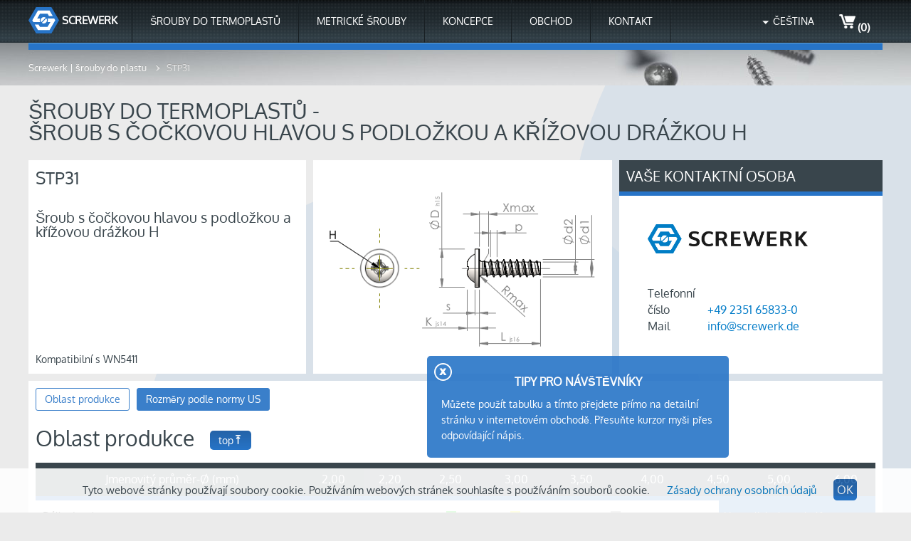

--- FILE ---
content_type: text/html; charset=UTF-8
request_url: https://de.screwerk.com/cs/products/stp/stp31.html
body_size: 20011
content:
<!DOCTYPE html>
<html class="no-js" lang="cs">
  <head>
    <meta charset="utf-8">
    <title>STP31</title>

    <meta http-equiv="X-UA-Compatible" content="IE=edge">
    <meta name="viewport" content="width=device-width">
              <link rel="alternate" hreflang="bg" href="https://de.screwerk.com/bg/products/stp/stp31.html"/>
      <link rel="alternate" hreflang="cs" href="https://de.screwerk.com/cs/products/stp/stp31.html"/>
      <link rel="alternate" hreflang="da" href="https://de.screwerk.com/da/products/stp/stp31.html"/>
      <link rel="alternate" hreflang="de" href="https://de.screwerk.com/de/products/stp/stp31.html"/>
      <link rel="alternate" hreflang="en-gb" href="https://de.screwerk.com/en/products/stp/stp31.html"/>
      <link rel="alternate" hreflang="en-us" href="https://us.screwerk.com/en/products/stp/stp31.html"/>
      <link rel="alternate" hreflang="es-es" href="https://de.screwerk.com/es/products/stp/stp31.html"/>
      <link rel="alternate" hreflang="es-us" href="https://us.screwerk.com/es/products/stp/stp31.html"/>
      <link rel="alternate" hreflang="fr-ca" href="https://us.screwerk.com/fr/products/stp/stp31.html"/>
      <link rel="alternate" hreflang="fr-fr" href="https://de.screwerk.com/fr/products/stp/stp31.html"/>
      <link rel="alternate" hreflang="it" href="https://de.screwerk.com/it/products/stp/stp31.html"/>
      <link rel="alternate" hreflang="nl" href="https://de.screwerk.com/nl/products/stp/stp31.html"/>
      <link rel="alternate" hreflang="pl" href="https://de.screwerk.com/pl/products/stp/stp31.html"/>
      <link rel="alternate" hreflang="pt" href="https://de.screwerk.com/pt/products/stp/stp31.html"/>
      <link rel="alternate" hreflang="ro" href="https://de.screwerk.com/ro/products/stp/stp31.html"/>
      <link rel="alternate" hreflang="ru" href="https://de.screwerk.com/ru/products/stp/stp31.html"/>
      <link rel="alternate" hreflang="sv" href="https://de.screwerk.com/sv/products/stp/stp31.html"/>
      <link rel="alternate" hreflang="tr" href="https://de.screwerk.com/tr/products/stp/stp31.html"/>
      <link rel="alternate" hreflang="x-default" href="https://de.screwerk.com/en/products/stp/stp31.html"/>
  
          <link rel="icon" href="/images/screwerkde-favicon.ico">
    
    <link rel="stylesheet" type="text/css" href="/fonts/fonts.css"/>

    <link rel="stylesheet" type="text/css" href="/sprites/logos.css"/>
    <link rel="stylesheet" type="text/css" href="/sprites/kontakt.css"/>
    <link rel="stylesheet" type="text/css" href="/sprites/icons.css"/>
    <link rel="stylesheet" type="text/css" href="/sprites/arrows.css"/>
    <link rel="stylesheet" type="text/css" href="/sprites/payment.css"/>
    <link rel="stylesheet" type="text/css" href="/app_async.css?b=3ee1c826166c4a537a33"/>
    <link rel="stylesheet" type="text/css" href="/app_sync.css?b=3ee1c826166c4a537a33"/>

        <script type="text/javascript" src="/app_sync.js?b=3ee1c826166c4a537a33"></script>
    <script type="text/javascript" src="/app_async.js?b=3ee1c826166c4a537a33" async></script>
    
    
      </head>
  <body itemscope itemtype="http://schema.org/WebPage" id="page-kategorietyp" lang="cs" keep-alive-url="/keepalive.json">
    <script>internaltraffic = false;</script>
    <script>
  (() => {
    const gTagId = "G-K0L7M6596Z"

    window.dataLayer = window.dataLayer || []
    function gtag() { window.dataLayer.push(arguments) }
    window.gtag = window.gtag || gtag

    window.gtag('js', new Date())
    window.gtag('config', gTagId)

    window.currency = window.currency || "EUR"

    const cPat = /^(?<c1>ST(?:P|M))(?<c2>\d{2})A?(?<c3>\d{4})\d{3}(?<c4>[A-Z])$/

    function item_id_to_item(item_id) {
      const item = {
        item_id: item_id,
        item_name: item_id,
      }

      const match = cPat.exec(item_id)
      if (match) {
        item.item_category  = match.groups.c1
        item.item_category2 = match.groups.c2
        item.item_category3 = (Number.parseInt(match.groups.c3) / 100.0).toFixed(2)+'mm'
        item.item_category4 = match.groups.c4
      }

      return item
    }

    function view_item(item_ids) {
      window.gtag('event', 'view_item', {
        currency: window.currency,
        value: 1.0,
        items: item_ids.map(item_id_to_item),
      })
    }
    window.gtag.view_item = window.gtag.view_item || view_item

    function add_to_cart(item_ids) {
      window.gtag('event', 'add_to_cart', {
        currency: window.currency,
        value: 1.0,
        items: item_ids.map(item_id_to_item),
      })
    }
    window.gtag.add_to_cart = window.gtag.add_to_cart || add_to_cart

    function begin_checkout(item_ids) {
      window.gtag('event', 'begin_checkout', {
        currency: window.currency,
        value: 1.0,
        items: item_ids.map(item_id_to_item),
      })
    }
    window.gtag.begin_checkout = window.gtag.begin_checkout || begin_checkout

    function purchase(transaction_id, item_ids) {
      window.gtag('event', 'purchase', {
        transaction_id: transaction_id,
        currency: window.currency,
        value: 1.0,
        items: item_ids.map(item_id_to_item),
      })
    }
    window.gtag.purchase = window.gtag.purchase || purchase

    window.gTagStarted = window.gTagStarted || false
    const gTagStart = () => {
      if (window.gTagStarted) return

      const j = document.createElement('script')
      j.async = true; j.src = 'https://www.googletagmanager.com/gtag/js?id=' + gTagId
      const f = document.getElementsByTagName('script')[0]
      f.parentNode.insertBefore(j,f)
      
      window.gTagStarted = true
    }
    const givenConsent = e => {
      if (e && e.synthetic) return
      const expires = (new Date(Date.now() + 1000 * 60 * 60 * 24 * 365)).toUTCString()
      document.cookie = "cookieconsent=true; path=/; expires="+expires+"; samesite=strict; secure"
      document.getElementById('kerberos').style.setProperty('display', 'none')
      gTagStart()
    }
    const clickConsent = e => {
      if (e && e.synthetic) return
      document.cookie = "clickconsent=true; path=/; samesite=strict; secure"
      gTagStart()
      document.removeEventListener('click', clickConsent)
    }
    document.addEventListener('DOMContentLoaded', () => {
      if (document.cookie.split(';').some(item => item.includes('cookieconsent=true'))) {
        givenConsent()
      } else {
        document.querySelector('#kerberos > .Button').addEventListener('click', givenConsent)
        if (document.cookie.split(';').some(item => item.includes('clickconsent=true'))) {
          clickConsent()
        } else {
          document.addEventListener('click', clickConsent)
        }
      }
    })
  })()
</script>
<div style="position: fixed; bottom:0; width: 100%; padding: 20px; text-align: center; z-index: 999; background-color: white; opacity: 0.9;" id="kerberos">
  <span style="margin: 10px;">Tyto webové stránky používají soubory cookie. Používáním webových stránek souhlasíte s používáním souborů cookie.</span>
  <a style="display: inline; margin: 10px;" href="/cs/datenschutz.html">Zásady ochrany osobních údajů</a>
  <a class="Button" style="display: inline; padding: 5px; margin: 10px;">OK</a>
</div>

    <div class="HEADER_WRAPPER">
      <div class="HEADER">
        <div class="MENU">
          <a class="Logo" href="/cs" title="Screwerk - specialista pro šrouby">
  <svg viewBox="0 0 49.1 42.55" width="43">
    <path class="a" d="M12.275-.005h24.55l12.262 21.263L36.825 42.52h-24.55L0 21.258z"/>
    <path class="b" d="M33.785 5.327H15.347c-2.075 3.575-7.125 12.375-9.2 15.937l1.6 2.775h10.825a6.572 6.572 0 0 1 .05-5.65H14.01l4.437-7.777h12.25l2.15 3.75h6.088zm7.527 13.12h-10.75c.4.86.65 1.81.65 2.824a6.565 6.565 0 0 1-.65 2.84h4.625l-4.563 7.75-12.275-.013-2.227-3.813h-6.1l5.325 9.175h18.4l9.2-15.938z"/>
    <path class="b" d="M27.716 17.203l-.162-.125-.175-.113-.177-.112-.175-.1-.19-.1-.186-.088-.188-.087-.2-.063-.2-.075-.2-.05-.212-.05-.2-.037-.225-.038-.214-.025-.212-.012h-.224a5.143 5.143 0 0 0-4.076 8.287zm.94.937l-7.21 7.212a5.066 5.066 0 0 0 3.136 1.075 5.143 5.143 0 0 0 4.075-8.287z"/>
  </svg>
  <span>Screwerk</span>
</a>          <div class="MenuItem stp">
    <a href="/cs/products/stp.html">Šrouby do termoplastů</a>
  <div class="stp">
    <a href="/cs/products/stp.html#types">Druhy šroubů</a>
    <a href="/cs/products/stp.html#info">informace</a>
    <a href="/cs/products/stp.html#advice">Poznámky k návrhu</a>
    <a href="/cs/products/stp.html#comparison">Kompatibilita</a>
  </div>
</div>

<div class="MenuItem stm">
    <a href="/cs/products/stm.html">Metrické šrouby</a>
  <div class="stp">
    <a href="/cs/products/stm.html#types">Druhy šroubů</a>
    <a href="/cs/products/stm.html#comparison">Kompatibilita</a>
  </div>
</div>


<div class="MenuItem concept">
    <a href="/cs/concept.html">Koncepce</a>
  <div class="concept">
    <a href="/cs/concept.html#engineers">Inženýři</a>
    <a href="/cs/concept.html#buyer">Kupující</a>
    <a href="/cs/concept.html#retailer">Prodejci</a>
    <a href="/cs/concept.html#platforms">Platformy</a>
  </div>
</div>

<div class="MenuItem shop">
  <a href="/cs/shop.html" rel="nofollow">Obchod</a>
</div>
<div class="MenuItem contact">
  <a href="/cs/contact.html" rel="nofollow">Kontakt</a>
</div>
            <div class="CartBox">
  <a href="/cs/shop/cart.html" rel="nofollow">
    <span class="icons-cart-white"></span><span>(0)</span></a>
</div>          <div class="MenuItem menuitem-languages">
      <a>Čeština</a>
    <div>
              <a class="" hreflang="bg" href="/bg/products/stp/stp31.html">Български</a>
              <a class="" hreflang="cs" href="/cs/products/stp/stp31.html">Čeština</a>
              <a class="" hreflang="da" href="/da/products/stp/stp31.html">Dansk</a>
              <a class="" hreflang="de" href="/de/products/stp/stp31.html">Deutsch</a>
              <a class="" hreflang="en" href="/en/products/stp/stp31.html">English</a>
              <a class="" hreflang="es" href="/es/products/stp/stp31.html">Español</a>
              <a class="" hreflang="fr" href="/fr/products/stp/stp31.html">Français</a>
              <a class="" hreflang="it" href="/it/products/stp/stp31.html">Italiano</a>
              <a class="" hreflang="nl" href="/nl/products/stp/stp31.html">Nederlands</a>
              <a class="" hreflang="pl" href="/pl/products/stp/stp31.html">Polski</a>
              <a class="" hreflang="pt" href="/pt/products/stp/stp31.html">Português</a>
              <a class="" hreflang="ro" href="/ro/products/stp/stp31.html">Română</a>
              <a class="" hreflang="ru" href="/ru/products/stp/stp31.html">Русский</a>
              <a class="" hreflang="sv" href="/sv/products/stp/stp31.html">Svenska</a>
              <a class="" hreflang="tr" href="/tr/products/stp/stp31.html">Türkçe</a>
          </div>
  </div>
        </div>
      </div>
    </div>

          <div class="BREADCRUMBS_WRAPPER">
  <div class="Breadcrumbs">
          <a href="/cs">Screwerk | šrouby do plastu </a>
        <span>STP31</span>
  </div>
</div>
        <div class="CIRCLES">
      <div class="circle-links"></div>
      <div class="circle-rechts"></div>
    </div>
    <div class="CONTENT_WRAPPER">
      <div class="CONTENT">
        <div class="SHOP ">
  <h1>Šrouby do termoplastů - <br>Šroub s čočkovou hlavou s podložkou a křížovou drážkou H</h1>

  <div class="SHOP_COLUMNS">
    <div class="SHOP_WIDE_COLUMN">
          <div class="SHOP_WIDE_COLUMN_ROW">
      <div class="TextBox textbox-kategorietypseite">
        <div>STP31 </div>
        <div>Šroub s čočkovou hlavou s podložkou a křížovou drážkou H</div>
        <div></div>
        <div>
                                <br/><span>Kompatibilní s WN5411</span>
                  </div>
      </div>

      <div class="ImgBox">
                        <img class="image" itemprop="logo" alt="Šroub s čočkovou hlavou s podložkou a křížovou drážkou H, WN5411, STP31" title="Šroub s čočkovou hlavou s podložkou a křížovou drážkou H"
          src="/images/stp31.png" />
      </div>
    </div>
        </div>

    <div class="SHOP_NARROW_COLUMN">
              

<div class="Panel panel-blackhead panel-contact pointer noimage" data-url="/cs/contact.html">
  <div>
    Vaše kontaktní osoba
  </div>
  <div>
          <img class="kontaktbox-logo" src="/images/kontaktbox-logo.png" alt="Screwerk" title="Screwerk"/>
        

    <div class="contact-methods">
      <div class="contact-method">
        <span class="contact-method-label">Telefonní číslo</span>
                <a class="contact-method-value" href="tel:+49 2351 65833-0">+49 2351 65833-0</a><br/>
        
              </div>
     <div class="contact-method">
       <span class="contact-method-label">Mail</span>
                <a class="contact-method-value" href="mailto:info@screwerk.de">info@screwerk.de</a>
      </div>
    </div>
      </div>
</div>
        </div>
  </div>
      <div class="TabMenuA tabmenu-kategorietypseite">
  <div>
    <a class="active first" href="#rangeofproduction" data-name="rangeofproduction">
      <span>Oblast produkce</span>
    </a>
    <a href="#dimensions" data-name="dimensions">
      <span>Rozměry podle normy US</span>
    </a>
  </div>
  <div>
    <div data-name="rangeofproduction">
      <h2>Oblast produkce
            <a class="page-up Button" href="#" >top<img src="/images/page_up_weiss.png"/></a>      </h2>
      <div id="rangeofproduction" class="JumpLabel"></div>
        <table class="DataTable datatable-rangetable" itemprop="description">
  <thead>
    <tr>
      <th>Jmenovitý průměr-Ø (mm)</th>
              <th>2,00</th>
              <th>2,20</th>
              <th>2,50</th>
              <th>3,00</th>
              <th>3,50</th>
              <th>4,00</th>
              <th>4,50</th>
              <th>5,00</th>
              <th>6,00</th>
          </tr>
  </thead>
  <tbody>
    <tr>
      <td class="left" colspan="10">
        <div>
          <div class="MenuItem menuitem-rangetable">
  <span>Vysvětlivky k symbolům</span>
  <span class="arrows-arrow-white"></span>
  <div>
          <span>B - Ocel, ZiNi, černá</span>
          <span>E - A2-1.4567, bez povrchové úpravy</span>
          <span>S - Ocel, pozinkovaná</span>
          <span>C - A4-1.4578, bez povrchové úpravy</span>
          <span>J - A2-1.4567, černá</span>
      </div>
</div>
          <ul class="legende">
            <li class="opt1"><span>Skladem</span></li>
            <li class="opt2"><span>2 týdny doručení</span></li>
            <li class="opt3"><span>≥ 4 týdny doručení</span></li>
          </ul>
          <span>Délka (mm)</span>
        </div>
      </td>
    </tr>
          <tr>
        <td class="nowrap">4,0</td>
                                        <td class="rangetable-has-data">
              <table class="DetailLinksTable">
                <tr>
                                      <td>
                                        
    <a class="opt1" data-tooltip=" K dispozici" href="/cs/shop/detail/stp/STP310200040B.html" rel="nofollow" data-artikel="STP310200040B, Šrouby do termoplastů, Šroub s čočkovou hlavou s podložkou a křížovou drážkou H, Šroub pro termoplasty, STP31 2.0x4.0 - H1, Temperovaná ocel, ZiNi černá-pasivovaná+temperovaná+utěsněná, WN5411">B</a>
</td>
                                      <td>
                                        
    <a class="opt1" data-tooltip=" K dispozici" href="/cs/shop/detail/stp/STP310200040E.html" rel="nofollow" data-artikel="STP310200040E, Šrouby do termoplastů, Šroub s čočkovou hlavou s podložkou a křížovou drážkou H, Šroub pro termoplasty, STP31 2.0x4.0 - H1, Nerezová ocel A2, 1.4567, holá, mořená a pásová ocel, WN5411">E</a>
</td>
                                      <td>
                                        
    <a class="opt1" data-tooltip=" K dispozici" href="/cs/shop/detail/stp/STP310200040S.html" rel="nofollow" data-artikel="STP310200040S, Šrouby do termoplastů, Šroub s čočkovou hlavou s podložkou a křížovou drážkou H, Šroub pro termoplasty, STP31 2.0x4.0 - H1, Temperovaná ocel, Pozinkovaná 5-7 µm, temperovaná, modrá, pasivovaná průhledně, WN5411">S</a>
</td>
                                  </tr>
              </table>
            </td>
                                                  <td class="rangetable-has-data">
              <table class="DetailLinksTable">
                <tr>
                                      <td>
                                        
    <a class="opt1" data-tooltip=" K dispozici" href="/cs/shop/detail/stp/STP310220040B.html" rel="nofollow" data-artikel="STP310220040B, Šrouby do termoplastů, Šroub s čočkovou hlavou s podložkou a křížovou drážkou H, Šroub pro termoplasty, STP31 2.2x4.0 - H1, Temperovaná ocel, ZiNi černá-pasivovaná+temperovaná+utěsněná, WN5411">B</a>
</td>
                                      <td>
                                        
    <a class="opt1" data-tooltip=" K dispozici" href="/cs/shop/detail/stp/STP310220040E.html" rel="nofollow" data-artikel="STP310220040E, Šrouby do termoplastů, Šroub s čočkovou hlavou s podložkou a křížovou drážkou H, Šroub pro termoplasty, STP31 2.2x4.0 - H1, Nerezová ocel A2, 1.4567, holá, mořená a pásová ocel, WN5411">E</a>
</td>
                                      <td>
                                        
    <a class="opt3" data-tooltip=" 6 týd." href="/cs/shop/detail/stp/STP310220040S.html" rel="nofollow" data-artikel="STP310220040S, Šrouby do termoplastů, Šroub s čočkovou hlavou s podložkou a křížovou drážkou H, Šroub pro termoplasty, STP31 2.2x4.0 - H1, Temperovaná ocel, Pozinkovaná 5-7 µm, temperovaná, modrá, pasivovaná průhledně, WN5411">S</a>
</td>
                                  </tr>
              </table>
            </td>
                                                  <td></td>
                                                  <td></td>
                                                  <td></td>
                                                  <td></td>
                                                  <td></td>
                                                  <td></td>
                                                  <td></td>
                            <tr>
        <td class="nowrap">4,5</td>
                                        <td class="rangetable-has-data">
              <table class="DetailLinksTable">
                <tr>
                                      <td>
                                        
    <a class="opt1" data-tooltip=" K dispozici" href="/cs/shop/detail/stp/STP310200045B.html" rel="nofollow" data-artikel="STP310200045B, Šrouby do termoplastů, Šroub s čočkovou hlavou s podložkou a křížovou drážkou H, Šroub pro termoplasty, STP31 2.0x4.5 - H1, Temperovaná ocel, ZiNi černá-pasivovaná+temperovaná+utěsněná, WN5411">B</a>
</td>
                                      <td>
                                        
    <a class="opt1" data-tooltip=" K dispozici" href="/cs/shop/detail/stp/STP310200045E.html" rel="nofollow" data-artikel="STP310200045E, Šrouby do termoplastů, Šroub s čočkovou hlavou s podložkou a křížovou drážkou H, Šroub pro termoplasty, STP31 2.0x4.5 - H1, Nerezová ocel A2, 1.4567, holá, mořená a pásová ocel, WN5411">E</a>
</td>
                                      <td>
                                        
    <a class="opt1" data-tooltip=" K dispozici" href="/cs/shop/detail/stp/STP310200045S.html" rel="nofollow" data-artikel="STP310200045S, Šrouby do termoplastů, Šroub s čočkovou hlavou s podložkou a křížovou drážkou H, Šroub pro termoplasty, STP31 2.0x4.5 - H1, Temperovaná ocel, Pozinkovaná 5-7 µm, temperovaná, modrá, pasivovaná průhledně, WN5411">S</a>
</td>
                                  </tr>
              </table>
            </td>
                                                  <td class="rangetable-has-data">
              <table class="DetailLinksTable">
                <tr>
                                      <td>
                                        
    <a class="opt1" data-tooltip=" K dispozici" href="/cs/shop/detail/stp/STP310220045B.html" rel="nofollow" data-artikel="STP310220045B, Šrouby do termoplastů, Šroub s čočkovou hlavou s podložkou a křížovou drážkou H, Šroub pro termoplasty, STP31 2.2x4.5 - H1, Temperovaná ocel, ZiNi černá-pasivovaná+temperovaná+utěsněná, WN5411">B</a>
</td>
                                      <td>
                                        
    <a class="opt3" data-tooltip=" 6 týd." href="/cs/shop/detail/stp/STP310220045E.html" rel="nofollow" data-artikel="STP310220045E, Šrouby do termoplastů, Šroub s čočkovou hlavou s podložkou a křížovou drážkou H, Šroub pro termoplasty, STP31 2.2x4.5 - H1, Nerezová ocel A2, 1.4567, holá, mořená a pásová ocel, WN5411">E</a>
</td>
                                      <td>
                                        
    <a class="opt1" data-tooltip=" K dispozici" href="/cs/shop/detail/stp/STP310220045S.html" rel="nofollow" data-artikel="STP310220045S, Šrouby do termoplastů, Šroub s čočkovou hlavou s podložkou a křížovou drážkou H, Šroub pro termoplasty, STP31 2.2x4.5 - H1, Temperovaná ocel, Pozinkovaná 5-7 µm, temperovaná, modrá, pasivovaná průhledně, WN5411">S</a>
</td>
                                  </tr>
              </table>
            </td>
                                                  <td class="rangetable-has-data">
              <table class="DetailLinksTable">
                <tr>
                                      <td>
                                        
    <a class="opt1" data-tooltip=" K dispozici" href="/cs/shop/detail/stp/STP310250045B.html" rel="nofollow" data-artikel="STP310250045B, Šrouby do termoplastů, Šroub s čočkovou hlavou s podložkou a křížovou drážkou H, Šroub pro termoplasty, STP31 2.5x4.5 - H1, Temperovaná ocel, ZiNi černá-pasivovaná+temperovaná+utěsněná, WN5411">B</a>
</td>
                                      <td>
                                        
    <a class="opt1" data-tooltip=" K dispozici" href="/cs/shop/detail/stp/STP310250045E.html" rel="nofollow" data-artikel="STP310250045E, Šrouby do termoplastů, Šroub s čočkovou hlavou s podložkou a křížovou drážkou H, Šroub pro termoplasty, STP31 2.5x4.5 - H1, Nerezová ocel A2, 1.4567, holá, mořená a pásová ocel, WN5411">E</a>
</td>
                                      <td>
                                        
    <a class="opt3" data-tooltip=" 6 týd." href="/cs/shop/detail/stp/STP310250045S.html" rel="nofollow" data-artikel="STP310250045S, Šrouby do termoplastů, Šroub s čočkovou hlavou s podložkou a křížovou drážkou H, Šroub pro termoplasty, STP31 2.5x4.5 - H1, Temperovaná ocel, Pozinkovaná 5-7 µm, temperovaná, modrá, pasivovaná průhledně, WN5411">S</a>
</td>
                                  </tr>
              </table>
            </td>
                                                  <td></td>
                                                  <td></td>
                                                  <td></td>
                                                  <td></td>
                                                  <td></td>
                                                  <td></td>
                            <tr>
        <td class="nowrap">5,0</td>
                                        <td class="rangetable-has-data">
              <table class="DetailLinksTable">
                <tr>
                                      <td>
                                        
    <a class="opt1" data-tooltip=" K dispozici" href="/cs/shop/detail/stp/STP310200050B.html" rel="nofollow" data-artikel="STP310200050B, Šrouby do termoplastů, Šroub s čočkovou hlavou s podložkou a křížovou drážkou H, Šroub pro termoplasty, STP31 2.0x5.0 - H1, Temperovaná ocel, ZiNi černá-pasivovaná+temperovaná+utěsněná, WN5411">B</a>
</td>
                                      <td>
                                        
    <a class="opt1" data-tooltip=" K dispozici" href="/cs/shop/detail/stp/STP310200050E.html" rel="nofollow" data-artikel="STP310200050E, Šrouby do termoplastů, Šroub s čočkovou hlavou s podložkou a křížovou drážkou H, Šroub pro termoplasty, STP31 2.0x5.0 - H1, Nerezová ocel A2, 1.4567, holá, mořená a pásová ocel, WN5411">E</a>
</td>
                                      <td>
                                        
    <a class="opt1" data-tooltip=" K dispozici" href="/cs/shop/detail/stp/STP310200050S.html" rel="nofollow" data-artikel="STP310200050S, Šrouby do termoplastů, Šroub s čočkovou hlavou s podložkou a křížovou drážkou H, Šroub pro termoplasty, STP31 2.0x5.0 - H1, Temperovaná ocel, Pozinkovaná 5-7 µm, temperovaná, modrá, pasivovaná průhledně, WN5411">S</a>
</td>
                                  </tr>
              </table>
            </td>
                                                  <td class="rangetable-has-data">
              <table class="DetailLinksTable">
                <tr>
                                      <td>
                                        
    <a class="opt3" data-tooltip=" 8 týd." href="/cs/shop/detail/stp/STP310220050B.html" rel="nofollow" data-artikel="STP310220050B, Šrouby do termoplastů, Šroub s čočkovou hlavou s podložkou a křížovou drážkou H, Šroub pro termoplasty, STP31 2.2x5.0 - H1, Temperovaná ocel, ZiNi černá-pasivovaná+temperovaná+utěsněná, WN5411">B</a>
</td>
                                      <td>
                                        
    <a class="opt1" data-tooltip=" K dispozici" href="/cs/shop/detail/stp/STP310220050E.html" rel="nofollow" data-artikel="STP310220050E, Šrouby do termoplastů, Šroub s čočkovou hlavou s podložkou a křížovou drážkou H, Šroub pro termoplasty, STP31 2.2x5.0 - H1, Nerezová ocel A2, 1.4567, holá, mořená a pásová ocel, WN5411">E</a>
</td>
                                      <td>
                                        
    <a class="opt1" data-tooltip=" K dispozici" href="/cs/shop/detail/stp/STP310220050S.html" rel="nofollow" data-artikel="STP310220050S, Šrouby do termoplastů, Šroub s čočkovou hlavou s podložkou a křížovou drážkou H, Šroub pro termoplasty, STP31 2.2x5.0 - H1, Temperovaná ocel, Pozinkovaná 5-7 µm, temperovaná, modrá, pasivovaná průhledně, WN5411">S</a>
</td>
                                  </tr>
              </table>
            </td>
                                                  <td class="rangetable-has-data">
              <table class="DetailLinksTable">
                <tr>
                                      <td>
                                        
    <a class="opt1" data-tooltip=" K dispozici" href="/cs/shop/detail/stp/STP310250050B.html" rel="nofollow" data-artikel="STP310250050B, Šrouby do termoplastů, Šroub s čočkovou hlavou s podložkou a křížovou drážkou H, Šroub pro termoplasty, STP31 2.5x5.0 - H1, Temperovaná ocel, ZiNi černá-pasivovaná+temperovaná+utěsněná, WN5411">B</a>
</td>
                                      <td>
                                        
    <a class="opt2" data-tooltip=" 2 týd." href="/cs/shop/detail/stp/STP310250050C.html" rel="nofollow" data-artikel="STP310250050C, Šrouby do termoplastů, Šroub s čočkovou hlavou s podložkou a křížovou drážkou H, Šroub pro termoplasty, STP31 2.5x5.0 - H1, Nerezová ocel A4, 1.4578, holá, mořená a pásová ocel, WN5411">C</a>
</td>
                                      <td>
                                        
    <a class="opt1" data-tooltip=" K dispozici" href="/cs/shop/detail/stp/STP310250050E.html" rel="nofollow" data-artikel="STP310250050E, Šrouby do termoplastů, Šroub s čočkovou hlavou s podložkou a křížovou drážkou H, Šroub pro termoplasty, STP31 2.5x5.0 - H1, Nerezová ocel A2, 1.4567, holá, mořená a pásová ocel, WN5411">E</a>
</td>
                                      <td>
                                        
    <a class="opt1" data-tooltip=" K dispozici" href="/cs/shop/detail/stp/STP310250050S.html" rel="nofollow" data-artikel="STP310250050S, Šrouby do termoplastů, Šroub s čočkovou hlavou s podložkou a křížovou drážkou H, Šroub pro termoplasty, STP31 2.5x5.0 - H1, Temperovaná ocel, Pozinkovaná 5-7 µm, temperovaná, modrá, pasivovaná průhledně, WN5411">S</a>
</td>
                                  </tr>
              </table>
            </td>
                                                  <td class="rangetable-has-data">
              <table class="DetailLinksTable">
                <tr>
                                      <td>
                                        
    <a class="opt1" data-tooltip=" K dispozici" href="/cs/shop/detail/stp/STP310300050B.html" rel="nofollow" data-artikel="STP310300050B, Šrouby do termoplastů, Šroub s čočkovou hlavou s podložkou a křížovou drážkou H, Šroub pro termoplasty, STP31 3.0x5.0 - H1, Temperovaná ocel, ZiNi černá-pasivovaná+temperovaná+utěsněná, WN5411">B</a>
</td>
                                      <td>
                                        
    <a class="opt1" data-tooltip=" K dispozici" href="/cs/shop/detail/stp/STP310300050C.html" rel="nofollow" data-artikel="STP310300050C, Šrouby do termoplastů, Šroub s čočkovou hlavou s podložkou a křížovou drážkou H, Šroub pro termoplasty, STP31 3.0x5.0 - H1, Nerezová ocel A4, 1.4578, holá, mořená a pásová ocel, WN5411">C</a>
</td>
                                      <td>
                                        
    <a class="opt2" data-tooltip=" 2 týd." href="/cs/shop/detail/stp/STP310300050E.html" rel="nofollow" data-artikel="STP310300050E, Šrouby do termoplastů, Šroub s čočkovou hlavou s podložkou a křížovou drážkou H, Šroub pro termoplasty, STP31 3.0x5.0 - H1, Nerezová ocel A2, 1.4567, holá, mořená a pásová ocel, WN5411">E</a>
</td>
                                      <td>
                                        
    <a class="opt1" data-tooltip=" K dispozici" href="/cs/shop/detail/stp/STP310300050S.html" rel="nofollow" data-artikel="STP310300050S, Šrouby do termoplastů, Šroub s čočkovou hlavou s podložkou a křížovou drážkou H, Šroub pro termoplasty, STP31 3.0x5.0 - H1, Temperovaná ocel, Pozinkovaná 5-7 µm, temperovaná, modrá, pasivovaná průhledně, WN5411">S</a>
</td>
                                  </tr>
              </table>
            </td>
                                                  <td></td>
                                                  <td></td>
                                                  <td></td>
                                                  <td></td>
                                                  <td></td>
                            <tr>
        <td class="nowrap">6,0</td>
                                        <td class="rangetable-has-data">
              <table class="DetailLinksTable">
                <tr>
                                      <td>
                                        
    <a class="opt1" data-tooltip=" K dispozici" href="/cs/shop/detail/stp/STP310200060B.html" rel="nofollow" data-artikel="STP310200060B, Šrouby do termoplastů, Šroub s čočkovou hlavou s podložkou a křížovou drážkou H, Šroub pro termoplasty, STP31 2.0x6.0 - H1, Temperovaná ocel, ZiNi černá-pasivovaná+temperovaná+utěsněná, WN5411">B</a>
</td>
                                      <td>
                                        
    <a class="opt1" data-tooltip=" K dispozici" href="/cs/shop/detail/stp/STP310200060E.html" rel="nofollow" data-artikel="STP310200060E, Šrouby do termoplastů, Šroub s čočkovou hlavou s podložkou a křížovou drážkou H, Šroub pro termoplasty, STP31 2.0x6.0 - H1, Nerezová ocel A2, 1.4567, holá, mořená a pásová ocel, WN5411">E</a>
</td>
                                      <td>
                                        
    <a class="opt1" data-tooltip=" K dispozici" href="/cs/shop/detail/stp/STP310200060S.html" rel="nofollow" data-artikel="STP310200060S, Šrouby do termoplastů, Šroub s čočkovou hlavou s podložkou a křížovou drážkou H, Šroub pro termoplasty, STP31 2.0x6.0 - H1, Temperovaná ocel, Pozinkovaná 5-7 µm, temperovaná, modrá, pasivovaná průhledně, WN5411">S</a>
</td>
                                  </tr>
              </table>
            </td>
                                                  <td class="rangetable-has-data">
              <table class="DetailLinksTable">
                <tr>
                                      <td>
                                        
    <a class="opt1" data-tooltip=" K dispozici" href="/cs/shop/detail/stp/STP310220060B.html" rel="nofollow" data-artikel="STP310220060B, Šrouby do termoplastů, Šroub s čočkovou hlavou s podložkou a křížovou drážkou H, Šroub pro termoplasty, STP31 2.2x6.0 - H1, Temperovaná ocel, ZiNi černá-pasivovaná+temperovaná+utěsněná, WN5411">B</a>
</td>
                                      <td>
                                        
    <a class="opt1" data-tooltip=" K dispozici" href="/cs/shop/detail/stp/STP310220060E.html" rel="nofollow" data-artikel="STP310220060E, Šrouby do termoplastů, Šroub s čočkovou hlavou s podložkou a křížovou drážkou H, Šroub pro termoplasty, STP31 2.2x6.0 - H1, Nerezová ocel A2, 1.4567, holá, mořená a pásová ocel, WN5411">E</a>
</td>
                                      <td>
                                        
    <a class="opt3" data-tooltip=" 6 týd." href="/cs/shop/detail/stp/STP310220060S.html" rel="nofollow" data-artikel="STP310220060S, Šrouby do termoplastů, Šroub s čočkovou hlavou s podložkou a křížovou drážkou H, Šroub pro termoplasty, STP31 2.2x6.0 - H1, Temperovaná ocel, Pozinkovaná 5-7 µm, temperovaná, modrá, pasivovaná průhledně, WN5411">S</a>
</td>
                                  </tr>
              </table>
            </td>
                                                  <td class="rangetable-has-data">
              <table class="DetailLinksTable">
                <tr>
                                      <td>
                                        
    <a class="opt1" data-tooltip=" K dispozici" href="/cs/shop/detail/stp/STP310250060B.html" rel="nofollow" data-artikel="STP310250060B, Šrouby do termoplastů, Šroub s čočkovou hlavou s podložkou a křížovou drážkou H, Šroub pro termoplasty, STP31 2.5x6.0 - H1, Temperovaná ocel, ZiNi černá-pasivovaná+temperovaná+utěsněná, WN5411">B</a>
</td>
                                      <td>
                                        
    <a class="opt2" data-tooltip=" 2 týd." href="/cs/shop/detail/stp/STP310250060C.html" rel="nofollow" data-artikel="STP310250060C, Šrouby do termoplastů, Šroub s čočkovou hlavou s podložkou a křížovou drážkou H, Šroub pro termoplasty, STP31 2.5x6.0 - H1, Nerezová ocel A4, 1.4578, holá, mořená a pásová ocel, WN5411">C</a>
</td>
                                      <td>
                                        
    <a class="opt1" data-tooltip=" K dispozici" href="/cs/shop/detail/stp/STP310250060E.html" rel="nofollow" data-artikel="STP310250060E, Šrouby do termoplastů, Šroub s čočkovou hlavou s podložkou a křížovou drážkou H, Šroub pro termoplasty, STP31 2.5x6.0 - H1, Nerezová ocel A2, 1.4567, holá, mořená a pásová ocel, WN5411">E</a>
</td>
                                      <td>
                                        
    <a class="opt3" data-tooltip=" 6 týd." href="/cs/shop/detail/stp/STP310250060S.html" rel="nofollow" data-artikel="STP310250060S, Šrouby do termoplastů, Šroub s čočkovou hlavou s podložkou a křížovou drážkou H, Šroub pro termoplasty, STP31 2.5x6.0 - H1, Temperovaná ocel, Pozinkovaná 5-7 µm, temperovaná, modrá, pasivovaná průhledně, WN5411">S</a>
</td>
                                  </tr>
              </table>
            </td>
                                                  <td class="rangetable-has-data">
              <table class="DetailLinksTable">
                <tr>
                                      <td>
                                        
    <a class="opt1" data-tooltip=" K dispozici" href="/cs/shop/detail/stp/STP310300060B.html" rel="nofollow" data-artikel="STP310300060B, Šrouby do termoplastů, Šroub s čočkovou hlavou s podložkou a křížovou drážkou H, Šroub pro termoplasty, STP31 3.0x6.0 - H1, Temperovaná ocel, ZiNi černá-pasivovaná+temperovaná+utěsněná, WN5411">B</a>
</td>
                                      <td>
                                        
    <a class="opt1" data-tooltip=" K dispozici" href="/cs/shop/detail/stp/STP310300060C.html" rel="nofollow" data-artikel="STP310300060C, Šrouby do termoplastů, Šroub s čočkovou hlavou s podložkou a křížovou drážkou H, Šroub pro termoplasty, STP31 3.0x6.0 - H1, Nerezová ocel A4, 1.4578, holá, mořená a pásová ocel, WN5411">C</a>
</td>
                                      <td>
                                        
    <a class="opt1" data-tooltip=" K dispozici" href="/cs/shop/detail/stp/STP310300060E.html" rel="nofollow" data-artikel="STP310300060E, Šrouby do termoplastů, Šroub s čočkovou hlavou s podložkou a křížovou drážkou H, Šroub pro termoplasty, STP31 3.0x6.0 - H1, Nerezová ocel A2, 1.4567, holá, mořená a pásová ocel, WN5411">E</a>
</td>
                                      <td>
                                        
    <a class="opt1" data-tooltip=" K dispozici" href="/cs/shop/detail/stp/STP310300060S.html" rel="nofollow" data-artikel="STP310300060S, Šrouby do termoplastů, Šroub s čočkovou hlavou s podložkou a křížovou drážkou H, Šroub pro termoplasty, STP31 3.0x6.0 - H1, Temperovaná ocel, Pozinkovaná 5-7 µm, temperovaná, modrá, pasivovaná průhledně, WN5411">S</a>
</td>
                                  </tr>
              </table>
            </td>
                                                  <td class="rangetable-has-data">
              <table class="DetailLinksTable">
                <tr>
                                      <td>
                                        
    <a class="opt1" data-tooltip=" K dispozici" href="/cs/shop/detail/stp/STP310350060B.html" rel="nofollow" data-artikel="STP310350060B, Šrouby do termoplastů, Šroub s čočkovou hlavou s podložkou a křížovou drážkou H, Šroub pro termoplasty, STP31 3.5x6.0 - H2, Temperovaná ocel, ZiNi černá-pasivovaná+temperovaná+utěsněná, WN5411">B</a>
</td>
                                      <td>
                                        
    <a class="opt3" data-tooltip=" 12 týd." href="/cs/shop/detail/stp/STP310350060C.html" rel="nofollow" data-artikel="STP310350060C, Šrouby do termoplastů, Šroub s čočkovou hlavou s podložkou a křížovou drážkou H, Šroub pro termoplasty, STP31 3.5x6.0 - H2, Nerezová ocel A4, 1.4578, holá, mořená a pásová ocel, WN5411">C</a>
</td>
                                      <td>
                                        
    <a class="opt1" data-tooltip=" K dispozici" href="/cs/shop/detail/stp/STP310350060E.html" rel="nofollow" data-artikel="STP310350060E, Šrouby do termoplastů, Šroub s čočkovou hlavou s podložkou a křížovou drážkou H, Šroub pro termoplasty, STP31 3.5x6.0 - H2, Nerezová ocel A2, 1.4567, holá, mořená a pásová ocel, WN5411">E</a>
</td>
                                      <td>
                                        
    <a class="opt1" data-tooltip=" K dispozici" href="/cs/shop/detail/stp/STP310350060S.html" rel="nofollow" data-artikel="STP310350060S, Šrouby do termoplastů, Šroub s čočkovou hlavou s podložkou a křížovou drážkou H, Šroub pro termoplasty, STP31 3.5x6.0 - H2, Temperovaná ocel, Pozinkovaná 5-7 µm, temperovaná, modrá, pasivovaná průhledně, WN5411">S</a>
</td>
                                  </tr>
              </table>
            </td>
                                                  <td class="rangetable-has-data">
              <table class="DetailLinksTable">
                <tr>
                                      <td>
                                        
    <a class="opt3" data-tooltip=" 8 týd." href="/cs/shop/detail/stp/STP310400060B.html" rel="nofollow" data-artikel="STP310400060B, Šrouby do termoplastů, Šroub s čočkovou hlavou s podložkou a křížovou drážkou H, Šroub pro termoplasty, STP31 4.0x6.0 - H2, Temperovaná ocel, ZiNi černá-pasivovaná+temperovaná+utěsněná, WN5411">B</a>
</td>
                                      <td>
                                        
    <a class="opt1" data-tooltip=" K dispozici" href="/cs/shop/detail/stp/STP310400060E.html" rel="nofollow" data-artikel="STP310400060E, Šrouby do termoplastů, Šroub s čočkovou hlavou s podložkou a křížovou drážkou H, Šroub pro termoplasty, STP31 4.0x6.0 - H2, Nerezová ocel A2, 1.4567, holá, mořená a pásová ocel, WN5411">E</a>
</td>
                                      <td>
                                        
    <a class="opt1" data-tooltip=" K dispozici" href="/cs/shop/detail/stp/STP310400060S.html" rel="nofollow" data-artikel="STP310400060S, Šrouby do termoplastů, Šroub s čočkovou hlavou s podložkou a křížovou drážkou H, Šroub pro termoplasty, STP31 4.0x6.0 - H2, Temperovaná ocel, Pozinkovaná 5-7 µm, temperovaná, modrá, pasivovaná průhledně, WN5411">S</a>
</td>
                                  </tr>
              </table>
            </td>
                                                  <td></td>
                                                  <td></td>
                                                  <td></td>
                            <tr>
        <td class="nowrap">7,0</td>
                                        <td class="rangetable-has-data">
              <table class="DetailLinksTable">
                <tr>
                                      <td>
                                        
    <a class="opt1" data-tooltip=" K dispozici" href="/cs/shop/detail/stp/STP310200070B.html" rel="nofollow" data-artikel="STP310200070B, Šrouby do termoplastů, Šroub s čočkovou hlavou s podložkou a křížovou drážkou H, Šroub pro termoplasty, STP31 2.0x7.0 - H1, Temperovaná ocel, ZiNi černá-pasivovaná+temperovaná+utěsněná, WN5411">B</a>
</td>
                                      <td>
                                        
    <a class="opt1" data-tooltip=" K dispozici" href="/cs/shop/detail/stp/STP310200070E.html" rel="nofollow" data-artikel="STP310200070E, Šrouby do termoplastů, Šroub s čočkovou hlavou s podložkou a křížovou drážkou H, Šroub pro termoplasty, STP31 2.0x7.0 - H1, Nerezová ocel A2, 1.4567, holá, mořená a pásová ocel, WN5411">E</a>
</td>
                                      <td>
                                        
    <a class="opt2" data-tooltip=" 2 týd." href="/cs/shop/detail/stp/STP310200070S.html" rel="nofollow" data-artikel="STP310200070S, Šrouby do termoplastů, Šroub s čočkovou hlavou s podložkou a křížovou drážkou H, Šroub pro termoplasty, STP31 2.0x7.0 - H1, Temperovaná ocel, Pozinkovaná 5-7 µm, temperovaná, modrá, pasivovaná průhledně, WN5411">S</a>
</td>
                                  </tr>
              </table>
            </td>
                                                  <td class="rangetable-has-data">
              <table class="DetailLinksTable">
                <tr>
                                      <td>
                                        
    <a class="opt3" data-tooltip=" 4 týd." href="/cs/shop/detail/stp/STP310220070B.html" rel="nofollow" data-artikel="STP310220070B, Šrouby do termoplastů, Šroub s čočkovou hlavou s podložkou a křížovou drážkou H, Šroub pro termoplasty, STP31 2.2x7.0 - H1, Temperovaná ocel, ZiNi černá-pasivovaná+temperovaná+utěsněná, WN5411">B</a>
</td>
                                      <td>
                                        
    <a class="opt1" data-tooltip=" K dispozici" href="/cs/shop/detail/stp/STP310220070E.html" rel="nofollow" data-artikel="STP310220070E, Šrouby do termoplastů, Šroub s čočkovou hlavou s podložkou a křížovou drážkou H, Šroub pro termoplasty, STP31 2.2x7.0 - H1, Nerezová ocel A2, 1.4567, holá, mořená a pásová ocel, WN5411">E</a>
</td>
                                      <td>
                                        
    <a class="opt2" data-tooltip=" 2 týd." href="/cs/shop/detail/stp/STP310220070S.html" rel="nofollow" data-artikel="STP310220070S, Šrouby do termoplastů, Šroub s čočkovou hlavou s podložkou a křížovou drážkou H, Šroub pro termoplasty, STP31 2.2x7.0 - H1, Temperovaná ocel, Pozinkovaná 5-7 µm, temperovaná, modrá, pasivovaná průhledně, WN5411">S</a>
</td>
                                  </tr>
              </table>
            </td>
                                                  <td class="rangetable-has-data">
              <table class="DetailLinksTable">
                <tr>
                                      <td>
                                        
    <a class="opt1" data-tooltip=" K dispozici" href="/cs/shop/detail/stp/STP310250070B.html" rel="nofollow" data-artikel="STP310250070B, Šrouby do termoplastů, Šroub s čočkovou hlavou s podložkou a křížovou drážkou H, Šroub pro termoplasty, STP31 2.5x7.0 - H1, Temperovaná ocel, ZiNi černá-pasivovaná+temperovaná+utěsněná, WN5411">B</a>
</td>
                                      <td>
                                        
    <a class="opt2" data-tooltip=" 2 týd." href="/cs/shop/detail/stp/STP310250070C.html" rel="nofollow" data-artikel="STP310250070C, Šrouby do termoplastů, Šroub s čočkovou hlavou s podložkou a křížovou drážkou H, Šroub pro termoplasty, STP31 2.5x7.0 - H1, Nerezová ocel A4, 1.4578, holá, mořená a pásová ocel, WN5411">C</a>
</td>
                                      <td>
                                        
    <a class="opt1" data-tooltip=" K dispozici" href="/cs/shop/detail/stp/STP310250070E.html" rel="nofollow" data-artikel="STP310250070E, Šrouby do termoplastů, Šroub s čočkovou hlavou s podložkou a křížovou drážkou H, Šroub pro termoplasty, STP31 2.5x7.0 - H1, Nerezová ocel A2, 1.4567, holá, mořená a pásová ocel, WN5411">E</a>
</td>
                                      <td>
                                        
    <a class="opt1" data-tooltip=" K dispozici" href="/cs/shop/detail/stp/STP310250070S.html" rel="nofollow" data-artikel="STP310250070S, Šrouby do termoplastů, Šroub s čočkovou hlavou s podložkou a křížovou drážkou H, Šroub pro termoplasty, STP31 2.5x7.0 - H1, Temperovaná ocel, Pozinkovaná 5-7 µm, temperovaná, modrá, pasivovaná průhledně, WN5411">S</a>
</td>
                                  </tr>
              </table>
            </td>
                                                  <td class="rangetable-has-data">
              <table class="DetailLinksTable">
                <tr>
                                      <td>
                                        
    <a class="opt1" data-tooltip=" K dispozici" href="/cs/shop/detail/stp/STP310300070B.html" rel="nofollow" data-artikel="STP310300070B, Šrouby do termoplastů, Šroub s čočkovou hlavou s podložkou a křížovou drážkou H, Šroub pro termoplasty, STP31 3.0x7.0 - H1, Temperovaná ocel, ZiNi černá-pasivovaná+temperovaná+utěsněná, WN5411">B</a>
</td>
                                      <td>
                                        
    <a class="opt1" data-tooltip=" K dispozici" href="/cs/shop/detail/stp/STP310300070C.html" rel="nofollow" data-artikel="STP310300070C, Šrouby do termoplastů, Šroub s čočkovou hlavou s podložkou a křížovou drážkou H, Šroub pro termoplasty, STP31 3.0x7.0 - H1, Nerezová ocel A4, 1.4578, holá, mořená a pásová ocel, WN5411">C</a>
</td>
                                      <td>
                                        
    <a class="opt1" data-tooltip=" K dispozici" href="/cs/shop/detail/stp/STP310300070E.html" rel="nofollow" data-artikel="STP310300070E, Šrouby do termoplastů, Šroub s čočkovou hlavou s podložkou a křížovou drážkou H, Šroub pro termoplasty, STP31 3.0x7.0 - H1, Nerezová ocel A2, 1.4567, holá, mořená a pásová ocel, WN5411">E</a>
</td>
                                      <td>
                                        
    <a class="opt1" data-tooltip=" K dispozici" href="/cs/shop/detail/stp/STP310300070S.html" rel="nofollow" data-artikel="STP310300070S, Šrouby do termoplastů, Šroub s čočkovou hlavou s podložkou a křížovou drážkou H, Šroub pro termoplasty, STP31 3.0x7.0 - H1, Temperovaná ocel, Pozinkovaná 5-7 µm, temperovaná, modrá, pasivovaná průhledně, WN5411">S</a>
</td>
                                  </tr>
              </table>
            </td>
                                                  <td class="rangetable-has-data">
              <table class="DetailLinksTable">
                <tr>
                                      <td>
                                        
    <a class="opt1" data-tooltip=" K dispozici" href="/cs/shop/detail/stp/STP310350070B.html" rel="nofollow" data-artikel="STP310350070B, Šrouby do termoplastů, Šroub s čočkovou hlavou s podložkou a křížovou drážkou H, Šroub pro termoplasty, STP31 3.5x7.0 - H2, Temperovaná ocel, ZiNi černá-pasivovaná+temperovaná+utěsněná, WN5411">B</a>
</td>
                                      <td>
                                        
    <a class="opt3" data-tooltip=" 12 týd." href="/cs/shop/detail/stp/STP310350070C.html" rel="nofollow" data-artikel="STP310350070C, Šrouby do termoplastů, Šroub s čočkovou hlavou s podložkou a křížovou drážkou H, Šroub pro termoplasty, STP31 3.5x7.0 - H2, Nerezová ocel A4, 1.4578, holá, mořená a pásová ocel, WN5411">C</a>
</td>
                                      <td>
                                        
    <a class="opt1" data-tooltip=" K dispozici" href="/cs/shop/detail/stp/STP310350070E.html" rel="nofollow" data-artikel="STP310350070E, Šrouby do termoplastů, Šroub s čočkovou hlavou s podložkou a křížovou drážkou H, Šroub pro termoplasty, STP31 3.5x7.0 - H2, Nerezová ocel A2, 1.4567, holá, mořená a pásová ocel, WN5411">E</a>
</td>
                                      <td>
                                        
    <a class="opt1" data-tooltip=" K dispozici" href="/cs/shop/detail/stp/STP310350070S.html" rel="nofollow" data-artikel="STP310350070S, Šrouby do termoplastů, Šroub s čočkovou hlavou s podložkou a křížovou drážkou H, Šroub pro termoplasty, STP31 3.5x7.0 - H2, Temperovaná ocel, Pozinkovaná 5-7 µm, temperovaná, modrá, pasivovaná průhledně, WN5411">S</a>
</td>
                                  </tr>
              </table>
            </td>
                                                  <td class="rangetable-has-data">
              <table class="DetailLinksTable">
                <tr>
                                      <td>
                                        
    <a class="opt1" data-tooltip=" K dispozici" href="/cs/shop/detail/stp/STP310400070B.html" rel="nofollow" data-artikel="STP310400070B, Šrouby do termoplastů, Šroub s čočkovou hlavou s podložkou a křížovou drážkou H, Šroub pro termoplasty, STP31 4.0x7.0 - H2, Temperovaná ocel, ZiNi černá-pasivovaná+temperovaná+utěsněná, WN5411">B</a>
</td>
                                      <td>
                                        
    <a class="opt1" data-tooltip=" K dispozici" href="/cs/shop/detail/stp/STP310400070C.html" rel="nofollow" data-artikel="STP310400070C, Šrouby do termoplastů, Šroub s čočkovou hlavou s podložkou a křížovou drážkou H, Šroub pro termoplasty, STP31 4.0x7.0 - H2, Nerezová ocel A4, 1.4578, holá, mořená a pásová ocel, WN5411">C</a>
</td>
                                      <td>
                                        
    <a class="opt1" data-tooltip=" K dispozici" href="/cs/shop/detail/stp/STP310400070E.html" rel="nofollow" data-artikel="STP310400070E, Šrouby do termoplastů, Šroub s čočkovou hlavou s podložkou a křížovou drážkou H, Šroub pro termoplasty, STP31 4.0x7.0 - H2, Nerezová ocel A2, 1.4567, holá, mořená a pásová ocel, WN5411">E</a>
</td>
                                      <td>
                                        
    <a class="opt1" data-tooltip=" K dispozici" href="/cs/shop/detail/stp/STP310400070S.html" rel="nofollow" data-artikel="STP310400070S, Šrouby do termoplastů, Šroub s čočkovou hlavou s podložkou a křížovou drážkou H, Šroub pro termoplasty, STP31 4.0x7.0 - H2, Temperovaná ocel, Pozinkovaná 5-7 µm, temperovaná, modrá, pasivovaná průhledně, WN5411">S</a>
</td>
                                  </tr>
              </table>
            </td>
                                                  <td></td>
                                                  <td></td>
                                                  <td></td>
                            <tr>
        <td class="nowrap">8,0</td>
                                        <td class="rangetable-has-data">
              <table class="DetailLinksTable">
                <tr>
                                      <td>
                                        
    <a class="opt1" data-tooltip=" K dispozici" href="/cs/shop/detail/stp/STP310200080B.html" rel="nofollow" data-artikel="STP310200080B, Šrouby do termoplastů, Šroub s čočkovou hlavou s podložkou a křížovou drážkou H, Šroub pro termoplasty, STP31 2.0x8.0 - H1, Temperovaná ocel, ZiNi černá-pasivovaná+temperovaná+utěsněná, WN5411">B</a>
</td>
                                      <td>
                                        
    <a class="opt1" data-tooltip=" K dispozici" href="/cs/shop/detail/stp/STP310200080E.html" rel="nofollow" data-artikel="STP310200080E, Šrouby do termoplastů, Šroub s čočkovou hlavou s podložkou a křížovou drážkou H, Šroub pro termoplasty, STP31 2.0x8.0 - H1, Nerezová ocel A2, 1.4567, holá, mořená a pásová ocel, WN5411">E</a>
</td>
                                      <td>
                                        
    <a class="opt1" data-tooltip=" K dispozici" href="/cs/shop/detail/stp/STP310200080S.html" rel="nofollow" data-artikel="STP310200080S, Šrouby do termoplastů, Šroub s čočkovou hlavou s podložkou a křížovou drážkou H, Šroub pro termoplasty, STP31 2.0x8.0 - H1, Temperovaná ocel, Pozinkovaná 5-7 µm, temperovaná, modrá, pasivovaná průhledně, WN5411">S</a>
</td>
                                  </tr>
              </table>
            </td>
                                                  <td class="rangetable-has-data">
              <table class="DetailLinksTable">
                <tr>
                                      <td>
                                        
    <a class="opt1" data-tooltip=" K dispozici" href="/cs/shop/detail/stp/STP310220080B.html" rel="nofollow" data-artikel="STP310220080B, Šrouby do termoplastů, Šroub s čočkovou hlavou s podložkou a křížovou drážkou H, Šroub pro termoplasty, STP31 2.2x8.0 - H1, Temperovaná ocel, ZiNi černá-pasivovaná+temperovaná+utěsněná, WN5411">B</a>
</td>
                                      <td>
                                        
    <a class="opt1" data-tooltip=" K dispozici" href="/cs/shop/detail/stp/STP310220080E.html" rel="nofollow" data-artikel="STP310220080E, Šrouby do termoplastů, Šroub s čočkovou hlavou s podložkou a křížovou drážkou H, Šroub pro termoplasty, STP31 2.2x8.0 - H1, Nerezová ocel A2, 1.4567, holá, mořená a pásová ocel, WN5411">E</a>
</td>
                                      <td>
                                        
    <a class="opt1" data-tooltip=" K dispozici" href="/cs/shop/detail/stp/STP310220080S.html" rel="nofollow" data-artikel="STP310220080S, Šrouby do termoplastů, Šroub s čočkovou hlavou s podložkou a křížovou drážkou H, Šroub pro termoplasty, STP31 2.2x8.0 - H1, Temperovaná ocel, Pozinkovaná 5-7 µm, temperovaná, modrá, pasivovaná průhledně, WN5411">S</a>
</td>
                                  </tr>
              </table>
            </td>
                                                  <td class="rangetable-has-data">
              <table class="DetailLinksTable">
                <tr>
                                      <td>
                                        
    <a class="opt1" data-tooltip=" K dispozici" href="/cs/shop/detail/stp/STP310250080B.html" rel="nofollow" data-artikel="STP310250080B, Šrouby do termoplastů, Šroub s čočkovou hlavou s podložkou a křížovou drážkou H, Šroub pro termoplasty, STP31 2.5x8.0 - H1, Temperovaná ocel, ZiNi černá-pasivovaná+temperovaná+utěsněná, WN5411">B</a>
</td>
                                      <td>
                                        
    <a class="opt1" data-tooltip=" K dispozici" href="/cs/shop/detail/stp/STP310250080C.html" rel="nofollow" data-artikel="STP310250080C, Šrouby do termoplastů, Šroub s čočkovou hlavou s podložkou a křížovou drážkou H, Šroub pro termoplasty, STP31 2.5x8.0 - H1, Nerezová ocel A4, 1.4578, holá, mořená a pásová ocel, WN5411">C</a>
</td>
                                      <td>
                                        
    <a class="opt1" data-tooltip=" K dispozici" href="/cs/shop/detail/stp/STP310250080E.html" rel="nofollow" data-artikel="STP310250080E, Šrouby do termoplastů, Šroub s čočkovou hlavou s podložkou a křížovou drážkou H, Šroub pro termoplasty, STP31 2.5x8.0 - H1, Nerezová ocel A2, 1.4567, holá, mořená a pásová ocel, WN5411">E</a>
</td>
                                      <td>
                                        
    <a class="opt1" data-tooltip=" K dispozici" href="/cs/shop/detail/stp/STP310250080S.html" rel="nofollow" data-artikel="STP310250080S, Šrouby do termoplastů, Šroub s čočkovou hlavou s podložkou a křížovou drážkou H, Šroub pro termoplasty, STP31 2.5x8.0 - H1, Temperovaná ocel, Pozinkovaná 5-7 µm, temperovaná, modrá, pasivovaná průhledně, WN5411">S</a>
</td>
                                  </tr>
              </table>
            </td>
                                                  <td class="rangetable-has-data">
              <table class="DetailLinksTable">
                <tr>
                                      <td>
                                        
    <a class="opt1" data-tooltip=" K dispozici" href="/cs/shop/detail/stp/STP310300080B.html" rel="nofollow" data-artikel="STP310300080B, Šrouby do termoplastů, Šroub s čočkovou hlavou s podložkou a křížovou drážkou H, Šroub pro termoplasty, STP31 3.0x8.0 - H1, Temperovaná ocel, ZiNi černá-pasivovaná+temperovaná+utěsněná, WN5411">B</a>
</td>
                                      <td>
                                        
    <a class="opt1" data-tooltip=" K dispozici" href="/cs/shop/detail/stp/STP310300080C.html" rel="nofollow" data-artikel="STP310300080C, Šrouby do termoplastů, Šroub s čočkovou hlavou s podložkou a křížovou drážkou H, Šroub pro termoplasty, STP31 3.0x8.0 - H1, Nerezová ocel A4, 1.4578, holá, mořená a pásová ocel, WN5411">C</a>
</td>
                                      <td>
                                        
    <a class="opt1" data-tooltip=" K dispozici" href="/cs/shop/detail/stp/STP310300080E.html" rel="nofollow" data-artikel="STP310300080E, Šrouby do termoplastů, Šroub s čočkovou hlavou s podložkou a křížovou drážkou H, Šroub pro termoplasty, STP31 3.0x8.0 - H1, Nerezová ocel A2, 1.4567, holá, mořená a pásová ocel, WN5411">E</a>
</td>
                                      <td>
                                        
    <a class="opt1" data-tooltip=" K dispozici" href="/cs/shop/detail/stp/STP310300080S.html" rel="nofollow" data-artikel="STP310300080S, Šrouby do termoplastů, Šroub s čočkovou hlavou s podložkou a křížovou drážkou H, Šroub pro termoplasty, STP31 3.0x8.0 - H1, Temperovaná ocel, Pozinkovaná 5-7 µm, temperovaná, modrá, pasivovaná průhledně, WN5411">S</a>
</td>
                                  </tr>
              </table>
            </td>
                                                  <td class="rangetable-has-data">
              <table class="DetailLinksTable">
                <tr>
                                      <td>
                                        
    <a class="opt1" data-tooltip=" K dispozici" href="/cs/shop/detail/stp/STP310350080B.html" rel="nofollow" data-artikel="STP310350080B, Šrouby do termoplastů, Šroub s čočkovou hlavou s podložkou a křížovou drážkou H, Šroub pro termoplasty, STP31 3.5x8.0 - H2, Temperovaná ocel, ZiNi černá-pasivovaná+temperovaná+utěsněná, WN5411">B</a>
</td>
                                      <td>
                                        
    <a class="opt3" data-tooltip=" 12 týd." href="/cs/shop/detail/stp/STP310350080C.html" rel="nofollow" data-artikel="STP310350080C, Šrouby do termoplastů, Šroub s čočkovou hlavou s podložkou a křížovou drážkou H, Šroub pro termoplasty, STP31 3.5x8.0 - H2, Nerezová ocel A4, 1.4578, holá, mořená a pásová ocel, WN5411">C</a>
</td>
                                      <td>
                                        
    <a class="opt1" data-tooltip=" K dispozici" href="/cs/shop/detail/stp/STP310350080E.html" rel="nofollow" data-artikel="STP310350080E, Šrouby do termoplastů, Šroub s čočkovou hlavou s podložkou a křížovou drážkou H, Šroub pro termoplasty, STP31 3.5x8.0 - H2, Nerezová ocel A2, 1.4567, holá, mořená a pásová ocel, WN5411">E</a>
</td>
                                      <td>
                                        
    <a class="opt1" data-tooltip=" K dispozici" href="/cs/shop/detail/stp/STP310350080S.html" rel="nofollow" data-artikel="STP310350080S, Šrouby do termoplastů, Šroub s čočkovou hlavou s podložkou a křížovou drážkou H, Šroub pro termoplasty, STP31 3.5x8.0 - H2, Temperovaná ocel, Pozinkovaná 5-7 µm, temperovaná, modrá, pasivovaná průhledně, WN5411">S</a>
</td>
                                  </tr>
              </table>
            </td>
                                                  <td class="rangetable-has-data">
              <table class="DetailLinksTable">
                <tr>
                                      <td>
                                        
    <a class="opt1" data-tooltip=" K dispozici" href="/cs/shop/detail/stp/STP310400080B.html" rel="nofollow" data-artikel="STP310400080B, Šrouby do termoplastů, Šroub s čočkovou hlavou s podložkou a křížovou drážkou H, Šroub pro termoplasty, STP31 4.0x8.0 - H2, Temperovaná ocel, ZiNi černá-pasivovaná+temperovaná+utěsněná, WN5411">B</a>
</td>
                                      <td>
                                        
    <a class="opt1" data-tooltip=" K dispozici" href="/cs/shop/detail/stp/STP310400080C.html" rel="nofollow" data-artikel="STP310400080C, Šrouby do termoplastů, Šroub s čočkovou hlavou s podložkou a křížovou drážkou H, Šroub pro termoplasty, STP31 4.0x8.0 - H2, Nerezová ocel A4, 1.4578, holá, mořená a pásová ocel, WN5411">C</a>
</td>
                                      <td>
                                        
    <a class="opt1" data-tooltip=" K dispozici" href="/cs/shop/detail/stp/STP310400080E.html" rel="nofollow" data-artikel="STP310400080E, Šrouby do termoplastů, Šroub s čočkovou hlavou s podložkou a křížovou drážkou H, Šroub pro termoplasty, STP31 4.0x8.0 - H2, Nerezová ocel A2, 1.4567, holá, mořená a pásová ocel, WN5411">E</a>
</td>
                                      <td>
                                        
    <a class="opt1" data-tooltip=" K dispozici" href="/cs/shop/detail/stp/STP310400080S.html" rel="nofollow" data-artikel="STP310400080S, Šrouby do termoplastů, Šroub s čočkovou hlavou s podložkou a křížovou drážkou H, Šroub pro termoplasty, STP31 4.0x8.0 - H2, Temperovaná ocel, Pozinkovaná 5-7 µm, temperovaná, modrá, pasivovaná průhledně, WN5411">S</a>
</td>
                                  </tr>
              </table>
            </td>
                                                  <td class="rangetable-has-data">
              <table class="DetailLinksTable">
                <tr>
                                      <td>
                                        
    <a class="opt1" data-tooltip=" K dispozici" href="/cs/shop/detail/stp/STP310450080B.html" rel="nofollow" data-artikel="STP310450080B, Šrouby do termoplastů, Šroub s čočkovou hlavou s podložkou a křížovou drážkou H, Šroub pro termoplasty, STP31 4.5x8.0 - H2, Temperovaná ocel, ZiNi černá-pasivovaná+temperovaná+utěsněná, WN5411">B</a>
</td>
                                      <td>
                                        
    <a class="opt1" data-tooltip=" K dispozici" href="/cs/shop/detail/stp/STP310450080E.html" rel="nofollow" data-artikel="STP310450080E, Šrouby do termoplastů, Šroub s čočkovou hlavou s podložkou a křížovou drážkou H, Šroub pro termoplasty, STP31 4.5x8.0 - H2, Nerezová ocel A2, 1.4567, holá, mořená a pásová ocel, WN5411">E</a>
</td>
                                      <td>
                                        
    <a class="opt1" data-tooltip=" K dispozici" href="/cs/shop/detail/stp/STP310450080S.html" rel="nofollow" data-artikel="STP310450080S, Šrouby do termoplastů, Šroub s čočkovou hlavou s podložkou a křížovou drážkou H, Šroub pro termoplasty, STP31 4.5x8.0 - H2, Temperovaná ocel, Pozinkovaná 5-7 µm, temperovaná, modrá, pasivovaná průhledně, WN5411">S</a>
</td>
                                  </tr>
              </table>
            </td>
                                                  <td class="rangetable-has-data">
              <table class="DetailLinksTable">
                <tr>
                                      <td>
                                        
    <a class="opt1" data-tooltip=" K dispozici" href="/cs/shop/detail/stp/STP310500080B.html" rel="nofollow" data-artikel="STP310500080B, Šrouby do termoplastů, Šroub s čočkovou hlavou s podložkou a křížovou drážkou H, Šroub pro termoplasty, STP31 5.0x8.0 - H2, Temperovaná ocel, ZiNi černá-pasivovaná+temperovaná+utěsněná, WN5411">B</a>
</td>
                                      <td>
                                        
    <a class="opt1" data-tooltip=" K dispozici" href="/cs/shop/detail/stp/STP310500080E.html" rel="nofollow" data-artikel="STP310500080E, Šrouby do termoplastů, Šroub s čočkovou hlavou s podložkou a křížovou drážkou H, Šroub pro termoplasty, STP31 5.0x8.0 - H2, Nerezová ocel A2, 1.4567, holá, mořená a pásová ocel, WN5411">E</a>
</td>
                                      <td>
                                        
    <a class="opt1" data-tooltip=" K dispozici" href="/cs/shop/detail/stp/STP310500080S.html" rel="nofollow" data-artikel="STP310500080S, Šrouby do termoplastů, Šroub s čočkovou hlavou s podložkou a křížovou drážkou H, Šroub pro termoplasty, STP31 5.0x8.0 - H2, Temperovaná ocel, Pozinkovaná 5-7 µm, temperovaná, modrá, pasivovaná průhledně, WN5411">S</a>
</td>
                                  </tr>
              </table>
            </td>
                                                  <td></td>
                            <tr>
        <td class="nowrap">9,0</td>
                                        <td class="rangetable-has-data">
              <table class="DetailLinksTable">
                <tr>
                                      <td>
                                        
    <a class="opt1" data-tooltip=" K dispozici" href="/cs/shop/detail/stp/STP310200090B.html" rel="nofollow" data-artikel="STP310200090B, Šrouby do termoplastů, Šroub s čočkovou hlavou s podložkou a křížovou drážkou H, Šroub pro termoplasty, STP31 2.0x9.0 - H1, Temperovaná ocel, ZiNi černá-pasivovaná+temperovaná+utěsněná, WN5411">B</a>
</td>
                                      <td>
                                        
    <a class="opt1" data-tooltip=" K dispozici" href="/cs/shop/detail/stp/STP310200090E.html" rel="nofollow" data-artikel="STP310200090E, Šrouby do termoplastů, Šroub s čočkovou hlavou s podložkou a křížovou drážkou H, Šroub pro termoplasty, STP31 2.0x9.0 - H1, Nerezová ocel A2, 1.4567, holá, mořená a pásová ocel, WN5411">E</a>
</td>
                                      <td>
                                        
    <a class="opt1" data-tooltip=" K dispozici" href="/cs/shop/detail/stp/STP310200090S.html" rel="nofollow" data-artikel="STP310200090S, Šrouby do termoplastů, Šroub s čočkovou hlavou s podložkou a křížovou drážkou H, Šroub pro termoplasty, STP31 2.0x9.0 - H1, Temperovaná ocel, Pozinkovaná 5-7 µm, temperovaná, modrá, pasivovaná průhledně, WN5411">S</a>
</td>
                                  </tr>
              </table>
            </td>
                                                  <td class="rangetable-has-data">
              <table class="DetailLinksTable">
                <tr>
                                      <td>
                                        
    <a class="opt1" data-tooltip=" K dispozici" href="/cs/shop/detail/stp/STP310220090B.html" rel="nofollow" data-artikel="STP310220090B, Šrouby do termoplastů, Šroub s čočkovou hlavou s podložkou a křížovou drážkou H, Šroub pro termoplasty, STP31 2.2x9.0 - H1, Temperovaná ocel, ZiNi černá-pasivovaná+temperovaná+utěsněná, WN5411">B</a>
</td>
                                      <td>
                                        
    <a class="opt2" data-tooltip=" 2 týd." href="/cs/shop/detail/stp/STP310220090E.html" rel="nofollow" data-artikel="STP310220090E, Šrouby do termoplastů, Šroub s čočkovou hlavou s podložkou a křížovou drážkou H, Šroub pro termoplasty, STP31 2.2x9.0 - H1, Nerezová ocel A2, 1.4567, holá, mořená a pásová ocel, WN5411">E</a>
</td>
                                      <td>
                                        
    <a class="opt1" data-tooltip=" K dispozici" href="/cs/shop/detail/stp/STP310220090S.html" rel="nofollow" data-artikel="STP310220090S, Šrouby do termoplastů, Šroub s čočkovou hlavou s podložkou a křížovou drážkou H, Šroub pro termoplasty, STP31 2.2x9.0 - H1, Temperovaná ocel, Pozinkovaná 5-7 µm, temperovaná, modrá, pasivovaná průhledně, WN5411">S</a>
</td>
                                  </tr>
              </table>
            </td>
                                                  <td class="rangetable-has-data">
              <table class="DetailLinksTable">
                <tr>
                                      <td>
                                        
    <a class="opt1" data-tooltip=" K dispozici" href="/cs/shop/detail/stp/STP310250090B.html" rel="nofollow" data-artikel="STP310250090B, Šrouby do termoplastů, Šroub s čočkovou hlavou s podložkou a křížovou drážkou H, Šroub pro termoplasty, STP31 2.5x9.0 - H1, Temperovaná ocel, ZiNi černá-pasivovaná+temperovaná+utěsněná, WN5411">B</a>
</td>
                                      <td>
                                        
    <a class="opt2" data-tooltip=" 2 týd." href="/cs/shop/detail/stp/STP310250090C.html" rel="nofollow" data-artikel="STP310250090C, Šrouby do termoplastů, Šroub s čočkovou hlavou s podložkou a křížovou drážkou H, Šroub pro termoplasty, STP31 2.5x9.0 - H1, Nerezová ocel A4, 1.4578, holá, mořená a pásová ocel, WN5411">C</a>
</td>
                                      <td>
                                        
    <a class="opt1" data-tooltip=" K dispozici" href="/cs/shop/detail/stp/STP310250090E.html" rel="nofollow" data-artikel="STP310250090E, Šrouby do termoplastů, Šroub s čočkovou hlavou s podložkou a křížovou drážkou H, Šroub pro termoplasty, STP31 2.5x9.0 - H1, Nerezová ocel A2, 1.4567, holá, mořená a pásová ocel, WN5411">E</a>
</td>
                                      <td>
                                        
    <a class="opt1" data-tooltip=" K dispozici" href="/cs/shop/detail/stp/STP310250090S.html" rel="nofollow" data-artikel="STP310250090S, Šrouby do termoplastů, Šroub s čočkovou hlavou s podložkou a křížovou drážkou H, Šroub pro termoplasty, STP31 2.5x9.0 - H1, Temperovaná ocel, Pozinkovaná 5-7 µm, temperovaná, modrá, pasivovaná průhledně, WN5411">S</a>
</td>
                                  </tr>
              </table>
            </td>
                                                  <td class="rangetable-has-data">
              <table class="DetailLinksTable">
                <tr>
                                      <td>
                                        
    <a class="opt1" data-tooltip=" K dispozici" href="/cs/shop/detail/stp/STP310300090B.html" rel="nofollow" data-artikel="STP310300090B, Šrouby do termoplastů, Šroub s čočkovou hlavou s podložkou a křížovou drážkou H, Šroub pro termoplasty, STP31 3.0x9.0 - H1, Temperovaná ocel, ZiNi černá-pasivovaná+temperovaná+utěsněná, WN5411">B</a>
</td>
                                      <td>
                                        
    <a class="opt1" data-tooltip=" K dispozici" href="/cs/shop/detail/stp/STP310300090C.html" rel="nofollow" data-artikel="STP310300090C, Šrouby do termoplastů, Šroub s čočkovou hlavou s podložkou a křížovou drážkou H, Šroub pro termoplasty, STP31 3.0x9.0 - H1, Nerezová ocel A4, 1.4578, holá, mořená a pásová ocel, WN5411">C</a>
</td>
                                      <td>
                                        
    <a class="opt1" data-tooltip=" K dispozici" href="/cs/shop/detail/stp/STP310300090E.html" rel="nofollow" data-artikel="STP310300090E, Šrouby do termoplastů, Šroub s čočkovou hlavou s podložkou a křížovou drážkou H, Šroub pro termoplasty, STP31 3.0x9.0 - H1, Nerezová ocel A2, 1.4567, holá, mořená a pásová ocel, WN5411">E</a>
</td>
                                      <td>
                                        
    <a class="opt1" data-tooltip=" K dispozici" href="/cs/shop/detail/stp/STP310300090S.html" rel="nofollow" data-artikel="STP310300090S, Šrouby do termoplastů, Šroub s čočkovou hlavou s podložkou a křížovou drážkou H, Šroub pro termoplasty, STP31 3.0x9.0 - H1, Temperovaná ocel, Pozinkovaná 5-7 µm, temperovaná, modrá, pasivovaná průhledně, WN5411">S</a>
</td>
                                  </tr>
              </table>
            </td>
                                                  <td class="rangetable-has-data">
              <table class="DetailLinksTable">
                <tr>
                                      <td>
                                        
    <a class="opt1" data-tooltip=" K dispozici" href="/cs/shop/detail/stp/STP310350090B.html" rel="nofollow" data-artikel="STP310350090B, Šrouby do termoplastů, Šroub s čočkovou hlavou s podložkou a křížovou drážkou H, Šroub pro termoplasty, STP31 3.5x9.0 - H2, Temperovaná ocel, ZiNi černá-pasivovaná+temperovaná+utěsněná, WN5411">B</a>
</td>
                                      <td>
                                        
    <a class="opt3" data-tooltip=" 12 týd." href="/cs/shop/detail/stp/STP310350090C.html" rel="nofollow" data-artikel="STP310350090C, Šrouby do termoplastů, Šroub s čočkovou hlavou s podložkou a křížovou drážkou H, Šroub pro termoplasty, STP31 3.5x9.0 - H2, Nerezová ocel A4, 1.4578, holá, mořená a pásová ocel, WN5411">C</a>
</td>
                                      <td>
                                        
    <a class="opt1" data-tooltip=" K dispozici" href="/cs/shop/detail/stp/STP310350090E.html" rel="nofollow" data-artikel="STP310350090E, Šrouby do termoplastů, Šroub s čočkovou hlavou s podložkou a křížovou drážkou H, Šroub pro termoplasty, STP31 3.5x9.0 - H2, Nerezová ocel A2, 1.4567, holá, mořená a pásová ocel, WN5411">E</a>
</td>
                                      <td>
                                        
    <a class="opt1" data-tooltip=" K dispozici" href="/cs/shop/detail/stp/STP310350090S.html" rel="nofollow" data-artikel="STP310350090S, Šrouby do termoplastů, Šroub s čočkovou hlavou s podložkou a křížovou drážkou H, Šroub pro termoplasty, STP31 3.5x9.0 - H2, Temperovaná ocel, Pozinkovaná 5-7 µm, temperovaná, modrá, pasivovaná průhledně, WN5411">S</a>
</td>
                                  </tr>
              </table>
            </td>
                                                  <td class="rangetable-has-data">
              <table class="DetailLinksTable">
                <tr>
                                      <td>
                                        
    <a class="opt1" data-tooltip=" K dispozici" href="/cs/shop/detail/stp/STP310400090B.html" rel="nofollow" data-artikel="STP310400090B, Šrouby do termoplastů, Šroub s čočkovou hlavou s podložkou a křížovou drážkou H, Šroub pro termoplasty, STP31 4.0x9.0 - H2, Temperovaná ocel, ZiNi černá-pasivovaná+temperovaná+utěsněná, WN5411">B</a>
</td>
                                      <td>
                                        
    <a class="opt2" data-tooltip=" 2 týd." href="/cs/shop/detail/stp/STP310400090C.html" rel="nofollow" data-artikel="STP310400090C, Šrouby do termoplastů, Šroub s čočkovou hlavou s podložkou a křížovou drážkou H, Šroub pro termoplasty, STP31 4.0x9.0 - H2, Nerezová ocel A4, 1.4578, holá, mořená a pásová ocel, WN5411">C</a>
</td>
                                      <td>
                                        
    <a class="opt1" data-tooltip=" K dispozici" href="/cs/shop/detail/stp/STP310400090E.html" rel="nofollow" data-artikel="STP310400090E, Šrouby do termoplastů, Šroub s čočkovou hlavou s podložkou a křížovou drážkou H, Šroub pro termoplasty, STP31 4.0x9.0 - H2, Nerezová ocel A2, 1.4567, holá, mořená a pásová ocel, WN5411">E</a>
</td>
                                      <td>
                                        
    <a class="opt1" data-tooltip=" K dispozici" href="/cs/shop/detail/stp/STP310400090S.html" rel="nofollow" data-artikel="STP310400090S, Šrouby do termoplastů, Šroub s čočkovou hlavou s podložkou a křížovou drážkou H, Šroub pro termoplasty, STP31 4.0x9.0 - H2, Temperovaná ocel, Pozinkovaná 5-7 µm, temperovaná, modrá, pasivovaná průhledně, WN5411">S</a>
</td>
                                  </tr>
              </table>
            </td>
                                                  <td></td>
                                                  <td class="rangetable-has-data">
              <table class="DetailLinksTable">
                <tr>
                                      <td>
                                        
    <a class="opt1" data-tooltip=" K dispozici" href="/cs/shop/detail/stp/STP310500090S.html" rel="nofollow" data-artikel="STP310500090S, Šrouby do termoplastů, Šroub s čočkovou hlavou s podložkou a křížovou drážkou H, Šroub pro termoplasty, STP31 5.0x9.0 - H2, Temperovaná ocel, Pozinkovaná 5-7 µm, temperovaná, modrá, pasivovaná průhledně, WN5411">S</a>
</td>
                                  </tr>
              </table>
            </td>
                                                  <td></td>
                            <tr>
        <td class="nowrap">10,0</td>
                                        <td class="rangetable-has-data">
              <table class="DetailLinksTable">
                <tr>
                                      <td>
                                        
    <a class="opt1" data-tooltip=" K dispozici" href="/cs/shop/detail/stp/STP310200100B.html" rel="nofollow" data-artikel="STP310200100B, Šrouby do termoplastů, Šroub s čočkovou hlavou s podložkou a křížovou drážkou H, Šroub pro termoplasty, STP31 2.0x10.0 - H1, Temperovaná ocel, ZiNi černá-pasivovaná+temperovaná+utěsněná, WN5411">B</a>
</td>
                                      <td>
                                        
    <a class="opt1" data-tooltip=" K dispozici" href="/cs/shop/detail/stp/STP310200100E.html" rel="nofollow" data-artikel="STP310200100E, Šrouby do termoplastů, Šroub s čočkovou hlavou s podložkou a křížovou drážkou H, Šroub pro termoplasty, STP31 2.0x10.0 - H1, Nerezová ocel A2, 1.4567, holá, mořená a pásová ocel, WN5411">E</a>
</td>
                                      <td>
                                        
    <a class="opt1" data-tooltip=" K dispozici" href="/cs/shop/detail/stp/STP310200100S.html" rel="nofollow" data-artikel="STP310200100S, Šrouby do termoplastů, Šroub s čočkovou hlavou s podložkou a křížovou drážkou H, Šroub pro termoplasty, STP31 2.0x10.0 - H1, Temperovaná ocel, Pozinkovaná 5-7 µm, temperovaná, modrá, pasivovaná průhledně, WN5411">S</a>
</td>
                                  </tr>
              </table>
            </td>
                                                  <td class="rangetable-has-data">
              <table class="DetailLinksTable">
                <tr>
                                      <td>
                                        
    <a class="opt1" data-tooltip=" K dispozici" href="/cs/shop/detail/stp/STP310220100B.html" rel="nofollow" data-artikel="STP310220100B, Šrouby do termoplastů, Šroub s čočkovou hlavou s podložkou a křížovou drážkou H, Šroub pro termoplasty, STP31 2.2x10.0 - H1, Temperovaná ocel, ZiNi černá-pasivovaná+temperovaná+utěsněná, WN5411">B</a>
</td>
                                      <td>
                                        
    <a class="opt1" data-tooltip=" K dispozici" href="/cs/shop/detail/stp/STP310220100E.html" rel="nofollow" data-artikel="STP310220100E, Šrouby do termoplastů, Šroub s čočkovou hlavou s podložkou a křížovou drážkou H, Šroub pro termoplasty, STP31 2.2x10.0 - H1, Nerezová ocel A2, 1.4567, holá, mořená a pásová ocel, WN5411">E</a>
</td>
                                      <td>
                                        
    <a class="opt1" data-tooltip=" K dispozici" href="/cs/shop/detail/stp/STP310220100S.html" rel="nofollow" data-artikel="STP310220100S, Šrouby do termoplastů, Šroub s čočkovou hlavou s podložkou a křížovou drážkou H, Šroub pro termoplasty, STP31 2.2x10.0 - H1, Temperovaná ocel, Pozinkovaná 5-7 µm, temperovaná, modrá, pasivovaná průhledně, WN5411">S</a>
</td>
                                  </tr>
              </table>
            </td>
                                                  <td class="rangetable-has-data">
              <table class="DetailLinksTable">
                <tr>
                                      <td>
                                        
    <a class="opt1" data-tooltip=" K dispozici" href="/cs/shop/detail/stp/STP310250100B.html" rel="nofollow" data-artikel="STP310250100B, Šrouby do termoplastů, Šroub s čočkovou hlavou s podložkou a křížovou drážkou H, Šroub pro termoplasty, STP31 2.5x10.0 - H1, Temperovaná ocel, ZiNi černá-pasivovaná+temperovaná+utěsněná, WN5411">B</a>
</td>
                                      <td>
                                        
    <a class="opt2" data-tooltip=" 2 týd." href="/cs/shop/detail/stp/STP310250100C.html" rel="nofollow" data-artikel="STP310250100C, Šrouby do termoplastů, Šroub s čočkovou hlavou s podložkou a křížovou drážkou H, Šroub pro termoplasty, STP31 2.5x10.0 - H1, Nerezová ocel A4, 1.4578, holá, mořená a pásová ocel, WN5411">C</a>
</td>
                                      <td>
                                        
    <a class="opt1" data-tooltip=" K dispozici" href="/cs/shop/detail/stp/STP310250100E.html" rel="nofollow" data-artikel="STP310250100E, Šrouby do termoplastů, Šroub s čočkovou hlavou s podložkou a křížovou drážkou H, Šroub pro termoplasty, STP31 2.5x10.0 - H1, Nerezová ocel A2, 1.4567, holá, mořená a pásová ocel, WN5411">E</a>
</td>
                                      <td>
                                        
    <a class="opt1" data-tooltip=" K dispozici" href="/cs/shop/detail/stp/STP310250100S.html" rel="nofollow" data-artikel="STP310250100S, Šrouby do termoplastů, Šroub s čočkovou hlavou s podložkou a křížovou drážkou H, Šroub pro termoplasty, STP31 2.5x10.0 - H1, Temperovaná ocel, Pozinkovaná 5-7 µm, temperovaná, modrá, pasivovaná průhledně, WN5411">S</a>
</td>
                                  </tr>
              </table>
            </td>
                                                  <td class="rangetable-has-data">
              <table class="DetailLinksTable">
                <tr>
                                      <td>
                                        
    <a class="opt1" data-tooltip=" K dispozici" href="/cs/shop/detail/stp/STP310300100B.html" rel="nofollow" data-artikel="STP310300100B, Šrouby do termoplastů, Šroub s čočkovou hlavou s podložkou a křížovou drážkou H, Šroub pro termoplasty, STP31 3.0x10.0 - H1, Temperovaná ocel, ZiNi černá-pasivovaná+temperovaná+utěsněná, WN5411">B</a>
</td>
                                      <td>
                                        
    <a class="opt1" data-tooltip=" K dispozici" href="/cs/shop/detail/stp/STP310300100C.html" rel="nofollow" data-artikel="STP310300100C, Šrouby do termoplastů, Šroub s čočkovou hlavou s podložkou a křížovou drážkou H, Šroub pro termoplasty, STP31 3.0x10.0 - H1, Nerezová ocel A4, 1.4578, holá, mořená a pásová ocel, WN5411">C</a>
</td>
                                      <td>
                                        
    <a class="opt1" data-tooltip=" K dispozici" href="/cs/shop/detail/stp/STP310300100E.html" rel="nofollow" data-artikel="STP310300100E, Šrouby do termoplastů, Šroub s čočkovou hlavou s podložkou a křížovou drážkou H, Šroub pro termoplasty, STP31 3.0x10.0 - H1, Nerezová ocel A2, 1.4567, holá, mořená a pásová ocel, WN5411">E</a>
</td>
                                      <td>
                                        
    <a class="opt1" data-tooltip=" K dispozici" href="/cs/shop/detail/stp/STP310300100S.html" rel="nofollow" data-artikel="STP310300100S, Šrouby do termoplastů, Šroub s čočkovou hlavou s podložkou a křížovou drážkou H, Šroub pro termoplasty, STP31 3.0x10.0 - H1, Temperovaná ocel, Pozinkovaná 5-7 µm, temperovaná, modrá, pasivovaná průhledně, WN5411">S</a>
</td>
                                  </tr>
              </table>
            </td>
                                                  <td class="rangetable-has-data">
              <table class="DetailLinksTable">
                <tr>
                                      <td>
                                        
    <a class="opt1" data-tooltip=" K dispozici" href="/cs/shop/detail/stp/STP310350100B.html" rel="nofollow" data-artikel="STP310350100B, Šrouby do termoplastů, Šroub s čočkovou hlavou s podložkou a křížovou drážkou H, Šroub pro termoplasty, STP31 3.5x10.0 - H2, Temperovaná ocel, ZiNi černá-pasivovaná+temperovaná+utěsněná, WN5411">B</a>
</td>
                                      <td>
                                        
    <a class="opt3" data-tooltip=" 12 týd." href="/cs/shop/detail/stp/STP310350100C.html" rel="nofollow" data-artikel="STP310350100C, Šrouby do termoplastů, Šroub s čočkovou hlavou s podložkou a křížovou drážkou H, Šroub pro termoplasty, STP31 3.5x10.0 - H2, Nerezová ocel A4, 1.4578, holá, mořená a pásová ocel, WN5411">C</a>
</td>
                                      <td>
                                        
    <a class="opt1" data-tooltip=" K dispozici" href="/cs/shop/detail/stp/STP310350100E.html" rel="nofollow" data-artikel="STP310350100E, Šrouby do termoplastů, Šroub s čočkovou hlavou s podložkou a křížovou drážkou H, Šroub pro termoplasty, STP31 3.5x10.0 - H2, Nerezová ocel A2, 1.4567, holá, mořená a pásová ocel, WN5411">E</a>
</td>
                                      <td>
                                        
    <a class="opt1" data-tooltip=" K dispozici" href="/cs/shop/detail/stp/STP310350100S.html" rel="nofollow" data-artikel="STP310350100S, Šrouby do termoplastů, Šroub s čočkovou hlavou s podložkou a křížovou drážkou H, Šroub pro termoplasty, STP31 3.5x10.0 - H2, Temperovaná ocel, Pozinkovaná 5-7 µm, temperovaná, modrá, pasivovaná průhledně, WN5411">S</a>
</td>
                                  </tr>
              </table>
            </td>
                                                  <td class="rangetable-has-data">
              <table class="DetailLinksTable">
                <tr>
                                      <td>
                                        
    <a class="opt1" data-tooltip=" K dispozici" href="/cs/shop/detail/stp/STP310400100B.html" rel="nofollow" data-artikel="STP310400100B, Šrouby do termoplastů, Šroub s čočkovou hlavou s podložkou a křížovou drážkou H, Šroub pro termoplasty, STP31 4.0x10.0 - H2, Temperovaná ocel, ZiNi černá-pasivovaná+temperovaná+utěsněná, WN5411">B</a>
</td>
                                      <td>
                                        
    <a class="opt1" data-tooltip=" K dispozici" href="/cs/shop/detail/stp/STP310400100C.html" rel="nofollow" data-artikel="STP310400100C, Šrouby do termoplastů, Šroub s čočkovou hlavou s podložkou a křížovou drážkou H, Šroub pro termoplasty, STP31 4.0x10.0 - H2, Nerezová ocel A4, 1.4578, holá, mořená a pásová ocel, WN5411">C</a>
</td>
                                      <td>
                                        
    <a class="opt1" data-tooltip=" K dispozici" href="/cs/shop/detail/stp/STP310400100E.html" rel="nofollow" data-artikel="STP310400100E, Šrouby do termoplastů, Šroub s čočkovou hlavou s podložkou a křížovou drážkou H, Šroub pro termoplasty, STP31 4.0x10.0 - H2, Nerezová ocel A2, 1.4567, holá, mořená a pásová ocel, WN5411">E</a>
</td>
                                      <td>
                                        
    <a class="opt1" data-tooltip=" K dispozici" href="/cs/shop/detail/stp/STP310400100S.html" rel="nofollow" data-artikel="STP310400100S, Šrouby do termoplastů, Šroub s čočkovou hlavou s podložkou a křížovou drážkou H, Šroub pro termoplasty, STP31 4.0x10.0 - H2, Temperovaná ocel, Pozinkovaná 5-7 µm, temperovaná, modrá, pasivovaná průhledně, WN5411">S</a>
</td>
                                  </tr>
              </table>
            </td>
                                                  <td class="rangetable-has-data">
              <table class="DetailLinksTable">
                <tr>
                                      <td>
                                        
    <a class="opt1" data-tooltip=" K dispozici" href="/cs/shop/detail/stp/STP310450100B.html" rel="nofollow" data-artikel="STP310450100B, Šrouby do termoplastů, Šroub s čočkovou hlavou s podložkou a křížovou drážkou H, Šroub pro termoplasty, STP31 4.5x10.0 - H2, Temperovaná ocel, ZiNi černá-pasivovaná+temperovaná+utěsněná, WN5411">B</a>
</td>
                                      <td>
                                        
    <a class="opt1" data-tooltip=" K dispozici" href="/cs/shop/detail/stp/STP310450100E.html" rel="nofollow" data-artikel="STP310450100E, Šrouby do termoplastů, Šroub s čočkovou hlavou s podložkou a křížovou drážkou H, Šroub pro termoplasty, STP31 4.5x10.0 - H2, Nerezová ocel A2, 1.4567, holá, mořená a pásová ocel, WN5411">E</a>
</td>
                                      <td>
                                        
    <a class="opt1" data-tooltip=" K dispozici" href="/cs/shop/detail/stp/STP310450100S.html" rel="nofollow" data-artikel="STP310450100S, Šrouby do termoplastů, Šroub s čočkovou hlavou s podložkou a křížovou drážkou H, Šroub pro termoplasty, STP31 4.5x10.0 - H2, Temperovaná ocel, Pozinkovaná 5-7 µm, temperovaná, modrá, pasivovaná průhledně, WN5411">S</a>
</td>
                                  </tr>
              </table>
            </td>
                                                  <td class="rangetable-has-data">
              <table class="DetailLinksTable">
                <tr>
                                      <td>
                                        
    <a class="opt1" data-tooltip=" K dispozici" href="/cs/shop/detail/stp/STP310500100B.html" rel="nofollow" data-artikel="STP310500100B, Šrouby do termoplastů, Šroub s čočkovou hlavou s podložkou a křížovou drážkou H, Šroub pro termoplasty, STP31 5.0x10.0 - H2, Temperovaná ocel, ZiNi černá-pasivovaná+temperovaná+utěsněná, WN5411">B</a>
</td>
                                      <td>
                                        
    <a class="opt1" data-tooltip=" K dispozici" href="/cs/shop/detail/stp/STP310500100C.html" rel="nofollow" data-artikel="STP310500100C, Šrouby do termoplastů, Šroub s čočkovou hlavou s podložkou a křížovou drážkou H, Šroub pro termoplasty, STP31 5.0x10.0 - H2, Nerezová ocel A4, 1.4578, holá, mořená a pásová ocel, WN5411">C</a>
</td>
                                      <td>
                                        
    <a class="opt1" data-tooltip=" K dispozici" href="/cs/shop/detail/stp/STP310500100E.html" rel="nofollow" data-artikel="STP310500100E, Šrouby do termoplastů, Šroub s čočkovou hlavou s podložkou a křížovou drážkou H, Šroub pro termoplasty, STP31 5.0x10.0 - H2, Nerezová ocel A2, 1.4567, holá, mořená a pásová ocel, WN5411">E</a>
</td>
                                      <td>
                                        
    <a class="opt1" data-tooltip=" K dispozici" href="/cs/shop/detail/stp/STP310500100S.html" rel="nofollow" data-artikel="STP310500100S, Šrouby do termoplastů, Šroub s čočkovou hlavou s podložkou a křížovou drážkou H, Šroub pro termoplasty, STP31 5.0x10.0 - H2, Temperovaná ocel, Pozinkovaná 5-7 µm, temperovaná, modrá, pasivovaná průhledně, WN5411">S</a>
</td>
                                  </tr>
              </table>
            </td>
                                                  <td class="rangetable-has-data">
              <table class="DetailLinksTable">
                <tr>
                                      <td>
                                        
    <a class="opt1" data-tooltip=" K dispozici" href="/cs/shop/detail/stp/STP310600100B.html" rel="nofollow" data-artikel="STP310600100B, Šrouby do termoplastů, Šroub s čočkovou hlavou s podložkou a křížovou drážkou H, Šroub pro termoplasty, STP31 6.0x10.0 - H3, Temperovaná ocel, ZiNi černá-pasivovaná+temperovaná+utěsněná, WN5411">B</a>
</td>
                                      <td>
                                        
    <a class="opt1" data-tooltip=" K dispozici" href="/cs/shop/detail/stp/STP310600100C.html" rel="nofollow" data-artikel="STP310600100C, Šrouby do termoplastů, Šroub s čočkovou hlavou s podložkou a křížovou drážkou H, Šroub pro termoplasty, STP31 6.0x10.0 - H3, Nerezová ocel A4, 1.4578, holá, mořená a pásová ocel, WN5411">C</a>
</td>
                                      <td>
                                        
    <a class="opt1" data-tooltip=" K dispozici" href="/cs/shop/detail/stp/STP310600100E.html" rel="nofollow" data-artikel="STP310600100E, Šrouby do termoplastů, Šroub s čočkovou hlavou s podložkou a křížovou drážkou H, Šroub pro termoplasty, STP31 6.0x10.0 - H3, Nerezová ocel A2, 1.4567, holá, mořená a pásová ocel, WN5411">E</a>
</td>
                                      <td>
                                        
    <a class="opt1" data-tooltip=" K dispozici" href="/cs/shop/detail/stp/STP310600100S.html" rel="nofollow" data-artikel="STP310600100S, Šrouby do termoplastů, Šroub s čočkovou hlavou s podložkou a křížovou drážkou H, Šroub pro termoplasty, STP31 6.0x10.0 - H3, Temperovaná ocel, Pozinkovaná 5-7 µm, temperovaná, modrá, pasivovaná průhledně, WN5411">S</a>
</td>
                                  </tr>
              </table>
            </td>
                            <tr>
        <td class="nowrap">11,0</td>
                                        <td></td>
                                                  <td class="rangetable-has-data">
              <table class="DetailLinksTable">
                <tr>
                                      <td>
                                        
    <a class="opt3" data-tooltip=" 4 týd." href="/cs/shop/detail/stp/STP310220110B.html" rel="nofollow" data-artikel="STP310220110B, Šrouby do termoplastů, Šroub s čočkovou hlavou s podložkou a křížovou drážkou H, Šroub pro termoplasty, STP31 2.2x11.0 - H1, Temperovaná ocel, ZiNi černá-pasivovaná+temperovaná+utěsněná, WN5411">B</a>
</td>
                                      <td>
                                        
    <a class="opt2" data-tooltip=" 2 týd." href="/cs/shop/detail/stp/STP310220110E.html" rel="nofollow" data-artikel="STP310220110E, Šrouby do termoplastů, Šroub s čočkovou hlavou s podložkou a křížovou drážkou H, Šroub pro termoplasty, STP31 2.2x11.0 - H1, Nerezová ocel A2, 1.4567, holá, mořená a pásová ocel, WN5411">E</a>
</td>
                                      <td>
                                        
    <a class="opt2" data-tooltip=" 2 týd." href="/cs/shop/detail/stp/STP310220110S.html" rel="nofollow" data-artikel="STP310220110S, Šrouby do termoplastů, Šroub s čočkovou hlavou s podložkou a křížovou drážkou H, Šroub pro termoplasty, STP31 2.2x11.0 - H1, Temperovaná ocel, Pozinkovaná 5-7 µm, temperovaná, modrá, pasivovaná průhledně, WN5411">S</a>
</td>
                                  </tr>
              </table>
            </td>
                                                  <td class="rangetable-has-data">
              <table class="DetailLinksTable">
                <tr>
                                      <td>
                                        
    <a class="opt1" data-tooltip=" K dispozici" href="/cs/shop/detail/stp/STP310250110B.html" rel="nofollow" data-artikel="STP310250110B, Šrouby do termoplastů, Šroub s čočkovou hlavou s podložkou a křížovou drážkou H, Šroub pro termoplasty, STP31 2.5x11.0 - H1, Temperovaná ocel, ZiNi černá-pasivovaná+temperovaná+utěsněná, WN5411">B</a>
</td>
                                      <td>
                                        
    <a class="opt2" data-tooltip=" 2 týd." href="/cs/shop/detail/stp/STP310250110C.html" rel="nofollow" data-artikel="STP310250110C, Šrouby do termoplastů, Šroub s čočkovou hlavou s podložkou a křížovou drážkou H, Šroub pro termoplasty, STP31 2.5x11.0 - H1, Nerezová ocel A4, 1.4578, holá, mořená a pásová ocel, WN5411">C</a>
</td>
                                      <td>
                                        
    <a class="opt1" data-tooltip=" K dispozici" href="/cs/shop/detail/stp/STP310250110E.html" rel="nofollow" data-artikel="STP310250110E, Šrouby do termoplastů, Šroub s čočkovou hlavou s podložkou a křížovou drážkou H, Šroub pro termoplasty, STP31 2.5x11.0 - H1, Nerezová ocel A2, 1.4567, holá, mořená a pásová ocel, WN5411">E</a>
</td>
                                      <td>
                                        
    <a class="opt1" data-tooltip=" K dispozici" href="/cs/shop/detail/stp/STP310250110S.html" rel="nofollow" data-artikel="STP310250110S, Šrouby do termoplastů, Šroub s čočkovou hlavou s podložkou a křížovou drážkou H, Šroub pro termoplasty, STP31 2.5x11.0 - H1, Temperovaná ocel, Pozinkovaná 5-7 µm, temperovaná, modrá, pasivovaná průhledně, WN5411">S</a>
</td>
                                  </tr>
              </table>
            </td>
                                                  <td class="rangetable-has-data">
              <table class="DetailLinksTable">
                <tr>
                                      <td>
                                        
    <a class="opt1" data-tooltip=" K dispozici" href="/cs/shop/detail/stp/STP310300110B.html" rel="nofollow" data-artikel="STP310300110B, Šrouby do termoplastů, Šroub s čočkovou hlavou s podložkou a křížovou drážkou H, Šroub pro termoplasty, STP31 3.0x11.0 - H1, Temperovaná ocel, ZiNi černá-pasivovaná+temperovaná+utěsněná, WN5411">B</a>
</td>
                                      <td>
                                        
    <a class="opt1" data-tooltip=" K dispozici" href="/cs/shop/detail/stp/STP310300110C.html" rel="nofollow" data-artikel="STP310300110C, Šrouby do termoplastů, Šroub s čočkovou hlavou s podložkou a křížovou drážkou H, Šroub pro termoplasty, STP31 3.0x11.0 - H1, Nerezová ocel A4, 1.4578, holá, mořená a pásová ocel, WN5411">C</a>
</td>
                                      <td>
                                        
    <a class="opt1" data-tooltip=" K dispozici" href="/cs/shop/detail/stp/STP310300110E.html" rel="nofollow" data-artikel="STP310300110E, Šrouby do termoplastů, Šroub s čočkovou hlavou s podložkou a křížovou drážkou H, Šroub pro termoplasty, STP31 3.0x11.0 - H1, Nerezová ocel A2, 1.4567, holá, mořená a pásová ocel, WN5411">E</a>
</td>
                                      <td>
                                        
    <a class="opt1" data-tooltip=" K dispozici" href="/cs/shop/detail/stp/STP310300110S.html" rel="nofollow" data-artikel="STP310300110S, Šrouby do termoplastů, Šroub s čočkovou hlavou s podložkou a křížovou drážkou H, Šroub pro termoplasty, STP31 3.0x11.0 - H1, Temperovaná ocel, Pozinkovaná 5-7 µm, temperovaná, modrá, pasivovaná průhledně, WN5411">S</a>
</td>
                                  </tr>
              </table>
            </td>
                                                  <td class="rangetable-has-data">
              <table class="DetailLinksTable">
                <tr>
                                      <td>
                                        
    <a class="opt1" data-tooltip=" K dispozici" href="/cs/shop/detail/stp/STP310350110B.html" rel="nofollow" data-artikel="STP310350110B, Šrouby do termoplastů, Šroub s čočkovou hlavou s podložkou a křížovou drážkou H, Šroub pro termoplasty, STP31 3.5x11.0 - H2, Temperovaná ocel, ZiNi černá-pasivovaná+temperovaná+utěsněná, WN5411">B</a>
</td>
                                      <td>
                                        
    <a class="opt3" data-tooltip=" 12 týd." href="/cs/shop/detail/stp/STP310350110C.html" rel="nofollow" data-artikel="STP310350110C, Šrouby do termoplastů, Šroub s čočkovou hlavou s podložkou a křížovou drážkou H, Šroub pro termoplasty, STP31 3.5x11.0 - H2, Nerezová ocel A4, 1.4578, holá, mořená a pásová ocel, WN5411">C</a>
</td>
                                      <td>
                                        
    <a class="opt1" data-tooltip=" K dispozici" href="/cs/shop/detail/stp/STP310350110E.html" rel="nofollow" data-artikel="STP310350110E, Šrouby do termoplastů, Šroub s čočkovou hlavou s podložkou a křížovou drážkou H, Šroub pro termoplasty, STP31 3.5x11.0 - H2, Nerezová ocel A2, 1.4567, holá, mořená a pásová ocel, WN5411">E</a>
</td>
                                      <td>
                                        
    <a class="opt2" data-tooltip=" 2 týd." href="/cs/shop/detail/stp/STP310350110S.html" rel="nofollow" data-artikel="STP310350110S, Šrouby do termoplastů, Šroub s čočkovou hlavou s podložkou a křížovou drážkou H, Šroub pro termoplasty, STP31 3.5x11.0 - H2, Temperovaná ocel, Pozinkovaná 5-7 µm, temperovaná, modrá, pasivovaná průhledně, WN5411">S</a>
</td>
                                  </tr>
              </table>
            </td>
                                                  <td class="rangetable-has-data">
              <table class="DetailLinksTable">
                <tr>
                                      <td>
                                        
    <a class="opt1" data-tooltip=" K dispozici" href="/cs/shop/detail/stp/STP310400110B.html" rel="nofollow" data-artikel="STP310400110B, Šrouby do termoplastů, Šroub s čočkovou hlavou s podložkou a křížovou drážkou H, Šroub pro termoplasty, STP31 4.0x11.0 - H2, Temperovaná ocel, ZiNi černá-pasivovaná+temperovaná+utěsněná, WN5411">B</a>
</td>
                                      <td>
                                        
    <a class="opt1" data-tooltip=" K dispozici" href="/cs/shop/detail/stp/STP310400110C.html" rel="nofollow" data-artikel="STP310400110C, Šrouby do termoplastů, Šroub s čočkovou hlavou s podložkou a křížovou drážkou H, Šroub pro termoplasty, STP31 4.0x11.0 - H2, Nerezová ocel A4, 1.4578, holá, mořená a pásová ocel, WN5411">C</a>
</td>
                                      <td>
                                        
    <a class="opt1" data-tooltip=" K dispozici" href="/cs/shop/detail/stp/STP310400110E.html" rel="nofollow" data-artikel="STP310400110E, Šrouby do termoplastů, Šroub s čočkovou hlavou s podložkou a křížovou drážkou H, Šroub pro termoplasty, STP31 4.0x11.0 - H2, Nerezová ocel A2, 1.4567, holá, mořená a pásová ocel, WN5411">E</a>
</td>
                                      <td>
                                        
    <a class="opt1" data-tooltip=" K dispozici" href="/cs/shop/detail/stp/STP310400110S.html" rel="nofollow" data-artikel="STP310400110S, Šrouby do termoplastů, Šroub s čočkovou hlavou s podložkou a křížovou drážkou H, Šroub pro termoplasty, STP31 4.0x11.0 - H2, Temperovaná ocel, Pozinkovaná 5-7 µm, temperovaná, modrá, pasivovaná průhledně, WN5411">S</a>
</td>
                                  </tr>
              </table>
            </td>
                                                  <td></td>
                                                  <td class="rangetable-has-data">
              <table class="DetailLinksTable">
                <tr>
                                      <td>
                                        
    <a class="opt1" data-tooltip=" K dispozici" href="/cs/shop/detail/stp/STP310500110B.html" rel="nofollow" data-artikel="STP310500110B, Šrouby do termoplastů, Šroub s čočkovou hlavou s podložkou a křížovou drážkou H, Šroub pro termoplasty, STP31 5.0x11.0 - H2, Temperovaná ocel, ZiNi černá-pasivovaná+temperovaná+utěsněná, WN5411">B</a>
</td>
                                      <td>
                                        
    <a class="opt1" data-tooltip=" K dispozici" href="/cs/shop/detail/stp/STP310500110C.html" rel="nofollow" data-artikel="STP310500110C, Šrouby do termoplastů, Šroub s čočkovou hlavou s podložkou a křížovou drážkou H, Šroub pro termoplasty, STP31 5.0x11.0 - H2, Nerezová ocel A4, 1.4578, holá, mořená a pásová ocel, WN5411">C</a>
</td>
                                      <td>
                                        
    <a class="opt2" data-tooltip=" 2 týd." href="/cs/shop/detail/stp/STP310500110E.html" rel="nofollow" data-artikel="STP310500110E, Šrouby do termoplastů, Šroub s čočkovou hlavou s podložkou a křížovou drážkou H, Šroub pro termoplasty, STP31 5.0x11.0 - H2, Nerezová ocel A2, 1.4567, holá, mořená a pásová ocel, WN5411">E</a>
</td>
                                      <td>
                                        
    <a class="opt1" data-tooltip=" K dispozici" href="/cs/shop/detail/stp/STP310500110S.html" rel="nofollow" data-artikel="STP310500110S, Šrouby do termoplastů, Šroub s čočkovou hlavou s podložkou a křížovou drážkou H, Šroub pro termoplasty, STP31 5.0x11.0 - H2, Temperovaná ocel, Pozinkovaná 5-7 µm, temperovaná, modrá, pasivovaná průhledně, WN5411">S</a>
</td>
                                  </tr>
              </table>
            </td>
                                                  <td class="rangetable-has-data">
              <table class="DetailLinksTable">
                <tr>
                                      <td>
                                        
    <a class="opt3" data-tooltip=" 8 týd." href="/cs/shop/detail/stp/STP310600110B.html" rel="nofollow" data-artikel="STP310600110B, Šrouby do termoplastů, Šroub s čočkovou hlavou s podložkou a křížovou drážkou H, Šroub pro termoplasty, STP31 6.0x11.0 - H3, Temperovaná ocel, ZiNi černá-pasivovaná+temperovaná+utěsněná, WN5411">B</a>
</td>
                                      <td>
                                        
    <a class="opt1" data-tooltip=" K dispozici" href="/cs/shop/detail/stp/STP310600110C.html" rel="nofollow" data-artikel="STP310600110C, Šrouby do termoplastů, Šroub s čočkovou hlavou s podložkou a křížovou drážkou H, Šroub pro termoplasty, STP31 6.0x11.0 - H3, Nerezová ocel A4, 1.4578, holá, mořená a pásová ocel, WN5411">C</a>
</td>
                                      <td>
                                        
    <a class="opt1" data-tooltip=" K dispozici" href="/cs/shop/detail/stp/STP310600110E.html" rel="nofollow" data-artikel="STP310600110E, Šrouby do termoplastů, Šroub s čočkovou hlavou s podložkou a křížovou drážkou H, Šroub pro termoplasty, STP31 6.0x11.0 - H3, Nerezová ocel A2, 1.4567, holá, mořená a pásová ocel, WN5411">E</a>
</td>
                                      <td>
                                        
    <a class="opt1" data-tooltip=" K dispozici" href="/cs/shop/detail/stp/STP310600110S.html" rel="nofollow" data-artikel="STP310600110S, Šrouby do termoplastů, Šroub s čočkovou hlavou s podložkou a křížovou drážkou H, Šroub pro termoplasty, STP31 6.0x11.0 - H3, Temperovaná ocel, Pozinkovaná 5-7 µm, temperovaná, modrá, pasivovaná průhledně, WN5411">S</a>
</td>
                                  </tr>
              </table>
            </td>
                            <tr>
        <td class="nowrap">12,0</td>
                                        <td class="rangetable-has-data">
              <table class="DetailLinksTable">
                <tr>
                                      <td>
                                        
    <a class="opt1" data-tooltip=" K dispozici" href="/cs/shop/detail/stp/STP310200120B.html" rel="nofollow" data-artikel="STP310200120B, Šrouby do termoplastů, Šroub s čočkovou hlavou s podložkou a křížovou drážkou H, Šroub pro termoplasty, STP31 2.0x12.0 - H1, Temperovaná ocel, ZiNi černá-pasivovaná+temperovaná+utěsněná, WN5411">B</a>
</td>
                                      <td>
                                        
    <a class="opt1" data-tooltip=" K dispozici" href="/cs/shop/detail/stp/STP310200120E.html" rel="nofollow" data-artikel="STP310200120E, Šrouby do termoplastů, Šroub s čočkovou hlavou s podložkou a křížovou drážkou H, Šroub pro termoplasty, STP31 2.0x12.0 - H1, Nerezová ocel A2, 1.4567, holá, mořená a pásová ocel, WN5411">E</a>
</td>
                                      <td>
                                        
    <a class="opt1" data-tooltip=" K dispozici" href="/cs/shop/detail/stp/STP310200120S.html" rel="nofollow" data-artikel="STP310200120S, Šrouby do termoplastů, Šroub s čočkovou hlavou s podložkou a křížovou drážkou H, Šroub pro termoplasty, STP31 2.0x12.0 - H1, Temperovaná ocel, Pozinkovaná 5-7 µm, temperovaná, modrá, pasivovaná průhledně, WN5411">S</a>
</td>
                                  </tr>
              </table>
            </td>
                                                  <td class="rangetable-has-data">
              <table class="DetailLinksTable">
                <tr>
                                      <td>
                                        
    <a class="opt1" data-tooltip=" K dispozici" href="/cs/shop/detail/stp/STP310220120B.html" rel="nofollow" data-artikel="STP310220120B, Šrouby do termoplastů, Šroub s čočkovou hlavou s podložkou a křížovou drážkou H, Šroub pro termoplasty, STP31 2.2x12.0 - H1, Temperovaná ocel, ZiNi černá-pasivovaná+temperovaná+utěsněná, WN5411">B</a>
</td>
                                      <td>
                                        
    <a class="opt1" data-tooltip=" K dispozici" href="/cs/shop/detail/stp/STP310220120E.html" rel="nofollow" data-artikel="STP310220120E, Šrouby do termoplastů, Šroub s čočkovou hlavou s podložkou a křížovou drážkou H, Šroub pro termoplasty, STP31 2.2x12.0 - H1, Nerezová ocel A2, 1.4567, holá, mořená a pásová ocel, WN5411">E</a>
</td>
                                      <td>
                                        
    <a class="opt1" data-tooltip=" K dispozici" href="/cs/shop/detail/stp/STP310220120S.html" rel="nofollow" data-artikel="STP310220120S, Šrouby do termoplastů, Šroub s čočkovou hlavou s podložkou a křížovou drážkou H, Šroub pro termoplasty, STP31 2.2x12.0 - H1, Temperovaná ocel, Pozinkovaná 5-7 µm, temperovaná, modrá, pasivovaná průhledně, WN5411">S</a>
</td>
                                  </tr>
              </table>
            </td>
                                                  <td class="rangetable-has-data">
              <table class="DetailLinksTable">
                <tr>
                                      <td>
                                        
    <a class="opt1" data-tooltip=" K dispozici" href="/cs/shop/detail/stp/STP310250120B.html" rel="nofollow" data-artikel="STP310250120B, Šrouby do termoplastů, Šroub s čočkovou hlavou s podložkou a křížovou drážkou H, Šroub pro termoplasty, STP31 2.5x12.0 - H1, Temperovaná ocel, ZiNi černá-pasivovaná+temperovaná+utěsněná, WN5411">B</a>
</td>
                                      <td>
                                        
    <a class="opt2" data-tooltip=" 2 týd." href="/cs/shop/detail/stp/STP310250120C.html" rel="nofollow" data-artikel="STP310250120C, Šrouby do termoplastů, Šroub s čočkovou hlavou s podložkou a křížovou drážkou H, Šroub pro termoplasty, STP31 2.5x12.0 - H1, Nerezová ocel A4, 1.4578, holá, mořená a pásová ocel, WN5411">C</a>
</td>
                                      <td>
                                        
    <a class="opt1" data-tooltip=" K dispozici" href="/cs/shop/detail/stp/STP310250120E.html" rel="nofollow" data-artikel="STP310250120E, Šrouby do termoplastů, Šroub s čočkovou hlavou s podložkou a křížovou drážkou H, Šroub pro termoplasty, STP31 2.5x12.0 - H1, Nerezová ocel A2, 1.4567, holá, mořená a pásová ocel, WN5411">E</a>
</td>
                                      <td>
                                        
    <a class="opt1" data-tooltip=" K dispozici" href="/cs/shop/detail/stp/STP310250120S.html" rel="nofollow" data-artikel="STP310250120S, Šrouby do termoplastů, Šroub s čočkovou hlavou s podložkou a křížovou drážkou H, Šroub pro termoplasty, STP31 2.5x12.0 - H1, Temperovaná ocel, Pozinkovaná 5-7 µm, temperovaná, modrá, pasivovaná průhledně, WN5411">S</a>
</td>
                                  </tr>
              </table>
            </td>
                                                  <td class="rangetable-has-data">
              <table class="DetailLinksTable">
                <tr>
                                      <td>
                                        
    <a class="opt1" data-tooltip=" K dispozici" href="/cs/shop/detail/stp/STP310300120B.html" rel="nofollow" data-artikel="STP310300120B, Šrouby do termoplastů, Šroub s čočkovou hlavou s podložkou a křížovou drážkou H, Šroub pro termoplasty, STP31 3.0x12.0 - H1, Temperovaná ocel, ZiNi černá-pasivovaná+temperovaná+utěsněná, WN5411">B</a>
</td>
                                      <td>
                                        
    <a class="opt1" data-tooltip=" K dispozici" href="/cs/shop/detail/stp/STP310300120C.html" rel="nofollow" data-artikel="STP310300120C, Šrouby do termoplastů, Šroub s čočkovou hlavou s podložkou a křížovou drážkou H, Šroub pro termoplasty, STP31 3.0x12.0 - H1, Nerezová ocel A4, 1.4578, holá, mořená a pásová ocel, WN5411">C</a>
</td>
                                      <td>
                                        
    <a class="opt1" data-tooltip=" K dispozici" href="/cs/shop/detail/stp/STP310300120E.html" rel="nofollow" data-artikel="STP310300120E, Šrouby do termoplastů, Šroub s čočkovou hlavou s podložkou a křížovou drážkou H, Šroub pro termoplasty, STP31 3.0x12.0 - H1, Nerezová ocel A2, 1.4567, holá, mořená a pásová ocel, WN5411">E</a>
</td>
                                      <td>
                                        
    <a class="opt1" data-tooltip=" K dispozici" href="/cs/shop/detail/stp/STP310300120S.html" rel="nofollow" data-artikel="STP310300120S, Šrouby do termoplastů, Šroub s čočkovou hlavou s podložkou a křížovou drážkou H, Šroub pro termoplasty, STP31 3.0x12.0 - H1, Temperovaná ocel, Pozinkovaná 5-7 µm, temperovaná, modrá, pasivovaná průhledně, WN5411">S</a>
</td>
                                  </tr>
              </table>
            </td>
                                                  <td class="rangetable-has-data">
              <table class="DetailLinksTable">
                <tr>
                                      <td>
                                        
    <a class="opt1" data-tooltip=" K dispozici" href="/cs/shop/detail/stp/STP310350120B.html" rel="nofollow" data-artikel="STP310350120B, Šrouby do termoplastů, Šroub s čočkovou hlavou s podložkou a křížovou drážkou H, Šroub pro termoplasty, STP31 3.5x12.0 - H2, Temperovaná ocel, ZiNi černá-pasivovaná+temperovaná+utěsněná, WN5411">B</a>
</td>
                                      <td>
                                        
    <a class="opt3" data-tooltip=" 12 týd." href="/cs/shop/detail/stp/STP310350120C.html" rel="nofollow" data-artikel="STP310350120C, Šrouby do termoplastů, Šroub s čočkovou hlavou s podložkou a křížovou drážkou H, Šroub pro termoplasty, STP31 3.5x12.0 - H2, Nerezová ocel A4, 1.4578, holá, mořená a pásová ocel, WN5411">C</a>
</td>
                                      <td>
                                        
    <a class="opt2" data-tooltip=" 2 týd." href="/cs/shop/detail/stp/STP310350120E.html" rel="nofollow" data-artikel="STP310350120E, Šrouby do termoplastů, Šroub s čočkovou hlavou s podložkou a křížovou drážkou H, Šroub pro termoplasty, STP31 3.5x12.0 - H2, Nerezová ocel A2, 1.4567, holá, mořená a pásová ocel, WN5411">E</a>
</td>
                                      <td>
                                        
    <a class="opt2" data-tooltip=" 2 týd." href="/cs/shop/detail/stp/STP310350120S.html" rel="nofollow" data-artikel="STP310350120S, Šrouby do termoplastů, Šroub s čočkovou hlavou s podložkou a křížovou drážkou H, Šroub pro termoplasty, STP31 3.5x12.0 - H2, Temperovaná ocel, Pozinkovaná 5-7 µm, temperovaná, modrá, pasivovaná průhledně, WN5411">S</a>
</td>
                                  </tr>
              </table>
            </td>
                                                  <td class="rangetable-has-data">
              <table class="DetailLinksTable">
                <tr>
                                      <td>
                                        
    <a class="opt1" data-tooltip=" K dispozici" href="/cs/shop/detail/stp/STP310400120B.html" rel="nofollow" data-artikel="STP310400120B, Šrouby do termoplastů, Šroub s čočkovou hlavou s podložkou a křížovou drážkou H, Šroub pro termoplasty, STP31 4.0x12.0 - H2, Temperovaná ocel, ZiNi černá-pasivovaná+temperovaná+utěsněná, WN5411">B</a>
</td>
                                      <td>
                                        
    <a class="opt1" data-tooltip=" K dispozici" href="/cs/shop/detail/stp/STP310400120C.html" rel="nofollow" data-artikel="STP310400120C, Šrouby do termoplastů, Šroub s čočkovou hlavou s podložkou a křížovou drážkou H, Šroub pro termoplasty, STP31 4.0x12.0 - H2, Nerezová ocel A4, 1.4578, holá, mořená a pásová ocel, WN5411">C</a>
</td>
                                      <td>
                                        
    <a class="opt1" data-tooltip=" K dispozici" href="/cs/shop/detail/stp/STP310400120E.html" rel="nofollow" data-artikel="STP310400120E, Šrouby do termoplastů, Šroub s čočkovou hlavou s podložkou a křížovou drážkou H, Šroub pro termoplasty, STP31 4.0x12.0 - H2, Nerezová ocel A2, 1.4567, holá, mořená a pásová ocel, WN5411">E</a>
</td>
                                      <td>
                                        
    <a class="opt1" data-tooltip=" K dispozici" href="/cs/shop/detail/stp/STP310400120S.html" rel="nofollow" data-artikel="STP310400120S, Šrouby do termoplastů, Šroub s čočkovou hlavou s podložkou a křížovou drážkou H, Šroub pro termoplasty, STP31 4.0x12.0 - H2, Temperovaná ocel, Pozinkovaná 5-7 µm, temperovaná, modrá, pasivovaná průhledně, WN5411">S</a>
</td>
                                  </tr>
              </table>
            </td>
                                                  <td class="rangetable-has-data">
              <table class="DetailLinksTable">
                <tr>
                                      <td>
                                        
    <a class="opt1" data-tooltip=" K dispozici" href="/cs/shop/detail/stp/STP310450120B.html" rel="nofollow" data-artikel="STP310450120B, Šrouby do termoplastů, Šroub s čočkovou hlavou s podložkou a křížovou drážkou H, Šroub pro termoplasty, STP31 4.5x12.0 - H2, Temperovaná ocel, ZiNi černá-pasivovaná+temperovaná+utěsněná, WN5411">B</a>
</td>
                                      <td>
                                        
    <a class="opt1" data-tooltip=" K dispozici" href="/cs/shop/detail/stp/STP310450120E.html" rel="nofollow" data-artikel="STP310450120E, Šrouby do termoplastů, Šroub s čočkovou hlavou s podložkou a křížovou drážkou H, Šroub pro termoplasty, STP31 4.5x12.0 - H2, Nerezová ocel A2, 1.4567, holá, mořená a pásová ocel, WN5411">E</a>
</td>
                                      <td>
                                        
    <a class="opt1" data-tooltip=" K dispozici" href="/cs/shop/detail/stp/STP310450120S.html" rel="nofollow" data-artikel="STP310450120S, Šrouby do termoplastů, Šroub s čočkovou hlavou s podložkou a křížovou drážkou H, Šroub pro termoplasty, STP31 4.5x12.0 - H2, Temperovaná ocel, Pozinkovaná 5-7 µm, temperovaná, modrá, pasivovaná průhledně, WN5411">S</a>
</td>
                                  </tr>
              </table>
            </td>
                                                  <td class="rangetable-has-data">
              <table class="DetailLinksTable">
                <tr>
                                      <td>
                                        
    <a class="opt1" data-tooltip=" K dispozici" href="/cs/shop/detail/stp/STP310500120B.html" rel="nofollow" data-artikel="STP310500120B, Šrouby do termoplastů, Šroub s čočkovou hlavou s podložkou a křížovou drážkou H, Šroub pro termoplasty, STP31 5.0x12.0 - H2, Temperovaná ocel, ZiNi černá-pasivovaná+temperovaná+utěsněná, WN5411">B</a>
</td>
                                      <td>
                                        
    <a class="opt1" data-tooltip=" K dispozici" href="/cs/shop/detail/stp/STP310500120C.html" rel="nofollow" data-artikel="STP310500120C, Šrouby do termoplastů, Šroub s čočkovou hlavou s podložkou a křížovou drážkou H, Šroub pro termoplasty, STP31 5.0x12.0 - H2, Nerezová ocel A4, 1.4578, holá, mořená a pásová ocel, WN5411">C</a>
</td>
                                      <td>
                                        
    <a class="opt1" data-tooltip=" K dispozici" href="/cs/shop/detail/stp/STP310500120E.html" rel="nofollow" data-artikel="STP310500120E, Šrouby do termoplastů, Šroub s čočkovou hlavou s podložkou a křížovou drážkou H, Šroub pro termoplasty, STP31 5.0x12.0 - H2, Nerezová ocel A2, 1.4567, holá, mořená a pásová ocel, WN5411">E</a>
</td>
                                      <td>
                                        
    <a class="opt1" data-tooltip=" K dispozici" href="/cs/shop/detail/stp/STP310500120S.html" rel="nofollow" data-artikel="STP310500120S, Šrouby do termoplastů, Šroub s čočkovou hlavou s podložkou a křížovou drážkou H, Šroub pro termoplasty, STP31 5.0x12.0 - H2, Temperovaná ocel, Pozinkovaná 5-7 µm, temperovaná, modrá, pasivovaná průhledně, WN5411">S</a>
</td>
                                  </tr>
              </table>
            </td>
                                                  <td class="rangetable-has-data">
              <table class="DetailLinksTable">
                <tr>
                                      <td>
                                        
    <a class="opt1" data-tooltip=" K dispozici" href="/cs/shop/detail/stp/STP310600120B.html" rel="nofollow" data-artikel="STP310600120B, Šrouby do termoplastů, Šroub s čočkovou hlavou s podložkou a křížovou drážkou H, Šroub pro termoplasty, STP31 6.0x12.0 - H3, Temperovaná ocel, ZiNi černá-pasivovaná+temperovaná+utěsněná, WN5411">B</a>
</td>
                                      <td>
                                        
    <a class="opt1" data-tooltip=" K dispozici" href="/cs/shop/detail/stp/STP310600120C.html" rel="nofollow" data-artikel="STP310600120C, Šrouby do termoplastů, Šroub s čočkovou hlavou s podložkou a křížovou drážkou H, Šroub pro termoplasty, STP31 6.0x12.0 - H3, Nerezová ocel A4, 1.4578, holá, mořená a pásová ocel, WN5411">C</a>
</td>
                                      <td>
                                        
    <a class="opt1" data-tooltip=" K dispozici" href="/cs/shop/detail/stp/STP310600120E.html" rel="nofollow" data-artikel="STP310600120E, Šrouby do termoplastů, Šroub s čočkovou hlavou s podložkou a křížovou drážkou H, Šroub pro termoplasty, STP31 6.0x12.0 - H3, Nerezová ocel A2, 1.4567, holá, mořená a pásová ocel, WN5411">E</a>
</td>
                                      <td>
                                        
    <a class="opt2" data-tooltip=" 2 týd." href="/cs/shop/detail/stp/STP310600120S.html" rel="nofollow" data-artikel="STP310600120S, Šrouby do termoplastů, Šroub s čočkovou hlavou s podložkou a křížovou drážkou H, Šroub pro termoplasty, STP31 6.0x12.0 - H3, Temperovaná ocel, Pozinkovaná 5-7 µm, temperovaná, modrá, pasivovaná průhledně, WN5411">S</a>
</td>
                                  </tr>
              </table>
            </td>
                            <tr>
        <td class="nowrap">13,0</td>
                                        <td></td>
                                                  <td class="rangetable-has-data">
              <table class="DetailLinksTable">
                <tr>
                                      <td>
                                        
    <a class="opt3" data-tooltip=" 4 týd." href="/cs/shop/detail/stp/STP310220130B.html" rel="nofollow" data-artikel="STP310220130B, Šrouby do termoplastů, Šroub s čočkovou hlavou s podložkou a křížovou drážkou H, Šroub pro termoplasty, STP31 2.2x13.0 - H1, Temperovaná ocel, ZiNi černá-pasivovaná+temperovaná+utěsněná, WN5411">B</a>
</td>
                                      <td>
                                        
    <a class="opt2" data-tooltip=" 2 týd." href="/cs/shop/detail/stp/STP310220130E.html" rel="nofollow" data-artikel="STP310220130E, Šrouby do termoplastů, Šroub s čočkovou hlavou s podložkou a křížovou drážkou H, Šroub pro termoplasty, STP31 2.2x13.0 - H1, Nerezová ocel A2, 1.4567, holá, mořená a pásová ocel, WN5411">E</a>
</td>
                                      <td>
                                        
    <a class="opt2" data-tooltip=" 2 týd." href="/cs/shop/detail/stp/STP310220130S.html" rel="nofollow" data-artikel="STP310220130S, Šrouby do termoplastů, Šroub s čočkovou hlavou s podložkou a křížovou drážkou H, Šroub pro termoplasty, STP31 2.2x13.0 - H1, Temperovaná ocel, Pozinkovaná 5-7 µm, temperovaná, modrá, pasivovaná průhledně, WN5411">S</a>
</td>
                                  </tr>
              </table>
            </td>
                                                  <td class="rangetable-has-data">
              <table class="DetailLinksTable">
                <tr>
                                      <td>
                                        
    <a class="opt1" data-tooltip=" K dispozici" href="/cs/shop/detail/stp/STP310250130B.html" rel="nofollow" data-artikel="STP310250130B, Šrouby do termoplastů, Šroub s čočkovou hlavou s podložkou a křížovou drážkou H, Šroub pro termoplasty, STP31 2.5x13.0 - H1, Temperovaná ocel, ZiNi černá-pasivovaná+temperovaná+utěsněná, WN5411">B</a>
</td>
                                      <td>
                                        
    <a class="opt2" data-tooltip=" 2 týd." href="/cs/shop/detail/stp/STP310250130C.html" rel="nofollow" data-artikel="STP310250130C, Šrouby do termoplastů, Šroub s čočkovou hlavou s podložkou a křížovou drážkou H, Šroub pro termoplasty, STP31 2.5x13.0 - H1, Nerezová ocel A4, 1.4578, holá, mořená a pásová ocel, WN5411">C</a>
</td>
                                      <td>
                                        
    <a class="opt1" data-tooltip=" K dispozici" href="/cs/shop/detail/stp/STP310250130E.html" rel="nofollow" data-artikel="STP310250130E, Šrouby do termoplastů, Šroub s čočkovou hlavou s podložkou a křížovou drážkou H, Šroub pro termoplasty, STP31 2.5x13.0 - H1, Nerezová ocel A2, 1.4567, holá, mořená a pásová ocel, WN5411">E</a>
</td>
                                      <td>
                                        
    <a class="opt1" data-tooltip=" K dispozici" href="/cs/shop/detail/stp/STP310250130S.html" rel="nofollow" data-artikel="STP310250130S, Šrouby do termoplastů, Šroub s čočkovou hlavou s podložkou a křížovou drážkou H, Šroub pro termoplasty, STP31 2.5x13.0 - H1, Temperovaná ocel, Pozinkovaná 5-7 µm, temperovaná, modrá, pasivovaná průhledně, WN5411">S</a>
</td>
                                  </tr>
              </table>
            </td>
                                                  <td class="rangetable-has-data">
              <table class="DetailLinksTable">
                <tr>
                                      <td>
                                        
    <a class="opt3" data-tooltip=" 4 týd." href="/cs/shop/detail/stp/STP310300130B.html" rel="nofollow" data-artikel="STP310300130B, Šrouby do termoplastů, Šroub s čočkovou hlavou s podložkou a křížovou drážkou H, Šroub pro termoplasty, STP31 3.0x13.0 - H1, Temperovaná ocel, ZiNi černá-pasivovaná+temperovaná+utěsněná, WN5411">B</a>
</td>
                                      <td>
                                        
    <a class="opt1" data-tooltip=" K dispozici" href="/cs/shop/detail/stp/STP310300130C.html" rel="nofollow" data-artikel="STP310300130C, Šrouby do termoplastů, Šroub s čočkovou hlavou s podložkou a křížovou drážkou H, Šroub pro termoplasty, STP31 3.0x13.0 - H1, Nerezová ocel A4, 1.4578, holá, mořená a pásová ocel, WN5411">C</a>
</td>
                                      <td>
                                        
    <a class="opt1" data-tooltip=" K dispozici" href="/cs/shop/detail/stp/STP310300130E.html" rel="nofollow" data-artikel="STP310300130E, Šrouby do termoplastů, Šroub s čočkovou hlavou s podložkou a křížovou drážkou H, Šroub pro termoplasty, STP31 3.0x13.0 - H1, Nerezová ocel A2, 1.4567, holá, mořená a pásová ocel, WN5411">E</a>
</td>
                                      <td>
                                        
    <a class="opt1" data-tooltip=" K dispozici" href="/cs/shop/detail/stp/STP310300130S.html" rel="nofollow" data-artikel="STP310300130S, Šrouby do termoplastů, Šroub s čočkovou hlavou s podložkou a křížovou drážkou H, Šroub pro termoplasty, STP31 3.0x13.0 - H1, Temperovaná ocel, Pozinkovaná 5-7 µm, temperovaná, modrá, pasivovaná průhledně, WN5411">S</a>
</td>
                                  </tr>
              </table>
            </td>
                                                  <td class="rangetable-has-data">
              <table class="DetailLinksTable">
                <tr>
                                      <td>
                                        
    <a class="opt1" data-tooltip=" K dispozici" href="/cs/shop/detail/stp/STP310350130B.html" rel="nofollow" data-artikel="STP310350130B, Šrouby do termoplastů, Šroub s čočkovou hlavou s podložkou a křížovou drážkou H, Šroub pro termoplasty, STP31 3.5x13.0 - H2, Temperovaná ocel, ZiNi černá-pasivovaná+temperovaná+utěsněná, WN5411">B</a>
</td>
                                      <td>
                                        
    <a class="opt3" data-tooltip=" 12 týd." href="/cs/shop/detail/stp/STP310350130C.html" rel="nofollow" data-artikel="STP310350130C, Šrouby do termoplastů, Šroub s čočkovou hlavou s podložkou a křížovou drážkou H, Šroub pro termoplasty, STP31 3.5x13.0 - H2, Nerezová ocel A4, 1.4578, holá, mořená a pásová ocel, WN5411">C</a>
</td>
                                      <td>
                                        
    <a class="opt1" data-tooltip=" K dispozici" href="/cs/shop/detail/stp/STP310350130E.html" rel="nofollow" data-artikel="STP310350130E, Šrouby do termoplastů, Šroub s čočkovou hlavou s podložkou a křížovou drážkou H, Šroub pro termoplasty, STP31 3.5x13.0 - H2, Nerezová ocel A2, 1.4567, holá, mořená a pásová ocel, WN5411">E</a>
</td>
                                      <td>
                                        
    <a class="opt1" data-tooltip=" K dispozici" href="/cs/shop/detail/stp/STP310350130S.html" rel="nofollow" data-artikel="STP310350130S, Šrouby do termoplastů, Šroub s čočkovou hlavou s podložkou a křížovou drážkou H, Šroub pro termoplasty, STP31 3.5x13.0 - H2, Temperovaná ocel, Pozinkovaná 5-7 µm, temperovaná, modrá, pasivovaná průhledně, WN5411">S</a>
</td>
                                  </tr>
              </table>
            </td>
                                                  <td class="rangetable-has-data">
              <table class="DetailLinksTable">
                <tr>
                                      <td>
                                        
    <a class="opt1" data-tooltip=" K dispozici" href="/cs/shop/detail/stp/STP310400130B.html" rel="nofollow" data-artikel="STP310400130B, Šrouby do termoplastů, Šroub s čočkovou hlavou s podložkou a křížovou drážkou H, Šroub pro termoplasty, STP31 4.0x13.0 - H2, Temperovaná ocel, ZiNi černá-pasivovaná+temperovaná+utěsněná, WN5411">B</a>
</td>
                                      <td>
                                        
    <a class="opt1" data-tooltip=" K dispozici" href="/cs/shop/detail/stp/STP310400130C.html" rel="nofollow" data-artikel="STP310400130C, Šrouby do termoplastů, Šroub s čočkovou hlavou s podložkou a křížovou drážkou H, Šroub pro termoplasty, STP31 4.0x13.0 - H2, Nerezová ocel A4, 1.4578, holá, mořená a pásová ocel, WN5411">C</a>
</td>
                                      <td>
                                        
    <a class="opt1" data-tooltip=" K dispozici" href="/cs/shop/detail/stp/STP310400130E.html" rel="nofollow" data-artikel="STP310400130E, Šrouby do termoplastů, Šroub s čočkovou hlavou s podložkou a křížovou drážkou H, Šroub pro termoplasty, STP31 4.0x13.0 - H2, Nerezová ocel A2, 1.4567, holá, mořená a pásová ocel, WN5411">E</a>
</td>
                                      <td>
                                        
    <a class="opt1" data-tooltip=" K dispozici" href="/cs/shop/detail/stp/STP310400130S.html" rel="nofollow" data-artikel="STP310400130S, Šrouby do termoplastů, Šroub s čočkovou hlavou s podložkou a křížovou drážkou H, Šroub pro termoplasty, STP31 4.0x13.0 - H2, Temperovaná ocel, Pozinkovaná 5-7 µm, temperovaná, modrá, pasivovaná průhledně, WN5411">S</a>
</td>
                                  </tr>
              </table>
            </td>
                                                  <td></td>
                                                  <td class="rangetable-has-data">
              <table class="DetailLinksTable">
                <tr>
                                      <td>
                                        
    <a class="opt1" data-tooltip=" K dispozici" href="/cs/shop/detail/stp/STP310500130B.html" rel="nofollow" data-artikel="STP310500130B, Šrouby do termoplastů, Šroub s čočkovou hlavou s podložkou a křížovou drážkou H, Šroub pro termoplasty, STP31 5.0x13.0 - H2, Temperovaná ocel, ZiNi černá-pasivovaná+temperovaná+utěsněná, WN5411">B</a>
</td>
                                      <td>
                                        
    <a class="opt1" data-tooltip=" K dispozici" href="/cs/shop/detail/stp/STP310500130C.html" rel="nofollow" data-artikel="STP310500130C, Šrouby do termoplastů, Šroub s čočkovou hlavou s podložkou a křížovou drážkou H, Šroub pro termoplasty, STP31 5.0x13.0 - H2, Nerezová ocel A4, 1.4578, holá, mořená a pásová ocel, WN5411">C</a>
</td>
                                      <td>
                                        
    <a class="opt1" data-tooltip=" K dispozici" href="/cs/shop/detail/stp/STP310500130E.html" rel="nofollow" data-artikel="STP310500130E, Šrouby do termoplastů, Šroub s čočkovou hlavou s podložkou a křížovou drážkou H, Šroub pro termoplasty, STP31 5.0x13.0 - H2, Nerezová ocel A2, 1.4567, holá, mořená a pásová ocel, WN5411">E</a>
</td>
                                      <td>
                                        
    <a class="opt1" data-tooltip=" K dispozici" href="/cs/shop/detail/stp/STP310500130S.html" rel="nofollow" data-artikel="STP310500130S, Šrouby do termoplastů, Šroub s čočkovou hlavou s podložkou a křížovou drážkou H, Šroub pro termoplasty, STP31 5.0x13.0 - H2, Temperovaná ocel, Pozinkovaná 5-7 µm, temperovaná, modrá, pasivovaná průhledně, WN5411">S</a>
</td>
                                  </tr>
              </table>
            </td>
                                                  <td class="rangetable-has-data">
              <table class="DetailLinksTable">
                <tr>
                                      <td>
                                        
    <a class="opt1" data-tooltip=" K dispozici" href="/cs/shop/detail/stp/STP310600130B.html" rel="nofollow" data-artikel="STP310600130B, Šrouby do termoplastů, Šroub s čočkovou hlavou s podložkou a křížovou drážkou H, Šroub pro termoplasty, STP31 6.0x13.0 - H3, Temperovaná ocel, ZiNi černá-pasivovaná+temperovaná+utěsněná, WN5411">B</a>
</td>
                                      <td>
                                        
    <a class="opt1" data-tooltip=" K dispozici" href="/cs/shop/detail/stp/STP310600130C.html" rel="nofollow" data-artikel="STP310600130C, Šrouby do termoplastů, Šroub s čočkovou hlavou s podložkou a křížovou drážkou H, Šroub pro termoplasty, STP31 6.0x13.0 - H3, Nerezová ocel A4, 1.4578, holá, mořená a pásová ocel, WN5411">C</a>
</td>
                                      <td>
                                        
    <a class="opt1" data-tooltip=" K dispozici" href="/cs/shop/detail/stp/STP310600130E.html" rel="nofollow" data-artikel="STP310600130E, Šrouby do termoplastů, Šroub s čočkovou hlavou s podložkou a křížovou drážkou H, Šroub pro termoplasty, STP31 6.0x13.0 - H3, Nerezová ocel A2, 1.4567, holá, mořená a pásová ocel, WN5411">E</a>
</td>
                                      <td>
                                        
    <a class="opt1" data-tooltip=" K dispozici" href="/cs/shop/detail/stp/STP310600130S.html" rel="nofollow" data-artikel="STP310600130S, Šrouby do termoplastů, Šroub s čočkovou hlavou s podložkou a křížovou drážkou H, Šroub pro termoplasty, STP31 6.0x13.0 - H3, Temperovaná ocel, Pozinkovaná 5-7 µm, temperovaná, modrá, pasivovaná průhledně, WN5411">S</a>
</td>
                                  </tr>
              </table>
            </td>
                            <tr>
        <td class="nowrap">14,0</td>
                                        <td class="rangetable-has-data">
              <table class="DetailLinksTable">
                <tr>
                                      <td>
                                        
    <a class="opt1" data-tooltip=" K dispozici" href="/cs/shop/detail/stp/STP310200140B.html" rel="nofollow" data-artikel="STP310200140B, Šrouby do termoplastů, Šroub s čočkovou hlavou s podložkou a křížovou drážkou H, Šroub pro termoplasty, STP31 2.0x14.0 - H1, Temperovaná ocel, ZiNi černá-pasivovaná+temperovaná+utěsněná, WN5411">B</a>
</td>
                                      <td>
                                        
    <a class="opt1" data-tooltip=" K dispozici" href="/cs/shop/detail/stp/STP310200140E.html" rel="nofollow" data-artikel="STP310200140E, Šrouby do termoplastů, Šroub s čočkovou hlavou s podložkou a křížovou drážkou H, Šroub pro termoplasty, STP31 2.0x14.0 - H1, Nerezová ocel A2, 1.4567, holá, mořená a pásová ocel, WN5411">E</a>
</td>
                                      <td>
                                        
    <a class="opt1" data-tooltip=" K dispozici" href="/cs/shop/detail/stp/STP310200140S.html" rel="nofollow" data-artikel="STP310200140S, Šrouby do termoplastů, Šroub s čočkovou hlavou s podložkou a křížovou drážkou H, Šroub pro termoplasty, STP31 2.0x14.0 - H1, Temperovaná ocel, Pozinkovaná 5-7 µm, temperovaná, modrá, pasivovaná průhledně, WN5411">S</a>
</td>
                                  </tr>
              </table>
            </td>
                                                  <td class="rangetable-has-data">
              <table class="DetailLinksTable">
                <tr>
                                      <td>
                                        
    <a class="opt1" data-tooltip=" K dispozici" href="/cs/shop/detail/stp/STP310220140B.html" rel="nofollow" data-artikel="STP310220140B, Šrouby do termoplastů, Šroub s čočkovou hlavou s podložkou a křížovou drážkou H, Šroub pro termoplasty, STP31 2.2x14.0 - H1, Temperovaná ocel, ZiNi černá-pasivovaná+temperovaná+utěsněná, WN5411">B</a>
</td>
                                      <td>
                                        
    <a class="opt1" data-tooltip=" K dispozici" href="/cs/shop/detail/stp/STP310220140E.html" rel="nofollow" data-artikel="STP310220140E, Šrouby do termoplastů, Šroub s čočkovou hlavou s podložkou a křížovou drážkou H, Šroub pro termoplasty, STP31 2.2x14.0 - H1, Nerezová ocel A2, 1.4567, holá, mořená a pásová ocel, WN5411">E</a>
</td>
                                      <td>
                                        
    <a class="opt1" data-tooltip=" K dispozici" href="/cs/shop/detail/stp/STP310220140S.html" rel="nofollow" data-artikel="STP310220140S, Šrouby do termoplastů, Šroub s čočkovou hlavou s podložkou a křížovou drážkou H, Šroub pro termoplasty, STP31 2.2x14.0 - H1, Temperovaná ocel, Pozinkovaná 5-7 µm, temperovaná, modrá, pasivovaná průhledně, WN5411">S</a>
</td>
                                  </tr>
              </table>
            </td>
                                                  <td class="rangetable-has-data">
              <table class="DetailLinksTable">
                <tr>
                                      <td>
                                        
    <a class="opt1" data-tooltip=" K dispozici" href="/cs/shop/detail/stp/STP310250140B.html" rel="nofollow" data-artikel="STP310250140B, Šrouby do termoplastů, Šroub s čočkovou hlavou s podložkou a křížovou drážkou H, Šroub pro termoplasty, STP31 2.5x14.0 - H1, Temperovaná ocel, ZiNi černá-pasivovaná+temperovaná+utěsněná, WN5411">B</a>
</td>
                                      <td>
                                        
    <a class="opt2" data-tooltip=" 2 týd." href="/cs/shop/detail/stp/STP310250140C.html" rel="nofollow" data-artikel="STP310250140C, Šrouby do termoplastů, Šroub s čočkovou hlavou s podložkou a křížovou drážkou H, Šroub pro termoplasty, STP31 2.5x14.0 - H1, Nerezová ocel A4, 1.4578, holá, mořená a pásová ocel, WN5411">C</a>
</td>
                                      <td>
                                        
    <a class="opt1" data-tooltip=" K dispozici" href="/cs/shop/detail/stp/STP310250140E.html" rel="nofollow" data-artikel="STP310250140E, Šrouby do termoplastů, Šroub s čočkovou hlavou s podložkou a křížovou drážkou H, Šroub pro termoplasty, STP31 2.5x14.0 - H1, Nerezová ocel A2, 1.4567, holá, mořená a pásová ocel, WN5411">E</a>
</td>
                                      <td>
                                        
    <a class="opt1" data-tooltip=" K dispozici" href="/cs/shop/detail/stp/STP310250140S.html" rel="nofollow" data-artikel="STP310250140S, Šrouby do termoplastů, Šroub s čočkovou hlavou s podložkou a křížovou drážkou H, Šroub pro termoplasty, STP31 2.5x14.0 - H1, Temperovaná ocel, Pozinkovaná 5-7 µm, temperovaná, modrá, pasivovaná průhledně, WN5411">S</a>
</td>
                                  </tr>
              </table>
            </td>
                                                  <td class="rangetable-has-data">
              <table class="DetailLinksTable">
                <tr>
                                      <td>
                                        
    <a class="opt1" data-tooltip=" K dispozici" href="/cs/shop/detail/stp/STP310300140B.html" rel="nofollow" data-artikel="STP310300140B, Šrouby do termoplastů, Šroub s čočkovou hlavou s podložkou a křížovou drážkou H, Šroub pro termoplasty, STP31 3.0x14.0 - H1, Temperovaná ocel, ZiNi černá-pasivovaná+temperovaná+utěsněná, WN5411">B</a>
</td>
                                      <td>
                                        
    <a class="opt1" data-tooltip=" K dispozici" href="/cs/shop/detail/stp/STP310300140C.html" rel="nofollow" data-artikel="STP310300140C, Šrouby do termoplastů, Šroub s čočkovou hlavou s podložkou a křížovou drážkou H, Šroub pro termoplasty, STP31 3.0x14.0 - H1, Nerezová ocel A4, 1.4578, holá, mořená a pásová ocel, WN5411">C</a>
</td>
                                      <td>
                                        
    <a class="opt1" data-tooltip=" K dispozici" href="/cs/shop/detail/stp/STP310300140E.html" rel="nofollow" data-artikel="STP310300140E, Šrouby do termoplastů, Šroub s čočkovou hlavou s podložkou a křížovou drážkou H, Šroub pro termoplasty, STP31 3.0x14.0 - H1, Nerezová ocel A2, 1.4567, holá, mořená a pásová ocel, WN5411">E</a>
</td>
                                      <td>
                                        
    <a class="opt1" data-tooltip=" K dispozici" href="/cs/shop/detail/stp/STP310300140S.html" rel="nofollow" data-artikel="STP310300140S, Šrouby do termoplastů, Šroub s čočkovou hlavou s podložkou a křížovou drážkou H, Šroub pro termoplasty, STP31 3.0x14.0 - H1, Temperovaná ocel, Pozinkovaná 5-7 µm, temperovaná, modrá, pasivovaná průhledně, WN5411">S</a>
</td>
                                  </tr>
              </table>
            </td>
                                                  <td class="rangetable-has-data">
              <table class="DetailLinksTable">
                <tr>
                                      <td>
                                        
    <a class="opt1" data-tooltip=" K dispozici" href="/cs/shop/detail/stp/STP310350140B.html" rel="nofollow" data-artikel="STP310350140B, Šrouby do termoplastů, Šroub s čočkovou hlavou s podložkou a křížovou drážkou H, Šroub pro termoplasty, STP31 3.5x14.0 - H2, Temperovaná ocel, ZiNi černá-pasivovaná+temperovaná+utěsněná, WN5411">B</a>
</td>
                                      <td>
                                        
    <a class="opt3" data-tooltip=" 12 týd." href="/cs/shop/detail/stp/STP310350140C.html" rel="nofollow" data-artikel="STP310350140C, Šrouby do termoplastů, Šroub s čočkovou hlavou s podložkou a křížovou drážkou H, Šroub pro termoplasty, STP31 3.5x14.0 - H2, Nerezová ocel A4, 1.4578, holá, mořená a pásová ocel, WN5411">C</a>
</td>
                                      <td>
                                        
    <a class="opt1" data-tooltip=" K dispozici" href="/cs/shop/detail/stp/STP310350140E.html" rel="nofollow" data-artikel="STP310350140E, Šrouby do termoplastů, Šroub s čočkovou hlavou s podložkou a křížovou drážkou H, Šroub pro termoplasty, STP31 3.5x14.0 - H2, Nerezová ocel A2, 1.4567, holá, mořená a pásová ocel, WN5411">E</a>
</td>
                                      <td>
                                        
    <a class="opt1" data-tooltip=" K dispozici" href="/cs/shop/detail/stp/STP310350140S.html" rel="nofollow" data-artikel="STP310350140S, Šrouby do termoplastů, Šroub s čočkovou hlavou s podložkou a křížovou drážkou H, Šroub pro termoplasty, STP31 3.5x14.0 - H2, Temperovaná ocel, Pozinkovaná 5-7 µm, temperovaná, modrá, pasivovaná průhledně, WN5411">S</a>
</td>
                                  </tr>
              </table>
            </td>
                                                  <td class="rangetable-has-data">
              <table class="DetailLinksTable">
                <tr>
                                      <td>
                                        
    <a class="opt1" data-tooltip=" K dispozici" href="/cs/shop/detail/stp/STP310400140B.html" rel="nofollow" data-artikel="STP310400140B, Šrouby do termoplastů, Šroub s čočkovou hlavou s podložkou a křížovou drážkou H, Šroub pro termoplasty, STP31 4.0x14.0 - H2, Temperovaná ocel, ZiNi černá-pasivovaná+temperovaná+utěsněná, WN5411">B</a>
</td>
                                      <td>
                                        
    <a class="opt1" data-tooltip=" K dispozici" href="/cs/shop/detail/stp/STP310400140C.html" rel="nofollow" data-artikel="STP310400140C, Šrouby do termoplastů, Šroub s čočkovou hlavou s podložkou a křížovou drážkou H, Šroub pro termoplasty, STP31 4.0x14.0 - H2, Nerezová ocel A4, 1.4578, holá, mořená a pásová ocel, WN5411">C</a>
</td>
                                      <td>
                                        
    <a class="opt1" data-tooltip=" K dispozici" href="/cs/shop/detail/stp/STP310400140E.html" rel="nofollow" data-artikel="STP310400140E, Šrouby do termoplastů, Šroub s čočkovou hlavou s podložkou a křížovou drážkou H, Šroub pro termoplasty, STP31 4.0x14.0 - H2, Nerezová ocel A2, 1.4567, holá, mořená a pásová ocel, WN5411">E</a>
</td>
                                      <td>
                                        
    <a class="opt1" data-tooltip=" K dispozici" href="/cs/shop/detail/stp/STP310400140S.html" rel="nofollow" data-artikel="STP310400140S, Šrouby do termoplastů, Šroub s čočkovou hlavou s podložkou a křížovou drážkou H, Šroub pro termoplasty, STP31 4.0x14.0 - H2, Temperovaná ocel, Pozinkovaná 5-7 µm, temperovaná, modrá, pasivovaná průhledně, WN5411">S</a>
</td>
                                  </tr>
              </table>
            </td>
                                                  <td class="rangetable-has-data">
              <table class="DetailLinksTable">
                <tr>
                                      <td>
                                        
    <a class="opt3" data-tooltip=" 4 týd." href="/cs/shop/detail/stp/STP310450140B.html" rel="nofollow" data-artikel="STP310450140B, Šrouby do termoplastů, Šroub s čočkovou hlavou s podložkou a křížovou drážkou H, Šroub pro termoplasty, STP31 4.5x14.0 - H2, Temperovaná ocel, ZiNi černá-pasivovaná+temperovaná+utěsněná, WN5411">B</a>
</td>
                                      <td>
                                        
    <a class="opt1" data-tooltip=" K dispozici" href="/cs/shop/detail/stp/STP310450140E.html" rel="nofollow" data-artikel="STP310450140E, Šrouby do termoplastů, Šroub s čočkovou hlavou s podložkou a křížovou drážkou H, Šroub pro termoplasty, STP31 4.5x14.0 - H2, Nerezová ocel A2, 1.4567, holá, mořená a pásová ocel, WN5411">E</a>
</td>
                                      <td>
                                        
    <a class="opt1" data-tooltip=" K dispozici" href="/cs/shop/detail/stp/STP310450140S.html" rel="nofollow" data-artikel="STP310450140S, Šrouby do termoplastů, Šroub s čočkovou hlavou s podložkou a křížovou drážkou H, Šroub pro termoplasty, STP31 4.5x14.0 - H2, Temperovaná ocel, Pozinkovaná 5-7 µm, temperovaná, modrá, pasivovaná průhledně, WN5411">S</a>
</td>
                                  </tr>
              </table>
            </td>
                                                  <td class="rangetable-has-data">
              <table class="DetailLinksTable">
                <tr>
                                      <td>
                                        
    <a class="opt1" data-tooltip=" K dispozici" href="/cs/shop/detail/stp/STP310500140B.html" rel="nofollow" data-artikel="STP310500140B, Šrouby do termoplastů, Šroub s čočkovou hlavou s podložkou a křížovou drážkou H, Šroub pro termoplasty, STP31 5.0x14.0 - H2, Temperovaná ocel, ZiNi černá-pasivovaná+temperovaná+utěsněná, WN5411">B</a>
</td>
                                      <td>
                                        
    <a class="opt1" data-tooltip=" K dispozici" href="/cs/shop/detail/stp/STP310500140C.html" rel="nofollow" data-artikel="STP310500140C, Šrouby do termoplastů, Šroub s čočkovou hlavou s podložkou a křížovou drážkou H, Šroub pro termoplasty, STP31 5.0x14.0 - H2, Nerezová ocel A4, 1.4578, holá, mořená a pásová ocel, WN5411">C</a>
</td>
                                      <td>
                                        
    <a class="opt1" data-tooltip=" K dispozici" href="/cs/shop/detail/stp/STP310500140E.html" rel="nofollow" data-artikel="STP310500140E, Šrouby do termoplastů, Šroub s čočkovou hlavou s podložkou a křížovou drážkou H, Šroub pro termoplasty, STP31 5.0x14.0 - H2, Nerezová ocel A2, 1.4567, holá, mořená a pásová ocel, WN5411">E</a>
</td>
                                      <td>
                                        
    <a class="opt1" data-tooltip=" K dispozici" href="/cs/shop/detail/stp/STP310500140S.html" rel="nofollow" data-artikel="STP310500140S, Šrouby do termoplastů, Šroub s čočkovou hlavou s podložkou a křížovou drážkou H, Šroub pro termoplasty, STP31 5.0x14.0 - H2, Temperovaná ocel, Pozinkovaná 5-7 µm, temperovaná, modrá, pasivovaná průhledně, WN5411">S</a>
</td>
                                  </tr>
              </table>
            </td>
                                                  <td class="rangetable-has-data">
              <table class="DetailLinksTable">
                <tr>
                                      <td>
                                        
    <a class="opt1" data-tooltip=" K dispozici" href="/cs/shop/detail/stp/STP310600140B.html" rel="nofollow" data-artikel="STP310600140B, Šrouby do termoplastů, Šroub s čočkovou hlavou s podložkou a křížovou drážkou H, Šroub pro termoplasty, STP31 6.0x14.0 - H3, Temperovaná ocel, ZiNi černá-pasivovaná+temperovaná+utěsněná, WN5411">B</a>
</td>
                                      <td>
                                        
    <a class="opt1" data-tooltip=" K dispozici" href="/cs/shop/detail/stp/STP310600140C.html" rel="nofollow" data-artikel="STP310600140C, Šrouby do termoplastů, Šroub s čočkovou hlavou s podložkou a křížovou drážkou H, Šroub pro termoplasty, STP31 6.0x14.0 - H3, Nerezová ocel A4, 1.4578, holá, mořená a pásová ocel, WN5411">C</a>
</td>
                                      <td>
                                        
    <a class="opt1" data-tooltip=" K dispozici" href="/cs/shop/detail/stp/STP310600140E.html" rel="nofollow" data-artikel="STP310600140E, Šrouby do termoplastů, Šroub s čočkovou hlavou s podložkou a křížovou drážkou H, Šroub pro termoplasty, STP31 6.0x14.0 - H3, Nerezová ocel A2, 1.4567, holá, mořená a pásová ocel, WN5411">E</a>
</td>
                                      <td>
                                        
    <a class="opt1" data-tooltip=" K dispozici" href="/cs/shop/detail/stp/STP310600140S.html" rel="nofollow" data-artikel="STP310600140S, Šrouby do termoplastů, Šroub s čočkovou hlavou s podložkou a křížovou drážkou H, Šroub pro termoplasty, STP31 6.0x14.0 - H3, Temperovaná ocel, Pozinkovaná 5-7 µm, temperovaná, modrá, pasivovaná průhledně, WN5411">S</a>
</td>
                                  </tr>
              </table>
            </td>
                            <tr>
        <td class="nowrap">15,0</td>
                                        <td></td>
                                                  <td class="rangetable-has-data">
              <table class="DetailLinksTable">
                <tr>
                                      <td>
                                        
    <a class="opt3" data-tooltip=" 4 týd." href="/cs/shop/detail/stp/STP310220150B.html" rel="nofollow" data-artikel="STP310220150B, Šrouby do termoplastů, Šroub s čočkovou hlavou s podložkou a křížovou drážkou H, Šroub pro termoplasty, STP31 2.2x15.0 - H1, Temperovaná ocel, ZiNi černá-pasivovaná+temperovaná+utěsněná, WN5411">B</a>
</td>
                                      <td>
                                        
    <a class="opt2" data-tooltip=" 2 týd." href="/cs/shop/detail/stp/STP310220150E.html" rel="nofollow" data-artikel="STP310220150E, Šrouby do termoplastů, Šroub s čočkovou hlavou s podložkou a křížovou drážkou H, Šroub pro termoplasty, STP31 2.2x15.0 - H1, Nerezová ocel A2, 1.4567, holá, mořená a pásová ocel, WN5411">E</a>
</td>
                                      <td>
                                        
    <a class="opt2" data-tooltip=" 2 týd." href="/cs/shop/detail/stp/STP310220150S.html" rel="nofollow" data-artikel="STP310220150S, Šrouby do termoplastů, Šroub s čočkovou hlavou s podložkou a křížovou drážkou H, Šroub pro termoplasty, STP31 2.2x15.0 - H1, Temperovaná ocel, Pozinkovaná 5-7 µm, temperovaná, modrá, pasivovaná průhledně, WN5411">S</a>
</td>
                                  </tr>
              </table>
            </td>
                                                  <td class="rangetable-has-data">
              <table class="DetailLinksTable">
                <tr>
                                      <td>
                                        
    <a class="opt1" data-tooltip=" K dispozici" href="/cs/shop/detail/stp/STP310250150B.html" rel="nofollow" data-artikel="STP310250150B, Šrouby do termoplastů, Šroub s čočkovou hlavou s podložkou a křížovou drážkou H, Šroub pro termoplasty, STP31 2.5x15.0 - H1, Temperovaná ocel, ZiNi černá-pasivovaná+temperovaná+utěsněná, WN5411">B</a>
</td>
                                      <td>
                                        
    <a class="opt2" data-tooltip=" 2 týd." href="/cs/shop/detail/stp/STP310250150C.html" rel="nofollow" data-artikel="STP310250150C, Šrouby do termoplastů, Šroub s čočkovou hlavou s podložkou a křížovou drážkou H, Šroub pro termoplasty, STP31 2.5x15.0 - H1, Nerezová ocel A4, 1.4578, holá, mořená a pásová ocel, WN5411">C</a>
</td>
                                      <td>
                                        
    <a class="opt1" data-tooltip=" K dispozici" href="/cs/shop/detail/stp/STP310250150E.html" rel="nofollow" data-artikel="STP310250150E, Šrouby do termoplastů, Šroub s čočkovou hlavou s podložkou a křížovou drážkou H, Šroub pro termoplasty, STP31 2.5x15.0 - H1, Nerezová ocel A2, 1.4567, holá, mořená a pásová ocel, WN5411">E</a>
</td>
                                      <td>
                                        
    <a class="opt1" data-tooltip=" K dispozici" href="/cs/shop/detail/stp/STP310250150S.html" rel="nofollow" data-artikel="STP310250150S, Šrouby do termoplastů, Šroub s čočkovou hlavou s podložkou a křížovou drážkou H, Šroub pro termoplasty, STP31 2.5x15.0 - H1, Temperovaná ocel, Pozinkovaná 5-7 µm, temperovaná, modrá, pasivovaná průhledně, WN5411">S</a>
</td>
                                  </tr>
              </table>
            </td>
                                                  <td class="rangetable-has-data">
              <table class="DetailLinksTable">
                <tr>
                                      <td>
                                        
    <a class="opt1" data-tooltip=" K dispozici" href="/cs/shop/detail/stp/STP310300150B.html" rel="nofollow" data-artikel="STP310300150B, Šrouby do termoplastů, Šroub s čočkovou hlavou s podložkou a křížovou drážkou H, Šroub pro termoplasty, STP31 3.0x15.0 - H1, Temperovaná ocel, ZiNi černá-pasivovaná+temperovaná+utěsněná, WN5411">B</a>
</td>
                                      <td>
                                        
    <a class="opt1" data-tooltip=" K dispozici" href="/cs/shop/detail/stp/STP310300150C.html" rel="nofollow" data-artikel="STP310300150C, Šrouby do termoplastů, Šroub s čočkovou hlavou s podložkou a křížovou drážkou H, Šroub pro termoplasty, STP31 3.0x15.0 - H1, Nerezová ocel A4, 1.4578, holá, mořená a pásová ocel, WN5411">C</a>
</td>
                                      <td>
                                        
    <a class="opt1" data-tooltip=" K dispozici" href="/cs/shop/detail/stp/STP310300150E.html" rel="nofollow" data-artikel="STP310300150E, Šrouby do termoplastů, Šroub s čočkovou hlavou s podložkou a křížovou drážkou H, Šroub pro termoplasty, STP31 3.0x15.0 - H1, Nerezová ocel A2, 1.4567, holá, mořená a pásová ocel, WN5411">E</a>
</td>
                                      <td>
                                        
    <a class="opt1" data-tooltip=" K dispozici" href="/cs/shop/detail/stp/STP310300150S.html" rel="nofollow" data-artikel="STP310300150S, Šrouby do termoplastů, Šroub s čočkovou hlavou s podložkou a křížovou drážkou H, Šroub pro termoplasty, STP31 3.0x15.0 - H1, Temperovaná ocel, Pozinkovaná 5-7 µm, temperovaná, modrá, pasivovaná průhledně, WN5411">S</a>
</td>
                                  </tr>
              </table>
            </td>
                                                  <td class="rangetable-has-data">
              <table class="DetailLinksTable">
                <tr>
                                      <td>
                                        
    <a class="opt1" data-tooltip=" K dispozici" href="/cs/shop/detail/stp/STP310350150B.html" rel="nofollow" data-artikel="STP310350150B, Šrouby do termoplastů, Šroub s čočkovou hlavou s podložkou a křížovou drážkou H, Šroub pro termoplasty, STP31 3.5x15.0 - H2, Temperovaná ocel, ZiNi černá-pasivovaná+temperovaná+utěsněná, WN5411">B</a>
</td>
                                      <td>
                                        
    <a class="opt3" data-tooltip=" 12 týd." href="/cs/shop/detail/stp/STP310350150C.html" rel="nofollow" data-artikel="STP310350150C, Šrouby do termoplastů, Šroub s čočkovou hlavou s podložkou a křížovou drážkou H, Šroub pro termoplasty, STP31 3.5x15.0 - H2, Nerezová ocel A4, 1.4578, holá, mořená a pásová ocel, WN5411">C</a>
</td>
                                      <td>
                                        
    <a class="opt1" data-tooltip=" K dispozici" href="/cs/shop/detail/stp/STP310350150E.html" rel="nofollow" data-artikel="STP310350150E, Šrouby do termoplastů, Šroub s čočkovou hlavou s podložkou a křížovou drážkou H, Šroub pro termoplasty, STP31 3.5x15.0 - H2, Nerezová ocel A2, 1.4567, holá, mořená a pásová ocel, WN5411">E</a>
</td>
                                      <td>
                                        
    <a class="opt1" data-tooltip=" K dispozici" href="/cs/shop/detail/stp/STP310350150S.html" rel="nofollow" data-artikel="STP310350150S, Šrouby do termoplastů, Šroub s čočkovou hlavou s podložkou a křížovou drážkou H, Šroub pro termoplasty, STP31 3.5x15.0 - H2, Temperovaná ocel, Pozinkovaná 5-7 µm, temperovaná, modrá, pasivovaná průhledně, WN5411">S</a>
</td>
                                  </tr>
              </table>
            </td>
                                                  <td class="rangetable-has-data">
              <table class="DetailLinksTable">
                <tr>
                                      <td>
                                        
    <a class="opt1" data-tooltip=" K dispozici" href="/cs/shop/detail/stp/STP310400150B.html" rel="nofollow" data-artikel="STP310400150B, Šrouby do termoplastů, Šroub s čočkovou hlavou s podložkou a křížovou drážkou H, Šroub pro termoplasty, STP31 4.0x15.0 - H2, Temperovaná ocel, ZiNi černá-pasivovaná+temperovaná+utěsněná, WN5411">B</a>
</td>
                                      <td>
                                        
    <a class="opt1" data-tooltip=" K dispozici" href="/cs/shop/detail/stp/STP310400150C.html" rel="nofollow" data-artikel="STP310400150C, Šrouby do termoplastů, Šroub s čočkovou hlavou s podložkou a křížovou drážkou H, Šroub pro termoplasty, STP31 4.0x15.0 - H2, Nerezová ocel A4, 1.4578, holá, mořená a pásová ocel, WN5411">C</a>
</td>
                                      <td>
                                        
    <a class="opt1" data-tooltip=" K dispozici" href="/cs/shop/detail/stp/STP310400150E.html" rel="nofollow" data-artikel="STP310400150E, Šrouby do termoplastů, Šroub s čočkovou hlavou s podložkou a křížovou drážkou H, Šroub pro termoplasty, STP31 4.0x15.0 - H2, Nerezová ocel A2, 1.4567, holá, mořená a pásová ocel, WN5411">E</a>
</td>
                                      <td>
                                        
    <a class="opt1" data-tooltip=" K dispozici" href="/cs/shop/detail/stp/STP310400150S.html" rel="nofollow" data-artikel="STP310400150S, Šrouby do termoplastů, Šroub s čočkovou hlavou s podložkou a křížovou drážkou H, Šroub pro termoplasty, STP31 4.0x15.0 - H2, Temperovaná ocel, Pozinkovaná 5-7 µm, temperovaná, modrá, pasivovaná průhledně, WN5411">S</a>
</td>
                                  </tr>
              </table>
            </td>
                                                  <td></td>
                                                  <td class="rangetable-has-data">
              <table class="DetailLinksTable">
                <tr>
                                      <td>
                                        
    <a class="opt1" data-tooltip=" K dispozici" href="/cs/shop/detail/stp/STP310500150B.html" rel="nofollow" data-artikel="STP310500150B, Šrouby do termoplastů, Šroub s čočkovou hlavou s podložkou a křížovou drážkou H, Šroub pro termoplasty, STP31 5.0x15.0 - H2, Temperovaná ocel, ZiNi černá-pasivovaná+temperovaná+utěsněná, WN5411">B</a>
</td>
                                      <td>
                                        
    <a class="opt1" data-tooltip=" K dispozici" href="/cs/shop/detail/stp/STP310500150C.html" rel="nofollow" data-artikel="STP310500150C, Šrouby do termoplastů, Šroub s čočkovou hlavou s podložkou a křížovou drážkou H, Šroub pro termoplasty, STP31 5.0x15.0 - H2, Nerezová ocel A4, 1.4578, holá, mořená a pásová ocel, WN5411">C</a>
</td>
                                      <td>
                                        
    <a class="opt2" data-tooltip=" 2 týd." href="/cs/shop/detail/stp/STP310500150E.html" rel="nofollow" data-artikel="STP310500150E, Šrouby do termoplastů, Šroub s čočkovou hlavou s podložkou a křížovou drážkou H, Šroub pro termoplasty, STP31 5.0x15.0 - H2, Nerezová ocel A2, 1.4567, holá, mořená a pásová ocel, WN5411">E</a>
</td>
                                      <td>
                                        
    <a class="opt1" data-tooltip=" K dispozici" href="/cs/shop/detail/stp/STP310500150S.html" rel="nofollow" data-artikel="STP310500150S, Šrouby do termoplastů, Šroub s čočkovou hlavou s podložkou a křížovou drážkou H, Šroub pro termoplasty, STP31 5.0x15.0 - H2, Temperovaná ocel, Pozinkovaná 5-7 µm, temperovaná, modrá, pasivovaná průhledně, WN5411">S</a>
</td>
                                  </tr>
              </table>
            </td>
                                                  <td class="rangetable-has-data">
              <table class="DetailLinksTable">
                <tr>
                                      <td>
                                        
    <a class="opt1" data-tooltip=" K dispozici" href="/cs/shop/detail/stp/STP310600150B.html" rel="nofollow" data-artikel="STP310600150B, Šrouby do termoplastů, Šroub s čočkovou hlavou s podložkou a křížovou drážkou H, Šroub pro termoplasty, STP31 6.0x15.0 - H3, Temperovaná ocel, ZiNi černá-pasivovaná+temperovaná+utěsněná, WN5411">B</a>
</td>
                                      <td>
                                        
    <a class="opt1" data-tooltip=" K dispozici" href="/cs/shop/detail/stp/STP310600150C.html" rel="nofollow" data-artikel="STP310600150C, Šrouby do termoplastů, Šroub s čočkovou hlavou s podložkou a křížovou drážkou H, Šroub pro termoplasty, STP31 6.0x15.0 - H3, Nerezová ocel A4, 1.4578, holá, mořená a pásová ocel, WN5411">C</a>
</td>
                                      <td>
                                        
    <a class="opt1" data-tooltip=" K dispozici" href="/cs/shop/detail/stp/STP310600150E.html" rel="nofollow" data-artikel="STP310600150E, Šrouby do termoplastů, Šroub s čočkovou hlavou s podložkou a křížovou drážkou H, Šroub pro termoplasty, STP31 6.0x15.0 - H3, Nerezová ocel A2, 1.4567, holá, mořená a pásová ocel, WN5411">E</a>
</td>
                                      <td>
                                        
    <a class="opt1" data-tooltip=" K dispozici" href="/cs/shop/detail/stp/STP310600150S.html" rel="nofollow" data-artikel="STP310600150S, Šrouby do termoplastů, Šroub s čočkovou hlavou s podložkou a křížovou drážkou H, Šroub pro termoplasty, STP31 6.0x15.0 - H3, Temperovaná ocel, Pozinkovaná 5-7 µm, temperovaná, modrá, pasivovaná průhledně, WN5411">S</a>
</td>
                                  </tr>
              </table>
            </td>
                            <tr>
        <td class="nowrap">16,0</td>
                                        <td class="rangetable-has-data">
              <table class="DetailLinksTable">
                <tr>
                                      <td>
                                        
    <a class="opt1" data-tooltip=" K dispozici" href="/cs/shop/detail/stp/STP310200160B.html" rel="nofollow" data-artikel="STP310200160B, Šrouby do termoplastů, Šroub s čočkovou hlavou s podložkou a křížovou drážkou H, Šroub pro termoplasty, STP31 2.0x16.0 - H1, Temperovaná ocel, ZiNi černá-pasivovaná+temperovaná+utěsněná, WN5411">B</a>
</td>
                                      <td>
                                        
    <a class="opt1" data-tooltip=" K dispozici" href="/cs/shop/detail/stp/STP310200160E.html" rel="nofollow" data-artikel="STP310200160E, Šrouby do termoplastů, Šroub s čočkovou hlavou s podložkou a křížovou drážkou H, Šroub pro termoplasty, STP31 2.0x16.0 - H1, Nerezová ocel A2, 1.4567, holá, mořená a pásová ocel, WN5411">E</a>
</td>
                                      <td>
                                        
    <a class="opt1" data-tooltip=" K dispozici" href="/cs/shop/detail/stp/STP310200160S.html" rel="nofollow" data-artikel="STP310200160S, Šrouby do termoplastů, Šroub s čočkovou hlavou s podložkou a křížovou drážkou H, Šroub pro termoplasty, STP31 2.0x16.0 - H1, Temperovaná ocel, Pozinkovaná 5-7 µm, temperovaná, modrá, pasivovaná průhledně, WN5411">S</a>
</td>
                                  </tr>
              </table>
            </td>
                                                  <td class="rangetable-has-data">
              <table class="DetailLinksTable">
                <tr>
                                      <td>
                                        
    <a class="opt1" data-tooltip=" K dispozici" href="/cs/shop/detail/stp/STP310220160B.html" rel="nofollow" data-artikel="STP310220160B, Šrouby do termoplastů, Šroub s čočkovou hlavou s podložkou a křížovou drážkou H, Šroub pro termoplasty, STP31 2.2x16.0 - H1, Temperovaná ocel, ZiNi černá-pasivovaná+temperovaná+utěsněná, WN5411">B</a>
</td>
                                      <td>
                                        
    <a class="opt1" data-tooltip=" K dispozici" href="/cs/shop/detail/stp/STP310220160E.html" rel="nofollow" data-artikel="STP310220160E, Šrouby do termoplastů, Šroub s čočkovou hlavou s podložkou a křížovou drážkou H, Šroub pro termoplasty, STP31 2.2x16.0 - H1, Nerezová ocel A2, 1.4567, holá, mořená a pásová ocel, WN5411">E</a>
</td>
                                      <td>
                                        
    <a class="opt1" data-tooltip=" K dispozici" href="/cs/shop/detail/stp/STP310220160S.html" rel="nofollow" data-artikel="STP310220160S, Šrouby do termoplastů, Šroub s čočkovou hlavou s podložkou a křížovou drážkou H, Šroub pro termoplasty, STP31 2.2x16.0 - H1, Temperovaná ocel, Pozinkovaná 5-7 µm, temperovaná, modrá, pasivovaná průhledně, WN5411">S</a>
</td>
                                  </tr>
              </table>
            </td>
                                                  <td class="rangetable-has-data">
              <table class="DetailLinksTable">
                <tr>
                                      <td>
                                        
    <a class="opt1" data-tooltip=" K dispozici" href="/cs/shop/detail/stp/STP310250160B.html" rel="nofollow" data-artikel="STP310250160B, Šrouby do termoplastů, Šroub s čočkovou hlavou s podložkou a křížovou drážkou H, Šroub pro termoplasty, STP31 2.5x16.0 - H1, Temperovaná ocel, ZiNi černá-pasivovaná+temperovaná+utěsněná, WN5411">B</a>
</td>
                                      <td>
                                        
    <a class="opt2" data-tooltip=" 2 týd." href="/cs/shop/detail/stp/STP310250160C.html" rel="nofollow" data-artikel="STP310250160C, Šrouby do termoplastů, Šroub s čočkovou hlavou s podložkou a křížovou drážkou H, Šroub pro termoplasty, STP31 2.5x16.0 - H1, Nerezová ocel A4, 1.4578, holá, mořená a pásová ocel, WN5411">C</a>
</td>
                                      <td>
                                        
    <a class="opt1" data-tooltip=" K dispozici" href="/cs/shop/detail/stp/STP310250160E.html" rel="nofollow" data-artikel="STP310250160E, Šrouby do termoplastů, Šroub s čočkovou hlavou s podložkou a křížovou drážkou H, Šroub pro termoplasty, STP31 2.5x16.0 - H1, Nerezová ocel A2, 1.4567, holá, mořená a pásová ocel, WN5411">E</a>
</td>
                                      <td>
                                        
    <a class="opt1" data-tooltip=" K dispozici" href="/cs/shop/detail/stp/STP310250160S.html" rel="nofollow" data-artikel="STP310250160S, Šrouby do termoplastů, Šroub s čočkovou hlavou s podložkou a křížovou drážkou H, Šroub pro termoplasty, STP31 2.5x16.0 - H1, Temperovaná ocel, Pozinkovaná 5-7 µm, temperovaná, modrá, pasivovaná průhledně, WN5411">S</a>
</td>
                                  </tr>
              </table>
            </td>
                                                  <td class="rangetable-has-data">
              <table class="DetailLinksTable">
                <tr>
                                      <td>
                                        
    <a class="opt1" data-tooltip=" K dispozici" href="/cs/shop/detail/stp/STP310300160B.html" rel="nofollow" data-artikel="STP310300160B, Šrouby do termoplastů, Šroub s čočkovou hlavou s podložkou a křížovou drážkou H, Šroub pro termoplasty, STP31 3.0x16.0 - H1, Temperovaná ocel, ZiNi černá-pasivovaná+temperovaná+utěsněná, WN5411">B</a>
</td>
                                      <td>
                                        
    <a class="opt1" data-tooltip=" K dispozici" href="/cs/shop/detail/stp/STP310300160C.html" rel="nofollow" data-artikel="STP310300160C, Šrouby do termoplastů, Šroub s čočkovou hlavou s podložkou a křížovou drážkou H, Šroub pro termoplasty, STP31 3.0x16.0 - H1, Nerezová ocel A4, 1.4578, holá, mořená a pásová ocel, WN5411">C</a>
</td>
                                      <td>
                                        
    <a class="opt1" data-tooltip=" K dispozici" href="/cs/shop/detail/stp/STP310300160E.html" rel="nofollow" data-artikel="STP310300160E, Šrouby do termoplastů, Šroub s čočkovou hlavou s podložkou a křížovou drážkou H, Šroub pro termoplasty, STP31 3.0x16.0 - H1, Nerezová ocel A2, 1.4567, holá, mořená a pásová ocel, WN5411">E</a>
</td>
                                      <td>
                                        
    <a class="opt1" data-tooltip=" K dispozici" href="/cs/shop/detail/stp/STP310300160S.html" rel="nofollow" data-artikel="STP310300160S, Šrouby do termoplastů, Šroub s čočkovou hlavou s podložkou a křížovou drážkou H, Šroub pro termoplasty, STP31 3.0x16.0 - H1, Temperovaná ocel, Pozinkovaná 5-7 µm, temperovaná, modrá, pasivovaná průhledně, WN5411">S</a>
</td>
                                  </tr>
              </table>
            </td>
                                                  <td class="rangetable-has-data">
              <table class="DetailLinksTable">
                <tr>
                                      <td>
                                        
    <a class="opt1" data-tooltip=" K dispozici" href="/cs/shop/detail/stp/STP310350160B.html" rel="nofollow" data-artikel="STP310350160B, Šrouby do termoplastů, Šroub s čočkovou hlavou s podložkou a křížovou drážkou H, Šroub pro termoplasty, STP31 3.5x16.0 - H2, Temperovaná ocel, ZiNi černá-pasivovaná+temperovaná+utěsněná, WN5411">B</a>
</td>
                                      <td>
                                        
    <a class="opt3" data-tooltip=" 12 týd." href="/cs/shop/detail/stp/STP310350160C.html" rel="nofollow" data-artikel="STP310350160C, Šrouby do termoplastů, Šroub s čočkovou hlavou s podložkou a křížovou drážkou H, Šroub pro termoplasty, STP31 3.5x16.0 - H2, Nerezová ocel A4, 1.4578, holá, mořená a pásová ocel, WN5411">C</a>
</td>
                                      <td>
                                        
    <a class="opt1" data-tooltip=" K dispozici" href="/cs/shop/detail/stp/STP310350160E.html" rel="nofollow" data-artikel="STP310350160E, Šrouby do termoplastů, Šroub s čočkovou hlavou s podložkou a křížovou drážkou H, Šroub pro termoplasty, STP31 3.5x16.0 - H2, Nerezová ocel A2, 1.4567, holá, mořená a pásová ocel, WN5411">E</a>
</td>
                                      <td>
                                        
    <a class="opt1" data-tooltip=" K dispozici" href="/cs/shop/detail/stp/STP310350160S.html" rel="nofollow" data-artikel="STP310350160S, Šrouby do termoplastů, Šroub s čočkovou hlavou s podložkou a křížovou drážkou H, Šroub pro termoplasty, STP31 3.5x16.0 - H2, Temperovaná ocel, Pozinkovaná 5-7 µm, temperovaná, modrá, pasivovaná průhledně, WN5411">S</a>
</td>
                                  </tr>
              </table>
            </td>
                                                  <td class="rangetable-has-data">
              <table class="DetailLinksTable">
                <tr>
                                      <td>
                                        
    <a class="opt1" data-tooltip=" K dispozici" href="/cs/shop/detail/stp/STP310400160B.html" rel="nofollow" data-artikel="STP310400160B, Šrouby do termoplastů, Šroub s čočkovou hlavou s podložkou a křížovou drážkou H, Šroub pro termoplasty, STP31 4.0x16.0 - H2, Temperovaná ocel, ZiNi černá-pasivovaná+temperovaná+utěsněná, WN5411">B</a>
</td>
                                      <td>
                                        
    <a class="opt1" data-tooltip=" K dispozici" href="/cs/shop/detail/stp/STP310400160C.html" rel="nofollow" data-artikel="STP310400160C, Šrouby do termoplastů, Šroub s čočkovou hlavou s podložkou a křížovou drážkou H, Šroub pro termoplasty, STP31 4.0x16.0 - H2, Nerezová ocel A4, 1.4578, holá, mořená a pásová ocel, WN5411">C</a>
</td>
                                      <td>
                                        
    <a class="opt1" data-tooltip=" K dispozici" href="/cs/shop/detail/stp/STP310400160E.html" rel="nofollow" data-artikel="STP310400160E, Šrouby do termoplastů, Šroub s čočkovou hlavou s podložkou a křížovou drážkou H, Šroub pro termoplasty, STP31 4.0x16.0 - H2, Nerezová ocel A2, 1.4567, holá, mořená a pásová ocel, WN5411">E</a>
</td>
                                      <td>
                                        
    <a class="opt1" data-tooltip=" K dispozici" href="/cs/shop/detail/stp/STP310400160S.html" rel="nofollow" data-artikel="STP310400160S, Šrouby do termoplastů, Šroub s čočkovou hlavou s podložkou a křížovou drážkou H, Šroub pro termoplasty, STP31 4.0x16.0 - H2, Temperovaná ocel, Pozinkovaná 5-7 µm, temperovaná, modrá, pasivovaná průhledně, WN5411">S</a>
</td>
                                  </tr>
              </table>
            </td>
                                                  <td class="rangetable-has-data">
              <table class="DetailLinksTable">
                <tr>
                                      <td>
                                        
    <a class="opt3" data-tooltip=" 4 týd." href="/cs/shop/detail/stp/STP310450160B.html" rel="nofollow" data-artikel="STP310450160B, Šrouby do termoplastů, Šroub s čočkovou hlavou s podložkou a křížovou drážkou H, Šroub pro termoplasty, STP31 4.5x16.0 - H2, Temperovaná ocel, ZiNi černá-pasivovaná+temperovaná+utěsněná, WN5411">B</a>
</td>
                                      <td>
                                        
    <a class="opt1" data-tooltip=" K dispozici" href="/cs/shop/detail/stp/STP310450160E.html" rel="nofollow" data-artikel="STP310450160E, Šrouby do termoplastů, Šroub s čočkovou hlavou s podložkou a křížovou drážkou H, Šroub pro termoplasty, STP31 4.5x16.0 - H2, Nerezová ocel A2, 1.4567, holá, mořená a pásová ocel, WN5411">E</a>
</td>
                                      <td>
                                        
    <a class="opt1" data-tooltip=" K dispozici" href="/cs/shop/detail/stp/STP310450160S.html" rel="nofollow" data-artikel="STP310450160S, Šrouby do termoplastů, Šroub s čočkovou hlavou s podložkou a křížovou drážkou H, Šroub pro termoplasty, STP31 4.5x16.0 - H2, Temperovaná ocel, Pozinkovaná 5-7 µm, temperovaná, modrá, pasivovaná průhledně, WN5411">S</a>
</td>
                                  </tr>
              </table>
            </td>
                                                  <td class="rangetable-has-data">
              <table class="DetailLinksTable">
                <tr>
                                      <td>
                                        
    <a class="opt3" data-tooltip=" 4 týd." href="/cs/shop/detail/stp/STP310500160B.html" rel="nofollow" data-artikel="STP310500160B, Šrouby do termoplastů, Šroub s čočkovou hlavou s podložkou a křížovou drážkou H, Šroub pro termoplasty, STP31 5.0x16.0 - H2, Temperovaná ocel, ZiNi černá-pasivovaná+temperovaná+utěsněná, WN5411">B</a>
</td>
                                      <td>
                                        
    <a class="opt2" data-tooltip=" 2 týd." href="/cs/shop/detail/stp/STP310500160C.html" rel="nofollow" data-artikel="STP310500160C, Šrouby do termoplastů, Šroub s čočkovou hlavou s podložkou a křížovou drážkou H, Šroub pro termoplasty, STP31 5.0x16.0 - H2, Nerezová ocel A4, 1.4578, holá, mořená a pásová ocel, WN5411">C</a>
</td>
                                      <td>
                                        
    <a class="opt1" data-tooltip=" K dispozici" href="/cs/shop/detail/stp/STP310500160E.html" rel="nofollow" data-artikel="STP310500160E, Šrouby do termoplastů, Šroub s čočkovou hlavou s podložkou a křížovou drážkou H, Šroub pro termoplasty, STP31 5.0x16.0 - H2, Nerezová ocel A2, 1.4567, holá, mořená a pásová ocel, WN5411">E</a>
</td>
                                      <td>
                                        
    <a class="opt1" data-tooltip=" K dispozici" href="/cs/shop/detail/stp/STP310500160S.html" rel="nofollow" data-artikel="STP310500160S, Šrouby do termoplastů, Šroub s čočkovou hlavou s podložkou a křížovou drážkou H, Šroub pro termoplasty, STP31 5.0x16.0 - H2, Temperovaná ocel, Pozinkovaná 5-7 µm, temperovaná, modrá, pasivovaná průhledně, WN5411">S</a>
</td>
                                  </tr>
              </table>
            </td>
                                                  <td class="rangetable-has-data">
              <table class="DetailLinksTable">
                <tr>
                                      <td>
                                        
    <a class="opt1" data-tooltip=" K dispozici" href="/cs/shop/detail/stp/STP310600160B.html" rel="nofollow" data-artikel="STP310600160B, Šrouby do termoplastů, Šroub s čočkovou hlavou s podložkou a křížovou drážkou H, Šroub pro termoplasty, STP31 6.0x16.0 - H3, Temperovaná ocel, ZiNi černá-pasivovaná+temperovaná+utěsněná, WN5411">B</a>
</td>
                                      <td>
                                        
    <a class="opt1" data-tooltip=" K dispozici" href="/cs/shop/detail/stp/STP310600160C.html" rel="nofollow" data-artikel="STP310600160C, Šrouby do termoplastů, Šroub s čočkovou hlavou s podložkou a křížovou drážkou H, Šroub pro termoplasty, STP31 6.0x16.0 - H3, Nerezová ocel A4, 1.4578, holá, mořená a pásová ocel, WN5411">C</a>
</td>
                                      <td>
                                        
    <a class="opt1" data-tooltip=" K dispozici" href="/cs/shop/detail/stp/STP310600160E.html" rel="nofollow" data-artikel="STP310600160E, Šrouby do termoplastů, Šroub s čočkovou hlavou s podložkou a křížovou drážkou H, Šroub pro termoplasty, STP31 6.0x16.0 - H3, Nerezová ocel A2, 1.4567, holá, mořená a pásová ocel, WN5411">E</a>
</td>
                                      <td>
                                        
    <a class="opt1" data-tooltip=" K dispozici" href="/cs/shop/detail/stp/STP310600160S.html" rel="nofollow" data-artikel="STP310600160S, Šrouby do termoplastů, Šroub s čočkovou hlavou s podložkou a křížovou drážkou H, Šroub pro termoplasty, STP31 6.0x16.0 - H3, Temperovaná ocel, Pozinkovaná 5-7 µm, temperovaná, modrá, pasivovaná průhledně, WN5411">S</a>
</td>
                                  </tr>
              </table>
            </td>
                            <tr>
        <td class="nowrap">17,0</td>
                                        <td></td>
                                                  <td class="rangetable-has-data">
              <table class="DetailLinksTable">
                <tr>
                                      <td>
                                        
    <a class="opt3" data-tooltip=" 8 týd." href="/cs/shop/detail/stp/STP310220170B.html" rel="nofollow" data-artikel="STP310220170B, Šrouby do termoplastů, Šroub s čočkovou hlavou s podložkou a křížovou drážkou H, Šroub pro termoplasty, STP31 2.2x17.0 - H1, Temperovaná ocel, ZiNi černá-pasivovaná+temperovaná+utěsněná, WN5411">B</a>
</td>
                                      <td>
                                        
    <a class="opt2" data-tooltip=" 2 týd." href="/cs/shop/detail/stp/STP310220170S.html" rel="nofollow" data-artikel="STP310220170S, Šrouby do termoplastů, Šroub s čočkovou hlavou s podložkou a křížovou drážkou H, Šroub pro termoplasty, STP31 2.2x17.0 - H1, Temperovaná ocel, Pozinkovaná 5-7 µm, temperovaná, modrá, pasivovaná průhledně, WN5411">S</a>
</td>
                                  </tr>
              </table>
            </td>
                                                  <td class="rangetable-has-data">
              <table class="DetailLinksTable">
                <tr>
                                      <td>
                                        
    <a class="opt1" data-tooltip=" K dispozici" href="/cs/shop/detail/stp/STP310250170B.html" rel="nofollow" data-artikel="STP310250170B, Šrouby do termoplastů, Šroub s čočkovou hlavou s podložkou a křížovou drážkou H, Šroub pro termoplasty, STP31 2.5x17.0 - H1, Temperovaná ocel, ZiNi černá-pasivovaná+temperovaná+utěsněná, WN5411">B</a>
</td>
                                      <td>
                                        
    <a class="opt2" data-tooltip=" 2 týd." href="/cs/shop/detail/stp/STP310250170C.html" rel="nofollow" data-artikel="STP310250170C, Šrouby do termoplastů, Šroub s čočkovou hlavou s podložkou a křížovou drážkou H, Šroub pro termoplasty, STP31 2.5x17.0 - H1, Nerezová ocel A4, 1.4578, holá, mořená a pásová ocel, WN5411">C</a>
</td>
                                      <td>
                                        
    <a class="opt1" data-tooltip=" K dispozici" href="/cs/shop/detail/stp/STP310250170E.html" rel="nofollow" data-artikel="STP310250170E, Šrouby do termoplastů, Šroub s čočkovou hlavou s podložkou a křížovou drážkou H, Šroub pro termoplasty, STP31 2.5x17.0 - H1, Nerezová ocel A2, 1.4567, holá, mořená a pásová ocel, WN5411">E</a>
</td>
                                      <td>
                                        
    <a class="opt1" data-tooltip=" K dispozici" href="/cs/shop/detail/stp/STP310250170S.html" rel="nofollow" data-artikel="STP310250170S, Šrouby do termoplastů, Šroub s čočkovou hlavou s podložkou a křížovou drážkou H, Šroub pro termoplasty, STP31 2.5x17.0 - H1, Temperovaná ocel, Pozinkovaná 5-7 µm, temperovaná, modrá, pasivovaná průhledně, WN5411">S</a>
</td>
                                  </tr>
              </table>
            </td>
                                                  <td class="rangetable-has-data">
              <table class="DetailLinksTable">
                <tr>
                                      <td>
                                        
    <a class="opt1" data-tooltip=" K dispozici" href="/cs/shop/detail/stp/STP310300170B.html" rel="nofollow" data-artikel="STP310300170B, Šrouby do termoplastů, Šroub s čočkovou hlavou s podložkou a křížovou drážkou H, Šroub pro termoplasty, STP31 3.0x17.0 - H1, Temperovaná ocel, ZiNi černá-pasivovaná+temperovaná+utěsněná, WN5411">B</a>
</td>
                                      <td>
                                        
    <a class="opt1" data-tooltip=" K dispozici" href="/cs/shop/detail/stp/STP310300170C.html" rel="nofollow" data-artikel="STP310300170C, Šrouby do termoplastů, Šroub s čočkovou hlavou s podložkou a křížovou drážkou H, Šroub pro termoplasty, STP31 3.0x17.0 - H1, Nerezová ocel A4, 1.4578, holá, mořená a pásová ocel, WN5411">C</a>
</td>
                                      <td>
                                        
    <a class="opt1" data-tooltip=" K dispozici" href="/cs/shop/detail/stp/STP310300170E.html" rel="nofollow" data-artikel="STP310300170E, Šrouby do termoplastů, Šroub s čočkovou hlavou s podložkou a křížovou drážkou H, Šroub pro termoplasty, STP31 3.0x17.0 - H1, Nerezová ocel A2, 1.4567, holá, mořená a pásová ocel, WN5411">E</a>
</td>
                                      <td>
                                        
    <a class="opt1" data-tooltip=" K dispozici" href="/cs/shop/detail/stp/STP310300170S.html" rel="nofollow" data-artikel="STP310300170S, Šrouby do termoplastů, Šroub s čočkovou hlavou s podložkou a křížovou drážkou H, Šroub pro termoplasty, STP31 3.0x17.0 - H1, Temperovaná ocel, Pozinkovaná 5-7 µm, temperovaná, modrá, pasivovaná průhledně, WN5411">S</a>
</td>
                                  </tr>
              </table>
            </td>
                                                  <td class="rangetable-has-data">
              <table class="DetailLinksTable">
                <tr>
                                      <td>
                                        
    <a class="opt1" data-tooltip=" K dispozici" href="/cs/shop/detail/stp/STP310350170B.html" rel="nofollow" data-artikel="STP310350170B, Šrouby do termoplastů, Šroub s čočkovou hlavou s podložkou a křížovou drážkou H, Šroub pro termoplasty, STP31 3.5x17.0 - H2, Temperovaná ocel, ZiNi černá-pasivovaná+temperovaná+utěsněná, WN5411">B</a>
</td>
                                      <td>
                                        
    <a class="opt3" data-tooltip=" 12 týd." href="/cs/shop/detail/stp/STP310350170C.html" rel="nofollow" data-artikel="STP310350170C, Šrouby do termoplastů, Šroub s čočkovou hlavou s podložkou a křížovou drážkou H, Šroub pro termoplasty, STP31 3.5x17.0 - H2, Nerezová ocel A4, 1.4578, holá, mořená a pásová ocel, WN5411">C</a>
</td>
                                      <td>
                                        
    <a class="opt1" data-tooltip=" K dispozici" href="/cs/shop/detail/stp/STP310350170E.html" rel="nofollow" data-artikel="STP310350170E, Šrouby do termoplastů, Šroub s čočkovou hlavou s podložkou a křížovou drážkou H, Šroub pro termoplasty, STP31 3.5x17.0 - H2, Nerezová ocel A2, 1.4567, holá, mořená a pásová ocel, WN5411">E</a>
</td>
                                      <td>
                                        
    <a class="opt1" data-tooltip=" K dispozici" href="/cs/shop/detail/stp/STP310350170S.html" rel="nofollow" data-artikel="STP310350170S, Šrouby do termoplastů, Šroub s čočkovou hlavou s podložkou a křížovou drážkou H, Šroub pro termoplasty, STP31 3.5x17.0 - H2, Temperovaná ocel, Pozinkovaná 5-7 µm, temperovaná, modrá, pasivovaná průhledně, WN5411">S</a>
</td>
                                  </tr>
              </table>
            </td>
                                                  <td class="rangetable-has-data">
              <table class="DetailLinksTable">
                <tr>
                                      <td>
                                        
    <a class="opt1" data-tooltip=" K dispozici" href="/cs/shop/detail/stp/STP310400170B.html" rel="nofollow" data-artikel="STP310400170B, Šrouby do termoplastů, Šroub s čočkovou hlavou s podložkou a křížovou drážkou H, Šroub pro termoplasty, STP31 4.0x17.0 - H2, Temperovaná ocel, ZiNi černá-pasivovaná+temperovaná+utěsněná, WN5411">B</a>
</td>
                                      <td>
                                        
    <a class="opt1" data-tooltip=" K dispozici" href="/cs/shop/detail/stp/STP310400170C.html" rel="nofollow" data-artikel="STP310400170C, Šrouby do termoplastů, Šroub s čočkovou hlavou s podložkou a křížovou drážkou H, Šroub pro termoplasty, STP31 4.0x17.0 - H2, Nerezová ocel A4, 1.4578, holá, mořená a pásová ocel, WN5411">C</a>
</td>
                                      <td>
                                        
    <a class="opt1" data-tooltip=" K dispozici" href="/cs/shop/detail/stp/STP310400170E.html" rel="nofollow" data-artikel="STP310400170E, Šrouby do termoplastů, Šroub s čočkovou hlavou s podložkou a křížovou drážkou H, Šroub pro termoplasty, STP31 4.0x17.0 - H2, Nerezová ocel A2, 1.4567, holá, mořená a pásová ocel, WN5411">E</a>
</td>
                                      <td>
                                        
    <a class="opt1" data-tooltip=" K dispozici" href="/cs/shop/detail/stp/STP310400170S.html" rel="nofollow" data-artikel="STP310400170S, Šrouby do termoplastů, Šroub s čočkovou hlavou s podložkou a křížovou drážkou H, Šroub pro termoplasty, STP31 4.0x17.0 - H2, Temperovaná ocel, Pozinkovaná 5-7 µm, temperovaná, modrá, pasivovaná průhledně, WN5411">S</a>
</td>
                                  </tr>
              </table>
            </td>
                                                  <td></td>
                                                  <td class="rangetable-has-data">
              <table class="DetailLinksTable">
                <tr>
                                      <td>
                                        
    <a class="opt1" data-tooltip=" K dispozici" href="/cs/shop/detail/stp/STP310500170B.html" rel="nofollow" data-artikel="STP310500170B, Šrouby do termoplastů, Šroub s čočkovou hlavou s podložkou a křížovou drážkou H, Šroub pro termoplasty, STP31 5.0x17.0 - H2, Temperovaná ocel, ZiNi černá-pasivovaná+temperovaná+utěsněná, WN5411">B</a>
</td>
                                      <td>
                                        
    <a class="opt1" data-tooltip=" K dispozici" href="/cs/shop/detail/stp/STP310500170C.html" rel="nofollow" data-artikel="STP310500170C, Šrouby do termoplastů, Šroub s čočkovou hlavou s podložkou a křížovou drážkou H, Šroub pro termoplasty, STP31 5.0x17.0 - H2, Nerezová ocel A4, 1.4578, holá, mořená a pásová ocel, WN5411">C</a>
</td>
                                      <td>
                                        
    <a class="opt2" data-tooltip=" 2 týd." href="/cs/shop/detail/stp/STP310500170E.html" rel="nofollow" data-artikel="STP310500170E, Šrouby do termoplastů, Šroub s čočkovou hlavou s podložkou a křížovou drážkou H, Šroub pro termoplasty, STP31 5.0x17.0 - H2, Nerezová ocel A2, 1.4567, holá, mořená a pásová ocel, WN5411">E</a>
</td>
                                      <td>
                                        
    <a class="opt1" data-tooltip=" K dispozici" href="/cs/shop/detail/stp/STP310500170S.html" rel="nofollow" data-artikel="STP310500170S, Šrouby do termoplastů, Šroub s čočkovou hlavou s podložkou a křížovou drážkou H, Šroub pro termoplasty, STP31 5.0x17.0 - H2, Temperovaná ocel, Pozinkovaná 5-7 µm, temperovaná, modrá, pasivovaná průhledně, WN5411">S</a>
</td>
                                  </tr>
              </table>
            </td>
                                                  <td class="rangetable-has-data">
              <table class="DetailLinksTable">
                <tr>
                                      <td>
                                        
    <a class="opt1" data-tooltip=" K dispozici" href="/cs/shop/detail/stp/STP310600170B.html" rel="nofollow" data-artikel="STP310600170B, Šrouby do termoplastů, Šroub s čočkovou hlavou s podložkou a křížovou drážkou H, Šroub pro termoplasty, STP31 6.0x17.0 - H3, Temperovaná ocel, ZiNi černá-pasivovaná+temperovaná+utěsněná, WN5411">B</a>
</td>
                                      <td>
                                        
    <a class="opt1" data-tooltip=" K dispozici" href="/cs/shop/detail/stp/STP310600170C.html" rel="nofollow" data-artikel="STP310600170C, Šrouby do termoplastů, Šroub s čočkovou hlavou s podložkou a křížovou drážkou H, Šroub pro termoplasty, STP31 6.0x17.0 - H3, Nerezová ocel A4, 1.4578, holá, mořená a pásová ocel, WN5411">C</a>
</td>
                                      <td>
                                        
    <a class="opt1" data-tooltip=" K dispozici" href="/cs/shop/detail/stp/STP310600170E.html" rel="nofollow" data-artikel="STP310600170E, Šrouby do termoplastů, Šroub s čočkovou hlavou s podložkou a křížovou drážkou H, Šroub pro termoplasty, STP31 6.0x17.0 - H3, Nerezová ocel A2, 1.4567, holá, mořená a pásová ocel, WN5411">E</a>
</td>
                                      <td>
                                        
    <a class="opt1" data-tooltip=" K dispozici" href="/cs/shop/detail/stp/STP310600170S.html" rel="nofollow" data-artikel="STP310600170S, Šrouby do termoplastů, Šroub s čočkovou hlavou s podložkou a křížovou drážkou H, Šroub pro termoplasty, STP31 6.0x17.0 - H3, Temperovaná ocel, Pozinkovaná 5-7 µm, temperovaná, modrá, pasivovaná průhledně, WN5411">S</a>
</td>
                                  </tr>
              </table>
            </td>
                            <tr>
        <td class="nowrap">18,0</td>
                                        <td class="rangetable-has-data">
              <table class="DetailLinksTable">
                <tr>
                                      <td>
                                        
    <a class="opt1" data-tooltip=" K dispozici" href="/cs/shop/detail/stp/STP310200180B.html" rel="nofollow" data-artikel="STP310200180B, Šrouby do termoplastů, Šroub s čočkovou hlavou s podložkou a křížovou drážkou H, Šroub pro termoplasty, STP31 2.0x18.0 - H1, Temperovaná ocel, ZiNi černá-pasivovaná+temperovaná+utěsněná, WN5411">B</a>
</td>
                                      <td>
                                        
    <a class="opt1" data-tooltip=" K dispozici" href="/cs/shop/detail/stp/STP310200180E.html" rel="nofollow" data-artikel="STP310200180E, Šrouby do termoplastů, Šroub s čočkovou hlavou s podložkou a křížovou drážkou H, Šroub pro termoplasty, STP31 2.0x18.0 - H1, Nerezová ocel A2, 1.4567, holá, mořená a pásová ocel, WN5411">E</a>
</td>
                                      <td>
                                        
    <a class="opt1" data-tooltip=" K dispozici" href="/cs/shop/detail/stp/STP310200180S.html" rel="nofollow" data-artikel="STP310200180S, Šrouby do termoplastů, Šroub s čočkovou hlavou s podložkou a křížovou drážkou H, Šroub pro termoplasty, STP31 2.0x18.0 - H1, Temperovaná ocel, Pozinkovaná 5-7 µm, temperovaná, modrá, pasivovaná průhledně, WN5411">S</a>
</td>
                                  </tr>
              </table>
            </td>
                                                  <td class="rangetable-has-data">
              <table class="DetailLinksTable">
                <tr>
                                      <td>
                                        
    <a class="opt1" data-tooltip=" K dispozici" href="/cs/shop/detail/stp/STP310220180B.html" rel="nofollow" data-artikel="STP310220180B, Šrouby do termoplastů, Šroub s čočkovou hlavou s podložkou a křížovou drážkou H, Šroub pro termoplasty, STP31 2.2x18.0 - H1, Temperovaná ocel, ZiNi černá-pasivovaná+temperovaná+utěsněná, WN5411">B</a>
</td>
                                      <td>
                                        
    <a class="opt1" data-tooltip=" K dispozici" href="/cs/shop/detail/stp/STP310220180E.html" rel="nofollow" data-artikel="STP310220180E, Šrouby do termoplastů, Šroub s čočkovou hlavou s podložkou a křížovou drážkou H, Šroub pro termoplasty, STP31 2.2x18.0 - H1, Nerezová ocel A2, 1.4567, holá, mořená a pásová ocel, WN5411">E</a>
</td>
                                      <td>
                                        
    <a class="opt1" data-tooltip=" K dispozici" href="/cs/shop/detail/stp/STP310220180S.html" rel="nofollow" data-artikel="STP310220180S, Šrouby do termoplastů, Šroub s čočkovou hlavou s podložkou a křížovou drážkou H, Šroub pro termoplasty, STP31 2.2x18.0 - H1, Temperovaná ocel, Pozinkovaná 5-7 µm, temperovaná, modrá, pasivovaná průhledně, WN5411">S</a>
</td>
                                  </tr>
              </table>
            </td>
                                                  <td class="rangetable-has-data">
              <table class="DetailLinksTable">
                <tr>
                                      <td>
                                        
    <a class="opt1" data-tooltip=" K dispozici" href="/cs/shop/detail/stp/STP310250180B.html" rel="nofollow" data-artikel="STP310250180B, Šrouby do termoplastů, Šroub s čočkovou hlavou s podložkou a křížovou drážkou H, Šroub pro termoplasty, STP31 2.5x18.0 - H1, Temperovaná ocel, ZiNi černá-pasivovaná+temperovaná+utěsněná, WN5411">B</a>
</td>
                                      <td>
                                        
    <a class="opt2" data-tooltip=" 2 týd." href="/cs/shop/detail/stp/STP310250180C.html" rel="nofollow" data-artikel="STP310250180C, Šrouby do termoplastů, Šroub s čočkovou hlavou s podložkou a křížovou drážkou H, Šroub pro termoplasty, STP31 2.5x18.0 - H1, Nerezová ocel A4, 1.4578, holá, mořená a pásová ocel, WN5411">C</a>
</td>
                                      <td>
                                        
    <a class="opt1" data-tooltip=" K dispozici" href="/cs/shop/detail/stp/STP310250180E.html" rel="nofollow" data-artikel="STP310250180E, Šrouby do termoplastů, Šroub s čočkovou hlavou s podložkou a křížovou drážkou H, Šroub pro termoplasty, STP31 2.5x18.0 - H1, Nerezová ocel A2, 1.4567, holá, mořená a pásová ocel, WN5411">E</a>
</td>
                                      <td>
                                        
    <a class="opt1" data-tooltip=" K dispozici" href="/cs/shop/detail/stp/STP310250180S.html" rel="nofollow" data-artikel="STP310250180S, Šrouby do termoplastů, Šroub s čočkovou hlavou s podložkou a křížovou drážkou H, Šroub pro termoplasty, STP31 2.5x18.0 - H1, Temperovaná ocel, Pozinkovaná 5-7 µm, temperovaná, modrá, pasivovaná průhledně, WN5411">S</a>
</td>
                                  </tr>
              </table>
            </td>
                                                  <td class="rangetable-has-data">
              <table class="DetailLinksTable">
                <tr>
                                      <td>
                                        
    <a class="opt1" data-tooltip=" K dispozici" href="/cs/shop/detail/stp/STP310300180B.html" rel="nofollow" data-artikel="STP310300180B, Šrouby do termoplastů, Šroub s čočkovou hlavou s podložkou a křížovou drážkou H, Šroub pro termoplasty, STP31 3.0x18.0 - H1, Temperovaná ocel, ZiNi černá-pasivovaná+temperovaná+utěsněná, WN5411">B</a>
</td>
                                      <td>
                                        
    <a class="opt1" data-tooltip=" K dispozici" href="/cs/shop/detail/stp/STP310300180C.html" rel="nofollow" data-artikel="STP310300180C, Šrouby do termoplastů, Šroub s čočkovou hlavou s podložkou a křížovou drážkou H, Šroub pro termoplasty, STP31 3.0x18.0 - H1, Nerezová ocel A4, 1.4578, holá, mořená a pásová ocel, WN5411">C</a>
</td>
                                      <td>
                                        
    <a class="opt1" data-tooltip=" K dispozici" href="/cs/shop/detail/stp/STP310300180E.html" rel="nofollow" data-artikel="STP310300180E, Šrouby do termoplastů, Šroub s čočkovou hlavou s podložkou a křížovou drážkou H, Šroub pro termoplasty, STP31 3.0x18.0 - H1, Nerezová ocel A2, 1.4567, holá, mořená a pásová ocel, WN5411">E</a>
</td>
                                      <td>
                                        
    <a class="opt1" data-tooltip=" K dispozici" href="/cs/shop/detail/stp/STP310300180S.html" rel="nofollow" data-artikel="STP310300180S, Šrouby do termoplastů, Šroub s čočkovou hlavou s podložkou a křížovou drážkou H, Šroub pro termoplasty, STP31 3.0x18.0 - H1, Temperovaná ocel, Pozinkovaná 5-7 µm, temperovaná, modrá, pasivovaná průhledně, WN5411">S</a>
</td>
                                  </tr>
              </table>
            </td>
                                                  <td class="rangetable-has-data">
              <table class="DetailLinksTable">
                <tr>
                                      <td>
                                        
    <a class="opt1" data-tooltip=" K dispozici" href="/cs/shop/detail/stp/STP310350180B.html" rel="nofollow" data-artikel="STP310350180B, Šrouby do termoplastů, Šroub s čočkovou hlavou s podložkou a křížovou drážkou H, Šroub pro termoplasty, STP31 3.5x18.0 - H2, Temperovaná ocel, ZiNi černá-pasivovaná+temperovaná+utěsněná, WN5411">B</a>
</td>
                                      <td>
                                        
    <a class="opt3" data-tooltip=" 12 týd." href="/cs/shop/detail/stp/STP310350180C.html" rel="nofollow" data-artikel="STP310350180C, Šrouby do termoplastů, Šroub s čočkovou hlavou s podložkou a křížovou drážkou H, Šroub pro termoplasty, STP31 3.5x18.0 - H2, Nerezová ocel A4, 1.4578, holá, mořená a pásová ocel, WN5411">C</a>
</td>
                                      <td>
                                        
    <a class="opt1" data-tooltip=" K dispozici" href="/cs/shop/detail/stp/STP310350180E.html" rel="nofollow" data-artikel="STP310350180E, Šrouby do termoplastů, Šroub s čočkovou hlavou s podložkou a křížovou drážkou H, Šroub pro termoplasty, STP31 3.5x18.0 - H2, Nerezová ocel A2, 1.4567, holá, mořená a pásová ocel, WN5411">E</a>
</td>
                                      <td>
                                        
    <a class="opt1" data-tooltip=" K dispozici" href="/cs/shop/detail/stp/STP310350180S.html" rel="nofollow" data-artikel="STP310350180S, Šrouby do termoplastů, Šroub s čočkovou hlavou s podložkou a křížovou drážkou H, Šroub pro termoplasty, STP31 3.5x18.0 - H2, Temperovaná ocel, Pozinkovaná 5-7 µm, temperovaná, modrá, pasivovaná průhledně, WN5411">S</a>
</td>
                                  </tr>
              </table>
            </td>
                                                  <td class="rangetable-has-data">
              <table class="DetailLinksTable">
                <tr>
                                      <td>
                                        
    <a class="opt1" data-tooltip=" K dispozici" href="/cs/shop/detail/stp/STP310400180B.html" rel="nofollow" data-artikel="STP310400180B, Šrouby do termoplastů, Šroub s čočkovou hlavou s podložkou a křížovou drážkou H, Šroub pro termoplasty, STP31 4.0x18.0 - H2, Temperovaná ocel, ZiNi černá-pasivovaná+temperovaná+utěsněná, WN5411">B</a>
</td>
                                      <td>
                                        
    <a class="opt1" data-tooltip=" K dispozici" href="/cs/shop/detail/stp/STP310400180C.html" rel="nofollow" data-artikel="STP310400180C, Šrouby do termoplastů, Šroub s čočkovou hlavou s podložkou a křížovou drážkou H, Šroub pro termoplasty, STP31 4.0x18.0 - H2, Nerezová ocel A4, 1.4578, holá, mořená a pásová ocel, WN5411">C</a>
</td>
                                      <td>
                                        
    <a class="opt1" data-tooltip=" K dispozici" href="/cs/shop/detail/stp/STP310400180E.html" rel="nofollow" data-artikel="STP310400180E, Šrouby do termoplastů, Šroub s čočkovou hlavou s podložkou a křížovou drážkou H, Šroub pro termoplasty, STP31 4.0x18.0 - H2, Nerezová ocel A2, 1.4567, holá, mořená a pásová ocel, WN5411">E</a>
</td>
                                      <td>
                                        
    <a class="opt1" data-tooltip=" K dispozici" href="/cs/shop/detail/stp/STP310400180S.html" rel="nofollow" data-artikel="STP310400180S, Šrouby do termoplastů, Šroub s čočkovou hlavou s podložkou a křížovou drážkou H, Šroub pro termoplasty, STP31 4.0x18.0 - H2, Temperovaná ocel, Pozinkovaná 5-7 µm, temperovaná, modrá, pasivovaná průhledně, WN5411">S</a>
</td>
                                  </tr>
              </table>
            </td>
                                                  <td class="rangetable-has-data">
              <table class="DetailLinksTable">
                <tr>
                                      <td>
                                        
    <a class="opt1" data-tooltip=" K dispozici" href="/cs/shop/detail/stp/STP310450180B.html" rel="nofollow" data-artikel="STP310450180B, Šrouby do termoplastů, Šroub s čočkovou hlavou s podložkou a křížovou drážkou H, Šroub pro termoplasty, STP31 4.5x18.0 - H2, Temperovaná ocel, ZiNi černá-pasivovaná+temperovaná+utěsněná, WN5411">B</a>
</td>
                                      <td>
                                        
    <a class="opt1" data-tooltip=" K dispozici" href="/cs/shop/detail/stp/STP310450180E.html" rel="nofollow" data-artikel="STP310450180E, Šrouby do termoplastů, Šroub s čočkovou hlavou s podložkou a křížovou drážkou H, Šroub pro termoplasty, STP31 4.5x18.0 - H2, Nerezová ocel A2, 1.4567, holá, mořená a pásová ocel, WN5411">E</a>
</td>
                                      <td>
                                        
    <a class="opt1" data-tooltip=" K dispozici" href="/cs/shop/detail/stp/STP310450180S.html" rel="nofollow" data-artikel="STP310450180S, Šrouby do termoplastů, Šroub s čočkovou hlavou s podložkou a křížovou drážkou H, Šroub pro termoplasty, STP31 4.5x18.0 - H2, Temperovaná ocel, Pozinkovaná 5-7 µm, temperovaná, modrá, pasivovaná průhledně, WN5411">S</a>
</td>
                                  </tr>
              </table>
            </td>
                                                  <td class="rangetable-has-data">
              <table class="DetailLinksTable">
                <tr>
                                      <td>
                                        
    <a class="opt1" data-tooltip=" K dispozici" href="/cs/shop/detail/stp/STP310500180B.html" rel="nofollow" data-artikel="STP310500180B, Šrouby do termoplastů, Šroub s čočkovou hlavou s podložkou a křížovou drážkou H, Šroub pro termoplasty, STP31 5.0x18.0 - H2, Temperovaná ocel, ZiNi černá-pasivovaná+temperovaná+utěsněná, WN5411">B</a>
</td>
                                      <td>
                                        
    <a class="opt1" data-tooltip=" K dispozici" href="/cs/shop/detail/stp/STP310500180C.html" rel="nofollow" data-artikel="STP310500180C, Šrouby do termoplastů, Šroub s čočkovou hlavou s podložkou a křížovou drážkou H, Šroub pro termoplasty, STP31 5.0x18.0 - H2, Nerezová ocel A4, 1.4578, holá, mořená a pásová ocel, WN5411">C</a>
</td>
                                      <td>
                                        
    <a class="opt1" data-tooltip=" K dispozici" href="/cs/shop/detail/stp/STP310500180E.html" rel="nofollow" data-artikel="STP310500180E, Šrouby do termoplastů, Šroub s čočkovou hlavou s podložkou a křížovou drážkou H, Šroub pro termoplasty, STP31 5.0x18.0 - H2, Nerezová ocel A2, 1.4567, holá, mořená a pásová ocel, WN5411">E</a>
</td>
                                      <td>
                                        
    <a class="opt1" data-tooltip=" K dispozici" href="/cs/shop/detail/stp/STP310500180S.html" rel="nofollow" data-artikel="STP310500180S, Šrouby do termoplastů, Šroub s čočkovou hlavou s podložkou a křížovou drážkou H, Šroub pro termoplasty, STP31 5.0x18.0 - H2, Temperovaná ocel, Pozinkovaná 5-7 µm, temperovaná, modrá, pasivovaná průhledně, WN5411">S</a>
</td>
                                  </tr>
              </table>
            </td>
                                                  <td class="rangetable-has-data">
              <table class="DetailLinksTable">
                <tr>
                                      <td>
                                        
    <a class="opt1" data-tooltip=" K dispozici" href="/cs/shop/detail/stp/STP310600180B.html" rel="nofollow" data-artikel="STP310600180B, Šrouby do termoplastů, Šroub s čočkovou hlavou s podložkou a křížovou drážkou H, Šroub pro termoplasty, STP31 6.0x18.0 - H3, Temperovaná ocel, ZiNi černá-pasivovaná+temperovaná+utěsněná, WN5411">B</a>
</td>
                                      <td>
                                        
    <a class="opt1" data-tooltip=" K dispozici" href="/cs/shop/detail/stp/STP310600180C.html" rel="nofollow" data-artikel="STP310600180C, Šrouby do termoplastů, Šroub s čočkovou hlavou s podložkou a křížovou drážkou H, Šroub pro termoplasty, STP31 6.0x18.0 - H3, Nerezová ocel A4, 1.4578, holá, mořená a pásová ocel, WN5411">C</a>
</td>
                                      <td>
                                        
    <a class="opt1" data-tooltip=" K dispozici" href="/cs/shop/detail/stp/STP310600180E.html" rel="nofollow" data-artikel="STP310600180E, Šrouby do termoplastů, Šroub s čočkovou hlavou s podložkou a křížovou drážkou H, Šroub pro termoplasty, STP31 6.0x18.0 - H3, Nerezová ocel A2, 1.4567, holá, mořená a pásová ocel, WN5411">E</a>
</td>
                                      <td>
                                        
    <a class="opt1" data-tooltip=" K dispozici" href="/cs/shop/detail/stp/STP310600180S.html" rel="nofollow" data-artikel="STP310600180S, Šrouby do termoplastů, Šroub s čočkovou hlavou s podložkou a křížovou drážkou H, Šroub pro termoplasty, STP31 6.0x18.0 - H3, Temperovaná ocel, Pozinkovaná 5-7 µm, temperovaná, modrá, pasivovaná průhledně, WN5411">S</a>
</td>
                                  </tr>
              </table>
            </td>
                            <tr>
        <td class="nowrap">20,0</td>
                                        <td class="rangetable-has-data">
              <table class="DetailLinksTable">
                <tr>
                                      <td>
                                        
    <a class="opt1" data-tooltip=" K dispozici" href="/cs/shop/detail/stp/STP310200200B.html" rel="nofollow" data-artikel="STP310200200B, Šrouby do termoplastů, Šroub s čočkovou hlavou s podložkou a křížovou drážkou H, Šroub pro termoplasty, STP31 2.0x20.0 - H1, Temperovaná ocel, ZiNi černá-pasivovaná+temperovaná+utěsněná, WN5411">B</a>
</td>
                                      <td>
                                        
    <a class="opt1" data-tooltip=" K dispozici" href="/cs/shop/detail/stp/STP310200200E.html" rel="nofollow" data-artikel="STP310200200E, Šrouby do termoplastů, Šroub s čočkovou hlavou s podložkou a křížovou drážkou H, Šroub pro termoplasty, STP31 2.0x20.0 - H1, Nerezová ocel A2, 1.4567, holá, mořená a pásová ocel, WN5411">E</a>
</td>
                                      <td>
                                        
    <a class="opt1" data-tooltip=" K dispozici" href="/cs/shop/detail/stp/STP310200200S.html" rel="nofollow" data-artikel="STP310200200S, Šrouby do termoplastů, Šroub s čočkovou hlavou s podložkou a křížovou drážkou H, Šroub pro termoplasty, STP31 2.0x20.0 - H1, Temperovaná ocel, Pozinkovaná 5-7 µm, temperovaná, modrá, pasivovaná průhledně, WN5411">S</a>
</td>
                                  </tr>
              </table>
            </td>
                                                  <td class="rangetable-has-data">
              <table class="DetailLinksTable">
                <tr>
                                      <td>
                                        
    <a class="opt1" data-tooltip=" K dispozici" href="/cs/shop/detail/stp/STP310220200B.html" rel="nofollow" data-artikel="STP310220200B, Šrouby do termoplastů, Šroub s čočkovou hlavou s podložkou a křížovou drážkou H, Šroub pro termoplasty, STP31 2.2x20.0 - H1, Temperovaná ocel, ZiNi černá-pasivovaná+temperovaná+utěsněná, WN5411">B</a>
</td>
                                      <td>
                                        
    <a class="opt1" data-tooltip=" K dispozici" href="/cs/shop/detail/stp/STP310220200E.html" rel="nofollow" data-artikel="STP310220200E, Šrouby do termoplastů, Šroub s čočkovou hlavou s podložkou a křížovou drážkou H, Šroub pro termoplasty, STP31 2.2x20.0 - H1, Nerezová ocel A2, 1.4567, holá, mořená a pásová ocel, WN5411">E</a>
</td>
                                      <td>
                                        
    <a class="opt1" data-tooltip=" K dispozici" href="/cs/shop/detail/stp/STP310220200S.html" rel="nofollow" data-artikel="STP310220200S, Šrouby do termoplastů, Šroub s čočkovou hlavou s podložkou a křížovou drážkou H, Šroub pro termoplasty, STP31 2.2x20.0 - H1, Temperovaná ocel, Pozinkovaná 5-7 µm, temperovaná, modrá, pasivovaná průhledně, WN5411">S</a>
</td>
                                  </tr>
              </table>
            </td>
                                                  <td class="rangetable-has-data">
              <table class="DetailLinksTable">
                <tr>
                                      <td>
                                        
    <a class="opt1" data-tooltip=" K dispozici" href="/cs/shop/detail/stp/STP310250200B.html" rel="nofollow" data-artikel="STP310250200B, Šrouby do termoplastů, Šroub s čočkovou hlavou s podložkou a křížovou drážkou H, Šroub pro termoplasty, STP31 2.5x20.0 - H1, Temperovaná ocel, ZiNi černá-pasivovaná+temperovaná+utěsněná, WN5411">B</a>
</td>
                                      <td>
                                        
    <a class="opt2" data-tooltip=" 2 týd." href="/cs/shop/detail/stp/STP310250200C.html" rel="nofollow" data-artikel="STP310250200C, Šrouby do termoplastů, Šroub s čočkovou hlavou s podložkou a křížovou drážkou H, Šroub pro termoplasty, STP31 2.5x20.0 - H1, Nerezová ocel A4, 1.4578, holá, mořená a pásová ocel, WN5411">C</a>
</td>
                                      <td>
                                        
    <a class="opt1" data-tooltip=" K dispozici" href="/cs/shop/detail/stp/STP310250200E.html" rel="nofollow" data-artikel="STP310250200E, Šrouby do termoplastů, Šroub s čočkovou hlavou s podložkou a křížovou drážkou H, Šroub pro termoplasty, STP31 2.5x20.0 - H1, Nerezová ocel A2, 1.4567, holá, mořená a pásová ocel, WN5411">E</a>
</td>
                                      <td>
                                        
    <a class="opt1" data-tooltip=" K dispozici" href="/cs/shop/detail/stp/STP310250200S.html" rel="nofollow" data-artikel="STP310250200S, Šrouby do termoplastů, Šroub s čočkovou hlavou s podložkou a křížovou drážkou H, Šroub pro termoplasty, STP31 2.5x20.0 - H1, Temperovaná ocel, Pozinkovaná 5-7 µm, temperovaná, modrá, pasivovaná průhledně, WN5411">S</a>
</td>
                                  </tr>
              </table>
            </td>
                                                  <td class="rangetable-has-data">
              <table class="DetailLinksTable">
                <tr>
                                      <td>
                                        
    <a class="opt1" data-tooltip=" K dispozici" href="/cs/shop/detail/stp/STP310300200B.html" rel="nofollow" data-artikel="STP310300200B, Šrouby do termoplastů, Šroub s čočkovou hlavou s podložkou a křížovou drážkou H, Šroub pro termoplasty, STP31 3.0x20.0 - H1, Temperovaná ocel, ZiNi černá-pasivovaná+temperovaná+utěsněná, WN5411">B</a>
</td>
                                      <td>
                                        
    <a class="opt1" data-tooltip=" K dispozici" href="/cs/shop/detail/stp/STP310300200C.html" rel="nofollow" data-artikel="STP310300200C, Šrouby do termoplastů, Šroub s čočkovou hlavou s podložkou a křížovou drážkou H, Šroub pro termoplasty, STP31 3.0x20.0 - H1, Nerezová ocel A4, 1.4578, holá, mořená a pásová ocel, WN5411">C</a>
</td>
                                      <td>
                                        
    <a class="opt1" data-tooltip=" K dispozici" href="/cs/shop/detail/stp/STP310300200E.html" rel="nofollow" data-artikel="STP310300200E, Šrouby do termoplastů, Šroub s čočkovou hlavou s podložkou a křížovou drážkou H, Šroub pro termoplasty, STP31 3.0x20.0 - H1, Nerezová ocel A2, 1.4567, holá, mořená a pásová ocel, WN5411">E</a>
</td>
                                      <td>
                                        
    <a class="opt1" data-tooltip=" K dispozici" href="/cs/shop/detail/stp/STP310300200S.html" rel="nofollow" data-artikel="STP310300200S, Šrouby do termoplastů, Šroub s čočkovou hlavou s podložkou a křížovou drážkou H, Šroub pro termoplasty, STP31 3.0x20.0 - H1, Temperovaná ocel, Pozinkovaná 5-7 µm, temperovaná, modrá, pasivovaná průhledně, WN5411">S</a>
</td>
                                  </tr>
              </table>
            </td>
                                                  <td class="rangetable-has-data">
              <table class="DetailLinksTable">
                <tr>
                                      <td>
                                        
    <a class="opt1" data-tooltip=" K dispozici" href="/cs/shop/detail/stp/STP310350200B.html" rel="nofollow" data-artikel="STP310350200B, Šrouby do termoplastů, Šroub s čočkovou hlavou s podložkou a křížovou drážkou H, Šroub pro termoplasty, STP31 3.5x20.0 - H2, Temperovaná ocel, ZiNi černá-pasivovaná+temperovaná+utěsněná, WN5411">B</a>
</td>
                                      <td>
                                        
    <a class="opt3" data-tooltip=" 12 týd." href="/cs/shop/detail/stp/STP310350200C.html" rel="nofollow" data-artikel="STP310350200C, Šrouby do termoplastů, Šroub s čočkovou hlavou s podložkou a křížovou drážkou H, Šroub pro termoplasty, STP31 3.5x20.0 - H2, Nerezová ocel A4, 1.4578, holá, mořená a pásová ocel, WN5411">C</a>
</td>
                                      <td>
                                        
    <a class="opt1" data-tooltip=" K dispozici" href="/cs/shop/detail/stp/STP310350200E.html" rel="nofollow" data-artikel="STP310350200E, Šrouby do termoplastů, Šroub s čočkovou hlavou s podložkou a křížovou drážkou H, Šroub pro termoplasty, STP31 3.5x20.0 - H2, Nerezová ocel A2, 1.4567, holá, mořená a pásová ocel, WN5411">E</a>
</td>
                                      <td>
                                        
    <a class="opt1" data-tooltip=" K dispozici" href="/cs/shop/detail/stp/STP310350200S.html" rel="nofollow" data-artikel="STP310350200S, Šrouby do termoplastů, Šroub s čočkovou hlavou s podložkou a křížovou drážkou H, Šroub pro termoplasty, STP31 3.5x20.0 - H2, Temperovaná ocel, Pozinkovaná 5-7 µm, temperovaná, modrá, pasivovaná průhledně, WN5411">S</a>
</td>
                                  </tr>
              </table>
            </td>
                                                  <td class="rangetable-has-data">
              <table class="DetailLinksTable">
                <tr>
                                      <td>
                                        
    <a class="opt1" data-tooltip=" K dispozici" href="/cs/shop/detail/stp/STP310400200B.html" rel="nofollow" data-artikel="STP310400200B, Šrouby do termoplastů, Šroub s čočkovou hlavou s podložkou a křížovou drážkou H, Šroub pro termoplasty, STP31 4.0x20.0 - H2, Temperovaná ocel, ZiNi černá-pasivovaná+temperovaná+utěsněná, WN5411">B</a>
</td>
                                      <td>
                                        
    <a class="opt1" data-tooltip=" K dispozici" href="/cs/shop/detail/stp/STP310400200C.html" rel="nofollow" data-artikel="STP310400200C, Šrouby do termoplastů, Šroub s čočkovou hlavou s podložkou a křížovou drážkou H, Šroub pro termoplasty, STP31 4.0x20.0 - H2, Nerezová ocel A4, 1.4578, holá, mořená a pásová ocel, WN5411">C</a>
</td>
                                      <td>
                                        
    <a class="opt1" data-tooltip=" K dispozici" href="/cs/shop/detail/stp/STP310400200E.html" rel="nofollow" data-artikel="STP310400200E, Šrouby do termoplastů, Šroub s čočkovou hlavou s podložkou a křížovou drážkou H, Šroub pro termoplasty, STP31 4.0x20.0 - H2, Nerezová ocel A2, 1.4567, holá, mořená a pásová ocel, WN5411">E</a>
</td>
                                      <td>
                                        
    <a class="opt1" data-tooltip=" K dispozici" href="/cs/shop/detail/stp/STP310400200S.html" rel="nofollow" data-artikel="STP310400200S, Šrouby do termoplastů, Šroub s čočkovou hlavou s podložkou a křížovou drážkou H, Šroub pro termoplasty, STP31 4.0x20.0 - H2, Temperovaná ocel, Pozinkovaná 5-7 µm, temperovaná, modrá, pasivovaná průhledně, WN5411">S</a>
</td>
                                  </tr>
              </table>
            </td>
                                                  <td class="rangetable-has-data">
              <table class="DetailLinksTable">
                <tr>
                                      <td>
                                        
    <a class="opt1" data-tooltip=" K dispozici" href="/cs/shop/detail/stp/STP310450200B.html" rel="nofollow" data-artikel="STP310450200B, Šrouby do termoplastů, Šroub s čočkovou hlavou s podložkou a křížovou drážkou H, Šroub pro termoplasty, STP31 4.5x20.0 - H2, Temperovaná ocel, ZiNi černá-pasivovaná+temperovaná+utěsněná, WN5411">B</a>
</td>
                                      <td>
                                        
    <a class="opt1" data-tooltip=" K dispozici" href="/cs/shop/detail/stp/STP310450200E.html" rel="nofollow" data-artikel="STP310450200E, Šrouby do termoplastů, Šroub s čočkovou hlavou s podložkou a křížovou drážkou H, Šroub pro termoplasty, STP31 4.5x20.0 - H2, Nerezová ocel A2, 1.4567, holá, mořená a pásová ocel, WN5411">E</a>
</td>
                                      <td>
                                        
    <a class="opt1" data-tooltip=" K dispozici" href="/cs/shop/detail/stp/STP310450200S.html" rel="nofollow" data-artikel="STP310450200S, Šrouby do termoplastů, Šroub s čočkovou hlavou s podložkou a křížovou drážkou H, Šroub pro termoplasty, STP31 4.5x20.0 - H2, Temperovaná ocel, Pozinkovaná 5-7 µm, temperovaná, modrá, pasivovaná průhledně, WN5411">S</a>
</td>
                                  </tr>
              </table>
            </td>
                                                  <td class="rangetable-has-data">
              <table class="DetailLinksTable">
                <tr>
                                      <td>
                                        
    <a class="opt1" data-tooltip=" K dispozici" href="/cs/shop/detail/stp/STP310500200B.html" rel="nofollow" data-artikel="STP310500200B, Šrouby do termoplastů, Šroub s čočkovou hlavou s podložkou a křížovou drážkou H, Šroub pro termoplasty, STP31 5.0x20.0 - H2, Temperovaná ocel, ZiNi černá-pasivovaná+temperovaná+utěsněná, WN5411">B</a>
</td>
                                      <td>
                                        
    <a class="opt1" data-tooltip=" K dispozici" href="/cs/shop/detail/stp/STP310500200C.html" rel="nofollow" data-artikel="STP310500200C, Šrouby do termoplastů, Šroub s čočkovou hlavou s podložkou a křížovou drážkou H, Šroub pro termoplasty, STP31 5.0x20.0 - H2, Nerezová ocel A4, 1.4578, holá, mořená a pásová ocel, WN5411">C</a>
</td>
                                      <td>
                                        
    <a class="opt1" data-tooltip=" K dispozici" href="/cs/shop/detail/stp/STP310500200E.html" rel="nofollow" data-artikel="STP310500200E, Šrouby do termoplastů, Šroub s čočkovou hlavou s podložkou a křížovou drážkou H, Šroub pro termoplasty, STP31 5.0x20.0 - H2, Nerezová ocel A2, 1.4567, holá, mořená a pásová ocel, WN5411">E</a>
</td>
                                      <td>
                                        
    <a class="opt1" data-tooltip=" K dispozici" href="/cs/shop/detail/stp/STP310500200S.html" rel="nofollow" data-artikel="STP310500200S, Šrouby do termoplastů, Šroub s čočkovou hlavou s podložkou a křížovou drážkou H, Šroub pro termoplasty, STP31 5.0x20.0 - H2, Temperovaná ocel, Pozinkovaná 5-7 µm, temperovaná, modrá, pasivovaná průhledně, WN5411">S</a>
</td>
                                  </tr>
              </table>
            </td>
                                                  <td class="rangetable-has-data">
              <table class="DetailLinksTable">
                <tr>
                                      <td>
                                        
    <a class="opt1" data-tooltip=" K dispozici" href="/cs/shop/detail/stp/STP310600200B.html" rel="nofollow" data-artikel="STP310600200B, Šrouby do termoplastů, Šroub s čočkovou hlavou s podložkou a křížovou drážkou H, Šroub pro termoplasty, STP31 6.0x20.0 - H3, Temperovaná ocel, ZiNi černá-pasivovaná+temperovaná+utěsněná, WN5411">B</a>
</td>
                                      <td>
                                        
    <a class="opt1" data-tooltip=" K dispozici" href="/cs/shop/detail/stp/STP310600200C.html" rel="nofollow" data-artikel="STP310600200C, Šrouby do termoplastů, Šroub s čočkovou hlavou s podložkou a křížovou drážkou H, Šroub pro termoplasty, STP31 6.0x20.0 - H3, Nerezová ocel A4, 1.4578, holá, mořená a pásová ocel, WN5411">C</a>
</td>
                                      <td>
                                        
    <a class="opt1" data-tooltip=" K dispozici" href="/cs/shop/detail/stp/STP310600200E.html" rel="nofollow" data-artikel="STP310600200E, Šrouby do termoplastů, Šroub s čočkovou hlavou s podložkou a křížovou drážkou H, Šroub pro termoplasty, STP31 6.0x20.0 - H3, Nerezová ocel A2, 1.4567, holá, mořená a pásová ocel, WN5411">E</a>
</td>
                                      <td>
                                        
    <a class="opt1" data-tooltip=" K dispozici" href="/cs/shop/detail/stp/STP310600200S.html" rel="nofollow" data-artikel="STP310600200S, Šrouby do termoplastů, Šroub s čočkovou hlavou s podložkou a křížovou drážkou H, Šroub pro termoplasty, STP31 6.0x20.0 - H3, Temperovaná ocel, Pozinkovaná 5-7 µm, temperovaná, modrá, pasivovaná průhledně, WN5411">S</a>
</td>
                                  </tr>
              </table>
            </td>
                            <tr>
        <td class="nowrap">22,0</td>
                                        <td></td>
                                                  <td class="rangetable-has-data">
              <table class="DetailLinksTable">
                <tr>
                                      <td>
                                        
    <a class="opt1" data-tooltip=" K dispozici" href="/cs/shop/detail/stp/STP310220220B.html" rel="nofollow" data-artikel="STP310220220B, Šrouby do termoplastů, Šroub s čočkovou hlavou s podložkou a křížovou drážkou H, Šroub pro termoplasty, STP31 2.2x22.0 - H1, Temperovaná ocel, ZiNi černá-pasivovaná+temperovaná+utěsněná, WN5411">B</a>
</td>
                                      <td>
                                        
    <a class="opt1" data-tooltip=" K dispozici" href="/cs/shop/detail/stp/STP310220220E.html" rel="nofollow" data-artikel="STP310220220E, Šrouby do termoplastů, Šroub s čočkovou hlavou s podložkou a křížovou drážkou H, Šroub pro termoplasty, STP31 2.2x22.0 - H1, Nerezová ocel A2, 1.4567, holá, mořená a pásová ocel, WN5411">E</a>
</td>
                                      <td>
                                        
    <a class="opt1" data-tooltip=" K dispozici" href="/cs/shop/detail/stp/STP310220220S.html" rel="nofollow" data-artikel="STP310220220S, Šrouby do termoplastů, Šroub s čočkovou hlavou s podložkou a křížovou drážkou H, Šroub pro termoplasty, STP31 2.2x22.0 - H1, Temperovaná ocel, Pozinkovaná 5-7 µm, temperovaná, modrá, pasivovaná průhledně, WN5411">S</a>
</td>
                                  </tr>
              </table>
            </td>
                                                  <td class="rangetable-has-data">
              <table class="DetailLinksTable">
                <tr>
                                      <td>
                                        
    <a class="opt1" data-tooltip=" K dispozici" href="/cs/shop/detail/stp/STP310250220B.html" rel="nofollow" data-artikel="STP310250220B, Šrouby do termoplastů, Šroub s čočkovou hlavou s podložkou a křížovou drážkou H, Šroub pro termoplasty, STP31 2.5x22.0 - H1, Temperovaná ocel, ZiNi černá-pasivovaná+temperovaná+utěsněná, WN5411">B</a>
</td>
                                      <td>
                                        
    <a class="opt2" data-tooltip=" 2 týd." href="/cs/shop/detail/stp/STP310250220C.html" rel="nofollow" data-artikel="STP310250220C, Šrouby do termoplastů, Šroub s čočkovou hlavou s podložkou a křížovou drážkou H, Šroub pro termoplasty, STP31 2.5x22.0 - H1, Nerezová ocel A4, 1.4578, holá, mořená a pásová ocel, WN5411">C</a>
</td>
                                      <td>
                                        
    <a class="opt1" data-tooltip=" K dispozici" href="/cs/shop/detail/stp/STP310250220E.html" rel="nofollow" data-artikel="STP310250220E, Šrouby do termoplastů, Šroub s čočkovou hlavou s podložkou a křížovou drážkou H, Šroub pro termoplasty, STP31 2.5x22.0 - H1, Nerezová ocel A2, 1.4567, holá, mořená a pásová ocel, WN5411">E</a>
</td>
                                      <td>
                                        
    <a class="opt1" data-tooltip=" K dispozici" href="/cs/shop/detail/stp/STP310250220S.html" rel="nofollow" data-artikel="STP310250220S, Šrouby do termoplastů, Šroub s čočkovou hlavou s podložkou a křížovou drážkou H, Šroub pro termoplasty, STP31 2.5x22.0 - H1, Temperovaná ocel, Pozinkovaná 5-7 µm, temperovaná, modrá, pasivovaná průhledně, WN5411">S</a>
</td>
                                  </tr>
              </table>
            </td>
                                                  <td class="rangetable-has-data">
              <table class="DetailLinksTable">
                <tr>
                                      <td>
                                        
    <a class="opt1" data-tooltip=" K dispozici" href="/cs/shop/detail/stp/STP310300220B.html" rel="nofollow" data-artikel="STP310300220B, Šrouby do termoplastů, Šroub s čočkovou hlavou s podložkou a křížovou drážkou H, Šroub pro termoplasty, STP31 3.0x22.0 - H1, Temperovaná ocel, ZiNi černá-pasivovaná+temperovaná+utěsněná, WN5411">B</a>
</td>
                                      <td>
                                        
    <a class="opt1" data-tooltip=" K dispozici" href="/cs/shop/detail/stp/STP310300220E.html" rel="nofollow" data-artikel="STP310300220E, Šrouby do termoplastů, Šroub s čočkovou hlavou s podložkou a křížovou drážkou H, Šroub pro termoplasty, STP31 3.0x22.0 - H1, Nerezová ocel A2, 1.4567, holá, mořená a pásová ocel, WN5411">E</a>
</td>
                                      <td>
                                        
    <a class="opt1" data-tooltip=" K dispozici" href="/cs/shop/detail/stp/STP310300220S.html" rel="nofollow" data-artikel="STP310300220S, Šrouby do termoplastů, Šroub s čočkovou hlavou s podložkou a křížovou drážkou H, Šroub pro termoplasty, STP31 3.0x22.0 - H1, Temperovaná ocel, Pozinkovaná 5-7 µm, temperovaná, modrá, pasivovaná průhledně, WN5411">S</a>
</td>
                                  </tr>
              </table>
            </td>
                                                  <td class="rangetable-has-data">
              <table class="DetailLinksTable">
                <tr>
                                      <td>
                                        
    <a class="opt1" data-tooltip=" K dispozici" href="/cs/shop/detail/stp/STP310350220B.html" rel="nofollow" data-artikel="STP310350220B, Šrouby do termoplastů, Šroub s čočkovou hlavou s podložkou a křížovou drážkou H, Šroub pro termoplasty, STP31 3.5x22.0 - H2, Temperovaná ocel, ZiNi černá-pasivovaná+temperovaná+utěsněná, WN5411">B</a>
</td>
                                      <td>
                                        
    <a class="opt3" data-tooltip=" 12 týd." href="/cs/shop/detail/stp/STP310350220C.html" rel="nofollow" data-artikel="STP310350220C, Šrouby do termoplastů, Šroub s čočkovou hlavou s podložkou a křížovou drážkou H, Šroub pro termoplasty, STP31 3.5x22.0 - H2, Nerezová ocel A4, 1.4578, holá, mořená a pásová ocel, WN5411">C</a>
</td>
                                      <td>
                                        
    <a class="opt1" data-tooltip=" K dispozici" href="/cs/shop/detail/stp/STP310350220E.html" rel="nofollow" data-artikel="STP310350220E, Šrouby do termoplastů, Šroub s čočkovou hlavou s podložkou a křížovou drážkou H, Šroub pro termoplasty, STP31 3.5x22.0 - H2, Nerezová ocel A2, 1.4567, holá, mořená a pásová ocel, WN5411">E</a>
</td>
                                      <td>
                                        
    <a class="opt1" data-tooltip=" K dispozici" href="/cs/shop/detail/stp/STP310350220S.html" rel="nofollow" data-artikel="STP310350220S, Šrouby do termoplastů, Šroub s čočkovou hlavou s podložkou a křížovou drážkou H, Šroub pro termoplasty, STP31 3.5x22.0 - H2, Temperovaná ocel, Pozinkovaná 5-7 µm, temperovaná, modrá, pasivovaná průhledně, WN5411">S</a>
</td>
                                  </tr>
              </table>
            </td>
                                                  <td class="rangetable-has-data">
              <table class="DetailLinksTable">
                <tr>
                                      <td>
                                        
    <a class="opt1" data-tooltip=" K dispozici" href="/cs/shop/detail/stp/STP310400220B.html" rel="nofollow" data-artikel="STP310400220B, Šrouby do termoplastů, Šroub s čočkovou hlavou s podložkou a křížovou drážkou H, Šroub pro termoplasty, STP31 4.0x22.0 - H2, Temperovaná ocel, ZiNi černá-pasivovaná+temperovaná+utěsněná, WN5411">B</a>
</td>
                                      <td>
                                        
    <a class="opt1" data-tooltip=" K dispozici" href="/cs/shop/detail/stp/STP310400220C.html" rel="nofollow" data-artikel="STP310400220C, Šrouby do termoplastů, Šroub s čočkovou hlavou s podložkou a křížovou drážkou H, Šroub pro termoplasty, STP31 4.0x22.0 - H2, Nerezová ocel A4, 1.4578, holá, mořená a pásová ocel, WN5411">C</a>
</td>
                                      <td>
                                        
    <a class="opt1" data-tooltip=" K dispozici" href="/cs/shop/detail/stp/STP310400220E.html" rel="nofollow" data-artikel="STP310400220E, Šrouby do termoplastů, Šroub s čočkovou hlavou s podložkou a křížovou drážkou H, Šroub pro termoplasty, STP31 4.0x22.0 - H2, Nerezová ocel A2, 1.4567, holá, mořená a pásová ocel, WN5411">E</a>
</td>
                                      <td>
                                        
    <a class="opt1" data-tooltip=" K dispozici" href="/cs/shop/detail/stp/STP310400220S.html" rel="nofollow" data-artikel="STP310400220S, Šrouby do termoplastů, Šroub s čočkovou hlavou s podložkou a křížovou drážkou H, Šroub pro termoplasty, STP31 4.0x22.0 - H2, Temperovaná ocel, Pozinkovaná 5-7 µm, temperovaná, modrá, pasivovaná průhledně, WN5411">S</a>
</td>
                                  </tr>
              </table>
            </td>
                                                  <td class="rangetable-has-data">
              <table class="DetailLinksTable">
                <tr>
                                      <td>
                                        
    <a class="opt1" data-tooltip=" K dispozici" href="/cs/shop/detail/stp/STP310450220B.html" rel="nofollow" data-artikel="STP310450220B, Šrouby do termoplastů, Šroub s čočkovou hlavou s podložkou a křížovou drážkou H, Šroub pro termoplasty, STP31 4.5x22.0 - H2, Temperovaná ocel, ZiNi černá-pasivovaná+temperovaná+utěsněná, WN5411">B</a>
</td>
                                      <td>
                                        
    <a class="opt1" data-tooltip=" K dispozici" href="/cs/shop/detail/stp/STP310450220E.html" rel="nofollow" data-artikel="STP310450220E, Šrouby do termoplastů, Šroub s čočkovou hlavou s podložkou a křížovou drážkou H, Šroub pro termoplasty, STP31 4.5x22.0 - H2, Nerezová ocel A2, 1.4567, holá, mořená a pásová ocel, WN5411">E</a>
</td>
                                      <td>
                                        
    <a class="opt1" data-tooltip=" K dispozici" href="/cs/shop/detail/stp/STP310450220S.html" rel="nofollow" data-artikel="STP310450220S, Šrouby do termoplastů, Šroub s čočkovou hlavou s podložkou a křížovou drážkou H, Šroub pro termoplasty, STP31 4.5x22.0 - H2, Temperovaná ocel, Pozinkovaná 5-7 µm, temperovaná, modrá, pasivovaná průhledně, WN5411">S</a>
</td>
                                  </tr>
              </table>
            </td>
                                                  <td class="rangetable-has-data">
              <table class="DetailLinksTable">
                <tr>
                                      <td>
                                        
    <a class="opt1" data-tooltip=" K dispozici" href="/cs/shop/detail/stp/STP310500220B.html" rel="nofollow" data-artikel="STP310500220B, Šrouby do termoplastů, Šroub s čočkovou hlavou s podložkou a křížovou drážkou H, Šroub pro termoplasty, STP31 5.0x22.0 - H2, Temperovaná ocel, ZiNi černá-pasivovaná+temperovaná+utěsněná, WN5411">B</a>
</td>
                                      <td>
                                        
    <a class="opt1" data-tooltip=" K dispozici" href="/cs/shop/detail/stp/STP310500220C.html" rel="nofollow" data-artikel="STP310500220C, Šrouby do termoplastů, Šroub s čočkovou hlavou s podložkou a křížovou drážkou H, Šroub pro termoplasty, STP31 5.0x22.0 - H2, Nerezová ocel A4, 1.4578, holá, mořená a pásová ocel, WN5411">C</a>
</td>
                                      <td>
                                        
    <a class="opt1" data-tooltip=" K dispozici" href="/cs/shop/detail/stp/STP310500220E.html" rel="nofollow" data-artikel="STP310500220E, Šrouby do termoplastů, Šroub s čočkovou hlavou s podložkou a křížovou drážkou H, Šroub pro termoplasty, STP31 5.0x22.0 - H2, Nerezová ocel A2, 1.4567, holá, mořená a pásová ocel, WN5411">E</a>
</td>
                                      <td>
                                        
    <a class="opt1" data-tooltip=" K dispozici" href="/cs/shop/detail/stp/STP310500220S.html" rel="nofollow" data-artikel="STP310500220S, Šrouby do termoplastů, Šroub s čočkovou hlavou s podložkou a křížovou drážkou H, Šroub pro termoplasty, STP31 5.0x22.0 - H2, Temperovaná ocel, Pozinkovaná 5-7 µm, temperovaná, modrá, pasivovaná průhledně, WN5411">S</a>
</td>
                                  </tr>
              </table>
            </td>
                                                  <td class="rangetable-has-data">
              <table class="DetailLinksTable">
                <tr>
                                      <td>
                                        
    <a class="opt1" data-tooltip=" K dispozici" href="/cs/shop/detail/stp/STP310600220B.html" rel="nofollow" data-artikel="STP310600220B, Šrouby do termoplastů, Šroub s čočkovou hlavou s podložkou a křížovou drážkou H, Šroub pro termoplasty, STP31 6.0x22.0 - H3, Temperovaná ocel, ZiNi černá-pasivovaná+temperovaná+utěsněná, WN5411">B</a>
</td>
                                      <td>
                                        
    <a class="opt1" data-tooltip=" K dispozici" href="/cs/shop/detail/stp/STP310600220C.html" rel="nofollow" data-artikel="STP310600220C, Šrouby do termoplastů, Šroub s čočkovou hlavou s podložkou a křížovou drážkou H, Šroub pro termoplasty, STP31 6.0x22.0 - H3, Nerezová ocel A4, 1.4578, holá, mořená a pásová ocel, WN5411">C</a>
</td>
                                      <td>
                                        
    <a class="opt1" data-tooltip=" K dispozici" href="/cs/shop/detail/stp/STP310600220E.html" rel="nofollow" data-artikel="STP310600220E, Šrouby do termoplastů, Šroub s čočkovou hlavou s podložkou a křížovou drážkou H, Šroub pro termoplasty, STP31 6.0x22.0 - H3, Nerezová ocel A2, 1.4567, holá, mořená a pásová ocel, WN5411">E</a>
</td>
                                      <td>
                                        
    <a class="opt1" data-tooltip=" K dispozici" href="/cs/shop/detail/stp/STP310600220S.html" rel="nofollow" data-artikel="STP310600220S, Šrouby do termoplastů, Šroub s čočkovou hlavou s podložkou a křížovou drážkou H, Šroub pro termoplasty, STP31 6.0x22.0 - H3, Temperovaná ocel, Pozinkovaná 5-7 µm, temperovaná, modrá, pasivovaná průhledně, WN5411">S</a>
</td>
                                  </tr>
              </table>
            </td>
                            <tr>
        <td class="nowrap">25,0</td>
                                        <td></td>
                                                  <td class="rangetable-has-data">
              <table class="DetailLinksTable">
                <tr>
                                      <td>
                                        
    <a class="opt1" data-tooltip=" K dispozici" href="/cs/shop/detail/stp/STP310220250B.html" rel="nofollow" data-artikel="STP310220250B, Šrouby do termoplastů, Šroub s čočkovou hlavou s podložkou a křížovou drážkou H, Šroub pro termoplasty, STP31 2.2x25.0 - H1, Temperovaná ocel, ZiNi černá-pasivovaná+temperovaná+utěsněná, WN5411">B</a>
</td>
                                      <td>
                                        
    <a class="opt3" data-tooltip=" 12 týd." href="/cs/shop/detail/stp/STP310220250E.html" rel="nofollow" data-artikel="STP310220250E, Šrouby do termoplastů, Šroub s čočkovou hlavou s podložkou a křížovou drážkou H, Šroub pro termoplasty, STP31 2.2x25.0 - H1, Nerezová ocel A2, 1.4567, holá, mořená a pásová ocel, WN5411">E</a>
</td>
                                      <td>
                                        
    <a class="opt1" data-tooltip=" K dispozici" href="/cs/shop/detail/stp/STP310220250S.html" rel="nofollow" data-artikel="STP310220250S, Šrouby do termoplastů, Šroub s čočkovou hlavou s podložkou a křížovou drážkou H, Šroub pro termoplasty, STP31 2.2x25.0 - H1, Temperovaná ocel, Pozinkovaná 5-7 µm, temperovaná, modrá, pasivovaná průhledně, WN5411">S</a>
</td>
                                  </tr>
              </table>
            </td>
                                                  <td class="rangetable-has-data">
              <table class="DetailLinksTable">
                <tr>
                                      <td>
                                        
    <a class="opt1" data-tooltip=" K dispozici" href="/cs/shop/detail/stp/STP310250250B.html" rel="nofollow" data-artikel="STP310250250B, Šrouby do termoplastů, Šroub s čočkovou hlavou s podložkou a křížovou drážkou H, Šroub pro termoplasty, STP31 2.5x25.0 - H1, Temperovaná ocel, ZiNi černá-pasivovaná+temperovaná+utěsněná, WN5411">B</a>
</td>
                                      <td>
                                        
    <a class="opt1" data-tooltip=" K dispozici" href="/cs/shop/detail/stp/STP310250250E.html" rel="nofollow" data-artikel="STP310250250E, Šrouby do termoplastů, Šroub s čočkovou hlavou s podložkou a křížovou drážkou H, Šroub pro termoplasty, STP31 2.5x25.0 - H1, Nerezová ocel A2, 1.4567, holá, mořená a pásová ocel, WN5411">E</a>
</td>
                                      <td>
                                        
    <a class="opt1" data-tooltip=" K dispozici" href="/cs/shop/detail/stp/STP310250250S.html" rel="nofollow" data-artikel="STP310250250S, Šrouby do termoplastů, Šroub s čočkovou hlavou s podložkou a křížovou drážkou H, Šroub pro termoplasty, STP31 2.5x25.0 - H1, Temperovaná ocel, Pozinkovaná 5-7 µm, temperovaná, modrá, pasivovaná průhledně, WN5411">S</a>
</td>
                                  </tr>
              </table>
            </td>
                                                  <td class="rangetable-has-data">
              <table class="DetailLinksTable">
                <tr>
                                      <td>
                                        
    <a class="opt1" data-tooltip=" K dispozici" href="/cs/shop/detail/stp/STP310300250B.html" rel="nofollow" data-artikel="STP310300250B, Šrouby do termoplastů, Šroub s čočkovou hlavou s podložkou a křížovou drážkou H, Šroub pro termoplasty, STP31 3.0x25.0 - H1, Temperovaná ocel, ZiNi černá-pasivovaná+temperovaná+utěsněná, WN5411">B</a>
</td>
                                      <td>
                                        
    <a class="opt1" data-tooltip=" K dispozici" href="/cs/shop/detail/stp/STP310300250E.html" rel="nofollow" data-artikel="STP310300250E, Šrouby do termoplastů, Šroub s čočkovou hlavou s podložkou a křížovou drážkou H, Šroub pro termoplasty, STP31 3.0x25.0 - H1, Nerezová ocel A2, 1.4567, holá, mořená a pásová ocel, WN5411">E</a>
</td>
                                      <td>
                                        
    <a class="opt1" data-tooltip=" K dispozici" href="/cs/shop/detail/stp/STP310300250S.html" rel="nofollow" data-artikel="STP310300250S, Šrouby do termoplastů, Šroub s čočkovou hlavou s podložkou a křížovou drážkou H, Šroub pro termoplasty, STP31 3.0x25.0 - H1, Temperovaná ocel, Pozinkovaná 5-7 µm, temperovaná, modrá, pasivovaná průhledně, WN5411">S</a>
</td>
                                  </tr>
              </table>
            </td>
                                                  <td class="rangetable-has-data">
              <table class="DetailLinksTable">
                <tr>
                                      <td>
                                        
    <a class="opt1" data-tooltip=" K dispozici" href="/cs/shop/detail/stp/STP310350250B.html" rel="nofollow" data-artikel="STP310350250B, Šrouby do termoplastů, Šroub s čočkovou hlavou s podložkou a křížovou drážkou H, Šroub pro termoplasty, STP31 3.5x25.0 - H2, Temperovaná ocel, ZiNi černá-pasivovaná+temperovaná+utěsněná, WN5411">B</a>
</td>
                                      <td>
                                        
    <a class="opt1" data-tooltip=" K dispozici" href="/cs/shop/detail/stp/STP310350250C.html" rel="nofollow" data-artikel="STP310350250C, Šrouby do termoplastů, Šroub s čočkovou hlavou s podložkou a křížovou drážkou H, Šroub pro termoplasty, STP31 3.5x25.0 - H2, Nerezová ocel A4, 1.4578, holá, mořená a pásová ocel, WN5411">C</a>
</td>
                                      <td>
                                        
    <a class="opt1" data-tooltip=" K dispozici" href="/cs/shop/detail/stp/STP310350250E.html" rel="nofollow" data-artikel="STP310350250E, Šrouby do termoplastů, Šroub s čočkovou hlavou s podložkou a křížovou drážkou H, Šroub pro termoplasty, STP31 3.5x25.0 - H2, Nerezová ocel A2, 1.4567, holá, mořená a pásová ocel, WN5411">E</a>
</td>
                                      <td>
                                        
    <a class="opt2" data-tooltip=" 2 týd." href="/cs/shop/detail/stp/STP310350250S.html" rel="nofollow" data-artikel="STP310350250S, Šrouby do termoplastů, Šroub s čočkovou hlavou s podložkou a křížovou drážkou H, Šroub pro termoplasty, STP31 3.5x25.0 - H2, Temperovaná ocel, Pozinkovaná 5-7 µm, temperovaná, modrá, pasivovaná průhledně, WN5411">S</a>
</td>
                                  </tr>
              </table>
            </td>
                                                  <td class="rangetable-has-data">
              <table class="DetailLinksTable">
                <tr>
                                      <td>
                                        
    <a class="opt1" data-tooltip=" K dispozici" href="/cs/shop/detail/stp/STP310400250B.html" rel="nofollow" data-artikel="STP310400250B, Šrouby do termoplastů, Šroub s čočkovou hlavou s podložkou a křížovou drážkou H, Šroub pro termoplasty, STP31 4.0x25.0 - H2, Temperovaná ocel, ZiNi černá-pasivovaná+temperovaná+utěsněná, WN5411">B</a>
</td>
                                      <td>
                                        
    <a class="opt1" data-tooltip=" K dispozici" href="/cs/shop/detail/stp/STP310400250C.html" rel="nofollow" data-artikel="STP310400250C, Šrouby do termoplastů, Šroub s čočkovou hlavou s podložkou a křížovou drážkou H, Šroub pro termoplasty, STP31 4.0x25.0 - H2, Nerezová ocel A4, 1.4578, holá, mořená a pásová ocel, WN5411">C</a>
</td>
                                      <td>
                                        
    <a class="opt1" data-tooltip=" K dispozici" href="/cs/shop/detail/stp/STP310400250E.html" rel="nofollow" data-artikel="STP310400250E, Šrouby do termoplastů, Šroub s čočkovou hlavou s podložkou a křížovou drážkou H, Šroub pro termoplasty, STP31 4.0x25.0 - H2, Nerezová ocel A2, 1.4567, holá, mořená a pásová ocel, WN5411">E</a>
</td>
                                      <td>
                                        
    <a class="opt1" data-tooltip=" K dispozici" href="/cs/shop/detail/stp/STP310400250J.html" rel="nofollow" data-artikel="STP310400250J, Šrouby do termoplastů, Šroub s čočkovou hlavou s podložkou a křížovou drážkou H, Šroub pro termoplasty, STP31 4.0x25.0 - H2, Nerezová ocel A2, 1.4567, černé, WN5411">J</a>
</td>
                                      <td>
                                        
    <a class="opt1" data-tooltip=" K dispozici" href="/cs/shop/detail/stp/STP310400250S.html" rel="nofollow" data-artikel="STP310400250S, Šrouby do termoplastů, Šroub s čočkovou hlavou s podložkou a křížovou drážkou H, Šroub pro termoplasty, STP31 4.0x25.0 - H2, Temperovaná ocel, Pozinkovaná 5-7 µm, temperovaná, modrá, pasivovaná průhledně, WN5411">S</a>
</td>
                                  </tr>
              </table>
            </td>
                                                  <td class="rangetable-has-data">
              <table class="DetailLinksTable">
                <tr>
                                      <td>
                                        
    <a class="opt1" data-tooltip=" K dispozici" href="/cs/shop/detail/stp/STP310450250B.html" rel="nofollow" data-artikel="STP310450250B, Šrouby do termoplastů, Šroub s čočkovou hlavou s podložkou a křížovou drážkou H, Šroub pro termoplasty, STP31 4.5x25.0 - H2, Temperovaná ocel, ZiNi černá-pasivovaná+temperovaná+utěsněná, WN5411">B</a>
</td>
                                      <td>
                                        
    <a class="opt1" data-tooltip=" K dispozici" href="/cs/shop/detail/stp/STP310450250E.html" rel="nofollow" data-artikel="STP310450250E, Šrouby do termoplastů, Šroub s čočkovou hlavou s podložkou a křížovou drážkou H, Šroub pro termoplasty, STP31 4.5x25.0 - H2, Nerezová ocel A2, 1.4567, holá, mořená a pásová ocel, WN5411">E</a>
</td>
                                      <td>
                                        
    <a class="opt1" data-tooltip=" K dispozici" href="/cs/shop/detail/stp/STP310450250S.html" rel="nofollow" data-artikel="STP310450250S, Šrouby do termoplastů, Šroub s čočkovou hlavou s podložkou a křížovou drážkou H, Šroub pro termoplasty, STP31 4.5x25.0 - H2, Temperovaná ocel, Pozinkovaná 5-7 µm, temperovaná, modrá, pasivovaná průhledně, WN5411">S</a>
</td>
                                  </tr>
              </table>
            </td>
                                                  <td class="rangetable-has-data">
              <table class="DetailLinksTable">
                <tr>
                                      <td>
                                        
    <a class="opt3" data-tooltip=" 4 týd." href="/cs/shop/detail/stp/STP310500250B.html" rel="nofollow" data-artikel="STP310500250B, Šrouby do termoplastů, Šroub s čočkovou hlavou s podložkou a křížovou drážkou H, Šroub pro termoplasty, STP31 5.0x25.0 - H2, Temperovaná ocel, ZiNi černá-pasivovaná+temperovaná+utěsněná, WN5411">B</a>
</td>
                                      <td>
                                        
    <a class="opt1" data-tooltip=" K dispozici" href="/cs/shop/detail/stp/STP310500250C.html" rel="nofollow" data-artikel="STP310500250C, Šrouby do termoplastů, Šroub s čočkovou hlavou s podložkou a křížovou drážkou H, Šroub pro termoplasty, STP31 5.0x25.0 - H2, Nerezová ocel A4, 1.4578, holá, mořená a pásová ocel, WN5411">C</a>
</td>
                                      <td>
                                        
    <a class="opt1" data-tooltip=" K dispozici" href="/cs/shop/detail/stp/STP310500250E.html" rel="nofollow" data-artikel="STP310500250E, Šrouby do termoplastů, Šroub s čočkovou hlavou s podložkou a křížovou drážkou H, Šroub pro termoplasty, STP31 5.0x25.0 - H2, Nerezová ocel A2, 1.4567, holá, mořená a pásová ocel, WN5411">E</a>
</td>
                                      <td>
                                        
    <a class="opt1" data-tooltip=" K dispozici" href="/cs/shop/detail/stp/STP310500250S.html" rel="nofollow" data-artikel="STP310500250S, Šrouby do termoplastů, Šroub s čočkovou hlavou s podložkou a křížovou drážkou H, Šroub pro termoplasty, STP31 5.0x25.0 - H2, Temperovaná ocel, Pozinkovaná 5-7 µm, temperovaná, modrá, pasivovaná průhledně, WN5411">S</a>
</td>
                                  </tr>
              </table>
            </td>
                                                  <td class="rangetable-has-data">
              <table class="DetailLinksTable">
                <tr>
                                      <td>
                                        
    <a class="opt1" data-tooltip=" K dispozici" href="/cs/shop/detail/stp/STP310600250B.html" rel="nofollow" data-artikel="STP310600250B, Šrouby do termoplastů, Šroub s čočkovou hlavou s podložkou a křížovou drážkou H, Šroub pro termoplasty, STP31 6.0x25.0 - H3, Temperovaná ocel, ZiNi černá-pasivovaná+temperovaná+utěsněná, WN5411">B</a>
</td>
                                      <td>
                                        
    <a class="opt1" data-tooltip=" K dispozici" href="/cs/shop/detail/stp/STP310600250C.html" rel="nofollow" data-artikel="STP310600250C, Šrouby do termoplastů, Šroub s čočkovou hlavou s podložkou a křížovou drážkou H, Šroub pro termoplasty, STP31 6.0x25.0 - H3, Nerezová ocel A4, 1.4578, holá, mořená a pásová ocel, WN5411">C</a>
</td>
                                      <td>
                                        
    <a class="opt1" data-tooltip=" K dispozici" href="/cs/shop/detail/stp/STP310600250E.html" rel="nofollow" data-artikel="STP310600250E, Šrouby do termoplastů, Šroub s čočkovou hlavou s podložkou a křížovou drážkou H, Šroub pro termoplasty, STP31 6.0x25.0 - H3, Nerezová ocel A2, 1.4567, holá, mořená a pásová ocel, WN5411">E</a>
</td>
                                      <td>
                                        
    <a class="opt2" data-tooltip=" 2 týd." href="/cs/shop/detail/stp/STP310600250S.html" rel="nofollow" data-artikel="STP310600250S, Šrouby do termoplastů, Šroub s čočkovou hlavou s podložkou a křížovou drážkou H, Šroub pro termoplasty, STP31 6.0x25.0 - H3, Temperovaná ocel, Pozinkovaná 5-7 µm, temperovaná, modrá, pasivovaná průhledně, WN5411">S</a>
</td>
                                  </tr>
              </table>
            </td>
                            <tr>
        <td class="nowrap">28,0</td>
                                        <td></td>
                                                  <td></td>
                                                  <td></td>
                                                  <td class="rangetable-has-data">
              <table class="DetailLinksTable">
                <tr>
                                      <td>
                                        
    <a class="opt1" data-tooltip=" K dispozici" href="/cs/shop/detail/stp/STP310300280B.html" rel="nofollow" data-artikel="STP310300280B, Šrouby do termoplastů, Šroub s čočkovou hlavou s podložkou a křížovou drážkou H, Šroub pro termoplasty, STP31 3.0x28.0 - H1, Temperovaná ocel, ZiNi černá-pasivovaná+temperovaná+utěsněná, WN5411">B</a>
</td>
                                      <td>
                                        
    <a class="opt1" data-tooltip=" K dispozici" href="/cs/shop/detail/stp/STP310300280S.html" rel="nofollow" data-artikel="STP310300280S, Šrouby do termoplastů, Šroub s čočkovou hlavou s podložkou a křížovou drážkou H, Šroub pro termoplasty, STP31 3.0x28.0 - H1, Temperovaná ocel, Pozinkovaná 5-7 µm, temperovaná, modrá, pasivovaná průhledně, WN5411">S</a>
</td>
                                  </tr>
              </table>
            </td>
                                                  <td class="rangetable-has-data">
              <table class="DetailLinksTable">
                <tr>
                                      <td>
                                        
    <a class="opt1" data-tooltip=" K dispozici" href="/cs/shop/detail/stp/STP310350280B.html" rel="nofollow" data-artikel="STP310350280B, Šrouby do termoplastů, Šroub s čočkovou hlavou s podložkou a křížovou drážkou H, Šroub pro termoplasty, STP31 3.5x28.0 - H2, Temperovaná ocel, ZiNi černá-pasivovaná+temperovaná+utěsněná, WN5411">B</a>
</td>
                                      <td>
                                        
    <a class="opt3" data-tooltip=" 12 týd." href="/cs/shop/detail/stp/STP310350280C.html" rel="nofollow" data-artikel="STP310350280C, Šrouby do termoplastů, Šroub s čočkovou hlavou s podložkou a křížovou drážkou H, Šroub pro termoplasty, STP31 3.5x28.0 - H2, Nerezová ocel A4, 1.4578, holá, mořená a pásová ocel, WN5411">C</a>
</td>
                                      <td>
                                        
    <a class="opt1" data-tooltip=" K dispozici" href="/cs/shop/detail/stp/STP310350280E.html" rel="nofollow" data-artikel="STP310350280E, Šrouby do termoplastů, Šroub s čočkovou hlavou s podložkou a křížovou drážkou H, Šroub pro termoplasty, STP31 3.5x28.0 - H2, Nerezová ocel A2, 1.4567, holá, mořená a pásová ocel, WN5411">E</a>
</td>
                                      <td>
                                        
    <a class="opt2" data-tooltip=" 2 týd." href="/cs/shop/detail/stp/STP310350280S.html" rel="nofollow" data-artikel="STP310350280S, Šrouby do termoplastů, Šroub s čočkovou hlavou s podložkou a křížovou drážkou H, Šroub pro termoplasty, STP31 3.5x28.0 - H2, Temperovaná ocel, Pozinkovaná 5-7 µm, temperovaná, modrá, pasivovaná průhledně, WN5411">S</a>
</td>
                                  </tr>
              </table>
            </td>
                                                  <td class="rangetable-has-data">
              <table class="DetailLinksTable">
                <tr>
                                      <td>
                                        
    <a class="opt1" data-tooltip=" K dispozici" href="/cs/shop/detail/stp/STP310400280B.html" rel="nofollow" data-artikel="STP310400280B, Šrouby do termoplastů, Šroub s čočkovou hlavou s podložkou a křížovou drážkou H, Šroub pro termoplasty, STP31 4.0x28.0 - H2, Temperovaná ocel, ZiNi černá-pasivovaná+temperovaná+utěsněná, WN5411">B</a>
</td>
                                      <td>
                                        
    <a class="opt1" data-tooltip=" K dispozici" href="/cs/shop/detail/stp/STP310400280C.html" rel="nofollow" data-artikel="STP310400280C, Šrouby do termoplastů, Šroub s čočkovou hlavou s podložkou a křížovou drážkou H, Šroub pro termoplasty, STP31 4.0x28.0 - H2, Nerezová ocel A4, 1.4578, holá, mořená a pásová ocel, WN5411">C</a>
</td>
                                      <td>
                                        
    <a class="opt1" data-tooltip=" K dispozici" href="/cs/shop/detail/stp/STP310400280E.html" rel="nofollow" data-artikel="STP310400280E, Šrouby do termoplastů, Šroub s čočkovou hlavou s podložkou a křížovou drážkou H, Šroub pro termoplasty, STP31 4.0x28.0 - H2, Nerezová ocel A2, 1.4567, holá, mořená a pásová ocel, WN5411">E</a>
</td>
                                      <td>
                                        
    <a class="opt1" data-tooltip=" K dispozici" href="/cs/shop/detail/stp/STP310400280S.html" rel="nofollow" data-artikel="STP310400280S, Šrouby do termoplastů, Šroub s čočkovou hlavou s podložkou a křížovou drážkou H, Šroub pro termoplasty, STP31 4.0x28.0 - H2, Temperovaná ocel, Pozinkovaná 5-7 µm, temperovaná, modrá, pasivovaná průhledně, WN5411">S</a>
</td>
                                  </tr>
              </table>
            </td>
                                                  <td></td>
                                                  <td class="rangetable-has-data">
              <table class="DetailLinksTable">
                <tr>
                                      <td>
                                        
    <a class="opt1" data-tooltip=" K dispozici" href="/cs/shop/detail/stp/STP310500280B.html" rel="nofollow" data-artikel="STP310500280B, Šrouby do termoplastů, Šroub s čočkovou hlavou s podložkou a křížovou drážkou H, Šroub pro termoplasty, STP31 5.0x28.0 - H2, Temperovaná ocel, ZiNi černá-pasivovaná+temperovaná+utěsněná, WN5411">B</a>
</td>
                                      <td>
                                        
    <a class="opt1" data-tooltip=" K dispozici" href="/cs/shop/detail/stp/STP310500280C.html" rel="nofollow" data-artikel="STP310500280C, Šrouby do termoplastů, Šroub s čočkovou hlavou s podložkou a křížovou drážkou H, Šroub pro termoplasty, STP31 5.0x28.0 - H2, Nerezová ocel A4, 1.4578, holá, mořená a pásová ocel, WN5411">C</a>
</td>
                                      <td>
                                        
    <a class="opt1" data-tooltip=" K dispozici" href="/cs/shop/detail/stp/STP310500280E.html" rel="nofollow" data-artikel="STP310500280E, Šrouby do termoplastů, Šroub s čočkovou hlavou s podložkou a křížovou drážkou H, Šroub pro termoplasty, STP31 5.0x28.0 - H2, Nerezová ocel A2, 1.4567, holá, mořená a pásová ocel, WN5411">E</a>
</td>
                                      <td>
                                        
    <a class="opt1" data-tooltip=" K dispozici" href="/cs/shop/detail/stp/STP310500280S.html" rel="nofollow" data-artikel="STP310500280S, Šrouby do termoplastů, Šroub s čočkovou hlavou s podložkou a křížovou drážkou H, Šroub pro termoplasty, STP31 5.0x28.0 - H2, Temperovaná ocel, Pozinkovaná 5-7 µm, temperovaná, modrá, pasivovaná průhledně, WN5411">S</a>
</td>
                                  </tr>
              </table>
            </td>
                                                  <td class="rangetable-has-data">
              <table class="DetailLinksTable">
                <tr>
                                      <td>
                                        
    <a class="opt1" data-tooltip=" K dispozici" href="/cs/shop/detail/stp/STP310600280B.html" rel="nofollow" data-artikel="STP310600280B, Šrouby do termoplastů, Šroub s čočkovou hlavou s podložkou a křížovou drážkou H, Šroub pro termoplasty, STP31 6.0x28.0 - H3, Temperovaná ocel, ZiNi černá-pasivovaná+temperovaná+utěsněná, WN5411">B</a>
</td>
                                      <td>
                                        
    <a class="opt1" data-tooltip=" K dispozici" href="/cs/shop/detail/stp/STP310600280C.html" rel="nofollow" data-artikel="STP310600280C, Šrouby do termoplastů, Šroub s čočkovou hlavou s podložkou a křížovou drážkou H, Šroub pro termoplasty, STP31 6.0x28.0 - H3, Nerezová ocel A4, 1.4578, holá, mořená a pásová ocel, WN5411">C</a>
</td>
                                      <td>
                                        
    <a class="opt1" data-tooltip=" K dispozici" href="/cs/shop/detail/stp/STP310600280E.html" rel="nofollow" data-artikel="STP310600280E, Šrouby do termoplastů, Šroub s čočkovou hlavou s podložkou a křížovou drážkou H, Šroub pro termoplasty, STP31 6.0x28.0 - H3, Nerezová ocel A2, 1.4567, holá, mořená a pásová ocel, WN5411">E</a>
</td>
                                      <td>
                                        
    <a class="opt2" data-tooltip=" 2 týd." href="/cs/shop/detail/stp/STP310600280S.html" rel="nofollow" data-artikel="STP310600280S, Šrouby do termoplastů, Šroub s čočkovou hlavou s podložkou a křížovou drážkou H, Šroub pro termoplasty, STP31 6.0x28.0 - H3, Temperovaná ocel, Pozinkovaná 5-7 µm, temperovaná, modrá, pasivovaná průhledně, WN5411">S</a>
</td>
                                  </tr>
              </table>
            </td>
                            <tr>
        <td class="nowrap">30,0</td>
                                        <td></td>
                                                  <td></td>
                                                  <td class="rangetable-has-data">
              <table class="DetailLinksTable">
                <tr>
                                      <td>
                                        
    <a class="opt1" data-tooltip=" K dispozici" href="/cs/shop/detail/stp/STP310250300B.html" rel="nofollow" data-artikel="STP310250300B, Šrouby do termoplastů, Šroub s čočkovou hlavou s podložkou a křížovou drážkou H, Šroub pro termoplasty, STP31 2.5x30.0 - H1, Temperovaná ocel, ZiNi černá-pasivovaná+temperovaná+utěsněná, WN5411">B</a>
</td>
                                      <td>
                                        
    <a class="opt1" data-tooltip=" K dispozici" href="/cs/shop/detail/stp/STP310250300E.html" rel="nofollow" data-artikel="STP310250300E, Šrouby do termoplastů, Šroub s čočkovou hlavou s podložkou a křížovou drážkou H, Šroub pro termoplasty, STP31 2.5x30.0 - H1, Nerezová ocel A2, 1.4567, holá, mořená a pásová ocel, WN5411">E</a>
</td>
                                      <td>
                                        
    <a class="opt1" data-tooltip=" K dispozici" href="/cs/shop/detail/stp/STP310250300S.html" rel="nofollow" data-artikel="STP310250300S, Šrouby do termoplastů, Šroub s čočkovou hlavou s podložkou a křížovou drážkou H, Šroub pro termoplasty, STP31 2.5x30.0 - H1, Temperovaná ocel, Pozinkovaná 5-7 µm, temperovaná, modrá, pasivovaná průhledně, WN5411">S</a>
</td>
                                  </tr>
              </table>
            </td>
                                                  <td class="rangetable-has-data">
              <table class="DetailLinksTable">
                <tr>
                                      <td>
                                        
    <a class="opt1" data-tooltip=" K dispozici" href="/cs/shop/detail/stp/STP310300300B.html" rel="nofollow" data-artikel="STP310300300B, Šrouby do termoplastů, Šroub s čočkovou hlavou s podložkou a křížovou drážkou H, Šroub pro termoplasty, STP31 3.0x30.0 - H1, Temperovaná ocel, ZiNi černá-pasivovaná+temperovaná+utěsněná, WN5411">B</a>
</td>
                                      <td>
                                        
    <a class="opt1" data-tooltip=" K dispozici" href="/cs/shop/detail/stp/STP310300300E.html" rel="nofollow" data-artikel="STP310300300E, Šrouby do termoplastů, Šroub s čočkovou hlavou s podložkou a křížovou drážkou H, Šroub pro termoplasty, STP31 3.0x30.0 - H1, Nerezová ocel A2, 1.4567, holá, mořená a pásová ocel, WN5411">E</a>
</td>
                                      <td>
                                        
    <a class="opt1" data-tooltip=" K dispozici" href="/cs/shop/detail/stp/STP310300300S.html" rel="nofollow" data-artikel="STP310300300S, Šrouby do termoplastů, Šroub s čočkovou hlavou s podložkou a křížovou drážkou H, Šroub pro termoplasty, STP31 3.0x30.0 - H1, Temperovaná ocel, Pozinkovaná 5-7 µm, temperovaná, modrá, pasivovaná průhledně, WN5411">S</a>
</td>
                                  </tr>
              </table>
            </td>
                                                  <td class="rangetable-has-data">
              <table class="DetailLinksTable">
                <tr>
                                      <td>
                                        
    <a class="opt1" data-tooltip=" K dispozici" href="/cs/shop/detail/stp/STP310350300B.html" rel="nofollow" data-artikel="STP310350300B, Šrouby do termoplastů, Šroub s čočkovou hlavou s podložkou a křížovou drážkou H, Šroub pro termoplasty, STP31 3.5x30.0 - H2, Temperovaná ocel, ZiNi černá-pasivovaná+temperovaná+utěsněná, WN5411">B</a>
</td>
                                      <td>
                                        
    <a class="opt3" data-tooltip=" 12 týd." href="/cs/shop/detail/stp/STP310350300C.html" rel="nofollow" data-artikel="STP310350300C, Šrouby do termoplastů, Šroub s čočkovou hlavou s podložkou a křížovou drážkou H, Šroub pro termoplasty, STP31 3.5x30.0 - H2, Nerezová ocel A4, 1.4578, holá, mořená a pásová ocel, WN5411">C</a>
</td>
                                      <td>
                                        
    <a class="opt1" data-tooltip=" K dispozici" href="/cs/shop/detail/stp/STP310350300E.html" rel="nofollow" data-artikel="STP310350300E, Šrouby do termoplastů, Šroub s čočkovou hlavou s podložkou a křížovou drážkou H, Šroub pro termoplasty, STP31 3.5x30.0 - H2, Nerezová ocel A2, 1.4567, holá, mořená a pásová ocel, WN5411">E</a>
</td>
                                      <td>
                                        
    <a class="opt1" data-tooltip=" K dispozici" href="/cs/shop/detail/stp/STP310350300S.html" rel="nofollow" data-artikel="STP310350300S, Šrouby do termoplastů, Šroub s čočkovou hlavou s podložkou a křížovou drážkou H, Šroub pro termoplasty, STP31 3.5x30.0 - H2, Temperovaná ocel, Pozinkovaná 5-7 µm, temperovaná, modrá, pasivovaná průhledně, WN5411">S</a>
</td>
                                  </tr>
              </table>
            </td>
                                                  <td class="rangetable-has-data">
              <table class="DetailLinksTable">
                <tr>
                                      <td>
                                        
    <a class="opt1" data-tooltip=" K dispozici" href="/cs/shop/detail/stp/STP310400300B.html" rel="nofollow" data-artikel="STP310400300B, Šrouby do termoplastů, Šroub s čočkovou hlavou s podložkou a křížovou drážkou H, Šroub pro termoplasty, STP31 4.0x30.0 - H2, Temperovaná ocel, ZiNi černá-pasivovaná+temperovaná+utěsněná, WN5411">B</a>
</td>
                                      <td>
                                        
    <a class="opt1" data-tooltip=" K dispozici" href="/cs/shop/detail/stp/STP310400300C.html" rel="nofollow" data-artikel="STP310400300C, Šrouby do termoplastů, Šroub s čočkovou hlavou s podložkou a křížovou drážkou H, Šroub pro termoplasty, STP31 4.0x30.0 - H2, Nerezová ocel A4, 1.4578, holá, mořená a pásová ocel, WN5411">C</a>
</td>
                                      <td>
                                        
    <a class="opt1" data-tooltip=" K dispozici" href="/cs/shop/detail/stp/STP310400300E.html" rel="nofollow" data-artikel="STP310400300E, Šrouby do termoplastů, Šroub s čočkovou hlavou s podložkou a křížovou drážkou H, Šroub pro termoplasty, STP31 4.0x30.0 - H2, Nerezová ocel A2, 1.4567, holá, mořená a pásová ocel, WN5411">E</a>
</td>
                                      <td>
                                        
    <a class="opt1" data-tooltip=" K dispozici" href="/cs/shop/detail/stp/STP310400300S.html" rel="nofollow" data-artikel="STP310400300S, Šrouby do termoplastů, Šroub s čočkovou hlavou s podložkou a křížovou drážkou H, Šroub pro termoplasty, STP31 4.0x30.0 - H2, Temperovaná ocel, Pozinkovaná 5-7 µm, temperovaná, modrá, pasivovaná průhledně, WN5411">S</a>
</td>
                                  </tr>
              </table>
            </td>
                                                  <td class="rangetable-has-data">
              <table class="DetailLinksTable">
                <tr>
                                      <td>
                                        
    <a class="opt1" data-tooltip=" K dispozici" href="/cs/shop/detail/stp/STP310450300B.html" rel="nofollow" data-artikel="STP310450300B, Šrouby do termoplastů, Šroub s čočkovou hlavou s podložkou a křížovou drážkou H, Šroub pro termoplasty, STP31 4.5x30.0 - H2, Temperovaná ocel, ZiNi černá-pasivovaná+temperovaná+utěsněná, WN5411">B</a>
</td>
                                      <td>
                                        
    <a class="opt1" data-tooltip=" K dispozici" href="/cs/shop/detail/stp/STP310450300E.html" rel="nofollow" data-artikel="STP310450300E, Šrouby do termoplastů, Šroub s čočkovou hlavou s podložkou a křížovou drážkou H, Šroub pro termoplasty, STP31 4.5x30.0 - H2, Nerezová ocel A2, 1.4567, holá, mořená a pásová ocel, WN5411">E</a>
</td>
                                      <td>
                                        
    <a class="opt2" data-tooltip=" 2 týd." href="/cs/shop/detail/stp/STP310450300S.html" rel="nofollow" data-artikel="STP310450300S, Šrouby do termoplastů, Šroub s čočkovou hlavou s podložkou a křížovou drážkou H, Šroub pro termoplasty, STP31 4.5x30.0 - H2, Temperovaná ocel, Pozinkovaná 5-7 µm, temperovaná, modrá, pasivovaná průhledně, WN5411">S</a>
</td>
                                  </tr>
              </table>
            </td>
                                                  <td class="rangetable-has-data">
              <table class="DetailLinksTable">
                <tr>
                                      <td>
                                        
    <a class="opt1" data-tooltip=" K dispozici" href="/cs/shop/detail/stp/STP310500300B.html" rel="nofollow" data-artikel="STP310500300B, Šrouby do termoplastů, Šroub s čočkovou hlavou s podložkou a křížovou drážkou H, Šroub pro termoplasty, STP31 5.0x30.0 - H2, Temperovaná ocel, ZiNi černá-pasivovaná+temperovaná+utěsněná, WN5411">B</a>
</td>
                                      <td>
                                        
    <a class="opt1" data-tooltip=" K dispozici" href="/cs/shop/detail/stp/STP310500300C.html" rel="nofollow" data-artikel="STP310500300C, Šrouby do termoplastů, Šroub s čočkovou hlavou s podložkou a křížovou drážkou H, Šroub pro termoplasty, STP31 5.0x30.0 - H2, Nerezová ocel A4, 1.4578, holá, mořená a pásová ocel, WN5411">C</a>
</td>
                                      <td>
                                        
    <a class="opt1" data-tooltip=" K dispozici" href="/cs/shop/detail/stp/STP310500300E.html" rel="nofollow" data-artikel="STP310500300E, Šrouby do termoplastů, Šroub s čočkovou hlavou s podložkou a křížovou drážkou H, Šroub pro termoplasty, STP31 5.0x30.0 - H2, Nerezová ocel A2, 1.4567, holá, mořená a pásová ocel, WN5411">E</a>
</td>
                                      <td>
                                        
    <a class="opt1" data-tooltip=" K dispozici" href="/cs/shop/detail/stp/STP310500300S.html" rel="nofollow" data-artikel="STP310500300S, Šrouby do termoplastů, Šroub s čočkovou hlavou s podložkou a křížovou drážkou H, Šroub pro termoplasty, STP31 5.0x30.0 - H2, Temperovaná ocel, Pozinkovaná 5-7 µm, temperovaná, modrá, pasivovaná průhledně, WN5411">S</a>
</td>
                                  </tr>
              </table>
            </td>
                                                  <td class="rangetable-has-data">
              <table class="DetailLinksTable">
                <tr>
                                      <td>
                                        
    <a class="opt1" data-tooltip=" K dispozici" href="/cs/shop/detail/stp/STP310600300B.html" rel="nofollow" data-artikel="STP310600300B, Šrouby do termoplastů, Šroub s čočkovou hlavou s podložkou a křížovou drážkou H, Šroub pro termoplasty, STP31 6.0x30.0 - H3, Temperovaná ocel, ZiNi černá-pasivovaná+temperovaná+utěsněná, WN5411">B</a>
</td>
                                      <td>
                                        
    <a class="opt1" data-tooltip=" K dispozici" href="/cs/shop/detail/stp/STP310600300C.html" rel="nofollow" data-artikel="STP310600300C, Šrouby do termoplastů, Šroub s čočkovou hlavou s podložkou a křížovou drážkou H, Šroub pro termoplasty, STP31 6.0x30.0 - H3, Nerezová ocel A4, 1.4578, holá, mořená a pásová ocel, WN5411">C</a>
</td>
                                      <td>
                                        
    <a class="opt1" data-tooltip=" K dispozici" href="/cs/shop/detail/stp/STP310600300E.html" rel="nofollow" data-artikel="STP310600300E, Šrouby do termoplastů, Šroub s čočkovou hlavou s podložkou a křížovou drážkou H, Šroub pro termoplasty, STP31 6.0x30.0 - H3, Nerezová ocel A2, 1.4567, holá, mořená a pásová ocel, WN5411">E</a>
</td>
                                      <td>
                                        
    <a class="opt1" data-tooltip=" K dispozici" href="/cs/shop/detail/stp/STP310600300S.html" rel="nofollow" data-artikel="STP310600300S, Šrouby do termoplastů, Šroub s čočkovou hlavou s podložkou a křížovou drážkou H, Šroub pro termoplasty, STP31 6.0x30.0 - H3, Temperovaná ocel, Pozinkovaná 5-7 µm, temperovaná, modrá, pasivovaná průhledně, WN5411">S</a>
</td>
                                  </tr>
              </table>
            </td>
                            <tr>
        <td class="nowrap">32,0</td>
                                        <td></td>
                                                  <td></td>
                                                  <td></td>
                                                  <td class="rangetable-has-data">
              <table class="DetailLinksTable">
                <tr>
                                      <td>
                                        
    <a class="opt1" data-tooltip=" K dispozici" href="/cs/shop/detail/stp/STP310300320B.html" rel="nofollow" data-artikel="STP310300320B, Šrouby do termoplastů, Šroub s čočkovou hlavou s podložkou a křížovou drážkou H, Šroub pro termoplasty, STP31 3.0x32.0 - H1, Temperovaná ocel, ZiNi černá-pasivovaná+temperovaná+utěsněná, WN5411">B</a>
</td>
                                      <td>
                                        
    <a class="opt1" data-tooltip=" K dispozici" href="/cs/shop/detail/stp/STP310300320S.html" rel="nofollow" data-artikel="STP310300320S, Šrouby do termoplastů, Šroub s čočkovou hlavou s podložkou a křížovou drážkou H, Šroub pro termoplasty, STP31 3.0x32.0 - H1, Temperovaná ocel, Pozinkovaná 5-7 µm, temperovaná, modrá, pasivovaná průhledně, WN5411">S</a>
</td>
                                  </tr>
              </table>
            </td>
                                                  <td class="rangetable-has-data">
              <table class="DetailLinksTable">
                <tr>
                                      <td>
                                        
    <a class="opt1" data-tooltip=" K dispozici" href="/cs/shop/detail/stp/STP310350320B.html" rel="nofollow" data-artikel="STP310350320B, Šrouby do termoplastů, Šroub s čočkovou hlavou s podložkou a křížovou drážkou H, Šroub pro termoplasty, STP31 3.5x32.0 - H2, Temperovaná ocel, ZiNi černá-pasivovaná+temperovaná+utěsněná, WN5411">B</a>
</td>
                                      <td>
                                        
    <a class="opt3" data-tooltip=" 12 týd." href="/cs/shop/detail/stp/STP310350320C.html" rel="nofollow" data-artikel="STP310350320C, Šrouby do termoplastů, Šroub s čočkovou hlavou s podložkou a křížovou drážkou H, Šroub pro termoplasty, STP31 3.5x32.0 - H2, Nerezová ocel A4, 1.4578, holá, mořená a pásová ocel, WN5411">C</a>
</td>
                                      <td>
                                        
    <a class="opt1" data-tooltip=" K dispozici" href="/cs/shop/detail/stp/STP310350320E.html" rel="nofollow" data-artikel="STP310350320E, Šrouby do termoplastů, Šroub s čočkovou hlavou s podložkou a křížovou drážkou H, Šroub pro termoplasty, STP31 3.5x32.0 - H2, Nerezová ocel A2, 1.4567, holá, mořená a pásová ocel, WN5411">E</a>
</td>
                                      <td>
                                        
    <a class="opt1" data-tooltip=" K dispozici" href="/cs/shop/detail/stp/STP310350320S.html" rel="nofollow" data-artikel="STP310350320S, Šrouby do termoplastů, Šroub s čočkovou hlavou s podložkou a křížovou drážkou H, Šroub pro termoplasty, STP31 3.5x32.0 - H2, Temperovaná ocel, Pozinkovaná 5-7 µm, temperovaná, modrá, pasivovaná průhledně, WN5411">S</a>
</td>
                                  </tr>
              </table>
            </td>
                                                  <td class="rangetable-has-data">
              <table class="DetailLinksTable">
                <tr>
                                      <td>
                                        
    <a class="opt1" data-tooltip=" K dispozici" href="/cs/shop/detail/stp/STP310400320B.html" rel="nofollow" data-artikel="STP310400320B, Šrouby do termoplastů, Šroub s čočkovou hlavou s podložkou a křížovou drážkou H, Šroub pro termoplasty, STP31 4.0x32.0 - H2, Temperovaná ocel, ZiNi černá-pasivovaná+temperovaná+utěsněná, WN5411">B</a>
</td>
                                      <td>
                                        
    <a class="opt3" data-tooltip=" 12 týd." href="/cs/shop/detail/stp/STP310400320C.html" rel="nofollow" data-artikel="STP310400320C, Šrouby do termoplastů, Šroub s čočkovou hlavou s podložkou a křížovou drážkou H, Šroub pro termoplasty, STP31 4.0x32.0 - H2, Nerezová ocel A4, 1.4578, holá, mořená a pásová ocel, WN5411">C</a>
</td>
                                      <td>
                                        
    <a class="opt1" data-tooltip=" K dispozici" href="/cs/shop/detail/stp/STP310400320E.html" rel="nofollow" data-artikel="STP310400320E, Šrouby do termoplastů, Šroub s čočkovou hlavou s podložkou a křížovou drážkou H, Šroub pro termoplasty, STP31 4.0x32.0 - H2, Nerezová ocel A2, 1.4567, holá, mořená a pásová ocel, WN5411">E</a>
</td>
                                      <td>
                                        
    <a class="opt1" data-tooltip=" K dispozici" href="/cs/shop/detail/stp/STP310400320S.html" rel="nofollow" data-artikel="STP310400320S, Šrouby do termoplastů, Šroub s čočkovou hlavou s podložkou a křížovou drážkou H, Šroub pro termoplasty, STP31 4.0x32.0 - H2, Temperovaná ocel, Pozinkovaná 5-7 µm, temperovaná, modrá, pasivovaná průhledně, WN5411">S</a>
</td>
                                  </tr>
              </table>
            </td>
                                                  <td></td>
                                                  <td class="rangetable-has-data">
              <table class="DetailLinksTable">
                <tr>
                                      <td>
                                        
    <a class="opt1" data-tooltip=" K dispozici" href="/cs/shop/detail/stp/STP310500320B.html" rel="nofollow" data-artikel="STP310500320B, Šrouby do termoplastů, Šroub s čočkovou hlavou s podložkou a křížovou drážkou H, Šroub pro termoplasty, STP31 5.0x32.0 - H2, Temperovaná ocel, ZiNi černá-pasivovaná+temperovaná+utěsněná, WN5411">B</a>
</td>
                                      <td>
                                        
    <a class="opt1" data-tooltip=" K dispozici" href="/cs/shop/detail/stp/STP310500320C.html" rel="nofollow" data-artikel="STP310500320C, Šrouby do termoplastů, Šroub s čočkovou hlavou s podložkou a křížovou drážkou H, Šroub pro termoplasty, STP31 5.0x32.0 - H2, Nerezová ocel A4, 1.4578, holá, mořená a pásová ocel, WN5411">C</a>
</td>
                                      <td>
                                        
    <a class="opt1" data-tooltip=" K dispozici" href="/cs/shop/detail/stp/STP310500320E.html" rel="nofollow" data-artikel="STP310500320E, Šrouby do termoplastů, Šroub s čočkovou hlavou s podložkou a křížovou drážkou H, Šroub pro termoplasty, STP31 5.0x32.0 - H2, Nerezová ocel A2, 1.4567, holá, mořená a pásová ocel, WN5411">E</a>
</td>
                                      <td>
                                        
    <a class="opt1" data-tooltip=" K dispozici" href="/cs/shop/detail/stp/STP310500320S.html" rel="nofollow" data-artikel="STP310500320S, Šrouby do termoplastů, Šroub s čočkovou hlavou s podložkou a křížovou drážkou H, Šroub pro termoplasty, STP31 5.0x32.0 - H2, Temperovaná ocel, Pozinkovaná 5-7 µm, temperovaná, modrá, pasivovaná průhledně, WN5411">S</a>
</td>
                                  </tr>
              </table>
            </td>
                                                  <td class="rangetable-has-data">
              <table class="DetailLinksTable">
                <tr>
                                      <td>
                                        
    <a class="opt1" data-tooltip=" K dispozici" href="/cs/shop/detail/stp/STP310600320B.html" rel="nofollow" data-artikel="STP310600320B, Šrouby do termoplastů, Šroub s čočkovou hlavou s podložkou a křížovou drážkou H, Šroub pro termoplasty, STP31 6.0x32.0 - H3, Temperovaná ocel, ZiNi černá-pasivovaná+temperovaná+utěsněná, WN5411">B</a>
</td>
                                      <td>
                                        
    <a class="opt1" data-tooltip=" K dispozici" href="/cs/shop/detail/stp/STP310600320C.html" rel="nofollow" data-artikel="STP310600320C, Šrouby do termoplastů, Šroub s čočkovou hlavou s podložkou a křížovou drážkou H, Šroub pro termoplasty, STP31 6.0x32.0 - H3, Nerezová ocel A4, 1.4578, holá, mořená a pásová ocel, WN5411">C</a>
</td>
                                      <td>
                                        
    <a class="opt1" data-tooltip=" K dispozici" href="/cs/shop/detail/stp/STP310600320E.html" rel="nofollow" data-artikel="STP310600320E, Šrouby do termoplastů, Šroub s čočkovou hlavou s podložkou a křížovou drážkou H, Šroub pro termoplasty, STP31 6.0x32.0 - H3, Nerezová ocel A2, 1.4567, holá, mořená a pásová ocel, WN5411">E</a>
</td>
                                      <td>
                                        
    <a class="opt1" data-tooltip=" K dispozici" href="/cs/shop/detail/stp/STP310600320S.html" rel="nofollow" data-artikel="STP310600320S, Šrouby do termoplastů, Šroub s čočkovou hlavou s podložkou a křížovou drážkou H, Šroub pro termoplasty, STP31 6.0x32.0 - H3, Temperovaná ocel, Pozinkovaná 5-7 µm, temperovaná, modrá, pasivovaná průhledně, WN5411">S</a>
</td>
                                  </tr>
              </table>
            </td>
                            <tr>
        <td class="nowrap">35,0</td>
                                        <td></td>
                                                  <td></td>
                                                  <td></td>
                                                  <td class="rangetable-has-data">
              <table class="DetailLinksTable">
                <tr>
                                      <td>
                                        
    <a class="opt1" data-tooltip=" K dispozici" href="/cs/shop/detail/stp/STP310300350B.html" rel="nofollow" data-artikel="STP310300350B, Šrouby do termoplastů, Šroub s čočkovou hlavou s podložkou a křížovou drážkou H, Šroub pro termoplasty, STP31 3.0x35.0 - H1, Temperovaná ocel, ZiNi černá-pasivovaná+temperovaná+utěsněná, WN5411">B</a>
</td>
                                      <td>
                                        
    <a class="opt1" data-tooltip=" K dispozici" href="/cs/shop/detail/stp/STP310300350E.html" rel="nofollow" data-artikel="STP310300350E, Šrouby do termoplastů, Šroub s čočkovou hlavou s podložkou a křížovou drážkou H, Šroub pro termoplasty, STP31 3.0x35.0 - H1, Nerezová ocel A2, 1.4567, holá, mořená a pásová ocel, WN5411">E</a>
</td>
                                      <td>
                                        
    <a class="opt1" data-tooltip=" K dispozici" href="/cs/shop/detail/stp/STP310300350S.html" rel="nofollow" data-artikel="STP310300350S, Šrouby do termoplastů, Šroub s čočkovou hlavou s podložkou a křížovou drážkou H, Šroub pro termoplasty, STP31 3.0x35.0 - H1, Temperovaná ocel, Pozinkovaná 5-7 µm, temperovaná, modrá, pasivovaná průhledně, WN5411">S</a>
</td>
                                  </tr>
              </table>
            </td>
                                                  <td class="rangetable-has-data">
              <table class="DetailLinksTable">
                <tr>
                                      <td>
                                        
    <a class="opt1" data-tooltip=" K dispozici" href="/cs/shop/detail/stp/STP310350350B.html" rel="nofollow" data-artikel="STP310350350B, Šrouby do termoplastů, Šroub s čočkovou hlavou s podložkou a křížovou drážkou H, Šroub pro termoplasty, STP31 3.5x35.0 - H2, Temperovaná ocel, ZiNi černá-pasivovaná+temperovaná+utěsněná, WN5411">B</a>
</td>
                                      <td>
                                        
    <a class="opt3" data-tooltip=" 12 týd." href="/cs/shop/detail/stp/STP310350350C.html" rel="nofollow" data-artikel="STP310350350C, Šrouby do termoplastů, Šroub s čočkovou hlavou s podložkou a křížovou drážkou H, Šroub pro termoplasty, STP31 3.5x35.0 - H2, Nerezová ocel A4, 1.4578, holá, mořená a pásová ocel, WN5411">C</a>
</td>
                                      <td>
                                        
    <a class="opt1" data-tooltip=" K dispozici" href="/cs/shop/detail/stp/STP310350350E.html" rel="nofollow" data-artikel="STP310350350E, Šrouby do termoplastů, Šroub s čočkovou hlavou s podložkou a křížovou drážkou H, Šroub pro termoplasty, STP31 3.5x35.0 - H2, Nerezová ocel A2, 1.4567, holá, mořená a pásová ocel, WN5411">E</a>
</td>
                                      <td>
                                        
    <a class="opt1" data-tooltip=" K dispozici" href="/cs/shop/detail/stp/STP310350350S.html" rel="nofollow" data-artikel="STP310350350S, Šrouby do termoplastů, Šroub s čočkovou hlavou s podložkou a křížovou drážkou H, Šroub pro termoplasty, STP31 3.5x35.0 - H2, Temperovaná ocel, Pozinkovaná 5-7 µm, temperovaná, modrá, pasivovaná průhledně, WN5411">S</a>
</td>
                                  </tr>
              </table>
            </td>
                                                  <td class="rangetable-has-data">
              <table class="DetailLinksTable">
                <tr>
                                      <td>
                                        
    <a class="opt1" data-tooltip=" K dispozici" href="/cs/shop/detail/stp/STP310400350B.html" rel="nofollow" data-artikel="STP310400350B, Šrouby do termoplastů, Šroub s čočkovou hlavou s podložkou a křížovou drážkou H, Šroub pro termoplasty, STP31 4.0x35.0 - H2, Temperovaná ocel, ZiNi černá-pasivovaná+temperovaná+utěsněná, WN5411">B</a>
</td>
                                      <td>
                                        
    <a class="opt3" data-tooltip=" 12 týd." href="/cs/shop/detail/stp/STP310400350C.html" rel="nofollow" data-artikel="STP310400350C, Šrouby do termoplastů, Šroub s čočkovou hlavou s podložkou a křížovou drážkou H, Šroub pro termoplasty, STP31 4.0x35.0 - H2, Nerezová ocel A4, 1.4578, holá, mořená a pásová ocel, WN5411">C</a>
</td>
                                      <td>
                                        
    <a class="opt1" data-tooltip=" K dispozici" href="/cs/shop/detail/stp/STP310400350E.html" rel="nofollow" data-artikel="STP310400350E, Šrouby do termoplastů, Šroub s čočkovou hlavou s podložkou a křížovou drážkou H, Šroub pro termoplasty, STP31 4.0x35.0 - H2, Nerezová ocel A2, 1.4567, holá, mořená a pásová ocel, WN5411">E</a>
</td>
                                      <td>
                                        
    <a class="opt1" data-tooltip=" K dispozici" href="/cs/shop/detail/stp/STP310400350S.html" rel="nofollow" data-artikel="STP310400350S, Šrouby do termoplastů, Šroub s čočkovou hlavou s podložkou a křížovou drážkou H, Šroub pro termoplasty, STP31 4.0x35.0 - H2, Temperovaná ocel, Pozinkovaná 5-7 µm, temperovaná, modrá, pasivovaná průhledně, WN5411">S</a>
</td>
                                  </tr>
              </table>
            </td>
                                                  <td class="rangetable-has-data">
              <table class="DetailLinksTable">
                <tr>
                                      <td>
                                        
    <a class="opt1" data-tooltip=" K dispozici" href="/cs/shop/detail/stp/STP310450350B.html" rel="nofollow" data-artikel="STP310450350B, Šrouby do termoplastů, Šroub s čočkovou hlavou s podložkou a křížovou drážkou H, Šroub pro termoplasty, STP31 4.5x35.0 - H2, Temperovaná ocel, ZiNi černá-pasivovaná+temperovaná+utěsněná, WN5411">B</a>
</td>
                                      <td>
                                        
    <a class="opt1" data-tooltip=" K dispozici" href="/cs/shop/detail/stp/STP310450350E.html" rel="nofollow" data-artikel="STP310450350E, Šrouby do termoplastů, Šroub s čočkovou hlavou s podložkou a křížovou drážkou H, Šroub pro termoplasty, STP31 4.5x35.0 - H2, Nerezová ocel A2, 1.4567, holá, mořená a pásová ocel, WN5411">E</a>
</td>
                                      <td>
                                        
    <a class="opt1" data-tooltip=" K dispozici" href="/cs/shop/detail/stp/STP310450350S.html" rel="nofollow" data-artikel="STP310450350S, Šrouby do termoplastů, Šroub s čočkovou hlavou s podložkou a křížovou drážkou H, Šroub pro termoplasty, STP31 4.5x35.0 - H2, Temperovaná ocel, Pozinkovaná 5-7 µm, temperovaná, modrá, pasivovaná průhledně, WN5411">S</a>
</td>
                                  </tr>
              </table>
            </td>
                                                  <td class="rangetable-has-data">
              <table class="DetailLinksTable">
                <tr>
                                      <td>
                                        
    <a class="opt1" data-tooltip=" K dispozici" href="/cs/shop/detail/stp/STP310500350B.html" rel="nofollow" data-artikel="STP310500350B, Šrouby do termoplastů, Šroub s čočkovou hlavou s podložkou a křížovou drážkou H, Šroub pro termoplasty, STP31 5.0x35.0 - H2, Temperovaná ocel, ZiNi černá-pasivovaná+temperovaná+utěsněná, WN5411">B</a>
</td>
                                      <td>
                                        
    <a class="opt1" data-tooltip=" K dispozici" href="/cs/shop/detail/stp/STP310500350C.html" rel="nofollow" data-artikel="STP310500350C, Šrouby do termoplastů, Šroub s čočkovou hlavou s podložkou a křížovou drážkou H, Šroub pro termoplasty, STP31 5.0x35.0 - H2, Nerezová ocel A4, 1.4578, holá, mořená a pásová ocel, WN5411">C</a>
</td>
                                      <td>
                                        
    <a class="opt1" data-tooltip=" K dispozici" href="/cs/shop/detail/stp/STP310500350E.html" rel="nofollow" data-artikel="STP310500350E, Šrouby do termoplastů, Šroub s čočkovou hlavou s podložkou a křížovou drážkou H, Šroub pro termoplasty, STP31 5.0x35.0 - H2, Nerezová ocel A2, 1.4567, holá, mořená a pásová ocel, WN5411">E</a>
</td>
                                      <td>
                                        
    <a class="opt1" data-tooltip=" K dispozici" href="/cs/shop/detail/stp/STP310500350S.html" rel="nofollow" data-artikel="STP310500350S, Šrouby do termoplastů, Šroub s čočkovou hlavou s podložkou a křížovou drážkou H, Šroub pro termoplasty, STP31 5.0x35.0 - H2, Temperovaná ocel, Pozinkovaná 5-7 µm, temperovaná, modrá, pasivovaná průhledně, WN5411">S</a>
</td>
                                  </tr>
              </table>
            </td>
                                                  <td class="rangetable-has-data">
              <table class="DetailLinksTable">
                <tr>
                                      <td>
                                        
    <a class="opt1" data-tooltip=" K dispozici" href="/cs/shop/detail/stp/STP310600350B.html" rel="nofollow" data-artikel="STP310600350B, Šrouby do termoplastů, Šroub s čočkovou hlavou s podložkou a křížovou drážkou H, Šroub pro termoplasty, STP31 6.0x35.0 - H3, Temperovaná ocel, ZiNi černá-pasivovaná+temperovaná+utěsněná, WN5411">B</a>
</td>
                                      <td>
                                        
    <a class="opt1" data-tooltip=" K dispozici" href="/cs/shop/detail/stp/STP310600350C.html" rel="nofollow" data-artikel="STP310600350C, Šrouby do termoplastů, Šroub s čočkovou hlavou s podložkou a křížovou drážkou H, Šroub pro termoplasty, STP31 6.0x35.0 - H3, Nerezová ocel A4, 1.4578, holá, mořená a pásová ocel, WN5411">C</a>
</td>
                                      <td>
                                        
    <a class="opt1" data-tooltip=" K dispozici" href="/cs/shop/detail/stp/STP310600350E.html" rel="nofollow" data-artikel="STP310600350E, Šrouby do termoplastů, Šroub s čočkovou hlavou s podložkou a křížovou drážkou H, Šroub pro termoplasty, STP31 6.0x35.0 - H3, Nerezová ocel A2, 1.4567, holá, mořená a pásová ocel, WN5411">E</a>
</td>
                                      <td>
                                        
    <a class="opt1" data-tooltip=" K dispozici" href="/cs/shop/detail/stp/STP310600350S.html" rel="nofollow" data-artikel="STP310600350S, Šrouby do termoplastů, Šroub s čočkovou hlavou s podložkou a křížovou drážkou H, Šroub pro termoplasty, STP31 6.0x35.0 - H3, Temperovaná ocel, Pozinkovaná 5-7 µm, temperovaná, modrá, pasivovaná průhledně, WN5411">S</a>
</td>
                                  </tr>
              </table>
            </td>
                            <tr>
        <td class="nowrap">38,0</td>
                                        <td></td>
                                                  <td></td>
                                                  <td></td>
                                                  <td></td>
                                                  <td class="rangetable-has-data">
              <table class="DetailLinksTable">
                <tr>
                                      <td>
                                        
    <a class="opt1" data-tooltip=" K dispozici" href="/cs/shop/detail/stp/STP310350380B.html" rel="nofollow" data-artikel="STP310350380B, Šrouby do termoplastů, Šroub s čočkovou hlavou s podložkou a křížovou drážkou H, Šroub pro termoplasty, STP31 3.5x38.0 - H2, Temperovaná ocel, ZiNi černá-pasivovaná+temperovaná+utěsněná, WN5411">B</a>
</td>
                                      <td>
                                        
    <a class="opt3" data-tooltip=" 12 týd." href="/cs/shop/detail/stp/STP310350380C.html" rel="nofollow" data-artikel="STP310350380C, Šrouby do termoplastů, Šroub s čočkovou hlavou s podložkou a křížovou drážkou H, Šroub pro termoplasty, STP31 3.5x38.0 - H2, Nerezová ocel A4, 1.4578, holá, mořená a pásová ocel, WN5411">C</a>
</td>
                                      <td>
                                        
    <a class="opt1" data-tooltip=" K dispozici" href="/cs/shop/detail/stp/STP310350380E.html" rel="nofollow" data-artikel="STP310350380E, Šrouby do termoplastů, Šroub s čočkovou hlavou s podložkou a křížovou drážkou H, Šroub pro termoplasty, STP31 3.5x38.0 - H2, Nerezová ocel A2, 1.4567, holá, mořená a pásová ocel, WN5411">E</a>
</td>
                                      <td>
                                        
    <a class="opt1" data-tooltip=" K dispozici" href="/cs/shop/detail/stp/STP310350380S.html" rel="nofollow" data-artikel="STP310350380S, Šrouby do termoplastů, Šroub s čočkovou hlavou s podložkou a křížovou drážkou H, Šroub pro termoplasty, STP31 3.5x38.0 - H2, Temperovaná ocel, Pozinkovaná 5-7 µm, temperovaná, modrá, pasivovaná průhledně, WN5411">S</a>
</td>
                                  </tr>
              </table>
            </td>
                                                  <td></td>
                                                  <td></td>
                                                  <td class="rangetable-has-data">
              <table class="DetailLinksTable">
                <tr>
                                      <td>
                                        
    <a class="opt1" data-tooltip=" K dispozici" href="/cs/shop/detail/stp/STP310500380B.html" rel="nofollow" data-artikel="STP310500380B, Šrouby do termoplastů, Šroub s čočkovou hlavou s podložkou a křížovou drážkou H, Šroub pro termoplasty, STP31 5.0x38.0 - H2, Temperovaná ocel, ZiNi černá-pasivovaná+temperovaná+utěsněná, WN5411">B</a>
</td>
                                      <td>
                                        
    <a class="opt1" data-tooltip=" K dispozici" href="/cs/shop/detail/stp/STP310500380C.html" rel="nofollow" data-artikel="STP310500380C, Šrouby do termoplastů, Šroub s čočkovou hlavou s podložkou a křížovou drážkou H, Šroub pro termoplasty, STP31 5.0x38.0 - H2, Nerezová ocel A4, 1.4578, holá, mořená a pásová ocel, WN5411">C</a>
</td>
                                      <td>
                                        
    <a class="opt1" data-tooltip=" K dispozici" href="/cs/shop/detail/stp/STP310500380E.html" rel="nofollow" data-artikel="STP310500380E, Šrouby do termoplastů, Šroub s čočkovou hlavou s podložkou a křížovou drážkou H, Šroub pro termoplasty, STP31 5.0x38.0 - H2, Nerezová ocel A2, 1.4567, holá, mořená a pásová ocel, WN5411">E</a>
</td>
                                      <td>
                                        
    <a class="opt1" data-tooltip=" K dispozici" href="/cs/shop/detail/stp/STP310500380S.html" rel="nofollow" data-artikel="STP310500380S, Šrouby do termoplastů, Šroub s čočkovou hlavou s podložkou a křížovou drážkou H, Šroub pro termoplasty, STP31 5.0x38.0 - H2, Temperovaná ocel, Pozinkovaná 5-7 µm, temperovaná, modrá, pasivovaná průhledně, WN5411">S</a>
</td>
                                  </tr>
              </table>
            </td>
                                                  <td class="rangetable-has-data">
              <table class="DetailLinksTable">
                <tr>
                                      <td>
                                        
    <a class="opt1" data-tooltip=" K dispozici" href="/cs/shop/detail/stp/STP310600380B.html" rel="nofollow" data-artikel="STP310600380B, Šrouby do termoplastů, Šroub s čočkovou hlavou s podložkou a křížovou drážkou H, Šroub pro termoplasty, STP31 6.0x38.0 - H3, Temperovaná ocel, ZiNi černá-pasivovaná+temperovaná+utěsněná, WN5411">B</a>
</td>
                                      <td>
                                        
    <a class="opt1" data-tooltip=" K dispozici" href="/cs/shop/detail/stp/STP310600380C.html" rel="nofollow" data-artikel="STP310600380C, Šrouby do termoplastů, Šroub s čočkovou hlavou s podložkou a křížovou drážkou H, Šroub pro termoplasty, STP31 6.0x38.0 - H3, Nerezová ocel A4, 1.4578, holá, mořená a pásová ocel, WN5411">C</a>
</td>
                                      <td>
                                        
    <a class="opt1" data-tooltip=" K dispozici" href="/cs/shop/detail/stp/STP310600380E.html" rel="nofollow" data-artikel="STP310600380E, Šrouby do termoplastů, Šroub s čočkovou hlavou s podložkou a křížovou drážkou H, Šroub pro termoplasty, STP31 6.0x38.0 - H3, Nerezová ocel A2, 1.4567, holá, mořená a pásová ocel, WN5411">E</a>
</td>
                                      <td>
                                        
    <a class="opt1" data-tooltip=" K dispozici" href="/cs/shop/detail/stp/STP310600380S.html" rel="nofollow" data-artikel="STP310600380S, Šrouby do termoplastů, Šroub s čočkovou hlavou s podložkou a křížovou drážkou H, Šroub pro termoplasty, STP31 6.0x38.0 - H3, Temperovaná ocel, Pozinkovaná 5-7 µm, temperovaná, modrá, pasivovaná průhledně, WN5411">S</a>
</td>
                                  </tr>
              </table>
            </td>
                            <tr>
        <td class="nowrap">40,0</td>
                                        <td></td>
                                                  <td></td>
                                                  <td></td>
                                                  <td class="rangetable-has-data">
              <table class="DetailLinksTable">
                <tr>
                                      <td>
                                        
    <a class="opt1" data-tooltip=" K dispozici" href="/cs/shop/detail/stp/STP310300400S.html" rel="nofollow" data-artikel="STP310300400S, Šrouby do termoplastů, Šroub s čočkovou hlavou s podložkou a křížovou drážkou H, Šroub pro termoplasty, STP31 3.0x40.0 - H1, Temperovaná ocel, Pozinkovaná 5-7 µm, temperovaná, modrá, pasivovaná průhledně, WN5411">S</a>
</td>
                                  </tr>
              </table>
            </td>
                                                  <td class="rangetable-has-data">
              <table class="DetailLinksTable">
                <tr>
                                      <td>
                                        
    <a class="opt1" data-tooltip=" K dispozici" href="/cs/shop/detail/stp/STP310350400B.html" rel="nofollow" data-artikel="STP310350400B, Šrouby do termoplastů, Šroub s čočkovou hlavou s podložkou a křížovou drážkou H, Šroub pro termoplasty, STP31 3.5x40.0 - H2, Temperovaná ocel, ZiNi černá-pasivovaná+temperovaná+utěsněná, WN5411">B</a>
</td>
                                      <td>
                                        
    <a class="opt1" data-tooltip=" K dispozici" href="/cs/shop/detail/stp/STP310350400E.html" rel="nofollow" data-artikel="STP310350400E, Šrouby do termoplastů, Šroub s čočkovou hlavou s podložkou a křížovou drážkou H, Šroub pro termoplasty, STP31 3.5x40.0 - H2, Nerezová ocel A2, 1.4567, holá, mořená a pásová ocel, WN5411">E</a>
</td>
                                      <td>
                                        
    <a class="opt1" data-tooltip=" K dispozici" href="/cs/shop/detail/stp/STP310350400S.html" rel="nofollow" data-artikel="STP310350400S, Šrouby do termoplastů, Šroub s čočkovou hlavou s podložkou a křížovou drážkou H, Šroub pro termoplasty, STP31 3.5x40.0 - H2, Temperovaná ocel, Pozinkovaná 5-7 µm, temperovaná, modrá, pasivovaná průhledně, WN5411">S</a>
</td>
                                  </tr>
              </table>
            </td>
                                                  <td class="rangetable-has-data">
              <table class="DetailLinksTable">
                <tr>
                                      <td>
                                        
    <a class="opt1" data-tooltip=" K dispozici" href="/cs/shop/detail/stp/STP310400400B.html" rel="nofollow" data-artikel="STP310400400B, Šrouby do termoplastů, Šroub s čočkovou hlavou s podložkou a křížovou drážkou H, Šroub pro termoplasty, STP31 4.0x40.0 - H2, Temperovaná ocel, ZiNi černá-pasivovaná+temperovaná+utěsněná, WN5411">B</a>
</td>
                                      <td>
                                        
    <a class="opt1" data-tooltip=" K dispozici" href="/cs/shop/detail/stp/STP310400400E.html" rel="nofollow" data-artikel="STP310400400E, Šrouby do termoplastů, Šroub s čočkovou hlavou s podložkou a křížovou drážkou H, Šroub pro termoplasty, STP31 4.0x40.0 - H2, Nerezová ocel A2, 1.4567, holá, mořená a pásová ocel, WN5411">E</a>
</td>
                                      <td>
                                        
    <a class="opt1" data-tooltip=" K dispozici" href="/cs/shop/detail/stp/STP310400400S.html" rel="nofollow" data-artikel="STP310400400S, Šrouby do termoplastů, Šroub s čočkovou hlavou s podložkou a křížovou drážkou H, Šroub pro termoplasty, STP31 4.0x40.0 - H2, Temperovaná ocel, Pozinkovaná 5-7 µm, temperovaná, modrá, pasivovaná průhledně, WN5411">S</a>
</td>
                                  </tr>
              </table>
            </td>
                                                  <td class="rangetable-has-data">
              <table class="DetailLinksTable">
                <tr>
                                      <td>
                                        
    <a class="opt1" data-tooltip=" K dispozici" href="/cs/shop/detail/stp/STP310450400B.html" rel="nofollow" data-artikel="STP310450400B, Šrouby do termoplastů, Šroub s čočkovou hlavou s podložkou a křížovou drážkou H, Šroub pro termoplasty, STP31 4.5x40.0 - H2, Temperovaná ocel, ZiNi černá-pasivovaná+temperovaná+utěsněná, WN5411">B</a>
</td>
                                      <td>
                                        
    <a class="opt1" data-tooltip=" K dispozici" href="/cs/shop/detail/stp/STP310450400E.html" rel="nofollow" data-artikel="STP310450400E, Šrouby do termoplastů, Šroub s čočkovou hlavou s podložkou a křížovou drážkou H, Šroub pro termoplasty, STP31 4.5x40.0 - H2, Nerezová ocel A2, 1.4567, holá, mořená a pásová ocel, WN5411">E</a>
</td>
                                      <td>
                                        
    <a class="opt1" data-tooltip=" K dispozici" href="/cs/shop/detail/stp/STP310450400S.html" rel="nofollow" data-artikel="STP310450400S, Šrouby do termoplastů, Šroub s čočkovou hlavou s podložkou a křížovou drážkou H, Šroub pro termoplasty, STP31 4.5x40.0 - H2, Temperovaná ocel, Pozinkovaná 5-7 µm, temperovaná, modrá, pasivovaná průhledně, WN5411">S</a>
</td>
                                  </tr>
              </table>
            </td>
                                                  <td class="rangetable-has-data">
              <table class="DetailLinksTable">
                <tr>
                                      <td>
                                        
    <a class="opt1" data-tooltip=" K dispozici" href="/cs/shop/detail/stp/STP310500400B.html" rel="nofollow" data-artikel="STP310500400B, Šrouby do termoplastů, Šroub s čočkovou hlavou s podložkou a křížovou drážkou H, Šroub pro termoplasty, STP31 5.0x40.0 - H2, Temperovaná ocel, ZiNi černá-pasivovaná+temperovaná+utěsněná, WN5411">B</a>
</td>
                                      <td>
                                        
    <a class="opt1" data-tooltip=" K dispozici" href="/cs/shop/detail/stp/STP310500400C.html" rel="nofollow" data-artikel="STP310500400C, Šrouby do termoplastů, Šroub s čočkovou hlavou s podložkou a křížovou drážkou H, Šroub pro termoplasty, STP31 5.0x40.0 - H2, Nerezová ocel A4, 1.4578, holá, mořená a pásová ocel, WN5411">C</a>
</td>
                                      <td>
                                        
    <a class="opt1" data-tooltip=" K dispozici" href="/cs/shop/detail/stp/STP310500400E.html" rel="nofollow" data-artikel="STP310500400E, Šrouby do termoplastů, Šroub s čočkovou hlavou s podložkou a křížovou drážkou H, Šroub pro termoplasty, STP31 5.0x40.0 - H2, Nerezová ocel A2, 1.4567, holá, mořená a pásová ocel, WN5411">E</a>
</td>
                                      <td>
                                        
    <a class="opt1" data-tooltip=" K dispozici" href="/cs/shop/detail/stp/STP310500400S.html" rel="nofollow" data-artikel="STP310500400S, Šrouby do termoplastů, Šroub s čočkovou hlavou s podložkou a křížovou drážkou H, Šroub pro termoplasty, STP31 5.0x40.0 - H2, Temperovaná ocel, Pozinkovaná 5-7 µm, temperovaná, modrá, pasivovaná průhledně, WN5411">S</a>
</td>
                                  </tr>
              </table>
            </td>
                                                  <td class="rangetable-has-data">
              <table class="DetailLinksTable">
                <tr>
                                      <td>
                                        
    <a class="opt1" data-tooltip=" K dispozici" href="/cs/shop/detail/stp/STP310600400B.html" rel="nofollow" data-artikel="STP310600400B, Šrouby do termoplastů, Šroub s čočkovou hlavou s podložkou a křížovou drážkou H, Šroub pro termoplasty, STP31 6.0x40.0 - H3, Temperovaná ocel, ZiNi černá-pasivovaná+temperovaná+utěsněná, WN5411">B</a>
</td>
                                      <td>
                                        
    <a class="opt1" data-tooltip=" K dispozici" href="/cs/shop/detail/stp/STP310600400C.html" rel="nofollow" data-artikel="STP310600400C, Šrouby do termoplastů, Šroub s čočkovou hlavou s podložkou a křížovou drážkou H, Šroub pro termoplasty, STP31 6.0x40.0 - H3, Nerezová ocel A4, 1.4578, holá, mořená a pásová ocel, WN5411">C</a>
</td>
                                      <td>
                                        
    <a class="opt1" data-tooltip=" K dispozici" href="/cs/shop/detail/stp/STP310600400E.html" rel="nofollow" data-artikel="STP310600400E, Šrouby do termoplastů, Šroub s čočkovou hlavou s podložkou a křížovou drážkou H, Šroub pro termoplasty, STP31 6.0x40.0 - H3, Nerezová ocel A2, 1.4567, holá, mořená a pásová ocel, WN5411">E</a>
</td>
                                      <td>
                                        
    <a class="opt1" data-tooltip=" K dispozici" href="/cs/shop/detail/stp/STP310600400S.html" rel="nofollow" data-artikel="STP310600400S, Šrouby do termoplastů, Šroub s čočkovou hlavou s podložkou a křížovou drážkou H, Šroub pro termoplasty, STP31 6.0x40.0 - H3, Temperovaná ocel, Pozinkovaná 5-7 µm, temperovaná, modrá, pasivovaná průhledně, WN5411">S</a>
</td>
                                  </tr>
              </table>
            </td>
                            <tr>
        <td class="nowrap">45,0</td>
                                        <td></td>
                                                  <td></td>
                                                  <td></td>
                                                  <td></td>
                                                  <td></td>
                                                  <td class="rangetable-has-data">
              <table class="DetailLinksTable">
                <tr>
                                      <td>
                                        
    <a class="opt3" data-tooltip=" 12 týd." href="/cs/shop/detail/stp/STP310400450B.html" rel="nofollow" data-artikel="STP310400450B, Šrouby do termoplastů, Šroub s čočkovou hlavou s podložkou a křížovou drážkou H, Šroub pro termoplasty, STP31 4.0x45.0 - H2, Temperovaná ocel, ZiNi černá-pasivovaná+temperovaná+utěsněná, WN5411">B</a>
</td>
                                      <td>
                                        
    <a class="opt1" data-tooltip=" K dispozici" href="/cs/shop/detail/stp/STP310400450E.html" rel="nofollow" data-artikel="STP310400450E, Šrouby do termoplastů, Šroub s čočkovou hlavou s podložkou a křížovou drážkou H, Šroub pro termoplasty, STP31 4.0x45.0 - H2, Nerezová ocel A2, 1.4567, holá, mořená a pásová ocel, WN5411">E</a>
</td>
                                      <td>
                                        
    <a class="opt3" data-tooltip=" 12 týd." href="/cs/shop/detail/stp/STP310400450S.html" rel="nofollow" data-artikel="STP310400450S, Šrouby do termoplastů, Šroub s čočkovou hlavou s podložkou a křížovou drážkou H, Šroub pro termoplasty, STP31 4.0x45.0 - H2, Temperovaná ocel, Pozinkovaná 5-7 µm, temperovaná, modrá, pasivovaná průhledně, WN5411">S</a>
</td>
                                  </tr>
              </table>
            </td>
                                                  <td class="rangetable-has-data">
              <table class="DetailLinksTable">
                <tr>
                                      <td>
                                        
    <a class="opt1" data-tooltip=" K dispozici" href="/cs/shop/detail/stp/STP310450450B.html" rel="nofollow" data-artikel="STP310450450B, Šrouby do termoplastů, Šroub s čočkovou hlavou s podložkou a křížovou drážkou H, Šroub pro termoplasty, STP31 4.5x45.0 - H2, Temperovaná ocel, ZiNi černá-pasivovaná+temperovaná+utěsněná, WN5411">B</a>
</td>
                                      <td>
                                        
    <a class="opt1" data-tooltip=" K dispozici" href="/cs/shop/detail/stp/STP310450450E.html" rel="nofollow" data-artikel="STP310450450E, Šrouby do termoplastů, Šroub s čočkovou hlavou s podložkou a křížovou drážkou H, Šroub pro termoplasty, STP31 4.5x45.0 - H2, Nerezová ocel A2, 1.4567, holá, mořená a pásová ocel, WN5411">E</a>
</td>
                                      <td>
                                        
    <a class="opt1" data-tooltip=" K dispozici" href="/cs/shop/detail/stp/STP310450450S.html" rel="nofollow" data-artikel="STP310450450S, Šrouby do termoplastů, Šroub s čočkovou hlavou s podložkou a křížovou drážkou H, Šroub pro termoplasty, STP31 4.5x45.0 - H2, Temperovaná ocel, Pozinkovaná 5-7 µm, temperovaná, modrá, pasivovaná průhledně, WN5411">S</a>
</td>
                                  </tr>
              </table>
            </td>
                                                  <td class="rangetable-has-data">
              <table class="DetailLinksTable">
                <tr>
                                      <td>
                                        
    <a class="opt1" data-tooltip=" K dispozici" href="/cs/shop/detail/stp/STP310500450B.html" rel="nofollow" data-artikel="STP310500450B, Šrouby do termoplastů, Šroub s čočkovou hlavou s podložkou a křížovou drážkou H, Šroub pro termoplasty, STP31 5.0x45.0 - H2, Temperovaná ocel, ZiNi černá-pasivovaná+temperovaná+utěsněná, WN5411">B</a>
</td>
                                      <td>
                                        
    <a class="opt1" data-tooltip=" K dispozici" href="/cs/shop/detail/stp/STP310500450E.html" rel="nofollow" data-artikel="STP310500450E, Šrouby do termoplastů, Šroub s čočkovou hlavou s podložkou a křížovou drážkou H, Šroub pro termoplasty, STP31 5.0x45.0 - H2, Nerezová ocel A2, 1.4567, holá, mořená a pásová ocel, WN5411">E</a>
</td>
                                      <td>
                                        
    <a class="opt1" data-tooltip=" K dispozici" href="/cs/shop/detail/stp/STP310500450S.html" rel="nofollow" data-artikel="STP310500450S, Šrouby do termoplastů, Šroub s čočkovou hlavou s podložkou a křížovou drážkou H, Šroub pro termoplasty, STP31 5.0x45.0 - H2, Temperovaná ocel, Pozinkovaná 5-7 µm, temperovaná, modrá, pasivovaná průhledně, WN5411">S</a>
</td>
                                  </tr>
              </table>
            </td>
                                                  <td class="rangetable-has-data">
              <table class="DetailLinksTable">
                <tr>
                                      <td>
                                        
    <a class="opt1" data-tooltip=" K dispozici" href="/cs/shop/detail/stp/STP310600450B.html" rel="nofollow" data-artikel="STP310600450B, Šrouby do termoplastů, Šroub s čočkovou hlavou s podložkou a křížovou drážkou H, Šroub pro termoplasty, STP31 6.0x45.0 - H3, Temperovaná ocel, ZiNi černá-pasivovaná+temperovaná+utěsněná, WN5411">B</a>
</td>
                                      <td>
                                        
    <a class="opt1" data-tooltip=" K dispozici" href="/cs/shop/detail/stp/STP310600450C.html" rel="nofollow" data-artikel="STP310600450C, Šrouby do termoplastů, Šroub s čočkovou hlavou s podložkou a křížovou drážkou H, Šroub pro termoplasty, STP31 6.0x45.0 - H3, Nerezová ocel A4, 1.4578, holá, mořená a pásová ocel, WN5411">C</a>
</td>
                                      <td>
                                        
    <a class="opt1" data-tooltip=" K dispozici" href="/cs/shop/detail/stp/STP310600450E.html" rel="nofollow" data-artikel="STP310600450E, Šrouby do termoplastů, Šroub s čočkovou hlavou s podložkou a křížovou drážkou H, Šroub pro termoplasty, STP31 6.0x45.0 - H3, Nerezová ocel A2, 1.4567, holá, mořená a pásová ocel, WN5411">E</a>
</td>
                                      <td>
                                        
    <a class="opt1" data-tooltip=" K dispozici" href="/cs/shop/detail/stp/STP310600450S.html" rel="nofollow" data-artikel="STP310600450S, Šrouby do termoplastů, Šroub s čočkovou hlavou s podložkou a křížovou drážkou H, Šroub pro termoplasty, STP31 6.0x45.0 - H3, Temperovaná ocel, Pozinkovaná 5-7 µm, temperovaná, modrá, pasivovaná průhledně, WN5411">S</a>
</td>
                                  </tr>
              </table>
            </td>
                            <tr>
        <td class="nowrap">50,0</td>
                                        <td></td>
                                                  <td></td>
                                                  <td></td>
                                                  <td></td>
                                                  <td></td>
                                                  <td class="rangetable-has-data">
              <table class="DetailLinksTable">
                <tr>
                                      <td>
                                        
    <a class="opt3" data-tooltip=" 12 týd." href="/cs/shop/detail/stp/STP310400500B.html" rel="nofollow" data-artikel="STP310400500B, Šrouby do termoplastů, Šroub s čočkovou hlavou s podložkou a křížovou drážkou H, Šroub pro termoplasty, STP31 4.0x50.0 - H2, Temperovaná ocel, ZiNi černá-pasivovaná+temperovaná+utěsněná, WN5411">B</a>
</td>
                                      <td>
                                        
    <a class="opt3" data-tooltip=" 12 týd." href="/cs/shop/detail/stp/STP310400500E.html" rel="nofollow" data-artikel="STP310400500E, Šrouby do termoplastů, Šroub s čočkovou hlavou s podložkou a křížovou drážkou H, Šroub pro termoplasty, STP31 4.0x50.0 - H2, Nerezová ocel A2, 1.4567, holá, mořená a pásová ocel, WN5411">E</a>
</td>
                                      <td>
                                        
    <a class="opt3" data-tooltip=" 12 týd." href="/cs/shop/detail/stp/STP310400500S.html" rel="nofollow" data-artikel="STP310400500S, Šrouby do termoplastů, Šroub s čočkovou hlavou s podložkou a křížovou drážkou H, Šroub pro termoplasty, STP31 4.0x50.0 - H2, Temperovaná ocel, Pozinkovaná 5-7 µm, temperovaná, modrá, pasivovaná průhledně, WN5411">S</a>
</td>
                                  </tr>
              </table>
            </td>
                                                  <td class="rangetable-has-data">
              <table class="DetailLinksTable">
                <tr>
                                      <td>
                                        
    <a class="opt1" data-tooltip=" K dispozici" href="/cs/shop/detail/stp/STP310450500B.html" rel="nofollow" data-artikel="STP310450500B, Šrouby do termoplastů, Šroub s čočkovou hlavou s podložkou a křížovou drážkou H, Šroub pro termoplasty, STP31 4.5x50.0 - H2, Temperovaná ocel, ZiNi černá-pasivovaná+temperovaná+utěsněná, WN5411">B</a>
</td>
                                      <td>
                                        
    <a class="opt1" data-tooltip=" K dispozici" href="/cs/shop/detail/stp/STP310450500E.html" rel="nofollow" data-artikel="STP310450500E, Šrouby do termoplastů, Šroub s čočkovou hlavou s podložkou a křížovou drážkou H, Šroub pro termoplasty, STP31 4.5x50.0 - H2, Nerezová ocel A2, 1.4567, holá, mořená a pásová ocel, WN5411">E</a>
</td>
                                      <td>
                                        
    <a class="opt1" data-tooltip=" K dispozici" href="/cs/shop/detail/stp/STP310450500S.html" rel="nofollow" data-artikel="STP310450500S, Šrouby do termoplastů, Šroub s čočkovou hlavou s podložkou a křížovou drážkou H, Šroub pro termoplasty, STP31 4.5x50.0 - H2, Temperovaná ocel, Pozinkovaná 5-7 µm, temperovaná, modrá, pasivovaná průhledně, WN5411">S</a>
</td>
                                  </tr>
              </table>
            </td>
                                                  <td class="rangetable-has-data">
              <table class="DetailLinksTable">
                <tr>
                                      <td>
                                        
    <a class="opt1" data-tooltip=" K dispozici" href="/cs/shop/detail/stp/STP310500500B.html" rel="nofollow" data-artikel="STP310500500B, Šrouby do termoplastů, Šroub s čočkovou hlavou s podložkou a křížovou drážkou H, Šroub pro termoplasty, STP31 5.0x50.0 - H2, Temperovaná ocel, ZiNi černá-pasivovaná+temperovaná+utěsněná, WN5411">B</a>
</td>
                                      <td>
                                        
    <a class="opt1" data-tooltip=" K dispozici" href="/cs/shop/detail/stp/STP310500500E.html" rel="nofollow" data-artikel="STP310500500E, Šrouby do termoplastů, Šroub s čočkovou hlavou s podložkou a křížovou drážkou H, Šroub pro termoplasty, STP31 5.0x50.0 - H2, Nerezová ocel A2, 1.4567, holá, mořená a pásová ocel, WN5411">E</a>
</td>
                                      <td>
                                        
    <a class="opt1" data-tooltip=" K dispozici" href="/cs/shop/detail/stp/STP310500500S.html" rel="nofollow" data-artikel="STP310500500S, Šrouby do termoplastů, Šroub s čočkovou hlavou s podložkou a křížovou drážkou H, Šroub pro termoplasty, STP31 5.0x50.0 - H2, Temperovaná ocel, Pozinkovaná 5-7 µm, temperovaná, modrá, pasivovaná průhledně, WN5411">S</a>
</td>
                                  </tr>
              </table>
            </td>
                                                  <td class="rangetable-has-data">
              <table class="DetailLinksTable">
                <tr>
                                      <td>
                                        
    <a class="opt1" data-tooltip=" K dispozici" href="/cs/shop/detail/stp/STP310600500B.html" rel="nofollow" data-artikel="STP310600500B, Šrouby do termoplastů, Šroub s čočkovou hlavou s podložkou a křížovou drážkou H, Šroub pro termoplasty, STP31 6.0x50.0 - H3, Temperovaná ocel, ZiNi černá-pasivovaná+temperovaná+utěsněná, WN5411">B</a>
</td>
                                      <td>
                                        
    <a class="opt1" data-tooltip=" K dispozici" href="/cs/shop/detail/stp/STP310600500C.html" rel="nofollow" data-artikel="STP310600500C, Šrouby do termoplastů, Šroub s čočkovou hlavou s podložkou a křížovou drážkou H, Šroub pro termoplasty, STP31 6.0x50.0 - H3, Nerezová ocel A4, 1.4578, holá, mořená a pásová ocel, WN5411">C</a>
</td>
                                      <td>
                                        
    <a class="opt1" data-tooltip=" K dispozici" href="/cs/shop/detail/stp/STP310600500E.html" rel="nofollow" data-artikel="STP310600500E, Šrouby do termoplastů, Šroub s čočkovou hlavou s podložkou a křížovou drážkou H, Šroub pro termoplasty, STP31 6.0x50.0 - H3, Nerezová ocel A2, 1.4567, holá, mořená a pásová ocel, WN5411">E</a>
</td>
                                      <td>
                                        
    <a class="opt1" data-tooltip=" K dispozici" href="/cs/shop/detail/stp/STP310600500S.html" rel="nofollow" data-artikel="STP310600500S, Šrouby do termoplastů, Šroub s čočkovou hlavou s podložkou a křížovou drážkou H, Šroub pro termoplasty, STP31 6.0x50.0 - H3, Temperovaná ocel, Pozinkovaná 5-7 µm, temperovaná, modrá, pasivovaná průhledně, WN5411">S</a>
</td>
                                  </tr>
              </table>
            </td>
                            <tr>
        <td class="nowrap">55,0</td>
                                        <td></td>
                                                  <td></td>
                                                  <td></td>
                                                  <td></td>
                                                  <td></td>
                                                  <td class="rangetable-has-data">
              <table class="DetailLinksTable">
                <tr>
                                      <td>
                                        
    <a class="opt3" data-tooltip=" 12 týd." href="/cs/shop/detail/stp/STP310400550B.html" rel="nofollow" data-artikel="STP310400550B, Šrouby do termoplastů, Šroub s čočkovou hlavou s podložkou a křížovou drážkou H, Šroub pro termoplasty, STP31 4.0x55.0 - H2, Temperovaná ocel, ZiNi černá-pasivovaná+temperovaná+utěsněná, WN5411">B</a>
</td>
                                      <td>
                                        
    <a class="opt3" data-tooltip=" 12 týd." href="/cs/shop/detail/stp/STP310400550E.html" rel="nofollow" data-artikel="STP310400550E, Šrouby do termoplastů, Šroub s čočkovou hlavou s podložkou a křížovou drážkou H, Šroub pro termoplasty, STP31 4.0x55.0 - H2, Nerezová ocel A2, 1.4567, holá, mořená a pásová ocel, WN5411">E</a>
</td>
                                      <td>
                                        
    <a class="opt3" data-tooltip=" 12 týd." href="/cs/shop/detail/stp/STP310400550S.html" rel="nofollow" data-artikel="STP310400550S, Šrouby do termoplastů, Šroub s čočkovou hlavou s podložkou a křížovou drážkou H, Šroub pro termoplasty, STP31 4.0x55.0 - H2, Temperovaná ocel, Pozinkovaná 5-7 µm, temperovaná, modrá, pasivovaná průhledně, WN5411">S</a>
</td>
                                  </tr>
              </table>
            </td>
                                                  <td></td>
                                                  <td class="rangetable-has-data">
              <table class="DetailLinksTable">
                <tr>
                                      <td>
                                        
    <a class="opt1" data-tooltip=" K dispozici" href="/cs/shop/detail/stp/STP310500550B.html" rel="nofollow" data-artikel="STP310500550B, Šrouby do termoplastů, Šroub s čočkovou hlavou s podložkou a křížovou drážkou H, Šroub pro termoplasty, STP31 5.0x55.0 - H2, Temperovaná ocel, ZiNi černá-pasivovaná+temperovaná+utěsněná, WN5411">B</a>
</td>
                                      <td>
                                        
    <a class="opt1" data-tooltip=" K dispozici" href="/cs/shop/detail/stp/STP310500550E.html" rel="nofollow" data-artikel="STP310500550E, Šrouby do termoplastů, Šroub s čočkovou hlavou s podložkou a křížovou drážkou H, Šroub pro termoplasty, STP31 5.0x55.0 - H2, Nerezová ocel A2, 1.4567, holá, mořená a pásová ocel, WN5411">E</a>
</td>
                                      <td>
                                        
    <a class="opt1" data-tooltip=" K dispozici" href="/cs/shop/detail/stp/STP310500550S.html" rel="nofollow" data-artikel="STP310500550S, Šrouby do termoplastů, Šroub s čočkovou hlavou s podložkou a křížovou drážkou H, Šroub pro termoplasty, STP31 5.0x55.0 - H2, Temperovaná ocel, Pozinkovaná 5-7 µm, temperovaná, modrá, pasivovaná průhledně, WN5411">S</a>
</td>
                                  </tr>
              </table>
            </td>
                                                  <td class="rangetable-has-data">
              <table class="DetailLinksTable">
                <tr>
                                      <td>
                                        
    <a class="opt1" data-tooltip=" K dispozici" href="/cs/shop/detail/stp/STP310600550B.html" rel="nofollow" data-artikel="STP310600550B, Šrouby do termoplastů, Šroub s čočkovou hlavou s podložkou a křížovou drážkou H, Šroub pro termoplasty, STP31 6.0x55.0 - H3, Temperovaná ocel, ZiNi černá-pasivovaná+temperovaná+utěsněná, WN5411">B</a>
</td>
                                      <td>
                                        
    <a class="opt1" data-tooltip=" K dispozici" href="/cs/shop/detail/stp/STP310600550E.html" rel="nofollow" data-artikel="STP310600550E, Šrouby do termoplastů, Šroub s čočkovou hlavou s podložkou a křížovou drážkou H, Šroub pro termoplasty, STP31 6.0x55.0 - H3, Nerezová ocel A2, 1.4567, holá, mořená a pásová ocel, WN5411">E</a>
</td>
                                      <td>
                                        
    <a class="opt1" data-tooltip=" K dispozici" href="/cs/shop/detail/stp/STP310600550S.html" rel="nofollow" data-artikel="STP310600550S, Šrouby do termoplastů, Šroub s čočkovou hlavou s podložkou a křížovou drážkou H, Šroub pro termoplasty, STP31 6.0x55.0 - H3, Temperovaná ocel, Pozinkovaná 5-7 µm, temperovaná, modrá, pasivovaná průhledně, WN5411">S</a>
</td>
                                  </tr>
              </table>
            </td>
                            <tr>
        <td class="nowrap">60,0</td>
                                        <td></td>
                                                  <td></td>
                                                  <td></td>
                                                  <td></td>
                                                  <td></td>
                                                  <td></td>
                                                  <td></td>
                                                  <td class="rangetable-has-data">
              <table class="DetailLinksTable">
                <tr>
                                      <td>
                                        
    <a class="opt1" data-tooltip=" K dispozici" href="/cs/shop/detail/stp/STP310500600B.html" rel="nofollow" data-artikel="STP310500600B, Šrouby do termoplastů, Šroub s čočkovou hlavou s podložkou a křížovou drážkou H, Šroub pro termoplasty, STP31 5.0x60.0 - H2, Temperovaná ocel, ZiNi černá-pasivovaná+temperovaná+utěsněná, WN5411">B</a>
</td>
                                      <td>
                                        
    <a class="opt1" data-tooltip=" K dispozici" href="/cs/shop/detail/stp/STP310500600E.html" rel="nofollow" data-artikel="STP310500600E, Šrouby do termoplastů, Šroub s čočkovou hlavou s podložkou a křížovou drážkou H, Šroub pro termoplasty, STP31 5.0x60.0 - H2, Nerezová ocel A2, 1.4567, holá, mořená a pásová ocel, WN5411">E</a>
</td>
                                      <td>
                                        
    <a class="opt1" data-tooltip=" K dispozici" href="/cs/shop/detail/stp/STP310500600S.html" rel="nofollow" data-artikel="STP310500600S, Šrouby do termoplastů, Šroub s čočkovou hlavou s podložkou a křížovou drážkou H, Šroub pro termoplasty, STP31 5.0x60.0 - H2, Temperovaná ocel, Pozinkovaná 5-7 µm, temperovaná, modrá, pasivovaná průhledně, WN5411">S</a>
</td>
                                  </tr>
              </table>
            </td>
                                                  <td class="rangetable-has-data">
              <table class="DetailLinksTable">
                <tr>
                                      <td>
                                        
    <a class="opt1" data-tooltip=" K dispozici" href="/cs/shop/detail/stp/STP310600600B.html" rel="nofollow" data-artikel="STP310600600B, Šrouby do termoplastů, Šroub s čočkovou hlavou s podložkou a křížovou drážkou H, Šroub pro termoplasty, STP31 6.0x60.0 - H3, Temperovaná ocel, ZiNi černá-pasivovaná+temperovaná+utěsněná, WN5411">B</a>
</td>
                                      <td>
                                        
    <a class="opt1" data-tooltip=" K dispozici" href="/cs/shop/detail/stp/STP310600600E.html" rel="nofollow" data-artikel="STP310600600E, Šrouby do termoplastů, Šroub s čočkovou hlavou s podložkou a křížovou drážkou H, Šroub pro termoplasty, STP31 6.0x60.0 - H3, Nerezová ocel A2, 1.4567, holá, mořená a pásová ocel, WN5411">E</a>
</td>
                                      <td>
                                        
    <a class="opt1" data-tooltip=" K dispozici" href="/cs/shop/detail/stp/STP310600600S.html" rel="nofollow" data-artikel="STP310600600S, Šrouby do termoplastů, Šroub s čočkovou hlavou s podložkou a křížovou drážkou H, Šroub pro termoplasty, STP31 6.0x60.0 - H3, Temperovaná ocel, Pozinkovaná 5-7 µm, temperovaná, modrá, pasivovaná průhledně, WN5411">S</a>
</td>
                                  </tr>
              </table>
            </td>
                            <tr>
        <td class="nowrap">65,0</td>
                                        <td></td>
                                                  <td></td>
                                                  <td></td>
                                                  <td></td>
                                                  <td></td>
                                                  <td></td>
                                                  <td></td>
                                                  <td class="rangetable-has-data">
              <table class="DetailLinksTable">
                <tr>
                                      <td>
                                        
    <a class="opt1" data-tooltip=" K dispozici" href="/cs/shop/detail/stp/STP310500650B.html" rel="nofollow" data-artikel="STP310500650B, Šrouby do termoplastů, Šroub s čočkovou hlavou s podložkou a křížovou drážkou H, Šroub pro termoplasty, STP31 5.0x65.0 - H2, Temperovaná ocel, ZiNi černá-pasivovaná+temperovaná+utěsněná, WN5411">B</a>
</td>
                                      <td>
                                        
    <a class="opt1" data-tooltip=" K dispozici" href="/cs/shop/detail/stp/STP310500650E.html" rel="nofollow" data-artikel="STP310500650E, Šrouby do termoplastů, Šroub s čočkovou hlavou s podložkou a křížovou drážkou H, Šroub pro termoplasty, STP31 5.0x65.0 - H2, Nerezová ocel A2, 1.4567, holá, mořená a pásová ocel, WN5411">E</a>
</td>
                                      <td>
                                        
    <a class="opt1" data-tooltip=" K dispozici" href="/cs/shop/detail/stp/STP310500650S.html" rel="nofollow" data-artikel="STP310500650S, Šrouby do termoplastů, Šroub s čočkovou hlavou s podložkou a křížovou drážkou H, Šroub pro termoplasty, STP31 5.0x65.0 - H2, Temperovaná ocel, Pozinkovaná 5-7 µm, temperovaná, modrá, pasivovaná průhledně, WN5411">S</a>
</td>
                                  </tr>
              </table>
            </td>
                                                  <td class="rangetable-has-data">
              <table class="DetailLinksTable">
                <tr>
                                      <td>
                                        
    <a class="opt1" data-tooltip=" K dispozici" href="/cs/shop/detail/stp/STP310600650B.html" rel="nofollow" data-artikel="STP310600650B, Šrouby do termoplastů, Šroub s čočkovou hlavou s podložkou a křížovou drážkou H, Šroub pro termoplasty, STP31 6.0x65.0 - H3, Temperovaná ocel, ZiNi černá-pasivovaná+temperovaná+utěsněná, WN5411">B</a>
</td>
                                      <td>
                                        
    <a class="opt3" data-tooltip=" 12 týd." href="/cs/shop/detail/stp/STP310600650E.html" rel="nofollow" data-artikel="STP310600650E, Šrouby do termoplastů, Šroub s čočkovou hlavou s podložkou a křížovou drážkou H, Šroub pro termoplasty, STP31 6.0x65.0 - H3, Nerezová ocel A2, 1.4567, holá, mořená a pásová ocel, WN5411">E</a>
</td>
                                      <td>
                                        
    <a class="opt1" data-tooltip=" K dispozici" href="/cs/shop/detail/stp/STP310600650S.html" rel="nofollow" data-artikel="STP310600650S, Šrouby do termoplastů, Šroub s čočkovou hlavou s podložkou a křížovou drážkou H, Šroub pro termoplasty, STP31 6.0x65.0 - H3, Temperovaná ocel, Pozinkovaná 5-7 µm, temperovaná, modrá, pasivovaná průhledně, WN5411">S</a>
</td>
                                  </tr>
              </table>
            </td>
                            <tr>
        <td class="nowrap">70,0</td>
                                        <td></td>
                                                  <td></td>
                                                  <td></td>
                                                  <td></td>
                                                  <td></td>
                                                  <td></td>
                                                  <td></td>
                                                  <td class="rangetable-has-data">
              <table class="DetailLinksTable">
                <tr>
                                      <td>
                                        
    <a class="opt1" data-tooltip=" K dispozici" href="/cs/shop/detail/stp/STP310500700B.html" rel="nofollow" data-artikel="STP310500700B, Šrouby do termoplastů, Šroub s čočkovou hlavou s podložkou a křížovou drážkou H, Šroub pro termoplasty, STP31 5.0x70.0 - H2, Temperovaná ocel, ZiNi černá-pasivovaná+temperovaná+utěsněná, WN5411">B</a>
</td>
                                      <td>
                                        
    <a class="opt1" data-tooltip=" K dispozici" href="/cs/shop/detail/stp/STP310500700E.html" rel="nofollow" data-artikel="STP310500700E, Šrouby do termoplastů, Šroub s čočkovou hlavou s podložkou a křížovou drážkou H, Šroub pro termoplasty, STP31 5.0x70.0 - H2, Nerezová ocel A2, 1.4567, holá, mořená a pásová ocel, WN5411">E</a>
</td>
                                      <td>
                                        
    <a class="opt1" data-tooltip=" K dispozici" href="/cs/shop/detail/stp/STP310500700S.html" rel="nofollow" data-artikel="STP310500700S, Šrouby do termoplastů, Šroub s čočkovou hlavou s podložkou a křížovou drážkou H, Šroub pro termoplasty, STP31 5.0x70.0 - H2, Temperovaná ocel, Pozinkovaná 5-7 µm, temperovaná, modrá, pasivovaná průhledně, WN5411">S</a>
</td>
                                  </tr>
              </table>
            </td>
                                                  <td class="rangetable-has-data">
              <table class="DetailLinksTable">
                <tr>
                                      <td>
                                        
    <a class="opt1" data-tooltip=" K dispozici" href="/cs/shop/detail/stp/STP310600700B.html" rel="nofollow" data-artikel="STP310600700B, Šrouby do termoplastů, Šroub s čočkovou hlavou s podložkou a křížovou drážkou H, Šroub pro termoplasty, STP31 6.0x70.0 - H3, Temperovaná ocel, ZiNi černá-pasivovaná+temperovaná+utěsněná, WN5411">B</a>
</td>
                                      <td>
                                        
    <a class="opt1" data-tooltip=" K dispozici" href="/cs/shop/detail/stp/STP310600700E.html" rel="nofollow" data-artikel="STP310600700E, Šrouby do termoplastů, Šroub s čočkovou hlavou s podložkou a křížovou drážkou H, Šroub pro termoplasty, STP31 6.0x70.0 - H3, Nerezová ocel A2, 1.4567, holá, mořená a pásová ocel, WN5411">E</a>
</td>
                                      <td>
                                        
    <a class="opt1" data-tooltip=" K dispozici" href="/cs/shop/detail/stp/STP310600700S.html" rel="nofollow" data-artikel="STP310600700S, Šrouby do termoplastů, Šroub s čočkovou hlavou s podložkou a křížovou drážkou H, Šroub pro termoplasty, STP31 6.0x70.0 - H3, Temperovaná ocel, Pozinkovaná 5-7 µm, temperovaná, modrá, pasivovaná průhledně, WN5411">S</a>
</td>
                                  </tr>
              </table>
            </td>
                            <tr>
        <td class="nowrap">75,0</td>
                                        <td></td>
                                                  <td></td>
                                                  <td></td>
                                                  <td></td>
                                                  <td></td>
                                                  <td></td>
                                                  <td></td>
                                                  <td></td>
                                                  <td class="rangetable-has-data">
              <table class="DetailLinksTable">
                <tr>
                                      <td>
                                        
    <a class="opt1" data-tooltip=" K dispozici" href="/cs/shop/detail/stp/STP310600750B.html" rel="nofollow" data-artikel="STP310600750B, Šrouby do termoplastů, Šroub s čočkovou hlavou s podložkou a křížovou drážkou H, Šroub pro termoplasty, STP31 6.0x75.0 - H3, Temperovaná ocel, ZiNi černá-pasivovaná+temperovaná+utěsněná, WN5411">B</a>
</td>
                                      <td>
                                        
    <a class="opt1" data-tooltip=" K dispozici" href="/cs/shop/detail/stp/STP310600750E.html" rel="nofollow" data-artikel="STP310600750E, Šrouby do termoplastů, Šroub s čočkovou hlavou s podložkou a křížovou drážkou H, Šroub pro termoplasty, STP31 6.0x75.0 - H3, Nerezová ocel A2, 1.4567, holá, mořená a pásová ocel, WN5411">E</a>
</td>
                                      <td>
                                        
    <a class="opt1" data-tooltip=" K dispozici" href="/cs/shop/detail/stp/STP310600750S.html" rel="nofollow" data-artikel="STP310600750S, Šrouby do termoplastů, Šroub s čočkovou hlavou s podložkou a křížovou drážkou H, Šroub pro termoplasty, STP31 6.0x75.0 - H3, Temperovaná ocel, Pozinkovaná 5-7 µm, temperovaná, modrá, pasivovaná průhledně, WN5411">S</a>
</td>
                                  </tr>
              </table>
            </td>
                            <tr>
        <td class="nowrap">80,0</td>
                                        <td></td>
                                                  <td></td>
                                                  <td></td>
                                                  <td></td>
                                                  <td></td>
                                                  <td></td>
                                                  <td></td>
                                                  <td></td>
                                                  <td class="rangetable-has-data">
              <table class="DetailLinksTable">
                <tr>
                                      <td>
                                        
    <a class="opt1" data-tooltip=" K dispozici" href="/cs/shop/detail/stp/STP310600800B.html" rel="nofollow" data-artikel="STP310600800B, Šrouby do termoplastů, Šroub s čočkovou hlavou s podložkou a křížovou drážkou H, Šroub pro termoplasty, STP31 6.0x80.0 - H3, Temperovaná ocel, ZiNi černá-pasivovaná+temperovaná+utěsněná, WN5411">B</a>
</td>
                                      <td>
                                        
    <a class="opt3" data-tooltip=" 12 týd." href="/cs/shop/detail/stp/STP310600800E.html" rel="nofollow" data-artikel="STP310600800E, Šrouby do termoplastů, Šroub s čočkovou hlavou s podložkou a křížovou drážkou H, Šroub pro termoplasty, STP31 6.0x80.0 - H3, Nerezová ocel A2, 1.4567, holá, mořená a pásová ocel, WN5411">E</a>
</td>
                                      <td>
                                        
    <a class="opt1" data-tooltip=" K dispozici" href="/cs/shop/detail/stp/STP310600800S.html" rel="nofollow" data-artikel="STP310600800S, Šrouby do termoplastů, Šroub s čočkovou hlavou s podložkou a křížovou drážkou H, Šroub pro termoplasty, STP31 6.0x80.0 - H3, Temperovaná ocel, Pozinkovaná 5-7 µm, temperovaná, modrá, pasivovaná průhledně, WN5411">S</a>
</td>
                                  </tr>
              </table>
            </td>
                        </tbody>
</table>
        <div class="InfoLayer infolayer-rangetable">
  <div>
    <span class="icons-reset-white"></span>
  </div>
  <div>
    Tipy pro návštěvníky
  </div>
  <div>
    <span>Můžete použít tabulku a tímto přejdete přímo na detailní stránku v internetovém obchodě. Přesuňte kurzor myši přes odpovídající nápis.</span>
  </div>
</div>    </div>

    <div data-name="dimensions">
      <h2> Rozměry podle normy US
              <a class="page-up Button" href="#" >top<img src="/images/page_up_weiss.png"/></a>      </h2>
      <div id="dimensions" class="JumpLabel"></div>
       
<table class="DataTable">
  <thead>
    <tr>
      <th class="left" colspan="10">STP31</th>
    </tr>
  </thead>
  <tbody>
              
                  
      <tr>
        <td class="bold" data-tooltip="Vnější průměr závitu-Ø">d1</td>
                  
                                                                                                          
                                                                                                                                                                
          <td data-tooltip="mm">2.00
            <span class="smaller-font valign-super">+0.08</span>
          </td>
                  
                                                                                                          
                                                                                                                                                                
          <td data-tooltip="mm">2.20
            <span class="smaller-font valign-super">+0.08</span>
          </td>
                  
                                                                                                          
                                                                                                                                                                
          <td data-tooltip="mm">2.50
            <span class="smaller-font valign-super">+0.10</span>
          </td>
                  
                                                                                                          
                                                                                                                                                                
          <td data-tooltip="mm">3.00
            <span class="smaller-font valign-super">+0.10</span>
          </td>
                  
                                                                                                          
                                                                                                                                                                
          <td data-tooltip="mm">3.50
            <span class="smaller-font valign-super">+0.10</span>
          </td>
                  
                                                                                                          
                                                                                                                                                                
          <td data-tooltip="mm">4.00
            <span class="smaller-font valign-super">+0.10</span>
          </td>
                  
                                                                                                          
                                                                                                                                                                
          <td data-tooltip="mm">4.50
            <span class="smaller-font valign-super">+0.10</span>
          </td>
                  
                                                                                                          
                                                                                                                                                                
          <td data-tooltip="mm">5.00
            <span class="smaller-font valign-super">+0.15</span>
          </td>
                  
                                                                                                          
                                                                                                                                                                
          <td data-tooltip="mm">6.00
            <span class="smaller-font valign-super">+0.15</span>
          </td>
              </tr>
          
                  
      <tr>
        <td class="bold" data-tooltip="Jádro závitu-Ø">d2</td>
                  
                                                                                                          
                            
          <td data-tooltip="mm">1.36
            <span class="smaller-font "></span>
          </td>
                  
                                                                                                          
                            
          <td data-tooltip="mm">1.51
            <span class="smaller-font "></span>
          </td>
                  
                                                                                                          
                            
          <td data-tooltip="mm">1.72
            <span class="smaller-font "></span>
          </td>
                  
                                                                                                          
                            
          <td data-tooltip="mm">2.09
            <span class="smaller-font "></span>
          </td>
                  
                                                                                                          
                            
          <td data-tooltip="mm">2.45
            <span class="smaller-font "></span>
          </td>
                  
                                                                                                          
                            
          <td data-tooltip="mm">2.81
            <span class="smaller-font "></span>
          </td>
                  
                                                                                                          
                            
          <td data-tooltip="mm">3.17
            <span class="smaller-font "></span>
          </td>
                  
                                                                                                          
                            
          <td data-tooltip="mm">3.53
            <span class="smaller-font "></span>
          </td>
                  
                                                                                                          
                            
          <td data-tooltip="mm">4.26
            <span class="smaller-font "></span>
          </td>
              </tr>
          
                  
      <tr>
        <td class="bold" data-tooltip="Stoupání závitu">p</td>
                  
                                                                                                          
                            
          <td data-tooltip="mm">0.78
            <span class="smaller-font "></span>
          </td>
                  
                                                                                                          
                            
          <td data-tooltip="mm">0.85
            <span class="smaller-font "></span>
          </td>
                  
                                                                                                          
                            
          <td data-tooltip="mm">0.95
            <span class="smaller-font "></span>
          </td>
                  
                                                                                                          
                            
          <td data-tooltip="mm">1.12
            <span class="smaller-font "></span>
          </td>
                  
                                                                                                          
                            
          <td data-tooltip="mm">1.29
            <span class="smaller-font "></span>
          </td>
                  
                                                                                                          
                            
          <td data-tooltip="mm">1.46
            <span class="smaller-font "></span>
          </td>
                  
                                                                                                          
                            
          <td data-tooltip="mm">1.63
            <span class="smaller-font "></span>
          </td>
                  
                                                                                                          
                            
          <td data-tooltip="mm">1.80
            <span class="smaller-font "></span>
          </td>
                  
                                                                                                          
                            
          <td data-tooltip="mm">2.14
            <span class="smaller-font "></span>
          </td>
              </tr>
          
                  
      <tr>
        <td class="bold" data-tooltip="Hlava-Ø">D</td>
                  
                                                                                                          
                                                                                                                                                          
          <td data-tooltip="mm">4.50
            <span class="smaller-font valign-sub">-0.48</span>
          </td>
                  
                                                                                                          
                                                                                                                                                          
          <td data-tooltip="mm">5.00
            <span class="smaller-font valign-sub">-0.48</span>
          </td>
                  
                                                                                                          
                                                                                                                                                          
          <td data-tooltip="mm">5.50
            <span class="smaller-font valign-sub">-0.48</span>
          </td>
                  
                                                                                                          
                                                                                                                                                          
          <td data-tooltip="mm">6.50
            <span class="smaller-font valign-sub">-0.58</span>
          </td>
                  
                                                                                                          
                                                                                                                                                          
          <td data-tooltip="mm">7.50
            <span class="smaller-font valign-sub">-0.58</span>
          </td>
                  
                                                                                                          
                                                                                                                                                          
          <td data-tooltip="mm">9.00
            <span class="smaller-font valign-sub">-0.58</span>
          </td>
                  
                                                                                                          
                                                                                                                                                          
          <td data-tooltip="mm">10.00
            <span class="smaller-font valign-sub">-0.58</span>
          </td>
                  
                                                                                                          
                                                                                                                                                          
          <td data-tooltip="mm">11.00
            <span class="smaller-font valign-sub">-0.70</span>
          </td>
                  
                                                                                                          
                                                                                                                                                          
          <td data-tooltip="mm">13.50
            <span class="smaller-font valign-sub">-0.70</span>
          </td>
              </tr>
          
                  
      <tr>
        <td class="bold" data-tooltip="Výška hlavy">K</td>
                  
                                                                                                          
             
                                                                                                                                                                                                  
          <td data-tooltip="mm">1.400
            <span class="smaller-font valign-bottom">±0.125</span>
          </td>
                  
                                                                                                          
             
                                                                                                                                                                                                  
          <td data-tooltip="mm">1.600
            <span class="smaller-font valign-bottom">±0.125</span>
          </td>
                  
                                                                                                          
             
                                                                                                                                                                                                  
          <td data-tooltip="mm">1.800
            <span class="smaller-font valign-bottom">±0.125</span>
          </td>
                  
                                                                                                          
             
                                                                                                                                                                                                  
          <td data-tooltip="mm">2.100
            <span class="smaller-font valign-bottom">±0.125</span>
          </td>
                  
                                                                                                          
             
                                                                                                                                                                                                  
          <td data-tooltip="mm">2.400
            <span class="smaller-font valign-bottom">±0.125</span>
          </td>
                  
                                                                                                          
             
                                                                                                                                                                                                  
          <td data-tooltip="mm">2.500
            <span class="smaller-font valign-bottom">±0.125</span>
          </td>
                  
                                                                                                          
             
                                                                                                                                                                                                  
          <td data-tooltip="mm">2.500
            <span class="smaller-font valign-bottom">±0.125</span>
          </td>
                  
                                                                                                          
             
                                                                                                                                                                                                  
          <td data-tooltip="mm">3.200
            <span class="smaller-font valign-bottom">±0.150</span>
          </td>
                  
                                                                                                          
             
                                                                                                                                                                                                  
          <td data-tooltip="mm">4.000
            <span class="smaller-font valign-bottom">±0.150</span>
          </td>
              </tr>
          
                  
      <tr>
        <td class="bold" data-tooltip="Tloušťka podložky">S</td>
                  
                                                                                                          
                            
          <td data-tooltip="mm">0.60
            <span class="smaller-font "></span>
          </td>
                  
                                                                                                          
                            
          <td data-tooltip="mm">0.60
            <span class="smaller-font "></span>
          </td>
                  
                                                                                                          
                            
          <td data-tooltip="mm">0.70
            <span class="smaller-font "></span>
          </td>
                  
                                                                                                          
                            
          <td data-tooltip="mm">0.80
            <span class="smaller-font "></span>
          </td>
                  
                                                                                                          
                            
          <td data-tooltip="mm">0.90
            <span class="smaller-font "></span>
          </td>
                  
                                                                                                          
                            
          <td data-tooltip="mm">1.00
            <span class="smaller-font "></span>
          </td>
                  
                                                                                                          
                            
          <td data-tooltip="mm">1.00
            <span class="smaller-font "></span>
          </td>
                  
                                                                                                          
                            
          <td data-tooltip="mm">1.20
            <span class="smaller-font "></span>
          </td>
                  
                                                                                                          
                            
          <td data-tooltip="mm">1.40
            <span class="smaller-font "></span>
          </td>
              </tr>
          
                  
      <tr>
        <td class="bold" data-tooltip="Výběh závitu">X</td>
                  
                                                                                                                                                                          
                            
          <td data-tooltip="mm">1.00
            <span class="smaller-font "></span>
          </td>
                  
                                                                                                                                                                          
                            
          <td data-tooltip="mm">1.10
            <span class="smaller-font "></span>
          </td>
                  
                                                                                                                                                                          
                            
          <td data-tooltip="mm">1.30
            <span class="smaller-font "></span>
          </td>
                  
                                                                                                                                                                          
                            
          <td data-tooltip="mm">1.50
            <span class="smaller-font "></span>
          </td>
                  
                                                                                                                                                                          
                            
          <td data-tooltip="mm">1.80
            <span class="smaller-font "></span>
          </td>
                  
                                                                                                                                                                          
                            
          <td data-tooltip="mm">2.00
            <span class="smaller-font "></span>
          </td>
                  
                                                                                                                                                                          
                            
          <td data-tooltip="mm">2.30
            <span class="smaller-font "></span>
          </td>
                  
                                                                                                                                                                          
                            
          <td data-tooltip="mm">2.50
            <span class="smaller-font "></span>
          </td>
                  
                                                                                                                                                                          
                            
          <td data-tooltip="mm">3.00
            <span class="smaller-font "></span>
          </td>
              </tr>
          
                  
      <tr>
        <td class="bold" data-tooltip="Rádius">R</td>
                  
                                                                                                                                                                          
                            
          <td data-tooltip="mm">0.35
            <span class="smaller-font "></span>
          </td>
                  
                                                                                                                                                                          
                            
          <td data-tooltip="mm">0.35
            <span class="smaller-font "></span>
          </td>
                  
                                                                                                                                                                          
                            
          <td data-tooltip="mm">0.40
            <span class="smaller-font "></span>
          </td>
                  
                                                                                                                                                                          
                            
          <td data-tooltip="mm">0.50
            <span class="smaller-font "></span>
          </td>
                  
                                                                                                                                                                          
                            
          <td data-tooltip="mm">0.50
            <span class="smaller-font "></span>
          </td>
                  
                                                                                                                                                                          
                            
          <td data-tooltip="mm">0.60
            <span class="smaller-font "></span>
          </td>
                  
                                                                                                                                                                          
                            
          <td data-tooltip="mm">0.60
            <span class="smaller-font "></span>
          </td>
                  
                                                                                                                                                                          
                            
          <td data-tooltip="mm">0.70
            <span class="smaller-font "></span>
          </td>
                  
                                                                                                                                                                          
                            
          <td data-tooltip="mm">0.80
            <span class="smaller-font "></span>
          </td>
              </tr>
          
                  
      <tr>
        <td class="bold" data-tooltip="Typy drážek">Typy drážek</td>
                  
                                
                
          <td data-tooltip="">H1
            <span class="smaller-font "></span>
          </td>
                  
                                
                
          <td data-tooltip="">H1
            <span class="smaller-font "></span>
          </td>
                  
                                
                
          <td data-tooltip="">H1
            <span class="smaller-font "></span>
          </td>
                  
                                
                
          <td data-tooltip="">H1
            <span class="smaller-font "></span>
          </td>
                  
                                
                
          <td data-tooltip="">H2
            <span class="smaller-font "></span>
          </td>
                  
                                
                
          <td data-tooltip="">H2
            <span class="smaller-font "></span>
          </td>
                  
                                
                
          <td data-tooltip="">H2
            <span class="smaller-font "></span>
          </td>
                  
                                
                
          <td data-tooltip="">H2
            <span class="smaller-font "></span>
          </td>
                  
                                
                
          <td data-tooltip="">H3
            <span class="smaller-font "></span>
          </td>
              </tr>
          
                  
      <tr>
        <td class="bold" data-tooltip="Hloubka průniku">t</td>
                  
                                                                                                                                                                                          
                            
          <td data-tooltip="mm">0.51 - 0.97
            <span class="smaller-font "></span>
          </td>
                  
                                                                                                                                                                                          
                            
          <td data-tooltip="mm">0.68 - 1.14
            <span class="smaller-font "></span>
          </td>
                  
                                                                                                                                                                                          
                            
          <td data-tooltip="mm">0.82 - 1.28
            <span class="smaller-font "></span>
          </td>
                  
                                                                                                                                                                                          
                            
          <td data-tooltip="mm">1.15 - 1.61
            <span class="smaller-font "></span>
          </td>
                  
                                                                                                                                                                                          
                            
          <td data-tooltip="mm">1.07 - 1.70
            <span class="smaller-font "></span>
          </td>
                  
                                                                                                                                                                                          
                            
          <td data-tooltip="mm">1.33 - 1.96
            <span class="smaller-font "></span>
          </td>
                  
                                                                                                                                                                                          
                            
          <td data-tooltip="mm">1.33 - 1.96
            <span class="smaller-font "></span>
          </td>
                  
                                                                                                                                                                                          
                            
          <td data-tooltip="mm">1.98 - 2.61
            <span class="smaller-font "></span>
          </td>
                  
                                                                                                                                                                                          
                            
          <td data-tooltip="mm">2.24 - 2.90
            <span class="smaller-font "></span>
          </td>
              </tr>
      </tbody>
</table>
    </div>
  </div>
</div>
    </div>
      </div>
    </div>

     <div class="FOOTER_WRAPPER">
      
<div class="FooterMenu">
  <div>
          <a href="/cs/products/stp.html">Šrouby do termoplastů</a>
          <a href="/cs/products/stm.html">Metrické šrouby</a>
    <a href="/cs/concept.html">Koncepce</a>
  <a href="/cs/shop.html">Obchod</a>
  <a href="/cs/contact.html" rel="nofollow">Kontakt</a>
</div>
  <div>
  <a href="/cs/delivery.html" rel="nofollow">Dodací podmínky</a>
  <a href="/cs/datenschutz.html" rel="nofollow">Ochrana osobních údajů</a>
  <a href="/cs/impressum.html" rel="nofollow">Kontaktní údaje</a>
  <a href="/cs/agb.html" rel="nofollow">Všeobecné smluvní podmínky</a>
</div>
  <div>
  <a href="https://us.screwerk.com/en/shop.html" rel="nofollow">Obchod Screwerk USA, Inc.</a>
  <a href="/cs/application.html" rel="nofollow">Online-Bewerbung</a>
    <a href="/cs/sitemap.html">Mapa stránek</a>
            
  <a href="/downloads/Screwerk_ISO9001_Certificate.pdf">ISO 9001:2015 Certificate</a>
</div>
  <div class="footermenu-copyright">
  <span>© 2025</span>
  <a class="Logo" href="/cs" title="Screwerk - specialista pro šrouby">
  <svg viewBox="0 0 49.1 42.55" width="43">
    <path class="a" d="M12.275-.005h24.55l12.262 21.263L36.825 42.52h-24.55L0 21.258z"/>
    <path class="b" d="M33.785 5.327H15.347c-2.075 3.575-7.125 12.375-9.2 15.937l1.6 2.775h10.825a6.572 6.572 0 0 1 .05-5.65H14.01l4.437-7.777h12.25l2.15 3.75h6.088zm7.527 13.12h-10.75c.4.86.65 1.81.65 2.824a6.565 6.565 0 0 1-.65 2.84h4.625l-4.563 7.75-12.275-.013-2.227-3.813h-6.1l5.325 9.175h18.4l9.2-15.938z"/>
    <path class="b" d="M27.716 17.203l-.162-.125-.175-.113-.177-.112-.175-.1-.19-.1-.186-.088-.188-.087-.2-.063-.2-.075-.2-.05-.212-.05-.2-.037-.225-.038-.214-.025-.212-.012h-.224a5.143 5.143 0 0 0-4.076 8.287zm.94.937l-7.21 7.212a5.066 5.066 0 0 0 3.136 1.075 5.143 5.143 0 0 0 4.075-8.287z"/>
  </svg>
  <span>Screwerk</span>
</a></div>
  
</div>
    </div>
    
          

<div class="InfoLayer infolayer-cart-popup hidden">
  <div><span class="icons-reset-white"></span></div>
  <div>
    <span>Košík</span>
  </div>
      <div class="empty">
  Váš košík je prázdný. <br/>
  Vyhledejte Vámi požadované zboží z naší nabídky.<br/><br/><br/>
  <a class="Button" href="/cs/shop.html">Objednat online!</a>
</div>  </div>
  </body>
</html>


--- FILE ---
content_type: text/css
request_url: https://de.screwerk.com/fonts/fonts.css
body_size: 633
content:
/* oxygen-regular - latin */
@font-face {
  font-family: 'Oxygen';
  font-style: normal;
  font-weight: 400;
  src: url('oxygen-v10-latin-regular.eot'); /* IE9 Compat Modes */
  src: local(''),
       url('oxygen-v10-latin-regular.eot?#iefix') format('embedded-opentype'), /* IE6-IE8 */
       url('oxygen-v10-latin-regular.woff2') format('woff2'), /* Super Modern Browsers */
       url('oxygen-v10-latin-regular.woff') format('woff'), /* Modern Browsers */
       url('oxygen-v10-latin-regular.ttf') format('truetype'), /* Safari, Android, iOS */
       url('oxygen-v10-latin-regular.svg#Oxygen') format('svg'); /* Legacy iOS */
}


--- FILE ---
content_type: text/css
request_url: https://de.screwerk.com/sprites/logos.css
body_size: 796
content:
[class^="logos-"],[class*=" logos-"]{background-image:url("./logos.png");background-position:0 0;background-repeat:no-repeat;display:inline-block;height:152px;vertical-align:middle;width:1023px;}.logos-schriever{background-position:-0px 0px;height:33px;width:175px;}.logos-Made-in-Germany{background-position:-175px 0px;height:35px;width:123px;}.logos-RoHS_compliant-weiss{background-position:-298px 0px;height:31px;width:70px;}.logos-delivery{background-position:-368px 0px;height:152px;width:287px;}.logos-global-shipment{background-position:-655px 0px;height:32px;width:131px;}.logos-screwerkde{background-position:-786px 0px;height:41px;width:132px;}.logos-ssl{background-position:-918px 0px;height:51px;width:50px;}.logos-trusted-shops{background-position:-968px 0px;height:55px;width:55px;}

--- FILE ---
content_type: text/css
request_url: https://de.screwerk.com/sprites/kontakt.css
body_size: 610
content:
[class^="kontakt-"],[class*=" kontakt-"]{background-image:url("./kontakt.png");background-position:0 0;background-repeat:no-repeat;display:inline-block;height:169px;vertical-align:middle;width:592px;}.kontakt-Christiane_Hoffmann{background-position:-0px 0px;height:155px;width:144px;}.kontakt-Christiane_Zibirre2{background-position:-144px 0px;height:155px;width:144px;}.kontakt-Erik_Braam{background-position:-288px 0px;height:169px;width:148px;}.kontakt-Oleg_Nikolaev{background-position:-436px 0px;height:165px;width:156px;}.kontakt-Hilde_Oudehinkel{background-position:-592px 0px;height:160px;width:114px;}

--- FILE ---
content_type: text/css
request_url: https://de.screwerk.com/sprites/arrows.css
body_size: 1059
content:
[class^="arrows-"],[class*=" arrows-"]{background-image:url("./arrows.png");background-position:0 0;background-repeat:no-repeat;display:inline-block;height:24px;vertical-align:middle;width:124px;}.arrows-arrow-blue-backward{background-position:-0px 0px;height:13px;width:8px;}.arrows-arrow-blue{background-position:-8px 0px;height:13px;width:8px;}.arrows-arrow-down-black{background-position:-16px 0px;height:9px;width:17px;}.arrows-arrow-down-white{background-position:-33px 0px;height:6px;width:10px;}.arrows-arrow-gray{background-position:-43px 0px;height:10px;width:6px;}.arrows-arrow-right-rounded-white{background-position:-49px 0px;height:24px;width:24px;}.arrows-arrow-white-backward{background-position:-73px 0px;height:13px;width:8px;}.arrows-arrow-white-forward{background-position:-81px 0px;height:13px;width:8px;}.arrows-arrow-white-up{background-position:-89px 0px;height:8px;width:13px;}.arrows-arrow-white{background-position:-102px 0px;height:8px;width:13px;}.arrows-select-up-down-arrow{background-position:-115px 0px;height:15px;width:9px;}

--- FILE ---
content_type: text/css
request_url: https://de.screwerk.com/sprites/payment.css
body_size: 633
content:
[class^="payment-"],[class*=" payment-"]{background-image:url("./payment.png");background-position:0 0;background-repeat:no-repeat;display:inline-block;height:79px;vertical-align:middle;width:542px;}.payment-PayPal-SW{background-position:-0px 0px;height:40px;width:113px;}.payment-AmEx{background-position:-113px 0px;height:47px;width:47px;}.payment-Anet{background-position:-160px 0px;height:79px;width:100px;}.payment-MasterCard{background-position:-260px 0px;height:54px;width:89px;}.payment-PayPal_weiss{background-position:-349px 0px;height:31px;width:110px;}.payment-VISA{background-position:-459px 0px;height:41px;width:83px;}

--- FILE ---
content_type: text/css
request_url: https://de.screwerk.com/app_async.css?b=3ee1c826166c4a537a33
body_size: 85467
content:
html, body, div, span, applet, object, iframe,
h1, h2, h3, h4, h5, h6, p, blockquote, pre,
a, abbr, acronym, address, big, cite, code,
del, dfn, em, img, ins, kbd, q, s, samp,
small, strike, strong, sub, sup, tt, var,
b, u, i, center,
dl, dt, dd, ol, ul, li,
fieldset, form, label, legend,
table, caption, tbody, tfoot, thead, tr, th, td,
article, aside, canvas, details, embed,
figure, figcaption, footer, header, hgroup,
menu, nav, output, ruby, section, summary,
time, mark, audio, video {
  margin: 0;
  padding: 0;
  border: 0;
  font-size: 100%;
  font: inherit;
  vertical-align: baseline;
}
article, aside, details, figcaption, figure,
footer, header, hgroup, menu, nav, section {
  display: block;
}
body {
  line-height: 1;
}
ol, ul {
  list-style: none;
}
blockquote, q {
  quotes: none;
}
blockquote:before, blockquote:after,
q:before, q:after {
  content: '';
  content: none;
}
table {
  border-collapse: collapse;
  border-spacing: 0;
}

/* Default presentation of HTML elements */

html, body, div, span, applet, object, iframe, h1, h2, h3, h4, h5, h6, p, blockquote, pre, a, abbr, acronym, address, big, cite, code, del, dfn, em, img, ins, kbd, q, s, samp, small, strike, strong, sub, sup, tt, var, b, u, i, center, dl, dt, dd, ol, ul, li, fieldset, form, label, legend, table, caption, tbody, tfoot, thead, tr, th, td, article, aside, canvas, s, embed, figure, figcaption, footer, header, hgroup, menu, nav, output, ruby, section, summary, time, mark, audio, video { margin: 0; padding: 0; border: 0; font-size: 100%; vertical-align: baseline; }

html { line-height: 1; }

ol, ul { list-style: none; }

table { border-collapse: collapse; border-spacing: 0; }

th, td { text-align: left; font-weight: normal; vertical-align: middle; }
caption, figcaption{ font-weight: normal; font-style: italic; text-align:center; vertical-align: middle; }

th { text-align: center; }

q, blockquote { quotes: none; }

q:before, q:after, blockquote:before, blockquote:after { content: ""; content: none; }

a img { border: none; }

article, aside, details, figcaption, figure, footer, header, hgroup, menu, nav, section, summary { display: block; }

figure { margin:10px; text-align: center;}

sup { font-size:70%;}

body { background-color: #EBEBEB; color:#39454C; font-family: "Oxygen", "Helvetica Neue", "Helvetica", "Arial", sans-serif; font-size: 15px; font-weight: 300; line-height: 22px; }

b, strong { font-weight: bold; }
h1, h2, h3, h4, h5, h6 { color: #39454c; font-weight: 300; text-transform: uppercase; }

h1 { margin: 10px 0 25px 0; font-size: 30px; line-height: 30px; }
.kategorietypseite h1 { font-size:26px; }
.delivery h1{ margin-bottom:5px;}

h2 { margin: 0 0 20px 0; font-size: 30px; line-height: 30px; }
.delivery h2 { margin-top:20px; }

h3, h4, h5, h6 { margin: 0 0 10px 0; font-size: 20px; line-height: 20px; }

ol, ul { margin: 0 0 30px 0; padding: 0 0 0 20px; color: #39454C; font-weight: 400; line-height: 30px; list-style: initial; list-style-position: outside; }

.delivery ul{ margin-top:20px;}

p { margin: 0 0 20px 0; }

input, textarea { font-size:100%; font-family: sans-serif; }

a { color:#007bc8; text-decoration:none; }

a:hover:not(.active) { text-shadow: -0.1px 0 #007bc8, 0 0.1px #007bc8, 0.1px 0 #007bc8, 0 -0.1px #007bc8; }

input { border:1px solid #cccccc; -moz-border-radius:3px; -webkit-border-radius:3px; border-radius:3px; color:#39454C; padding:5px; }

input::-placeholder { position:relative; padding-left:0; transition: all ease 1.5s;}
input:-moz-placeholder { position:relative; padding-left:0; -moz-transition: all ease 1.5s;}
input::-moz-placeholder { position:relative; padding-left:0; -moz-transition: all ease 1.5s;}
input::-ms-input-placeholder { position:relative; padding-left:0; -ms-transition: all ease 1.5s;}
input::-webkit-input-placeholder { position:relative; padding-left:0; -webkit-transition: all ease 1.5s;}

textarea::-placeholder { position:relative; padding-left:0;  transition: all ease 1.5s; }
textarea:-moz-placeholder { position:relative; padding-left:0; -moz-transition: all ease 1.5s; }
textarea::-moz-placeholder { position:relative; padding-left:0; -moz-transition: all ease 1.5s; }
textarea::-ms-input-placeholder { position:relative; padding-left:0; -ms-transition: all ease 1.5s; }
textarea::-webkit-input-placeholder { position:relative; padding-left:0; -webkit-transition: all ease 1.5s; }

input.show::-placeholder { color:#999999; }
input.show:-moz-placeholder { color:#999999; }
input.show::-moz-placeholder { color:#999999; }
input.show::-ms-input-placeholder { color:#999999; }
input.show::-webkit-input-placeholder { color:#999999; }

input.error { outline:none; color:#39454C; border:1px solid #FF0000; }
input.error::-placeholder { color:#FF0000; }
input.error:-moz-placeholder { color:#FF0000; }
input.error::-moz-placeholder { color:#FF0000; }
input.error::-ms-input-placeholder { color:#FF0000; }
input.error::-webkit-input-placeholder { color:#FF0000; }

input:focus:-placeholder { padding-left:50%; color:white;}
input:focus::-webkit-input-placeholder { padding-left:50%; color:white; }
input:focus::-webkit-input-placeholder { padding-left:50%; color:white; }
input:focus:-moz-placeholder { padding-left:50%; color:white;}
input:focus::-moz-placeholder { padding-left:50%; color:white; }
input:focus:-ms-input-placeholder {  padding-left:50%; }

textarea:focus:-placeholder { padding-left:50%; color:white; }
textarea:focus::-webkit-input-placeholder { padding-left:50%; color:white; }
textarea:focus::-webkit-input-placeholder { padding-left:50%; color:white; }
textarea:focus:-moz-placeholder { padding-left:50%; color:white; }
textarea:focus::-moz-placeholder { padding-left:50%; color:white; }
textarea:focus:-ms-input-placeholder { padding-left:50%; color:white; }

textarea { border:1px solid #cccccc; -moz-border-radius:3px; -webkit-border-radius:3px; border-radius:3px; color:#39454C; padding:5px; }
textarea.error { border:1px solid #FF0000; color:#39454C; }
textarea.error::-placeholder { color:#FF0000; }
textarea.error:-moz-placeholder { color:#FF0000; }
textarea.error::-moz-placeholder { color:#FF0000; }
textarea.error::-ms-input-placeholder { color:#FF0000; }
textarea.error::-webkit-input-placeholder { color:#FF0000; }

select {
  padding:5px; margin: 0px;
  border:1px solid #cccccc; border-radius:3px; -webkit-border-radius:3px; -ms-border-radius:3px;
  background: white; background-color: transparent; appearance:none; -moz-appearance:none; -webkit-appearance:none;
  text-indent: 0.01px; text-overflow: ""; scrollbar-corner: #2774c7; -webkit-scrollbar-corner: #2774c7; -moz-scrollbar-corner: #2774c7;
  display: inline-block; background: url([data-uri]) no-repeat right white;
  font-size: 100%;
}
select option:not(.default) {color: #39454C;}
select option.default{ color:#999999;}
select.default { color:#999999;}

select::-ms-expand { display: none; }

/* Modifiers */
.left { text-align:left;}
.right { text-align:right;}
.center { text-align:center; }
.bold { font-weight:bold;}
.nobr { white-space:nowrap;}
.error { color:#FF0000; }
.selecterror { color:#FF0000; padding-left:20px; }
.clearboth {clear:both;}
.pale { color:#999999;}
.pointer { cursor:pointer;}
.smaller-font { font-size:80%; }
.bigger-font { font-size:130%; }
.valign-super  { vertical-align:super;}
.valign-sub { vertical-align:sub; }
.valign-bottom { vertical-align:bottom; }
.padding-top-bottom { padding-top:10px; padding-bottom:10px; }
.list-with-image ol, .list-with-image ul { list-style-image: url([data-uri]); padding-left:20px; }
.tiny-right { float:right; font-size:80%; margin-right:10px; }
.border-bottom { border-bottom:1px solid #cccccc; }
.shaded { background:url([data-uri]) repeat; }
.confirm-text{ width:1000px; margin:auto; font-weight: 300; font-size:16px; color:#39454C; }

.empty { margin: 30px; text-align:center; }
.empty > a { display:inline; }

.flex-row {
  display: -webkit-flex;
  display: flex;
  -webkit-flex-direction: row;
  flex-direction: row;
  -webkit-align-items: center;
  align-items: center;
  -webkit-justify-content: center;
  justify-content: center;
}

.space-around {
  -webkit-justify-content: space-around;
  justify-content: space-around;
}

.pdf:before  { content: url([data-uri]);  position: absolute; margin: -1px 10px 0 -20px; }
.step:before { content: url([data-uri]); position: absolute; margin: -1px 10px 0 -20px; }
.iges:before { content: url([data-uri]); position: absolute; margin: -1px 10px 0 -20px; }
.xml:before  { content: url([data-uri]);  position: absolute; margin: -1px 10px 0 -20px; }

.subtitle { display:block; font-size:18px; margin-bottom: 20px; }

.text { position:relative; }

.circle-links{
  /*z-index:1;*/
  position:absolute;
  top:250px;
  left:200px;
  border-radius: 50%;
  width: 800px;
  height: 800px;
  background: #BED2E6;
  opacity: 0.4;
  /*filter: alpha(opacity=40); /* For IE8 and earlier */
}

.circle-rechts{
  /*z-index:1;*/
  position: absolute;
  top:-200px;
  left:800px;
  border-radius: 50%;
  width: 1100px;
  height: 1100px;
  background: #BED2E6;
  opacity: 0.4;
  /*filter: alpha(opacity=40); /* For IE8 and earlier */
}

.fadeIn {
  -webkit-transition: all 1s ease;
  -moz-transition: all 1s ease;
  -ms-transition: all 1s ease;
  -o-transition: all 1s ease;
  transition: all 1s ease;
  -webkit-opacity: 0.0;
  -moz-opacity: 0.0;
  opacity: 0.0;
}

.fadeOut {
  -webkit-transition: all 1s ease-in-out;
  -moz-transition: all 1s ease-in-out;
  -ms-transition: all 1s ease-in-out;
  -o-transition: all 1s ease-in-out;
  transition: all 1s ease-in-out;
}

.doFadeIn{ -webkit-opacity: 1; -moz-opacity: 1; opacity: 1; z-index : 10; }
.doFadeOut{ -webkit-opacity: 0.0; -moz-opacity: 0.0; opacity: 0.0; z-index : -10; }
/*
.ui-tooltip{
  position:absolute;
  font-family: "Oxygen", "Helvetica Neue", "Helvetica", sans-serif;
  font-size:12px;
  font-weight:bold;
  line-height:15px;
  background:#2774c7;
  color:#ffffff;
  border:none;
  opacity: 0.9;
  -moz-opacity: 0.9;
  -khtml-opacity: 0.9;
  -ms-filter:"progid:DXImageTransform.Microsoft.Alpha(Opacity=90)";
  padding:5px;
}*/
/*
span.ui-button {
  width: 1.5em;
  height:1.5em;
}*/

/* scrollable table body */

table.scrollable thead:after { display:block; line-height:10px; content:"-"; visibility:hidden; }
table.scrollable tbody { overflow:visible; overflow-y: auto;overflow-x: hidden; }
table.scrollable tbody,
table.scrollable thead { display:block; scrollbar-face-color: #2774c7; scrollbar-arrow-color: #2774c7; }
::-webkit-scrollbar { width: 10px; height: 0px; }
::-webkit-scrollbar-track {  background-color: #999;}
::-webkit-scrollbar-button { color:#2774c7;border-radius: 5px;-moz-border-radius:5px;-webkit-border-radius:5px; border-radius:5px; }
::-webkit-scrollbar-thumb { height: 50px; background-color: #2774c7; border-radius: 5px; -moz-border-radius:5px;-webkit-border-radius:5px; border-radius:5px; }

body > .Tooltip {
  position: absolute;
  pointer-events: none;

  max-width: 500px;
  margin-top: 10px;
  margin-left: 10px;

  font-weight: normal;
  font-family: "Oxygen", "Helvetica Neue", "Helvetica", sans-serif;
  font-size:12px;

  background-color: #2774c7;
  line-height:15px;
  color:#ffffff;
  opacity: 0.9;
  -moz-opacity: 0.9;
  -khtml-opacity: 0.9;
  -ms-filter:"progid:DXImageTransform.Microsoft.Alpha(Opacity=90)";

  border: 1px solid #2774c7;
  border-radius: 5px;
  box-shadow: 4px 4px 4px 0px rgba(0,0,0,0.5);

  padding: 5px;
  z-index: 1000;
}
body > .Tooltip.tooltip-hidden  {
  opacity: 0.00;
}
body > .Tooltip > :first-child {
  margin-top: 0px;
}
body > .Tooltip > :last-child {
  margin-bottom: 0px;
}

/* Main Layout */

html { height:100%; }

body { min-width: 1232px; min-height:100%; position:relative; padding-bottom:210px; -webkit-box-sizing: border-box; -moz-box-sizing: border-box; box-sizing: border-box;}

.HEADER_WRAPPER {
  position: fixed; top: 0; min-width: 1232px; width: 100%; height: 60px; z-index:10;
  background-color: #39454c; background-image: url([data-uri]);
  background-repeat: repeat-x;
}

.HEADER {
  position:relative; margin: 0 auto; width: 1200px; height: 70px; z-index:100;
  border-color: #2774c7; border-style: solid; border-width: 0 0 10px 0; -webkit-box-sizing: border-box; -moz-box-sizing: border-box; box-sizing: border-box;
}

.MENU { height: 60px; border-color: #66a8d7; border-style: solid; border-width: 0 0 1px 0; }

.BREADCRUMBS_WRAPPER {
  position:relative; width: 100%; height: 60px; z-index:9; margin: 60px auto 0px auto;
  background-color: white; background-image: url(gen-images/67b6f038b5689a09d841.jpg); background-position: center; background-repeat: no-repeat;
}

.CIRCLES { position:fixed; overflow:hidden; top:0; bottom:0; width:100%; }
.CIRCLES.hidden { display:none; }

.SLIDER_WRAPPER { width: 1200px; margin: 0 auto; }

.CONTENT_WRAPPER { width: 100%; height: auto; background-color: #EBEBEB; }
.CONTENT { width: 1200px; height: auto; margin: 0 auto; padding: 10px 0 10px 0; -webkit-box-sizing: border-box; -moz-box-sizing: border-box; box-sizing: border-box; }

.GRID { width: 1200px; position: relative; }
.GRID > h1:empty { display:none; }
.GRID_COLUMNS { display: table-row; }
.GRID_WIDE_COLUMN { display: table-cell; width: 820px; vertical-align:top; }
.GRID_NARROW_COLUMN { display: table-cell; width: 370px; padding-left: 10px; vertical-align:top; }
.GRID_NARROW_COLUMN.fixed-top{ position: fixed; top: 80px; }
.GRID_NARROW_COLUMN.fixed-bottom{ vertical-align:bottom; }

.SHOP { width: 1200px; position: relative; }
.SHOP > h1:empty { display:none; }
.SHOP_COLUMNS { width: 1200px; display: table-row; }
.SHOP_WIDE_COLUMN { display: table-cell; width: 820px; vertical-align:top; -webkit-box-sizing: border-box; -moz-box-sizing: border-box; box-sizing: border-box;}
.SHOP_NARROW_COLUMN { display: table-cell; width: 370px; padding-left: 10px; vertical-align:top; }
.SHOP_WIDE_COLUMN_ROW { width:100%; height: 300px; position: relative; }

.FOOTER_WRAPPER{ position:absolute; bottom:0; width:100%; overflow: hidden; background-color: #232d33; z-index:9; height:210px; }
/* Widget: AddressInputTable */

.AddressInputTable { width:1000px; margin: 0 auto 20px auto; padding-bottom:30px; }
.AddressInputTable.hidden, .AddressInputTable .hidden { display:none; }
.AddressInputTable span.icons-info { margin: 0px 0px 5px 0px; }

.AddressInputTable > tbody > tr > td { padding: 5px 0px 5px 0px; width:50%; vertical-align:top; }
.AddressInputTable > tbody > tr > td > select { padding-right:25px; margin-top:10px;}
.AddressInputTable > tbody > tr > td > input { margin-left:0px; margin-top:10px; width:96%; }
.AddressInputTable > tbody > tr > td > textarea { height:100px; margin-left:0px; margin-top:10px; width:98%; }
.AddressInputTable > tbody > tr > td > input.deliveryZip,
.AddressInputTable > tbody > tr > td > input.billingZip { width: 15%; margin-right:3px;}
.AddressInputTable > tbody > tr > td > input.billingCity,
.AddressInputTable > tbody > tr > td > input.deliveryCity { width: 77%; }
.AddressInputTable > tbody > tr > td > input[type=checkbox]{ margin-left:0; margin-top:10px; margin-bottom:15px; width: 2%;}
.AddressInputTable > tbody > tr > td > input.error { border:1px solid #cccccc; }

.application-contact .AddressInputTable > tbody > tr > td > input.error { border: 1px solid #FF0000; }
.application-contact .AddressInputTable > tbody > tr.stellenbezeichnung > td > input { width:98%; }

.contact .AddressInputTable { width:820px; margin: 0 -5px 20px auto;}
.contact .AddressInputTable > tbody > tr > td > input:not(.billingZip) { width:95%; }
.contact .AddressInputTable > tbody > tr > td > input.billingZip { width:16%; margin-right:3px;}
.contact .AddressInputTable > tbody > tr > td > input.billingCity { width:75%; }
.contact .AddressInputTable > tbody > tr > td > textarea { width:97.5%; }

/* Widget: AddressTable */

.AddressTable { width:1000px; margin: 0 auto 20px auto; padding-bottom:30px; }
.AddressTable > thead:before,
.AddressTable > tbody:before { line-height:20px; content:"-"; visibility:hidden; display:block; }
.AddressTable > thead > tr { height:30px; }
.AddressTable > thead > tr > th { font-size:18px; text-align:left; border-bottom:1px solid #cccccc; }
.AddressTable > thead > tr > th.gap { width:50px; border:none; }
.AddressTable > tbody > tr > td.label { font-weight:300; color:black; padding-right:10px; }
.AddressTable span.checkmark:before { content: url([data-uri]); margin: 0 5px 0 0px; border:1px solid #cccccc; padding:2px; }
/* Widget: AddToCart */

.AddToCart { position:relative; z-index:1; background-color:white; margin:0px 0 10px 0; min-height:280px; padding:10px;}
.AddToCart .hidden { display:none; }
.AddToCart > div:nth-child(1) { color:#2774c7; font-size:18px; text-transform: uppercase; }
.AddToCart > div:nth-child(2) { margin-top: 10px; }
.AddToCart > div:nth-child(2) .Button { width:70%; margin: 0 auto; padding:0; }
.AddToCart > div:nth-child(2) table { width:100%; height:230px; }
.AddToCart.addtocart-min > div:nth-child(2) table { height:300px; }

.AddToCart > div:nth-child(2) table th { text-align:left; min-width:100px; }
.AddToCart > div:nth-child(2) table tr.anzahl { height:50px;}
.AddToCart > div:nth-child(2) table tr.anzahl { height:50px;}
.AddToCart > div:nth-child(2) table tr.anzahl input { width:70px; float:right; }

.AddToCart > div:nth-child(2) table tr.anzahl td:first-of-type { padding-left:20px; }
.AddToCart > div:nth-child(2) table tr.einzelpreis { border-bottom:1px solid #cccccc;}
.AddToCart > div:nth-child(2) table tr.einzelpreis td,
.AddToCart > div:nth-child(2) table tr.einzelpreis th { padding-bottom:5px;}
.AddToCart > div:nth-child(2) table tr.gesamtpreis { height:35px;}
.AddToCart > div:nth-child(2) table tr.gesamtpreis td,
.AddToCart > div:nth-child(2) table tr.gesamtpreis th { padding-top:10px; color:#39454C;}
.AddToCart > div:nth-child(2) table tr.gesamtpreis td { text-align:right; }
.AddToCart > div:nth-child(2) table td.gesamtpreis { font-size:22px; font-weight:bold;}
.AddToCart > div:nth-child(2) table tr.versandundmwst td { font-size:10px; height:30px;}
/* Widget: Breadcrumbs */

.Breadcrumbs { overflow: hidden; margin: 0 auto; padding: 10px 0 0 0; width: 1200px; height: 50px; font-size: 13px; font-weight: 300;}
.Breadcrumbs > a { color: white;  line-height: 50px; text-decoration: none; text-shadow: #a0a0a0 0 -1px; }
.Breadcrumbs > a:hover { text-shadow: -0.1px 0 white, 0 0.1px white, 0.1px 0 white, 0 -0.1px white; }
.Breadcrumbs > a:after { content: url([data-uri]); margin: 0 6px 0 10px; }
.Breadcrumbs > span:last-child { color: #e5e5e5;  line-height: 50px; text-shadow: #a0a0a0 0 -1px; }
/* Widget: Button */

.Button { display: block; padding: 10px 20px; width: auto; min-height: 40px; background-color: #2774c7; color: white; cursor: pointer;
  font-size: 16px; font-weight: 300; line-height: 20px; text-align: center; text-decoration: none;
  -webkit-border-radius: 5px; -moz-border-radius: 5px; -ms-border-radius: 5px; -o-border-radius: 5px; border-radius: 5px; -webkit-box-sizing: border-box; -moz-box-sizing: border-box; box-sizing: border-box;
}

.Button{
  background: -webkit-linear-gradient(180deg, #2463a8, #2774c7);
  background: -moz-linear-gradient(180deg, #2463a8, #2774c7);
  background: -o-linear-gradient(180deg, #2463a8, #2774c7);
  background: linear-gradient(180deg, #2463a8, #2774c7);
}

.Button:hover:not(.disabled){
  background: -webkit-linear-gradient(360deg, #66a8d7, #2774c7);
  background: -moz-linear-gradient(360deg, #66a8d7, #2774c7);
  background: -o-linear-gradient(360deg, #66a8d7, #2774c7);
  background: linear-gradient(360deg, #66a8d7, #2774c7);
  text-shadow: -0.1px 0 white, 0 0.1px white, 0.1px 0 white, 0 -0.1px white;
}

.Button.disabled {
  cursor:default;
  background: -webkit-linear-gradient(360deg, #cccccc, #afafaf);
  background: -moz-linear-gradient(360deg, #cccccc, #afafaf);
  background: -o-linear-gradient(360deg, #cccccc, #afafaf);
  background: linear-gradient(360deg, #cccccc, #afafaf);
}
.Button.disabled:hover {
  text-shadow: none;
}
.Buttons { width:1000px; margin: 20px auto; min-height:40px;}
.Buttons > .Button { width:230px; }
/*.Buttons > .Button:hover { text-shadow: -0.1px 0 white, 0 0.1px white, 0.1px 0 white, 0 -0.1px white;}*/

.Buttons > .Button:nth-child(1) { float:left; }
.Buttons > .Button:nth-child(2) { float:right; }


.Button.page-up { display:inline; font-size:14px; max-width: 250px; text-transform:none; padding:5px 12px; vertical-align:middle; /*margin-left:15px;*/}
.Button.page-up img { height:13px; }
h2 .Button.page-up,
h3 .Button.page-up,
h4 .Button.page-up{  margin-left:15px; }

.contact .Button { float:right; margin-right:10px; }
.Button.hidden { display:none; }
/* Widget: CartBox */

.CartBox { float:right; margin-top:20px; margin-right:15px; }
.CartBox.hidden { display:none; }
.CartBox > a > span { margin:0 3px 20px 0px; color:white; font-weight:bold; }

/* Widget: CartInputTable */

.CartInputTable { width:1000px; margin: 0 auto 20px auto; padding-bottom:30px; background-color:white; border:1px solid #cccccc;}
.CartInputTable .hidden { display:none; }
.CartInputTable > tbody > tr > td:first-of-type { padding-left:20px; }
.CartInputTable > tbody > tr > td:last-of-type { padding-right:20px; }
.CartInputTable > tbody > tr > td.cart-item-image { text-align:center; }
.CartInputTable > tbody > tr > td > img { max-height:100px; padding-top:10px; }
.CartInputTable > tbody > tr > td > a.artikelname { color:black; font-size:16px; cursor:pointer; }
.CartInputTable > tbody > tr > td > input { width: 6em; margin-left: 20px;}
.CartInputTable > tbody > tr.item-data-numbers td,
.CartInputTable > tbody > tr.cart-summary:last-of-type td { padding-bottom:20px; }
.CartInputTable > tbody > tr.cart-summary-first td { padding-top:30px; }
.CartInputTable > tbody > tr.item td { padding:20px;}

.CartInputTable > tbody > tr.item { border-top:1px solid #cccccc; }
.CartInputTable > tbody > tr.item-data-numbers,
.CartInputTable > tbody > tr.cart-summary:last-of-type{ border-bottom:1px solid #cccccc; }
.CartInputTable > tbody > tr.item-data td,
.CartInputTable > tbody > tr.item-data-numbers td,
.CartInputTable > tbody > tr.cart-summary td { padding-right:30px; }
.CartInputTable > tbody > tr.cart-summary { background-color:#e5e5e5;}
.CartInputTable > tbody > tr.cart-summary.totalPrice > td { font-size: 20px; font-weight: bold; padding-top:20px;}
/* Widget: NavMenu */
.NavMenu { margin-left: auto; margin-right:auto; }
.NavMenu > thead > tr { overflow: hidden; padding: 0 20px; height: 40px; background-color: #cccccc; -webkit-box-sizing: border-box; -moz-box-sizing: border-box; box-sizing: border-box; }
.NavMenu > thead > tr > th { text-align:center; font-size: 16px; font-weight: 300; line-height: 44px; text-transform: uppercase; padding-left:20px; padding-right:20px; color:white; }
.NavMenu > thead > tr > th > a { color:white; }
.NavMenu > thead > tr > th > a:hover:not(.disabled) { text-shadow: -0.1px 0 white, 0 0.1px white, 0.1px 0 white, 0 -0.1px white;}
.NavMenu > thead > tr > th.disabled > a:hover { cursor:default; text-shadow:none; }
.NavMenu > thead > tr > th > a.disabled { cursor:default; text-shadow:none; }
.NavMenu > thead > tr > th.active { background-color:#2774C7; }
.NavMenu > thead > tr > th.done { background-color:#39454C; }


.NavMenu > thead > tr > th span { padding-right:5px; }
.NavMenu > thead > tr > th:first-of-type { overflow: hidden; margin: 0 0 40px 0; -webkit-border-radius: 5px 0px 0px 5px; -moz-border-radius: 5px 0px 0px 5px; -ms-border-radius: 5px 0px 0px 5px; -o-border-radius: 5px 0px 0px 5px; border-radius: 5px 0px 0px 5px; -webkit-box-sizing: border-box; -moz-box-sizing: border-box; box-sizing: border-box; }
.NavMenu > thead > tr > th:last-of-type  { overflow: hidden; margin: 0 0 40px 0; -webkit-border-radius: 0px 5px 5px 0px; -moz-border-radius: 0px 5px 5px 0px; -ms-border-radius: 0px 5px 5px 0px; -o-border-radius: 0px 5px 5px 0px; border-radius: 0px 5px 5px 0px; -webkit-box-sizing: border-box; -moz-box-sizing: border-box; box-sizing: border-box; }

/* Widget: CartTable */

.CartTable { width:1000px; margin: 0 auto 20px auto; padding-bottom:30px; }
.CartTable > thead:before,
.CartTable > tbody:before { line-height:20px; content:"-"; visibility:hidden; display:block; }
.CartTable > thead > tr { height:30px; }
.CartTable > thead > tr > th { font-size:18px; text-align:left; border-bottom:1px solid #cccccc; }
.CartTable > tbody > tr > td { padding-top:10px; vertical-align:top;}
.CartTable > tbody > tr:first-of-type > td { padding-bottom:10px; font-weight:bold; }
.CartTable > tbody > tr.data > td { color:#39454C;}
.CartTable > tbody > tr > td.mwst { padding-left:15px; }
.CartTable > tbody > tr:last-of-type > td { font-size:18px; font-weight:bold;}
.CheckoutTable { float:right; margin: 20px 100px 20px 20px;}
.CheckoutTable .hidden { display:none; }
.CheckoutTable > tbody > tr > td { text-align:right; float:right; padding-top:10px; padding-bottom:10px; }
.CheckoutTable > tbody > tr > td > a { width:270px; }


/* Widget: DataTable */

.DataTable { width:100%; min-width:770px; overflow: hidden; margin-bottom:10px; caption-side:bottom; }

.DataTable > thead > tr { color: white; padding: 0 20px; height: 50px; white-space:nowrap; background-color: #39454c; }
.DataTable > thead > tr:last-child > th{ border-color: #2774c7; border-style: solid; border-width: 0 0 6px 0; }
.DataTable > thead > tr > th { padding-left:10px; color: white; font-size: 16px; font-weight: 300; line-height: 44px; border-right: 2px solid #39454c; }
.DataTable > tbody > tr > td { padding: 0 10px; height: 30px; background-color: white; border:2px solid #e5e5e5; color: black; font-size: 13px; }
.DataTable > tbody > tr.rowspan-bottom > td { border-bottom:0px; }
.DataTable > tbody > tr.rowspan-top > td { border-top:0px; }

.DataTable > tbody > tr > td:first-child { border-left:none; white-space:nowrap;}
.DataTable > tbody > tr > td:last-child { border-right:none; }
.DataTable > tbody > tr > td:nth-child(even) { background-color: #f1f1f1; }
.DataTable > tbody > tr > td > a { color: #2774c7; text-decoration: none; }

.DataTable.datatable-td-centered > tbody > tr > td { text-align:center; }

.DataTable > thead > tr > th.gap,
.DataTable > tbody > tr > td.gap { color:white; background-color:white; border-top:none; border-bottom:none; }

.DataTable.datatable-multihead > thead > tr { height:30px; }
.DataTable.datatable-multihead > thead > tr > th { line-height: 30px; border-right: 2px solid #39454c; }
.DataTable.datatable-multihead > thead > tr:first-of-type { background-color: #2774c7; }
.DataTable.datatable-multihead > thead > tr:first-of-type > th { border-right: 2px solid #2774c7; }

.DataTable.datatable-td-uniform > tbody > tr > td { background-color: white; min-width:20px; }

.DataTable.datatable-compact > thead > tr > th { padding-left:5px; text-align:center; }
.DataTable.datatable-compact > tbody > tr > td { padding:0px; height:20px; min-width:0px; background-color: white; text-align:center;}


.DataTable.datatable-td-fixed { table-layout:fixed; }
.DataTable.datatable-td-fixed > tbody > tr > td { white-space:wrap; width:25%; }
.DataTable.datatable-nowrap > tbody > tr > td { white-space:nowrap; }
.DataTable > tbody > tr.pale > td { background-color: #cccccc; }

/* DataTable rangetable*/
.DataTable.datatable-rangetable > tbody > tr > td { background-color: white; }
.DataTable.datatable-rangetable > tbody > tr:first-child td { font-size: 14px; line-height:44px; text-align:left;}
.DataTable.datatable-rangetable .rangetable-has-data { background-color: #39454c; text-align: center; padding: 0px;}

.DataTable.datatable-rangetable > tbody > tr:first-child  td { padding:0px; }
.DataTable.datatable-rangetable > tbody > tr:first-child  td > div { padding-left:10px; }
.DataTable.datatable-rangetable > tbody > tr:first-child  ul { list-style-type:square; padding:0px; margin:0px; margin-right:15px; text-align:left; float:right; display:flex; font-size:40px; }
.DataTable.datatable-rangetable > tbody > tr:first-child  ul li { margin-top:4px; margin-left:50px; vertical-align:middle;}
.DataTable.datatable-rangetable > tbody > tr:first-child  ul span { font-size:14px; vertical-align:middle; color:#000000; }
.DataTable.datatable-rangetable > tbody > tr:first-child  ul li span { margin-left: -15px;}

.DataTable.datatable-rangetable .opt1 { color:#01DF01;}
.DataTable.datatable-rangetable .opt2 { color:#FFFF00;}
.DataTable.datatable-rangetable .opt3 { color:#999999;}

.DataTable.datatable-img-left-right{ width:50%; min-width:550px; overflow: hidden;}
/* Widget: DeliveryTable */

.DeliveryTable { width:1000px; margin: 0 auto 20px auto; padding-bottom:30px; }
.DeliveryTable .hidden{ display:none; }
.DeliveryTable > tbody > tr > td { padding-top:10px; vertical-align:top; }
.DeliveryTable > tbody > tr > td:last-of-type { text-align:right; }
.DeliveryTable > tbody > tr > td > label { color:#39454C; }
.DeliveryTable > tbody > tr > td > input { margin: 10px 10px 20px 10px; }
.DeliveryTable > tbody > tr > td > input[type="radio"]:checked + label,
.DeliveryTable > tbody > tr > td > span.deliverTo,
.DeliveryTable > tbody > tr > td > span.pflicht { color:#2774C7; }

/* Widget: DetailLinksTable */

.DetailLinksTable { text-align:center; vertical-align:middle; margin:0px; padding:0px; text-decoration:none; display:inline-block; }
.DetailLinksTable > tbody > tr { background-color: #39454c; text-align: center; padding: 0px;}
.DetailLinksTable > tbody > tr > td { padding: 0px 2px 0px 2px;}
.DetailLinksTable > tbody > tr > td:hover { background-color:#2774c7; }
/* Widget: Downloads */

.Downloads > a { display: block; margin: 10px 0 10px 0; padding: 0 0 0 30px; color: #39454C; font-size: 14px; text-decoration: none; line-height:35px;}
.Downloads > a > span { padding-left:15px; }
.Downloads > a > span:hover{ color: #2774c7; }
.EnumList ul { margin:0; }
.EnumList ol{ list-style-type: none; counter-reset: item; margin: 0; padding: 0; line-height:20px; }
.EnumList ol > li { display: table; counter-increment: item; margin-bottom: 0.6em; }
.EnumList ol > li:before { content: counters(item, ".") ". "; display: table-cell; padding-right: 0.6em }
.EnumList li ol > li { margin: 0; padding: 0; }
.EnumList li ol > li:before { content: counters(item, ".") " "; }
.EnumList table { margin-top:30px; }
/* Widget: FooterMenu */

.FooterMenu { overflow: hidden; margin: 40px auto; width: 1200px; }
.FooterMenu > div:not(.footermenu-copyright) { float:left; border-color: #2774c7; border-style: solid; border-width: 0 0 0 1px; width:25%;}
.FooterMenu > div:not(.footermenu-copyright) > a {
  display: inline-block; padding: 0 25px; width: 100%; height: 32px; color: white;
  font-size: 13px; font-weight: 300; line-height: 32px; text-decoration: none; text-transform: uppercase;
  -webkit-box-sizing: border-box; -moz-box-sizing: border-box; box-sizing: border-box; }
.FooterMenu > div:not(.footermenu-copyright) > a:hover { background-color: #2774c7; text-shadow: -0.1px 0 white, 0 0.1px white, 0.1px 0 white, 0 -0.1px white;}

.FooterMenu > div.footermenu-copyright { float:left; width:20%;}
.FooterMenu > div.footermenu-copyright > span { display: block; float: left; margin: 0 10px 0 0; color: white; font-size: 14px; font-weight: 300; line-height: 60px; }

.FooterMenu .Logo { border:none; }
.FrachtTable tbody { background-color:white; }
.FrachtTable tbody tr { border-bottom:1px solid #cccccc; }
.FrachtTable tbody tr td { padding:3px 10px 3px 10px; }
.FrachtTable thead tr th { color:#39454C; font-weight:bold; text-align:left; }
.FrachtTable thead tr th:last-child { width:150px; }
.FrachtTable thead tr th:first-child { width:200px; white-space:nowrap; padding-left:10px; padding-right:10px; }
.FrachtTable.fracht-ausland tbody { height:250px; }
.FrachtTable.fracht-ausland tbody tr td:first-child{ width:200px; }
.FrachtTable.fracht-ausland tbody tr td:last-child{ width:100px; }
.FrachtTable.fracht-ohne tbody { height:250px; }
.FrachtTable.fracht-ohne tbody tr td { width:350px; }

/* Widget: GridOptions */

.GridOptions { overflow: hidden; background-color:white; -webkit-box-sizing: border-box; -moz-box-sizing: border-box; box-sizing: border-box; }
.GridOptions select:not(.operator) { min-width:100px; }

.GridOptions > div:nth-child(1) { padding-left:10px; padding-bottom:10px; border-bottom: 1px solid #cccccc; margin: 10px 10px 0px 10px;}
.GridOptions > div:nth-child(1) > span:nth-child(1) { font-size:18px; color:#39454C; text-transform:uppercase; }
.GridOptions > div:nth-child(1) > span:nth-child(2) { font-size:14px; float:right; text-transform:none; }
.GridOptions > div:nth-child(2) { overflow:hidden; margin: 0px 10px 10px 10px; padding-left:10px;}

.GridOptions-rechts { overflow: hidden; position:relative; float:right; width: 225px; min-height:235px; margin: 10px 0 0 0; padding-left:15px;
  -webkit-box-sizing: border-box; -moz-box-sizing: border-box; box-sizing: border-box; }
.GridOptions-rechts .Button { position:absolute; bottom:10px; width:90%; }
.GridOptions-rechts .reset { color:#2774C7; position:absolute; bottom:60px; cursor:pointer;}
.GridOptions-rechts .reset:hover { text-shadow: -0.1px 0 #2774C7, 0 0.1px #2774C7, 0.1px 0 #2774C7, 0 -0.1px #2774C7; }
.GridOptions-rechts .suchbegriff > span {  display:block; padding-bottom:10px; }
.GridOptions-rechts .suchbegriff > input { width: 90%; }

.GridOptions-links { overflow: hidden; position:relative; float: left; margin: 10px 0 0 0; width: 560px; min-height:235px; border-right: 1px solid #cccccc; -webkit-box-sizing: border-box; -moz-box-sizing: border-box; box-sizing: border-box; }
.GridOptions-links > div { display:table; }
.GridOptions-links > div:not(:last-child) { margin-bottom:7px; position:relative;}

.GridOptions-links > div div { display:table-cell; }
.GridOptions-links > div div:first-of-type { width:250px; vertical-align:middle;}
.GridOptions-links > div select { width:100px; margin-right:0px;}
.GridOptions-links > div.operator select { width:50px; margin-right:20px; margin-left:50px;}
.GridOptions-links > div.dinschluessel select { width:auto; }
.GridOptions-links > div.grid-kategorie select { width:auto;padding-right:15px; }
.GridOptions-links .grid-kategorie-buttons label{ padding-left:10px; padding-right:10px;}

.GridOptions-links .lengths { position:absolute; bottom:0px; right:-140px;}
.GridOptions-links .images { width:100%; float:right; vertical-align:middle; }
/*.GridOptions-links .images img.visible { display:inline;}*/
/*.GridOptions-links .images img { display:inline;}*/
.GridOptions-links .images img.hidden { display:none;}

.GridOptions-links .images img.image { opacity: 0.5; -moz-opacity: 0.5; -khtml-opacity: 0.5; -ms-filter:"progid:DXImageTransform.Microsoft.Alpha(Opacity=50)";}
.GridOptions-links .images select { vertical-align: top; }
.GridOptions-links .grid-kategorie-buttons input[type="radio"]:checked + label{ color:#2774C7; }

/* Widget: GridResults */

.GridResults { overflow: visible; position:relative; margin-top:10px; padding:10px; background-color:white; -webkit-box-sizing: border-box; -moz-box-sizing: border-box; box-sizing: border-box; }

/* Widget: GridTable */
.GridTable select { padding-right:10px; }

/* Chrome */
@media screen and/*!*/(-webkit-min-device-pixel-ratio:0) {
  .GridTable select{ padding-right:20px;}
}

.GridTable { background-color: white; width:100%; margin-left:auto; margin-right:auto; }
.GridTable > thead > tr > th { padding: 4px 5px 4px 5px; }
.GridTable > thead > tr.limit { color: white; background-color: #2774C7; height:40px; font-size:16px; }
.GridTable > thead > tr.limit > th { text-align:center; border:none; vertical-align: bottom; -webkit-box-sizing: border-box; -moz-box-sizing: border-box; box-sizing: border-box; }
.GridTable > thead > tr.limit .prev,
.GridTable > thead > tr.limit .next { margin:10px; cursor: pointer; }
.GridTable > thead > tr.limit .prev.hidden,
.GridTable > thead > tr.limit .next.hidden { display:none; }
.GridTable > thead > tr.limit .prev { float: left; }
.GridTable > thead > tr.limit .next { float: right; }

.GridTable > thead > tr.label { height: 40px; color:#2774C7;}
.GridTable > thead > tr.label > th { cursor: pointer; font-size:14px; text-align:center; padding:0px; border:none;}
.GridTable > thead > tr.label > th:hover { text-shadow: -0.1px 0 #2774C7, 0 0.1px #2774C7, 0.1px 0 #2774C7, 0 -0.1px #2774C7; }
.GridTable > thead > tr.label > th.reset { width:100px; }
.GridTable > thead > tr.label > th > .order { float: right; width: 0.9em; height: 1.1em; overflow: hidden; font-size: 110%; text-align: center;}
.GridTable > thead > tr.label > th > .order > .arrow-n-s { color: #cccccc; }
.GridTable > thead > tr.label > th > .order > .arrow-n,
.GridTable > thead > tr.label > th > .order > .arrow-s,
.GridTable > thead > tr.label > th.asc > .order > .arrow-n-s,
.GridTable > thead > tr.label > th.desc > .order > .arrow-n-s { display: none; }
.GridTable > thead > tr.label > th.asc > .order > .arrow-n,
.GridTable > thead > tr.label > th.desc > .order > .arrow-s { display: block; }

.GridTable > thead > tr.value > th.string > input { width: 125px; }
.GridTable > thead > tr.value > th.number > input { width: 65px; text-align:right;}
.GridTable > thead > tr.value > th > select { min-width:75px; max-width:180px; }

.GridTable > tbody > tr.selected,
.GridTable > tbody > tr:hover { background-color: #E5E5E5;}
.GridTable > tbody > tr > td { padding: 4px 5px 4px 5px; border-bottom: 1px solid #cccccc; }
.GridTable > tbody > tr > td.name { color:#2774C7; cursor:pointer; }
.GridTable > tbody > tr > td.name:hover { text-shadow: -0.1px 0 #2774C7, 0 0.1px #2774C7, 0.1px 0 #2774C7, 0 -0.1px #2774C7; }
.GridTable > tbody > tr > td.filter .smaller-font { padding-left:3px; }
.GridTable > tbody > tr > td.verfuegbargesamt { padding-right:3px;}
.GridTable > tbody > tr > td.preview { display: none;}
.GridTable > tbody > tr > td.rechts { text-align: right;}
.GridTable > tbody > tr > td.links { text-align: left;}
.GridTable > tbody > tr > td.zentriert { text-align: center;}

/* Widget: ImgBox*/

.ImgBox { background-color:white; height: 280px; width:400px; float:right; padding:10px; display: inline-block;}
.ImgBox > img { padding-top:30px; vertical-align: middle;}

/* Widget: ImgLinkList und ImgLinkItem */

.ImgLinkList { overflow: hidden; margin: 0; }
.ImgLinkList > .imglinklist-infobox { overflow: hidden; float: left; margin:10px 0px 0px 0px; padding:10px; background-color:white; width:800px; font-size:14px;
  border-color: #3a7fca; border-style: solid; border-width: 10px; -webkit-box-sizing: border-box; -moz-box-sizing: border-box; box-sizing: border-box; }

.ImgLinkList div.ImgLinkItem:nth-child(odd) { margin: 10px 0px 0px 0px;}
.ImgLinkList div.ImgLinkItem:nth-child(even) { margin: 10px 0px 0px 10px;}

.ImgLinkItem {
  position:relative; overflow: hidden; float: left; background-color:white; width: 395px; height: 250px; border:1px solid #cccccc;
  -webkit-box-sizing: border-box; -moz-box-sizing: border-box; box-sizing: border-box; }

.ImgLinkItem > div:first-child { visibility: hidden; padding-top: calc(50vh - 125px); margin-top: calc(-50vh + 125px); }

.ImgLinkItem > a { position: relative; display: block; line-height: 0; text-decoration: none; width: 100%; height: 100%; }
.ImgLinkItem > a > img { position: absolute; display: block; top: 30px; }
.ImgLinkItem > a > img.hover { display: none; margin: -1px; height: 250px; }
.ImgLinkItem > a:hover > img.hover { display: block; position: absolute; top:0px;}

.ImgLinkItem > a > div:nth-child(1) /* title */ { position: absolute; top: 20px; left: 20px; font-size: 16px; z-index:10; }
.ImgLinkItem > a > div:nth-child(2) /* footer */ { position:absolute; bottom:0px; width:100%; text-align:left; z-index:10; padding-left:20px; line-height:30px;
  font-size: 12px; font-weight: 300; color: #3a7fca; background-color:#d5d5d5;  }
/* Widget: InfoLayer */

.InfoLayer {
  position:fixed; padding: 20px; font-size:14px; font-weight:300; width:100%;
  color:white; background-color: #2774c7;
  opacity: 0.9; -moz-opacity: 0.9; -khtml-opacity: 0.9; -ms-filter:"progid:DXImageTransform.Microsoft.Alpha(Opacity=90)";
  -webkit-border-radius: 5px; -moz-border-radius: 5px; -ms-border-radius: 5px; -o-border-radius: 5px; border-radius: 5px;
  z-index:99;
}
.InfoLayer.hidden, .InfoLayer .hidden { display:none; }
.InfoLayer > div:nth-child(1) /* close */ { position:relative; top:-10px; left:-10px; cursor:pointer; }
.InfoLayer > div:nth-child(2) /* title */ { text-transform: uppercase; font-size:16px; padding-bottom:10px; text-align:center; font-weight:bold; margin-top: -20px; }
.InfoLayer > div:nth-child(3) /* text */  { text-align:left; }

.InfoLayer.infolayer-rangetable { top:500px; left:600px; width:30%; }
.InfoLayer.infolayer-3dviewer   { top:450px; left:700px; width:25%; }
.InfoLayer.infolayer-3dviewer > div:nth-child(3) { text-align:center; }


.InfoLayer.infolayer-cart-popup { top:30px; right:320px; width:600px; z-index:100;}
.InfoLayer.infolayer-cart-popup > div:nth-child(3) { text-align:center; font-size:12px;}
.InfoLayer.infolayer-cart-popup a.artikelname { color:white; font-weight:300;}
.InfoLayer.infolayer-cart-popup a.loeschen span.icons-trash{ padding-bottom:10px;}
.InfoLayer.infolayer-cart-popup a.loeschen{ padding-top:3px; }
.InfoLayer.infolayer-cart-popup input{ padding:1px; display:table-cell;}
.InfoLayer.infolayer-cart-popup table.cart { width:100%;}
.InfoLayer.infolayer-cart-popup table.cart th { padding-bottom:10px;font-weight:bold;}
.InfoLayer.infolayer-cart-popup table.cart tr td img { max-height:30px; padding:0; }
.InfoLayer.infolayer-cart-popup table.cart td { padding-top:0px; padding-bottom:0px; vertical-align:top;}
.InfoLayer.infolayer-cart-popup table.cart td.anzahl{height:20px;}
.InfoLayer.infolayer-cart-popup table.cart td.anzahl input { width:3.5em;vertical-align:middle;display:table-cell;}
.InfoLayer.infolayer-cart-popup table.cart td.anzahl span { padding-left:3px;}
.InfoLayer.infolayer-cart-popup table.cart tr.cart-summary-first { border-top:1px solid; padding-top:5px;}
.InfoLayer.infolayer-cart-popup table.cart tr.cart-summary.total-price { font-size:120%; }
.InfoLayer.infolayer-cart-popup table.cart tr.versandundmwst td { font-size:8px; font-weight:bold; padding-top:0px; padding-bottom:0px; vertical-align:top;}
.InfoLayer.infolayer-cart-popup table.cart tr.versandundmwst { padding:0px;}
.InfoLayer.infolayer-cart-popup table.cart td.anzahl{ display:inline-flex;}
.InfoLayer.infolayer-cart-popup table.cart .cart-popup-forward a { color:white; font-weight:bold; font-size:130%;}
.InfoLayer.infolayer-cart-popup table.cart .cart-popup-forward .icons-cart-white{ margin: 0 3px 10px 0px; }

.InfoLayer.infolayer-cart-popup .cart-popup-is-empty { margin-top: 30px; margin-bottom:10px;}
.InfoLayer.infolayer-cart-popup .cart-popup-is-empty a { display:inline; width:100px;}

/* Widget JumpLabel */
.JumpLabel { 
  visibility:hidden; 
  -webkit-box-sizing: border-box;
  -moz-box-sizing: border-box;
  box-sizing: border-box;
  padding-top: calc(50vh - 125px);
  padding-top: -webkit-calc(50vh - 125px); 
  padding-top: -moz-calc(50vh - 125px); 
  margin-top: calc(-50vh + 125px);
  margin-top: -webkit-calc(-50vh + 125px); 
  margin-top: -moz-calc(-50vh + 125px); 
}

.Logo {
  display: block;
  float: left;
  padding: 10px 20px 10px 0;
  height: 60px;
  border-right: 1px solid #181f23;
  -webkit-box-sizing: border-box; -moz-box-sizing: border-box; box-sizing: border-box; 
  color: white;
  text-decoration: none;
}
.Logo > span {
  font-weight: 900;
  vertical-align: middle;
  text-transform: uppercase;
}
.Logo > svg {
  vertical-align: middle;
}
.Logo > svg .a {
  transition: fill .5s;
  fill: #2774C7;
}
.Logo:hover > svg .a {
  fill: white;
}
.Logo > svg .b {
  transition: fill .5s;
  fill: white;
}
.Logo:hover > svg .b {
  fill: #2774C7;
}
/* Widget: MenuItem */

.MenuItem { position: relative; overflow: visible; float: left; color: white; }
.MenuItem > a {
  display: inline-block; padding: 0 25px; height: 60px;
  border-color: #181f23; border-style: solid; border-width: 0 1px 0 0;
  color: white; font-size: 14px; font-weight: 300; line-height: 60px;
  text-align: center; text-decoration: none; text-transform: uppercase; white-space: nowrap;
}

.MenuItem:hover > a{
  background: -webkit-linear-gradient(180deg, #1c538e, #2774c7);
  background: -moz-linear-gradient(180deg, #1c538e, #2774c7);
  background: -o-linear-gradient(180deg, #1c538e, #2774c7);
  background: linear-gradient(180deg, #1c538e, #2774c7);
  text-shadow: -0.1px 0 white, 0 0.1px white, 0.1px 0 white, 0 -0.1px white;
}

.MenuItem:hover > div { display: block; }

.MenuItem > div { display: none; position: absolute; padding: 9px 0 0 0; background-color: #2774c7; min-width:100%;}
.MenuItem > div > a {
  display: block; padding: 12px 30px;
  border-color: #3d82cd; border-style: solid; border-width: 1px 0 0 0;
  color: white;  font-size: 16px; font-weight: 300; text-decoration: none; white-space: nowrap;
}
.MenuItem > div > a:first-child { border: none; }
.MenuItem > div > a:hover { background-color: #3d82cd; text-shadow: -0.1px 0 white, 0 0.1px white, 0.1px 0 white, 0 -0.1px white;}
.MenuItem.menuitem-languages { float: right; margin-right:10px; }
.MenuItem.menuitem-languages > div { overflow-y: auto; max-height:500px; }
.MenuItem.menuitem-languages > a { border:none; }
.MenuItem.menuitem-languages > a:before { content:url([data-uri]); margin:5px; }

.MenuItem.menuitem-account { margin-left:100px; }
.MenuItem.menuitem-account > a { border:none; }
.MenuItem.menuitem-account.is-logged > a { font-size: 11px; text-transform:none; color:white; }
.MenuItem.menuitem-account-logout > a { padding:0px 10px 0px 10px; vertical-align:sub; border-right:none; border-left:1px solid #181f23; }


/* Rangetable MenuItem Info */
.MenuItem.menuitem-rangetable { position: relative; width:220px; float:right; background-color: #2774c7; }
.MenuItem.menuitem-rangetable > span:first-child { padding: 5px 8px; font-weight:300; line-height: 20px; height: 20px;}
.MenuItem.menuitem-rangetable > div > span { display: block; width:220px; padding: 5px 8px;  font-size: 13px; white-space: nowrap; z-index:100; line-height:20px; border-bottom: 1px solid #3d82cd;}
.menuitem-rangetable > div > span:hover { background-color: #3d82cd;}

/* Widget: NavSubTitle */

.NavSubTitle { width:1000px; margin-left: auto; margin-right:auto; font-size:18px; padding-top:30px; margin-bottom: 20px; height: 30px;
  border-color: #cccccc; border-style: solid; border-width: 0 0 1px 0; }
.NavSubTitle a { float:right; }
/* Widget: Panel */
.Panel {
  position:relative; width:370px; min-height:300px; background-color:white; -webkit-box-sizing: border-box; -moz-box-sizing: border-box; box-sizing: border-box;
  display: flex; flex-direction: column; }

.Panel.hidden { display:none; }

.PanelList {
  display:flex; display: -ms-flexbox; display: -webkit-flex;
  -webkit-flex-flow: row wrap; -ms-flex-wrap: row-wrap; flex-flow: row wrap; flex-direction:row;
  -webkit-justify-content:flex-start;  -ms-flex-pack:justify; justify-content:flex-start;
  -webkit-align-content:flex-start; -ms-flex-line-pack:start; align-content:flex-start;
 }

.PanelList .Panel { margin: 0 10px 10px 0; }

.Panel > div:nth-child(1)/*header*/{ overflow: hidden; padding-left: 10px; height: 50px; -webkit-box-sizing: border-box; -moz-box-sizing: border-box; box-sizing: border-box;
  color: #2774c7; font-size: 20px; font-weight: 300; line-height: 44px; text-transform: uppercase; }
.Panel.panel-blackhead > div:nth-child(1)/*header*/{ background-color: #39454c; border-bottom:6px solid #2774c7; color:white;}

.Panel > div:nth-child(2)/*content*/{ flex:auto; padding:10px; font-size:16px; position:relative;}

.GRID_NARROW_COLUMN .Panel.panel-onlineshop { margin-top:10px;}

.Panel.panel-onlineshop > div:nth-child(2) { 
  background-image:url(gen-images/94888cf01308b272b868.png); background-repeat: no-repeat; -moz-background-size: cover; -webkit-background-size:cover; -o-background-size: cover; background-size: cover;
  padding: 50px 10px 50px 200px; font-size:14px; height:160px;}
.Panel.panel-onlineshop > div:nth-child(2) > a { position:absolute; bottom:10px; right:10px; text-transform: uppercase; min-width:160px; }

.Panel.panel-sprachen > div:nth-child(2) { background-image:url(gen-images/4230a67dd908bb697ec1.png); background-repeat: no-repeat; }
.Panel.panel-sprachen > div:nth-child(2) > ul { padding:30px; z-index:100; list-style-type:none; font-size:14px; columns: 3; -webkit-columns: 3; -moz-columns: 3; }
.Panel.panel-sprachen > div:nth-child(2) > ul > li { line-height:25px; }
.Panel.panel-sprachen > div:nth-child(2) > ul > li > a { color:#39454C; }
.Panel.panel-sprachen > div:nth-child(2) > ul > li.active,
.Panel.panel-sprachen > div:nth-child(2) > ul > li > a:hover {  color:#2774c7; font-weight:bold; }

.Panel.panel-payment > div:nth-child(2) > span { display:block; margin-top:20px; }
.Panel.panel-payment > div > .AuthorizeNetSeal { margin:0 auto; }

.Panel.panel-contact.noimage > div:nth-child(2) { padding:40px; }
.Panel.panel-contact > div:nth-child(2) .contact-img { position:absolute; bottom:0; right:0;}
.Panel.panel-contact > div:nth-child(2) .kontaktbox-logo { width:225px; }
.Panel.panel-contact > div:nth-child(2) .person-title { font-size: 22px; font-weight: 500; line-height: 30px; margin-top:20px;}
.Panel.panel-contact > div:nth-child(2) .person-subitle { margin: 0 0 20px 0; font-size: 12px; font-weight: 300; line-height: 16px; }
.Panel.panel-contact > div:nth-child(2) .contact-methods { margin: 40px 0 0 0; position: relative; z-index: 1; }
.Panel.panel-contact > div:nth-child(2) .contact-method-label { display: inline-block; width: 80px; font-size: 16px; font-weight: 300; line-height: 23px; }
.Panel.panel-contact > div:nth-child(2) .contact-method-value { font-size: 16px; font-weight: 300; line-height: 23px; }

.Panel.panel-preview > div:nth-child(2) > div:nth-child(1) { padding:10px 10px 0px 10px; text-align:center; }
.Panel.panel-preview > div:nth-child(2) > div:nth-child(1) > img { height:60px; }
.Panel.panel-preview > div:nth-child(2) > div:nth-child(2) { line-height:40px; margin-left:0px; font-size:18px; }
.Panel.panel-preview > div:nth-child(2) > div:nth-child(3) { font-size:13px; float:left;line-height:16px; padding-top:0px; padding-left:0px;}

.Panel > div:nth-child(3)/*footer*/{ color:#39454C; border-top:1px solid #e5e5e5; height:50px; padding:10px; }
.Panel.panel-payment > div:nth-child(3) > div { display:inline; float:left;}
.Panel.panel-payment > div:nth-child(3) > div:nth-child(2) { width:75%; padding-left:20px;}

.Panel.panel-produkte .panel-kategorieinfo { position:absolute; bottom:50px;}
.Panel.panel-produkte .panel-kategorieinfo p { margin:0; padding:0; }
.Panel.panel-produkte .panel-kategorieinfo > span { color: #999999; position:relative; top:5px;}
.Panel.panel-produkte .panel-kategorieinfo a { padding:2px 5px 2px 5px; display:inline; vertical-align: sub;}
.Panel.panel-produkte .panel-3dansicht { width:100%; height:170px;}
.Panel.panel-produkte .panel-3dansicht .image { background-color:white; height:170px;}
.Panel.panel-produkte .panel-3dansicht .image div.container { position:absolute; top:50px; }
.Panel.panel-produkte .panel-3dansicht span { position:absolute; right:10px;top:0px;padding:2px 5px 2px 5px; color:white; background-color: #D5D5D5; }

.Panel.panel-produkte .Select { position:absolute; left:0px; bottom:0; width:100%; }
.Panel.panel-produkte .Select > div { line-height:40px; font-size:18px;}
.Panel.panel-produkte .SelectOptions { width:100%;}
.Panel.panel-produkte .SelectOptions ul { line-height:30px; font-size:16px;}
.Panel.panel-produkte .SelectContent { color: #2774c7; }

/* Widget: PaymentTable */

.PaymentTable { width:1000px; margin: 0 auto 20px auto; padding-bottom:30px; }
.PaymentTable > thead > tr > th { text-align:left;}
.PaymentTable > tbody > tr > td > select { padding-right:20px; }
.PaymentTable > tbody > tr > td { padding-top:10px;vertical-align:top; }
.PaymentTable > tbody > tr > td:last-of-type { text-align:right; }
.PaymentTable > tbody > tr > td > input { margin: 10px 10px 20px 0px; }
.PaymentTable > tbody > tr > td > label { color:#39454C; }
.PaymentTable input.x_exp_date,
.PaymentTable input.cardexpiredate,
.PaymentTable input.cardcvc2 { width:50px; }
.PaymentTable > tbody > tr > td > label > span.pflicht { color:#2774C7; }
.PaymentTable > tbody > tr > td .AuthorizeNetSeal { float:right; }

/* Widget: PriceRange */

.PriceRange { position:relative; z-index:1; background-color:white; margin:0px 0 10px 0; min-height:280px; padding:10px;}
.PriceRange > div:nth-child(1) { color:#2774c7; font-size:18px; text-transform: uppercase; }
.PriceRange > div:nth-child(2) { margin-top:20px; }
.PriceRange > div:nth-child(2) table { width:100%; }
.PriceRange > div:nth-child(2) table > tbody { height:250px; }
.PriceRange > div:nth-child(2) table > tbody > tr:hover { font-size: 18px; color:#2774C7;}

.PriceRange > div:nth-child(2) table tr th,
.PriceRange > div:nth-child(2) table tr td { width:125px; }
.PriceRange > div:nth-child(2) table td { border-bottom:1px solid #cccccc; }
.PriceRange > div:nth-child(2) table tr td:first-of-type,
.PriceRange > div:nth-child(2) table tr th:first-of-type { padding-left:30px; text-align:left; }
.PriceRange > div:nth-child(2) table tr td:last-of-type,
.PriceRange > div:nth-child(2) table tr th:last-of-type { padding-right:30px; text-align:right; }
.PriceRange > div:nth-child(2) table tr th { color:#39454C;}

/* Customized selectbox */
.Select,
.SelectOptions{
  width:335px;
}

.Select > div{
  line-height: 40px;
  border-width: 0 0 0 0 ;
  border-style: solid;
  border-color: #e5e5e5;
  background: #e5e5e5;

  display:flex;
  flex-direction:row;
  justify-content: space-between;
  align-items: center;
}

.SelectProdukteLi{
  width:100%;
  display:flex;
  flex-direction:row;
  justify-content: space-between;
  align-items: center;
}

.Select .select-img div{
  float:left;
  margin-right: 10px;
}

.SelectProdukteLi .select-text,
.SelectProdukteLi .select-img{
    padding:0px 55px 0px 15px;
}

.SelectProdukteLi .select-img{
    padding:0px 85px 0px 15px;
}


.SelectContent{
  width:100%;
}

.SelectExpander{
  background-color: #e5e5e5;
  /*border-left:1px solid #cccccc;*/
  float: left;
  border:1px solid #cccccc;

}

.SelectExpander > span.img{
  margin-left: 10px;
  margin-right: 10px;
}

.SelectOptions{
  border:none;
  position:absolute;
  z-index:100;
}

.SelectOptions > ul{
  flex:auto;
  list-style-type:none;
  padding:0px;
  border:1px solid #cccccc;
  background-color:white;
  color:#2774c7;

  max-height:250px;
  overflow-y:auto;
  margin:0px;
}
.SelectOptions ul.hidden { display:none; }

.SelectOptions > ul li{
  float:left;
  width:100%;
}
.SelectOptions > ul li:not(:last-child){
  border-bottom:1px solid #cccccc;
}

.Select > div,
.SelectOptions > ul li{
  cursor:pointer;
}

.SelectOptions > ul li.selected,
.SelectOptions > ul li:hover{
  color: #999999;
  background:#e5e5e5 ;
}

.SelectContent{
  border:1px solid #cccccc;
}
/* Widget: TabMenu */
.title-meta.hidden { display:none; }

.TabMenu { position:relative; margin-top:10px; z-index:1; background-color:white; }
.TabMenu .hidden { display:none; }
.TabMenu > div:first-child { overflow: hidden; height: 55px; padding:0 0 0 10px;}
.TabMenu > div:first-child > a > span {
  display: block; float: left; margin: 10px 10px 0 0; padding: 0 12px;
  color: white; background-color: #3a7fca; border: 1px solid #3a7fca;  font-size: 14px; line-height: 30px; text-decoration: none;
  -webkit-border-radius: 3px; -moz-border-radius: 3px; -ms-border-radius: 3px; -o-border-radius: 3px; border-radius: 3px; -webkit-box-sizing: border-box; -moz-box-sizing: border-box; box-sizing: border-box; }

.TabMenu > div:first-child > a.active > span { background-color: white; color: #3a7fca; cursor:default; }
.TabMenu > div:first-child > a:not(.active) > span:hover {
  color:white;
  background: -webkit-linear-gradient(360deg, #66a8d7, #2774c7);
  background: -moz-linear-gradient(360deg, #66a8d7, #2774c7);
  background: -o-linear-gradient(360deg, #66a8d7, #2774c7);
  background: linear-gradient(360deg, #66a8d7, #2774c7);
  text-shadow: -0.1px 0 white, 0 0.1px white, 0.1px 0 white, 0 -0.1px white;
}
.TabMenu > div:nth-child(2) { padding: 20px 10px 10px 10px; }
.TabMenu > div:nth-child(2) > div { overflow:hidden; }

/* TabMenu Anchor */
.TabMenuA { position:relative; z-index:1; }
.TabMenuA .hidden { display:none; }
.TabMenuA > div:first-child { overflow: hidden; min-height: 55px; padding:0 0 0 10px; background-color:white; }
.TabMenuA > div:first-child > a > span {
  display: block; float: left; margin: 10px 10px 0 0; padding: 0 12px;
  color: white; background-color: #3a7fca; border: 1px solid #3a7fca;  font-size: 14px; line-height: 30px; text-decoration: none;
  -webkit-border-radius: 3px; -moz-border-radius: 3px; -ms-border-radius: 3px; -o-border-radius: 3px; border-radius: 3px; -webkit-box-sizing: border-box; -moz-box-sizing: border-box; box-sizing: border-box; }

.TabMenuA > div:first-child > a.active > span { background-color: white; color: #3a7fca; cursor:default; }
.TabMenuA > div:first-child > a:not(.active) > span:hover {
  color:white;
  background: -webkit-linear-gradient(360deg, #66a8d7, #2774c7);
  background: -moz-linear-gradient(360deg, #66a8d7, #2774c7);
  background: -o-linear-gradient(360deg, #66a8d7, #2774c7);
  background: linear-gradient(360deg, #66a8d7, #2774c7);
}

.TabMenuA > div:nth-child(2) > div { overflow:hidden; padding:10px; background-color:white;}
.TabMenuA > div:nth-child(2) > div:not(:first-child) { margin-top:10px; padding-top:10px; }
.TabMenuA > div:nth-child(2) > div h2 { text-transform:none; }
.TabMenuA > div:nth-child(2) > div h3,
.TabMenuA > div:nth-child(2) > div h4 { padding-top:25px; text-transform:none; }

.TabMenu.tabmenu-detailseite > div:nth-child(2) { min-height:260px; }
.TabMenu.tabmenu-detailseite-min > div:nth-child(2) { min-height:325px; }
.TabMenu.tabmenu-kategorieseite > div:nth-child(2) { min-height: 525px; }
.TabMenu.tabmenu-kategorieseite .infologos { position:relative; float:right; margin-bottom: 10em; margin-left:5px; }
.TabMenu.tabmenu-kategorieseite .infogeometrie { float:left; margin-left:80px; }
.TabMenuA.tabmenu-kategorieseite .infologos { position:relative; float:right; margin-bottom: 10em; margin-left:5px; }
.TabMenuA.tabmenu-kategorieseite .infogeometrie { float:left; margin-left:80px; }
.TabMenuA.tabmenu-kategorietypseite { margin-top:10px; }

.TabMenu.tabmenu-detailseitebild { width: 420px; height: 300px; float:right; margin:0px;}
.TabMenu.tabmenu-detailseitebild > div:nth-child(2) > div {text-align:center;}
.TabMenu.tabmenu-detailseitebild > div:nth-child(2) > div > img { max-height:220px;}
.TabMenu.tabmenu-detailseitebild > div:nth-child(2) > div > img.hidden { display:none;}


.TabMenuA.tabmenu-kategorieseite img { max-width: 600px; max-height: 500px; }
.TabMenuA.tabmenu-kategorieseite img.hidden { display:none; }
.TabMenuA.tabmenu-kategorieseite table { margin-bottom: 20px;}
/*.TabMenuA.tabmenu-kategorieseite .thread .flex-row > img { height: 300px; margin:10px; }*/
/*.TabMenuA.tabmenu-kategorieseite .category .flex-row > figure > img { height: 250px; margin:10px; }*/
/* Widget: TextBox*/

.TextBox { position:relative; height: 280px; width:370px;float:left; padding:10px; font-size:14px; background-color:white; }
.TextBox > div:nth-child(1) /*title*/ { font-size: 24px; line-height: 30px; text-transform:uppercase;padding-bottom:30px;}
.TextBox > div:nth-child(2) /*subtitle*/ { font-size: 20px; line-height:20px;}
.TextBox > div:nth-child(3) /*content*/ { padding-top:25px; line-height:20px; }
.TextBox > div:nth-child(3) > span:first-child /*content-title*/ { font-weight:bold; }
.TextBox > div:nth-child(4)/*footer*/ { position: absolute; bottom: 10px; line-height:20px;}
.Tree {margin-bottom: 20px;}
.Tree .children { padding-left: 15px; }
.Tree .children.hidden { display:none; }

.Tree .icon-plus:before { content: url([data-uri]);}
.Tree .icon-minus:before { content: url([data-uri]);}
.Tree .handle{ cursor:pointer;}
/* Widget: UploadTable */
.UploadTable { width:1000px; margin:0 auto 20px; background-color:white; border: 1px solid #cccccc; }
.UploadTable > tbody > tr > td .Button{ width:150px; }

.UploadTable > tbody > tr { border: 1px solid #cccccc; }
.UploadTable > thead > tr > th { border:none; text-align:left; text-transform:uppercase; background-color:#39454c; color:white; padding:10px; padding-left:20px;}
.UploadTable > tbody > tr > td { padding:10px; padding-left:20px; }

.UploadTable > tbody > tr > td:nth-child(2) { width:30%; font-weight:bold;}
.UploadTable > tbody > tr > td:nth-child(1) { width:5%; }
.UploadTable > tbody > tr > td:nth-child(3) {
  display: -webkit-flex;
  display: flex;
  -webkit-flex-direction: row;
  flex-direction: row;
  -webkit-align-items: center;
  align-items: center;
  -webkit-justify-content: center;
  justify-content: flex-end;
}
.UploadTable > tbody > tr > td:nth-child(3) a:last-of-type{margin-left:10px;}
.UploadTable .hidden { display:none; }
.Modal {
  display: none;
}
.ModalPane {
  position: absolute;
  top: 0px; left: 0px; right: 0px; bottom: 0px;
  
  background-color: rgba(0, 0, 0, 0.4);
}

.ModalPane > div {
  position: absolute;
  
  top: 40%; left: 50%;
  transform: translateX(-50%) translateY(-50%);
  
  background-color: #E5E5E5;
  border-radius: 5px;
  padding: 5pt;
  min-width:25%;
}
.ModalPane > div > header {
  padding: .5em .5em .5em 1em;
  
  font-weight: bold;
  
  background-color: #232d33;
  border-radius: 5px;
  
  display: flex;
  align-items: center;
}
.ModalPane > div > header > .title {
  flex: auto;
  vertical-align: middle;
  color:white;
  text-transform:uppercase;
}

.ModalPane > div > header >span:nth-of-type(2){
  cursor:pointer;
}

.ModalPane > div > .Modal {
  display: block;
}
.ModalPane > div > form > .Button {
  width:150px;
  margin:0 auto;
}

/*# sourceMappingURL=app_async.css.map*/

--- FILE ---
content_type: text/javascript
request_url: https://de.screwerk.com/app_async.js?b=3ee1c826166c4a537a33
body_size: 441590
content:
/*! For license information please see app_async.js.LICENSE.txt */
(()=>{"use strict";var __webpack_modules__={2679:(__unused_webpack_module,__unused_webpack___webpack_exports__,__webpack_require__)=>{var _lib_dom_js__WEBPACK_IMPORTED_MODULE_0__=__webpack_require__(5619),_lib_scene_js__WEBPACK_IMPORTED_MODULE_1__=__webpack_require__(5047),_lib_jsfunc_js__WEBPACK_IMPORTED_MODULE_2__=__webpack_require__(5833);function evalAndReturn(string){return string=string.replace("THREE.MixOperation",_lib_scene_js__WEBPACK_IMPORTED_MODULE_1__.q),eval("(function(){return "+string+";})()")}(0,_lib_dom_js__WEBPACK_IMPORTED_MODULE_0__.Cd)((function(){if((0,_lib_dom_js__WEBPACK_IMPORTED_MODULE_0__.IO)(".Panel")){var e=(0,_lib_dom_js__WEBPACK_IMPORTED_MODULE_0__.IO)('.panel-content-3dansicht div[data-name="3d"]');if(e){var t=e.getAttribute("data-meshurl"),n=e.getAttribute("data-material");n=evalAndReturn(n),e.scene=new _lib_scene_js__WEBPACK_IMPORTED_MODULE_1__.s('.image[data-name="3d"]',t,n),e.scene.start()}(0,_lib_dom_js__WEBPACK_IMPORTED_MODULE_0__.IO)(".panel-produkte .Select input[type=hidden]")&&(0,_lib_jsfunc_js__WEBPACK_IMPORTED_MODULE_2__.BX)((0,_lib_dom_js__WEBPACK_IMPORTED_MODULE_0__.IO)(".panel-produkte .Select input[type=hidden]"),"change")}})),(0,_lib_dom_js__WEBPACK_IMPORTED_MODULE_0__.on)("change",".panel-produkte .Select input[type=hidden]",(function(e){var t,n,i,r,a;e.preventDefault(),r=e.target.value,a=(0,_lib_dom_js__WEBPACK_IMPORTED_MODULE_0__.IO)('.SelectOptions li[data-key="'+r+'"]'),t=e.target.closest("div.pointer").getAttribute("data-name"),n=(0,_lib_dom_js__WEBPACK_IMPORTED_MODULE_0__.IO)(a,".SelectProdukteLi").getAttribute("data-meshurl"),i=(0,_lib_dom_js__WEBPACK_IMPORTED_MODULE_0__.IO)(a,".SelectProdukteLi").getAttribute("data-material");var o=(0,_lib_dom_js__WEBPACK_IMPORTED_MODULE_0__.IO)(".panel-content-3dansicht div.image"+t+'[data-name="3d"]');o&&(o.scene.loadMesh(n),o.scene.setPhong(evalAndReturn(i)),o.setAttribute("data-meshurl",n),o.setAttribute("data-material",i))})),(0,_lib_dom_js__WEBPACK_IMPORTED_MODULE_0__.on)("click",".Panel.pointer",(function(e){var t=e.target.closest(".Panel").getAttribute("data-url");t&&(window.location=t)}))},5619:(e,t,n)=>{n.d(t,{Cd:()=>h,IO:()=>l,Kt:()=>c,on:()=>u});var i=/^:scope/,r={blur:!0,focus:!0,scroll:!0,submit:!0,mouseenter:!0,mouseleave:!0},a=null;function o(){return"x"+(65536*(1+Math.random())|0).toString(16).substring(1)+(65536*(1+Math.random())|0).toString(16).substring(1)}function s(e,t){if(null===a&&function(){var e=document.createElement("div"),t=document.createElement("div");t.appendChild(document.createElement("div")),e.appendChild(t);try{e.querySelectorAll(":scope>div"),a=!0}catch(e){a=!1}}(),!a){if(e.hasAttribute("id"))var n=e.getAttribute("id");else{for(n=o();document.getElementById(n);)n=o();e.setAttribute("id",n)}t="#"+n+t.substring(6)}return t}function l(e,t){return void 0===t&&(t=e,e=document),!0!==a&&i.test(t)&&(t=s(e,t)),e.querySelector(t)}function c(e,t){return void 0===t&&(t=e,e=document),!0!==a&&i.test(t)&&(t=s(e,t)),e.querySelectorAll(t)}function h(e,t){var n=document.readyState;"interactive"==n&&!t||"complete"==n?function(e){Promise.resolve().then(e)}(e):t?document.addEventListener("load",e):document.addEventListener("DOMContentLoaded",e)}function u(e,t,n,a){var o,s=!1;return e instanceof Element||e instanceof Document||(a=n,n=t,t=e,e=document),void 0===a&&(a=n,n=!1),o=n?i.test(n)?function(t){var i,r,o;for(r=0,o=(i=c(e,n)).length;r<o;++r)if(i[r]===t.target)return a.call(t.target,t)}:function(e){for(var t=e.target;t&&t.matches;){if(t.matches(n))return a.call(t,e);t!=this&&(t=t.parentElement)}}:a,n&&r.hasOwnProperty(t)&&(s=!0),e.addEventListener(t,o,s),function(){e.removeEventListener(t,o,s)}}},5833:(e,t,n)=>{function i(e,t){if(e&&t){var n=e.className,i=n.indexOf(t);-1==i?n+=" "+t:n=n.substr(0,i)+n.substr(i+t.length),e.className=n}}function r(e){var t,n=Object.keys(e),i=n.length,r="";for(n.sort(),t=0;t<i;t++){var a=n[t];e.hasOwnProperty(a)&&(r.length>0&&(r+="&"),r+=encodeURIComponent(a)+"="+encodeURIComponent(e[a]))}return r}function a(e,t,n){var i=new XMLHttpRequest;i.open("POST",e,!0),i.setRequestHeader("Content-Type","application/x-www-form-urlencoded"),i.onreadystatechange=function(){n&&4==i.readyState&&200==i.status&&n(i)},i.send(r(t))}function o(e){if("string"==typeof e&&!(e=document.querySelectorAll(e)).length)return!1;if(e.length)for(var t=0;t<e.length;++t){var n=e.item(t);n&&n.classList.remove("hidden")}else e.classList.remove("hidden")}function s(e){if("string"==typeof e&&!(e=document.querySelectorAll(e)).length)return!1;if(e.length)for(var t=0;t<e.length;++t){var n=e.item(t);n&&n.classList.add("hidden")}else e.classList.add("hidden")}function l(e,t){var n=e;if(document.createEvent)(i=document.createEvent("MouseEvents")).initEvent(t,!0,!0),i.synthetic=!0,n.dispatchEvent(i);else if(document.createEventObject){var i=document.createEventObject();envObj.synthetic=!0,n.fireEvent("on"+t,i)}}function c(e,t){e.style.opacity=getComputedStyle(e).opacity,requestAnimationFrame((function n(){(e.style.opacity-=.1)<0?(e.style.display=t||"none",e.style.opacity=null):(e.style.opacity-=.1,setTimeout((function(){requestAnimationFrame(n)}),100))}))}function h(e,t,n){e.style.opacity=0,e.style.display=null,t=t||1,requestAnimationFrame((function n(){var i=parseFloat(e.style.opacity);(i+=.1)>t||(e.style.opacity=i,setTimeout((function(){requestAnimationFrame(n)}),30))}))}function u(e,t){return new Promise((function(n,i){var a=new XMLHttpRequest,o=r(t);a.open("get",e+"?"+o,!0),a.onload=function(){var e=a.status;200==e?n(JSON.parse(a.response)):i(e)},a.send()}))}function d(e){var t=(e=e||event||null).target?e.target:e.srcElement?e.srcElement:null;if(13==e.keyCode&&"text"==t.type)return!1}function p(){var e=window.location.href.split(/[?#]/)[0];window.history.replaceState({},"",e)}function f(e,t){var n={};(n=function(e){for(var t={},n=window.location.search.substr(1).split("&"),i=0;i<n.length;i++){var r=n[i].split("=");t[decodeURIComponent(r[0])]=decodeURIComponent(r[1]||"")}return t}()).hasOwnProperty("")&&delete n[""],n.hasOwnProperty("limit_offset")&&"order"!=e.substr(0,5)&&"limit"!=e.substr(0,5)&&(delete n.limit_offset,document.querySelector('.GridTable input[name="limit_offset"]').value=0),t?n[e]=t:delete n[e];var i="?"+r(n),a=window.location.href.split(/[?#]/)[0];i.length>1&&(a+=i),window.history.replaceState({},"",a)}n.d(t,{$Z:()=>o,BX:()=>l,Cp:()=>s,EF:()=>d,JG:()=>c,R1:()=>p,Up:()=>h,Vl:()=>f,og:()=>i,tB:()=>a,xA:()=>u})},5047:(e,t,n)=>{n.d(t,{q:()=>Ya,s:()=>Za});var i={};n.r(i),n.d(i,{LineBasicMaterial:()=>ga,LineDashedMaterial:()=>va,Material:()=>ii,MeshBasicMaterial:()=>si,MeshDepthMaterial:()=>Nr,MeshDistanceMaterial:()=>Ur,MeshLambertMaterial:()=>fa,MeshMatcapMaterial:()=>ma,MeshNormalMaterial:()=>pa,MeshPhongMaterial:()=>ua,MeshPhysicalMaterial:()=>ha,MeshStandardMaterial:()=>ca,MeshToonMaterial:()=>da,PointsMaterial:()=>la,RawShaderMaterial:()=>sa,ShaderMaterial:()=>ri,ShadowMaterial:()=>aa,SpriteMaterial:()=>oa});var r,a,o,s,l,c,h,u,d,p,f,m=n(5619),g={DEG2RAD:Math.PI/180,RAD2DEG:180/Math.PI,generateUUID:function(){for(var e=[],t=0;t<256;t++)e[t]=(t<16?"0":"")+t.toString(16);return function(){var t=4294967295*Math.random()|0,n=4294967295*Math.random()|0,i=4294967295*Math.random()|0,r=4294967295*Math.random()|0;return(e[255&t]+e[t>>8&255]+e[t>>16&255]+e[t>>24&255]+"-"+e[255&n]+e[n>>8&255]+"-"+e[n>>16&15|64]+e[n>>24&255]+"-"+e[63&i|128]+e[i>>8&255]+"-"+e[i>>16&255]+e[i>>24&255]+e[255&r]+e[r>>8&255]+e[r>>16&255]+e[r>>24&255]).toUpperCase()}}(),clamp:function(e,t,n){return Math.max(t,Math.min(n,e))},euclideanModulo:function(e,t){return(e%t+t)%t},mapLinear:function(e,t,n,i,r){return i+(e-t)*(r-i)/(n-t)},lerp:function(e,t,n){return(1-n)*e+n*t},smoothstep:function(e,t,n){return e<=t?0:e>=n?1:(e=(e-t)/(n-t))*e*(3-2*e)},smootherstep:function(e,t,n){return e<=t?0:e>=n?1:(e=(e-t)/(n-t))*e*e*(e*(6*e-15)+10)},randInt:function(e,t){return e+Math.floor(Math.random()*(t-e+1))},randFloat:function(e,t){return e+Math.random()*(t-e)},randFloatSpread:function(e){return e*(.5-Math.random())},degToRad:function(e){return e*g.DEG2RAD},radToDeg:function(e){return e*g.RAD2DEG},isPowerOfTwo:function(e){return 0==(e&e-1)&&0!==e},ceilPowerOfTwo:function(e){return Math.pow(2,Math.ceil(Math.log(e)/Math.LN2))},floorPowerOfTwo:function(e){return Math.pow(2,Math.floor(Math.log(e)/Math.LN2))}};function v(e,t,n,i){this._x=e||0,this._y=t||0,this._z=n||0,this._w=void 0!==i?i:1}function _(e,t,n){this.x=e||0,this.y=t||0,this.z=n||0}function y(){this.elements=[1,0,0,0,0,1,0,0,0,0,1,0,0,0,0,1],arguments.length>0&&console.error("THREE.Matrix4: the constructor no longer reads arguments. use .set() instead.")}Object.assign(v,{slerp:function(e,t,n,i){return n.copy(e).slerp(t,i)},slerpFlat:function(e,t,n,i,r,a,o){var s=n[i+0],l=n[i+1],c=n[i+2],h=n[i+3],u=r[a+0],d=r[a+1],p=r[a+2],f=r[a+3];if(h!==f||s!==u||l!==d||c!==p){var m=1-o,g=s*u+l*d+c*p+h*f,v=g>=0?1:-1,_=1-g*g;if(_>Number.EPSILON){var y=Math.sqrt(_),x=Math.atan2(y,g*v);m=Math.sin(m*x)/y,o=Math.sin(o*x)/y}var b=o*v;if(s=s*m+u*b,l=l*m+d*b,c=c*m+p*b,h=h*m+f*b,m===1-o){var M=1/Math.sqrt(s*s+l*l+c*c+h*h);s*=M,l*=M,c*=M,h*=M}}e[t]=s,e[t+1]=l,e[t+2]=c,e[t+3]=h}}),Object.defineProperties(v.prototype,{x:{get:function(){return this._x},set:function(e){this._x=e,this.onChangeCallback()}},y:{get:function(){return this._y},set:function(e){this._y=e,this.onChangeCallback()}},z:{get:function(){return this._z},set:function(e){this._z=e,this.onChangeCallback()}},w:{get:function(){return this._w},set:function(e){this._w=e,this.onChangeCallback()}}}),Object.assign(v.prototype,{isQuaternion:!0,set:function(e,t,n,i){return this._x=e,this._y=t,this._z=n,this._w=i,this.onChangeCallback(),this},clone:function(){return new this.constructor(this._x,this._y,this._z,this._w)},copy:function(e){return this._x=e.x,this._y=e.y,this._z=e.z,this._w=e.w,this.onChangeCallback(),this},setFromEuler:function(e,t){if(!e||!e.isEuler)throw new Error("THREE.Quaternion: .setFromEuler() now expects an Euler rotation rather than a Vector3 and order.");var n=e._x,i=e._y,r=e._z,a=e.order,o=Math.cos,s=Math.sin,l=o(n/2),c=o(i/2),h=o(r/2),u=s(n/2),d=s(i/2),p=s(r/2);return"XYZ"===a?(this._x=u*c*h+l*d*p,this._y=l*d*h-u*c*p,this._z=l*c*p+u*d*h,this._w=l*c*h-u*d*p):"YXZ"===a?(this._x=u*c*h+l*d*p,this._y=l*d*h-u*c*p,this._z=l*c*p-u*d*h,this._w=l*c*h+u*d*p):"ZXY"===a?(this._x=u*c*h-l*d*p,this._y=l*d*h+u*c*p,this._z=l*c*p+u*d*h,this._w=l*c*h-u*d*p):"ZYX"===a?(this._x=u*c*h-l*d*p,this._y=l*d*h+u*c*p,this._z=l*c*p-u*d*h,this._w=l*c*h+u*d*p):"YZX"===a?(this._x=u*c*h+l*d*p,this._y=l*d*h+u*c*p,this._z=l*c*p-u*d*h,this._w=l*c*h-u*d*p):"XZY"===a&&(this._x=u*c*h-l*d*p,this._y=l*d*h-u*c*p,this._z=l*c*p+u*d*h,this._w=l*c*h+u*d*p),!1!==t&&this.onChangeCallback(),this},setFromAxisAngle:function(e,t){var n=t/2,i=Math.sin(n);return this._x=e.x*i,this._y=e.y*i,this._z=e.z*i,this._w=Math.cos(n),this.onChangeCallback(),this},setFromRotationMatrix:function(e){var t,n=e.elements,i=n[0],r=n[4],a=n[8],o=n[1],s=n[5],l=n[9],c=n[2],h=n[6],u=n[10],d=i+s+u;return d>0?(t=.5/Math.sqrt(d+1),this._w=.25/t,this._x=(h-l)*t,this._y=(a-c)*t,this._z=(o-r)*t):i>s&&i>u?(t=2*Math.sqrt(1+i-s-u),this._w=(h-l)/t,this._x=.25*t,this._y=(r+o)/t,this._z=(a+c)/t):s>u?(t=2*Math.sqrt(1+s-i-u),this._w=(a-c)/t,this._x=(r+o)/t,this._y=.25*t,this._z=(l+h)/t):(t=2*Math.sqrt(1+u-i-s),this._w=(o-r)/t,this._x=(a+c)/t,this._y=(l+h)/t,this._z=.25*t),this.onChangeCallback(),this},setFromUnitVectors:(a=new _,function(e,t){return void 0===a&&(a=new _),(r=e.dot(t)+1)<1e-6?(r=0,Math.abs(e.x)>Math.abs(e.z)?a.set(-e.y,e.x,0):a.set(0,-e.z,e.y)):a.crossVectors(e,t),this._x=a.x,this._y=a.y,this._z=a.z,this._w=r,this.normalize()}),angleTo:function(e){return 2*Math.acos(Math.abs(g.clamp(this.dot(e),-1,1)))},rotateTowards:function(e,t){var n=this.angleTo(e);if(0===n)return this;var i=Math.min(1,t/n);return this.slerp(e,i),this},inverse:function(){return this.conjugate()},conjugate:function(){return this._x*=-1,this._y*=-1,this._z*=-1,this.onChangeCallback(),this},dot:function(e){return this._x*e._x+this._y*e._y+this._z*e._z+this._w*e._w},lengthSq:function(){return this._x*this._x+this._y*this._y+this._z*this._z+this._w*this._w},length:function(){return Math.sqrt(this._x*this._x+this._y*this._y+this._z*this._z+this._w*this._w)},normalize:function(){var e=this.length();return 0===e?(this._x=0,this._y=0,this._z=0,this._w=1):(e=1/e,this._x=this._x*e,this._y=this._y*e,this._z=this._z*e,this._w=this._w*e),this.onChangeCallback(),this},multiply:function(e,t){return void 0!==t?(console.warn("THREE.Quaternion: .multiply() now only accepts one argument. Use .multiplyQuaternions( a, b ) instead."),this.multiplyQuaternions(e,t)):this.multiplyQuaternions(this,e)},premultiply:function(e){return this.multiplyQuaternions(e,this)},multiplyQuaternions:function(e,t){var n=e._x,i=e._y,r=e._z,a=e._w,o=t._x,s=t._y,l=t._z,c=t._w;return this._x=n*c+a*o+i*l-r*s,this._y=i*c+a*s+r*o-n*l,this._z=r*c+a*l+n*s-i*o,this._w=a*c-n*o-i*s-r*l,this.onChangeCallback(),this},slerp:function(e,t){if(0===t)return this;if(1===t)return this.copy(e);var n=this._x,i=this._y,r=this._z,a=this._w,o=a*e._w+n*e._x+i*e._y+r*e._z;if(o<0?(this._w=-e._w,this._x=-e._x,this._y=-e._y,this._z=-e._z,o=-o):this.copy(e),o>=1)return this._w=a,this._x=n,this._y=i,this._z=r,this;var s=1-o*o;if(s<=Number.EPSILON){var l=1-t;return this._w=l*a+t*this._w,this._x=l*n+t*this._x,this._y=l*i+t*this._y,this._z=l*r+t*this._z,this.normalize()}var c=Math.sqrt(s),h=Math.atan2(c,o),u=Math.sin((1-t)*h)/c,d=Math.sin(t*h)/c;return this._w=a*u+this._w*d,this._x=n*u+this._x*d,this._y=i*u+this._y*d,this._z=r*u+this._z*d,this.onChangeCallback(),this},equals:function(e){return e._x===this._x&&e._y===this._y&&e._z===this._z&&e._w===this._w},fromArray:function(e,t){return void 0===t&&(t=0),this._x=e[t],this._y=e[t+1],this._z=e[t+2],this._w=e[t+3],this.onChangeCallback(),this},toArray:function(e,t){return void 0===e&&(e=[]),void 0===t&&(t=0),e[t]=this._x,e[t+1]=this._y,e[t+2]=this._z,e[t+3]=this._w,e},onChange:function(e){return this.onChangeCallback=e,this},onChangeCallback:function(){}}),Object.assign(_.prototype,{isVector3:!0,set:function(e,t,n){return this.x=e,this.y=t,this.z=n,this},setScalar:function(e){return this.x=e,this.y=e,this.z=e,this},setX:function(e){return this.x=e,this},setY:function(e){return this.y=e,this},setZ:function(e){return this.z=e,this},setComponent:function(e,t){switch(e){case 0:this.x=t;break;case 1:this.y=t;break;case 2:this.z=t;break;default:throw new Error("index is out of range: "+e)}return this},getComponent:function(e){switch(e){case 0:return this.x;case 1:return this.y;case 2:return this.z;default:throw new Error("index is out of range: "+e)}},clone:function(){return new this.constructor(this.x,this.y,this.z)},copy:function(e){return this.x=e.x,this.y=e.y,this.z=e.z,this},add:function(e,t){return void 0!==t?(console.warn("THREE.Vector3: .add() now only accepts one argument. Use .addVectors( a, b ) instead."),this.addVectors(e,t)):(this.x+=e.x,this.y+=e.y,this.z+=e.z,this)},addScalar:function(e){return this.x+=e,this.y+=e,this.z+=e,this},addVectors:function(e,t){return this.x=e.x+t.x,this.y=e.y+t.y,this.z=e.z+t.z,this},addScaledVector:function(e,t){return this.x+=e.x*t,this.y+=e.y*t,this.z+=e.z*t,this},sub:function(e,t){return void 0!==t?(console.warn("THREE.Vector3: .sub() now only accepts one argument. Use .subVectors( a, b ) instead."),this.subVectors(e,t)):(this.x-=e.x,this.y-=e.y,this.z-=e.z,this)},subScalar:function(e){return this.x-=e,this.y-=e,this.z-=e,this},subVectors:function(e,t){return this.x=e.x-t.x,this.y=e.y-t.y,this.z=e.z-t.z,this},multiply:function(e,t){return void 0!==t?(console.warn("THREE.Vector3: .multiply() now only accepts one argument. Use .multiplyVectors( a, b ) instead."),this.multiplyVectors(e,t)):(this.x*=e.x,this.y*=e.y,this.z*=e.z,this)},multiplyScalar:function(e){return this.x*=e,this.y*=e,this.z*=e,this},multiplyVectors:function(e,t){return this.x=e.x*t.x,this.y=e.y*t.y,this.z=e.z*t.z,this},applyEuler:(c=new v,function(e){return e&&e.isEuler||console.error("THREE.Vector3: .applyEuler() now expects an Euler rotation rather than a Vector3 and order."),this.applyQuaternion(c.setFromEuler(e))}),applyAxisAngle:function(){var e=new v;return function(t,n){return this.applyQuaternion(e.setFromAxisAngle(t,n))}}(),applyMatrix3:function(e){var t=this.x,n=this.y,i=this.z,r=e.elements;return this.x=r[0]*t+r[3]*n+r[6]*i,this.y=r[1]*t+r[4]*n+r[7]*i,this.z=r[2]*t+r[5]*n+r[8]*i,this},applyMatrix4:function(e){var t=this.x,n=this.y,i=this.z,r=e.elements,a=1/(r[3]*t+r[7]*n+r[11]*i+r[15]);return this.x=(r[0]*t+r[4]*n+r[8]*i+r[12])*a,this.y=(r[1]*t+r[5]*n+r[9]*i+r[13])*a,this.z=(r[2]*t+r[6]*n+r[10]*i+r[14])*a,this},applyQuaternion:function(e){var t=this.x,n=this.y,i=this.z,r=e.x,a=e.y,o=e.z,s=e.w,l=s*t+a*i-o*n,c=s*n+o*t-r*i,h=s*i+r*n-a*t,u=-r*t-a*n-o*i;return this.x=l*s+u*-r+c*-o-h*-a,this.y=c*s+u*-a+h*-r-l*-o,this.z=h*s+u*-o+l*-a-c*-r,this},project:function(e){return this.applyMatrix4(e.matrixWorldInverse).applyMatrix4(e.projectionMatrix)},unproject:(l=new y,function(e){return this.applyMatrix4(l.getInverse(e.projectionMatrix)).applyMatrix4(e.matrixWorld)}),transformDirection:function(e){var t=this.x,n=this.y,i=this.z,r=e.elements;return this.x=r[0]*t+r[4]*n+r[8]*i,this.y=r[1]*t+r[5]*n+r[9]*i,this.z=r[2]*t+r[6]*n+r[10]*i,this.normalize()},divide:function(e){return this.x/=e.x,this.y/=e.y,this.z/=e.z,this},divideScalar:function(e){return this.multiplyScalar(1/e)},min:function(e){return this.x=Math.min(this.x,e.x),this.y=Math.min(this.y,e.y),this.z=Math.min(this.z,e.z),this},max:function(e){return this.x=Math.max(this.x,e.x),this.y=Math.max(this.y,e.y),this.z=Math.max(this.z,e.z),this},clamp:function(e,t){return this.x=Math.max(e.x,Math.min(t.x,this.x)),this.y=Math.max(e.y,Math.min(t.y,this.y)),this.z=Math.max(e.z,Math.min(t.z,this.z)),this},clampScalar:(o=new _,s=new _,function(e,t){return o.set(e,e,e),s.set(t,t,t),this.clamp(o,s)}),clampLength:function(e,t){var n=this.length();return this.divideScalar(n||1).multiplyScalar(Math.max(e,Math.min(t,n)))},floor:function(){return this.x=Math.floor(this.x),this.y=Math.floor(this.y),this.z=Math.floor(this.z),this},ceil:function(){return this.x=Math.ceil(this.x),this.y=Math.ceil(this.y),this.z=Math.ceil(this.z),this},round:function(){return this.x=Math.round(this.x),this.y=Math.round(this.y),this.z=Math.round(this.z),this},roundToZero:function(){return this.x=this.x<0?Math.ceil(this.x):Math.floor(this.x),this.y=this.y<0?Math.ceil(this.y):Math.floor(this.y),this.z=this.z<0?Math.ceil(this.z):Math.floor(this.z),this},negate:function(){return this.x=-this.x,this.y=-this.y,this.z=-this.z,this},dot:function(e){return this.x*e.x+this.y*e.y+this.z*e.z},lengthSq:function(){return this.x*this.x+this.y*this.y+this.z*this.z},length:function(){return Math.sqrt(this.x*this.x+this.y*this.y+this.z*this.z)},manhattanLength:function(){return Math.abs(this.x)+Math.abs(this.y)+Math.abs(this.z)},normalize:function(){return this.divideScalar(this.length()||1)},setLength:function(e){return this.normalize().multiplyScalar(e)},lerp:function(e,t){return this.x+=(e.x-this.x)*t,this.y+=(e.y-this.y)*t,this.z+=(e.z-this.z)*t,this},lerpVectors:function(e,t,n){return this.subVectors(t,e).multiplyScalar(n).add(e)},cross:function(e,t){return void 0!==t?(console.warn("THREE.Vector3: .cross() now only accepts one argument. Use .crossVectors( a, b ) instead."),this.crossVectors(e,t)):this.crossVectors(this,e)},crossVectors:function(e,t){var n=e.x,i=e.y,r=e.z,a=t.x,o=t.y,s=t.z;return this.x=i*s-r*o,this.y=r*a-n*s,this.z=n*o-i*a,this},projectOnVector:function(e){var t=e.dot(this)/e.lengthSq();return this.copy(e).multiplyScalar(t)},projectOnPlane:function(){var e=new _;return function(t){return e.copy(this).projectOnVector(t),this.sub(e)}}(),reflect:function(){var e=new _;return function(t){return this.sub(e.copy(t).multiplyScalar(2*this.dot(t)))}}(),angleTo:function(e){var t=this.dot(e)/Math.sqrt(this.lengthSq()*e.lengthSq());return Math.acos(g.clamp(t,-1,1))},distanceTo:function(e){return Math.sqrt(this.distanceToSquared(e))},distanceToSquared:function(e){var t=this.x-e.x,n=this.y-e.y,i=this.z-e.z;return t*t+n*n+i*i},manhattanDistanceTo:function(e){return Math.abs(this.x-e.x)+Math.abs(this.y-e.y)+Math.abs(this.z-e.z)},setFromSpherical:function(e){return this.setFromSphericalCoords(e.radius,e.phi,e.theta)},setFromSphericalCoords:function(e,t,n){var i=Math.sin(t)*e;return this.x=i*Math.sin(n),this.y=Math.cos(t)*e,this.z=i*Math.cos(n),this},setFromCylindrical:function(e){return this.setFromCylindricalCoords(e.radius,e.theta,e.y)},setFromCylindricalCoords:function(e,t,n){return this.x=e*Math.sin(t),this.y=n,this.z=e*Math.cos(t),this},setFromMatrixPosition:function(e){var t=e.elements;return this.x=t[12],this.y=t[13],this.z=t[14],this},setFromMatrixScale:function(e){var t=this.setFromMatrixColumn(e,0).length(),n=this.setFromMatrixColumn(e,1).length(),i=this.setFromMatrixColumn(e,2).length();return this.x=t,this.y=n,this.z=i,this},setFromMatrixColumn:function(e,t){return this.fromArray(e.elements,4*t)},equals:function(e){return e.x===this.x&&e.y===this.y&&e.z===this.z},fromArray:function(e,t){return void 0===t&&(t=0),this.x=e[t],this.y=e[t+1],this.z=e[t+2],this},toArray:function(e,t){return void 0===e&&(e=[]),void 0===t&&(t=0),e[t]=this.x,e[t+1]=this.y,e[t+2]=this.z,e},fromBufferAttribute:function(e,t,n){return void 0!==n&&console.warn("THREE.Vector3: offset has been removed from .fromBufferAttribute()."),this.x=e.getX(t),this.y=e.getY(t),this.z=e.getZ(t),this}}),Object.assign(y.prototype,{isMatrix4:!0,set:function(e,t,n,i,r,a,o,s,l,c,h,u,d,p,f,m){var g=this.elements;return g[0]=e,g[4]=t,g[8]=n,g[12]=i,g[1]=r,g[5]=a,g[9]=o,g[13]=s,g[2]=l,g[6]=c,g[10]=h,g[14]=u,g[3]=d,g[7]=p,g[11]=f,g[15]=m,this},identity:function(){return this.set(1,0,0,0,0,1,0,0,0,0,1,0,0,0,0,1),this},clone:function(){return(new y).fromArray(this.elements)},copy:function(e){var t=this.elements,n=e.elements;return t[0]=n[0],t[1]=n[1],t[2]=n[2],t[3]=n[3],t[4]=n[4],t[5]=n[5],t[6]=n[6],t[7]=n[7],t[8]=n[8],t[9]=n[9],t[10]=n[10],t[11]=n[11],t[12]=n[12],t[13]=n[13],t[14]=n[14],t[15]=n[15],this},copyPosition:function(e){var t=this.elements,n=e.elements;return t[12]=n[12],t[13]=n[13],t[14]=n[14],this},extractBasis:function(e,t,n){return e.setFromMatrixColumn(this,0),t.setFromMatrixColumn(this,1),n.setFromMatrixColumn(this,2),this},makeBasis:function(e,t,n){return this.set(e.x,t.x,n.x,0,e.y,t.y,n.y,0,e.z,t.z,n.z,0,0,0,0,1),this},extractRotation:function(){var e=new _;return function(t){var n=this.elements,i=t.elements,r=1/e.setFromMatrixColumn(t,0).length(),a=1/e.setFromMatrixColumn(t,1).length(),o=1/e.setFromMatrixColumn(t,2).length();return n[0]=i[0]*r,n[1]=i[1]*r,n[2]=i[2]*r,n[3]=0,n[4]=i[4]*a,n[5]=i[5]*a,n[6]=i[6]*a,n[7]=0,n[8]=i[8]*o,n[9]=i[9]*o,n[10]=i[10]*o,n[11]=0,n[12]=0,n[13]=0,n[14]=0,n[15]=1,this}}(),makeRotationFromEuler:function(e){e&&e.isEuler||console.error("THREE.Matrix4: .makeRotationFromEuler() now expects a Euler rotation rather than a Vector3 and order.");var t=this.elements,n=e.x,i=e.y,r=e.z,a=Math.cos(n),o=Math.sin(n),s=Math.cos(i),l=Math.sin(i),c=Math.cos(r),h=Math.sin(r);if("XYZ"===e.order){var u=a*c,d=a*h,p=o*c,f=o*h;t[0]=s*c,t[4]=-s*h,t[8]=l,t[1]=d+p*l,t[5]=u-f*l,t[9]=-o*s,t[2]=f-u*l,t[6]=p+d*l,t[10]=a*s}else if("YXZ"===e.order){var m=s*c,g=s*h,v=l*c,_=l*h;t[0]=m+_*o,t[4]=v*o-g,t[8]=a*l,t[1]=a*h,t[5]=a*c,t[9]=-o,t[2]=g*o-v,t[6]=_+m*o,t[10]=a*s}else if("ZXY"===e.order)m=s*c,g=s*h,v=l*c,_=l*h,t[0]=m-_*o,t[4]=-a*h,t[8]=v+g*o,t[1]=g+v*o,t[5]=a*c,t[9]=_-m*o,t[2]=-a*l,t[6]=o,t[10]=a*s;else if("ZYX"===e.order)u=a*c,d=a*h,p=o*c,f=o*h,t[0]=s*c,t[4]=p*l-d,t[8]=u*l+f,t[1]=s*h,t[5]=f*l+u,t[9]=d*l-p,t[2]=-l,t[6]=o*s,t[10]=a*s;else if("YZX"===e.order){var y=a*s,x=a*l,b=o*s,M=o*l;t[0]=s*c,t[4]=M-y*h,t[8]=b*h+x,t[1]=h,t[5]=a*c,t[9]=-o*c,t[2]=-l*c,t[6]=x*h+b,t[10]=y-M*h}else"XZY"===e.order&&(y=a*s,x=a*l,b=o*s,M=o*l,t[0]=s*c,t[4]=-h,t[8]=l*c,t[1]=y*h+M,t[5]=a*c,t[9]=x*h-b,t[2]=b*h-x,t[6]=o*c,t[10]=M*h+y);return t[3]=0,t[7]=0,t[11]=0,t[12]=0,t[13]=0,t[14]=0,t[15]=1,this},makeRotationFromQuaternion:(p=new _(0,0,0),f=new _(1,1,1),function(e){return this.compose(p,e,f)}),lookAt:(h=new _,u=new _,d=new _,function(e,t,n){var i=this.elements;return d.subVectors(e,t),0===d.lengthSq()&&(d.z=1),d.normalize(),h.crossVectors(n,d),0===h.lengthSq()&&(1===Math.abs(n.z)?d.x+=1e-4:d.z+=1e-4,d.normalize(),h.crossVectors(n,d)),h.normalize(),u.crossVectors(d,h),i[0]=h.x,i[4]=u.x,i[8]=d.x,i[1]=h.y,i[5]=u.y,i[9]=d.y,i[2]=h.z,i[6]=u.z,i[10]=d.z,this}),multiply:function(e,t){return void 0!==t?(console.warn("THREE.Matrix4: .multiply() now only accepts one argument. Use .multiplyMatrices( a, b ) instead."),this.multiplyMatrices(e,t)):this.multiplyMatrices(this,e)},premultiply:function(e){return this.multiplyMatrices(e,this)},multiplyMatrices:function(e,t){var n=e.elements,i=t.elements,r=this.elements,a=n[0],o=n[4],s=n[8],l=n[12],c=n[1],h=n[5],u=n[9],d=n[13],p=n[2],f=n[6],m=n[10],g=n[14],v=n[3],_=n[7],y=n[11],x=n[15],b=i[0],M=i[4],w=i[8],E=i[12],S=i[1],T=i[5],L=i[9],A=i[13],C=i[2],R=i[6],I=i[10],P=i[14],D=i[3],O=i[7],N=i[11],U=i[15];return r[0]=a*b+o*S+s*C+l*D,r[4]=a*M+o*T+s*R+l*O,r[8]=a*w+o*L+s*I+l*N,r[12]=a*E+o*A+s*P+l*U,r[1]=c*b+h*S+u*C+d*D,r[5]=c*M+h*T+u*R+d*O,r[9]=c*w+h*L+u*I+d*N,r[13]=c*E+h*A+u*P+d*U,r[2]=p*b+f*S+m*C+g*D,r[6]=p*M+f*T+m*R+g*O,r[10]=p*w+f*L+m*I+g*N,r[14]=p*E+f*A+m*P+g*U,r[3]=v*b+_*S+y*C+x*D,r[7]=v*M+_*T+y*R+x*O,r[11]=v*w+_*L+y*I+x*N,r[15]=v*E+_*A+y*P+x*U,this},multiplyScalar:function(e){var t=this.elements;return t[0]*=e,t[4]*=e,t[8]*=e,t[12]*=e,t[1]*=e,t[5]*=e,t[9]*=e,t[13]*=e,t[2]*=e,t[6]*=e,t[10]*=e,t[14]*=e,t[3]*=e,t[7]*=e,t[11]*=e,t[15]*=e,this},applyToBufferAttribute:function(){var e=new _;return function(t){for(var n=0,i=t.count;n<i;n++)e.x=t.getX(n),e.y=t.getY(n),e.z=t.getZ(n),e.applyMatrix4(this),t.setXYZ(n,e.x,e.y,e.z);return t}}(),determinant:function(){var e=this.elements,t=e[0],n=e[4],i=e[8],r=e[12],a=e[1],o=e[5],s=e[9],l=e[13],c=e[2],h=e[6],u=e[10],d=e[14];return e[3]*(+r*s*h-i*l*h-r*o*u+n*l*u+i*o*d-n*s*d)+e[7]*(+t*s*d-t*l*u+r*a*u-i*a*d+i*l*c-r*s*c)+e[11]*(+t*l*h-t*o*d-r*a*h+n*a*d+r*o*c-n*l*c)+e[15]*(-i*o*c-t*s*h+t*o*u+i*a*h-n*a*u+n*s*c)},transpose:function(){var e,t=this.elements;return e=t[1],t[1]=t[4],t[4]=e,e=t[2],t[2]=t[8],t[8]=e,e=t[6],t[6]=t[9],t[9]=e,e=t[3],t[3]=t[12],t[12]=e,e=t[7],t[7]=t[13],t[13]=e,e=t[11],t[11]=t[14],t[14]=e,this},setPosition:function(e){var t=this.elements;return t[12]=e.x,t[13]=e.y,t[14]=e.z,this},getInverse:function(e,t){var n=this.elements,i=e.elements,r=i[0],a=i[1],o=i[2],s=i[3],l=i[4],c=i[5],h=i[6],u=i[7],d=i[8],p=i[9],f=i[10],m=i[11],g=i[12],v=i[13],_=i[14],y=i[15],x=p*_*u-v*f*u+v*h*m-c*_*m-p*h*y+c*f*y,b=g*f*u-d*_*u-g*h*m+l*_*m+d*h*y-l*f*y,M=d*v*u-g*p*u+g*c*m-l*v*m-d*c*y+l*p*y,w=g*p*h-d*v*h-g*c*f+l*v*f+d*c*_-l*p*_,E=r*x+a*b+o*M+s*w;if(0===E){var S="THREE.Matrix4: .getInverse() can't invert matrix, determinant is 0";if(!0===t)throw new Error(S);return console.warn(S),this.identity()}var T=1/E;return n[0]=x*T,n[1]=(v*f*s-p*_*s-v*o*m+a*_*m+p*o*y-a*f*y)*T,n[2]=(c*_*s-v*h*s+v*o*u-a*_*u-c*o*y+a*h*y)*T,n[3]=(p*h*s-c*f*s-p*o*u+a*f*u+c*o*m-a*h*m)*T,n[4]=b*T,n[5]=(d*_*s-g*f*s+g*o*m-r*_*m-d*o*y+r*f*y)*T,n[6]=(g*h*s-l*_*s-g*o*u+r*_*u+l*o*y-r*h*y)*T,n[7]=(l*f*s-d*h*s+d*o*u-r*f*u-l*o*m+r*h*m)*T,n[8]=M*T,n[9]=(g*p*s-d*v*s-g*a*m+r*v*m+d*a*y-r*p*y)*T,n[10]=(l*v*s-g*c*s+g*a*u-r*v*u-l*a*y+r*c*y)*T,n[11]=(d*c*s-l*p*s-d*a*u+r*p*u+l*a*m-r*c*m)*T,n[12]=w*T,n[13]=(d*v*o-g*p*o+g*a*f-r*v*f-d*a*_+r*p*_)*T,n[14]=(g*c*o-l*v*o-g*a*h+r*v*h+l*a*_-r*c*_)*T,n[15]=(l*p*o-d*c*o+d*a*h-r*p*h-l*a*f+r*c*f)*T,this},scale:function(e){var t=this.elements,n=e.x,i=e.y,r=e.z;return t[0]*=n,t[4]*=i,t[8]*=r,t[1]*=n,t[5]*=i,t[9]*=r,t[2]*=n,t[6]*=i,t[10]*=r,t[3]*=n,t[7]*=i,t[11]*=r,this},getMaxScaleOnAxis:function(){var e=this.elements,t=e[0]*e[0]+e[1]*e[1]+e[2]*e[2],n=e[4]*e[4]+e[5]*e[5]+e[6]*e[6],i=e[8]*e[8]+e[9]*e[9]+e[10]*e[10];return Math.sqrt(Math.max(t,n,i))},makeTranslation:function(e,t,n){return this.set(1,0,0,e,0,1,0,t,0,0,1,n,0,0,0,1),this},makeRotationX:function(e){var t=Math.cos(e),n=Math.sin(e);return this.set(1,0,0,0,0,t,-n,0,0,n,t,0,0,0,0,1),this},makeRotationY:function(e){var t=Math.cos(e),n=Math.sin(e);return this.set(t,0,n,0,0,1,0,0,-n,0,t,0,0,0,0,1),this},makeRotationZ:function(e){var t=Math.cos(e),n=Math.sin(e);return this.set(t,-n,0,0,n,t,0,0,0,0,1,0,0,0,0,1),this},makeRotationAxis:function(e,t){var n=Math.cos(t),i=Math.sin(t),r=1-n,a=e.x,o=e.y,s=e.z,l=r*a,c=r*o;return this.set(l*a+n,l*o-i*s,l*s+i*o,0,l*o+i*s,c*o+n,c*s-i*a,0,l*s-i*o,c*s+i*a,r*s*s+n,0,0,0,0,1),this},makeScale:function(e,t,n){return this.set(e,0,0,0,0,t,0,0,0,0,n,0,0,0,0,1),this},makeShear:function(e,t,n){return this.set(1,t,n,0,e,1,n,0,e,t,1,0,0,0,0,1),this},compose:function(e,t,n){var i=this.elements,r=t._x,a=t._y,o=t._z,s=t._w,l=r+r,c=a+a,h=o+o,u=r*l,d=r*c,p=r*h,f=a*c,m=a*h,g=o*h,v=s*l,_=s*c,y=s*h,x=n.x,b=n.y,M=n.z;return i[0]=(1-(f+g))*x,i[1]=(d+y)*x,i[2]=(p-_)*x,i[3]=0,i[4]=(d-y)*b,i[5]=(1-(u+g))*b,i[6]=(m+v)*b,i[7]=0,i[8]=(p+_)*M,i[9]=(m-v)*M,i[10]=(1-(u+f))*M,i[11]=0,i[12]=e.x,i[13]=e.y,i[14]=e.z,i[15]=1,this},decompose:function(){var e=new _,t=new y;return function(n,i,r){var a=this.elements,o=e.set(a[0],a[1],a[2]).length(),s=e.set(a[4],a[5],a[6]).length(),l=e.set(a[8],a[9],a[10]).length();this.determinant()<0&&(o=-o),n.x=a[12],n.y=a[13],n.z=a[14],t.copy(this);var c=1/o,h=1/s,u=1/l;return t.elements[0]*=c,t.elements[1]*=c,t.elements[2]*=c,t.elements[4]*=h,t.elements[5]*=h,t.elements[6]*=h,t.elements[8]*=u,t.elements[9]*=u,t.elements[10]*=u,i.setFromRotationMatrix(t),r.x=o,r.y=s,r.z=l,this}}(),makePerspective:function(e,t,n,i,r,a){void 0===a&&console.warn("THREE.Matrix4: .makePerspective() has been redefined and has a new signature. Please check the docs.");var o=this.elements,s=2*r/(t-e),l=2*r/(n-i),c=(t+e)/(t-e),h=(n+i)/(n-i),u=-(a+r)/(a-r),d=-2*a*r/(a-r);return o[0]=s,o[4]=0,o[8]=c,o[12]=0,o[1]=0,o[5]=l,o[9]=h,o[13]=0,o[2]=0,o[6]=0,o[10]=u,o[14]=d,o[3]=0,o[7]=0,o[11]=-1,o[15]=0,this},makeOrthographic:function(e,t,n,i,r,a){var o=this.elements,s=1/(t-e),l=1/(n-i),c=1/(a-r),h=(t+e)*s,u=(n+i)*l,d=(a+r)*c;return o[0]=2*s,o[4]=0,o[8]=0,o[12]=-h,o[1]=0,o[5]=2*l,o[9]=0,o[13]=-u,o[2]=0,o[6]=0,o[10]=-2*c,o[14]=-d,o[3]=0,o[7]=0,o[11]=0,o[15]=1,this},equals:function(e){for(var t=this.elements,n=e.elements,i=0;i<16;i++)if(t[i]!==n[i])return!1;return!0},fromArray:function(e,t){void 0===t&&(t=0);for(var n=0;n<16;n++)this.elements[n]=e[n+t];return this},toArray:function(e,t){void 0===e&&(e=[]),void 0===t&&(t=0);var n=this.elements;return e[t]=n[0],e[t+1]=n[1],e[t+2]=n[2],e[t+3]=n[3],e[t+4]=n[4],e[t+5]=n[5],e[t+6]=n[6],e[t+7]=n[7],e[t+8]=n[8],e[t+9]=n[9],e[t+10]=n[10],e[t+11]=n[11],e[t+12]=n[12],e[t+13]=n[13],e[t+14]=n[14],e[t+15]=n[15],e}});var x="98",b=0,M=1,w=2,E=1,S=2,T=0,L=1,A=2,C=0,R=0,I=1,P=2,D=3,O=4,N=5,U=100,z=101,F=102,B=103,k=104,G=200,V=201,H=202,W=203,j=204,X=205,q=206,Y=207,Z=208,K=209,J=210,$=0,Q=1,ee=2,te=3,ne=4,ie=5,re=6,ae=7,oe=0,se=1,le=2,ce=0,he=1,ue=2,de=3,pe=4,fe=301,me=302,ge=303,ve=304,_e=305,ye=306,xe=307,be=1e3,Me=1001,we=1002,Ee=1003,Se=1004,Te=1005,Le=1006,Ae=1007,Ce=1008,Re=1009,Ie=1010,Pe=1011,De=1012,Oe=1013,Ne=1014,Ue=1015,ze=1016,Fe=1017,Be=1018,ke=1019,Ge=1020,Ve=1021,He=1022,We=1023,je=1024,Xe=1025,qe=1026,Ye=1027,Ze=1028,Ke=33776,Je=33777,$e=33778,Qe=33779,et=35840,tt=35841,nt=35842,it=35843,rt=36196,at=37808,ot=37809,st=37810,lt=37811,ct=37812,ht=37813,ut=37814,dt=37815,pt=37816,ft=37817,mt=37818,gt=37819,vt=37820,_t=37821,yt=2300,xt=2301,bt=2302,Mt=0,wt=1,Et=2,St=3e3,Tt=3001,Lt=3007,At=3002,Ct=3004,Rt=3005,It=3006,Pt=3200,Dt=3201,Ot=0,Nt=1;function Ut(){}function zt(e,t){this.x=e||0,this.y=t||0}function Ft(){this.elements=[1,0,0,0,1,0,0,0,1],arguments.length>0&&console.error("THREE.Matrix3: the constructor no longer reads arguments. use .set() instead.")}Object.assign(Ut.prototype,{addEventListener:function(e,t){void 0===this._listeners&&(this._listeners={});var n=this._listeners;void 0===n[e]&&(n[e]=[]),-1===n[e].indexOf(t)&&n[e].push(t)},hasEventListener:function(e,t){if(void 0===this._listeners)return!1;var n=this._listeners;return void 0!==n[e]&&-1!==n[e].indexOf(t)},removeEventListener:function(e,t){if(void 0!==this._listeners){var n=this._listeners[e];if(void 0!==n){var i=n.indexOf(t);-1!==i&&n.splice(i,1)}}},dispatchEvent:function(e){if(void 0!==this._listeners){var t=this._listeners[e.type];if(void 0!==t){e.target=this;for(var n=t.slice(0),i=0,r=n.length;i<r;i++)n[i].call(this,e)}}}}),Object.defineProperties(zt.prototype,{width:{get:function(){return this.x},set:function(e){this.x=e}},height:{get:function(){return this.y},set:function(e){this.y=e}}}),Object.assign(zt.prototype,{isVector2:!0,set:function(e,t){return this.x=e,this.y=t,this},setScalar:function(e){return this.x=e,this.y=e,this},setX:function(e){return this.x=e,this},setY:function(e){return this.y=e,this},setComponent:function(e,t){switch(e){case 0:this.x=t;break;case 1:this.y=t;break;default:throw new Error("index is out of range: "+e)}return this},getComponent:function(e){switch(e){case 0:return this.x;case 1:return this.y;default:throw new Error("index is out of range: "+e)}},clone:function(){return new this.constructor(this.x,this.y)},copy:function(e){return this.x=e.x,this.y=e.y,this},add:function(e,t){return void 0!==t?(console.warn("THREE.Vector2: .add() now only accepts one argument. Use .addVectors( a, b ) instead."),this.addVectors(e,t)):(this.x+=e.x,this.y+=e.y,this)},addScalar:function(e){return this.x+=e,this.y+=e,this},addVectors:function(e,t){return this.x=e.x+t.x,this.y=e.y+t.y,this},addScaledVector:function(e,t){return this.x+=e.x*t,this.y+=e.y*t,this},sub:function(e,t){return void 0!==t?(console.warn("THREE.Vector2: .sub() now only accepts one argument. Use .subVectors( a, b ) instead."),this.subVectors(e,t)):(this.x-=e.x,this.y-=e.y,this)},subScalar:function(e){return this.x-=e,this.y-=e,this},subVectors:function(e,t){return this.x=e.x-t.x,this.y=e.y-t.y,this},multiply:function(e){return this.x*=e.x,this.y*=e.y,this},multiplyScalar:function(e){return this.x*=e,this.y*=e,this},divide:function(e){return this.x/=e.x,this.y/=e.y,this},divideScalar:function(e){return this.multiplyScalar(1/e)},applyMatrix3:function(e){var t=this.x,n=this.y,i=e.elements;return this.x=i[0]*t+i[3]*n+i[6],this.y=i[1]*t+i[4]*n+i[7],this},min:function(e){return this.x=Math.min(this.x,e.x),this.y=Math.min(this.y,e.y),this},max:function(e){return this.x=Math.max(this.x,e.x),this.y=Math.max(this.y,e.y),this},clamp:function(e,t){return this.x=Math.max(e.x,Math.min(t.x,this.x)),this.y=Math.max(e.y,Math.min(t.y,this.y)),this},clampScalar:function(){var e=new zt,t=new zt;return function(n,i){return e.set(n,n),t.set(i,i),this.clamp(e,t)}}(),clampLength:function(e,t){var n=this.length();return this.divideScalar(n||1).multiplyScalar(Math.max(e,Math.min(t,n)))},floor:function(){return this.x=Math.floor(this.x),this.y=Math.floor(this.y),this},ceil:function(){return this.x=Math.ceil(this.x),this.y=Math.ceil(this.y),this},round:function(){return this.x=Math.round(this.x),this.y=Math.round(this.y),this},roundToZero:function(){return this.x=this.x<0?Math.ceil(this.x):Math.floor(this.x),this.y=this.y<0?Math.ceil(this.y):Math.floor(this.y),this},negate:function(){return this.x=-this.x,this.y=-this.y,this},dot:function(e){return this.x*e.x+this.y*e.y},cross:function(e){return this.x*e.y-this.y*e.x},lengthSq:function(){return this.x*this.x+this.y*this.y},length:function(){return Math.sqrt(this.x*this.x+this.y*this.y)},manhattanLength:function(){return Math.abs(this.x)+Math.abs(this.y)},normalize:function(){return this.divideScalar(this.length()||1)},angle:function(){var e=Math.atan2(this.y,this.x);return e<0&&(e+=2*Math.PI),e},distanceTo:function(e){return Math.sqrt(this.distanceToSquared(e))},distanceToSquared:function(e){var t=this.x-e.x,n=this.y-e.y;return t*t+n*n},manhattanDistanceTo:function(e){return Math.abs(this.x-e.x)+Math.abs(this.y-e.y)},setLength:function(e){return this.normalize().multiplyScalar(e)},lerp:function(e,t){return this.x+=(e.x-this.x)*t,this.y+=(e.y-this.y)*t,this},lerpVectors:function(e,t,n){return this.subVectors(t,e).multiplyScalar(n).add(e)},equals:function(e){return e.x===this.x&&e.y===this.y},fromArray:function(e,t){return void 0===t&&(t=0),this.x=e[t],this.y=e[t+1],this},toArray:function(e,t){return void 0===e&&(e=[]),void 0===t&&(t=0),e[t]=this.x,e[t+1]=this.y,e},fromBufferAttribute:function(e,t,n){return void 0!==n&&console.warn("THREE.Vector2: offset has been removed from .fromBufferAttribute()."),this.x=e.getX(t),this.y=e.getY(t),this},rotateAround:function(e,t){var n=Math.cos(t),i=Math.sin(t),r=this.x-e.x,a=this.y-e.y;return this.x=r*n-a*i+e.x,this.y=r*i+a*n+e.y,this}}),Object.assign(Ft.prototype,{isMatrix3:!0,set:function(e,t,n,i,r,a,o,s,l){var c=this.elements;return c[0]=e,c[1]=i,c[2]=o,c[3]=t,c[4]=r,c[5]=s,c[6]=n,c[7]=a,c[8]=l,this},identity:function(){return this.set(1,0,0,0,1,0,0,0,1),this},clone:function(){return(new this.constructor).fromArray(this.elements)},copy:function(e){var t=this.elements,n=e.elements;return t[0]=n[0],t[1]=n[1],t[2]=n[2],t[3]=n[3],t[4]=n[4],t[5]=n[5],t[6]=n[6],t[7]=n[7],t[8]=n[8],this},setFromMatrix4:function(e){var t=e.elements;return this.set(t[0],t[4],t[8],t[1],t[5],t[9],t[2],t[6],t[10]),this},applyToBufferAttribute:function(){var e=new _;return function(t){for(var n=0,i=t.count;n<i;n++)e.x=t.getX(n),e.y=t.getY(n),e.z=t.getZ(n),e.applyMatrix3(this),t.setXYZ(n,e.x,e.y,e.z);return t}}(),multiply:function(e){return this.multiplyMatrices(this,e)},premultiply:function(e){return this.multiplyMatrices(e,this)},multiplyMatrices:function(e,t){var n=e.elements,i=t.elements,r=this.elements,a=n[0],o=n[3],s=n[6],l=n[1],c=n[4],h=n[7],u=n[2],d=n[5],p=n[8],f=i[0],m=i[3],g=i[6],v=i[1],_=i[4],y=i[7],x=i[2],b=i[5],M=i[8];return r[0]=a*f+o*v+s*x,r[3]=a*m+o*_+s*b,r[6]=a*g+o*y+s*M,r[1]=l*f+c*v+h*x,r[4]=l*m+c*_+h*b,r[7]=l*g+c*y+h*M,r[2]=u*f+d*v+p*x,r[5]=u*m+d*_+p*b,r[8]=u*g+d*y+p*M,this},multiplyScalar:function(e){var t=this.elements;return t[0]*=e,t[3]*=e,t[6]*=e,t[1]*=e,t[4]*=e,t[7]*=e,t[2]*=e,t[5]*=e,t[8]*=e,this},determinant:function(){var e=this.elements,t=e[0],n=e[1],i=e[2],r=e[3],a=e[4],o=e[5],s=e[6],l=e[7],c=e[8];return t*a*c-t*o*l-n*r*c+n*o*s+i*r*l-i*a*s},getInverse:function(e,t){e&&e.isMatrix4&&console.error("THREE.Matrix3: .getInverse() no longer takes a Matrix4 argument.");var n=e.elements,i=this.elements,r=n[0],a=n[1],o=n[2],s=n[3],l=n[4],c=n[5],h=n[6],u=n[7],d=n[8],p=d*l-c*u,f=c*h-d*s,m=u*s-l*h,g=r*p+a*f+o*m;if(0===g){var v="THREE.Matrix3: .getInverse() can't invert matrix, determinant is 0";if(!0===t)throw new Error(v);return console.warn(v),this.identity()}var _=1/g;return i[0]=p*_,i[1]=(o*u-d*a)*_,i[2]=(c*a-o*l)*_,i[3]=f*_,i[4]=(d*r-o*h)*_,i[5]=(o*s-c*r)*_,i[6]=m*_,i[7]=(a*h-u*r)*_,i[8]=(l*r-a*s)*_,this},transpose:function(){var e,t=this.elements;return e=t[1],t[1]=t[3],t[3]=e,e=t[2],t[2]=t[6],t[6]=e,e=t[5],t[5]=t[7],t[7]=e,this},getNormalMatrix:function(e){return this.setFromMatrix4(e).getInverse(this).transpose()},transposeIntoArray:function(e){var t=this.elements;return e[0]=t[0],e[1]=t[3],e[2]=t[6],e[3]=t[1],e[4]=t[4],e[5]=t[7],e[6]=t[2],e[7]=t[5],e[8]=t[8],this},setUvTransform:function(e,t,n,i,r,a,o){var s=Math.cos(r),l=Math.sin(r);this.set(n*s,n*l,-n*(s*a+l*o)+a+e,-i*l,i*s,-i*(-l*a+s*o)+o+t,0,0,1)},scale:function(e,t){var n=this.elements;return n[0]*=e,n[3]*=e,n[6]*=e,n[1]*=t,n[4]*=t,n[7]*=t,this},rotate:function(e){var t=Math.cos(e),n=Math.sin(e),i=this.elements,r=i[0],a=i[3],o=i[6],s=i[1],l=i[4],c=i[7];return i[0]=t*r+n*s,i[3]=t*a+n*l,i[6]=t*o+n*c,i[1]=-n*r+t*s,i[4]=-n*a+t*l,i[7]=-n*o+t*c,this},translate:function(e,t){var n=this.elements;return n[0]+=e*n[2],n[3]+=e*n[5],n[6]+=e*n[8],n[1]+=t*n[2],n[4]+=t*n[5],n[7]+=t*n[8],this},equals:function(e){for(var t=this.elements,n=e.elements,i=0;i<9;i++)if(t[i]!==n[i])return!1;return!0},fromArray:function(e,t){void 0===t&&(t=0);for(var n=0;n<9;n++)this.elements[n]=e[n+t];return this},toArray:function(e,t){void 0===e&&(e=[]),void 0===t&&(t=0);var n=this.elements;return e[t]=n[0],e[t+1]=n[1],e[t+2]=n[2],e[t+3]=n[3],e[t+4]=n[4],e[t+5]=n[5],e[t+6]=n[6],e[t+7]=n[7],e[t+8]=n[8],e}});var Bt,kt,Gt,Vt,Ht,Wt=function(e){var t;if("undefined"==typeof HTMLCanvasElement)return e.src;if(e instanceof HTMLCanvasElement)t=e;else{(t=document.createElementNS("http://www.w3.org/1999/xhtml","canvas")).width=e.width,t.height=e.height;var n=t.getContext("2d");e instanceof ImageData?n.putImageData(e,0,0):n.drawImage(e,0,0,e.width,e.height)}return t.width>2048||t.height>2048?t.toDataURL("image/jpeg",.6):t.toDataURL("image/png")},jt=0;function Xt(e,t,n,i,r,a,o,s,l,c){Object.defineProperty(this,"id",{value:jt++}),this.uuid=g.generateUUID(),this.name="",this.image=void 0!==e?e:Xt.DEFAULT_IMAGE,this.mipmaps=[],this.mapping=void 0!==t?t:Xt.DEFAULT_MAPPING,this.wrapS=void 0!==n?n:Me,this.wrapT=void 0!==i?i:Me,this.magFilter=void 0!==r?r:Le,this.minFilter=void 0!==a?a:Ce,this.anisotropy=void 0!==l?l:1,this.format=void 0!==o?o:We,this.type=void 0!==s?s:Re,this.offset=new zt(0,0),this.repeat=new zt(1,1),this.center=new zt(0,0),this.rotation=0,this.matrixAutoUpdate=!0,this.matrix=new Ft,this.generateMipmaps=!0,this.premultiplyAlpha=!1,this.flipY=!0,this.unpackAlignment=4,this.encoding=void 0!==c?c:St,this.version=0,this.onUpdate=null}function qt(e,t,n,i,r,a,o,s,l,c,h,u){Xt.call(this,null,a,o,s,l,c,i,r,h,u),this.image={data:e,width:t,height:n},this.magFilter=void 0!==l?l:Ee,this.minFilter=void 0!==c?c:Ee,this.generateMipmaps=!1,this.flipY=!1,this.unpackAlignment=1}function Yt(e,t){this.min=void 0!==e?e:new _(1/0,1/0,1/0),this.max=void 0!==t?t:new _(-1/0,-1/0,-1/0)}function Zt(e,t){this.center=void 0!==e?e:new _,this.radius=void 0!==t?t:0}function Kt(e,t){this.normal=void 0!==e?e:new _(1,0,0),this.constant=void 0!==t?t:0}function Jt(e,t,n,i,r,a){this.planes=[void 0!==e?e:new Kt,void 0!==t?t:new Kt,void 0!==n?n:new Kt,void 0!==i?i:new Kt,void 0!==r?r:new Kt,void 0!==a?a:new Kt]}Xt.DEFAULT_IMAGE=void 0,Xt.DEFAULT_MAPPING=300,Xt.prototype=Object.assign(Object.create(Ut.prototype),{constructor:Xt,isTexture:!0,updateMatrix:function(){this.matrix.setUvTransform(this.offset.x,this.offset.y,this.repeat.x,this.repeat.y,this.rotation,this.center.x,this.center.y)},clone:function(){return(new this.constructor).copy(this)},copy:function(e){return this.name=e.name,this.image=e.image,this.mipmaps=e.mipmaps.slice(0),this.mapping=e.mapping,this.wrapS=e.wrapS,this.wrapT=e.wrapT,this.magFilter=e.magFilter,this.minFilter=e.minFilter,this.anisotropy=e.anisotropy,this.format=e.format,this.type=e.type,this.offset.copy(e.offset),this.repeat.copy(e.repeat),this.center.copy(e.center),this.rotation=e.rotation,this.matrixAutoUpdate=e.matrixAutoUpdate,this.matrix.copy(e.matrix),this.generateMipmaps=e.generateMipmaps,this.premultiplyAlpha=e.premultiplyAlpha,this.flipY=e.flipY,this.unpackAlignment=e.unpackAlignment,this.encoding=e.encoding,this},toJSON:function(e){var t=void 0===e||"string"==typeof e;if(!t&&void 0!==e.textures[this.uuid])return e.textures[this.uuid];var n={metadata:{version:4.5,type:"Texture",generator:"Texture.toJSON"},uuid:this.uuid,name:this.name,mapping:this.mapping,repeat:[this.repeat.x,this.repeat.y],offset:[this.offset.x,this.offset.y],center:[this.center.x,this.center.y],rotation:this.rotation,wrap:[this.wrapS,this.wrapT],format:this.format,minFilter:this.minFilter,magFilter:this.magFilter,anisotropy:this.anisotropy,flipY:this.flipY};if(void 0!==this.image){var i=this.image;if(void 0===i.uuid&&(i.uuid=g.generateUUID()),!t&&void 0===e.images[i.uuid]){var r;if(Array.isArray(i)){r=[];for(var a=0,o=i.length;a<o;a++)r.push(Wt(i[a]))}else r=Wt(i);e.images[i.uuid]={uuid:i.uuid,url:r}}n.image=i.uuid}return t||(e.textures[this.uuid]=n),n},dispose:function(){this.dispatchEvent({type:"dispose"})},transformUv:function(e){if(300!==this.mapping)return e;if(e.applyMatrix3(this.matrix),e.x<0||e.x>1)switch(this.wrapS){case be:e.x=e.x-Math.floor(e.x);break;case Me:e.x=e.x<0?0:1;break;case we:1===Math.abs(Math.floor(e.x)%2)?e.x=Math.ceil(e.x)-e.x:e.x=e.x-Math.floor(e.x)}if(e.y<0||e.y>1)switch(this.wrapT){case be:e.y=e.y-Math.floor(e.y);break;case Me:e.y=e.y<0?0:1;break;case we:1===Math.abs(Math.floor(e.y)%2)?e.y=Math.ceil(e.y)-e.y:e.y=e.y-Math.floor(e.y)}return this.flipY&&(e.y=1-e.y),e}}),Object.defineProperty(Xt.prototype,"needsUpdate",{set:function(e){!0===e&&this.version++}}),qt.prototype=Object.create(Xt.prototype),qt.prototype.constructor=qt,qt.prototype.isDataTexture=!0,Object.assign(Yt.prototype,{isBox3:!0,set:function(e,t){return this.min.copy(e),this.max.copy(t),this},setFromArray:function(e){for(var t=1/0,n=1/0,i=1/0,r=-1/0,a=-1/0,o=-1/0,s=0,l=e.length;s<l;s+=3){var c=e[s],h=e[s+1],u=e[s+2];c<t&&(t=c),h<n&&(n=h),u<i&&(i=u),c>r&&(r=c),h>a&&(a=h),u>o&&(o=u)}return this.min.set(t,n,i),this.max.set(r,a,o),this},setFromBufferAttribute:function(e){for(var t=1/0,n=1/0,i=1/0,r=-1/0,a=-1/0,o=-1/0,s=0,l=e.count;s<l;s++){var c=e.getX(s),h=e.getY(s),u=e.getZ(s);c<t&&(t=c),h<n&&(n=h),u<i&&(i=u),c>r&&(r=c),h>a&&(a=h),u>o&&(o=u)}return this.min.set(t,n,i),this.max.set(r,a,o),this},setFromPoints:function(e){this.makeEmpty();for(var t=0,n=e.length;t<n;t++)this.expandByPoint(e[t]);return this},setFromCenterAndSize:function(){var e=new _;return function(t,n){var i=e.copy(n).multiplyScalar(.5);return this.min.copy(t).sub(i),this.max.copy(t).add(i),this}}(),setFromObject:function(e){return this.makeEmpty(),this.expandByObject(e)},clone:function(){return(new this.constructor).copy(this)},copy:function(e){return this.min.copy(e.min),this.max.copy(e.max),this},makeEmpty:function(){return this.min.x=this.min.y=this.min.z=1/0,this.max.x=this.max.y=this.max.z=-1/0,this},isEmpty:function(){return this.max.x<this.min.x||this.max.y<this.min.y||this.max.z<this.min.z},getCenter:function(e){return void 0===e&&(console.warn("THREE.Box3: .getCenter() target is now required"),e=new _),this.isEmpty()?e.set(0,0,0):e.addVectors(this.min,this.max).multiplyScalar(.5)},getSize:function(e){return void 0===e&&(console.warn("THREE.Box3: .getSize() target is now required"),e=new _),this.isEmpty()?e.set(0,0,0):e.subVectors(this.max,this.min)},expandByPoint:function(e){return this.min.min(e),this.max.max(e),this},expandByVector:function(e){return this.min.sub(e),this.max.add(e),this},expandByScalar:function(e){return this.min.addScalar(-e),this.max.addScalar(e),this},expandByObject:function(){var e,t,n,i=new _;function r(r){var a=r.geometry;if(void 0!==a)if(a.isGeometry){var o=a.vertices;for(t=0,n=o.length;t<n;t++)i.copy(o[t]),i.applyMatrix4(r.matrixWorld),e.expandByPoint(i)}else if(a.isBufferGeometry){var s=a.attributes.position;if(void 0!==s)for(t=0,n=s.count;t<n;t++)i.fromBufferAttribute(s,t).applyMatrix4(r.matrixWorld),e.expandByPoint(i)}}return function(t){return e=this,t.updateMatrixWorld(!0),t.traverse(r),this}}(),containsPoint:function(e){return!(e.x<this.min.x||e.x>this.max.x||e.y<this.min.y||e.y>this.max.y||e.z<this.min.z||e.z>this.max.z)},containsBox:function(e){return this.min.x<=e.min.x&&e.max.x<=this.max.x&&this.min.y<=e.min.y&&e.max.y<=this.max.y&&this.min.z<=e.min.z&&e.max.z<=this.max.z},getParameter:function(e,t){return void 0===t&&(console.warn("THREE.Box3: .getParameter() target is now required"),t=new _),t.set((e.x-this.min.x)/(this.max.x-this.min.x),(e.y-this.min.y)/(this.max.y-this.min.y),(e.z-this.min.z)/(this.max.z-this.min.z))},intersectsBox:function(e){return!(e.max.x<this.min.x||e.min.x>this.max.x||e.max.y<this.min.y||e.min.y>this.max.y||e.max.z<this.min.z||e.min.z>this.max.z)},intersectsSphere:(kt=new _,function(e){return this.clampPoint(e.center,kt),kt.distanceToSquared(e.center)<=e.radius*e.radius}),intersectsPlane:function(e){var t,n;return e.normal.x>0?(t=e.normal.x*this.min.x,n=e.normal.x*this.max.x):(t=e.normal.x*this.max.x,n=e.normal.x*this.min.x),e.normal.y>0?(t+=e.normal.y*this.min.y,n+=e.normal.y*this.max.y):(t+=e.normal.y*this.max.y,n+=e.normal.y*this.min.y),e.normal.z>0?(t+=e.normal.z*this.min.z,n+=e.normal.z*this.max.z):(t+=e.normal.z*this.max.z,n+=e.normal.z*this.min.z),t<=-e.constant&&n>=-e.constant},intersectsTriangle:function(){var e=new _,t=new _,n=new _,i=new _,r=new _,a=new _,o=new _,s=new _,l=new _,c=new _;function h(i){var r,a;for(r=0,a=i.length-3;r<=a;r+=3){o.fromArray(i,r);var s=l.x*Math.abs(o.x)+l.y*Math.abs(o.y)+l.z*Math.abs(o.z),c=e.dot(o),h=t.dot(o),u=n.dot(o);if(Math.max(-Math.max(c,h,u),Math.min(c,h,u))>s)return!1}return!0}return function(o){if(this.isEmpty())return!1;this.getCenter(s),l.subVectors(this.max,s),e.subVectors(o.a,s),t.subVectors(o.b,s),n.subVectors(o.c,s),i.subVectors(t,e),r.subVectors(n,t),a.subVectors(e,n);var u=[0,-i.z,i.y,0,-r.z,r.y,0,-a.z,a.y,i.z,0,-i.x,r.z,0,-r.x,a.z,0,-a.x,-i.y,i.x,0,-r.y,r.x,0,-a.y,a.x,0];return!!h(u)&&!!h(u=[1,0,0,0,1,0,0,0,1])&&(c.crossVectors(i,r),h(u=[c.x,c.y,c.z]))}}(),clampPoint:function(e,t){return void 0===t&&(console.warn("THREE.Box3: .clampPoint() target is now required"),t=new _),t.copy(e).clamp(this.min,this.max)},distanceToPoint:function(){var e=new _;return function(t){return e.copy(t).clamp(this.min,this.max).sub(t).length()}}(),getBoundingSphere:function(){var e=new _;return function(t){return void 0===t&&(console.warn("THREE.Box3: .getBoundingSphere() target is now required"),t=new Zt),this.getCenter(t.center),t.radius=.5*this.getSize(e).length(),t}}(),intersect:function(e){return this.min.max(e.min),this.max.min(e.max),this.isEmpty()&&this.makeEmpty(),this},union:function(e){return this.min.min(e.min),this.max.max(e.max),this},applyMatrix4:(Bt=[new _,new _,new _,new _,new _,new _,new _,new _],function(e){return this.isEmpty()||(Bt[0].set(this.min.x,this.min.y,this.min.z).applyMatrix4(e),Bt[1].set(this.min.x,this.min.y,this.max.z).applyMatrix4(e),Bt[2].set(this.min.x,this.max.y,this.min.z).applyMatrix4(e),Bt[3].set(this.min.x,this.max.y,this.max.z).applyMatrix4(e),Bt[4].set(this.max.x,this.min.y,this.min.z).applyMatrix4(e),Bt[5].set(this.max.x,this.min.y,this.max.z).applyMatrix4(e),Bt[6].set(this.max.x,this.max.y,this.min.z).applyMatrix4(e),Bt[7].set(this.max.x,this.max.y,this.max.z).applyMatrix4(e),this.setFromPoints(Bt)),this}),translate:function(e){return this.min.add(e),this.max.add(e),this},equals:function(e){return e.min.equals(this.min)&&e.max.equals(this.max)}}),Object.assign(Zt.prototype,{set:function(e,t){return this.center.copy(e),this.radius=t,this},setFromPoints:(Gt=new Yt,function(e,t){var n=this.center;void 0!==t?n.copy(t):Gt.setFromPoints(e).getCenter(n);for(var i=0,r=0,a=e.length;r<a;r++)i=Math.max(i,n.distanceToSquared(e[r]));return this.radius=Math.sqrt(i),this}),clone:function(){return(new this.constructor).copy(this)},copy:function(e){return this.center.copy(e.center),this.radius=e.radius,this},empty:function(){return this.radius<=0},containsPoint:function(e){return e.distanceToSquared(this.center)<=this.radius*this.radius},distanceToPoint:function(e){return e.distanceTo(this.center)-this.radius},intersectsSphere:function(e){var t=this.radius+e.radius;return e.center.distanceToSquared(this.center)<=t*t},intersectsBox:function(e){return e.intersectsSphere(this)},intersectsPlane:function(e){return Math.abs(e.distanceToPoint(this.center))<=this.radius},clampPoint:function(e,t){var n=this.center.distanceToSquared(e);return void 0===t&&(console.warn("THREE.Sphere: .clampPoint() target is now required"),t=new _),t.copy(e),n>this.radius*this.radius&&(t.sub(this.center).normalize(),t.multiplyScalar(this.radius).add(this.center)),t},getBoundingBox:function(e){return void 0===e&&(console.warn("THREE.Sphere: .getBoundingBox() target is now required"),e=new Yt),e.set(this.center,this.center),e.expandByScalar(this.radius),e},applyMatrix4:function(e){return this.center.applyMatrix4(e),this.radius=this.radius*e.getMaxScaleOnAxis(),this},translate:function(e){return this.center.add(e),this},equals:function(e){return e.center.equals(this.center)&&e.radius===this.radius}}),Object.assign(Kt.prototype,{set:function(e,t){return this.normal.copy(e),this.constant=t,this},setComponents:function(e,t,n,i){return this.normal.set(e,t,n),this.constant=i,this},setFromNormalAndCoplanarPoint:function(e,t){return this.normal.copy(e),this.constant=-t.dot(this.normal),this},setFromCoplanarPoints:function(){var e=new _,t=new _;return function(n,i,r){var a=e.subVectors(r,i).cross(t.subVectors(n,i)).normalize();return this.setFromNormalAndCoplanarPoint(a,n),this}}(),clone:function(){return(new this.constructor).copy(this)},copy:function(e){return this.normal.copy(e.normal),this.constant=e.constant,this},normalize:function(){var e=1/this.normal.length();return this.normal.multiplyScalar(e),this.constant*=e,this},negate:function(){return this.constant*=-1,this.normal.negate(),this},distanceToPoint:function(e){return this.normal.dot(e)+this.constant},distanceToSphere:function(e){return this.distanceToPoint(e.center)-e.radius},projectPoint:function(e,t){return void 0===t&&(console.warn("THREE.Plane: .projectPoint() target is now required"),t=new _),t.copy(this.normal).multiplyScalar(-this.distanceToPoint(e)).add(e)},intersectLine:function(){var e=new _;return function(t,n){void 0===n&&(console.warn("THREE.Plane: .intersectLine() target is now required"),n=new _);var i=t.delta(e),r=this.normal.dot(i);if(0===r)return 0===this.distanceToPoint(t.start)?n.copy(t.start):void 0;var a=-(t.start.dot(this.normal)+this.constant)/r;return a<0||a>1?void 0:n.copy(i).multiplyScalar(a).add(t.start)}}(),intersectsLine:function(e){var t=this.distanceToPoint(e.start),n=this.distanceToPoint(e.end);return t<0&&n>0||n<0&&t>0},intersectsBox:function(e){return e.intersectsPlane(this)},intersectsSphere:function(e){return e.intersectsPlane(this)},coplanarPoint:function(e){return void 0===e&&(console.warn("THREE.Plane: .coplanarPoint() target is now required"),e=new _),e.copy(this.normal).multiplyScalar(-this.constant)},applyMatrix4:function(){var e=new _,t=new Ft;return function(n,i){var r=i||t.getNormalMatrix(n),a=this.coplanarPoint(e).applyMatrix4(n),o=this.normal.applyMatrix3(r).normalize();return this.constant=-a.dot(o),this}}(),translate:function(e){return this.constant-=e.dot(this.normal),this},equals:function(e){return e.normal.equals(this.normal)&&e.constant===this.constant}}),Object.assign(Jt.prototype,{set:function(e,t,n,i,r,a){var o=this.planes;return o[0].copy(e),o[1].copy(t),o[2].copy(n),o[3].copy(i),o[4].copy(r),o[5].copy(a),this},clone:function(){return(new this.constructor).copy(this)},copy:function(e){for(var t=this.planes,n=0;n<6;n++)t[n].copy(e.planes[n]);return this},setFromMatrix:function(e){var t=this.planes,n=e.elements,i=n[0],r=n[1],a=n[2],o=n[3],s=n[4],l=n[5],c=n[6],h=n[7],u=n[8],d=n[9],p=n[10],f=n[11],m=n[12],g=n[13],v=n[14],_=n[15];return t[0].setComponents(o-i,h-s,f-u,_-m).normalize(),t[1].setComponents(o+i,h+s,f+u,_+m).normalize(),t[2].setComponents(o+r,h+l,f+d,_+g).normalize(),t[3].setComponents(o-r,h-l,f-d,_-g).normalize(),t[4].setComponents(o-a,h-c,f-p,_-v).normalize(),t[5].setComponents(o+a,h+c,f+p,_+v).normalize(),this},intersectsObject:(Ht=new Zt,function(e){var t=e.geometry;return null===t.boundingSphere&&t.computeBoundingSphere(),Ht.copy(t.boundingSphere).applyMatrix4(e.matrixWorld),this.intersectsSphere(Ht)}),intersectsSprite:function(){var e=new Zt;return function(t){return e.center.set(0,0,0),e.radius=.7071067811865476,e.applyMatrix4(t.matrixWorld),this.intersectsSphere(e)}}(),intersectsSphere:function(e){for(var t=this.planes,n=e.center,i=-e.radius,r=0;r<6;r++)if(t[r].distanceToPoint(n)<i)return!1;return!0},intersectsBox:(Vt=new _,function(e){for(var t=this.planes,n=0;n<6;n++){var i=t[n];if(Vt.x=i.normal.x>0?e.max.x:e.min.x,Vt.y=i.normal.y>0?e.max.y:e.min.y,Vt.z=i.normal.z>0?e.max.z:e.min.z,i.distanceToPoint(Vt)<0)return!1}return!0}),containsPoint:function(e){for(var t=this.planes,n=0;n<6;n++)if(t[n].distanceToPoint(e)<0)return!1;return!0}});var $t,Qt,en,tn={alphamap_fragment:"#ifdef USE_ALPHAMAP\n\n\tdiffuseColor.a *= texture2D( alphaMap, vUv ).g;\n\n#endif\n",alphamap_pars_fragment:"#ifdef USE_ALPHAMAP\n\n\tuniform sampler2D alphaMap;\n\n#endif\n",alphatest_fragment:"#ifdef ALPHATEST\n\n\tif ( diffuseColor.a < ALPHATEST ) discard;\n\n#endif\n",aomap_fragment:"#ifdef USE_AOMAP\n\n\t// reads channel R, compatible with a combined OcclusionRoughnessMetallic (RGB) texture\n\tfloat ambientOcclusion = ( texture2D( aoMap, vUv2 ).r - 1.0 ) * aoMapIntensity + 1.0;\n\n\treflectedLight.indirectDiffuse *= ambientOcclusion;\n\n\t#if defined( USE_ENVMAP ) && defined( PHYSICAL )\n\n\t\tfloat dotNV = saturate( dot( geometry.normal, geometry.viewDir ) );\n\n\t\treflectedLight.indirectSpecular *= computeSpecularOcclusion( dotNV, ambientOcclusion, material.specularRoughness );\n\n\t#endif\n\n#endif\n",aomap_pars_fragment:"#ifdef USE_AOMAP\n\n\tuniform sampler2D aoMap;\n\tuniform float aoMapIntensity;\n\n#endif",begin_vertex:"\nvec3 transformed = vec3( position );\n",beginnormal_vertex:"\nvec3 objectNormal = vec3( normal );\n",bsdfs:'float punctualLightIntensityToIrradianceFactor( const in float lightDistance, const in float cutoffDistance, const in float decayExponent ) {\n\n#if defined ( PHYSICALLY_CORRECT_LIGHTS )\n\n\t// based upon Frostbite 3 Moving to Physically-based Rendering\n\t// page 32, equation 26: E[window1]\n\t// https://seblagarde.files.wordpress.com/2015/07/course_notes_moving_frostbite_to_pbr_v32.pdf\n\t// this is intended to be used on spot and point lights who are represented as luminous intensity\n\t// but who must be converted to luminous irradiance for surface lighting calculation\n\tfloat distanceFalloff = 1.0 / max( pow( lightDistance, decayExponent ), 0.01 );\n\n\tif( cutoffDistance > 0.0 ) {\n\n\t\tdistanceFalloff *= pow2( saturate( 1.0 - pow4( lightDistance / cutoffDistance ) ) );\n\n\t}\n\n\treturn distanceFalloff;\n\n#else\n\n\tif( cutoffDistance > 0.0 && decayExponent > 0.0 ) {\n\n\t\treturn pow( saturate( -lightDistance / cutoffDistance + 1.0 ), decayExponent );\n\n\t}\n\n\treturn 1.0;\n\n#endif\n\n}\n\nvec3 BRDF_Diffuse_Lambert( const in vec3 diffuseColor ) {\n\n\treturn RECIPROCAL_PI * diffuseColor;\n\n} // validated\n\nvec3 F_Schlick( const in vec3 specularColor, const in float dotLH ) {\n\n\t// Original approximation by Christophe Schlick \'94\n\t// float fresnel = pow( 1.0 - dotLH, 5.0 );\n\n\t// Optimized variant (presented by Epic at SIGGRAPH \'13)\n\t// https://cdn2.unrealengine.com/Resources/files/2013SiggraphPresentationsNotes-26915738.pdf\n\tfloat fresnel = exp2( ( -5.55473 * dotLH - 6.98316 ) * dotLH );\n\n\treturn ( 1.0 - specularColor ) * fresnel + specularColor;\n\n} // validated\n\n// Microfacet Models for Refraction through Rough Surfaces - equation (34)\n// http://graphicrants.blogspot.com/2013/08/specular-brdf-reference.html\n// alpha is "roughness squared" in Disney’s reparameterization\nfloat G_GGX_Smith( const in float alpha, const in float dotNL, const in float dotNV ) {\n\n\t// geometry term (normalized) = G(l)⋅G(v) / 4(n⋅l)(n⋅v)\n\t// also see #12151\n\n\tfloat a2 = pow2( alpha );\n\n\tfloat gl = dotNL + sqrt( a2 + ( 1.0 - a2 ) * pow2( dotNL ) );\n\tfloat gv = dotNV + sqrt( a2 + ( 1.0 - a2 ) * pow2( dotNV ) );\n\n\treturn 1.0 / ( gl * gv );\n\n} // validated\n\n// Moving Frostbite to Physically Based Rendering 3.0 - page 12, listing 2\n// https://seblagarde.files.wordpress.com/2015/07/course_notes_moving_frostbite_to_pbr_v32.pdf\nfloat G_GGX_SmithCorrelated( const in float alpha, const in float dotNL, const in float dotNV ) {\n\n\tfloat a2 = pow2( alpha );\n\n\t// dotNL and dotNV are explicitly swapped. This is not a mistake.\n\tfloat gv = dotNL * sqrt( a2 + ( 1.0 - a2 ) * pow2( dotNV ) );\n\tfloat gl = dotNV * sqrt( a2 + ( 1.0 - a2 ) * pow2( dotNL ) );\n\n\treturn 0.5 / max( gv + gl, EPSILON );\n\n}\n\n// Microfacet Models for Refraction through Rough Surfaces - equation (33)\n// http://graphicrants.blogspot.com/2013/08/specular-brdf-reference.html\n// alpha is "roughness squared" in Disney’s reparameterization\nfloat D_GGX( const in float alpha, const in float dotNH ) {\n\n\tfloat a2 = pow2( alpha );\n\n\tfloat denom = pow2( dotNH ) * ( a2 - 1.0 ) + 1.0; // avoid alpha = 0 with dotNH = 1\n\n\treturn RECIPROCAL_PI * a2 / pow2( denom );\n\n}\n\n// GGX Distribution, Schlick Fresnel, GGX-Smith Visibility\nvec3 BRDF_Specular_GGX( const in IncidentLight incidentLight, const in GeometricContext geometry, const in vec3 specularColor, const in float roughness ) {\n\n\tfloat alpha = pow2( roughness ); // UE4\'s roughness\n\n\tvec3 halfDir = normalize( incidentLight.direction + geometry.viewDir );\n\n\tfloat dotNL = saturate( dot( geometry.normal, incidentLight.direction ) );\n\tfloat dotNV = saturate( dot( geometry.normal, geometry.viewDir ) );\n\tfloat dotNH = saturate( dot( geometry.normal, halfDir ) );\n\tfloat dotLH = saturate( dot( incidentLight.direction, halfDir ) );\n\n\tvec3 F = F_Schlick( specularColor, dotLH );\n\n\tfloat G = G_GGX_SmithCorrelated( alpha, dotNL, dotNV );\n\n\tfloat D = D_GGX( alpha, dotNH );\n\n\treturn F * ( G * D );\n\n} // validated\n\n// Rect Area Light\n\n// Real-Time Polygonal-Light Shading with Linearly Transformed Cosines\n// by Eric Heitz, Jonathan Dupuy, Stephen Hill and David Neubelt\n// code: https://github.com/selfshadow/ltc_code/\n\nvec2 LTC_Uv( const in vec3 N, const in vec3 V, const in float roughness ) {\n\n\tconst float LUT_SIZE  = 64.0;\n\tconst float LUT_SCALE = ( LUT_SIZE - 1.0 ) / LUT_SIZE;\n\tconst float LUT_BIAS  = 0.5 / LUT_SIZE;\n\n\tfloat dotNV = saturate( dot( N, V ) );\n\n\t// texture parameterized by sqrt( GGX alpha ) and sqrt( 1 - cos( theta ) )\n\tvec2 uv = vec2( roughness, sqrt( 1.0 - dotNV ) );\n\n\tuv = uv * LUT_SCALE + LUT_BIAS;\n\n\treturn uv;\n\n}\n\nfloat LTC_ClippedSphereFormFactor( const in vec3 f ) {\n\n\t// Real-Time Area Lighting: a Journey from Research to Production (p.102)\n\t// An approximation of the form factor of a horizon-clipped rectangle.\n\n\tfloat l = length( f );\n\n\treturn max( ( l * l + f.z ) / ( l + 1.0 ), 0.0 );\n\n}\n\nvec3 LTC_EdgeVectorFormFactor( const in vec3 v1, const in vec3 v2 ) {\n\n\tfloat x = dot( v1, v2 );\n\n\tfloat y = abs( x );\n\n\t// rational polynomial approximation to theta / sin( theta ) / 2PI\n\tfloat a = 0.8543985 + ( 0.4965155 + 0.0145206 * y ) * y;\n\tfloat b = 3.4175940 + ( 4.1616724 + y ) * y;\n\tfloat v = a / b;\n\n\tfloat theta_sintheta = ( x > 0.0 ) ? v : 0.5 * inversesqrt( max( 1.0 - x * x, 1e-7 ) ) - v;\n\n\treturn cross( v1, v2 ) * theta_sintheta;\n\n}\n\nvec3 LTC_Evaluate( const in vec3 N, const in vec3 V, const in vec3 P, const in mat3 mInv, const in vec3 rectCoords[ 4 ] ) {\n\n\t// bail if point is on back side of plane of light\n\t// assumes ccw winding order of light vertices\n\tvec3 v1 = rectCoords[ 1 ] - rectCoords[ 0 ];\n\tvec3 v2 = rectCoords[ 3 ] - rectCoords[ 0 ];\n\tvec3 lightNormal = cross( v1, v2 );\n\n\tif( dot( lightNormal, P - rectCoords[ 0 ] ) < 0.0 ) return vec3( 0.0 );\n\n\t// construct orthonormal basis around N\n\tvec3 T1, T2;\n\tT1 = normalize( V - N * dot( V, N ) );\n\tT2 = - cross( N, T1 ); // negated from paper; possibly due to a different handedness of world coordinate system\n\n\t// compute transform\n\tmat3 mat = mInv * transposeMat3( mat3( T1, T2, N ) );\n\n\t// transform rect\n\tvec3 coords[ 4 ];\n\tcoords[ 0 ] = mat * ( rectCoords[ 0 ] - P );\n\tcoords[ 1 ] = mat * ( rectCoords[ 1 ] - P );\n\tcoords[ 2 ] = mat * ( rectCoords[ 2 ] - P );\n\tcoords[ 3 ] = mat * ( rectCoords[ 3 ] - P );\n\n\t// project rect onto sphere\n\tcoords[ 0 ] = normalize( coords[ 0 ] );\n\tcoords[ 1 ] = normalize( coords[ 1 ] );\n\tcoords[ 2 ] = normalize( coords[ 2 ] );\n\tcoords[ 3 ] = normalize( coords[ 3 ] );\n\n\t// calculate vector form factor\n\tvec3 vectorFormFactor = vec3( 0.0 );\n\tvectorFormFactor += LTC_EdgeVectorFormFactor( coords[ 0 ], coords[ 1 ] );\n\tvectorFormFactor += LTC_EdgeVectorFormFactor( coords[ 1 ], coords[ 2 ] );\n\tvectorFormFactor += LTC_EdgeVectorFormFactor( coords[ 2 ], coords[ 3 ] );\n\tvectorFormFactor += LTC_EdgeVectorFormFactor( coords[ 3 ], coords[ 0 ] );\n\n\t// adjust for horizon clipping\n\tfloat result = LTC_ClippedSphereFormFactor( vectorFormFactor );\n\n/*\n\t// alternate method of adjusting for horizon clipping (see referece)\n\t// refactoring required\n\tfloat len = length( vectorFormFactor );\n\tfloat z = vectorFormFactor.z / len;\n\n\tconst float LUT_SIZE  = 64.0;\n\tconst float LUT_SCALE = ( LUT_SIZE - 1.0 ) / LUT_SIZE;\n\tconst float LUT_BIAS  = 0.5 / LUT_SIZE;\n\n\t// tabulated horizon-clipped sphere, apparently...\n\tvec2 uv = vec2( z * 0.5 + 0.5, len );\n\tuv = uv * LUT_SCALE + LUT_BIAS;\n\n\tfloat scale = texture2D( ltc_2, uv ).w;\n\n\tfloat result = len * scale;\n*/\n\n\treturn vec3( result );\n\n}\n\n// End Rect Area Light\n\n// ref: https://www.unrealengine.com/blog/physically-based-shading-on-mobile - environmentBRDF for GGX on mobile\nvec3 BRDF_Specular_GGX_Environment( const in GeometricContext geometry, const in vec3 specularColor, const in float roughness ) {\n\n\tfloat dotNV = saturate( dot( geometry.normal, geometry.viewDir ) );\n\n\tconst vec4 c0 = vec4( - 1, - 0.0275, - 0.572, 0.022 );\n\n\tconst vec4 c1 = vec4( 1, 0.0425, 1.04, - 0.04 );\n\n\tvec4 r = roughness * c0 + c1;\n\n\tfloat a004 = min( r.x * r.x, exp2( - 9.28 * dotNV ) ) * r.x + r.y;\n\n\tvec2 AB = vec2( -1.04, 1.04 ) * a004 + r.zw;\n\n\treturn specularColor * AB.x + AB.y;\n\n} // validated\n\n\nfloat G_BlinnPhong_Implicit( /* const in float dotNL, const in float dotNV */ ) {\n\n\t// geometry term is (n dot l)(n dot v) / 4(n dot l)(n dot v)\n\treturn 0.25;\n\n}\n\nfloat D_BlinnPhong( const in float shininess, const in float dotNH ) {\n\n\treturn RECIPROCAL_PI * ( shininess * 0.5 + 1.0 ) * pow( dotNH, shininess );\n\n}\n\nvec3 BRDF_Specular_BlinnPhong( const in IncidentLight incidentLight, const in GeometricContext geometry, const in vec3 specularColor, const in float shininess ) {\n\n\tvec3 halfDir = normalize( incidentLight.direction + geometry.viewDir );\n\n\t//float dotNL = saturate( dot( geometry.normal, incidentLight.direction ) );\n\t//float dotNV = saturate( dot( geometry.normal, geometry.viewDir ) );\n\tfloat dotNH = saturate( dot( geometry.normal, halfDir ) );\n\tfloat dotLH = saturate( dot( incidentLight.direction, halfDir ) );\n\n\tvec3 F = F_Schlick( specularColor, dotLH );\n\n\tfloat G = G_BlinnPhong_Implicit( /* dotNL, dotNV */ );\n\n\tfloat D = D_BlinnPhong( shininess, dotNH );\n\n\treturn F * ( G * D );\n\n} // validated\n\n// source: http://simonstechblog.blogspot.ca/2011/12/microfacet-brdf.html\nfloat GGXRoughnessToBlinnExponent( const in float ggxRoughness ) {\n\treturn ( 2.0 / pow2( ggxRoughness + 0.0001 ) - 2.0 );\n}\n\nfloat BlinnExponentToGGXRoughness( const in float blinnExponent ) {\n\treturn sqrt( 2.0 / ( blinnExponent + 2.0 ) );\n}\n',bumpmap_pars_fragment:"#ifdef USE_BUMPMAP\n\n\tuniform sampler2D bumpMap;\n\tuniform float bumpScale;\n\n\t// Bump Mapping Unparametrized Surfaces on the GPU by Morten S. Mikkelsen\n\t// http://api.unrealengine.com/attachments/Engine/Rendering/LightingAndShadows/BumpMappingWithoutTangentSpace/mm_sfgrad_bump.pdf\n\n\t// Evaluate the derivative of the height w.r.t. screen-space using forward differencing (listing 2)\n\n\tvec2 dHdxy_fwd() {\n\n\t\tvec2 dSTdx = dFdx( vUv );\n\t\tvec2 dSTdy = dFdy( vUv );\n\n\t\tfloat Hll = bumpScale * texture2D( bumpMap, vUv ).x;\n\t\tfloat dBx = bumpScale * texture2D( bumpMap, vUv + dSTdx ).x - Hll;\n\t\tfloat dBy = bumpScale * texture2D( bumpMap, vUv + dSTdy ).x - Hll;\n\n\t\treturn vec2( dBx, dBy );\n\n\t}\n\n\tvec3 perturbNormalArb( vec3 surf_pos, vec3 surf_norm, vec2 dHdxy ) {\n\n\t\t// Workaround for Adreno 3XX dFd*( vec3 ) bug. See #9988\n\n\t\tvec3 vSigmaX = vec3( dFdx( surf_pos.x ), dFdx( surf_pos.y ), dFdx( surf_pos.z ) );\n\t\tvec3 vSigmaY = vec3( dFdy( surf_pos.x ), dFdy( surf_pos.y ), dFdy( surf_pos.z ) );\n\t\tvec3 vN = surf_norm;\t\t// normalized\n\n\t\tvec3 R1 = cross( vSigmaY, vN );\n\t\tvec3 R2 = cross( vN, vSigmaX );\n\n\t\tfloat fDet = dot( vSigmaX, R1 );\n\n\t\tfDet *= ( float( gl_FrontFacing ) * 2.0 - 1.0 );\n\n\t\tvec3 vGrad = sign( fDet ) * ( dHdxy.x * R1 + dHdxy.y * R2 );\n\t\treturn normalize( abs( fDet ) * surf_norm - vGrad );\n\n\t}\n\n#endif\n",clipping_planes_fragment:"#if NUM_CLIPPING_PLANES > 0\n\n\tvec4 plane;\n\n\t#pragma unroll_loop\n\tfor ( int i = 0; i < UNION_CLIPPING_PLANES; i ++ ) {\n\n\t\tplane = clippingPlanes[ i ];\n\t\tif ( dot( vViewPosition, plane.xyz ) > plane.w ) discard;\n\n\t}\n\n\t#if UNION_CLIPPING_PLANES < NUM_CLIPPING_PLANES\n\n\t\tbool clipped = true;\n\n\t\t#pragma unroll_loop\n\t\tfor ( int i = UNION_CLIPPING_PLANES; i < NUM_CLIPPING_PLANES; i ++ ) {\n\n\t\t\tplane = clippingPlanes[ i ];\n\t\t\tclipped = ( dot( vViewPosition, plane.xyz ) > plane.w ) && clipped;\n\n\t\t}\n\n\t\tif ( clipped ) discard;\n\n\t#endif\n\n#endif\n",clipping_planes_pars_fragment:"#if NUM_CLIPPING_PLANES > 0\n\n\t#if ! defined( PHYSICAL ) && ! defined( PHONG ) && ! defined( MATCAP )\n\t\tvarying vec3 vViewPosition;\n\t#endif\n\n\tuniform vec4 clippingPlanes[ NUM_CLIPPING_PLANES ];\n\n#endif\n",clipping_planes_pars_vertex:"#if NUM_CLIPPING_PLANES > 0 && ! defined( PHYSICAL ) && ! defined( PHONG ) && ! defined( MATCAP )\n\tvarying vec3 vViewPosition;\n#endif\n",clipping_planes_vertex:"#if NUM_CLIPPING_PLANES > 0 && ! defined( PHYSICAL ) && ! defined( PHONG ) && ! defined( MATCAP )\n\tvViewPosition = - mvPosition.xyz;\n#endif\n\n",color_fragment:"#ifdef USE_COLOR\n\n\tdiffuseColor.rgb *= vColor;\n\n#endif",color_pars_fragment:"#ifdef USE_COLOR\n\n\tvarying vec3 vColor;\n\n#endif\n",color_pars_vertex:"#ifdef USE_COLOR\n\n\tvarying vec3 vColor;\n\n#endif",color_vertex:"#ifdef USE_COLOR\n\n\tvColor.xyz = color.xyz;\n\n#endif",common:"#define PI 3.14159265359\n#define PI2 6.28318530718\n#define PI_HALF 1.5707963267949\n#define RECIPROCAL_PI 0.31830988618\n#define RECIPROCAL_PI2 0.15915494\n#define LOG2 1.442695\n#define EPSILON 1e-6\n\n#define saturate(a) clamp( a, 0.0, 1.0 )\n#define whiteCompliment(a) ( 1.0 - saturate( a ) )\n\nfloat pow2( const in float x ) { return x*x; }\nfloat pow3( const in float x ) { return x*x*x; }\nfloat pow4( const in float x ) { float x2 = x*x; return x2*x2; }\nfloat average( const in vec3 color ) { return dot( color, vec3( 0.3333 ) ); }\n// expects values in the range of [0,1]x[0,1], returns values in the [0,1] range.\n// do not collapse into a single function per: http://byteblacksmith.com/improvements-to-the-canonical-one-liner-glsl-rand-for-opengl-es-2-0/\nhighp float rand( const in vec2 uv ) {\n\tconst highp float a = 12.9898, b = 78.233, c = 43758.5453;\n\thighp float dt = dot( uv.xy, vec2( a,b ) ), sn = mod( dt, PI );\n\treturn fract(sin(sn) * c);\n}\n\nstruct IncidentLight {\n\tvec3 color;\n\tvec3 direction;\n\tbool visible;\n};\n\nstruct ReflectedLight {\n\tvec3 directDiffuse;\n\tvec3 directSpecular;\n\tvec3 indirectDiffuse;\n\tvec3 indirectSpecular;\n};\n\nstruct GeometricContext {\n\tvec3 position;\n\tvec3 normal;\n\tvec3 viewDir;\n};\n\nvec3 transformDirection( in vec3 dir, in mat4 matrix ) {\n\n\treturn normalize( ( matrix * vec4( dir, 0.0 ) ).xyz );\n\n}\n\n// http://en.wikibooks.org/wiki/GLSL_Programming/Applying_Matrix_Transformations\nvec3 inverseTransformDirection( in vec3 dir, in mat4 matrix ) {\n\n\treturn normalize( ( vec4( dir, 0.0 ) * matrix ).xyz );\n\n}\n\nvec3 projectOnPlane(in vec3 point, in vec3 pointOnPlane, in vec3 planeNormal ) {\n\n\tfloat distance = dot( planeNormal, point - pointOnPlane );\n\n\treturn - distance * planeNormal + point;\n\n}\n\nfloat sideOfPlane( in vec3 point, in vec3 pointOnPlane, in vec3 planeNormal ) {\n\n\treturn sign( dot( point - pointOnPlane, planeNormal ) );\n\n}\n\nvec3 linePlaneIntersect( in vec3 pointOnLine, in vec3 lineDirection, in vec3 pointOnPlane, in vec3 planeNormal ) {\n\n\treturn lineDirection * ( dot( planeNormal, pointOnPlane - pointOnLine ) / dot( planeNormal, lineDirection ) ) + pointOnLine;\n\n}\n\nmat3 transposeMat3( const in mat3 m ) {\n\n\tmat3 tmp;\n\n\ttmp[ 0 ] = vec3( m[ 0 ].x, m[ 1 ].x, m[ 2 ].x );\n\ttmp[ 1 ] = vec3( m[ 0 ].y, m[ 1 ].y, m[ 2 ].y );\n\ttmp[ 2 ] = vec3( m[ 0 ].z, m[ 1 ].z, m[ 2 ].z );\n\n\treturn tmp;\n\n}\n\n// https://en.wikipedia.org/wiki/Relative_luminance\nfloat linearToRelativeLuminance( const in vec3 color ) {\n\n\tvec3 weights = vec3( 0.2126, 0.7152, 0.0722 );\n\n\treturn dot( weights, color.rgb );\n\n}\n",cube_uv_reflection_fragment:"#ifdef ENVMAP_TYPE_CUBE_UV\n\n#define cubeUV_textureSize (1024.0)\n\nint getFaceFromDirection(vec3 direction) {\n\tvec3 absDirection = abs(direction);\n\tint face = -1;\n\tif( absDirection.x > absDirection.z ) {\n\t\tif(absDirection.x > absDirection.y )\n\t\t\tface = direction.x > 0.0 ? 0 : 3;\n\t\telse\n\t\t\tface = direction.y > 0.0 ? 1 : 4;\n\t}\n\telse {\n\t\tif(absDirection.z > absDirection.y )\n\t\t\tface = direction.z > 0.0 ? 2 : 5;\n\t\telse\n\t\t\tface = direction.y > 0.0 ? 1 : 4;\n\t}\n\treturn face;\n}\n#define cubeUV_maxLods1  (log2(cubeUV_textureSize*0.25) - 1.0)\n#define cubeUV_rangeClamp (exp2((6.0 - 1.0) * 2.0))\n\nvec2 MipLevelInfo( vec3 vec, float roughnessLevel, float roughness ) {\n\tfloat scale = exp2(cubeUV_maxLods1 - roughnessLevel);\n\tfloat dxRoughness = dFdx(roughness);\n\tfloat dyRoughness = dFdy(roughness);\n\tvec3 dx = dFdx( vec * scale * dxRoughness );\n\tvec3 dy = dFdy( vec * scale * dyRoughness );\n\tfloat d = max( dot( dx, dx ), dot( dy, dy ) );\n\t// Clamp the value to the max mip level counts. hard coded to 6 mips\n\td = clamp(d, 1.0, cubeUV_rangeClamp);\n\tfloat mipLevel = 0.5 * log2(d);\n\treturn vec2(floor(mipLevel), fract(mipLevel));\n}\n\n#define cubeUV_maxLods2 (log2(cubeUV_textureSize*0.25) - 2.0)\n#define cubeUV_rcpTextureSize (1.0 / cubeUV_textureSize)\n\nvec2 getCubeUV(vec3 direction, float roughnessLevel, float mipLevel) {\n\tmipLevel = roughnessLevel > cubeUV_maxLods2 - 3.0 ? 0.0 : mipLevel;\n\tfloat a = 16.0 * cubeUV_rcpTextureSize;\n\n\tvec2 exp2_packed = exp2( vec2( roughnessLevel, mipLevel ) );\n\tvec2 rcp_exp2_packed = vec2( 1.0 ) / exp2_packed;\n\t// float powScale = exp2(roughnessLevel + mipLevel);\n\tfloat powScale = exp2_packed.x * exp2_packed.y;\n\t// float scale =  1.0 / exp2(roughnessLevel + 2.0 + mipLevel);\n\tfloat scale = rcp_exp2_packed.x * rcp_exp2_packed.y * 0.25;\n\t// float mipOffset = 0.75*(1.0 - 1.0/exp2(mipLevel))/exp2(roughnessLevel);\n\tfloat mipOffset = 0.75*(1.0 - rcp_exp2_packed.y) * rcp_exp2_packed.x;\n\n\tbool bRes = mipLevel == 0.0;\n\tscale =  bRes && (scale < a) ? a : scale;\n\n\tvec3 r;\n\tvec2 offset;\n\tint face = getFaceFromDirection(direction);\n\n\tfloat rcpPowScale = 1.0 / powScale;\n\n\tif( face == 0) {\n\t\tr = vec3(direction.x, -direction.z, direction.y);\n\t\toffset = vec2(0.0+mipOffset,0.75 * rcpPowScale);\n\t\toffset.y = bRes && (offset.y < 2.0*a) ? a : offset.y;\n\t}\n\telse if( face == 1) {\n\t\tr = vec3(direction.y, direction.x, direction.z);\n\t\toffset = vec2(scale+mipOffset, 0.75 * rcpPowScale);\n\t\toffset.y = bRes && (offset.y < 2.0*a) ? a : offset.y;\n\t}\n\telse if( face == 2) {\n\t\tr = vec3(direction.z, direction.x, direction.y);\n\t\toffset = vec2(2.0*scale+mipOffset, 0.75 * rcpPowScale);\n\t\toffset.y = bRes && (offset.y < 2.0*a) ? a : offset.y;\n\t}\n\telse if( face == 3) {\n\t\tr = vec3(direction.x, direction.z, direction.y);\n\t\toffset = vec2(0.0+mipOffset,0.5 * rcpPowScale);\n\t\toffset.y = bRes && (offset.y < 2.0*a) ? 0.0 : offset.y;\n\t}\n\telse if( face == 4) {\n\t\tr = vec3(direction.y, direction.x, -direction.z);\n\t\toffset = vec2(scale+mipOffset, 0.5 * rcpPowScale);\n\t\toffset.y = bRes && (offset.y < 2.0*a) ? 0.0 : offset.y;\n\t}\n\telse {\n\t\tr = vec3(direction.z, -direction.x, direction.y);\n\t\toffset = vec2(2.0*scale+mipOffset, 0.5 * rcpPowScale);\n\t\toffset.y = bRes && (offset.y < 2.0*a) ? 0.0 : offset.y;\n\t}\n\tr = normalize(r);\n\tfloat texelOffset = 0.5 * cubeUV_rcpTextureSize;\n\tvec2 s = ( r.yz / abs( r.x ) + vec2( 1.0 ) ) * 0.5;\n\tvec2 base = offset + vec2( texelOffset );\n\treturn base + s * ( scale - 2.0 * texelOffset );\n}\n\n#define cubeUV_maxLods3 (log2(cubeUV_textureSize*0.25) - 3.0)\n\nvec4 textureCubeUV( sampler2D envMap, vec3 reflectedDirection, float roughness ) {\n\tfloat roughnessVal = roughness* cubeUV_maxLods3;\n\tfloat r1 = floor(roughnessVal);\n\tfloat r2 = r1 + 1.0;\n\tfloat t = fract(roughnessVal);\n\tvec2 mipInfo = MipLevelInfo(reflectedDirection, r1, roughness);\n\tfloat s = mipInfo.y;\n\tfloat level0 = mipInfo.x;\n\tfloat level1 = level0 + 1.0;\n\tlevel1 = level1 > 5.0 ? 5.0 : level1;\n\n\t// round to nearest mipmap if we are not interpolating.\n\tlevel0 += min( floor( s + 0.5 ), 5.0 );\n\n\t// Tri linear interpolation.\n\tvec2 uv_10 = getCubeUV(reflectedDirection, r1, level0);\n\tvec4 color10 = envMapTexelToLinear(texture2D(envMap, uv_10));\n\n\tvec2 uv_20 = getCubeUV(reflectedDirection, r2, level0);\n\tvec4 color20 = envMapTexelToLinear(texture2D(envMap, uv_20));\n\n\tvec4 result = mix(color10, color20, t);\n\n\treturn vec4(result.rgb, 1.0);\n}\n\n#endif\n",defaultnormal_vertex:"vec3 transformedNormal = normalMatrix * objectNormal;\n\n#ifdef FLIP_SIDED\n\n\ttransformedNormal = - transformedNormal;\n\n#endif\n",displacementmap_pars_vertex:"#ifdef USE_DISPLACEMENTMAP\n\n\tuniform sampler2D displacementMap;\n\tuniform float displacementScale;\n\tuniform float displacementBias;\n\n#endif\n",displacementmap_vertex:"#ifdef USE_DISPLACEMENTMAP\n\n\ttransformed += normalize( objectNormal ) * ( texture2D( displacementMap, uv ).x * displacementScale + displacementBias );\n\n#endif\n",emissivemap_fragment:"#ifdef USE_EMISSIVEMAP\n\n\tvec4 emissiveColor = texture2D( emissiveMap, vUv );\n\n\temissiveColor.rgb = emissiveMapTexelToLinear( emissiveColor ).rgb;\n\n\ttotalEmissiveRadiance *= emissiveColor.rgb;\n\n#endif\n",emissivemap_pars_fragment:"#ifdef USE_EMISSIVEMAP\n\n\tuniform sampler2D emissiveMap;\n\n#endif\n",encodings_fragment:"  gl_FragColor = linearToOutputTexel( gl_FragColor );\n",encodings_pars_fragment:"// For a discussion of what this is, please read this: http://lousodrome.net/blog/light/2013/05/26/gamma-correct-and-hdr-rendering-in-a-32-bits-buffer/\n\nvec4 LinearToLinear( in vec4 value ) {\n\treturn value;\n}\n\nvec4 GammaToLinear( in vec4 value, in float gammaFactor ) {\n\treturn vec4( pow( value.rgb, vec3( gammaFactor ) ), value.a );\n}\n\nvec4 LinearToGamma( in vec4 value, in float gammaFactor ) {\n\treturn vec4( pow( value.rgb, vec3( 1.0 / gammaFactor ) ), value.a );\n}\n\nvec4 sRGBToLinear( in vec4 value ) {\n\treturn vec4( mix( pow( value.rgb * 0.9478672986 + vec3( 0.0521327014 ), vec3( 2.4 ) ), value.rgb * 0.0773993808, vec3( lessThanEqual( value.rgb, vec3( 0.04045 ) ) ) ), value.a );\n}\n\nvec4 LinearTosRGB( in vec4 value ) {\n\treturn vec4( mix( pow( value.rgb, vec3( 0.41666 ) ) * 1.055 - vec3( 0.055 ), value.rgb * 12.92, vec3( lessThanEqual( value.rgb, vec3( 0.0031308 ) ) ) ), value.a );\n}\n\nvec4 RGBEToLinear( in vec4 value ) {\n\treturn vec4( value.rgb * exp2( value.a * 255.0 - 128.0 ), 1.0 );\n}\n\nvec4 LinearToRGBE( in vec4 value ) {\n\tfloat maxComponent = max( max( value.r, value.g ), value.b );\n\tfloat fExp = clamp( ceil( log2( maxComponent ) ), -128.0, 127.0 );\n\treturn vec4( value.rgb / exp2( fExp ), ( fExp + 128.0 ) / 255.0 );\n//  return vec4( value.brg, ( 3.0 + 128.0 ) / 256.0 );\n}\n\n// reference: http://iwasbeingirony.blogspot.ca/2010/06/difference-between-rgbm-and-rgbd.html\nvec4 RGBMToLinear( in vec4 value, in float maxRange ) {\n\treturn vec4( value.rgb * value.a * maxRange, 1.0 );\n}\n\nvec4 LinearToRGBM( in vec4 value, in float maxRange ) {\n\tfloat maxRGB = max( value.r, max( value.g, value.b ) );\n\tfloat M = clamp( maxRGB / maxRange, 0.0, 1.0 );\n\tM = ceil( M * 255.0 ) / 255.0;\n\treturn vec4( value.rgb / ( M * maxRange ), M );\n}\n\n// reference: http://iwasbeingirony.blogspot.ca/2010/06/difference-between-rgbm-and-rgbd.html\nvec4 RGBDToLinear( in vec4 value, in float maxRange ) {\n\treturn vec4( value.rgb * ( ( maxRange / 255.0 ) / value.a ), 1.0 );\n}\n\nvec4 LinearToRGBD( in vec4 value, in float maxRange ) {\n\tfloat maxRGB = max( value.r, max( value.g, value.b ) );\n\tfloat D = max( maxRange / maxRGB, 1.0 );\n\tD = min( floor( D ) / 255.0, 1.0 );\n\treturn vec4( value.rgb * ( D * ( 255.0 / maxRange ) ), D );\n}\n\n// LogLuv reference: http://graphicrants.blogspot.ca/2009/04/rgbm-color-encoding.html\n\n// M matrix, for encoding\nconst mat3 cLogLuvM = mat3( 0.2209, 0.3390, 0.4184, 0.1138, 0.6780, 0.7319, 0.0102, 0.1130, 0.2969 );\nvec4 LinearToLogLuv( in vec4 value )  {\n\tvec3 Xp_Y_XYZp = value.rgb * cLogLuvM;\n\tXp_Y_XYZp = max( Xp_Y_XYZp, vec3( 1e-6, 1e-6, 1e-6 ) );\n\tvec4 vResult;\n\tvResult.xy = Xp_Y_XYZp.xy / Xp_Y_XYZp.z;\n\tfloat Le = 2.0 * log2(Xp_Y_XYZp.y) + 127.0;\n\tvResult.w = fract( Le );\n\tvResult.z = ( Le - ( floor( vResult.w * 255.0 ) ) / 255.0 ) / 255.0;\n\treturn vResult;\n}\n\n// Inverse M matrix, for decoding\nconst mat3 cLogLuvInverseM = mat3( 6.0014, -2.7008, -1.7996, -1.3320, 3.1029, -5.7721, 0.3008, -1.0882, 5.6268 );\nvec4 LogLuvToLinear( in vec4 value ) {\n\tfloat Le = value.z * 255.0 + value.w;\n\tvec3 Xp_Y_XYZp;\n\tXp_Y_XYZp.y = exp2( ( Le - 127.0 ) / 2.0 );\n\tXp_Y_XYZp.z = Xp_Y_XYZp.y / value.y;\n\tXp_Y_XYZp.x = value.x * Xp_Y_XYZp.z;\n\tvec3 vRGB = Xp_Y_XYZp.rgb * cLogLuvInverseM;\n\treturn vec4( max( vRGB, 0.0 ), 1.0 );\n}\n",envmap_fragment:"#ifdef USE_ENVMAP\n\n\t#if defined( USE_BUMPMAP ) || defined( USE_NORMALMAP ) || defined( PHONG )\n\n\t\tvec3 cameraToVertex = normalize( vWorldPosition - cameraPosition );\n\n\t\t// Transforming Normal Vectors with the Inverse Transformation\n\t\tvec3 worldNormal = inverseTransformDirection( normal, viewMatrix );\n\n\t\t#ifdef ENVMAP_MODE_REFLECTION\n\n\t\t\tvec3 reflectVec = reflect( cameraToVertex, worldNormal );\n\n\t\t#else\n\n\t\t\tvec3 reflectVec = refract( cameraToVertex, worldNormal, refractionRatio );\n\n\t\t#endif\n\n\t#else\n\n\t\tvec3 reflectVec = vReflect;\n\n\t#endif\n\n\t#ifdef ENVMAP_TYPE_CUBE\n\n\t\tvec4 envColor = textureCube( envMap, vec3( flipEnvMap * reflectVec.x, reflectVec.yz ) );\n\n\t#elif defined( ENVMAP_TYPE_EQUIREC )\n\n\t\tvec2 sampleUV;\n\n\t\treflectVec = normalize( reflectVec );\n\n\t\tsampleUV.y = asin( clamp( reflectVec.y, - 1.0, 1.0 ) ) * RECIPROCAL_PI + 0.5;\n\n\t\tsampleUV.x = atan( reflectVec.z, reflectVec.x ) * RECIPROCAL_PI2 + 0.5;\n\n\t\tvec4 envColor = texture2D( envMap, sampleUV );\n\n\t#elif defined( ENVMAP_TYPE_SPHERE )\n\n\t\treflectVec = normalize( reflectVec );\n\n\t\tvec3 reflectView = normalize( ( viewMatrix * vec4( reflectVec, 0.0 ) ).xyz + vec3( 0.0, 0.0, 1.0 ) );\n\n\t\tvec4 envColor = texture2D( envMap, reflectView.xy * 0.5 + 0.5 );\n\n\t#else\n\n\t\tvec4 envColor = vec4( 0.0 );\n\n\t#endif\n\n\tenvColor = envMapTexelToLinear( envColor );\n\n\t#ifdef ENVMAP_BLENDING_MULTIPLY\n\n\t\toutgoingLight = mix( outgoingLight, outgoingLight * envColor.xyz, specularStrength * reflectivity );\n\n\t#elif defined( ENVMAP_BLENDING_MIX )\n\n\t\toutgoingLight = mix( outgoingLight, envColor.xyz, specularStrength * reflectivity );\n\n\t#elif defined( ENVMAP_BLENDING_ADD )\n\n\t\toutgoingLight += envColor.xyz * specularStrength * reflectivity;\n\n\t#endif\n\n#endif\n",envmap_pars_fragment:"#if defined( USE_ENVMAP ) || defined( PHYSICAL )\n\tuniform float reflectivity;\n\tuniform float envMapIntensity;\n#endif\n\n#ifdef USE_ENVMAP\n\n\t#if ! defined( PHYSICAL ) && ( defined( USE_BUMPMAP ) || defined( USE_NORMALMAP ) || defined( PHONG ) )\n\t\tvarying vec3 vWorldPosition;\n\t#endif\n\n\t#ifdef ENVMAP_TYPE_CUBE\n\t\tuniform samplerCube envMap;\n\t#else\n\t\tuniform sampler2D envMap;\n\t#endif\n\tuniform float flipEnvMap;\n\tuniform int maxMipLevel;\n\n\t#if defined( USE_BUMPMAP ) || defined( USE_NORMALMAP ) || defined( PHONG ) || defined( PHYSICAL )\n\t\tuniform float refractionRatio;\n\t#else\n\t\tvarying vec3 vReflect;\n\t#endif\n\n#endif\n",envmap_pars_vertex:"#ifdef USE_ENVMAP\n\n\t#if defined( USE_BUMPMAP ) || defined( USE_NORMALMAP ) || defined( PHONG )\n\t\tvarying vec3 vWorldPosition;\n\n\t#else\n\n\t\tvarying vec3 vReflect;\n\t\tuniform float refractionRatio;\n\n\t#endif\n\n#endif\n",envmap_physical_pars_fragment:"#if defined( USE_ENVMAP ) && defined( PHYSICAL )\n\n\tvec3 getLightProbeIndirectIrradiance( /*const in SpecularLightProbe specularLightProbe,*/ const in GeometricContext geometry, const in int maxMIPLevel ) {\n\n\t\tvec3 worldNormal = inverseTransformDirection( geometry.normal, viewMatrix );\n\n\t\t#ifdef ENVMAP_TYPE_CUBE\n\n\t\t\tvec3 queryVec = vec3( flipEnvMap * worldNormal.x, worldNormal.yz );\n\n\t\t\t// TODO: replace with properly filtered cubemaps and access the irradiance LOD level, be it the last LOD level\n\t\t\t// of a specular cubemap, or just the default level of a specially created irradiance cubemap.\n\n\t\t\t#ifdef TEXTURE_LOD_EXT\n\n\t\t\t\tvec4 envMapColor = textureCubeLodEXT( envMap, queryVec, float( maxMIPLevel ) );\n\n\t\t\t#else\n\n\t\t\t\t// force the bias high to get the last LOD level as it is the most blurred.\n\t\t\t\tvec4 envMapColor = textureCube( envMap, queryVec, float( maxMIPLevel ) );\n\n\t\t\t#endif\n\n\t\t\tenvMapColor.rgb = envMapTexelToLinear( envMapColor ).rgb;\n\n\t\t#elif defined( ENVMAP_TYPE_CUBE_UV )\n\n\t\t\tvec3 queryVec = vec3( flipEnvMap * worldNormal.x, worldNormal.yz );\n\t\t\tvec4 envMapColor = textureCubeUV( envMap, queryVec, 1.0 );\n\n\t\t#else\n\n\t\t\tvec4 envMapColor = vec4( 0.0 );\n\n\t\t#endif\n\n\t\treturn PI * envMapColor.rgb * envMapIntensity;\n\n\t}\n\n\t// taken from here: http://casual-effects.blogspot.ca/2011/08/plausible-environment-lighting-in-two.html\n\tfloat getSpecularMIPLevel( const in float blinnShininessExponent, const in int maxMIPLevel ) {\n\n\t\t//float envMapWidth = pow( 2.0, maxMIPLevelScalar );\n\t\t//float desiredMIPLevel = log2( envMapWidth * sqrt( 3.0 ) ) - 0.5 * log2( pow2( blinnShininessExponent ) + 1.0 );\n\n\t\tfloat maxMIPLevelScalar = float( maxMIPLevel );\n\t\tfloat desiredMIPLevel = maxMIPLevelScalar + 0.79248 - 0.5 * log2( pow2( blinnShininessExponent ) + 1.0 );\n\n\t\t// clamp to allowable LOD ranges.\n\t\treturn clamp( desiredMIPLevel, 0.0, maxMIPLevelScalar );\n\n\t}\n\n\tvec3 getLightProbeIndirectRadiance( /*const in SpecularLightProbe specularLightProbe,*/ const in GeometricContext geometry, const in float blinnShininessExponent, const in int maxMIPLevel ) {\n\n\t\t#ifdef ENVMAP_MODE_REFLECTION\n\n\t\t\tvec3 reflectVec = reflect( -geometry.viewDir, geometry.normal );\n\n\t\t#else\n\n\t\t\tvec3 reflectVec = refract( -geometry.viewDir, geometry.normal, refractionRatio );\n\n\t\t#endif\n\n\t\treflectVec = inverseTransformDirection( reflectVec, viewMatrix );\n\n\t\tfloat specularMIPLevel = getSpecularMIPLevel( blinnShininessExponent, maxMIPLevel );\n\n\t\t#ifdef ENVMAP_TYPE_CUBE\n\n\t\t\tvec3 queryReflectVec = vec3( flipEnvMap * reflectVec.x, reflectVec.yz );\n\n\t\t\t#ifdef TEXTURE_LOD_EXT\n\n\t\t\t\tvec4 envMapColor = textureCubeLodEXT( envMap, queryReflectVec, specularMIPLevel );\n\n\t\t\t#else\n\n\t\t\t\tvec4 envMapColor = textureCube( envMap, queryReflectVec, specularMIPLevel );\n\n\t\t\t#endif\n\n\t\t\tenvMapColor.rgb = envMapTexelToLinear( envMapColor ).rgb;\n\n\t\t#elif defined( ENVMAP_TYPE_CUBE_UV )\n\n\t\t\tvec3 queryReflectVec = vec3( flipEnvMap * reflectVec.x, reflectVec.yz );\n\t\t\tvec4 envMapColor = textureCubeUV( envMap, queryReflectVec, BlinnExponentToGGXRoughness(blinnShininessExponent ));\n\n\t\t#elif defined( ENVMAP_TYPE_EQUIREC )\n\n\t\t\tvec2 sampleUV;\n\t\t\tsampleUV.y = asin( clamp( reflectVec.y, - 1.0, 1.0 ) ) * RECIPROCAL_PI + 0.5;\n\t\t\tsampleUV.x = atan( reflectVec.z, reflectVec.x ) * RECIPROCAL_PI2 + 0.5;\n\n\t\t\t#ifdef TEXTURE_LOD_EXT\n\n\t\t\t\tvec4 envMapColor = texture2DLodEXT( envMap, sampleUV, specularMIPLevel );\n\n\t\t\t#else\n\n\t\t\t\tvec4 envMapColor = texture2D( envMap, sampleUV, specularMIPLevel );\n\n\t\t\t#endif\n\n\t\t\tenvMapColor.rgb = envMapTexelToLinear( envMapColor ).rgb;\n\n\t\t#elif defined( ENVMAP_TYPE_SPHERE )\n\n\t\t\tvec3 reflectView = normalize( ( viewMatrix * vec4( reflectVec, 0.0 ) ).xyz + vec3( 0.0,0.0,1.0 ) );\n\n\t\t\t#ifdef TEXTURE_LOD_EXT\n\n\t\t\t\tvec4 envMapColor = texture2DLodEXT( envMap, reflectView.xy * 0.5 + 0.5, specularMIPLevel );\n\n\t\t\t#else\n\n\t\t\t\tvec4 envMapColor = texture2D( envMap, reflectView.xy * 0.5 + 0.5, specularMIPLevel );\n\n\t\t\t#endif\n\n\t\t\tenvMapColor.rgb = envMapTexelToLinear( envMapColor ).rgb;\n\n\t\t#endif\n\n\t\treturn envMapColor.rgb * envMapIntensity;\n\n\t}\n\n#endif\n",envmap_vertex:"#ifdef USE_ENVMAP\n\n\t#if defined( USE_BUMPMAP ) || defined( USE_NORMALMAP ) || defined( PHONG )\n\n\t\tvWorldPosition = worldPosition.xyz;\n\n\t#else\n\n\t\tvec3 cameraToVertex = normalize( worldPosition.xyz - cameraPosition );\n\n\t\tvec3 worldNormal = inverseTransformDirection( transformedNormal, viewMatrix );\n\n\t\t#ifdef ENVMAP_MODE_REFLECTION\n\n\t\t\tvReflect = reflect( cameraToVertex, worldNormal );\n\n\t\t#else\n\n\t\t\tvReflect = refract( cameraToVertex, worldNormal, refractionRatio );\n\n\t\t#endif\n\n\t#endif\n\n#endif\n",fog_vertex:"#ifdef USE_FOG\n\n\tfogDepth = -mvPosition.z;\n\n#endif\n",fog_pars_vertex:"#ifdef USE_FOG\n\n\tvarying float fogDepth;\n\n#endif\n",fog_fragment:"#ifdef USE_FOG\n\n\t#ifdef FOG_EXP2\n\n\t\tfloat fogFactor = whiteCompliment( exp2( - fogDensity * fogDensity * fogDepth * fogDepth * LOG2 ) );\n\n\t#else\n\n\t\tfloat fogFactor = smoothstep( fogNear, fogFar, fogDepth );\n\n\t#endif\n\n\tgl_FragColor.rgb = mix( gl_FragColor.rgb, fogColor, fogFactor );\n\n#endif\n",fog_pars_fragment:"#ifdef USE_FOG\n\n\tuniform vec3 fogColor;\n\tvarying float fogDepth;\n\n\t#ifdef FOG_EXP2\n\n\t\tuniform float fogDensity;\n\n\t#else\n\n\t\tuniform float fogNear;\n\t\tuniform float fogFar;\n\n\t#endif\n\n#endif\n",gradientmap_pars_fragment:"#ifdef TOON\n\n\tuniform sampler2D gradientMap;\n\n\tvec3 getGradientIrradiance( vec3 normal, vec3 lightDirection ) {\n\n\t\t// dotNL will be from -1.0 to 1.0\n\t\tfloat dotNL = dot( normal, lightDirection );\n\t\tvec2 coord = vec2( dotNL * 0.5 + 0.5, 0.0 );\n\n\t\t#ifdef USE_GRADIENTMAP\n\n\t\t\treturn texture2D( gradientMap, coord ).rgb;\n\n\t\t#else\n\n\t\t\treturn ( coord.x < 0.7 ) ? vec3( 0.7 ) : vec3( 1.0 );\n\n\t\t#endif\n\n\n\t}\n\n#endif\n",lightmap_fragment:"#ifdef USE_LIGHTMAP\n\n\treflectedLight.indirectDiffuse += PI * texture2D( lightMap, vUv2 ).xyz * lightMapIntensity; // factor of PI should not be present; included here to prevent breakage\n\n#endif\n",lightmap_pars_fragment:"#ifdef USE_LIGHTMAP\n\n\tuniform sampler2D lightMap;\n\tuniform float lightMapIntensity;\n\n#endif",lights_lambert_vertex:"vec3 diffuse = vec3( 1.0 );\n\nGeometricContext geometry;\ngeometry.position = mvPosition.xyz;\ngeometry.normal = normalize( transformedNormal );\ngeometry.viewDir = normalize( -mvPosition.xyz );\n\nGeometricContext backGeometry;\nbackGeometry.position = geometry.position;\nbackGeometry.normal = -geometry.normal;\nbackGeometry.viewDir = geometry.viewDir;\n\nvLightFront = vec3( 0.0 );\n\n#ifdef DOUBLE_SIDED\n\tvLightBack = vec3( 0.0 );\n#endif\n\nIncidentLight directLight;\nfloat dotNL;\nvec3 directLightColor_Diffuse;\n\n#if NUM_POINT_LIGHTS > 0\n\n\t#pragma unroll_loop\n\tfor ( int i = 0; i < NUM_POINT_LIGHTS; i ++ ) {\n\n\t\tgetPointDirectLightIrradiance( pointLights[ i ], geometry, directLight );\n\n\t\tdotNL = dot( geometry.normal, directLight.direction );\n\t\tdirectLightColor_Diffuse = PI * directLight.color;\n\n\t\tvLightFront += saturate( dotNL ) * directLightColor_Diffuse;\n\n\t\t#ifdef DOUBLE_SIDED\n\n\t\t\tvLightBack += saturate( -dotNL ) * directLightColor_Diffuse;\n\n\t\t#endif\n\n\t}\n\n#endif\n\n#if NUM_SPOT_LIGHTS > 0\n\n\t#pragma unroll_loop\n\tfor ( int i = 0; i < NUM_SPOT_LIGHTS; i ++ ) {\n\n\t\tgetSpotDirectLightIrradiance( spotLights[ i ], geometry, directLight );\n\n\t\tdotNL = dot( geometry.normal, directLight.direction );\n\t\tdirectLightColor_Diffuse = PI * directLight.color;\n\n\t\tvLightFront += saturate( dotNL ) * directLightColor_Diffuse;\n\n\t\t#ifdef DOUBLE_SIDED\n\n\t\t\tvLightBack += saturate( -dotNL ) * directLightColor_Diffuse;\n\n\t\t#endif\n\t}\n\n#endif\n\n/*\n#if NUM_RECT_AREA_LIGHTS > 0\n\n\tfor ( int i = 0; i < NUM_RECT_AREA_LIGHTS; i ++ ) {\n\n\t\t// TODO (abelnation): implement\n\n\t}\n\n#endif\n*/\n\n#if NUM_DIR_LIGHTS > 0\n\n\t#pragma unroll_loop\n\tfor ( int i = 0; i < NUM_DIR_LIGHTS; i ++ ) {\n\n\t\tgetDirectionalDirectLightIrradiance( directionalLights[ i ], geometry, directLight );\n\n\t\tdotNL = dot( geometry.normal, directLight.direction );\n\t\tdirectLightColor_Diffuse = PI * directLight.color;\n\n\t\tvLightFront += saturate( dotNL ) * directLightColor_Diffuse;\n\n\t\t#ifdef DOUBLE_SIDED\n\n\t\t\tvLightBack += saturate( -dotNL ) * directLightColor_Diffuse;\n\n\t\t#endif\n\n\t}\n\n#endif\n\n#if NUM_HEMI_LIGHTS > 0\n\n\t#pragma unroll_loop\n\tfor ( int i = 0; i < NUM_HEMI_LIGHTS; i ++ ) {\n\n\t\tvLightFront += getHemisphereLightIrradiance( hemisphereLights[ i ], geometry );\n\n\t\t#ifdef DOUBLE_SIDED\n\n\t\t\tvLightBack += getHemisphereLightIrradiance( hemisphereLights[ i ], backGeometry );\n\n\t\t#endif\n\n\t}\n\n#endif\n",lights_pars_begin:"uniform vec3 ambientLightColor;\n\nvec3 getAmbientLightIrradiance( const in vec3 ambientLightColor ) {\n\n\tvec3 irradiance = ambientLightColor;\n\n\t#ifndef PHYSICALLY_CORRECT_LIGHTS\n\n\t\tirradiance *= PI;\n\n\t#endif\n\n\treturn irradiance;\n\n}\n\n#if NUM_DIR_LIGHTS > 0\n\n\tstruct DirectionalLight {\n\t\tvec3 direction;\n\t\tvec3 color;\n\n\t\tint shadow;\n\t\tfloat shadowBias;\n\t\tfloat shadowRadius;\n\t\tvec2 shadowMapSize;\n\t};\n\n\tuniform DirectionalLight directionalLights[ NUM_DIR_LIGHTS ];\n\n\tvoid getDirectionalDirectLightIrradiance( const in DirectionalLight directionalLight, const in GeometricContext geometry, out IncidentLight directLight ) {\n\n\t\tdirectLight.color = directionalLight.color;\n\t\tdirectLight.direction = directionalLight.direction;\n\t\tdirectLight.visible = true;\n\n\t}\n\n#endif\n\n\n#if NUM_POINT_LIGHTS > 0\n\n\tstruct PointLight {\n\t\tvec3 position;\n\t\tvec3 color;\n\t\tfloat distance;\n\t\tfloat decay;\n\n\t\tint shadow;\n\t\tfloat shadowBias;\n\t\tfloat shadowRadius;\n\t\tvec2 shadowMapSize;\n\t\tfloat shadowCameraNear;\n\t\tfloat shadowCameraFar;\n\t};\n\n\tuniform PointLight pointLights[ NUM_POINT_LIGHTS ];\n\n\t// directLight is an out parameter as having it as a return value caused compiler errors on some devices\n\tvoid getPointDirectLightIrradiance( const in PointLight pointLight, const in GeometricContext geometry, out IncidentLight directLight ) {\n\n\t\tvec3 lVector = pointLight.position - geometry.position;\n\t\tdirectLight.direction = normalize( lVector );\n\n\t\tfloat lightDistance = length( lVector );\n\n\t\tdirectLight.color = pointLight.color;\n\t\tdirectLight.color *= punctualLightIntensityToIrradianceFactor( lightDistance, pointLight.distance, pointLight.decay );\n\t\tdirectLight.visible = ( directLight.color != vec3( 0.0 ) );\n\n\t}\n\n#endif\n\n\n#if NUM_SPOT_LIGHTS > 0\n\n\tstruct SpotLight {\n\t\tvec3 position;\n\t\tvec3 direction;\n\t\tvec3 color;\n\t\tfloat distance;\n\t\tfloat decay;\n\t\tfloat coneCos;\n\t\tfloat penumbraCos;\n\n\t\tint shadow;\n\t\tfloat shadowBias;\n\t\tfloat shadowRadius;\n\t\tvec2 shadowMapSize;\n\t};\n\n\tuniform SpotLight spotLights[ NUM_SPOT_LIGHTS ];\n\n\t// directLight is an out parameter as having it as a return value caused compiler errors on some devices\n\tvoid getSpotDirectLightIrradiance( const in SpotLight spotLight, const in GeometricContext geometry, out IncidentLight directLight  ) {\n\n\t\tvec3 lVector = spotLight.position - geometry.position;\n\t\tdirectLight.direction = normalize( lVector );\n\n\t\tfloat lightDistance = length( lVector );\n\t\tfloat angleCos = dot( directLight.direction, spotLight.direction );\n\n\t\tif ( angleCos > spotLight.coneCos ) {\n\n\t\t\tfloat spotEffect = smoothstep( spotLight.coneCos, spotLight.penumbraCos, angleCos );\n\n\t\t\tdirectLight.color = spotLight.color;\n\t\t\tdirectLight.color *= spotEffect * punctualLightIntensityToIrradianceFactor( lightDistance, spotLight.distance, spotLight.decay );\n\t\t\tdirectLight.visible = true;\n\n\t\t} else {\n\n\t\t\tdirectLight.color = vec3( 0.0 );\n\t\t\tdirectLight.visible = false;\n\n\t\t}\n\t}\n\n#endif\n\n\n#if NUM_RECT_AREA_LIGHTS > 0\n\n\tstruct RectAreaLight {\n\t\tvec3 color;\n\t\tvec3 position;\n\t\tvec3 halfWidth;\n\t\tvec3 halfHeight;\n\t};\n\n\t// Pre-computed values of LinearTransformedCosine approximation of BRDF\n\t// BRDF approximation Texture is 64x64\n\tuniform sampler2D ltc_1; // RGBA Float\n\tuniform sampler2D ltc_2; // RGBA Float\n\n\tuniform RectAreaLight rectAreaLights[ NUM_RECT_AREA_LIGHTS ];\n\n#endif\n\n\n#if NUM_HEMI_LIGHTS > 0\n\n\tstruct HemisphereLight {\n\t\tvec3 direction;\n\t\tvec3 skyColor;\n\t\tvec3 groundColor;\n\t};\n\n\tuniform HemisphereLight hemisphereLights[ NUM_HEMI_LIGHTS ];\n\n\tvec3 getHemisphereLightIrradiance( const in HemisphereLight hemiLight, const in GeometricContext geometry ) {\n\n\t\tfloat dotNL = dot( geometry.normal, hemiLight.direction );\n\t\tfloat hemiDiffuseWeight = 0.5 * dotNL + 0.5;\n\n\t\tvec3 irradiance = mix( hemiLight.groundColor, hemiLight.skyColor, hemiDiffuseWeight );\n\n\t\t#ifndef PHYSICALLY_CORRECT_LIGHTS\n\n\t\t\tirradiance *= PI;\n\n\t\t#endif\n\n\t\treturn irradiance;\n\n\t}\n\n#endif\n",lights_phong_fragment:"BlinnPhongMaterial material;\nmaterial.diffuseColor = diffuseColor.rgb;\nmaterial.specularColor = specular;\nmaterial.specularShininess = shininess;\nmaterial.specularStrength = specularStrength;\n",lights_phong_pars_fragment:"varying vec3 vViewPosition;\n\n#ifndef FLAT_SHADED\n\n\tvarying vec3 vNormal;\n\n#endif\n\n\nstruct BlinnPhongMaterial {\n\n\tvec3\tdiffuseColor;\n\tvec3\tspecularColor;\n\tfloat\tspecularShininess;\n\tfloat\tspecularStrength;\n\n};\n\nvoid RE_Direct_BlinnPhong( const in IncidentLight directLight, const in GeometricContext geometry, const in BlinnPhongMaterial material, inout ReflectedLight reflectedLight ) {\n\n\t#ifdef TOON\n\n\t\tvec3 irradiance = getGradientIrradiance( geometry.normal, directLight.direction ) * directLight.color;\n\n\t#else\n\n\t\tfloat dotNL = saturate( dot( geometry.normal, directLight.direction ) );\n\t\tvec3 irradiance = dotNL * directLight.color;\n\n\t#endif\n\n\t#ifndef PHYSICALLY_CORRECT_LIGHTS\n\n\t\tirradiance *= PI; // punctual light\n\n\t#endif\n\n\treflectedLight.directDiffuse += irradiance * BRDF_Diffuse_Lambert( material.diffuseColor );\n\n\treflectedLight.directSpecular += irradiance * BRDF_Specular_BlinnPhong( directLight, geometry, material.specularColor, material.specularShininess ) * material.specularStrength;\n\n}\n\nvoid RE_IndirectDiffuse_BlinnPhong( const in vec3 irradiance, const in GeometricContext geometry, const in BlinnPhongMaterial material, inout ReflectedLight reflectedLight ) {\n\n\treflectedLight.indirectDiffuse += irradiance * BRDF_Diffuse_Lambert( material.diffuseColor );\n\n}\n\n#define RE_Direct\t\t\t\tRE_Direct_BlinnPhong\n#define RE_IndirectDiffuse\t\tRE_IndirectDiffuse_BlinnPhong\n\n#define Material_LightProbeLOD( material )\t(0)\n",lights_physical_fragment:"PhysicalMaterial material;\nmaterial.diffuseColor = diffuseColor.rgb * ( 1.0 - metalnessFactor );\nmaterial.specularRoughness = clamp( roughnessFactor, 0.04, 1.0 );\n#ifdef STANDARD\n\tmaterial.specularColor = mix( vec3( DEFAULT_SPECULAR_COEFFICIENT ), diffuseColor.rgb, metalnessFactor );\n#else\n\tmaterial.specularColor = mix( vec3( MAXIMUM_SPECULAR_COEFFICIENT * pow2( reflectivity ) ), diffuseColor.rgb, metalnessFactor );\n\tmaterial.clearCoat = saturate( clearCoat ); // Burley clearcoat model\n\tmaterial.clearCoatRoughness = clamp( clearCoatRoughness, 0.04, 1.0 );\n#endif\n",lights_physical_pars_fragment:"struct PhysicalMaterial {\n\n\tvec3\tdiffuseColor;\n\tfloat\tspecularRoughness;\n\tvec3\tspecularColor;\n\n\t#ifndef STANDARD\n\t\tfloat clearCoat;\n\t\tfloat clearCoatRoughness;\n\t#endif\n\n};\n\n#define MAXIMUM_SPECULAR_COEFFICIENT 0.16\n#define DEFAULT_SPECULAR_COEFFICIENT 0.04\n\n// Clear coat directional hemishperical reflectance (this approximation should be improved)\nfloat clearCoatDHRApprox( const in float roughness, const in float dotNL ) {\n\n\treturn DEFAULT_SPECULAR_COEFFICIENT + ( 1.0 - DEFAULT_SPECULAR_COEFFICIENT ) * ( pow( 1.0 - dotNL, 5.0 ) * pow( 1.0 - roughness, 2.0 ) );\n\n}\n\n#if NUM_RECT_AREA_LIGHTS > 0\n\n\tvoid RE_Direct_RectArea_Physical( const in RectAreaLight rectAreaLight, const in GeometricContext geometry, const in PhysicalMaterial material, inout ReflectedLight reflectedLight ) {\n\n\t\tvec3 normal = geometry.normal;\n\t\tvec3 viewDir = geometry.viewDir;\n\t\tvec3 position = geometry.position;\n\t\tvec3 lightPos = rectAreaLight.position;\n\t\tvec3 halfWidth = rectAreaLight.halfWidth;\n\t\tvec3 halfHeight = rectAreaLight.halfHeight;\n\t\tvec3 lightColor = rectAreaLight.color;\n\t\tfloat roughness = material.specularRoughness;\n\n\t\tvec3 rectCoords[ 4 ];\n\t\trectCoords[ 0 ] = lightPos - halfWidth - halfHeight; // counterclockwise\n\t\trectCoords[ 1 ] = lightPos + halfWidth - halfHeight;\n\t\trectCoords[ 2 ] = lightPos + halfWidth + halfHeight;\n\t\trectCoords[ 3 ] = lightPos - halfWidth + halfHeight;\n\n\t\tvec2 uv = LTC_Uv( normal, viewDir, roughness );\n\n\t\tvec4 t1 = texture2D( ltc_1, uv );\n\t\tvec4 t2 = texture2D( ltc_2, uv );\n\n\t\tmat3 mInv = mat3(\n\t\t\tvec3( t1.x, 0, t1.y ),\n\t\t\tvec3(    0, 1,    0 ),\n\t\t\tvec3( t1.z, 0, t1.w )\n\t\t);\n\n\t\t// LTC Fresnel Approximation by Stephen Hill\n\t\t// http://blog.selfshadow.com/publications/s2016-advances/s2016_ltc_fresnel.pdf\n\t\tvec3 fresnel = ( material.specularColor * t2.x + ( vec3( 1.0 ) - material.specularColor ) * t2.y );\n\n\t\treflectedLight.directSpecular += lightColor * fresnel * LTC_Evaluate( normal, viewDir, position, mInv, rectCoords );\n\n\t\treflectedLight.directDiffuse += lightColor * material.diffuseColor * LTC_Evaluate( normal, viewDir, position, mat3( 1.0 ), rectCoords );\n\n\t}\n\n#endif\n\nvoid RE_Direct_Physical( const in IncidentLight directLight, const in GeometricContext geometry, const in PhysicalMaterial material, inout ReflectedLight reflectedLight ) {\n\n\tfloat dotNL = saturate( dot( geometry.normal, directLight.direction ) );\n\n\tvec3 irradiance = dotNL * directLight.color;\n\n\t#ifndef PHYSICALLY_CORRECT_LIGHTS\n\n\t\tirradiance *= PI; // punctual light\n\n\t#endif\n\n\t#ifndef STANDARD\n\t\tfloat clearCoatDHR = material.clearCoat * clearCoatDHRApprox( material.clearCoatRoughness, dotNL );\n\t#else\n\t\tfloat clearCoatDHR = 0.0;\n\t#endif\n\n\treflectedLight.directSpecular += ( 1.0 - clearCoatDHR ) * irradiance * BRDF_Specular_GGX( directLight, geometry, material.specularColor, material.specularRoughness );\n\n\treflectedLight.directDiffuse += ( 1.0 - clearCoatDHR ) * irradiance * BRDF_Diffuse_Lambert( material.diffuseColor );\n\n\t#ifndef STANDARD\n\n\t\treflectedLight.directSpecular += irradiance * material.clearCoat * BRDF_Specular_GGX( directLight, geometry, vec3( DEFAULT_SPECULAR_COEFFICIENT ), material.clearCoatRoughness );\n\n\t#endif\n\n}\n\nvoid RE_IndirectDiffuse_Physical( const in vec3 irradiance, const in GeometricContext geometry, const in PhysicalMaterial material, inout ReflectedLight reflectedLight ) {\n\n\treflectedLight.indirectDiffuse += irradiance * BRDF_Diffuse_Lambert( material.diffuseColor );\n\n}\n\nvoid RE_IndirectSpecular_Physical( const in vec3 radiance, const in vec3 clearCoatRadiance, const in GeometricContext geometry, const in PhysicalMaterial material, inout ReflectedLight reflectedLight ) {\n\n\t#ifndef STANDARD\n\t\tfloat dotNV = saturate( dot( geometry.normal, geometry.viewDir ) );\n\t\tfloat dotNL = dotNV;\n\t\tfloat clearCoatDHR = material.clearCoat * clearCoatDHRApprox( material.clearCoatRoughness, dotNL );\n\t#else\n\t\tfloat clearCoatDHR = 0.0;\n\t#endif\n\n\treflectedLight.indirectSpecular += ( 1.0 - clearCoatDHR ) * radiance * BRDF_Specular_GGX_Environment( geometry, material.specularColor, material.specularRoughness );\n\n\t#ifndef STANDARD\n\n\t\treflectedLight.indirectSpecular += clearCoatRadiance * material.clearCoat * BRDF_Specular_GGX_Environment( geometry, vec3( DEFAULT_SPECULAR_COEFFICIENT ), material.clearCoatRoughness );\n\n\t#endif\n\n}\n\n#define RE_Direct\t\t\t\tRE_Direct_Physical\n#define RE_Direct_RectArea\t\tRE_Direct_RectArea_Physical\n#define RE_IndirectDiffuse\t\tRE_IndirectDiffuse_Physical\n#define RE_IndirectSpecular\t\tRE_IndirectSpecular_Physical\n\n#define Material_BlinnShininessExponent( material )   GGXRoughnessToBlinnExponent( material.specularRoughness )\n#define Material_ClearCoat_BlinnShininessExponent( material )   GGXRoughnessToBlinnExponent( material.clearCoatRoughness )\n\n// ref: https://seblagarde.files.wordpress.com/2015/07/course_notes_moving_frostbite_to_pbr_v32.pdf\nfloat computeSpecularOcclusion( const in float dotNV, const in float ambientOcclusion, const in float roughness ) {\n\n\treturn saturate( pow( dotNV + ambientOcclusion, exp2( - 16.0 * roughness - 1.0 ) ) - 1.0 + ambientOcclusion );\n\n}\n",lights_fragment_begin:"/**\n * This is a template that can be used to light a material, it uses pluggable\n * RenderEquations (RE)for specific lighting scenarios.\n *\n * Instructions for use:\n * - Ensure that both RE_Direct, RE_IndirectDiffuse and RE_IndirectSpecular are defined\n * - If you have defined an RE_IndirectSpecular, you need to also provide a Material_LightProbeLOD. <---- ???\n * - Create a material parameter that is to be passed as the third parameter to your lighting functions.\n *\n * TODO:\n * - Add area light support.\n * - Add sphere light support.\n * - Add diffuse light probe (irradiance cubemap) support.\n */\n\nGeometricContext geometry;\n\ngeometry.position = - vViewPosition;\ngeometry.normal = normal;\ngeometry.viewDir = normalize( vViewPosition );\n\nIncidentLight directLight;\n\n#if ( NUM_POINT_LIGHTS > 0 ) && defined( RE_Direct )\n\n\tPointLight pointLight;\n\n\t#pragma unroll_loop\n\tfor ( int i = 0; i < NUM_POINT_LIGHTS; i ++ ) {\n\n\t\tpointLight = pointLights[ i ];\n\n\t\tgetPointDirectLightIrradiance( pointLight, geometry, directLight );\n\n\t\t#ifdef USE_SHADOWMAP\n\t\tdirectLight.color *= all( bvec2( pointLight.shadow, directLight.visible ) ) ? getPointShadow( pointShadowMap[ i ], pointLight.shadowMapSize, pointLight.shadowBias, pointLight.shadowRadius, vPointShadowCoord[ i ], pointLight.shadowCameraNear, pointLight.shadowCameraFar ) : 1.0;\n\t\t#endif\n\n\t\tRE_Direct( directLight, geometry, material, reflectedLight );\n\n\t}\n\n#endif\n\n#if ( NUM_SPOT_LIGHTS > 0 ) && defined( RE_Direct )\n\n\tSpotLight spotLight;\n\n\t#pragma unroll_loop\n\tfor ( int i = 0; i < NUM_SPOT_LIGHTS; i ++ ) {\n\n\t\tspotLight = spotLights[ i ];\n\n\t\tgetSpotDirectLightIrradiance( spotLight, geometry, directLight );\n\n\t\t#ifdef USE_SHADOWMAP\n\t\tdirectLight.color *= all( bvec2( spotLight.shadow, directLight.visible ) ) ? getShadow( spotShadowMap[ i ], spotLight.shadowMapSize, spotLight.shadowBias, spotLight.shadowRadius, vSpotShadowCoord[ i ] ) : 1.0;\n\t\t#endif\n\n\t\tRE_Direct( directLight, geometry, material, reflectedLight );\n\n\t}\n\n#endif\n\n#if ( NUM_DIR_LIGHTS > 0 ) && defined( RE_Direct )\n\n\tDirectionalLight directionalLight;\n\n\t#pragma unroll_loop\n\tfor ( int i = 0; i < NUM_DIR_LIGHTS; i ++ ) {\n\n\t\tdirectionalLight = directionalLights[ i ];\n\n\t\tgetDirectionalDirectLightIrradiance( directionalLight, geometry, directLight );\n\n\t\t#ifdef USE_SHADOWMAP\n\t\tdirectLight.color *= all( bvec2( directionalLight.shadow, directLight.visible ) ) ? getShadow( directionalShadowMap[ i ], directionalLight.shadowMapSize, directionalLight.shadowBias, directionalLight.shadowRadius, vDirectionalShadowCoord[ i ] ) : 1.0;\n\t\t#endif\n\n\t\tRE_Direct( directLight, geometry, material, reflectedLight );\n\n\t}\n\n#endif\n\n#if ( NUM_RECT_AREA_LIGHTS > 0 ) && defined( RE_Direct_RectArea )\n\n\tRectAreaLight rectAreaLight;\n\n\t#pragma unroll_loop\n\tfor ( int i = 0; i < NUM_RECT_AREA_LIGHTS; i ++ ) {\n\n\t\trectAreaLight = rectAreaLights[ i ];\n\t\tRE_Direct_RectArea( rectAreaLight, geometry, material, reflectedLight );\n\n\t}\n\n#endif\n\n#if defined( RE_IndirectDiffuse )\n\n\tvec3 irradiance = getAmbientLightIrradiance( ambientLightColor );\n\n\t#if ( NUM_HEMI_LIGHTS > 0 )\n\n\t\t#pragma unroll_loop\n\t\tfor ( int i = 0; i < NUM_HEMI_LIGHTS; i ++ ) {\n\n\t\t\tirradiance += getHemisphereLightIrradiance( hemisphereLights[ i ], geometry );\n\n\t\t}\n\n\t#endif\n\n#endif\n\n#if defined( RE_IndirectSpecular )\n\n\tvec3 radiance = vec3( 0.0 );\n\tvec3 clearCoatRadiance = vec3( 0.0 );\n\n#endif\n",lights_fragment_maps:"#if defined( RE_IndirectDiffuse )\n\n\t#ifdef USE_LIGHTMAP\n\n\t\tvec3 lightMapIrradiance = texture2D( lightMap, vUv2 ).xyz * lightMapIntensity;\n\n\t\t#ifndef PHYSICALLY_CORRECT_LIGHTS\n\n\t\t\tlightMapIrradiance *= PI; // factor of PI should not be present; included here to prevent breakage\n\n\t\t#endif\n\n\t\tirradiance += lightMapIrradiance;\n\n\t#endif\n\n\t#if defined( USE_ENVMAP ) && defined( PHYSICAL ) && defined( ENVMAP_TYPE_CUBE_UV )\n\n\t\tirradiance += getLightProbeIndirectIrradiance( /*lightProbe,*/ geometry, maxMipLevel );\n\n\t#endif\n\n#endif\n\n#if defined( USE_ENVMAP ) && defined( RE_IndirectSpecular )\n\n\tradiance += getLightProbeIndirectRadiance( /*specularLightProbe,*/ geometry, Material_BlinnShininessExponent( material ), maxMipLevel );\n\n\t#ifndef STANDARD\n\t\tclearCoatRadiance += getLightProbeIndirectRadiance( /*specularLightProbe,*/ geometry, Material_ClearCoat_BlinnShininessExponent( material ), maxMipLevel );\n\t#endif\n\n#endif\n",lights_fragment_end:"#if defined( RE_IndirectDiffuse )\n\n\tRE_IndirectDiffuse( irradiance, geometry, material, reflectedLight );\n\n#endif\n\n#if defined( RE_IndirectSpecular )\n\n\tRE_IndirectSpecular( radiance, clearCoatRadiance, geometry, material, reflectedLight );\n\n#endif\n",logdepthbuf_fragment:"#if defined( USE_LOGDEPTHBUF ) && defined( USE_LOGDEPTHBUF_EXT )\n\n\tgl_FragDepthEXT = log2( vFragDepth ) * logDepthBufFC * 0.5;\n\n#endif",logdepthbuf_pars_fragment:"#if defined( USE_LOGDEPTHBUF ) && defined( USE_LOGDEPTHBUF_EXT )\n\n\tuniform float logDepthBufFC;\n\tvarying float vFragDepth;\n\n#endif\n",logdepthbuf_pars_vertex:"#ifdef USE_LOGDEPTHBUF\n\n\t#ifdef USE_LOGDEPTHBUF_EXT\n\n\t\tvarying float vFragDepth;\n\n\t#else\n\n\t\tuniform float logDepthBufFC;\n\n\t#endif\n\n#endif\n",logdepthbuf_vertex:"#ifdef USE_LOGDEPTHBUF\n\n\t#ifdef USE_LOGDEPTHBUF_EXT\n\n\t\tvFragDepth = 1.0 + gl_Position.w;\n\n\t#else\n\n\t\tgl_Position.z = log2( max( EPSILON, gl_Position.w + 1.0 ) ) * logDepthBufFC - 1.0;\n\n\t\tgl_Position.z *= gl_Position.w;\n\n\t#endif\n\n#endif\n",map_fragment:"#ifdef USE_MAP\n\n\tvec4 texelColor = texture2D( map, vUv );\n\n\ttexelColor = mapTexelToLinear( texelColor );\n\tdiffuseColor *= texelColor;\n\n#endif\n",map_pars_fragment:"#ifdef USE_MAP\n\n\tuniform sampler2D map;\n\n#endif\n",map_particle_fragment:"#ifdef USE_MAP\n\n\tvec2 uv = ( uvTransform * vec3( gl_PointCoord.x, 1.0 - gl_PointCoord.y, 1 ) ).xy;\n\tvec4 mapTexel = texture2D( map, uv );\n\tdiffuseColor *= mapTexelToLinear( mapTexel );\n\n#endif\n",map_particle_pars_fragment:"#ifdef USE_MAP\n\n\tuniform mat3 uvTransform;\n\tuniform sampler2D map;\n\n#endif\n",metalnessmap_fragment:"float metalnessFactor = metalness;\n\n#ifdef USE_METALNESSMAP\n\n\tvec4 texelMetalness = texture2D( metalnessMap, vUv );\n\n\t// reads channel B, compatible with a combined OcclusionRoughnessMetallic (RGB) texture\n\tmetalnessFactor *= texelMetalness.b;\n\n#endif\n",metalnessmap_pars_fragment:"#ifdef USE_METALNESSMAP\n\n\tuniform sampler2D metalnessMap;\n\n#endif",morphnormal_vertex:"#ifdef USE_MORPHNORMALS\n\n\tobjectNormal += ( morphNormal0 - normal ) * morphTargetInfluences[ 0 ];\n\tobjectNormal += ( morphNormal1 - normal ) * morphTargetInfluences[ 1 ];\n\tobjectNormal += ( morphNormal2 - normal ) * morphTargetInfluences[ 2 ];\n\tobjectNormal += ( morphNormal3 - normal ) * morphTargetInfluences[ 3 ];\n\n#endif\n",morphtarget_pars_vertex:"#ifdef USE_MORPHTARGETS\n\n\t#ifndef USE_MORPHNORMALS\n\n\tuniform float morphTargetInfluences[ 8 ];\n\n\t#else\n\n\tuniform float morphTargetInfluences[ 4 ];\n\n\t#endif\n\n#endif",morphtarget_vertex:"#ifdef USE_MORPHTARGETS\n\n\ttransformed += ( morphTarget0 - position ) * morphTargetInfluences[ 0 ];\n\ttransformed += ( morphTarget1 - position ) * morphTargetInfluences[ 1 ];\n\ttransformed += ( morphTarget2 - position ) * morphTargetInfluences[ 2 ];\n\ttransformed += ( morphTarget3 - position ) * morphTargetInfluences[ 3 ];\n\n\t#ifndef USE_MORPHNORMALS\n\n\ttransformed += ( morphTarget4 - position ) * morphTargetInfluences[ 4 ];\n\ttransformed += ( morphTarget5 - position ) * morphTargetInfluences[ 5 ];\n\ttransformed += ( morphTarget6 - position ) * morphTargetInfluences[ 6 ];\n\ttransformed += ( morphTarget7 - position ) * morphTargetInfluences[ 7 ];\n\n\t#endif\n\n#endif\n",normal_fragment_begin:"#ifdef FLAT_SHADED\n\n\t// Workaround for Adreno/Nexus5 not able able to do dFdx( vViewPosition ) ...\n\n\tvec3 fdx = vec3( dFdx( vViewPosition.x ), dFdx( vViewPosition.y ), dFdx( vViewPosition.z ) );\n\tvec3 fdy = vec3( dFdy( vViewPosition.x ), dFdy( vViewPosition.y ), dFdy( vViewPosition.z ) );\n\tvec3 normal = normalize( cross( fdx, fdy ) );\n\n#else\n\n\tvec3 normal = normalize( vNormal );\n\n\t#ifdef DOUBLE_SIDED\n\n\t\tnormal = normal * ( float( gl_FrontFacing ) * 2.0 - 1.0 );\n\n\t#endif\n\n#endif\n",normal_fragment_maps:"#ifdef USE_NORMALMAP\n\n\t#ifdef OBJECTSPACE_NORMALMAP\n\n\t\tnormal = texture2D( normalMap, vUv ).xyz * 2.0 - 1.0; // overrides both flatShading and attribute normals\n\n\t\t#ifdef FLIP_SIDED\n\n\t\t\tnormal = - normal;\n\n\t\t#endif\n\n\t\t#ifdef DOUBLE_SIDED\n\n\t\t\tnormal = normal * ( float( gl_FrontFacing ) * 2.0 - 1.0 );\n\n\t\t#endif\n\n\t\tnormal = normalize( normalMatrix * normal );\n\n\t#else // tangent-space normal map\n\n\t\tnormal = perturbNormal2Arb( -vViewPosition, normal );\n\n\t#endif\n\n#elif defined( USE_BUMPMAP )\n\n\tnormal = perturbNormalArb( -vViewPosition, normal, dHdxy_fwd() );\n\n#endif\n",normalmap_pars_fragment:"#ifdef USE_NORMALMAP\n\n\tuniform sampler2D normalMap;\n\tuniform vec2 normalScale;\n\n\t#ifdef OBJECTSPACE_NORMALMAP\n\n\t\tuniform mat3 normalMatrix;\n\n\t#else\n\n\t\t// Per-Pixel Tangent Space Normal Mapping\n\t\t// http://hacksoflife.blogspot.ch/2009/11/per-pixel-tangent-space-normal-mapping.html\n\n\t\tvec3 perturbNormal2Arb( vec3 eye_pos, vec3 surf_norm ) {\n\n\t\t\t// Workaround for Adreno 3XX dFd*( vec3 ) bug. See #9988\n\n\t\t\tvec3 q0 = vec3( dFdx( eye_pos.x ), dFdx( eye_pos.y ), dFdx( eye_pos.z ) );\n\t\t\tvec3 q1 = vec3( dFdy( eye_pos.x ), dFdy( eye_pos.y ), dFdy( eye_pos.z ) );\n\t\t\tvec2 st0 = dFdx( vUv.st );\n\t\t\tvec2 st1 = dFdy( vUv.st );\n\n\t\t\tfloat scale = sign( st1.t * st0.s - st0.t * st1.s ); // we do not care about the magnitude\n\n\t\t\tvec3 S = normalize( ( q0 * st1.t - q1 * st0.t ) * scale );\n\t\t\tvec3 T = normalize( ( - q0 * st1.s + q1 * st0.s ) * scale );\n\t\t\tvec3 N = normalize( surf_norm );\n\t\t\tmat3 tsn = mat3( S, T, N );\n\n\t\t\tvec3 mapN = texture2D( normalMap, vUv ).xyz * 2.0 - 1.0;\n\n\t\t\tmapN.xy *= normalScale;\n\t\t\tmapN.xy *= ( float( gl_FrontFacing ) * 2.0 - 1.0 );\n\n\t\t\treturn normalize( tsn * mapN );\n\n\t\t}\n\n\t#endif\n\n#endif\n",packing:"vec3 packNormalToRGB( const in vec3 normal ) {\n\treturn normalize( normal ) * 0.5 + 0.5;\n}\n\nvec3 unpackRGBToNormal( const in vec3 rgb ) {\n\treturn 2.0 * rgb.xyz - 1.0;\n}\n\nconst float PackUpscale = 256. / 255.; // fraction -> 0..1 (including 1)\nconst float UnpackDownscale = 255. / 256.; // 0..1 -> fraction (excluding 1)\n\nconst vec3 PackFactors = vec3( 256. * 256. * 256., 256. * 256.,  256. );\nconst vec4 UnpackFactors = UnpackDownscale / vec4( PackFactors, 1. );\n\nconst float ShiftRight8 = 1. / 256.;\n\nvec4 packDepthToRGBA( const in float v ) {\n\tvec4 r = vec4( fract( v * PackFactors ), v );\n\tr.yzw -= r.xyz * ShiftRight8; // tidy overflow\n\treturn r * PackUpscale;\n}\n\nfloat unpackRGBAToDepth( const in vec4 v ) {\n\treturn dot( v, UnpackFactors );\n}\n\n// NOTE: viewZ/eyeZ is < 0 when in front of the camera per OpenGL conventions\n\nfloat viewZToOrthographicDepth( const in float viewZ, const in float near, const in float far ) {\n\treturn ( viewZ + near ) / ( near - far );\n}\nfloat orthographicDepthToViewZ( const in float linearClipZ, const in float near, const in float far ) {\n\treturn linearClipZ * ( near - far ) - near;\n}\n\nfloat viewZToPerspectiveDepth( const in float viewZ, const in float near, const in float far ) {\n\treturn (( near + viewZ ) * far ) / (( far - near ) * viewZ );\n}\nfloat perspectiveDepthToViewZ( const in float invClipZ, const in float near, const in float far ) {\n\treturn ( near * far ) / ( ( far - near ) * invClipZ - far );\n}\n",premultiplied_alpha_fragment:"#ifdef PREMULTIPLIED_ALPHA\n\n\t// Get get normal blending with premultipled, use with CustomBlending, OneFactor, OneMinusSrcAlphaFactor, AddEquation.\n\tgl_FragColor.rgb *= gl_FragColor.a;\n\n#endif\n",project_vertex:"vec4 mvPosition = modelViewMatrix * vec4( transformed, 1.0 );\n\ngl_Position = projectionMatrix * mvPosition;\n",dithering_fragment:"#if defined( DITHERING )\n\n  gl_FragColor.rgb = dithering( gl_FragColor.rgb );\n\n#endif\n",dithering_pars_fragment:"#if defined( DITHERING )\n\n\t// based on https://www.shadertoy.com/view/MslGR8\n\tvec3 dithering( vec3 color ) {\n\t\t//Calculate grid position\n\t\tfloat grid_position = rand( gl_FragCoord.xy );\n\n\t\t//Shift the individual colors differently, thus making it even harder to see the dithering pattern\n\t\tvec3 dither_shift_RGB = vec3( 0.25 / 255.0, -0.25 / 255.0, 0.25 / 255.0 );\n\n\t\t//modify shift acording to grid position.\n\t\tdither_shift_RGB = mix( 2.0 * dither_shift_RGB, -2.0 * dither_shift_RGB, grid_position );\n\n\t\t//shift the color by dither_shift\n\t\treturn color + dither_shift_RGB;\n\t}\n\n#endif\n",roughnessmap_fragment:"float roughnessFactor = roughness;\n\n#ifdef USE_ROUGHNESSMAP\n\n\tvec4 texelRoughness = texture2D( roughnessMap, vUv );\n\n\t// reads channel G, compatible with a combined OcclusionRoughnessMetallic (RGB) texture\n\troughnessFactor *= texelRoughness.g;\n\n#endif\n",roughnessmap_pars_fragment:"#ifdef USE_ROUGHNESSMAP\n\n\tuniform sampler2D roughnessMap;\n\n#endif",shadowmap_pars_fragment:"#ifdef USE_SHADOWMAP\n\n\t#if NUM_DIR_LIGHTS > 0\n\n\t\tuniform sampler2D directionalShadowMap[ NUM_DIR_LIGHTS ];\n\t\tvarying vec4 vDirectionalShadowCoord[ NUM_DIR_LIGHTS ];\n\n\t#endif\n\n\t#if NUM_SPOT_LIGHTS > 0\n\n\t\tuniform sampler2D spotShadowMap[ NUM_SPOT_LIGHTS ];\n\t\tvarying vec4 vSpotShadowCoord[ NUM_SPOT_LIGHTS ];\n\n\t#endif\n\n\t#if NUM_POINT_LIGHTS > 0\n\n\t\tuniform sampler2D pointShadowMap[ NUM_POINT_LIGHTS ];\n\t\tvarying vec4 vPointShadowCoord[ NUM_POINT_LIGHTS ];\n\n\t#endif\n\n\t/*\n\t#if NUM_RECT_AREA_LIGHTS > 0\n\n\t\t// TODO (abelnation): create uniforms for area light shadows\n\n\t#endif\n\t*/\n\n\tfloat texture2DCompare( sampler2D depths, vec2 uv, float compare ) {\n\n\t\treturn step( compare, unpackRGBAToDepth( texture2D( depths, uv ) ) );\n\n\t}\n\n\tfloat texture2DShadowLerp( sampler2D depths, vec2 size, vec2 uv, float compare ) {\n\n\t\tconst vec2 offset = vec2( 0.0, 1.0 );\n\n\t\tvec2 texelSize = vec2( 1.0 ) / size;\n\t\tvec2 centroidUV = floor( uv * size + 0.5 ) / size;\n\n\t\tfloat lb = texture2DCompare( depths, centroidUV + texelSize * offset.xx, compare );\n\t\tfloat lt = texture2DCompare( depths, centroidUV + texelSize * offset.xy, compare );\n\t\tfloat rb = texture2DCompare( depths, centroidUV + texelSize * offset.yx, compare );\n\t\tfloat rt = texture2DCompare( depths, centroidUV + texelSize * offset.yy, compare );\n\n\t\tvec2 f = fract( uv * size + 0.5 );\n\n\t\tfloat a = mix( lb, lt, f.y );\n\t\tfloat b = mix( rb, rt, f.y );\n\t\tfloat c = mix( a, b, f.x );\n\n\t\treturn c;\n\n\t}\n\n\tfloat getShadow( sampler2D shadowMap, vec2 shadowMapSize, float shadowBias, float shadowRadius, vec4 shadowCoord ) {\n\n\t\tfloat shadow = 1.0;\n\n\t\tshadowCoord.xyz /= shadowCoord.w;\n\t\tshadowCoord.z += shadowBias;\n\n\t\t// if ( something && something ) breaks ATI OpenGL shader compiler\n\t\t// if ( all( something, something ) ) using this instead\n\n\t\tbvec4 inFrustumVec = bvec4 ( shadowCoord.x >= 0.0, shadowCoord.x <= 1.0, shadowCoord.y >= 0.0, shadowCoord.y <= 1.0 );\n\t\tbool inFrustum = all( inFrustumVec );\n\n\t\tbvec2 frustumTestVec = bvec2( inFrustum, shadowCoord.z <= 1.0 );\n\n\t\tbool frustumTest = all( frustumTestVec );\n\n\t\tif ( frustumTest ) {\n\n\t\t#if defined( SHADOWMAP_TYPE_PCF )\n\n\t\t\tvec2 texelSize = vec2( 1.0 ) / shadowMapSize;\n\n\t\t\tfloat dx0 = - texelSize.x * shadowRadius;\n\t\t\tfloat dy0 = - texelSize.y * shadowRadius;\n\t\t\tfloat dx1 = + texelSize.x * shadowRadius;\n\t\t\tfloat dy1 = + texelSize.y * shadowRadius;\n\n\t\t\tshadow = (\n\t\t\t\ttexture2DCompare( shadowMap, shadowCoord.xy + vec2( dx0, dy0 ), shadowCoord.z ) +\n\t\t\t\ttexture2DCompare( shadowMap, shadowCoord.xy + vec2( 0.0, dy0 ), shadowCoord.z ) +\n\t\t\t\ttexture2DCompare( shadowMap, shadowCoord.xy + vec2( dx1, dy0 ), shadowCoord.z ) +\n\t\t\t\ttexture2DCompare( shadowMap, shadowCoord.xy + vec2( dx0, 0.0 ), shadowCoord.z ) +\n\t\t\t\ttexture2DCompare( shadowMap, shadowCoord.xy, shadowCoord.z ) +\n\t\t\t\ttexture2DCompare( shadowMap, shadowCoord.xy + vec2( dx1, 0.0 ), shadowCoord.z ) +\n\t\t\t\ttexture2DCompare( shadowMap, shadowCoord.xy + vec2( dx0, dy1 ), shadowCoord.z ) +\n\t\t\t\ttexture2DCompare( shadowMap, shadowCoord.xy + vec2( 0.0, dy1 ), shadowCoord.z ) +\n\t\t\t\ttexture2DCompare( shadowMap, shadowCoord.xy + vec2( dx1, dy1 ), shadowCoord.z )\n\t\t\t) * ( 1.0 / 9.0 );\n\n\t\t#elif defined( SHADOWMAP_TYPE_PCF_SOFT )\n\n\t\t\tvec2 texelSize = vec2( 1.0 ) / shadowMapSize;\n\n\t\t\tfloat dx0 = - texelSize.x * shadowRadius;\n\t\t\tfloat dy0 = - texelSize.y * shadowRadius;\n\t\t\tfloat dx1 = + texelSize.x * shadowRadius;\n\t\t\tfloat dy1 = + texelSize.y * shadowRadius;\n\n\t\t\tshadow = (\n\t\t\t\ttexture2DShadowLerp( shadowMap, shadowMapSize, shadowCoord.xy + vec2( dx0, dy0 ), shadowCoord.z ) +\n\t\t\t\ttexture2DShadowLerp( shadowMap, shadowMapSize, shadowCoord.xy + vec2( 0.0, dy0 ), shadowCoord.z ) +\n\t\t\t\ttexture2DShadowLerp( shadowMap, shadowMapSize, shadowCoord.xy + vec2( dx1, dy0 ), shadowCoord.z ) +\n\t\t\t\ttexture2DShadowLerp( shadowMap, shadowMapSize, shadowCoord.xy + vec2( dx0, 0.0 ), shadowCoord.z ) +\n\t\t\t\ttexture2DShadowLerp( shadowMap, shadowMapSize, shadowCoord.xy, shadowCoord.z ) +\n\t\t\t\ttexture2DShadowLerp( shadowMap, shadowMapSize, shadowCoord.xy + vec2( dx1, 0.0 ), shadowCoord.z ) +\n\t\t\t\ttexture2DShadowLerp( shadowMap, shadowMapSize, shadowCoord.xy + vec2( dx0, dy1 ), shadowCoord.z ) +\n\t\t\t\ttexture2DShadowLerp( shadowMap, shadowMapSize, shadowCoord.xy + vec2( 0.0, dy1 ), shadowCoord.z ) +\n\t\t\t\ttexture2DShadowLerp( shadowMap, shadowMapSize, shadowCoord.xy + vec2( dx1, dy1 ), shadowCoord.z )\n\t\t\t) * ( 1.0 / 9.0 );\n\n\t\t#else // no percentage-closer filtering:\n\n\t\t\tshadow = texture2DCompare( shadowMap, shadowCoord.xy, shadowCoord.z );\n\n\t\t#endif\n\n\t\t}\n\n\t\treturn shadow;\n\n\t}\n\n\t// cubeToUV() maps a 3D direction vector suitable for cube texture mapping to a 2D\n\t// vector suitable for 2D texture mapping. This code uses the following layout for the\n\t// 2D texture:\n\t//\n\t// xzXZ\n\t//  y Y\n\t//\n\t// Y - Positive y direction\n\t// y - Negative y direction\n\t// X - Positive x direction\n\t// x - Negative x direction\n\t// Z - Positive z direction\n\t// z - Negative z direction\n\t//\n\t// Source and test bed:\n\t// https://gist.github.com/tschw/da10c43c467ce8afd0c4\n\n\tvec2 cubeToUV( vec3 v, float texelSizeY ) {\n\n\t\t// Number of texels to avoid at the edge of each square\n\n\t\tvec3 absV = abs( v );\n\n\t\t// Intersect unit cube\n\n\t\tfloat scaleToCube = 1.0 / max( absV.x, max( absV.y, absV.z ) );\n\t\tabsV *= scaleToCube;\n\n\t\t// Apply scale to avoid seams\n\n\t\t// two texels less per square (one texel will do for NEAREST)\n\t\tv *= scaleToCube * ( 1.0 - 2.0 * texelSizeY );\n\n\t\t// Unwrap\n\n\t\t// space: -1 ... 1 range for each square\n\t\t//\n\t\t// #X##\t\tdim    := ( 4 , 2 )\n\t\t//  # #\t\tcenter := ( 1 , 1 )\n\n\t\tvec2 planar = v.xy;\n\n\t\tfloat almostATexel = 1.5 * texelSizeY;\n\t\tfloat almostOne = 1.0 - almostATexel;\n\n\t\tif ( absV.z >= almostOne ) {\n\n\t\t\tif ( v.z > 0.0 )\n\t\t\t\tplanar.x = 4.0 - v.x;\n\n\t\t} else if ( absV.x >= almostOne ) {\n\n\t\t\tfloat signX = sign( v.x );\n\t\t\tplanar.x = v.z * signX + 2.0 * signX;\n\n\t\t} else if ( absV.y >= almostOne ) {\n\n\t\t\tfloat signY = sign( v.y );\n\t\t\tplanar.x = v.x + 2.0 * signY + 2.0;\n\t\t\tplanar.y = v.z * signY - 2.0;\n\n\t\t}\n\n\t\t// Transform to UV space\n\n\t\t// scale := 0.5 / dim\n\t\t// translate := ( center + 0.5 ) / dim\n\t\treturn vec2( 0.125, 0.25 ) * planar + vec2( 0.375, 0.75 );\n\n\t}\n\n\tfloat getPointShadow( sampler2D shadowMap, vec2 shadowMapSize, float shadowBias, float shadowRadius, vec4 shadowCoord, float shadowCameraNear, float shadowCameraFar ) {\n\n\t\tvec2 texelSize = vec2( 1.0 ) / ( shadowMapSize * vec2( 4.0, 2.0 ) );\n\n\t\t// for point lights, the uniform @vShadowCoord is re-purposed to hold\n\t\t// the vector from the light to the world-space position of the fragment.\n\t\tvec3 lightToPosition = shadowCoord.xyz;\n\n\t\t// dp = normalized distance from light to fragment position\n\t\tfloat dp = ( length( lightToPosition ) - shadowCameraNear ) / ( shadowCameraFar - shadowCameraNear ); // need to clamp?\n\t\tdp += shadowBias;\n\n\t\t// bd3D = base direction 3D\n\t\tvec3 bd3D = normalize( lightToPosition );\n\n\t\t#if defined( SHADOWMAP_TYPE_PCF ) || defined( SHADOWMAP_TYPE_PCF_SOFT )\n\n\t\t\tvec2 offset = vec2( - 1, 1 ) * shadowRadius * texelSize.y;\n\n\t\t\treturn (\n\t\t\t\ttexture2DCompare( shadowMap, cubeToUV( bd3D + offset.xyy, texelSize.y ), dp ) +\n\t\t\t\ttexture2DCompare( shadowMap, cubeToUV( bd3D + offset.yyy, texelSize.y ), dp ) +\n\t\t\t\ttexture2DCompare( shadowMap, cubeToUV( bd3D + offset.xyx, texelSize.y ), dp ) +\n\t\t\t\ttexture2DCompare( shadowMap, cubeToUV( bd3D + offset.yyx, texelSize.y ), dp ) +\n\t\t\t\ttexture2DCompare( shadowMap, cubeToUV( bd3D, texelSize.y ), dp ) +\n\t\t\t\ttexture2DCompare( shadowMap, cubeToUV( bd3D + offset.xxy, texelSize.y ), dp ) +\n\t\t\t\ttexture2DCompare( shadowMap, cubeToUV( bd3D + offset.yxy, texelSize.y ), dp ) +\n\t\t\t\ttexture2DCompare( shadowMap, cubeToUV( bd3D + offset.xxx, texelSize.y ), dp ) +\n\t\t\t\ttexture2DCompare( shadowMap, cubeToUV( bd3D + offset.yxx, texelSize.y ), dp )\n\t\t\t) * ( 1.0 / 9.0 );\n\n\t\t#else // no percentage-closer filtering\n\n\t\t\treturn texture2DCompare( shadowMap, cubeToUV( bd3D, texelSize.y ), dp );\n\n\t\t#endif\n\n\t}\n\n#endif\n",shadowmap_pars_vertex:"#ifdef USE_SHADOWMAP\n\n\t#if NUM_DIR_LIGHTS > 0\n\n\t\tuniform mat4 directionalShadowMatrix[ NUM_DIR_LIGHTS ];\n\t\tvarying vec4 vDirectionalShadowCoord[ NUM_DIR_LIGHTS ];\n\n\t#endif\n\n\t#if NUM_SPOT_LIGHTS > 0\n\n\t\tuniform mat4 spotShadowMatrix[ NUM_SPOT_LIGHTS ];\n\t\tvarying vec4 vSpotShadowCoord[ NUM_SPOT_LIGHTS ];\n\n\t#endif\n\n\t#if NUM_POINT_LIGHTS > 0\n\n\t\tuniform mat4 pointShadowMatrix[ NUM_POINT_LIGHTS ];\n\t\tvarying vec4 vPointShadowCoord[ NUM_POINT_LIGHTS ];\n\n\t#endif\n\n\t/*\n\t#if NUM_RECT_AREA_LIGHTS > 0\n\n\t\t// TODO (abelnation): uniforms for area light shadows\n\n\t#endif\n\t*/\n\n#endif\n",shadowmap_vertex:"#ifdef USE_SHADOWMAP\n\n\t#if NUM_DIR_LIGHTS > 0\n\n\t#pragma unroll_loop\n\tfor ( int i = 0; i < NUM_DIR_LIGHTS; i ++ ) {\n\n\t\tvDirectionalShadowCoord[ i ] = directionalShadowMatrix[ i ] * worldPosition;\n\n\t}\n\n\t#endif\n\n\t#if NUM_SPOT_LIGHTS > 0\n\n\t#pragma unroll_loop\n\tfor ( int i = 0; i < NUM_SPOT_LIGHTS; i ++ ) {\n\n\t\tvSpotShadowCoord[ i ] = spotShadowMatrix[ i ] * worldPosition;\n\n\t}\n\n\t#endif\n\n\t#if NUM_POINT_LIGHTS > 0\n\n\t#pragma unroll_loop\n\tfor ( int i = 0; i < NUM_POINT_LIGHTS; i ++ ) {\n\n\t\tvPointShadowCoord[ i ] = pointShadowMatrix[ i ] * worldPosition;\n\n\t}\n\n\t#endif\n\n\t/*\n\t#if NUM_RECT_AREA_LIGHTS > 0\n\n\t\t// TODO (abelnation): update vAreaShadowCoord with area light info\n\n\t#endif\n\t*/\n\n#endif\n",shadowmask_pars_fragment:"float getShadowMask() {\n\n\tfloat shadow = 1.0;\n\n\t#ifdef USE_SHADOWMAP\n\n\t#if NUM_DIR_LIGHTS > 0\n\n\tDirectionalLight directionalLight;\n\n\t#pragma unroll_loop\n\tfor ( int i = 0; i < NUM_DIR_LIGHTS; i ++ ) {\n\n\t\tdirectionalLight = directionalLights[ i ];\n\t\tshadow *= bool( directionalLight.shadow ) ? getShadow( directionalShadowMap[ i ], directionalLight.shadowMapSize, directionalLight.shadowBias, directionalLight.shadowRadius, vDirectionalShadowCoord[ i ] ) : 1.0;\n\n\t}\n\n\t#endif\n\n\t#if NUM_SPOT_LIGHTS > 0\n\n\tSpotLight spotLight;\n\n\t#pragma unroll_loop\n\tfor ( int i = 0; i < NUM_SPOT_LIGHTS; i ++ ) {\n\n\t\tspotLight = spotLights[ i ];\n\t\tshadow *= bool( spotLight.shadow ) ? getShadow( spotShadowMap[ i ], spotLight.shadowMapSize, spotLight.shadowBias, spotLight.shadowRadius, vSpotShadowCoord[ i ] ) : 1.0;\n\n\t}\n\n\t#endif\n\n\t#if NUM_POINT_LIGHTS > 0\n\n\tPointLight pointLight;\n\n\t#pragma unroll_loop\n\tfor ( int i = 0; i < NUM_POINT_LIGHTS; i ++ ) {\n\n\t\tpointLight = pointLights[ i ];\n\t\tshadow *= bool( pointLight.shadow ) ? getPointShadow( pointShadowMap[ i ], pointLight.shadowMapSize, pointLight.shadowBias, pointLight.shadowRadius, vPointShadowCoord[ i ], pointLight.shadowCameraNear, pointLight.shadowCameraFar ) : 1.0;\n\n\t}\n\n\t#endif\n\n\t/*\n\t#if NUM_RECT_AREA_LIGHTS > 0\n\n\t\t// TODO (abelnation): update shadow for Area light\n\n\t#endif\n\t*/\n\n\t#endif\n\n\treturn shadow;\n\n}\n",skinbase_vertex:"#ifdef USE_SKINNING\n\n\tmat4 boneMatX = getBoneMatrix( skinIndex.x );\n\tmat4 boneMatY = getBoneMatrix( skinIndex.y );\n\tmat4 boneMatZ = getBoneMatrix( skinIndex.z );\n\tmat4 boneMatW = getBoneMatrix( skinIndex.w );\n\n#endif",skinning_pars_vertex:"#ifdef USE_SKINNING\n\n\tuniform mat4 bindMatrix;\n\tuniform mat4 bindMatrixInverse;\n\n\t#ifdef BONE_TEXTURE\n\n\t\tuniform sampler2D boneTexture;\n\t\tuniform int boneTextureSize;\n\n\t\tmat4 getBoneMatrix( const in float i ) {\n\n\t\t\tfloat j = i * 4.0;\n\t\t\tfloat x = mod( j, float( boneTextureSize ) );\n\t\t\tfloat y = floor( j / float( boneTextureSize ) );\n\n\t\t\tfloat dx = 1.0 / float( boneTextureSize );\n\t\t\tfloat dy = 1.0 / float( boneTextureSize );\n\n\t\t\ty = dy * ( y + 0.5 );\n\n\t\t\tvec4 v1 = texture2D( boneTexture, vec2( dx * ( x + 0.5 ), y ) );\n\t\t\tvec4 v2 = texture2D( boneTexture, vec2( dx * ( x + 1.5 ), y ) );\n\t\t\tvec4 v3 = texture2D( boneTexture, vec2( dx * ( x + 2.5 ), y ) );\n\t\t\tvec4 v4 = texture2D( boneTexture, vec2( dx * ( x + 3.5 ), y ) );\n\n\t\t\tmat4 bone = mat4( v1, v2, v3, v4 );\n\n\t\t\treturn bone;\n\n\t\t}\n\n\t#else\n\n\t\tuniform mat4 boneMatrices[ MAX_BONES ];\n\n\t\tmat4 getBoneMatrix( const in float i ) {\n\n\t\t\tmat4 bone = boneMatrices[ int(i) ];\n\t\t\treturn bone;\n\n\t\t}\n\n\t#endif\n\n#endif\n",skinning_vertex:"#ifdef USE_SKINNING\n\n\tvec4 skinVertex = bindMatrix * vec4( transformed, 1.0 );\n\n\tvec4 skinned = vec4( 0.0 );\n\tskinned += boneMatX * skinVertex * skinWeight.x;\n\tskinned += boneMatY * skinVertex * skinWeight.y;\n\tskinned += boneMatZ * skinVertex * skinWeight.z;\n\tskinned += boneMatW * skinVertex * skinWeight.w;\n\n\ttransformed = ( bindMatrixInverse * skinned ).xyz;\n\n#endif\n",skinnormal_vertex:"#ifdef USE_SKINNING\n\n\tmat4 skinMatrix = mat4( 0.0 );\n\tskinMatrix += skinWeight.x * boneMatX;\n\tskinMatrix += skinWeight.y * boneMatY;\n\tskinMatrix += skinWeight.z * boneMatZ;\n\tskinMatrix += skinWeight.w * boneMatW;\n\tskinMatrix  = bindMatrixInverse * skinMatrix * bindMatrix;\n\n\tobjectNormal = vec4( skinMatrix * vec4( objectNormal, 0.0 ) ).xyz;\n\n#endif\n",specularmap_fragment:"float specularStrength;\n\n#ifdef USE_SPECULARMAP\n\n\tvec4 texelSpecular = texture2D( specularMap, vUv );\n\tspecularStrength = texelSpecular.r;\n\n#else\n\n\tspecularStrength = 1.0;\n\n#endif",specularmap_pars_fragment:"#ifdef USE_SPECULARMAP\n\n\tuniform sampler2D specularMap;\n\n#endif",tonemapping_fragment:"#if defined( TONE_MAPPING )\n\n  gl_FragColor.rgb = toneMapping( gl_FragColor.rgb );\n\n#endif\n",tonemapping_pars_fragment:"#ifndef saturate\n\t#define saturate(a) clamp( a, 0.0, 1.0 )\n#endif\n\nuniform float toneMappingExposure;\nuniform float toneMappingWhitePoint;\n\n// exposure only\nvec3 LinearToneMapping( vec3 color ) {\n\n\treturn toneMappingExposure * color;\n\n}\n\n// source: https://www.cs.utah.edu/~reinhard/cdrom/\nvec3 ReinhardToneMapping( vec3 color ) {\n\n\tcolor *= toneMappingExposure;\n\treturn saturate( color / ( vec3( 1.0 ) + color ) );\n\n}\n\n// source: http://filmicgames.com/archives/75\n#define Uncharted2Helper( x ) max( ( ( x * ( 0.15 * x + 0.10 * 0.50 ) + 0.20 * 0.02 ) / ( x * ( 0.15 * x + 0.50 ) + 0.20 * 0.30 ) ) - 0.02 / 0.30, vec3( 0.0 ) )\nvec3 Uncharted2ToneMapping( vec3 color ) {\n\n\t// John Hable's filmic operator from Uncharted 2 video game\n\tcolor *= toneMappingExposure;\n\treturn saturate( Uncharted2Helper( color ) / Uncharted2Helper( vec3( toneMappingWhitePoint ) ) );\n\n}\n\n// source: http://filmicgames.com/archives/75\nvec3 OptimizedCineonToneMapping( vec3 color ) {\n\n\t// optimized filmic operator by Jim Hejl and Richard Burgess-Dawson\n\tcolor *= toneMappingExposure;\n\tcolor = max( vec3( 0.0 ), color - 0.004 );\n\treturn pow( ( color * ( 6.2 * color + 0.5 ) ) / ( color * ( 6.2 * color + 1.7 ) + 0.06 ), vec3( 2.2 ) );\n\n}\n",uv_pars_fragment:"#if defined( USE_MAP ) || defined( USE_BUMPMAP ) || defined( USE_NORMALMAP ) || defined( USE_SPECULARMAP ) || defined( USE_ALPHAMAP ) || defined( USE_EMISSIVEMAP ) || defined( USE_ROUGHNESSMAP ) || defined( USE_METALNESSMAP )\n\n\tvarying vec2 vUv;\n\n#endif",uv_pars_vertex:"#if defined( USE_MAP ) || defined( USE_BUMPMAP ) || defined( USE_NORMALMAP ) || defined( USE_SPECULARMAP ) || defined( USE_ALPHAMAP ) || defined( USE_EMISSIVEMAP ) || defined( USE_ROUGHNESSMAP ) || defined( USE_METALNESSMAP )\n\n\tvarying vec2 vUv;\n\tuniform mat3 uvTransform;\n\n#endif\n",uv_vertex:"#if defined( USE_MAP ) || defined( USE_BUMPMAP ) || defined( USE_NORMALMAP ) || defined( USE_SPECULARMAP ) || defined( USE_ALPHAMAP ) || defined( USE_EMISSIVEMAP ) || defined( USE_ROUGHNESSMAP ) || defined( USE_METALNESSMAP )\n\n\tvUv = ( uvTransform * vec3( uv, 1 ) ).xy;\n\n#endif",uv2_pars_fragment:"#if defined( USE_LIGHTMAP ) || defined( USE_AOMAP )\n\n\tvarying vec2 vUv2;\n\n#endif",uv2_pars_vertex:"#if defined( USE_LIGHTMAP ) || defined( USE_AOMAP )\n\n\tattribute vec2 uv2;\n\tvarying vec2 vUv2;\n\n#endif",uv2_vertex:"#if defined( USE_LIGHTMAP ) || defined( USE_AOMAP )\n\n\tvUv2 = uv2;\n\n#endif",worldpos_vertex:"#if defined( USE_ENVMAP ) || defined( DISTANCE ) || defined ( USE_SHADOWMAP )\n\n\tvec4 worldPosition = modelMatrix * vec4( transformed, 1.0 );\n\n#endif\n",background_frag:"uniform sampler2D t2D;\n\nvarying vec2 vUv;\n\nvoid main() {\n\n\tgl_FragColor = texture2D( t2D, vUv );\n\n}\n",background_vert:"varying vec2 vUv;\nuniform mat3 uvTransform;\n\nvoid main() {\n\n\tvUv = ( uvTransform * vec3( uv, 1 ) ).xy;\n\n\tgl_Position = vec4( position, 1.0 );\n\tgl_Position.z = 1.0;\n\n}\n",cube_frag:"uniform samplerCube tCube;\nuniform float tFlip;\nuniform float opacity;\n\nvarying vec3 vWorldDirection;\n\nvoid main() {\n\n\tgl_FragColor = textureCube( tCube, vec3( tFlip * vWorldDirection.x, vWorldDirection.yz ) );\n\tgl_FragColor.a *= opacity;\n\n}\n",cube_vert:"varying vec3 vWorldDirection;\n\n#include <common>\n\nvoid main() {\n\n\tvWorldDirection = transformDirection( position, modelMatrix );\n\n\t#include <begin_vertex>\n\t#include <project_vertex>\n\n\tgl_Position.z = gl_Position.w; // set z to camera.far\n\n}\n",depth_frag:"#if DEPTH_PACKING == 3200\n\n\tuniform float opacity;\n\n#endif\n\n#include <common>\n#include <packing>\n#include <uv_pars_fragment>\n#include <map_pars_fragment>\n#include <alphamap_pars_fragment>\n#include <logdepthbuf_pars_fragment>\n#include <clipping_planes_pars_fragment>\n\nvoid main() {\n\n\t#include <clipping_planes_fragment>\n\n\tvec4 diffuseColor = vec4( 1.0 );\n\n\t#if DEPTH_PACKING == 3200\n\n\t\tdiffuseColor.a = opacity;\n\n\t#endif\n\n\t#include <map_fragment>\n\t#include <alphamap_fragment>\n\t#include <alphatest_fragment>\n\n\t#include <logdepthbuf_fragment>\n\n\t#if DEPTH_PACKING == 3200\n\n\t\tgl_FragColor = vec4( vec3( 1.0 - gl_FragCoord.z ), opacity );\n\n\t#elif DEPTH_PACKING == 3201\n\n\t\tgl_FragColor = packDepthToRGBA( gl_FragCoord.z );\n\n\t#endif\n\n}\n",depth_vert:"#include <common>\n#include <uv_pars_vertex>\n#include <displacementmap_pars_vertex>\n#include <morphtarget_pars_vertex>\n#include <skinning_pars_vertex>\n#include <logdepthbuf_pars_vertex>\n#include <clipping_planes_pars_vertex>\n\nvoid main() {\n\n\t#include <uv_vertex>\n\n\t#include <skinbase_vertex>\n\n\t#ifdef USE_DISPLACEMENTMAP\n\n\t\t#include <beginnormal_vertex>\n\t\t#include <morphnormal_vertex>\n\t\t#include <skinnormal_vertex>\n\n\t#endif\n\n\t#include <begin_vertex>\n\t#include <morphtarget_vertex>\n\t#include <skinning_vertex>\n\t#include <displacementmap_vertex>\n\t#include <project_vertex>\n\t#include <logdepthbuf_vertex>\n\t#include <clipping_planes_vertex>\n\n}\n",distanceRGBA_frag:"#define DISTANCE\n\nuniform vec3 referencePosition;\nuniform float nearDistance;\nuniform float farDistance;\nvarying vec3 vWorldPosition;\n\n#include <common>\n#include <packing>\n#include <uv_pars_fragment>\n#include <map_pars_fragment>\n#include <alphamap_pars_fragment>\n#include <clipping_planes_pars_fragment>\n\nvoid main () {\n\n\t#include <clipping_planes_fragment>\n\n\tvec4 diffuseColor = vec4( 1.0 );\n\n\t#include <map_fragment>\n\t#include <alphamap_fragment>\n\t#include <alphatest_fragment>\n\n\tfloat dist = length( vWorldPosition - referencePosition );\n\tdist = ( dist - nearDistance ) / ( farDistance - nearDistance );\n\tdist = saturate( dist ); // clamp to [ 0, 1 ]\n\n\tgl_FragColor = packDepthToRGBA( dist );\n\n}\n",distanceRGBA_vert:"#define DISTANCE\n\nvarying vec3 vWorldPosition;\n\n#include <common>\n#include <uv_pars_vertex>\n#include <displacementmap_pars_vertex>\n#include <morphtarget_pars_vertex>\n#include <skinning_pars_vertex>\n#include <clipping_planes_pars_vertex>\n\nvoid main() {\n\n\t#include <uv_vertex>\n\n\t#include <skinbase_vertex>\n\n\t#ifdef USE_DISPLACEMENTMAP\n\n\t\t#include <beginnormal_vertex>\n\t\t#include <morphnormal_vertex>\n\t\t#include <skinnormal_vertex>\n\n\t#endif\n\n\t#include <begin_vertex>\n\t#include <morphtarget_vertex>\n\t#include <skinning_vertex>\n\t#include <displacementmap_vertex>\n\t#include <project_vertex>\n\t#include <worldpos_vertex>\n\t#include <clipping_planes_vertex>\n\n\tvWorldPosition = worldPosition.xyz;\n\n}\n",equirect_frag:"uniform sampler2D tEquirect;\n\nvarying vec3 vWorldDirection;\n\n#include <common>\n\nvoid main() {\n\n\tvec3 direction = normalize( vWorldDirection );\n\n\tvec2 sampleUV;\n\n\tsampleUV.y = asin( clamp( direction.y, - 1.0, 1.0 ) ) * RECIPROCAL_PI + 0.5;\n\n\tsampleUV.x = atan( direction.z, direction.x ) * RECIPROCAL_PI2 + 0.5;\n\n\tgl_FragColor = texture2D( tEquirect, sampleUV );\n\n}\n",equirect_vert:"varying vec3 vWorldDirection;\n\n#include <common>\n\nvoid main() {\n\n\tvWorldDirection = transformDirection( position, modelMatrix );\n\n\t#include <begin_vertex>\n\t#include <project_vertex>\n\n}\n",linedashed_frag:"uniform vec3 diffuse;\nuniform float opacity;\n\nuniform float dashSize;\nuniform float totalSize;\n\nvarying float vLineDistance;\n\n#include <common>\n#include <color_pars_fragment>\n#include <fog_pars_fragment>\n#include <logdepthbuf_pars_fragment>\n#include <clipping_planes_pars_fragment>\n\nvoid main() {\n\n\t#include <clipping_planes_fragment>\n\n\tif ( mod( vLineDistance, totalSize ) > dashSize ) {\n\n\t\tdiscard;\n\n\t}\n\n\tvec3 outgoingLight = vec3( 0.0 );\n\tvec4 diffuseColor = vec4( diffuse, opacity );\n\n\t#include <logdepthbuf_fragment>\n\t#include <color_fragment>\n\n\toutgoingLight = diffuseColor.rgb; // simple shader\n\n\tgl_FragColor = vec4( outgoingLight, diffuseColor.a );\n\n\t#include <premultiplied_alpha_fragment>\n\t#include <tonemapping_fragment>\n\t#include <encodings_fragment>\n\t#include <fog_fragment>\n\n}\n",linedashed_vert:"uniform float scale;\nattribute float lineDistance;\n\nvarying float vLineDistance;\n\n#include <common>\n#include <color_pars_vertex>\n#include <fog_pars_vertex>\n#include <logdepthbuf_pars_vertex>\n#include <clipping_planes_pars_vertex>\n\nvoid main() {\n\n\t#include <color_vertex>\n\n\tvLineDistance = scale * lineDistance;\n\n\tvec4 mvPosition = modelViewMatrix * vec4( position, 1.0 );\n\tgl_Position = projectionMatrix * mvPosition;\n\n\t#include <logdepthbuf_vertex>\n\t#include <clipping_planes_vertex>\n\t#include <fog_vertex>\n\n}\n",meshbasic_frag:"uniform vec3 diffuse;\nuniform float opacity;\n\n#ifndef FLAT_SHADED\n\n\tvarying vec3 vNormal;\n\n#endif\n\n#include <common>\n#include <color_pars_fragment>\n#include <uv_pars_fragment>\n#include <uv2_pars_fragment>\n#include <map_pars_fragment>\n#include <alphamap_pars_fragment>\n#include <aomap_pars_fragment>\n#include <lightmap_pars_fragment>\n#include <envmap_pars_fragment>\n#include <fog_pars_fragment>\n#include <specularmap_pars_fragment>\n#include <logdepthbuf_pars_fragment>\n#include <clipping_planes_pars_fragment>\n\nvoid main() {\n\n\t#include <clipping_planes_fragment>\n\n\tvec4 diffuseColor = vec4( diffuse, opacity );\n\n\t#include <logdepthbuf_fragment>\n\t#include <map_fragment>\n\t#include <color_fragment>\n\t#include <alphamap_fragment>\n\t#include <alphatest_fragment>\n\t#include <specularmap_fragment>\n\n\tReflectedLight reflectedLight = ReflectedLight( vec3( 0.0 ), vec3( 0.0 ), vec3( 0.0 ), vec3( 0.0 ) );\n\n\t// accumulation (baked indirect lighting only)\n\t#ifdef USE_LIGHTMAP\n\n\t\treflectedLight.indirectDiffuse += texture2D( lightMap, vUv2 ).xyz * lightMapIntensity;\n\n\t#else\n\n\t\treflectedLight.indirectDiffuse += vec3( 1.0 );\n\n\t#endif\n\n\t// modulation\n\t#include <aomap_fragment>\n\n\treflectedLight.indirectDiffuse *= diffuseColor.rgb;\n\n\tvec3 outgoingLight = reflectedLight.indirectDiffuse;\n\n\t#include <envmap_fragment>\n\n\tgl_FragColor = vec4( outgoingLight, diffuseColor.a );\n\n\t#include <premultiplied_alpha_fragment>\n\t#include <tonemapping_fragment>\n\t#include <encodings_fragment>\n\t#include <fog_fragment>\n\n}\n",meshbasic_vert:"#include <common>\n#include <uv_pars_vertex>\n#include <uv2_pars_vertex>\n#include <envmap_pars_vertex>\n#include <color_pars_vertex>\n#include <fog_pars_vertex>\n#include <morphtarget_pars_vertex>\n#include <skinning_pars_vertex>\n#include <logdepthbuf_pars_vertex>\n#include <clipping_planes_pars_vertex>\n\nvoid main() {\n\n\t#include <uv_vertex>\n\t#include <uv2_vertex>\n\t#include <color_vertex>\n\t#include <skinbase_vertex>\n\n\t#ifdef USE_ENVMAP\n\n\t#include <beginnormal_vertex>\n\t#include <morphnormal_vertex>\n\t#include <skinnormal_vertex>\n\t#include <defaultnormal_vertex>\n\n\t#endif\n\n\t#include <begin_vertex>\n\t#include <morphtarget_vertex>\n\t#include <skinning_vertex>\n\t#include <project_vertex>\n\t#include <logdepthbuf_vertex>\n\n\t#include <worldpos_vertex>\n\t#include <clipping_planes_vertex>\n\t#include <envmap_vertex>\n\t#include <fog_vertex>\n\n}\n",meshlambert_frag:"uniform vec3 diffuse;\nuniform vec3 emissive;\nuniform float opacity;\n\nvarying vec3 vLightFront;\n\n#ifdef DOUBLE_SIDED\n\n\tvarying vec3 vLightBack;\n\n#endif\n\n#include <common>\n#include <packing>\n#include <dithering_pars_fragment>\n#include <color_pars_fragment>\n#include <uv_pars_fragment>\n#include <uv2_pars_fragment>\n#include <map_pars_fragment>\n#include <alphamap_pars_fragment>\n#include <aomap_pars_fragment>\n#include <lightmap_pars_fragment>\n#include <emissivemap_pars_fragment>\n#include <envmap_pars_fragment>\n#include <bsdfs>\n#include <lights_pars_begin>\n#include <fog_pars_fragment>\n#include <shadowmap_pars_fragment>\n#include <shadowmask_pars_fragment>\n#include <specularmap_pars_fragment>\n#include <logdepthbuf_pars_fragment>\n#include <clipping_planes_pars_fragment>\n\nvoid main() {\n\n\t#include <clipping_planes_fragment>\n\n\tvec4 diffuseColor = vec4( diffuse, opacity );\n\tReflectedLight reflectedLight = ReflectedLight( vec3( 0.0 ), vec3( 0.0 ), vec3( 0.0 ), vec3( 0.0 ) );\n\tvec3 totalEmissiveRadiance = emissive;\n\n\t#include <logdepthbuf_fragment>\n\t#include <map_fragment>\n\t#include <color_fragment>\n\t#include <alphamap_fragment>\n\t#include <alphatest_fragment>\n\t#include <specularmap_fragment>\n\t#include <emissivemap_fragment>\n\n\t// accumulation\n\treflectedLight.indirectDiffuse = getAmbientLightIrradiance( ambientLightColor );\n\n\t#include <lightmap_fragment>\n\n\treflectedLight.indirectDiffuse *= BRDF_Diffuse_Lambert( diffuseColor.rgb );\n\n\t#ifdef DOUBLE_SIDED\n\n\t\treflectedLight.directDiffuse = ( gl_FrontFacing ) ? vLightFront : vLightBack;\n\n\t#else\n\n\t\treflectedLight.directDiffuse = vLightFront;\n\n\t#endif\n\n\treflectedLight.directDiffuse *= BRDF_Diffuse_Lambert( diffuseColor.rgb ) * getShadowMask();\n\n\t// modulation\n\t#include <aomap_fragment>\n\n\tvec3 outgoingLight = reflectedLight.directDiffuse + reflectedLight.indirectDiffuse + totalEmissiveRadiance;\n\n\t#include <envmap_fragment>\n\n\tgl_FragColor = vec4( outgoingLight, diffuseColor.a );\n\n\t#include <tonemapping_fragment>\n\t#include <encodings_fragment>\n\t#include <fog_fragment>\n\t#include <premultiplied_alpha_fragment>\n\t#include <dithering_fragment>\n\n}\n",meshlambert_vert:"#define LAMBERT\n\nvarying vec3 vLightFront;\n\n#ifdef DOUBLE_SIDED\n\n\tvarying vec3 vLightBack;\n\n#endif\n\n#include <common>\n#include <uv_pars_vertex>\n#include <uv2_pars_vertex>\n#include <envmap_pars_vertex>\n#include <bsdfs>\n#include <lights_pars_begin>\n#include <color_pars_vertex>\n#include <fog_pars_vertex>\n#include <morphtarget_pars_vertex>\n#include <skinning_pars_vertex>\n#include <shadowmap_pars_vertex>\n#include <logdepthbuf_pars_vertex>\n#include <clipping_planes_pars_vertex>\n\nvoid main() {\n\n\t#include <uv_vertex>\n\t#include <uv2_vertex>\n\t#include <color_vertex>\n\n\t#include <beginnormal_vertex>\n\t#include <morphnormal_vertex>\n\t#include <skinbase_vertex>\n\t#include <skinnormal_vertex>\n\t#include <defaultnormal_vertex>\n\n\t#include <begin_vertex>\n\t#include <morphtarget_vertex>\n\t#include <skinning_vertex>\n\t#include <project_vertex>\n\t#include <logdepthbuf_vertex>\n\t#include <clipping_planes_vertex>\n\n\t#include <worldpos_vertex>\n\t#include <envmap_vertex>\n\t#include <lights_lambert_vertex>\n\t#include <shadowmap_vertex>\n\t#include <fog_vertex>\n\n}\n",meshmatcap_frag:"#define MATCAP\n\nuniform vec3 diffuse;\nuniform float opacity;\nuniform sampler2D matcap;\n\nvarying vec3 vViewPosition;\n\n#ifndef FLAT_SHADED\n\n\tvarying vec3 vNormal;\n\n#endif\n\n#include <common>\n#include <uv_pars_fragment>\n#include <map_pars_fragment>\n#include <alphamap_pars_fragment>\n\n#include <fog_pars_fragment>\n#include <bumpmap_pars_fragment>\n#include <normalmap_pars_fragment>\n#include <logdepthbuf_pars_fragment>\n#include <clipping_planes_pars_fragment>\n\nvoid main() {\n\n\t#include <clipping_planes_fragment>\n\n\tvec4 diffuseColor = vec4( diffuse, opacity );\n\n\t#include <logdepthbuf_fragment>\n\t#include <map_fragment>\n\t#include <alphamap_fragment>\n\t#include <alphatest_fragment>\n\t#include <normal_fragment_begin>\n\t#include <normal_fragment_maps>\n\n\tvec3 viewDir = normalize( vViewPosition );\n\tvec3 x = normalize( vec3( viewDir.z, 0.0, - viewDir.x ) );\n\tvec3 y = cross( viewDir, x );\n\tvec2 uv = vec2( dot( x, normal ), dot( y, normal ) ) * 0.495 + 0.5; // 0.495 to remove artifacts caused by undersized matcap disks\n\n\tvec4 matcapColor = texture2D( matcap, uv );\n\n\tmatcapColor = matcapTexelToLinear( matcapColor );\n\n\tvec3 outgoingLight = diffuseColor.rgb * matcapColor.rgb;\n\n\tgl_FragColor = vec4( outgoingLight, diffuseColor.a );\n\n\t#include <premultiplied_alpha_fragment>\n\t#include <tonemapping_fragment>\n\t#include <encodings_fragment>\n\t#include <fog_fragment>\n\n}\n",meshmatcap_vert:"#define MATCAP\n\nvarying vec3 vViewPosition;\n\n#ifndef FLAT_SHADED\n\n\tvarying vec3 vNormal;\n\n#endif\n\n#include <common>\n#include <uv_pars_vertex>\n#include <displacementmap_pars_vertex>\n#include <fog_pars_vertex>\n#include <morphtarget_pars_vertex>\n#include <skinning_pars_vertex>\n\n#include <logdepthbuf_pars_vertex>\n#include <clipping_planes_pars_vertex>\n\nvoid main() {\n\n\t#include <uv_vertex>\n\n\t#include <beginnormal_vertex>\n\t#include <morphnormal_vertex>\n\t#include <skinbase_vertex>\n\t#include <skinnormal_vertex>\n\t#include <defaultnormal_vertex>\n\n\t#ifndef FLAT_SHADED // Normal computed with derivatives when FLAT_SHADED\n\n\t\tvNormal = normalize( transformedNormal );\n\n\t#endif\n\n\t#include <begin_vertex>\n\t#include <morphtarget_vertex>\n\t#include <skinning_vertex>\n\t#include <displacementmap_vertex>\n\t#include <project_vertex>\n\n\t#include <logdepthbuf_vertex>\n\t#include <clipping_planes_vertex>\n\t#include <fog_vertex>\n\n\tvViewPosition = - mvPosition.xyz;\n\n}\n",meshphong_frag:"#define PHONG\n\nuniform vec3 diffuse;\nuniform vec3 emissive;\nuniform vec3 specular;\nuniform float shininess;\nuniform float opacity;\n\n#include <common>\n#include <packing>\n#include <dithering_pars_fragment>\n#include <color_pars_fragment>\n#include <uv_pars_fragment>\n#include <uv2_pars_fragment>\n#include <map_pars_fragment>\n#include <alphamap_pars_fragment>\n#include <aomap_pars_fragment>\n#include <lightmap_pars_fragment>\n#include <emissivemap_pars_fragment>\n#include <envmap_pars_fragment>\n#include <gradientmap_pars_fragment>\n#include <fog_pars_fragment>\n#include <bsdfs>\n#include <lights_pars_begin>\n#include <lights_phong_pars_fragment>\n#include <shadowmap_pars_fragment>\n#include <bumpmap_pars_fragment>\n#include <normalmap_pars_fragment>\n#include <specularmap_pars_fragment>\n#include <logdepthbuf_pars_fragment>\n#include <clipping_planes_pars_fragment>\n\nvoid main() {\n\n\t#include <clipping_planes_fragment>\n\n\tvec4 diffuseColor = vec4( diffuse, opacity );\n\tReflectedLight reflectedLight = ReflectedLight( vec3( 0.0 ), vec3( 0.0 ), vec3( 0.0 ), vec3( 0.0 ) );\n\tvec3 totalEmissiveRadiance = emissive;\n\n\t#include <logdepthbuf_fragment>\n\t#include <map_fragment>\n\t#include <color_fragment>\n\t#include <alphamap_fragment>\n\t#include <alphatest_fragment>\n\t#include <specularmap_fragment>\n\t#include <normal_fragment_begin>\n\t#include <normal_fragment_maps>\n\t#include <emissivemap_fragment>\n\n\t// accumulation\n\t#include <lights_phong_fragment>\n\t#include <lights_fragment_begin>\n\t#include <lights_fragment_maps>\n\t#include <lights_fragment_end>\n\n\t// modulation\n\t#include <aomap_fragment>\n\n\tvec3 outgoingLight = reflectedLight.directDiffuse + reflectedLight.indirectDiffuse + reflectedLight.directSpecular + reflectedLight.indirectSpecular + totalEmissiveRadiance;\n\n\t#include <envmap_fragment>\n\n\tgl_FragColor = vec4( outgoingLight, diffuseColor.a );\n\n\t#include <tonemapping_fragment>\n\t#include <encodings_fragment>\n\t#include <fog_fragment>\n\t#include <premultiplied_alpha_fragment>\n\t#include <dithering_fragment>\n\n}\n",meshphong_vert:"#define PHONG\n\nvarying vec3 vViewPosition;\n\n#ifndef FLAT_SHADED\n\n\tvarying vec3 vNormal;\n\n#endif\n\n#include <common>\n#include <uv_pars_vertex>\n#include <uv2_pars_vertex>\n#include <displacementmap_pars_vertex>\n#include <envmap_pars_vertex>\n#include <color_pars_vertex>\n#include <fog_pars_vertex>\n#include <morphtarget_pars_vertex>\n#include <skinning_pars_vertex>\n#include <shadowmap_pars_vertex>\n#include <logdepthbuf_pars_vertex>\n#include <clipping_planes_pars_vertex>\n\nvoid main() {\n\n\t#include <uv_vertex>\n\t#include <uv2_vertex>\n\t#include <color_vertex>\n\n\t#include <beginnormal_vertex>\n\t#include <morphnormal_vertex>\n\t#include <skinbase_vertex>\n\t#include <skinnormal_vertex>\n\t#include <defaultnormal_vertex>\n\n#ifndef FLAT_SHADED // Normal computed with derivatives when FLAT_SHADED\n\n\tvNormal = normalize( transformedNormal );\n\n#endif\n\n\t#include <begin_vertex>\n\t#include <morphtarget_vertex>\n\t#include <skinning_vertex>\n\t#include <displacementmap_vertex>\n\t#include <project_vertex>\n\t#include <logdepthbuf_vertex>\n\t#include <clipping_planes_vertex>\n\n\tvViewPosition = - mvPosition.xyz;\n\n\t#include <worldpos_vertex>\n\t#include <envmap_vertex>\n\t#include <shadowmap_vertex>\n\t#include <fog_vertex>\n\n}\n",meshphysical_frag:"#define PHYSICAL\n\nuniform vec3 diffuse;\nuniform vec3 emissive;\nuniform float roughness;\nuniform float metalness;\nuniform float opacity;\n\n#ifndef STANDARD\n\tuniform float clearCoat;\n\tuniform float clearCoatRoughness;\n#endif\n\nvarying vec3 vViewPosition;\n\n#ifndef FLAT_SHADED\n\n\tvarying vec3 vNormal;\n\n#endif\n\n#include <common>\n#include <packing>\n#include <dithering_pars_fragment>\n#include <color_pars_fragment>\n#include <uv_pars_fragment>\n#include <uv2_pars_fragment>\n#include <map_pars_fragment>\n#include <alphamap_pars_fragment>\n#include <aomap_pars_fragment>\n#include <lightmap_pars_fragment>\n#include <emissivemap_pars_fragment>\n#include <bsdfs>\n#include <cube_uv_reflection_fragment>\n#include <envmap_pars_fragment>\n#include <envmap_physical_pars_fragment>\n#include <fog_pars_fragment>\n#include <lights_pars_begin>\n#include <lights_physical_pars_fragment>\n#include <shadowmap_pars_fragment>\n#include <bumpmap_pars_fragment>\n#include <normalmap_pars_fragment>\n#include <roughnessmap_pars_fragment>\n#include <metalnessmap_pars_fragment>\n#include <logdepthbuf_pars_fragment>\n#include <clipping_planes_pars_fragment>\n\nvoid main() {\n\n\t#include <clipping_planes_fragment>\n\n\tvec4 diffuseColor = vec4( diffuse, opacity );\n\tReflectedLight reflectedLight = ReflectedLight( vec3( 0.0 ), vec3( 0.0 ), vec3( 0.0 ), vec3( 0.0 ) );\n\tvec3 totalEmissiveRadiance = emissive;\n\n\t#include <logdepthbuf_fragment>\n\t#include <map_fragment>\n\t#include <color_fragment>\n\t#include <alphamap_fragment>\n\t#include <alphatest_fragment>\n\t#include <roughnessmap_fragment>\n\t#include <metalnessmap_fragment>\n\t#include <normal_fragment_begin>\n\t#include <normal_fragment_maps>\n\t#include <emissivemap_fragment>\n\n\t// accumulation\n\t#include <lights_physical_fragment>\n\t#include <lights_fragment_begin>\n\t#include <lights_fragment_maps>\n\t#include <lights_fragment_end>\n\n\t// modulation\n\t#include <aomap_fragment>\n\n\tvec3 outgoingLight = reflectedLight.directDiffuse + reflectedLight.indirectDiffuse + reflectedLight.directSpecular + reflectedLight.indirectSpecular + totalEmissiveRadiance;\n\n\tgl_FragColor = vec4( outgoingLight, diffuseColor.a );\n\n\t#include <tonemapping_fragment>\n\t#include <encodings_fragment>\n\t#include <fog_fragment>\n\t#include <premultiplied_alpha_fragment>\n\t#include <dithering_fragment>\n\n}\n",meshphysical_vert:"#define PHYSICAL\n\nvarying vec3 vViewPosition;\n\n#ifndef FLAT_SHADED\n\n\tvarying vec3 vNormal;\n\n#endif\n\n#include <common>\n#include <uv_pars_vertex>\n#include <uv2_pars_vertex>\n#include <displacementmap_pars_vertex>\n#include <color_pars_vertex>\n#include <fog_pars_vertex>\n#include <morphtarget_pars_vertex>\n#include <skinning_pars_vertex>\n#include <shadowmap_pars_vertex>\n#include <logdepthbuf_pars_vertex>\n#include <clipping_planes_pars_vertex>\n\nvoid main() {\n\n\t#include <uv_vertex>\n\t#include <uv2_vertex>\n\t#include <color_vertex>\n\n\t#include <beginnormal_vertex>\n\t#include <morphnormal_vertex>\n\t#include <skinbase_vertex>\n\t#include <skinnormal_vertex>\n\t#include <defaultnormal_vertex>\n\n#ifndef FLAT_SHADED // Normal computed with derivatives when FLAT_SHADED\n\n\tvNormal = normalize( transformedNormal );\n\n#endif\n\n\t#include <begin_vertex>\n\t#include <morphtarget_vertex>\n\t#include <skinning_vertex>\n\t#include <displacementmap_vertex>\n\t#include <project_vertex>\n\t#include <logdepthbuf_vertex>\n\t#include <clipping_planes_vertex>\n\n\tvViewPosition = - mvPosition.xyz;\n\n\t#include <worldpos_vertex>\n\t#include <shadowmap_vertex>\n\t#include <fog_vertex>\n\n}\n",normal_frag:"#define NORMAL\n\nuniform float opacity;\n\n#if defined( FLAT_SHADED ) || defined( USE_BUMPMAP ) || ( defined( USE_NORMALMAP ) && ! defined( OBJECTSPACE_NORMALMAP ) )\n\n\tvarying vec3 vViewPosition;\n\n#endif\n\n#ifndef FLAT_SHADED\n\n\tvarying vec3 vNormal;\n\n#endif\n\n#include <packing>\n#include <uv_pars_fragment>\n#include <bumpmap_pars_fragment>\n#include <normalmap_pars_fragment>\n#include <logdepthbuf_pars_fragment>\n\nvoid main() {\n\n\t#include <logdepthbuf_fragment>\n\t#include <normal_fragment_begin>\n\t#include <normal_fragment_maps>\n\n\tgl_FragColor = vec4( packNormalToRGB( normal ), opacity );\n\n}\n",normal_vert:"#define NORMAL\n\n#if defined( FLAT_SHADED ) || defined( USE_BUMPMAP ) || ( defined( USE_NORMALMAP ) && ! defined( OBJECTSPACE_NORMALMAP ) )\n\n\tvarying vec3 vViewPosition;\n\n#endif\n\n#ifndef FLAT_SHADED\n\n\tvarying vec3 vNormal;\n\n#endif\n\n#include <uv_pars_vertex>\n#include <displacementmap_pars_vertex>\n#include <morphtarget_pars_vertex>\n#include <skinning_pars_vertex>\n#include <logdepthbuf_pars_vertex>\n\nvoid main() {\n\n\t#include <uv_vertex>\n\n\t#include <beginnormal_vertex>\n\t#include <morphnormal_vertex>\n\t#include <skinbase_vertex>\n\t#include <skinnormal_vertex>\n\t#include <defaultnormal_vertex>\n\n#ifndef FLAT_SHADED // Normal computed with derivatives when FLAT_SHADED\n\n\tvNormal = normalize( transformedNormal );\n\n#endif\n\n\t#include <begin_vertex>\n\t#include <morphtarget_vertex>\n\t#include <skinning_vertex>\n\t#include <displacementmap_vertex>\n\t#include <project_vertex>\n\t#include <logdepthbuf_vertex>\n\n#if defined( FLAT_SHADED ) || defined( USE_BUMPMAP ) || ( defined( USE_NORMALMAP ) && ! defined( OBJECTSPACE_NORMALMAP ) )\n\n\tvViewPosition = - mvPosition.xyz;\n\n#endif\n\n}\n",points_frag:"uniform vec3 diffuse;\nuniform float opacity;\n\n#include <common>\n#include <color_pars_fragment>\n#include <map_particle_pars_fragment>\n#include <fog_pars_fragment>\n#include <logdepthbuf_pars_fragment>\n#include <clipping_planes_pars_fragment>\n\nvoid main() {\n\n\t#include <clipping_planes_fragment>\n\n\tvec3 outgoingLight = vec3( 0.0 );\n\tvec4 diffuseColor = vec4( diffuse, opacity );\n\n\t#include <logdepthbuf_fragment>\n\t#include <map_particle_fragment>\n\t#include <color_fragment>\n\t#include <alphatest_fragment>\n\n\toutgoingLight = diffuseColor.rgb;\n\n\tgl_FragColor = vec4( outgoingLight, diffuseColor.a );\n\n\t#include <premultiplied_alpha_fragment>\n\t#include <tonemapping_fragment>\n\t#include <encodings_fragment>\n\t#include <fog_fragment>\n\n}\n",points_vert:"uniform float size;\nuniform float scale;\n\n#include <common>\n#include <color_pars_vertex>\n#include <fog_pars_vertex>\n#include <morphtarget_pars_vertex>\n#include <logdepthbuf_pars_vertex>\n#include <clipping_planes_pars_vertex>\n\nvoid main() {\n\n\t#include <color_vertex>\n\t#include <begin_vertex>\n\t#include <morphtarget_vertex>\n\t#include <project_vertex>\n\n\tgl_PointSize = size;\n\n\t#ifdef USE_SIZEATTENUATION\n\n\t\tbool isPerspective = ( projectionMatrix[ 2 ][ 3 ] == - 1.0 );\n\n\t\tif ( isPerspective ) gl_PointSize *= ( scale / - mvPosition.z );\n\n\t#endif\n\n\t#include <logdepthbuf_vertex>\n\t#include <clipping_planes_vertex>\n\t#include <worldpos_vertex>\n\t#include <fog_vertex>\n\n}\n",shadow_frag:"uniform vec3 color;\nuniform float opacity;\n\n#include <common>\n#include <packing>\n#include <fog_pars_fragment>\n#include <bsdfs>\n#include <lights_pars_begin>\n#include <shadowmap_pars_fragment>\n#include <shadowmask_pars_fragment>\n\nvoid main() {\n\n\tgl_FragColor = vec4( color, opacity * ( 1.0 - getShadowMask() ) );\n\n\t#include <fog_fragment>\n\n}\n",shadow_vert:"#include <fog_pars_vertex>\n#include <shadowmap_pars_vertex>\n\nvoid main() {\n\n\t#include <begin_vertex>\n\t#include <project_vertex>\n\t#include <worldpos_vertex>\n\t#include <shadowmap_vertex>\n\t#include <fog_vertex>\n\n}\n",sprite_frag:"uniform vec3 diffuse;\nuniform float opacity;\n\n#include <common>\n#include <uv_pars_fragment>\n#include <map_pars_fragment>\n#include <fog_pars_fragment>\n#include <logdepthbuf_pars_fragment>\n#include <clipping_planes_pars_fragment>\n\nvoid main() {\n\n\t#include <clipping_planes_fragment>\n\n\tvec3 outgoingLight = vec3( 0.0 );\n\tvec4 diffuseColor = vec4( diffuse, opacity );\n\n\t#include <logdepthbuf_fragment>\n\t#include <map_fragment>\n\t#include <alphatest_fragment>\n\n\toutgoingLight = diffuseColor.rgb;\n\n\tgl_FragColor = vec4( outgoingLight, diffuseColor.a );\n\n\t#include <tonemapping_fragment>\n\t#include <encodings_fragment>\n\t#include <fog_fragment>\n\n}\n",sprite_vert:"uniform float rotation;\nuniform vec2 center;\n\n#include <common>\n#include <uv_pars_vertex>\n#include <fog_pars_vertex>\n#include <logdepthbuf_pars_vertex>\n#include <clipping_planes_pars_vertex>\n\nvoid main() {\n\n\t#include <uv_vertex>\n\n\tvec4 mvPosition = modelViewMatrix * vec4( 0.0, 0.0, 0.0, 1.0 );\n\n\tvec2 scale;\n\tscale.x = length( vec3( modelMatrix[ 0 ].x, modelMatrix[ 0 ].y, modelMatrix[ 0 ].z ) );\n\tscale.y = length( vec3( modelMatrix[ 1 ].x, modelMatrix[ 1 ].y, modelMatrix[ 1 ].z ) );\n\n\t#ifndef USE_SIZEATTENUATION\n\n\t\tbool isPerspective = ( projectionMatrix[ 2 ][ 3 ] == - 1.0 );\n\n\t\tif ( isPerspective ) scale *= - mvPosition.z;\n\n\t#endif\n\n\tvec2 alignedPosition = ( position.xy - ( center - vec2( 0.5 ) ) ) * scale;\n\n\tvec2 rotatedPosition;\n\trotatedPosition.x = cos( rotation ) * alignedPosition.x - sin( rotation ) * alignedPosition.y;\n\trotatedPosition.y = sin( rotation ) * alignedPosition.x + cos( rotation ) * alignedPosition.y;\n\n\tmvPosition.xy += rotatedPosition;\n\n\tgl_Position = projectionMatrix * mvPosition;\n\n\t#include <logdepthbuf_vertex>\n\t#include <clipping_planes_vertex>\n\t#include <fog_vertex>\n\n}\n"},nn={merge:function(e){for(var t={},n=0;n<e.length;n++){var i=this.clone(e[n]);for(var r in i)t[r]=i[r]}return t},clone:function(e){var t={};for(var n in e)for(var i in t[n]={},e[n]){var r=e[n][i];r&&(r.isColor||r.isMatrix3||r.isMatrix4||r.isVector2||r.isVector3||r.isVector4||r.isTexture)?t[n][i]=r.clone():Array.isArray(r)?t[n][i]=r.slice():t[n][i]=r}return t}},rn={aliceblue:15792383,antiquewhite:16444375,aqua:65535,aquamarine:8388564,azure:15794175,beige:16119260,bisque:16770244,black:0,blanchedalmond:16772045,blue:255,blueviolet:9055202,brown:10824234,burlywood:14596231,cadetblue:6266528,chartreuse:8388352,chocolate:13789470,coral:16744272,cornflowerblue:6591981,cornsilk:16775388,crimson:14423100,cyan:65535,darkblue:139,darkcyan:35723,darkgoldenrod:12092939,darkgray:11119017,darkgreen:25600,darkgrey:11119017,darkkhaki:12433259,darkmagenta:9109643,darkolivegreen:5597999,darkorange:16747520,darkorchid:10040012,darkred:9109504,darksalmon:15308410,darkseagreen:9419919,darkslateblue:4734347,darkslategray:3100495,darkslategrey:3100495,darkturquoise:52945,darkviolet:9699539,deeppink:16716947,deepskyblue:49151,dimgray:6908265,dimgrey:6908265,dodgerblue:2003199,firebrick:11674146,floralwhite:16775920,forestgreen:2263842,fuchsia:16711935,gainsboro:14474460,ghostwhite:16316671,gold:16766720,goldenrod:14329120,gray:8421504,green:32768,greenyellow:11403055,grey:8421504,honeydew:15794160,hotpink:16738740,indianred:13458524,indigo:4915330,ivory:16777200,khaki:15787660,lavender:15132410,lavenderblush:16773365,lawngreen:8190976,lemonchiffon:16775885,lightblue:11393254,lightcoral:15761536,lightcyan:14745599,lightgoldenrodyellow:16448210,lightgray:13882323,lightgreen:9498256,lightgrey:13882323,lightpink:16758465,lightsalmon:16752762,lightseagreen:2142890,lightskyblue:8900346,lightslategray:7833753,lightslategrey:7833753,lightsteelblue:11584734,lightyellow:16777184,lime:65280,limegreen:3329330,linen:16445670,magenta:16711935,maroon:8388608,mediumaquamarine:6737322,mediumblue:205,mediumorchid:12211667,mediumpurple:9662683,mediumseagreen:3978097,mediumslateblue:8087790,mediumspringgreen:64154,mediumturquoise:4772300,mediumvioletred:13047173,midnightblue:1644912,mintcream:16121850,mistyrose:16770273,moccasin:16770229,navajowhite:16768685,navy:128,oldlace:16643558,olive:8421376,olivedrab:7048739,orange:16753920,orangered:16729344,orchid:14315734,palegoldenrod:15657130,palegreen:10025880,paleturquoise:11529966,palevioletred:14381203,papayawhip:16773077,peachpuff:16767673,peru:13468991,pink:16761035,plum:14524637,powderblue:11591910,purple:8388736,rebeccapurple:6697881,red:16711680,rosybrown:12357519,royalblue:4286945,saddlebrown:9127187,salmon:16416882,sandybrown:16032864,seagreen:3050327,seashell:16774638,sienna:10506797,silver:12632256,skyblue:8900331,slateblue:6970061,slategray:7372944,slategrey:7372944,snow:16775930,springgreen:65407,steelblue:4620980,tan:13808780,teal:32896,thistle:14204888,tomato:16737095,turquoise:4251856,violet:15631086,wheat:16113331,white:16777215,whitesmoke:16119285,yellow:16776960,yellowgreen:10145074};function an(e,t,n){return void 0===t&&void 0===n?this.set(e):this.setRGB(e,t,n)}Object.assign(an.prototype,{isColor:!0,r:1,g:1,b:1,set:function(e){return e&&e.isColor?this.copy(e):"number"==typeof e?this.setHex(e):"string"==typeof e&&this.setStyle(e),this},setScalar:function(e){return this.r=e,this.g=e,this.b=e,this},setHex:function(e){return e=Math.floor(e),this.r=(e>>16&255)/255,this.g=(e>>8&255)/255,this.b=(255&e)/255,this},setRGB:function(e,t,n){return this.r=e,this.g=t,this.b=n,this},setHSL:function(){function e(e,t,n){return n<0&&(n+=1),n>1&&(n-=1),n<1/6?e+6*(t-e)*n:n<.5?t:n<2/3?e+6*(t-e)*(2/3-n):e}return function(t,n,i){if(t=g.euclideanModulo(t,1),n=g.clamp(n,0,1),i=g.clamp(i,0,1),0===n)this.r=this.g=this.b=i;else{var r=i<=.5?i*(1+n):i+n-i*n,a=2*i-r;this.r=e(a,r,t+1/3),this.g=e(a,r,t),this.b=e(a,r,t-1/3)}return this}}(),setStyle:function(e){function t(t){void 0!==t&&parseFloat(t)<1&&console.warn("THREE.Color: Alpha component of "+e+" will be ignored.")}var n;if(n=/^((?:rgb|hsl)a?)\(\s*([^\)]*)\)/.exec(e)){var i,r=n[1],a=n[2];switch(r){case"rgb":case"rgba":if(i=/^(\d+)\s*,\s*(\d+)\s*,\s*(\d+)\s*(,\s*([0-9]*\.?[0-9]+)\s*)?$/.exec(a))return this.r=Math.min(255,parseInt(i[1],10))/255,this.g=Math.min(255,parseInt(i[2],10))/255,this.b=Math.min(255,parseInt(i[3],10))/255,t(i[5]),this;if(i=/^(\d+)\%\s*,\s*(\d+)\%\s*,\s*(\d+)\%\s*(,\s*([0-9]*\.?[0-9]+)\s*)?$/.exec(a))return this.r=Math.min(100,parseInt(i[1],10))/100,this.g=Math.min(100,parseInt(i[2],10))/100,this.b=Math.min(100,parseInt(i[3],10))/100,t(i[5]),this;break;case"hsl":case"hsla":if(i=/^([0-9]*\.?[0-9]+)\s*,\s*(\d+)\%\s*,\s*(\d+)\%\s*(,\s*([0-9]*\.?[0-9]+)\s*)?$/.exec(a)){var o=parseFloat(i[1])/360,s=parseInt(i[2],10)/100,l=parseInt(i[3],10)/100;return t(i[5]),this.setHSL(o,s,l)}}}else if(n=/^\#([A-Fa-f0-9]+)$/.exec(e)){var c,h=(c=n[1]).length;if(3===h)return this.r=parseInt(c.charAt(0)+c.charAt(0),16)/255,this.g=parseInt(c.charAt(1)+c.charAt(1),16)/255,this.b=parseInt(c.charAt(2)+c.charAt(2),16)/255,this;if(6===h)return this.r=parseInt(c.charAt(0)+c.charAt(1),16)/255,this.g=parseInt(c.charAt(2)+c.charAt(3),16)/255,this.b=parseInt(c.charAt(4)+c.charAt(5),16)/255,this}return e&&e.length>0&&(void 0!==(c=rn[e])?this.setHex(c):console.warn("THREE.Color: Unknown color "+e)),this},clone:function(){return new this.constructor(this.r,this.g,this.b)},copy:function(e){return this.r=e.r,this.g=e.g,this.b=e.b,this},copyGammaToLinear:function(e,t){return void 0===t&&(t=2),this.r=Math.pow(e.r,t),this.g=Math.pow(e.g,t),this.b=Math.pow(e.b,t),this},copyLinearToGamma:function(e,t){void 0===t&&(t=2);var n=t>0?1/t:1;return this.r=Math.pow(e.r,n),this.g=Math.pow(e.g,n),this.b=Math.pow(e.b,n),this},convertGammaToLinear:function(e){return this.copyGammaToLinear(this,e),this},convertLinearToGamma:function(e){return this.copyLinearToGamma(this,e),this},copySRGBToLinear:function(){function e(e){return e<.04045?.0773993808*e:Math.pow(.9478672986*e+.0521327014,2.4)}return function(t){return this.r=e(t.r),this.g=e(t.g),this.b=e(t.b),this}}(),copyLinearToSRGB:function(){function e(e){return e<.0031308?12.92*e:1.055*Math.pow(e,.41666)-.055}return function(t){return this.r=e(t.r),this.g=e(t.g),this.b=e(t.b),this}}(),convertSRGBToLinear:function(){return this.copySRGBToLinear(this),this},convertLinearToSRGB:function(){return this.copyLinearToSRGB(this),this},getHex:function(){return 255*this.r<<16^255*this.g<<8^255*this.b<<0},getHexString:function(){return("000000"+this.getHex().toString(16)).slice(-6)},getHSL:function(e){void 0===e&&(console.warn("THREE.Color: .getHSL() target is now required"),e={h:0,s:0,l:0});var t,n,i=this.r,r=this.g,a=this.b,o=Math.max(i,r,a),s=Math.min(i,r,a),l=(s+o)/2;if(s===o)t=0,n=0;else{var c=o-s;switch(n=l<=.5?c/(o+s):c/(2-o-s),o){case i:t=(r-a)/c+(r<a?6:0);break;case r:t=(a-i)/c+2;break;case a:t=(i-r)/c+4}t/=6}return e.h=t,e.s=n,e.l=l,e},getStyle:function(){return"rgb("+(255*this.r|0)+","+(255*this.g|0)+","+(255*this.b|0)+")"},offsetHSL:(en={},function(e,t,n){return this.getHSL(en),en.h+=e,en.s+=t,en.l+=n,this.setHSL(en.h,en.s,en.l),this}),add:function(e){return this.r+=e.r,this.g+=e.g,this.b+=e.b,this},addColors:function(e,t){return this.r=e.r+t.r,this.g=e.g+t.g,this.b=e.b+t.b,this},addScalar:function(e){return this.r+=e,this.g+=e,this.b+=e,this},sub:function(e){return this.r=Math.max(0,this.r-e.r),this.g=Math.max(0,this.g-e.g),this.b=Math.max(0,this.b-e.b),this},multiply:function(e){return this.r*=e.r,this.g*=e.g,this.b*=e.b,this},multiplyScalar:function(e){return this.r*=e,this.g*=e,this.b*=e,this},lerp:function(e,t){return this.r+=(e.r-this.r)*t,this.g+=(e.g-this.g)*t,this.b+=(e.b-this.b)*t,this},lerpHSL:($t={h:0,s:0,l:0},Qt={h:0,s:0,l:0},function(e,t){this.getHSL($t),e.getHSL(Qt);var n=g.lerp($t.h,Qt.h,t),i=g.lerp($t.s,Qt.s,t),r=g.lerp($t.l,Qt.l,t);return this.setHSL(n,i,r),this}),equals:function(e){return e.r===this.r&&e.g===this.g&&e.b===this.b},fromArray:function(e,t){return void 0===t&&(t=0),this.r=e[t],this.g=e[t+1],this.b=e[t+2],this},toArray:function(e,t){return void 0===e&&(e=[]),void 0===t&&(t=0),e[t]=this.r,e[t+1]=this.g,e[t+2]=this.b,e},toJSON:function(){return this.getHex()}});var on,sn={common:{diffuse:{value:new an(15658734)},opacity:{value:1},map:{value:null},uvTransform:{value:new Ft},alphaMap:{value:null}},specularmap:{specularMap:{value:null}},envmap:{envMap:{value:null},flipEnvMap:{value:-1},reflectivity:{value:1},refractionRatio:{value:.98},maxMipLevel:{value:0}},aomap:{aoMap:{value:null},aoMapIntensity:{value:1}},lightmap:{lightMap:{value:null},lightMapIntensity:{value:1}},emissivemap:{emissiveMap:{value:null}},bumpmap:{bumpMap:{value:null},bumpScale:{value:1}},normalmap:{normalMap:{value:null},normalScale:{value:new zt(1,1)}},displacementmap:{displacementMap:{value:null},displacementScale:{value:1},displacementBias:{value:0}},roughnessmap:{roughnessMap:{value:null}},metalnessmap:{metalnessMap:{value:null}},gradientmap:{gradientMap:{value:null}},fog:{fogDensity:{value:25e-5},fogNear:{value:1},fogFar:{value:2e3},fogColor:{value:new an(16777215)}},lights:{ambientLightColor:{value:[]},directionalLights:{value:[],properties:{direction:{},color:{},shadow:{},shadowBias:{},shadowRadius:{},shadowMapSize:{}}},directionalShadowMap:{value:[]},directionalShadowMatrix:{value:[]},spotLights:{value:[],properties:{color:{},position:{},direction:{},distance:{},coneCos:{},penumbraCos:{},decay:{},shadow:{},shadowBias:{},shadowRadius:{},shadowMapSize:{}}},spotShadowMap:{value:[]},spotShadowMatrix:{value:[]},pointLights:{value:[],properties:{color:{},position:{},decay:{},distance:{},shadow:{},shadowBias:{},shadowRadius:{},shadowMapSize:{},shadowCameraNear:{},shadowCameraFar:{}}},pointShadowMap:{value:[]},pointShadowMatrix:{value:[]},hemisphereLights:{value:[],properties:{direction:{},skyColor:{},groundColor:{}}},rectAreaLights:{value:[],properties:{color:{},position:{},width:{},height:{}}}},points:{diffuse:{value:new an(15658734)},opacity:{value:1},size:{value:1},scale:{value:1},map:{value:null},uvTransform:{value:new Ft}},sprite:{diffuse:{value:new an(15658734)},opacity:{value:1},center:{value:new zt(.5,.5)},rotation:{value:0},map:{value:null},uvTransform:{value:new Ft}}},ln={basic:{uniforms:nn.merge([sn.common,sn.specularmap,sn.envmap,sn.aomap,sn.lightmap,sn.fog]),vertexShader:tn.meshbasic_vert,fragmentShader:tn.meshbasic_frag},lambert:{uniforms:nn.merge([sn.common,sn.specularmap,sn.envmap,sn.aomap,sn.lightmap,sn.emissivemap,sn.fog,sn.lights,{emissive:{value:new an(0)}}]),vertexShader:tn.meshlambert_vert,fragmentShader:tn.meshlambert_frag},phong:{uniforms:nn.merge([sn.common,sn.specularmap,sn.envmap,sn.aomap,sn.lightmap,sn.emissivemap,sn.bumpmap,sn.normalmap,sn.displacementmap,sn.gradientmap,sn.fog,sn.lights,{emissive:{value:new an(0)},specular:{value:new an(1118481)},shininess:{value:30}}]),vertexShader:tn.meshphong_vert,fragmentShader:tn.meshphong_frag},standard:{uniforms:nn.merge([sn.common,sn.envmap,sn.aomap,sn.lightmap,sn.emissivemap,sn.bumpmap,sn.normalmap,sn.displacementmap,sn.roughnessmap,sn.metalnessmap,sn.fog,sn.lights,{emissive:{value:new an(0)},roughness:{value:.5},metalness:{value:.5},envMapIntensity:{value:1}}]),vertexShader:tn.meshphysical_vert,fragmentShader:tn.meshphysical_frag},matcap:{uniforms:nn.merge([sn.common,sn.bumpmap,sn.normalmap,sn.displacementmap,sn.fog,{matcap:{value:null}}]),vertexShader:tn.meshmatcap_vert,fragmentShader:tn.meshmatcap_frag},points:{uniforms:nn.merge([sn.points,sn.fog]),vertexShader:tn.points_vert,fragmentShader:tn.points_frag},dashed:{uniforms:nn.merge([sn.common,sn.fog,{scale:{value:1},dashSize:{value:1},totalSize:{value:2}}]),vertexShader:tn.linedashed_vert,fragmentShader:tn.linedashed_frag},depth:{uniforms:nn.merge([sn.common,sn.displacementmap]),vertexShader:tn.depth_vert,fragmentShader:tn.depth_frag},normal:{uniforms:nn.merge([sn.common,sn.bumpmap,sn.normalmap,sn.displacementmap,{opacity:{value:1}}]),vertexShader:tn.normal_vert,fragmentShader:tn.normal_frag},sprite:{uniforms:nn.merge([sn.sprite,sn.fog]),vertexShader:tn.sprite_vert,fragmentShader:tn.sprite_frag},background:{uniforms:{uvTransform:{value:new Ft},t2D:{value:null}},vertexShader:tn.background_vert,fragmentShader:tn.background_frag},cube:{uniforms:{tCube:{value:null},tFlip:{value:-1},opacity:{value:1}},vertexShader:tn.cube_vert,fragmentShader:tn.cube_frag},equirect:{uniforms:{tEquirect:{value:null}},vertexShader:tn.equirect_vert,fragmentShader:tn.equirect_frag},distanceRGBA:{uniforms:nn.merge([sn.common,sn.displacementmap,{referencePosition:{value:new _},nearDistance:{value:1},farDistance:{value:1e3}}]),vertexShader:tn.distanceRGBA_vert,fragmentShader:tn.distanceRGBA_frag},shadow:{uniforms:nn.merge([sn.lights,sn.fog,{color:{value:new an(0)},opacity:{value:1}}]),vertexShader:tn.shadow_vert,fragmentShader:tn.shadow_frag}};function cn(e,t,n,i){this.x=e||0,this.y=t||0,this.z=n||0,this.w=void 0!==i?i:1}function hn(){var e=null,t=!1,n=null;function i(r,a){!1!==t&&(n(r,a),e.requestAnimationFrame(i))}return{start:function(){!0!==t&&null!==n&&(e.requestAnimationFrame(i),t=!0)},stop:function(){t=!1},setAnimationLoop:function(e){n=e},setContext:function(t){e=t}}}function un(e){var t=new WeakMap;return{get:function(e){return e.isInterleavedBufferAttribute&&(e=e.data),t.get(e)},remove:function(n){n.isInterleavedBufferAttribute&&(n=n.data);var i=t.get(n);i&&(e.deleteBuffer(i.buffer),t.delete(n))},update:function(n,i){n.isInterleavedBufferAttribute&&(n=n.data);var r=t.get(n);void 0===r?t.set(n,function(t,n){var i=t.array,r=t.dynamic?e.DYNAMIC_DRAW:e.STATIC_DRAW,a=e.createBuffer();e.bindBuffer(n,a),e.bufferData(n,i,r),t.onUploadCallback();var o=e.FLOAT;return i instanceof Float32Array?o=e.FLOAT:i instanceof Float64Array?console.warn("THREE.WebGLAttributes: Unsupported data buffer format: Float64Array."):i instanceof Uint16Array?o=e.UNSIGNED_SHORT:i instanceof Int16Array?o=e.SHORT:i instanceof Uint32Array?o=e.UNSIGNED_INT:i instanceof Int32Array?o=e.INT:i instanceof Int8Array?o=e.BYTE:i instanceof Uint8Array&&(o=e.UNSIGNED_BYTE),{buffer:a,type:o,bytesPerElement:i.BYTES_PER_ELEMENT,version:t.version}}(n,i)):r.version<n.version&&(function(t,n,i){var r=n.array,a=n.updateRange;e.bindBuffer(i,t),!1===n.dynamic?e.bufferData(i,r,e.STATIC_DRAW):-1===a.count?e.bufferSubData(i,0,r):0===a.count?console.error("THREE.WebGLObjects.updateBuffer: dynamic THREE.BufferAttribute marked as needsUpdate but updateRange.count is 0, ensure you are using set methods or updating manually."):(e.bufferSubData(i,a.offset*r.BYTES_PER_ELEMENT,r.subarray(a.offset,a.offset+a.count)),a.count=-1)}(r.buffer,n,i),r.version=n.version)}}}function dn(e,t,n,i,r,a){this.a=e,this.b=t,this.c=n,this.normal=i&&i.isVector3?i:new _,this.vertexNormals=Array.isArray(i)?i:[],this.color=r&&r.isColor?r:new an,this.vertexColors=Array.isArray(r)?r:[],this.materialIndex=void 0!==a?a:0}function pn(e,t,n,i){this._x=e||0,this._y=t||0,this._z=n||0,this._order=i||pn.DefaultOrder}function fn(){this.mask=1}ln.physical={uniforms:nn.merge([ln.standard.uniforms,{clearCoat:{value:0},clearCoatRoughness:{value:0}}]),vertexShader:tn.meshphysical_vert,fragmentShader:tn.meshphysical_frag},Object.assign(cn.prototype,{isVector4:!0,set:function(e,t,n,i){return this.x=e,this.y=t,this.z=n,this.w=i,this},setScalar:function(e){return this.x=e,this.y=e,this.z=e,this.w=e,this},setX:function(e){return this.x=e,this},setY:function(e){return this.y=e,this},setZ:function(e){return this.z=e,this},setW:function(e){return this.w=e,this},setComponent:function(e,t){switch(e){case 0:this.x=t;break;case 1:this.y=t;break;case 2:this.z=t;break;case 3:this.w=t;break;default:throw new Error("index is out of range: "+e)}return this},getComponent:function(e){switch(e){case 0:return this.x;case 1:return this.y;case 2:return this.z;case 3:return this.w;default:throw new Error("index is out of range: "+e)}},clone:function(){return new this.constructor(this.x,this.y,this.z,this.w)},copy:function(e){return this.x=e.x,this.y=e.y,this.z=e.z,this.w=void 0!==e.w?e.w:1,this},add:function(e,t){return void 0!==t?(console.warn("THREE.Vector4: .add() now only accepts one argument. Use .addVectors( a, b ) instead."),this.addVectors(e,t)):(this.x+=e.x,this.y+=e.y,this.z+=e.z,this.w+=e.w,this)},addScalar:function(e){return this.x+=e,this.y+=e,this.z+=e,this.w+=e,this},addVectors:function(e,t){return this.x=e.x+t.x,this.y=e.y+t.y,this.z=e.z+t.z,this.w=e.w+t.w,this},addScaledVector:function(e,t){return this.x+=e.x*t,this.y+=e.y*t,this.z+=e.z*t,this.w+=e.w*t,this},sub:function(e,t){return void 0!==t?(console.warn("THREE.Vector4: .sub() now only accepts one argument. Use .subVectors( a, b ) instead."),this.subVectors(e,t)):(this.x-=e.x,this.y-=e.y,this.z-=e.z,this.w-=e.w,this)},subScalar:function(e){return this.x-=e,this.y-=e,this.z-=e,this.w-=e,this},subVectors:function(e,t){return this.x=e.x-t.x,this.y=e.y-t.y,this.z=e.z-t.z,this.w=e.w-t.w,this},multiplyScalar:function(e){return this.x*=e,this.y*=e,this.z*=e,this.w*=e,this},applyMatrix4:function(e){var t=this.x,n=this.y,i=this.z,r=this.w,a=e.elements;return this.x=a[0]*t+a[4]*n+a[8]*i+a[12]*r,this.y=a[1]*t+a[5]*n+a[9]*i+a[13]*r,this.z=a[2]*t+a[6]*n+a[10]*i+a[14]*r,this.w=a[3]*t+a[7]*n+a[11]*i+a[15]*r,this},divideScalar:function(e){return this.multiplyScalar(1/e)},setAxisAngleFromQuaternion:function(e){this.w=2*Math.acos(e.w);var t=Math.sqrt(1-e.w*e.w);return t<1e-4?(this.x=1,this.y=0,this.z=0):(this.x=e.x/t,this.y=e.y/t,this.z=e.z/t),this},setAxisAngleFromRotationMatrix:function(e){var t,n,i,r,a=.01,o=.1,s=e.elements,l=s[0],c=s[4],h=s[8],u=s[1],d=s[5],p=s[9],f=s[2],m=s[6],g=s[10];if(Math.abs(c-u)<a&&Math.abs(h-f)<a&&Math.abs(p-m)<a){if(Math.abs(c+u)<o&&Math.abs(h+f)<o&&Math.abs(p+m)<o&&Math.abs(l+d+g-3)<o)return this.set(1,0,0,0),this;t=Math.PI;var v=(l+1)/2,_=(d+1)/2,y=(g+1)/2,x=(c+u)/4,b=(h+f)/4,M=(p+m)/4;return v>_&&v>y?v<a?(n=0,i=.707106781,r=.707106781):(i=x/(n=Math.sqrt(v)),r=b/n):_>y?_<a?(n=.707106781,i=0,r=.707106781):(n=x/(i=Math.sqrt(_)),r=M/i):y<a?(n=.707106781,i=.707106781,r=0):(n=b/(r=Math.sqrt(y)),i=M/r),this.set(n,i,r,t),this}var w=Math.sqrt((m-p)*(m-p)+(h-f)*(h-f)+(u-c)*(u-c));return Math.abs(w)<.001&&(w=1),this.x=(m-p)/w,this.y=(h-f)/w,this.z=(u-c)/w,this.w=Math.acos((l+d+g-1)/2),this},min:function(e){return this.x=Math.min(this.x,e.x),this.y=Math.min(this.y,e.y),this.z=Math.min(this.z,e.z),this.w=Math.min(this.w,e.w),this},max:function(e){return this.x=Math.max(this.x,e.x),this.y=Math.max(this.y,e.y),this.z=Math.max(this.z,e.z),this.w=Math.max(this.w,e.w),this},clamp:function(e,t){return this.x=Math.max(e.x,Math.min(t.x,this.x)),this.y=Math.max(e.y,Math.min(t.y,this.y)),this.z=Math.max(e.z,Math.min(t.z,this.z)),this.w=Math.max(e.w,Math.min(t.w,this.w)),this},clampScalar:function(){var e,t;return function(n,i){return void 0===e&&(e=new cn,t=new cn),e.set(n,n,n,n),t.set(i,i,i,i),this.clamp(e,t)}}(),clampLength:function(e,t){var n=this.length();return this.divideScalar(n||1).multiplyScalar(Math.max(e,Math.min(t,n)))},floor:function(){return this.x=Math.floor(this.x),this.y=Math.floor(this.y),this.z=Math.floor(this.z),this.w=Math.floor(this.w),this},ceil:function(){return this.x=Math.ceil(this.x),this.y=Math.ceil(this.y),this.z=Math.ceil(this.z),this.w=Math.ceil(this.w),this},round:function(){return this.x=Math.round(this.x),this.y=Math.round(this.y),this.z=Math.round(this.z),this.w=Math.round(this.w),this},roundToZero:function(){return this.x=this.x<0?Math.ceil(this.x):Math.floor(this.x),this.y=this.y<0?Math.ceil(this.y):Math.floor(this.y),this.z=this.z<0?Math.ceil(this.z):Math.floor(this.z),this.w=this.w<0?Math.ceil(this.w):Math.floor(this.w),this},negate:function(){return this.x=-this.x,this.y=-this.y,this.z=-this.z,this.w=-this.w,this},dot:function(e){return this.x*e.x+this.y*e.y+this.z*e.z+this.w*e.w},lengthSq:function(){return this.x*this.x+this.y*this.y+this.z*this.z+this.w*this.w},length:function(){return Math.sqrt(this.x*this.x+this.y*this.y+this.z*this.z+this.w*this.w)},manhattanLength:function(){return Math.abs(this.x)+Math.abs(this.y)+Math.abs(this.z)+Math.abs(this.w)},normalize:function(){return this.divideScalar(this.length()||1)},setLength:function(e){return this.normalize().multiplyScalar(e)},lerp:function(e,t){return this.x+=(e.x-this.x)*t,this.y+=(e.y-this.y)*t,this.z+=(e.z-this.z)*t,this.w+=(e.w-this.w)*t,this},lerpVectors:function(e,t,n){return this.subVectors(t,e).multiplyScalar(n).add(e)},equals:function(e){return e.x===this.x&&e.y===this.y&&e.z===this.z&&e.w===this.w},fromArray:function(e,t){return void 0===t&&(t=0),this.x=e[t],this.y=e[t+1],this.z=e[t+2],this.w=e[t+3],this},toArray:function(e,t){return void 0===e&&(e=[]),void 0===t&&(t=0),e[t]=this.x,e[t+1]=this.y,e[t+2]=this.z,e[t+3]=this.w,e},fromBufferAttribute:function(e,t,n){return void 0!==n&&console.warn("THREE.Vector4: offset has been removed from .fromBufferAttribute()."),this.x=e.getX(t),this.y=e.getY(t),this.z=e.getZ(t),this.w=e.getW(t),this}}),Object.assign(dn.prototype,{clone:function(){return(new this.constructor).copy(this)},copy:function(e){this.a=e.a,this.b=e.b,this.c=e.c,this.normal.copy(e.normal),this.color.copy(e.color),this.materialIndex=e.materialIndex;for(var t=0,n=e.vertexNormals.length;t<n;t++)this.vertexNormals[t]=e.vertexNormals[t].clone();for(t=0,n=e.vertexColors.length;t<n;t++)this.vertexColors[t]=e.vertexColors[t].clone();return this}}),pn.RotationOrders=["XYZ","YZX","ZXY","XZY","YXZ","ZYX"],pn.DefaultOrder="XYZ",Object.defineProperties(pn.prototype,{x:{get:function(){return this._x},set:function(e){this._x=e,this.onChangeCallback()}},y:{get:function(){return this._y},set:function(e){this._y=e,this.onChangeCallback()}},z:{get:function(){return this._z},set:function(e){this._z=e,this.onChangeCallback()}},order:{get:function(){return this._order},set:function(e){this._order=e,this.onChangeCallback()}}}),Object.assign(pn.prototype,{isEuler:!0,set:function(e,t,n,i){return this._x=e,this._y=t,this._z=n,this._order=i||this._order,this.onChangeCallback(),this},clone:function(){return new this.constructor(this._x,this._y,this._z,this._order)},copy:function(e){return this._x=e._x,this._y=e._y,this._z=e._z,this._order=e._order,this.onChangeCallback(),this},setFromRotationMatrix:function(e,t,n){var i=g.clamp,r=e.elements,a=r[0],o=r[4],s=r[8],l=r[1],c=r[5],h=r[9],u=r[2],d=r[6],p=r[10];return"XYZ"===(t=t||this._order)?(this._y=Math.asin(i(s,-1,1)),Math.abs(s)<.99999?(this._x=Math.atan2(-h,p),this._z=Math.atan2(-o,a)):(this._x=Math.atan2(d,c),this._z=0)):"YXZ"===t?(this._x=Math.asin(-i(h,-1,1)),Math.abs(h)<.99999?(this._y=Math.atan2(s,p),this._z=Math.atan2(l,c)):(this._y=Math.atan2(-u,a),this._z=0)):"ZXY"===t?(this._x=Math.asin(i(d,-1,1)),Math.abs(d)<.99999?(this._y=Math.atan2(-u,p),this._z=Math.atan2(-o,c)):(this._y=0,this._z=Math.atan2(l,a))):"ZYX"===t?(this._y=Math.asin(-i(u,-1,1)),Math.abs(u)<.99999?(this._x=Math.atan2(d,p),this._z=Math.atan2(l,a)):(this._x=0,this._z=Math.atan2(-o,c))):"YZX"===t?(this._z=Math.asin(i(l,-1,1)),Math.abs(l)<.99999?(this._x=Math.atan2(-h,c),this._y=Math.atan2(-u,a)):(this._x=0,this._y=Math.atan2(s,p))):"XZY"===t?(this._z=Math.asin(-i(o,-1,1)),Math.abs(o)<.99999?(this._x=Math.atan2(d,c),this._y=Math.atan2(s,a)):(this._x=Math.atan2(-h,p),this._y=0)):console.warn("THREE.Euler: .setFromRotationMatrix() given unsupported order: "+t),this._order=t,!1!==n&&this.onChangeCallback(),this},setFromQuaternion:function(){var e=new y;return function(t,n,i){return e.makeRotationFromQuaternion(t),this.setFromRotationMatrix(e,n,i)}}(),setFromVector3:function(e,t){return this.set(e.x,e.y,e.z,t||this._order)},reorder:(on=new v,function(e){return on.setFromEuler(this),this.setFromQuaternion(on,e)}),equals:function(e){return e._x===this._x&&e._y===this._y&&e._z===this._z&&e._order===this._order},fromArray:function(e){return this._x=e[0],this._y=e[1],this._z=e[2],void 0!==e[3]&&(this._order=e[3]),this.onChangeCallback(),this},toArray:function(e,t){return void 0===e&&(e=[]),void 0===t&&(t=0),e[t]=this._x,e[t+1]=this._y,e[t+2]=this._z,e[t+3]=this._order,e},toVector3:function(e){return e?e.set(this._x,this._y,this._z):new _(this._x,this._y,this._z)},onChange:function(e){return this.onChangeCallback=e,this},onChangeCallback:function(){}}),Object.assign(fn.prototype,{set:function(e){this.mask=1<<e|0},enable:function(e){this.mask|=1<<e|0},toggle:function(e){this.mask^=1<<e|0},disable:function(e){this.mask&=~(1<<e|0)},test:function(e){return 0!=(this.mask&e.mask)}});var mn,gn,vn,_n,yn=0;function xn(){Object.defineProperty(this,"id",{value:yn++}),this.uuid=g.generateUUID(),this.name="",this.type="Object3D",this.parent=null,this.children=[],this.up=xn.DefaultUp.clone();var e=new _,t=new pn,n=new v,i=new _(1,1,1);t.onChange((function(){n.setFromEuler(t,!1)})),n.onChange((function(){t.setFromQuaternion(n,void 0,!1)})),Object.defineProperties(this,{position:{configurable:!0,enumerable:!0,value:e},rotation:{configurable:!0,enumerable:!0,value:t},quaternion:{configurable:!0,enumerable:!0,value:n},scale:{configurable:!0,enumerable:!0,value:i},modelViewMatrix:{value:new y},normalMatrix:{value:new Ft}}),this.matrix=new y,this.matrixWorld=new y,this.matrixAutoUpdate=xn.DefaultMatrixAutoUpdate,this.matrixWorldNeedsUpdate=!1,this.layers=new fn,this.visible=!0,this.castShadow=!1,this.receiveShadow=!1,this.frustumCulled=!0,this.renderOrder=0,this.userData={}}xn.DefaultUp=new _(0,1,0),xn.DefaultMatrixAutoUpdate=!0,xn.prototype=Object.assign(Object.create(Ut.prototype),{constructor:xn,isObject3D:!0,onBeforeRender:function(){},onAfterRender:function(){},applyMatrix:function(e){this.matrix.multiplyMatrices(e,this.matrix),this.matrix.decompose(this.position,this.quaternion,this.scale)},applyQuaternion:function(e){return this.quaternion.premultiply(e),this},setRotationFromAxisAngle:function(e,t){this.quaternion.setFromAxisAngle(e,t)},setRotationFromEuler:function(e){this.quaternion.setFromEuler(e,!0)},setRotationFromMatrix:function(e){this.quaternion.setFromRotationMatrix(e)},setRotationFromQuaternion:function(e){this.quaternion.copy(e)},rotateOnAxis:(_n=new v,function(e,t){return _n.setFromAxisAngle(e,t),this.quaternion.multiply(_n),this}),rotateOnWorldAxis:function(){var e=new v;return function(t,n){return e.setFromAxisAngle(t,n),this.quaternion.premultiply(e),this}}(),rotateX:function(){var e=new _(1,0,0);return function(t){return this.rotateOnAxis(e,t)}}(),rotateY:function(){var e=new _(0,1,0);return function(t){return this.rotateOnAxis(e,t)}}(),rotateZ:function(){var e=new _(0,0,1);return function(t){return this.rotateOnAxis(e,t)}}(),translateOnAxis:function(){var e=new _;return function(t,n){return e.copy(t).applyQuaternion(this.quaternion),this.position.add(e.multiplyScalar(n)),this}}(),translateX:function(){var e=new _(1,0,0);return function(t){return this.translateOnAxis(e,t)}}(),translateY:function(){var e=new _(0,1,0);return function(t){return this.translateOnAxis(e,t)}}(),translateZ:function(){var e=new _(0,0,1);return function(t){return this.translateOnAxis(e,t)}}(),localToWorld:function(e){return e.applyMatrix4(this.matrixWorld)},worldToLocal:(vn=new y,function(e){return e.applyMatrix4(vn.getInverse(this.matrixWorld))}),lookAt:function(){var e=new v,t=new y,n=new _,i=new _;return function(r,a,o){r.isVector3?n.copy(r):n.set(r,a,o);var s=this.parent;this.updateWorldMatrix(!0,!1),i.setFromMatrixPosition(this.matrixWorld),this.isCamera?t.lookAt(i,n,this.up):t.lookAt(n,i,this.up),this.quaternion.setFromRotationMatrix(t),s&&(t.extractRotation(s.matrixWorld),e.setFromRotationMatrix(t),this.quaternion.premultiply(e.inverse()))}}(),add:function(e){if(arguments.length>1){for(var t=0;t<arguments.length;t++)this.add(arguments[t]);return this}return e===this?(console.error("THREE.Object3D.add: object can't be added as a child of itself.",e),this):(e&&e.isObject3D?(null!==e.parent&&e.parent.remove(e),e.parent=this,e.dispatchEvent({type:"added"}),this.children.push(e)):console.error("THREE.Object3D.add: object not an instance of THREE.Object3D.",e),this)},remove:function(e){if(arguments.length>1){for(var t=0;t<arguments.length;t++)this.remove(arguments[t]);return this}var n=this.children.indexOf(e);return-1!==n&&(e.parent=null,e.dispatchEvent({type:"removed"}),this.children.splice(n,1)),this},getObjectById:function(e){return this.getObjectByProperty("id",e)},getObjectByName:function(e){return this.getObjectByProperty("name",e)},getObjectByProperty:function(e,t){if(this[e]===t)return this;for(var n=0,i=this.children.length;n<i;n++){var r=this.children[n].getObjectByProperty(e,t);if(void 0!==r)return r}},getWorldPosition:function(e){return void 0===e&&(console.warn("THREE.Object3D: .getWorldPosition() target is now required"),e=new _),this.updateMatrixWorld(!0),e.setFromMatrixPosition(this.matrixWorld)},getWorldQuaternion:(mn=new _,gn=new _,function(e){return void 0===e&&(console.warn("THREE.Object3D: .getWorldQuaternion() target is now required"),e=new v),this.updateMatrixWorld(!0),this.matrixWorld.decompose(mn,e,gn),e}),getWorldScale:function(){var e=new _,t=new v;return function(n){return void 0===n&&(console.warn("THREE.Object3D: .getWorldScale() target is now required"),n=new _),this.updateMatrixWorld(!0),this.matrixWorld.decompose(e,t,n),n}}(),getWorldDirection:function(e){void 0===e&&(console.warn("THREE.Object3D: .getWorldDirection() target is now required"),e=new _),this.updateMatrixWorld(!0);var t=this.matrixWorld.elements;return e.set(t[8],t[9],t[10]).normalize()},raycast:function(){},traverse:function(e){e(this);for(var t=this.children,n=0,i=t.length;n<i;n++)t[n].traverse(e)},traverseVisible:function(e){if(!1!==this.visible){e(this);for(var t=this.children,n=0,i=t.length;n<i;n++)t[n].traverseVisible(e)}},traverseAncestors:function(e){var t=this.parent;null!==t&&(e(t),t.traverseAncestors(e))},updateMatrix:function(){this.matrix.compose(this.position,this.quaternion,this.scale),this.matrixWorldNeedsUpdate=!0},updateMatrixWorld:function(e){this.matrixAutoUpdate&&this.updateMatrix(),(this.matrixWorldNeedsUpdate||e)&&(null===this.parent?this.matrixWorld.copy(this.matrix):this.matrixWorld.multiplyMatrices(this.parent.matrixWorld,this.matrix),this.matrixWorldNeedsUpdate=!1,e=!0);for(var t=this.children,n=0,i=t.length;n<i;n++)t[n].updateMatrixWorld(e)},updateWorldMatrix:function(e,t){var n=this.parent;if(!0===e&&null!==n&&n.updateWorldMatrix(!0,!1),this.matrixAutoUpdate&&this.updateMatrix(),null===this.parent?this.matrixWorld.copy(this.matrix):this.matrixWorld.multiplyMatrices(this.parent.matrixWorld,this.matrix),!0===t)for(var i=this.children,r=0,a=i.length;r<a;r++)i[r].updateWorldMatrix(!1,!0)},toJSON:function(e){var t=void 0===e||"string"==typeof e,n={};t&&(e={geometries:{},materials:{},textures:{},images:{},shapes:{}},n.metadata={version:4.5,type:"Object",generator:"Object3D.toJSON"});var i={};function r(t,n){return void 0===t[n.uuid]&&(t[n.uuid]=n.toJSON(e)),n.uuid}if(i.uuid=this.uuid,i.type=this.type,""!==this.name&&(i.name=this.name),!0===this.castShadow&&(i.castShadow=!0),!0===this.receiveShadow&&(i.receiveShadow=!0),!1===this.visible&&(i.visible=!1),!1===this.frustumCulled&&(i.frustumCulled=!1),0!==this.renderOrder&&(i.renderOrder=this.renderOrder),"{}"!==JSON.stringify(this.userData)&&(i.userData=this.userData),i.layers=this.layers.mask,i.matrix=this.matrix.toArray(),!1===this.matrixAutoUpdate&&(i.matrixAutoUpdate=!1),this.isMesh||this.isLine||this.isPoints){i.geometry=r(e.geometries,this.geometry);var a=this.geometry.parameters;if(void 0!==a&&void 0!==a.shapes){var o=a.shapes;if(Array.isArray(o))for(var s=0,l=o.length;s<l;s++){var c=o[s];r(e.shapes,c)}else r(e.shapes,o)}}if(void 0!==this.material)if(Array.isArray(this.material)){var h=[];for(s=0,l=this.material.length;s<l;s++)h.push(r(e.materials,this.material[s]));i.material=h}else i.material=r(e.materials,this.material);if(this.children.length>0)for(i.children=[],s=0;s<this.children.length;s++)i.children.push(this.children[s].toJSON(e).object);if(t){var u=m(e.geometries),d=m(e.materials),p=m(e.textures),f=m(e.images);o=m(e.shapes),u.length>0&&(n.geometries=u),d.length>0&&(n.materials=d),p.length>0&&(n.textures=p),f.length>0&&(n.images=f),o.length>0&&(n.shapes=o)}return n.object=i,n;function m(e){var t=[];for(var n in e){var i=e[n];delete i.metadata,t.push(i)}return t}},clone:function(e){return(new this.constructor).copy(this,e)},copy:function(e,t){if(void 0===t&&(t=!0),this.name=e.name,this.up.copy(e.up),this.position.copy(e.position),this.quaternion.copy(e.quaternion),this.scale.copy(e.scale),this.matrix.copy(e.matrix),this.matrixWorld.copy(e.matrixWorld),this.matrixAutoUpdate=e.matrixAutoUpdate,this.matrixWorldNeedsUpdate=e.matrixWorldNeedsUpdate,this.layers.mask=e.layers.mask,this.visible=e.visible,this.castShadow=e.castShadow,this.receiveShadow=e.receiveShadow,this.frustumCulled=e.frustumCulled,this.renderOrder=e.renderOrder,this.userData=JSON.parse(JSON.stringify(e.userData)),!0===t)for(var n=0;n<e.children.length;n++){var i=e.children[n];this.add(i.clone())}return this}});var bn,Mn,wn=0;function En(){Object.defineProperty(this,"id",{value:wn+=2}),this.uuid=g.generateUUID(),this.name="",this.type="Geometry",this.vertices=[],this.colors=[],this.faces=[],this.faceVertexUvs=[[]],this.morphTargets=[],this.morphNormals=[],this.skinWeights=[],this.skinIndices=[],this.lineDistances=[],this.boundingBox=null,this.boundingSphere=null,this.elementsNeedUpdate=!1,this.verticesNeedUpdate=!1,this.uvsNeedUpdate=!1,this.normalsNeedUpdate=!1,this.colorsNeedUpdate=!1,this.lineDistancesNeedUpdate=!1,this.groupsNeedUpdate=!1}function Sn(e,t,n){if(Array.isArray(e))throw new TypeError("THREE.BufferAttribute: array should be a Typed Array.");this.name="",this.array=e,this.itemSize=t,this.count=void 0!==e?e.length/t:0,this.normalized=!0===n,this.dynamic=!1,this.updateRange={offset:0,count:-1},this.version=0}function Tn(e,t,n){Sn.call(this,new Int8Array(e),t,n)}function Ln(e,t,n){Sn.call(this,new Uint8Array(e),t,n)}function An(e,t,n){Sn.call(this,new Uint8ClampedArray(e),t,n)}function Cn(e,t,n){Sn.call(this,new Int16Array(e),t,n)}function Rn(e,t,n){Sn.call(this,new Uint16Array(e),t,n)}function In(e,t,n){Sn.call(this,new Int32Array(e),t,n)}function Pn(e,t,n){Sn.call(this,new Uint32Array(e),t,n)}function Dn(e,t,n){Sn.call(this,new Float32Array(e),t,n)}function On(e,t,n){Sn.call(this,new Float64Array(e),t,n)}function Nn(){this.vertices=[],this.normals=[],this.colors=[],this.uvs=[],this.uvs2=[],this.groups=[],this.morphTargets={},this.skinWeights=[],this.skinIndices=[],this.boundingBox=null,this.boundingSphere=null,this.verticesNeedUpdate=!1,this.normalsNeedUpdate=!1,this.colorsNeedUpdate=!1,this.uvsNeedUpdate=!1,this.groupsNeedUpdate=!1}function Un(e){if(0===e.length)return-1/0;for(var t=e[0],n=1,i=e.length;n<i;++n)e[n]>t&&(t=e[n]);return t}En.prototype=Object.assign(Object.create(Ut.prototype),{constructor:En,isGeometry:!0,applyMatrix:function(e){for(var t=(new Ft).getNormalMatrix(e),n=0,i=this.vertices.length;n<i;n++)this.vertices[n].applyMatrix4(e);for(n=0,i=this.faces.length;n<i;n++){var r=this.faces[n];r.normal.applyMatrix3(t).normalize();for(var a=0,o=r.vertexNormals.length;a<o;a++)r.vertexNormals[a].applyMatrix3(t).normalize()}return null!==this.boundingBox&&this.computeBoundingBox(),null!==this.boundingSphere&&this.computeBoundingSphere(),this.verticesNeedUpdate=!0,this.normalsNeedUpdate=!0,this},rotateX:function(){var e=new y;return function(t){return e.makeRotationX(t),this.applyMatrix(e),this}}(),rotateY:function(){var e=new y;return function(t){return e.makeRotationY(t),this.applyMatrix(e),this}}(),rotateZ:function(){var e=new y;return function(t){return e.makeRotationZ(t),this.applyMatrix(e),this}}(),translate:function(){var e=new y;return function(t,n,i){return e.makeTranslation(t,n,i),this.applyMatrix(e),this}}(),scale:function(){var e=new y;return function(t,n,i){return e.makeScale(t,n,i),this.applyMatrix(e),this}}(),lookAt:(Mn=new xn,function(e){Mn.lookAt(e),Mn.updateMatrix(),this.applyMatrix(Mn.matrix)}),fromBufferGeometry:function(e){var t=this,n=null!==e.index?e.index.array:void 0,i=e.attributes,r=i.position.array,a=void 0!==i.normal?i.normal.array:void 0,o=void 0!==i.color?i.color.array:void 0,s=void 0!==i.uv?i.uv.array:void 0,l=void 0!==i.uv2?i.uv2.array:void 0;void 0!==l&&(this.faceVertexUvs[1]=[]);for(var c=0,h=0;c<r.length;c+=3,h+=2)t.vertices.push((new _).fromArray(r,c)),void 0!==o&&t.colors.push((new an).fromArray(o,c));function u(e,n,i,r){var c=void 0===o?[]:[t.colors[e].clone(),t.colors[n].clone(),t.colors[i].clone()],h=new dn(e,n,i,void 0===a?[]:[(new _).fromArray(a,3*e),(new _).fromArray(a,3*n),(new _).fromArray(a,3*i)],c,r);t.faces.push(h),void 0!==s&&t.faceVertexUvs[0].push([(new zt).fromArray(s,2*e),(new zt).fromArray(s,2*n),(new zt).fromArray(s,2*i)]),void 0!==l&&t.faceVertexUvs[1].push([(new zt).fromArray(l,2*e),(new zt).fromArray(l,2*n),(new zt).fromArray(l,2*i)])}var d=e.groups;if(d.length>0)for(c=0;c<d.length;c++)for(var p=d[c],f=p.start,m=(h=f,f+p.count);h<m;h+=3)void 0!==n?u(n[h],n[h+1],n[h+2],p.materialIndex):u(h,h+1,h+2,p.materialIndex);else if(void 0!==n)for(c=0;c<n.length;c+=3)u(n[c],n[c+1],n[c+2]);else for(c=0;c<r.length/3;c+=3)u(c,c+1,c+2);return this.computeFaceNormals(),null!==e.boundingBox&&(this.boundingBox=e.boundingBox.clone()),null!==e.boundingSphere&&(this.boundingSphere=e.boundingSphere.clone()),this},center:(bn=new _,function(){return this.computeBoundingBox(),this.boundingBox.getCenter(bn).negate(),this.translate(bn.x,bn.y,bn.z),this}),normalize:function(){this.computeBoundingSphere();var e=this.boundingSphere.center,t=this.boundingSphere.radius,n=0===t?1:1/t,i=new y;return i.set(n,0,0,-n*e.x,0,n,0,-n*e.y,0,0,n,-n*e.z,0,0,0,1),this.applyMatrix(i),this},computeFaceNormals:function(){for(var e=new _,t=new _,n=0,i=this.faces.length;n<i;n++){var r=this.faces[n],a=this.vertices[r.a],o=this.vertices[r.b],s=this.vertices[r.c];e.subVectors(s,o),t.subVectors(a,o),e.cross(t),e.normalize(),r.normal.copy(e)}},computeVertexNormals:function(e){var t,n,i,r,a,o;for(void 0===e&&(e=!0),o=new Array(this.vertices.length),t=0,n=this.vertices.length;t<n;t++)o[t]=new _;if(e){var s,l,c,h=new _,u=new _;for(i=0,r=this.faces.length;i<r;i++)a=this.faces[i],s=this.vertices[a.a],l=this.vertices[a.b],c=this.vertices[a.c],h.subVectors(c,l),u.subVectors(s,l),h.cross(u),o[a.a].add(h),o[a.b].add(h),o[a.c].add(h)}else for(this.computeFaceNormals(),i=0,r=this.faces.length;i<r;i++)o[(a=this.faces[i]).a].add(a.normal),o[a.b].add(a.normal),o[a.c].add(a.normal);for(t=0,n=this.vertices.length;t<n;t++)o[t].normalize();for(i=0,r=this.faces.length;i<r;i++){var d=(a=this.faces[i]).vertexNormals;3===d.length?(d[0].copy(o[a.a]),d[1].copy(o[a.b]),d[2].copy(o[a.c])):(d[0]=o[a.a].clone(),d[1]=o[a.b].clone(),d[2]=o[a.c].clone())}this.faces.length>0&&(this.normalsNeedUpdate=!0)},computeFlatVertexNormals:function(){var e,t,n;for(this.computeFaceNormals(),e=0,t=this.faces.length;e<t;e++){var i=(n=this.faces[e]).vertexNormals;3===i.length?(i[0].copy(n.normal),i[1].copy(n.normal),i[2].copy(n.normal)):(i[0]=n.normal.clone(),i[1]=n.normal.clone(),i[2]=n.normal.clone())}this.faces.length>0&&(this.normalsNeedUpdate=!0)},computeMorphNormals:function(){var e,t,n,i,r;for(n=0,i=this.faces.length;n<i;n++)for((r=this.faces[n]).__originalFaceNormal?r.__originalFaceNormal.copy(r.normal):r.__originalFaceNormal=r.normal.clone(),r.__originalVertexNormals||(r.__originalVertexNormals=[]),e=0,t=r.vertexNormals.length;e<t;e++)r.__originalVertexNormals[e]?r.__originalVertexNormals[e].copy(r.vertexNormals[e]):r.__originalVertexNormals[e]=r.vertexNormals[e].clone();var a=new En;for(a.faces=this.faces,e=0,t=this.morphTargets.length;e<t;e++){if(!this.morphNormals[e]){this.morphNormals[e]={},this.morphNormals[e].faceNormals=[],this.morphNormals[e].vertexNormals=[];var o=this.morphNormals[e].faceNormals,s=this.morphNormals[e].vertexNormals;for(n=0,i=this.faces.length;n<i;n++)l=new _,c={a:new _,b:new _,c:new _},o.push(l),s.push(c)}var l,c,h=this.morphNormals[e];for(a.vertices=this.morphTargets[e].vertices,a.computeFaceNormals(),a.computeVertexNormals(),n=0,i=this.faces.length;n<i;n++)r=this.faces[n],l=h.faceNormals[n],c=h.vertexNormals[n],l.copy(r.normal),c.a.copy(r.vertexNormals[0]),c.b.copy(r.vertexNormals[1]),c.c.copy(r.vertexNormals[2])}for(n=0,i=this.faces.length;n<i;n++)(r=this.faces[n]).normal=r.__originalFaceNormal,r.vertexNormals=r.__originalVertexNormals},computeBoundingBox:function(){null===this.boundingBox&&(this.boundingBox=new Yt),this.boundingBox.setFromPoints(this.vertices)},computeBoundingSphere:function(){null===this.boundingSphere&&(this.boundingSphere=new Zt),this.boundingSphere.setFromPoints(this.vertices)},merge:function(e,t,n){if(e&&e.isGeometry){var i,r=this.vertices.length,a=this.vertices,o=e.vertices,s=this.faces,l=e.faces,c=this.faceVertexUvs[0],h=e.faceVertexUvs[0],u=this.colors,d=e.colors;void 0===n&&(n=0),void 0!==t&&(i=(new Ft).getNormalMatrix(t));for(var p=0,f=o.length;p<f;p++){var m=o[p].clone();void 0!==t&&m.applyMatrix4(t),a.push(m)}for(p=0,f=d.length;p<f;p++)u.push(d[p].clone());for(p=0,f=l.length;p<f;p++){var g,v,_,y=l[p],x=y.vertexNormals,b=y.vertexColors;(g=new dn(y.a+r,y.b+r,y.c+r)).normal.copy(y.normal),void 0!==i&&g.normal.applyMatrix3(i).normalize();for(var M=0,w=x.length;M<w;M++)v=x[M].clone(),void 0!==i&&v.applyMatrix3(i).normalize(),g.vertexNormals.push(v);for(g.color.copy(y.color),M=0,w=b.length;M<w;M++)_=b[M],g.vertexColors.push(_.clone());g.materialIndex=y.materialIndex+n,s.push(g)}for(p=0,f=h.length;p<f;p++){var E=h[p],S=[];if(void 0!==E){for(M=0,w=E.length;M<w;M++)S.push(E[M].clone());c.push(S)}}}else console.error("THREE.Geometry.merge(): geometry not an instance of THREE.Geometry.",e)},mergeMesh:function(e){e&&e.isMesh?(e.matrixAutoUpdate&&e.updateMatrix(),this.merge(e.geometry,e.matrix)):console.error("THREE.Geometry.mergeMesh(): mesh not an instance of THREE.Mesh.",e)},mergeVertices:function(){var e,t,n,i,r,a,o,s,l={},c=[],h=[],u=Math.pow(10,4);for(n=0,i=this.vertices.length;n<i;n++)e=this.vertices[n],void 0===l[t=Math.round(e.x*u)+"_"+Math.round(e.y*u)+"_"+Math.round(e.z*u)]?(l[t]=n,c.push(this.vertices[n]),h[n]=c.length-1):h[n]=h[l[t]];var d=[];for(n=0,i=this.faces.length;n<i;n++){(r=this.faces[n]).a=h[r.a],r.b=h[r.b],r.c=h[r.c],a=[r.a,r.b,r.c];for(var p=0;p<3;p++)if(a[p]===a[(p+1)%3]){d.push(n);break}}for(n=d.length-1;n>=0;n--){var f=d[n];for(this.faces.splice(f,1),o=0,s=this.faceVertexUvs.length;o<s;o++)this.faceVertexUvs[o].splice(f,1)}var m=this.vertices.length-c.length;return this.vertices=c,m},setFromPoints:function(e){this.vertices=[];for(var t=0,n=e.length;t<n;t++){var i=e[t];this.vertices.push(new _(i.x,i.y,i.z||0))}return this},sortFacesByMaterialIndex:function(){for(var e=this.faces,t=e.length,n=0;n<t;n++)e[n]._id=n;e.sort((function(e,t){return e.materialIndex-t.materialIndex}));var i,r,a=this.faceVertexUvs[0],o=this.faceVertexUvs[1];for(a&&a.length===t&&(i=[]),o&&o.length===t&&(r=[]),n=0;n<t;n++){var s=e[n]._id;i&&i.push(a[s]),r&&r.push(o[s])}i&&(this.faceVertexUvs[0]=i),r&&(this.faceVertexUvs[1]=r)},toJSON:function(){var e={metadata:{version:4.5,type:"Geometry",generator:"Geometry.toJSON"}};if(e.uuid=this.uuid,e.type=this.type,""!==this.name&&(e.name=this.name),void 0!==this.parameters){var t=this.parameters;for(var n in t)void 0!==t[n]&&(e[n]=t[n]);return e}for(var i=[],r=0;r<this.vertices.length;r++){var a=this.vertices[r];i.push(a.x,a.y,a.z)}var o=[],s=[],l={},c=[],h={},u=[],d={};for(r=0;r<this.faces.length;r++){var p=this.faces[r],f=void 0!==this.faceVertexUvs[0][r],m=p.normal.length()>0,g=p.vertexNormals.length>0,v=1!==p.color.r||1!==p.color.g||1!==p.color.b,_=p.vertexColors.length>0,y=0;if(y=w(y,0,0),y=w(y,1,!0),y=w(y,2,!1),y=w(y,3,f),y=w(y,4,m),y=w(y,5,g),y=w(y,6,v),y=w(y,7,_),o.push(y),o.push(p.a,p.b,p.c),o.push(p.materialIndex),f){var x=this.faceVertexUvs[0][r];o.push(T(x[0]),T(x[1]),T(x[2]))}if(m&&o.push(E(p.normal)),g){var b=p.vertexNormals;o.push(E(b[0]),E(b[1]),E(b[2]))}if(v&&o.push(S(p.color)),_){var M=p.vertexColors;o.push(S(M[0]),S(M[1]),S(M[2]))}}function w(e,t,n){return n?e|1<<t:e&~(1<<t)}function E(e){var t=e.x.toString()+e.y.toString()+e.z.toString();return void 0!==l[t]||(l[t]=s.length/3,s.push(e.x,e.y,e.z)),l[t]}function S(e){var t=e.r.toString()+e.g.toString()+e.b.toString();return void 0!==h[t]||(h[t]=c.length,c.push(e.getHex())),h[t]}function T(e){var t=e.x.toString()+e.y.toString();return void 0!==d[t]||(d[t]=u.length/2,u.push(e.x,e.y)),d[t]}return e.data={},e.data.vertices=i,e.data.normals=s,c.length>0&&(e.data.colors=c),u.length>0&&(e.data.uvs=[u]),e.data.faces=o,e},clone:function(){return(new En).copy(this)},copy:function(e){var t,n,i,r,a,o;this.vertices=[],this.colors=[],this.faces=[],this.faceVertexUvs=[[]],this.morphTargets=[],this.morphNormals=[],this.skinWeights=[],this.skinIndices=[],this.lineDistances=[],this.boundingBox=null,this.boundingSphere=null,this.name=e.name;var s=e.vertices;for(t=0,n=s.length;t<n;t++)this.vertices.push(s[t].clone());var l=e.colors;for(t=0,n=l.length;t<n;t++)this.colors.push(l[t].clone());var c=e.faces;for(t=0,n=c.length;t<n;t++)this.faces.push(c[t].clone());for(t=0,n=e.faceVertexUvs.length;t<n;t++){var h=e.faceVertexUvs[t];for(void 0===this.faceVertexUvs[t]&&(this.faceVertexUvs[t]=[]),i=0,r=h.length;i<r;i++){var u=h[i],d=[];for(a=0,o=u.length;a<o;a++){var p=u[a];d.push(p.clone())}this.faceVertexUvs[t].push(d)}}var f=e.morphTargets;for(t=0,n=f.length;t<n;t++){var m={};if(m.name=f[t].name,void 0!==f[t].vertices)for(m.vertices=[],i=0,r=f[t].vertices.length;i<r;i++)m.vertices.push(f[t].vertices[i].clone());if(void 0!==f[t].normals)for(m.normals=[],i=0,r=f[t].normals.length;i<r;i++)m.normals.push(f[t].normals[i].clone());this.morphTargets.push(m)}var g=e.morphNormals;for(t=0,n=g.length;t<n;t++){var v={};if(void 0!==g[t].vertexNormals)for(v.vertexNormals=[],i=0,r=g[t].vertexNormals.length;i<r;i++){var _=g[t].vertexNormals[i],y={};y.a=_.a.clone(),y.b=_.b.clone(),y.c=_.c.clone(),v.vertexNormals.push(y)}if(void 0!==g[t].faceNormals)for(v.faceNormals=[],i=0,r=g[t].faceNormals.length;i<r;i++)v.faceNormals.push(g[t].faceNormals[i].clone());this.morphNormals.push(v)}var x=e.skinWeights;for(t=0,n=x.length;t<n;t++)this.skinWeights.push(x[t].clone());var b=e.skinIndices;for(t=0,n=b.length;t<n;t++)this.skinIndices.push(b[t].clone());var M=e.lineDistances;for(t=0,n=M.length;t<n;t++)this.lineDistances.push(M[t]);var w=e.boundingBox;null!==w&&(this.boundingBox=w.clone());var E=e.boundingSphere;return null!==E&&(this.boundingSphere=E.clone()),this.elementsNeedUpdate=e.elementsNeedUpdate,this.verticesNeedUpdate=e.verticesNeedUpdate,this.uvsNeedUpdate=e.uvsNeedUpdate,this.normalsNeedUpdate=e.normalsNeedUpdate,this.colorsNeedUpdate=e.colorsNeedUpdate,this.lineDistancesNeedUpdate=e.lineDistancesNeedUpdate,this.groupsNeedUpdate=e.groupsNeedUpdate,this},dispose:function(){this.dispatchEvent({type:"dispose"})}}),Object.defineProperty(Sn.prototype,"needsUpdate",{set:function(e){!0===e&&this.version++}}),Object.assign(Sn.prototype,{isBufferAttribute:!0,onUploadCallback:function(){},setArray:function(e){if(Array.isArray(e))throw new TypeError("THREE.BufferAttribute: array should be a Typed Array.");return this.count=void 0!==e?e.length/this.itemSize:0,this.array=e,this},setDynamic:function(e){return this.dynamic=e,this},copy:function(e){return this.name=e.name,this.array=new e.array.constructor(e.array),this.itemSize=e.itemSize,this.count=e.count,this.normalized=e.normalized,this.dynamic=e.dynamic,this},copyAt:function(e,t,n){e*=this.itemSize,n*=t.itemSize;for(var i=0,r=this.itemSize;i<r;i++)this.array[e+i]=t.array[n+i];return this},copyArray:function(e){return this.array.set(e),this},copyColorsArray:function(e){for(var t=this.array,n=0,i=0,r=e.length;i<r;i++){var a=e[i];void 0===a&&(console.warn("THREE.BufferAttribute.copyColorsArray(): color is undefined",i),a=new an),t[n++]=a.r,t[n++]=a.g,t[n++]=a.b}return this},copyVector2sArray:function(e){for(var t=this.array,n=0,i=0,r=e.length;i<r;i++){var a=e[i];void 0===a&&(console.warn("THREE.BufferAttribute.copyVector2sArray(): vector is undefined",i),a=new zt),t[n++]=a.x,t[n++]=a.y}return this},copyVector3sArray:function(e){for(var t=this.array,n=0,i=0,r=e.length;i<r;i++){var a=e[i];void 0===a&&(console.warn("THREE.BufferAttribute.copyVector3sArray(): vector is undefined",i),a=new _),t[n++]=a.x,t[n++]=a.y,t[n++]=a.z}return this},copyVector4sArray:function(e){for(var t=this.array,n=0,i=0,r=e.length;i<r;i++){var a=e[i];void 0===a&&(console.warn("THREE.BufferAttribute.copyVector4sArray(): vector is undefined",i),a=new cn),t[n++]=a.x,t[n++]=a.y,t[n++]=a.z,t[n++]=a.w}return this},set:function(e,t){return void 0===t&&(t=0),this.array.set(e,t),this},getX:function(e){return this.array[e*this.itemSize]},setX:function(e,t){return this.array[e*this.itemSize]=t,this},getY:function(e){return this.array[e*this.itemSize+1]},setY:function(e,t){return this.array[e*this.itemSize+1]=t,this},getZ:function(e){return this.array[e*this.itemSize+2]},setZ:function(e,t){return this.array[e*this.itemSize+2]=t,this},getW:function(e){return this.array[e*this.itemSize+3]},setW:function(e,t){return this.array[e*this.itemSize+3]=t,this},setXY:function(e,t,n){return e*=this.itemSize,this.array[e+0]=t,this.array[e+1]=n,this},setXYZ:function(e,t,n,i){return e*=this.itemSize,this.array[e+0]=t,this.array[e+1]=n,this.array[e+2]=i,this},setXYZW:function(e,t,n,i,r){return e*=this.itemSize,this.array[e+0]=t,this.array[e+1]=n,this.array[e+2]=i,this.array[e+3]=r,this},onUpload:function(e){return this.onUploadCallback=e,this},clone:function(){return new this.constructor(this.array,this.itemSize).copy(this)}}),Tn.prototype=Object.create(Sn.prototype),Tn.prototype.constructor=Tn,Ln.prototype=Object.create(Sn.prototype),Ln.prototype.constructor=Ln,An.prototype=Object.create(Sn.prototype),An.prototype.constructor=An,Cn.prototype=Object.create(Sn.prototype),Cn.prototype.constructor=Cn,Rn.prototype=Object.create(Sn.prototype),Rn.prototype.constructor=Rn,In.prototype=Object.create(Sn.prototype),In.prototype.constructor=In,Pn.prototype=Object.create(Sn.prototype),Pn.prototype.constructor=Pn,Dn.prototype=Object.create(Sn.prototype),Dn.prototype.constructor=Dn,On.prototype=Object.create(Sn.prototype),On.prototype.constructor=On,Object.assign(Nn.prototype,{computeGroups:function(e){for(var t,n=[],i=void 0,r=e.faces,a=0;a<r.length;a++){var o=r[a];o.materialIndex!==i&&(i=o.materialIndex,void 0!==t&&(t.count=3*a-t.start,n.push(t)),t={start:3*a,materialIndex:i})}void 0!==t&&(t.count=3*a-t.start,n.push(t)),this.groups=n},fromGeometry:function(e){var t,n=e.faces,i=e.vertices,r=e.faceVertexUvs,a=r[0]&&r[0].length>0,o=r[1]&&r[1].length>0,s=e.morphTargets,l=s.length;if(l>0){t=[];for(var c=0;c<l;c++)t[c]={name:s[c].name,data:[]};this.morphTargets.position=t}var h,u=e.morphNormals,d=u.length;if(d>0){for(h=[],c=0;c<d;c++)h[c]={name:u[c].name,data:[]};this.morphTargets.normal=h}var p=e.skinIndices,f=e.skinWeights,m=p.length===i.length,g=f.length===i.length;for(i.length>0&&0===n.length&&console.error("THREE.DirectGeometry: Faceless geometries are not supported."),c=0;c<n.length;c++){var v=n[c];this.vertices.push(i[v.a],i[v.b],i[v.c]);var _=v.vertexNormals;if(3===_.length)this.normals.push(_[0],_[1],_[2]);else{var y=v.normal;this.normals.push(y,y,y)}var x,b=v.vertexColors;if(3===b.length)this.colors.push(b[0],b[1],b[2]);else{var M=v.color;this.colors.push(M,M,M)}!0===a&&(void 0!==(x=r[0][c])?this.uvs.push(x[0],x[1],x[2]):(console.warn("THREE.DirectGeometry.fromGeometry(): Undefined vertexUv ",c),this.uvs.push(new zt,new zt,new zt))),!0===o&&(void 0!==(x=r[1][c])?this.uvs2.push(x[0],x[1],x[2]):(console.warn("THREE.DirectGeometry.fromGeometry(): Undefined vertexUv2 ",c),this.uvs2.push(new zt,new zt,new zt)));for(var w=0;w<l;w++){var E=s[w].vertices;t[w].data.push(E[v.a],E[v.b],E[v.c])}for(w=0;w<d;w++){var S=u[w].vertexNormals[c];h[w].data.push(S.a,S.b,S.c)}m&&this.skinIndices.push(p[v.a],p[v.b],p[v.c]),g&&this.skinWeights.push(f[v.a],f[v.b],f[v.c])}return this.computeGroups(e),this.verticesNeedUpdate=e.verticesNeedUpdate,this.normalsNeedUpdate=e.normalsNeedUpdate,this.colorsNeedUpdate=e.colorsNeedUpdate,this.uvsNeedUpdate=e.uvsNeedUpdate,this.groupsNeedUpdate=e.groupsNeedUpdate,this}});var zn,Fn=1;function Bn(){Object.defineProperty(this,"id",{value:Fn+=2}),this.uuid=g.generateUUID(),this.name="",this.type="BufferGeometry",this.index=null,this.attributes={},this.morphAttributes={},this.groups=[],this.boundingBox=null,this.boundingSphere=null,this.drawRange={start:0,count:1/0},this.userData={}}function kn(e,t,n,i,r,a){En.call(this),this.type="BoxGeometry",this.parameters={width:e,height:t,depth:n,widthSegments:i,heightSegments:r,depthSegments:a},this.fromBufferGeometry(new Gn(e,t,n,i,r,a)),this.mergeVertices()}function Gn(e,t,n,i,r,a){Bn.call(this),this.type="BoxBufferGeometry",this.parameters={width:e,height:t,depth:n,widthSegments:i,heightSegments:r,depthSegments:a};var o=this;e=e||1,t=t||1,n=n||1,i=Math.floor(i)||1,r=Math.floor(r)||1,a=Math.floor(a)||1;var s=[],l=[],c=[],h=[],u=0,d=0;function p(e,t,n,i,r,a,p,f,m,g,v){var y,x,b=a/m,M=p/g,w=a/2,E=p/2,S=f/2,T=m+1,L=g+1,A=0,C=0,R=new _;for(x=0;x<L;x++){var I=x*M-E;for(y=0;y<T;y++){var P=y*b-w;R[e]=P*i,R[t]=I*r,R[n]=S,l.push(R.x,R.y,R.z),R[e]=0,R[t]=0,R[n]=f>0?1:-1,c.push(R.x,R.y,R.z),h.push(y/m),h.push(1-x/g),A+=1}}for(x=0;x<g;x++)for(y=0;y<m;y++){var D=u+y+T*x,O=u+y+T*(x+1),N=u+(y+1)+T*(x+1),U=u+(y+1)+T*x;s.push(D,O,U),s.push(O,N,U),C+=6}o.addGroup(d,C,v),d+=C,u+=A}p("z","y","x",-1,-1,n,t,e,a,r,0),p("z","y","x",1,-1,n,t,-e,a,r,1),p("x","z","y",1,1,e,n,t,i,a,2),p("x","z","y",1,-1,e,n,-t,i,a,3),p("x","y","z",1,-1,e,t,n,i,r,4),p("x","y","z",-1,-1,e,t,-n,i,r,5),this.setIndex(s),this.addAttribute("position",new Dn(l,3)),this.addAttribute("normal",new Dn(c,3)),this.addAttribute("uv",new Dn(h,2))}function Vn(e,t,n,i){En.call(this),this.type="PlaneGeometry",this.parameters={width:e,height:t,widthSegments:n,heightSegments:i},this.fromBufferGeometry(new Hn(e,t,n,i)),this.mergeVertices()}function Hn(e,t,n,i){Bn.call(this),this.type="PlaneBufferGeometry",this.parameters={width:e,height:t,widthSegments:n,heightSegments:i};var r,a,o=(e=e||1)/2,s=(t=t||1)/2,l=Math.floor(n)||1,c=Math.floor(i)||1,h=l+1,u=c+1,d=e/l,p=t/c,f=[],m=[],g=[],v=[];for(a=0;a<u;a++){var _=a*p-s;for(r=0;r<h;r++){var y=r*d-o;m.push(y,-_,0),g.push(0,0,1),v.push(r/l),v.push(1-a/c)}}for(a=0;a<c;a++)for(r=0;r<l;r++){var x=r+h*a,b=r+h*(a+1),M=r+1+h*(a+1),w=r+1+h*a;f.push(x,b,w),f.push(b,M,w)}this.setIndex(f),this.addAttribute("position",new Dn(m,3)),this.addAttribute("normal",new Dn(g,3)),this.addAttribute("uv",new Dn(v,2))}Bn.prototype=Object.assign(Object.create(Ut.prototype),{constructor:Bn,isBufferGeometry:!0,getIndex:function(){return this.index},setIndex:function(e){Array.isArray(e)?this.index=new(Un(e)>65535?Pn:Rn)(e,1):this.index=e},addAttribute:function(e,t){return t&&t.isBufferAttribute||t&&t.isInterleavedBufferAttribute?"index"===e?(console.warn("THREE.BufferGeometry.addAttribute: Use .setIndex() for index attribute."),this.setIndex(t),this):(this.attributes[e]=t,this):(console.warn("THREE.BufferGeometry: .addAttribute() now expects ( name, attribute )."),this.addAttribute(e,new Sn(arguments[1],arguments[2])))},getAttribute:function(e){return this.attributes[e]},removeAttribute:function(e){return delete this.attributes[e],this},addGroup:function(e,t,n){this.groups.push({start:e,count:t,materialIndex:void 0!==n?n:0})},clearGroups:function(){this.groups=[]},setDrawRange:function(e,t){this.drawRange.start=e,this.drawRange.count=t},applyMatrix:function(e){var t=this.attributes.position;void 0!==t&&(e.applyToBufferAttribute(t),t.needsUpdate=!0);var n=this.attributes.normal;return void 0!==n&&((new Ft).getNormalMatrix(e).applyToBufferAttribute(n),n.needsUpdate=!0),null!==this.boundingBox&&this.computeBoundingBox(),null!==this.boundingSphere&&this.computeBoundingSphere(),this},rotateX:function(){var e=new y;return function(t){return e.makeRotationX(t),this.applyMatrix(e),this}}(),rotateY:function(){var e=new y;return function(t){return e.makeRotationY(t),this.applyMatrix(e),this}}(),rotateZ:function(){var e=new y;return function(t){return e.makeRotationZ(t),this.applyMatrix(e),this}}(),translate:function(){var e=new y;return function(t,n,i){return e.makeTranslation(t,n,i),this.applyMatrix(e),this}}(),scale:function(){var e=new y;return function(t,n,i){return e.makeScale(t,n,i),this.applyMatrix(e),this}}(),lookAt:function(){var e=new xn;return function(t){e.lookAt(t),e.updateMatrix(),this.applyMatrix(e.matrix)}}(),center:function(){var e=new _;return function(){return this.computeBoundingBox(),this.boundingBox.getCenter(e).negate(),this.translate(e.x,e.y,e.z),this}}(),setFromObject:function(e){var t=e.geometry;if(e.isPoints||e.isLine){var n=new Dn(3*t.vertices.length,3),i=new Dn(3*t.colors.length,3);if(this.addAttribute("position",n.copyVector3sArray(t.vertices)),this.addAttribute("color",i.copyColorsArray(t.colors)),t.lineDistances&&t.lineDistances.length===t.vertices.length){var r=new Dn(t.lineDistances.length,1);this.addAttribute("lineDistance",r.copyArray(t.lineDistances))}null!==t.boundingSphere&&(this.boundingSphere=t.boundingSphere.clone()),null!==t.boundingBox&&(this.boundingBox=t.boundingBox.clone())}else e.isMesh&&t&&t.isGeometry&&this.fromGeometry(t);return this},setFromPoints:function(e){for(var t=[],n=0,i=e.length;n<i;n++){var r=e[n];t.push(r.x,r.y,r.z||0)}return this.addAttribute("position",new Dn(t,3)),this},updateFromObject:function(e){var t,n=e.geometry;if(e.isMesh){var i=n.__directGeometry;if(!0===n.elementsNeedUpdate&&(i=void 0,n.elementsNeedUpdate=!1),void 0===i)return this.fromGeometry(n);i.verticesNeedUpdate=n.verticesNeedUpdate,i.normalsNeedUpdate=n.normalsNeedUpdate,i.colorsNeedUpdate=n.colorsNeedUpdate,i.uvsNeedUpdate=n.uvsNeedUpdate,i.groupsNeedUpdate=n.groupsNeedUpdate,n.verticesNeedUpdate=!1,n.normalsNeedUpdate=!1,n.colorsNeedUpdate=!1,n.uvsNeedUpdate=!1,n.groupsNeedUpdate=!1,n=i}return!0===n.verticesNeedUpdate&&(void 0!==(t=this.attributes.position)&&(t.copyVector3sArray(n.vertices),t.needsUpdate=!0),n.verticesNeedUpdate=!1),!0===n.normalsNeedUpdate&&(void 0!==(t=this.attributes.normal)&&(t.copyVector3sArray(n.normals),t.needsUpdate=!0),n.normalsNeedUpdate=!1),!0===n.colorsNeedUpdate&&(void 0!==(t=this.attributes.color)&&(t.copyColorsArray(n.colors),t.needsUpdate=!0),n.colorsNeedUpdate=!1),n.uvsNeedUpdate&&(void 0!==(t=this.attributes.uv)&&(t.copyVector2sArray(n.uvs),t.needsUpdate=!0),n.uvsNeedUpdate=!1),n.lineDistancesNeedUpdate&&(void 0!==(t=this.attributes.lineDistance)&&(t.copyArray(n.lineDistances),t.needsUpdate=!0),n.lineDistancesNeedUpdate=!1),n.groupsNeedUpdate&&(n.computeGroups(e.geometry),this.groups=n.groups,n.groupsNeedUpdate=!1),this},fromGeometry:function(e){return e.__directGeometry=(new Nn).fromGeometry(e),this.fromDirectGeometry(e.__directGeometry)},fromDirectGeometry:function(e){var t=new Float32Array(3*e.vertices.length);if(this.addAttribute("position",new Sn(t,3).copyVector3sArray(e.vertices)),e.normals.length>0){var n=new Float32Array(3*e.normals.length);this.addAttribute("normal",new Sn(n,3).copyVector3sArray(e.normals))}if(e.colors.length>0){var i=new Float32Array(3*e.colors.length);this.addAttribute("color",new Sn(i,3).copyColorsArray(e.colors))}if(e.uvs.length>0){var r=new Float32Array(2*e.uvs.length);this.addAttribute("uv",new Sn(r,2).copyVector2sArray(e.uvs))}if(e.uvs2.length>0){var a=new Float32Array(2*e.uvs2.length);this.addAttribute("uv2",new Sn(a,2).copyVector2sArray(e.uvs2))}for(var o in this.groups=e.groups,e.morphTargets){for(var s=[],l=e.morphTargets[o],c=0,h=l.length;c<h;c++){var u=l[c],d=new Dn(3*u.data.length,3);d.name=u.name,s.push(d.copyVector3sArray(u.data))}this.morphAttributes[o]=s}if(e.skinIndices.length>0){var p=new Dn(4*e.skinIndices.length,4);this.addAttribute("skinIndex",p.copyVector4sArray(e.skinIndices))}if(e.skinWeights.length>0){var f=new Dn(4*e.skinWeights.length,4);this.addAttribute("skinWeight",f.copyVector4sArray(e.skinWeights))}return null!==e.boundingSphere&&(this.boundingSphere=e.boundingSphere.clone()),null!==e.boundingBox&&(this.boundingBox=e.boundingBox.clone()),this},computeBoundingBox:function(){null===this.boundingBox&&(this.boundingBox=new Yt);var e=this.attributes.position;void 0!==e?this.boundingBox.setFromBufferAttribute(e):this.boundingBox.makeEmpty(),(isNaN(this.boundingBox.min.x)||isNaN(this.boundingBox.min.y)||isNaN(this.boundingBox.min.z))&&console.error('THREE.BufferGeometry.computeBoundingBox: Computed min/max have NaN values. The "position" attribute is likely to have NaN values.',this)},computeBoundingSphere:function(){var e=new Yt,t=new _;return function(){null===this.boundingSphere&&(this.boundingSphere=new Zt);var n=this.attributes.position;if(n){var i=this.boundingSphere.center;e.setFromBufferAttribute(n),e.getCenter(i);for(var r=0,a=0,o=n.count;a<o;a++)t.x=n.getX(a),t.y=n.getY(a),t.z=n.getZ(a),r=Math.max(r,i.distanceToSquared(t));this.boundingSphere.radius=Math.sqrt(r),isNaN(this.boundingSphere.radius)&&console.error('THREE.BufferGeometry.computeBoundingSphere(): Computed radius is NaN. The "position" attribute is likely to have NaN values.',this)}}}(),computeFaceNormals:function(){},computeVertexNormals:function(){var e=this.index,t=this.attributes;if(t.position){var n=t.position.array;if(void 0===t.normal)this.addAttribute("normal",new Sn(new Float32Array(n.length),3));else for(var i=t.normal.array,r=0,a=i.length;r<a;r++)i[r]=0;var o,s,l,c=t.normal.array,h=new _,u=new _,d=new _,p=new _,f=new _;if(e){var m=e.array;for(r=0,a=e.count;r<a;r+=3)o=3*m[r+0],s=3*m[r+1],l=3*m[r+2],h.fromArray(n,o),u.fromArray(n,s),d.fromArray(n,l),p.subVectors(d,u),f.subVectors(h,u),p.cross(f),c[o]+=p.x,c[o+1]+=p.y,c[o+2]+=p.z,c[s]+=p.x,c[s+1]+=p.y,c[s+2]+=p.z,c[l]+=p.x,c[l+1]+=p.y,c[l+2]+=p.z}else for(r=0,a=n.length;r<a;r+=9)h.fromArray(n,r),u.fromArray(n,r+3),d.fromArray(n,r+6),p.subVectors(d,u),f.subVectors(h,u),p.cross(f),c[r]=p.x,c[r+1]=p.y,c[r+2]=p.z,c[r+3]=p.x,c[r+4]=p.y,c[r+5]=p.z,c[r+6]=p.x,c[r+7]=p.y,c[r+8]=p.z;this.normalizeNormals(),t.normal.needsUpdate=!0}},merge:function(e,t){if(e&&e.isBufferGeometry){void 0===t&&(t=0,console.warn("THREE.BufferGeometry.merge(): Overwriting original geometry, starting at offset=0. Use BufferGeometryUtils.mergeBufferGeometries() for lossless merge."));var n=this.attributes;for(var i in n)if(void 0!==e.attributes[i])for(var r=n[i].array,a=e.attributes[i],o=a.array,s=0,l=a.itemSize*t;s<o.length;s++,l++)r[l]=o[s];return this}console.error("THREE.BufferGeometry.merge(): geometry not an instance of THREE.BufferGeometry.",e)},normalizeNormals:(zn=new _,function(){for(var e=this.attributes.normal,t=0,n=e.count;t<n;t++)zn.x=e.getX(t),zn.y=e.getY(t),zn.z=e.getZ(t),zn.normalize(),e.setXYZ(t,zn.x,zn.y,zn.z)}),toNonIndexed:function(){if(null===this.index)return console.warn("THREE.BufferGeometry.toNonIndexed(): Geometry is already non-indexed."),this;var e=new Bn,t=this.index.array,n=this.attributes;for(var i in n){for(var r=n[i],a=r.array,o=r.itemSize,s=new a.constructor(t.length*o),l=0,c=0,h=0,u=t.length;h<u;h++){l=t[h]*o;for(var d=0;d<o;d++)s[c++]=a[l++]}e.addAttribute(i,new Sn(s,o))}var p=this.groups;for(h=0,u=p.length;h<u;h++){var f=p[h];e.addGroup(f.start,f.count,f.materialIndex)}return e},toJSON:function(){var e={metadata:{version:4.5,type:"BufferGeometry",generator:"BufferGeometry.toJSON"}};if(e.uuid=this.uuid,e.type=this.type,""!==this.name&&(e.name=this.name),Object.keys(this.userData).length>0&&(e.userData=this.userData),void 0!==this.parameters){var t=this.parameters;for(var n in t)void 0!==t[n]&&(e[n]=t[n]);return e}e.data={attributes:{}};var i=this.index;if(null!==i){var r=Array.prototype.slice.call(i.array);e.data.index={type:i.array.constructor.name,array:r}}var a=this.attributes;for(var n in a){var o=a[n];r=Array.prototype.slice.call(o.array),e.data.attributes[n]={itemSize:o.itemSize,type:o.array.constructor.name,array:r,normalized:o.normalized}}var s=this.groups;s.length>0&&(e.data.groups=JSON.parse(JSON.stringify(s)));var l=this.boundingSphere;return null!==l&&(e.data.boundingSphere={center:l.center.toArray(),radius:l.radius}),e},clone:function(){return(new Bn).copy(this)},copy:function(e){var t,n,i;this.index=null,this.attributes={},this.morphAttributes={},this.groups=[],this.boundingBox=null,this.boundingSphere=null,this.name=e.name;var r=e.index;null!==r&&this.setIndex(r.clone());var a=e.attributes;for(t in a){var o=a[t];this.addAttribute(t,o.clone())}var s=e.morphAttributes;for(t in s){var l=[],c=s[t];for(n=0,i=c.length;n<i;n++)l.push(c[n].clone());this.morphAttributes[t]=l}var h=e.groups;for(n=0,i=h.length;n<i;n++){var u=h[n];this.addGroup(u.start,u.count,u.materialIndex)}var d=e.boundingBox;null!==d&&(this.boundingBox=d.clone());var p=e.boundingSphere;return null!==p&&(this.boundingSphere=p.clone()),this.drawRange.start=e.drawRange.start,this.drawRange.count=e.drawRange.count,this.userData=e.userData,this},dispose:function(){this.dispatchEvent({type:"dispose"})}}),kn.prototype=Object.create(En.prototype),kn.prototype.constructor=kn,Gn.prototype=Object.create(Bn.prototype),Gn.prototype.constructor=Gn,Vn.prototype=Object.create(En.prototype),Vn.prototype.constructor=Vn,Hn.prototype=Object.create(Bn.prototype),Hn.prototype.constructor=Hn;var Wn,jn,Xn,qn,Yn,Zn,Kn,Jn,$n,Qn,ei,ti,ni=0;function ii(){Object.defineProperty(this,"id",{value:ni++}),this.uuid=g.generateUUID(),this.name="",this.type="Material",this.fog=!0,this.lights=!0,this.blending=I,this.side=T,this.flatShading=!1,this.vertexColors=C,this.opacity=1,this.transparent=!1,this.blendSrc=j,this.blendDst=X,this.blendEquation=U,this.blendSrcAlpha=null,this.blendDstAlpha=null,this.blendEquationAlpha=null,this.depthFunc=te,this.depthTest=!0,this.depthWrite=!0,this.clippingPlanes=null,this.clipIntersection=!1,this.clipShadows=!1,this.shadowSide=null,this.colorWrite=!0,this.precision=null,this.polygonOffset=!1,this.polygonOffsetFactor=0,this.polygonOffsetUnits=0,this.dithering=!1,this.alphaTest=0,this.premultipliedAlpha=!1,this.visible=!0,this.userData={},this.needsUpdate=!0}function ri(e){ii.call(this),this.type="ShaderMaterial",this.defines={},this.uniforms={},this.vertexShader="void main() {\n\tgl_Position = projectionMatrix * modelViewMatrix * vec4( position, 1.0 );\n}",this.fragmentShader="void main() {\n\tgl_FragColor = vec4( 1.0, 0.0, 0.0, 1.0 );\n}",this.linewidth=1,this.wireframe=!1,this.wireframeLinewidth=1,this.fog=!1,this.lights=!1,this.clipping=!1,this.skinning=!1,this.morphTargets=!1,this.morphNormals=!1,this.extensions={derivatives:!1,fragDepth:!1,drawBuffers:!1,shaderTextureLOD:!1},this.defaultAttributeValues={color:[1,1,1],uv:[0,0],uv2:[0,0]},this.index0AttributeName=void 0,this.uniformsNeedUpdate=!1,void 0!==e&&(void 0!==e.attributes&&console.error("THREE.ShaderMaterial: attributes should now be defined in THREE.BufferGeometry instead."),this.setValues(e))}function ai(e,t){this.origin=void 0!==e?e:new _,this.direction=void 0!==t?t:new _}function oi(e,t,n){this.a=void 0!==e?e:new _,this.b=void 0!==t?t:new _,this.c=void 0!==n?n:new _}function si(e){ii.call(this),this.type="MeshBasicMaterial",this.color=new an(16777215),this.map=null,this.lightMap=null,this.lightMapIntensity=1,this.aoMap=null,this.aoMapIntensity=1,this.specularMap=null,this.alphaMap=null,this.envMap=null,this.combine=oe,this.reflectivity=1,this.refractionRatio=.98,this.wireframe=!1,this.wireframeLinewidth=1,this.wireframeLinecap="round",this.wireframeLinejoin="round",this.skinning=!1,this.morphTargets=!1,this.lights=!1,this.setValues(e)}function li(e,t){xn.call(this),this.type="Mesh",this.geometry=void 0!==e?e:new Bn,this.material=void 0!==t?t:new si({color:16777215*Math.random()}),this.drawMode=Mt,this.updateMorphTargets()}function ci(e,t,n,i){var r,a,o=new an(0),s=0;function l(e,n){t.buffers.color.setClear(e.r,e.g,e.b,n,i)}return{getClearColor:function(){return o},setClearColor:function(e,t){o.set(e),l(o,s=void 0!==t?t:1)},getClearAlpha:function(){return s},setClearAlpha:function(e){l(o,s=e)},render:function(t,i,c,h){var u=i.background;null===u?l(o,s):u&&u.isColor&&(l(u,1),h=!0),(e.autoClear||h)&&e.clear(e.autoClearColor,e.autoClearDepth,e.autoClearStencil),u&&(u.isCubeTexture||u.isWebGLRenderTargetCube)?(void 0===a&&((a=new li(new Gn(1,1,1),new ri({type:"BackgroundCubeMaterial",uniforms:nn.clone(ln.cube.uniforms),vertexShader:ln.cube.vertexShader,fragmentShader:ln.cube.fragmentShader,side:L,depthTest:!0,depthWrite:!1,fog:!1}))).geometry.removeAttribute("normal"),a.geometry.removeAttribute("uv"),a.onBeforeRender=function(e,t,n){this.matrixWorld.copyPosition(n.matrixWorld)},n.update(a)),a.material.uniforms.tCube.value=u.isWebGLRenderTargetCube?u.texture:u,a.material.uniforms.tFlip.value=u.isWebGLRenderTargetCube?1:-1,t.push(a,a.geometry,a.material,0,null)):u&&u.isTexture&&(void 0===r&&((r=new li(new Hn(2,2),new ri({type:"BackgroundMaterial",uniforms:nn.clone(ln.background.uniforms),vertexShader:ln.background.vertexShader,fragmentShader:ln.background.fragmentShader,side:T,depthTest:!0,depthWrite:!1,fog:!1}))).geometry.removeAttribute("normal"),n.update(r)),r.material.uniforms.t2D.value=u,!0===u.matrixAutoUpdate&&u.updateMatrix(),r.material.uniforms.uvTransform.value.copy(u.matrix),t.push(r,r.geometry,r.material,0,null))}}}function hi(e,t,n,i){var r;this.setMode=function(e){r=e},this.render=function(t,i){e.drawArrays(r,t,i),n.update(i,r)},this.renderInstances=function(a,o,s){var l;if(i.isWebGL2)l=e;else if(null===(l=t.get("ANGLE_instanced_arrays")))return void console.error("THREE.WebGLBufferRenderer: using THREE.InstancedBufferGeometry but hardware does not support extension ANGLE_instanced_arrays.");l[i.isWebGL2?"drawArraysInstanced":"drawArraysInstancedANGLE"](r,o,s,a.maxInstancedCount),n.update(s,r,a.maxInstancedCount)}}function ui(e,t,n){var i;function r(t){if("highp"===t){if(e.getShaderPrecisionFormat(e.VERTEX_SHADER,e.HIGH_FLOAT).precision>0&&e.getShaderPrecisionFormat(e.FRAGMENT_SHADER,e.HIGH_FLOAT).precision>0)return"highp";t="mediump"}return"mediump"===t&&e.getShaderPrecisionFormat(e.VERTEX_SHADER,e.MEDIUM_FLOAT).precision>0&&e.getShaderPrecisionFormat(e.FRAGMENT_SHADER,e.MEDIUM_FLOAT).precision>0?"mediump":"lowp"}var a="undefined"!=typeof WebGL2RenderingContext&&e instanceof WebGL2RenderingContext,o=void 0!==n.precision?n.precision:"highp",s=r(o);s!==o&&(console.warn("THREE.WebGLRenderer:",o,"not supported, using",s,"instead."),o=s);var l=!0===n.logarithmicDepthBuffer,c=e.getParameter(e.MAX_TEXTURE_IMAGE_UNITS),h=e.getParameter(e.MAX_VERTEX_TEXTURE_IMAGE_UNITS),u=e.getParameter(e.MAX_TEXTURE_SIZE),d=e.getParameter(e.MAX_CUBE_MAP_TEXTURE_SIZE),p=e.getParameter(e.MAX_VERTEX_ATTRIBS),f=e.getParameter(e.MAX_VERTEX_UNIFORM_VECTORS),m=e.getParameter(e.MAX_VARYING_VECTORS),g=e.getParameter(e.MAX_FRAGMENT_UNIFORM_VECTORS),v=h>0,_=a||!!t.get("OES_texture_float");return{isWebGL2:a,getMaxAnisotropy:function(){if(void 0!==i)return i;var n=t.get("EXT_texture_filter_anisotropic");return i=null!==n?e.getParameter(n.MAX_TEXTURE_MAX_ANISOTROPY_EXT):0},getMaxPrecision:r,precision:o,logarithmicDepthBuffer:l,maxTextures:c,maxVertexTextures:h,maxTextureSize:u,maxCubemapSize:d,maxAttributes:p,maxVertexUniforms:f,maxVaryings:m,maxFragmentUniforms:g,vertexTextures:v,floatFragmentTextures:_,floatVertexTextures:v&&_}}function di(){var e=this,t=null,n=0,i=!1,r=!1,a=new Kt,o=new Ft,s={value:null,needsUpdate:!1};function l(){s.value!==t&&(s.value=t,s.needsUpdate=n>0),e.numPlanes=n,e.numIntersection=0}function c(t,n,i,r){var l=null!==t?t.length:0,c=null;if(0!==l){if(c=s.value,!0!==r||null===c){var h=i+4*l,u=n.matrixWorldInverse;o.getNormalMatrix(u),(null===c||c.length<h)&&(c=new Float32Array(h));for(var d=0,p=i;d!==l;++d,p+=4)a.copy(t[d]).applyMatrix4(u,o),a.normal.toArray(c,p),c[p+3]=a.constant}s.value=c,s.needsUpdate=!0}return e.numPlanes=l,c}this.uniform=s,this.numPlanes=0,this.numIntersection=0,this.init=function(e,r,a){var o=0!==e.length||r||0!==n||i;return i=r,t=c(e,a,0),n=e.length,o},this.beginShadows=function(){r=!0,c(null)},this.endShadows=function(){r=!1,l()},this.setState=function(e,a,o,h,u,d){if(!i||null===e||0===e.length||r&&!o)r?c(null):l();else{var p=r?0:n,f=4*p,m=u.clippingState||null;s.value=m,m=c(e,h,f,d);for(var g=0;g!==f;++g)m[g]=t[g];u.clippingState=m,this.numIntersection=a?this.numPlanes:0,this.numPlanes+=p}}}function pi(e){var t={};return{get:function(n){if(void 0!==t[n])return t[n];var i;switch(n){case"WEBGL_depth_texture":i=e.getExtension("WEBGL_depth_texture")||e.getExtension("MOZ_WEBGL_depth_texture")||e.getExtension("WEBKIT_WEBGL_depth_texture");break;case"EXT_texture_filter_anisotropic":i=e.getExtension("EXT_texture_filter_anisotropic")||e.getExtension("MOZ_EXT_texture_filter_anisotropic")||e.getExtension("WEBKIT_EXT_texture_filter_anisotropic");break;case"WEBGL_compressed_texture_s3tc":i=e.getExtension("WEBGL_compressed_texture_s3tc")||e.getExtension("MOZ_WEBGL_compressed_texture_s3tc")||e.getExtension("WEBKIT_WEBGL_compressed_texture_s3tc");break;case"WEBGL_compressed_texture_pvrtc":i=e.getExtension("WEBGL_compressed_texture_pvrtc")||e.getExtension("WEBKIT_WEBGL_compressed_texture_pvrtc");break;default:i=e.getExtension(n)}return null===i&&console.warn("THREE.WebGLRenderer: "+n+" extension not supported."),t[n]=i,i}}}function fi(e,t,n){var i={},r={};function a(e){var o=e.target,s=i[o.id];for(var l in null!==s.index&&t.remove(s.index),s.attributes)t.remove(s.attributes[l]);o.removeEventListener("dispose",a),delete i[o.id];var c=r[s.id];c&&(t.remove(c),delete r[s.id]),n.memory.geometries--}return{get:function(e,t){var r=i[t.id];return r||(t.addEventListener("dispose",a),t.isBufferGeometry?r=t:t.isGeometry&&(void 0===t._bufferGeometry&&(t._bufferGeometry=(new Bn).setFromObject(e)),r=t._bufferGeometry),i[t.id]=r,n.memory.geometries++,r)},update:function(n){var i=n.index,r=n.attributes;for(var a in null!==i&&t.update(i,e.ELEMENT_ARRAY_BUFFER),r)t.update(r[a],e.ARRAY_BUFFER);var o=n.morphAttributes;for(var a in o)for(var s=o[a],l=0,c=s.length;l<c;l++)t.update(s[l],e.ARRAY_BUFFER)},getWireframeAttribute:function(n){var i=r[n.id];if(i)return i;var a,o=[],s=n.index,l=n.attributes;if(null!==s)for(var c=0,h=(a=s.array).length;c<h;c+=3){var u=a[c+0],d=a[c+1],p=a[c+2];o.push(u,d,d,p,p,u)}else for(c=0,h=(a=l.position.array).length/3-1;c<h;c+=3)u=c+0,d=c+1,p=c+2,o.push(u,d,d,p,p,u);return i=new(Un(o)>65535?Pn:Rn)(o,1),t.update(i,e.ELEMENT_ARRAY_BUFFER),r[n.id]=i,i}}}function mi(e,t,n,i){var r,a,o;this.setMode=function(e){r=e},this.setIndex=function(e){a=e.type,o=e.bytesPerElement},this.render=function(t,i){e.drawElements(r,i,a,t*o),n.update(i,r)},this.renderInstances=function(s,l,c){var h;if(i.isWebGL2)h=e;else if(null===(h=t.get("ANGLE_instanced_arrays")))return void console.error("THREE.WebGLIndexedBufferRenderer: using THREE.InstancedBufferGeometry but hardware does not support extension ANGLE_instanced_arrays.");h[i.isWebGL2?"drawElementsInstanced":"drawElementsInstancedANGLE"](r,c,a,l*o,s.maxInstancedCount),n.update(c,r,s.maxInstancedCount)}}function gi(e){var t={frame:0,calls:0,triangles:0,points:0,lines:0};return{memory:{geometries:0,textures:0},render:t,programs:null,autoReset:!0,reset:function(){t.frame++,t.calls=0,t.triangles=0,t.points=0,t.lines=0},update:function(n,i,r){switch(r=r||1,t.calls++,i){case e.TRIANGLES:t.triangles+=r*(n/3);break;case e.TRIANGLE_STRIP:case e.TRIANGLE_FAN:t.triangles+=r*(n-2);break;case e.LINES:t.lines+=r*(n/2);break;case e.LINE_STRIP:t.lines+=r*(n-1);break;case e.LINE_LOOP:t.lines+=r*n;break;case e.POINTS:t.points+=r*n;break;default:console.error("THREE.WebGLInfo: Unknown draw mode:",i)}}}}function vi(e,t){return Math.abs(t[1])-Math.abs(e[1])}function _i(e){var t={},n=new Float32Array(8);return{update:function(i,r,a,o){var s=i.morphTargetInfluences,l=s.length,c=t[r.id];if(void 0===c){c=[];for(var h=0;h<l;h++)c[h]=[h,0];t[r.id]=c}var u=a.morphTargets&&r.morphAttributes.position,d=a.morphNormals&&r.morphAttributes.normal;for(h=0;h<l;h++)0!==(p=c[h])[1]&&(u&&r.removeAttribute("morphTarget"+h),d&&r.removeAttribute("morphNormal"+h));for(h=0;h<l;h++)(p=c[h])[0]=h,p[1]=s[h];for(c.sort(vi),h=0;h<8;h++){var p;if(p=c[h]){var f=p[0],m=p[1];if(m){u&&r.addAttribute("morphTarget"+h,u[f]),d&&r.addAttribute("morphNormal"+h,d[f]),n[h]=m;continue}}n[h]=0}o.getUniforms().setValue(e,"morphTargetInfluences",n)}}}function yi(e,t){var n={};return{update:function(i){var r=t.render.frame,a=i.geometry,o=e.get(i,a);return n[o.id]!==r&&(a.isGeometry&&o.updateFromObject(i),e.update(o),n[o.id]=r),o},dispose:function(){n={}}}}function xi(e,t,n,i,r,a,o,s,l,c){e=void 0!==e?e:[],t=void 0!==t?t:fe,Xt.call(this,e,t,n,i,r,a,o,s,l,c),this.flipY=!1}function bi(e,t,n,i){Xt.call(this,null),this.image={data:e,width:t,height:n,depth:i},this.magFilter=Ee,this.minFilter=Ee,this.generateMipmaps=!1,this.flipY=!1}ii.prototype=Object.assign(Object.create(Ut.prototype),{constructor:ii,isMaterial:!0,onBeforeCompile:function(){},setValues:function(e){if(void 0!==e)for(var t in e){var n=e[t];if(void 0!==n)if("shading"!==t){var i=this[t];void 0!==i?i&&i.isColor?i.set(n):i&&i.isVector3&&n&&n.isVector3?i.copy(n):this[t]=n:console.warn("THREE."+this.type+": '"+t+"' is not a property of this material.")}else console.warn("THREE."+this.type+": .shading has been removed. Use the boolean .flatShading instead."),this.flatShading=1===n;else console.warn("THREE.Material: '"+t+"' parameter is undefined.")}},toJSON:function(e){var t=void 0===e||"string"==typeof e;t&&(e={textures:{},images:{}});var n={metadata:{version:4.5,type:"Material",generator:"Material.toJSON"}};function i(e){var t=[];for(var n in e){var i=e[n];delete i.metadata,t.push(i)}return t}if(n.uuid=this.uuid,n.type=this.type,""!==this.name&&(n.name=this.name),this.color&&this.color.isColor&&(n.color=this.color.getHex()),void 0!==this.roughness&&(n.roughness=this.roughness),void 0!==this.metalness&&(n.metalness=this.metalness),this.emissive&&this.emissive.isColor&&(n.emissive=this.emissive.getHex()),1!==this.emissiveIntensity&&(n.emissiveIntensity=this.emissiveIntensity),this.specular&&this.specular.isColor&&(n.specular=this.specular.getHex()),void 0!==this.shininess&&(n.shininess=this.shininess),void 0!==this.clearCoat&&(n.clearCoat=this.clearCoat),void 0!==this.clearCoatRoughness&&(n.clearCoatRoughness=this.clearCoatRoughness),this.map&&this.map.isTexture&&(n.map=this.map.toJSON(e).uuid),this.alphaMap&&this.alphaMap.isTexture&&(n.alphaMap=this.alphaMap.toJSON(e).uuid),this.lightMap&&this.lightMap.isTexture&&(n.lightMap=this.lightMap.toJSON(e).uuid),this.aoMap&&this.aoMap.isTexture&&(n.aoMap=this.aoMap.toJSON(e).uuid,n.aoMapIntensity=this.aoMapIntensity),this.bumpMap&&this.bumpMap.isTexture&&(n.bumpMap=this.bumpMap.toJSON(e).uuid,n.bumpScale=this.bumpScale),this.normalMap&&this.normalMap.isTexture&&(n.normalMap=this.normalMap.toJSON(e).uuid,n.normalMapType=this.normalMapType,n.normalScale=this.normalScale.toArray()),this.displacementMap&&this.displacementMap.isTexture&&(n.displacementMap=this.displacementMap.toJSON(e).uuid,n.displacementScale=this.displacementScale,n.displacementBias=this.displacementBias),this.roughnessMap&&this.roughnessMap.isTexture&&(n.roughnessMap=this.roughnessMap.toJSON(e).uuid),this.metalnessMap&&this.metalnessMap.isTexture&&(n.metalnessMap=this.metalnessMap.toJSON(e).uuid),this.emissiveMap&&this.emissiveMap.isTexture&&(n.emissiveMap=this.emissiveMap.toJSON(e).uuid),this.specularMap&&this.specularMap.isTexture&&(n.specularMap=this.specularMap.toJSON(e).uuid),this.envMap&&this.envMap.isTexture&&(n.envMap=this.envMap.toJSON(e).uuid,n.reflectivity=this.reflectivity,void 0!==this.combine&&(n.combine=this.combine),void 0!==this.envMapIntensity&&(n.envMapIntensity=this.envMapIntensity)),this.gradientMap&&this.gradientMap.isTexture&&(n.gradientMap=this.gradientMap.toJSON(e).uuid),void 0!==this.size&&(n.size=this.size),void 0!==this.sizeAttenuation&&(n.sizeAttenuation=this.sizeAttenuation),this.blending!==I&&(n.blending=this.blending),!0===this.flatShading&&(n.flatShading=this.flatShading),this.side!==T&&(n.side=this.side),this.vertexColors!==C&&(n.vertexColors=this.vertexColors),this.opacity<1&&(n.opacity=this.opacity),!0===this.transparent&&(n.transparent=this.transparent),n.depthFunc=this.depthFunc,n.depthTest=this.depthTest,n.depthWrite=this.depthWrite,0!==this.rotation&&(n.rotation=this.rotation),!0===this.polygonOffset&&(n.polygonOffset=!0),0!==this.polygonOffsetFactor&&(n.polygonOffsetFactor=this.polygonOffsetFactor),0!==this.polygonOffsetUnits&&(n.polygonOffsetUnits=this.polygonOffsetUnits),1!==this.linewidth&&(n.linewidth=this.linewidth),void 0!==this.dashSize&&(n.dashSize=this.dashSize),void 0!==this.gapSize&&(n.gapSize=this.gapSize),void 0!==this.scale&&(n.scale=this.scale),!0===this.dithering&&(n.dithering=!0),this.alphaTest>0&&(n.alphaTest=this.alphaTest),!0===this.premultipliedAlpha&&(n.premultipliedAlpha=this.premultipliedAlpha),!0===this.wireframe&&(n.wireframe=this.wireframe),this.wireframeLinewidth>1&&(n.wireframeLinewidth=this.wireframeLinewidth),"round"!==this.wireframeLinecap&&(n.wireframeLinecap=this.wireframeLinecap),"round"!==this.wireframeLinejoin&&(n.wireframeLinejoin=this.wireframeLinejoin),!0===this.morphTargets&&(n.morphTargets=!0),!0===this.skinning&&(n.skinning=!0),!1===this.visible&&(n.visible=!1),"{}"!==JSON.stringify(this.userData)&&(n.userData=this.userData),t){var r=i(e.textures),a=i(e.images);r.length>0&&(n.textures=r),a.length>0&&(n.images=a)}return n},clone:function(){return(new this.constructor).copy(this)},copy:function(e){this.name=e.name,this.fog=e.fog,this.lights=e.lights,this.blending=e.blending,this.side=e.side,this.flatShading=e.flatShading,this.vertexColors=e.vertexColors,this.opacity=e.opacity,this.transparent=e.transparent,this.blendSrc=e.blendSrc,this.blendDst=e.blendDst,this.blendEquation=e.blendEquation,this.blendSrcAlpha=e.blendSrcAlpha,this.blendDstAlpha=e.blendDstAlpha,this.blendEquationAlpha=e.blendEquationAlpha,this.depthFunc=e.depthFunc,this.depthTest=e.depthTest,this.depthWrite=e.depthWrite,this.colorWrite=e.colorWrite,this.precision=e.precision,this.polygonOffset=e.polygonOffset,this.polygonOffsetFactor=e.polygonOffsetFactor,this.polygonOffsetUnits=e.polygonOffsetUnits,this.dithering=e.dithering,this.alphaTest=e.alphaTest,this.premultipliedAlpha=e.premultipliedAlpha,this.visible=e.visible,this.userData=JSON.parse(JSON.stringify(e.userData)),this.clipShadows=e.clipShadows,this.clipIntersection=e.clipIntersection;var t=e.clippingPlanes,n=null;if(null!==t){var i=t.length;n=new Array(i);for(var r=0;r!==i;++r)n[r]=t[r].clone()}return this.clippingPlanes=n,this.shadowSide=e.shadowSide,this},dispose:function(){this.dispatchEvent({type:"dispose"})}}),ri.prototype=Object.create(ii.prototype),ri.prototype.constructor=ri,ri.prototype.isShaderMaterial=!0,ri.prototype.copy=function(e){return ii.prototype.copy.call(this,e),this.fragmentShader=e.fragmentShader,this.vertexShader=e.vertexShader,this.uniforms=nn.clone(e.uniforms),this.defines=Object.assign({},e.defines),this.wireframe=e.wireframe,this.wireframeLinewidth=e.wireframeLinewidth,this.lights=e.lights,this.clipping=e.clipping,this.skinning=e.skinning,this.morphTargets=e.morphTargets,this.morphNormals=e.morphNormals,this.extensions=e.extensions,this},ri.prototype.toJSON=function(e){var t=ii.prototype.toJSON.call(this,e);for(var n in t.uniforms={},this.uniforms){var i=this.uniforms[n].value;i.isTexture?t.uniforms[n]={type:"t",value:i.toJSON(e).uuid}:i.isColor?t.uniforms[n]={type:"c",value:i.getHex()}:i.isVector2?t.uniforms[n]={type:"v2",value:i.toArray()}:i.isVector3?t.uniforms[n]={type:"v3",value:i.toArray()}:i.isVector4?t.uniforms[n]={type:"v4",value:i.toArray()}:i.isMatrix4?t.uniforms[n]={type:"m4",value:i.toArray()}:t.uniforms[n]={value:i}}return Object.keys(this.defines).length>0&&(t.defines=this.defines),t.vertexShader=this.vertexShader,t.fragmentShader=this.fragmentShader,t},Object.assign(ai.prototype,{set:function(e,t){return this.origin.copy(e),this.direction.copy(t),this},clone:function(){return(new this.constructor).copy(this)},copy:function(e){return this.origin.copy(e.origin),this.direction.copy(e.direction),this},at:function(e,t){return void 0===t&&(console.warn("THREE.Ray: .at() target is now required"),t=new _),t.copy(this.direction).multiplyScalar(e).add(this.origin)},lookAt:function(e){return this.direction.copy(e).sub(this.origin).normalize(),this},recast:function(){var e=new _;return function(t){return this.origin.copy(this.at(t,e)),this}}(),closestPointToPoint:function(e,t){void 0===t&&(console.warn("THREE.Ray: .closestPointToPoint() target is now required"),t=new _),t.subVectors(e,this.origin);var n=t.dot(this.direction);return n<0?t.copy(this.origin):t.copy(this.direction).multiplyScalar(n).add(this.origin)},distanceToPoint:function(e){return Math.sqrt(this.distanceSqToPoint(e))},distanceSqToPoint:function(){var e=new _;return function(t){var n=e.subVectors(t,this.origin).dot(this.direction);return n<0?this.origin.distanceToSquared(t):(e.copy(this.direction).multiplyScalar(n).add(this.origin),e.distanceToSquared(t))}}(),distanceSqToSegment:(jn=new _,Xn=new _,qn=new _,function(e,t,n,i){jn.copy(e).add(t).multiplyScalar(.5),Xn.copy(t).sub(e).normalize(),qn.copy(this.origin).sub(jn);var r,a,o,s,l=.5*e.distanceTo(t),c=-this.direction.dot(Xn),h=qn.dot(this.direction),u=-qn.dot(Xn),d=qn.lengthSq(),p=Math.abs(1-c*c);if(p>0)if(a=c*h-u,s=l*p,(r=c*u-h)>=0)if(a>=-s)if(a<=s){var f=1/p;o=(r*=f)*(r+c*(a*=f)+2*h)+a*(c*r+a+2*u)+d}else a=l,o=-(r=Math.max(0,-(c*a+h)))*r+a*(a+2*u)+d;else a=-l,o=-(r=Math.max(0,-(c*a+h)))*r+a*(a+2*u)+d;else a<=-s?o=-(r=Math.max(0,-(-c*l+h)))*r+(a=r>0?-l:Math.min(Math.max(-l,-u),l))*(a+2*u)+d:a<=s?(r=0,o=(a=Math.min(Math.max(-l,-u),l))*(a+2*u)+d):o=-(r=Math.max(0,-(c*l+h)))*r+(a=r>0?l:Math.min(Math.max(-l,-u),l))*(a+2*u)+d;else a=c>0?-l:l,o=-(r=Math.max(0,-(c*a+h)))*r+a*(a+2*u)+d;return n&&n.copy(this.direction).multiplyScalar(r).add(this.origin),i&&i.copy(Xn).multiplyScalar(a).add(jn),o}),intersectSphere:function(){var e=new _;return function(t,n){e.subVectors(t.center,this.origin);var i=e.dot(this.direction),r=e.dot(e)-i*i,a=t.radius*t.radius;if(r>a)return null;var o=Math.sqrt(a-r),s=i-o,l=i+o;return s<0&&l<0?null:s<0?this.at(l,n):this.at(s,n)}}(),intersectsSphere:function(e){return this.distanceSqToPoint(e.center)<=e.radius*e.radius},distanceToPlane:function(e){var t=e.normal.dot(this.direction);if(0===t)return 0===e.distanceToPoint(this.origin)?0:null;var n=-(this.origin.dot(e.normal)+e.constant)/t;return n>=0?n:null},intersectPlane:function(e,t){var n=this.distanceToPlane(e);return null===n?null:this.at(n,t)},intersectsPlane:function(e){var t=e.distanceToPoint(this.origin);return 0===t||e.normal.dot(this.direction)*t<0},intersectBox:function(e,t){var n,i,r,a,o,s,l=1/this.direction.x,c=1/this.direction.y,h=1/this.direction.z,u=this.origin;return l>=0?(n=(e.min.x-u.x)*l,i=(e.max.x-u.x)*l):(n=(e.max.x-u.x)*l,i=(e.min.x-u.x)*l),c>=0?(r=(e.min.y-u.y)*c,a=(e.max.y-u.y)*c):(r=(e.max.y-u.y)*c,a=(e.min.y-u.y)*c),n>a||r>i?null:((r>n||n!=n)&&(n=r),(a<i||i!=i)&&(i=a),h>=0?(o=(e.min.z-u.z)*h,s=(e.max.z-u.z)*h):(o=(e.max.z-u.z)*h,s=(e.min.z-u.z)*h),n>s||o>i?null:((o>n||n!=n)&&(n=o),(s<i||i!=i)&&(i=s),i<0?null:this.at(n>=0?n:i,t)))},intersectsBox:(Wn=new _,function(e){return null!==this.intersectBox(e,Wn)}),intersectTriangle:function(){var e=new _,t=new _,n=new _,i=new _;return function(r,a,o,s,l){t.subVectors(a,r),n.subVectors(o,r),i.crossVectors(t,n);var c,h=this.direction.dot(i);if(h>0){if(s)return null;c=1}else{if(!(h<0))return null;c=-1,h=-h}e.subVectors(this.origin,r);var u=c*this.direction.dot(n.crossVectors(e,n));if(u<0)return null;var d=c*this.direction.dot(t.cross(e));if(d<0)return null;if(u+d>h)return null;var p=-c*e.dot(i);return p<0?null:this.at(p/h,l)}}(),applyMatrix4:function(e){return this.origin.applyMatrix4(e),this.direction.transformDirection(e),this},equals:function(e){return e.origin.equals(this.origin)&&e.direction.equals(this.direction)}}),Object.assign(oi,{getNormal:(Zn=new _,function(e,t,n,i){void 0===i&&(console.warn("THREE.Triangle: .getNormal() target is now required"),i=new _),i.subVectors(n,t),Zn.subVectors(e,t),i.cross(Zn);var r=i.lengthSq();return r>0?i.multiplyScalar(1/Math.sqrt(r)):i.set(0,0,0)}),getBarycoord:function(){var e=new _,t=new _,n=new _;return function(i,r,a,o,s){e.subVectors(o,r),t.subVectors(a,r),n.subVectors(i,r);var l=e.dot(e),c=e.dot(t),h=e.dot(n),u=t.dot(t),d=t.dot(n),p=l*u-c*c;if(void 0===s&&(console.warn("THREE.Triangle: .getBarycoord() target is now required"),s=new _),0===p)return s.set(-2,-1,-1);var f=1/p,m=(u*h-c*d)*f,g=(l*d-c*h)*f;return s.set(1-m-g,g,m)}}(),containsPoint:function(){var e=new _;return function(t,n,i,r){return oi.getBarycoord(t,n,i,r,e),e.x>=0&&e.y>=0&&e.x+e.y<=1}}(),getUV:(Yn=new _,function(e,t,n,i,r,a,o,s){return this.getBarycoord(e,t,n,i,Yn),s.set(0,0),s.addScaledVector(r,Yn.x),s.addScaledVector(a,Yn.y),s.addScaledVector(o,Yn.z),s})}),Object.assign(oi.prototype,{set:function(e,t,n){return this.a.copy(e),this.b.copy(t),this.c.copy(n),this},setFromPointsAndIndices:function(e,t,n,i){return this.a.copy(e[t]),this.b.copy(e[n]),this.c.copy(e[i]),this},clone:function(){return(new this.constructor).copy(this)},copy:function(e){return this.a.copy(e.a),this.b.copy(e.b),this.c.copy(e.c),this},getArea:function(){var e=new _,t=new _;return function(){return e.subVectors(this.c,this.b),t.subVectors(this.a,this.b),.5*e.cross(t).length()}}(),getMidpoint:function(e){return void 0===e&&(console.warn("THREE.Triangle: .getMidpoint() target is now required"),e=new _),e.addVectors(this.a,this.b).add(this.c).multiplyScalar(1/3)},getNormal:function(e){return oi.getNormal(this.a,this.b,this.c,e)},getPlane:function(e){return void 0===e&&(console.warn("THREE.Triangle: .getPlane() target is now required"),e=new _),e.setFromCoplanarPoints(this.a,this.b,this.c)},getBarycoord:function(e,t){return oi.getBarycoord(e,this.a,this.b,this.c,t)},containsPoint:function(e){return oi.containsPoint(e,this.a,this.b,this.c)},getUV:function(e,t,n,i,r){return oi.getUV(e,this.a,this.b,this.c,t,n,i,r)},intersectsBox:function(e){return e.intersectsTriangle(this)},closestPointToPoint:(Kn=new _,Jn=new _,$n=new _,Qn=new _,ei=new _,ti=new _,function(e,t){void 0===t&&(console.warn("THREE.Triangle: .closestPointToPoint() target is now required"),t=new _);var n,i,r=this.a,a=this.b,o=this.c;Kn.subVectors(a,r),Jn.subVectors(o,r),Qn.subVectors(e,r);var s=Kn.dot(Qn),l=Jn.dot(Qn);if(s<=0&&l<=0)return t.copy(r);ei.subVectors(e,a);var c=Kn.dot(ei),h=Jn.dot(ei);if(c>=0&&h<=c)return t.copy(a);var u=s*h-c*l;if(u<=0&&s>=0&&c<=0)return n=s/(s-c),t.copy(r).addScaledVector(Kn,n);ti.subVectors(e,o);var d=Kn.dot(ti),p=Jn.dot(ti);if(p>=0&&d<=p)return t.copy(o);var f=d*l-s*p;if(f<=0&&l>=0&&p<=0)return i=l/(l-p),t.copy(r).addScaledVector(Jn,i);var m=c*p-d*h;if(m<=0&&h-c>=0&&d-p>=0)return $n.subVectors(o,a),i=(h-c)/(h-c+(d-p)),t.copy(a).addScaledVector($n,i);var g=1/(m+f+u);return n=f*g,i=u*g,t.copy(r).addScaledVector(Kn,n).addScaledVector(Jn,i)}),equals:function(e){return e.a.equals(this.a)&&e.b.equals(this.b)&&e.c.equals(this.c)}}),si.prototype=Object.create(ii.prototype),si.prototype.constructor=si,si.prototype.isMeshBasicMaterial=!0,si.prototype.copy=function(e){return ii.prototype.copy.call(this,e),this.color.copy(e.color),this.map=e.map,this.lightMap=e.lightMap,this.lightMapIntensity=e.lightMapIntensity,this.aoMap=e.aoMap,this.aoMapIntensity=e.aoMapIntensity,this.specularMap=e.specularMap,this.alphaMap=e.alphaMap,this.envMap=e.envMap,this.combine=e.combine,this.reflectivity=e.reflectivity,this.refractionRatio=e.refractionRatio,this.wireframe=e.wireframe,this.wireframeLinewidth=e.wireframeLinewidth,this.wireframeLinecap=e.wireframeLinecap,this.wireframeLinejoin=e.wireframeLinejoin,this.skinning=e.skinning,this.morphTargets=e.morphTargets,this},li.prototype=Object.assign(Object.create(xn.prototype),{constructor:li,isMesh:!0,setDrawMode:function(e){this.drawMode=e},copy:function(e){return xn.prototype.copy.call(this,e),this.drawMode=e.drawMode,void 0!==e.morphTargetInfluences&&(this.morphTargetInfluences=e.morphTargetInfluences.slice()),void 0!==e.morphTargetDictionary&&(this.morphTargetDictionary=Object.assign({},e.morphTargetDictionary)),this},updateMorphTargets:function(){var e,t,n,i=this.geometry;if(i.isBufferGeometry){var r=i.morphAttributes,a=Object.keys(r);if(a.length>0){var o=r[a[0]];if(void 0!==o)for(this.morphTargetInfluences=[],this.morphTargetDictionary={},e=0,t=o.length;e<t;e++)n=o[e].name||String(e),this.morphTargetInfluences.push(0),this.morphTargetDictionary[n]=e}}else{var s=i.morphTargets;if(void 0!==s&&s.length>0)for(this.morphTargetInfluences=[],this.morphTargetDictionary={},e=0,t=s.length;e<t;e++)n=s[e].name||String(e),this.morphTargetInfluences.push(0),this.morphTargetDictionary[n]=e}},raycast:function(){var e=new y,t=new ai,n=new Zt,i=new _,r=new _,a=new _,o=new _,s=new _,l=new _,c=new zt,h=new zt,u=new zt,d=new _,p=new _;function f(e,t,n,i,r,a,o,s){if(null===(t.side===L?i.intersectTriangle(o,a,r,!0,s):i.intersectTriangle(r,a,o,t.side!==A,s)))return null;p.copy(s),p.applyMatrix4(e.matrixWorld);var l=n.ray.origin.distanceTo(p);return l<n.near||l>n.far?null:{distance:l,point:p.clone(),object:e}}function m(e,t,n,o,s,l,p,m,g){i.fromBufferAttribute(s,p),r.fromBufferAttribute(s,m),a.fromBufferAttribute(s,g);var v=f(e,t,n,o,i,r,a,d);if(v){l&&(c.fromBufferAttribute(l,p),h.fromBufferAttribute(l,m),u.fromBufferAttribute(l,g),v.uv=oi.getUV(d,i,r,a,c,h,u,new zt));var _=new dn(p,m,g);oi.getNormal(i,r,a,_.normal),v.face=_}return v}return function(p,g){var v,_=this.geometry,y=this.material,x=this.matrixWorld;if(void 0!==y&&(null===_.boundingSphere&&_.computeBoundingSphere(),n.copy(_.boundingSphere),n.applyMatrix4(x),!1!==p.ray.intersectsSphere(n)&&(e.getInverse(x),t.copy(p.ray).applyMatrix4(e),null===_.boundingBox||!1!==t.intersectsBox(_.boundingBox))))if(_.isBufferGeometry){var b,M,w,E,S,T,L,A,C,R=_.index,I=_.attributes.position,P=_.attributes.uv,D=_.groups,O=_.drawRange;if(null!==R)if(Array.isArray(y))for(E=0,T=D.length;E<T;E++)for(C=y[(A=D[E]).materialIndex],S=Math.max(A.start,O.start),L=Math.min(A.start+A.count,O.start+O.count);S<L;S+=3)b=R.getX(S),M=R.getX(S+1),w=R.getX(S+2),(v=m(this,C,p,t,I,P,b,M,w))&&(v.faceIndex=Math.floor(S/3),g.push(v));else for(E=Math.max(0,O.start),T=Math.min(R.count,O.start+O.count);E<T;E+=3)b=R.getX(E),M=R.getX(E+1),w=R.getX(E+2),(v=m(this,y,p,t,I,P,b,M,w))&&(v.faceIndex=Math.floor(E/3),g.push(v));else if(void 0!==I)if(Array.isArray(y))for(E=0,T=D.length;E<T;E++)for(C=y[(A=D[E]).materialIndex],S=Math.max(A.start,O.start),L=Math.min(A.start+A.count,O.start+O.count);S<L;S+=3)(v=m(this,C,p,t,I,P,b=S,M=S+1,w=S+2))&&(v.faceIndex=Math.floor(S/3),g.push(v));else for(E=Math.max(0,O.start),T=Math.min(I.count,O.start+O.count);E<T;E+=3)(v=m(this,y,p,t,I,P,b=E,M=E+1,w=E+2))&&(v.faceIndex=Math.floor(E/3),g.push(v))}else if(_.isGeometry){var N,U,z,F,B=Array.isArray(y),k=_.vertices,G=_.faces,V=_.faceVertexUvs[0];V.length>0&&(F=V);for(var H=0,W=G.length;H<W;H++){var j=G[H],X=B?y[j.materialIndex]:y;if(void 0!==X){if(N=k[j.a],U=k[j.b],z=k[j.c],!0===X.morphTargets){var q=_.morphTargets,Y=this.morphTargetInfluences;i.set(0,0,0),r.set(0,0,0),a.set(0,0,0);for(var Z=0,K=q.length;Z<K;Z++){var J=Y[Z];if(0!==J){var $=q[Z].vertices;i.addScaledVector(o.subVectors($[j.a],N),J),r.addScaledVector(s.subVectors($[j.b],U),J),a.addScaledVector(l.subVectors($[j.c],z),J)}}i.add(N),r.add(U),a.add(z),N=i,U=r,z=a}if(v=f(this,X,p,t,N,U,z,d)){if(F&&F[H]){var Q=F[H];c.copy(Q[0]),h.copy(Q[1]),u.copy(Q[2]),v.uv=oi.getUV(d,N,U,z,c,h,u,new zt)}v.face=j,v.faceIndex=H,g.push(v)}}}}}}(),clone:function(){return new this.constructor(this.geometry,this.material).copy(this)}}),xi.prototype=Object.create(Xt.prototype),xi.prototype.constructor=xi,xi.prototype.isCubeTexture=!0,Object.defineProperty(xi.prototype,"images",{get:function(){return this.image},set:function(e){this.image=e}}),bi.prototype=Object.create(Xt.prototype),bi.prototype.constructor=bi,bi.prototype.isDataTexture3D=!0;var Mi=new Xt,wi=new bi,Ei=new xi;function Si(){this.seq=[],this.map={}}var Ti=[],Li=[],Ai=new Float32Array(16),Ci=new Float32Array(9),Ri=new Float32Array(4);function Ii(e,t,n){var i=e[0];if(i<=0||i>0)return e;var r=t*n,a=Ti[r];if(void 0===a&&(a=new Float32Array(r),Ti[r]=a),0!==t){i.toArray(a,0);for(var o=1,s=0;o!==t;++o)s+=n,e[o].toArray(a,s)}return a}function Pi(e,t){if(e.length!==t.length)return!1;for(var n=0,i=e.length;n<i;n++)if(e[n]!==t[n])return!1;return!0}function Di(e,t){for(var n=0,i=t.length;n<i;n++)e[n]=t[n]}function Oi(e,t){var n=Li[t];void 0===n&&(n=new Int32Array(t),Li[t]=n);for(var i=0;i!==t;++i)n[i]=e.allocTextureUnit();return n}function Ni(e,t){var n=this.cache;n[0]!==t&&(e.uniform1f(this.addr,t),n[0]=t)}function Ui(e,t){var n=this.cache;n[0]!==t&&(e.uniform1i(this.addr,t),n[0]=t)}function zi(e,t){var n=this.cache;if(void 0!==t.x)n[0]===t.x&&n[1]===t.y||(e.uniform2f(this.addr,t.x,t.y),n[0]=t.x,n[1]=t.y);else{if(Pi(n,t))return;e.uniform2fv(this.addr,t),Di(n,t)}}function Fi(e,t){var n=this.cache;if(void 0!==t.x)n[0]===t.x&&n[1]===t.y&&n[2]===t.z||(e.uniform3f(this.addr,t.x,t.y,t.z),n[0]=t.x,n[1]=t.y,n[2]=t.z);else if(void 0!==t.r)n[0]===t.r&&n[1]===t.g&&n[2]===t.b||(e.uniform3f(this.addr,t.r,t.g,t.b),n[0]=t.r,n[1]=t.g,n[2]=t.b);else{if(Pi(n,t))return;e.uniform3fv(this.addr,t),Di(n,t)}}function Bi(e,t){var n=this.cache;if(void 0!==t.x)n[0]===t.x&&n[1]===t.y&&n[2]===t.z&&n[3]===t.w||(e.uniform4f(this.addr,t.x,t.y,t.z,t.w),n[0]=t.x,n[1]=t.y,n[2]=t.z,n[3]=t.w);else{if(Pi(n,t))return;e.uniform4fv(this.addr,t),Di(n,t)}}function ki(e,t){var n=this.cache,i=t.elements;if(void 0===i){if(Pi(n,t))return;e.uniformMatrix2fv(this.addr,!1,t),Di(n,t)}else{if(Pi(n,i))return;Ri.set(i),e.uniformMatrix2fv(this.addr,!1,Ri),Di(n,i)}}function Gi(e,t){var n=this.cache,i=t.elements;if(void 0===i){if(Pi(n,t))return;e.uniformMatrix3fv(this.addr,!1,t),Di(n,t)}else{if(Pi(n,i))return;Ci.set(i),e.uniformMatrix3fv(this.addr,!1,Ci),Di(n,i)}}function Vi(e,t){var n=this.cache,i=t.elements;if(void 0===i){if(Pi(n,t))return;e.uniformMatrix4fv(this.addr,!1,t),Di(n,t)}else{if(Pi(n,i))return;Ai.set(i),e.uniformMatrix4fv(this.addr,!1,Ai),Di(n,i)}}function Hi(e,t,n){var i=this.cache,r=n.allocTextureUnit();i[0]!==r&&(e.uniform1i(this.addr,r),i[0]=r),n.setTexture2D(t||Mi,r)}function Wi(e,t,n){var i=this.cache,r=n.allocTextureUnit();i[0]!==r&&(e.uniform1i(this.addr,r),i[0]=r),n.setTexture3D(t||wi,r)}function ji(e,t,n){var i=this.cache,r=n.allocTextureUnit();i[0]!==r&&(e.uniform1i(this.addr,r),i[0]=r),n.setTextureCube(t||Ei,r)}function Xi(e,t){var n=this.cache;Pi(n,t)||(e.uniform2iv(this.addr,t),Di(n,t))}function qi(e,t){var n=this.cache;Pi(n,t)||(e.uniform3iv(this.addr,t),Di(n,t))}function Yi(e,t){var n=this.cache;Pi(n,t)||(e.uniform4iv(this.addr,t),Di(n,t))}function Zi(e,t){var n=this.cache;Pi(n,t)||(e.uniform1fv(this.addr,t),Di(n,t))}function Ki(e,t){var n=this.cache;Pi(n,t)||(e.uniform1iv(this.addr,t),Di(n,t))}function Ji(e,t){var n=this.cache,i=Ii(t,this.size,2);Pi(n,i)||(e.uniform2fv(this.addr,i),this.updateCache(i))}function $i(e,t){var n=this.cache,i=Ii(t,this.size,3);Pi(n,i)||(e.uniform3fv(this.addr,i),this.updateCache(i))}function Qi(e,t){var n=this.cache,i=Ii(t,this.size,4);Pi(n,i)||(e.uniform4fv(this.addr,i),this.updateCache(i))}function er(e,t){var n=this.cache,i=Ii(t,this.size,4);Pi(n,i)||(e.uniformMatrix2fv(this.addr,!1,i),this.updateCache(i))}function tr(e,t){var n=this.cache,i=Ii(t,this.size,9);Pi(n,i)||(e.uniformMatrix3fv(this.addr,!1,i),this.updateCache(i))}function nr(e,t){var n=this.cache,i=Ii(t,this.size,16);Pi(n,i)||(e.uniformMatrix4fv(this.addr,!1,i),this.updateCache(i))}function ir(e,t,n){var i=this.cache,r=t.length,a=Oi(n,r);!1===Pi(i,a)&&(e.uniform1iv(this.addr,a),Di(i,a));for(var o=0;o!==r;++o)n.setTexture2D(t[o]||Mi,a[o])}function rr(e,t,n){var i=this.cache,r=t.length,a=Oi(n,r);!1===Pi(i,a)&&(e.uniform1iv(this.addr,a),Di(i,a));for(var o=0;o!==r;++o)n.setTextureCube(t[o]||Ei,a[o])}function ar(e,t,n){this.id=e,this.addr=n,this.cache=[],this.setValue=function(e){switch(e){case 5126:return Ni;case 35664:return zi;case 35665:return Fi;case 35666:return Bi;case 35674:return ki;case 35675:return Gi;case 35676:return Vi;case 35678:case 36198:return Hi;case 35679:return Wi;case 35680:return ji;case 5124:case 35670:return Ui;case 35667:case 35671:return Xi;case 35668:case 35672:return qi;case 35669:case 35673:return Yi}}(t.type)}function or(e,t,n){this.id=e,this.addr=n,this.cache=[],this.size=t.size,this.setValue=function(e){switch(e){case 5126:return Zi;case 35664:return Ji;case 35665:return $i;case 35666:return Qi;case 35674:return er;case 35675:return tr;case 35676:return nr;case 35678:return ir;case 35680:return rr;case 5124:case 35670:return Ki;case 35667:case 35671:return Xi;case 35668:case 35672:return qi;case 35669:case 35673:return Yi}}(t.type)}function sr(e){this.id=e,Si.call(this)}or.prototype.updateCache=function(e){var t=this.cache;e instanceof Float32Array&&t.length!==e.length&&(this.cache=new Float32Array(e.length)),Di(t,e)},sr.prototype.setValue=function(e,t,n){for(var i=this.seq,r=0,a=i.length;r!==a;++r){var o=i[r];o.setValue(e,t[o.id],n)}};var lr=/([\w\d_]+)(\])?(\[|\.)?/g;function cr(e,t){e.seq.push(t),e.map[t.id]=t}function hr(e,t,n){var i=e.name,r=i.length;for(lr.lastIndex=0;;){var a=lr.exec(i),o=lr.lastIndex,s=a[1],l="]"===a[2],c=a[3];if(l&&(s|=0),void 0===c||"["===c&&o+2===r){cr(n,void 0===c?new ar(s,e,t):new or(s,e,t));break}var h=n.map[s];void 0===h&&cr(n,h=new sr(s)),n=h}}function ur(e,t,n){Si.call(this),this.renderer=n;for(var i=e.getProgramParameter(t,e.ACTIVE_UNIFORMS),r=0;r<i;++r){var a=e.getActiveUniform(t,r);hr(a,e.getUniformLocation(t,a.name),this)}}function dr(e,t,n){var i=e.createShader(t);return e.shaderSource(i,n),e.compileShader(i),!1===e.getShaderParameter(i,e.COMPILE_STATUS)&&console.error("THREE.WebGLShader: Shader couldn't compile."),""!==e.getShaderInfoLog(i)&&console.warn("THREE.WebGLShader: gl.getShaderInfoLog()",t===e.VERTEX_SHADER?"vertex":"fragment",e.getShaderInfoLog(i),function(e){for(var t=e.split("\n"),n=0;n<t.length;n++)t[n]=n+1+": "+t[n];return t.join("\n")}(n)),i}ur.prototype.setValue=function(e,t,n){var i=this.map[t];void 0!==i&&i.setValue(e,n,this.renderer)},ur.prototype.setOptional=function(e,t,n){var i=t[n];void 0!==i&&this.setValue(e,n,i)},ur.upload=function(e,t,n,i){for(var r=0,a=t.length;r!==a;++r){var o=t[r],s=n[o.id];!1!==s.needsUpdate&&o.setValue(e,s.value,i)}},ur.seqWithValue=function(e,t){for(var n=[],i=0,r=e.length;i!==r;++i){var a=e[i];a.id in t&&n.push(a)}return n};var pr=0;function fr(e){switch(e){case St:return["Linear","( value )"];case Tt:return["sRGB","( value )"];case At:return["RGBE","( value )"];case Ct:return["RGBM","( value, 7.0 )"];case Rt:return["RGBM","( value, 16.0 )"];case It:return["RGBD","( value, 256.0 )"];case Lt:return["Gamma","( value, float( GAMMA_FACTOR ) )"];default:throw new Error("unsupported encoding: "+e)}}function mr(e,t){var n=fr(t);return"vec4 "+e+"( vec4 value ) { return "+n[0]+"ToLinear"+n[1]+"; }"}function gr(e,t){var n;switch(t){case he:n="Linear";break;case ue:n="Reinhard";break;case de:n="Uncharted2";break;case pe:n="OptimizedCineon";break;default:throw new Error("unsupported toneMapping: "+t)}return"vec3 "+e+"( vec3 color ) { return "+n+"ToneMapping( color ); }"}function vr(e){return""!==e}function _r(e,t){return e.replace(/NUM_DIR_LIGHTS/g,t.numDirLights).replace(/NUM_SPOT_LIGHTS/g,t.numSpotLights).replace(/NUM_RECT_AREA_LIGHTS/g,t.numRectAreaLights).replace(/NUM_POINT_LIGHTS/g,t.numPointLights).replace(/NUM_HEMI_LIGHTS/g,t.numHemiLights)}function yr(e,t){return e.replace(/NUM_CLIPPING_PLANES/g,t.numClippingPlanes).replace(/UNION_CLIPPING_PLANES/g,t.numClippingPlanes-t.numClipIntersection)}function xr(e){return e.replace(/^[ \t]*#include +<([\w\d./]+)>/gm,(function(e,t){var n=tn[t];if(void 0===n)throw new Error("Can not resolve #include <"+t+">");return xr(n)}))}function br(e){return e.replace(/#pragma unroll_loop[\s]+?for \( int i \= (\d+)\; i < (\d+)\; i \+\+ \) \{([\s\S]+?)(?=\})\}/g,(function(e,t,n,i){for(var r="",a=parseInt(t);a<parseInt(n);a++)r+=i.replace(/\[ i \]/g,"[ "+a+" ]");return r}))}function Mr(e,t,n,i,r,a,o){var s=e.context,l=i.defines,c=r.vertexShader,h=r.fragmentShader,u="SHADOWMAP_TYPE_BASIC";a.shadowMapType===E?u="SHADOWMAP_TYPE_PCF":a.shadowMapType===S&&(u="SHADOWMAP_TYPE_PCF_SOFT");var d="ENVMAP_TYPE_CUBE",p="ENVMAP_MODE_REFLECTION",f="ENVMAP_BLENDING_MULTIPLY";if(a.envMap){switch(i.envMap.mapping){case fe:case me:d="ENVMAP_TYPE_CUBE";break;case ye:case xe:d="ENVMAP_TYPE_CUBE_UV";break;case ge:case ve:d="ENVMAP_TYPE_EQUIREC";break;case _e:d="ENVMAP_TYPE_SPHERE"}switch(i.envMap.mapping){case me:case ve:p="ENVMAP_MODE_REFRACTION"}switch(i.combine){case oe:f="ENVMAP_BLENDING_MULTIPLY";break;case se:f="ENVMAP_BLENDING_MIX";break;case le:f="ENVMAP_BLENDING_ADD"}}var m,g,v,_,y=e.gammaFactor>0?e.gammaFactor:1,x=o.isWebGL2?"":function(e,t,n){return[(e=e||{}).derivatives||t.envMapCubeUV||t.bumpMap||t.normalMap&&!t.objectSpaceNormalMap||t.flatShading?"#extension GL_OES_standard_derivatives : enable":"",(e.fragDepth||t.logarithmicDepthBuffer)&&n.get("EXT_frag_depth")?"#extension GL_EXT_frag_depth : enable":"",e.drawBuffers&&n.get("WEBGL_draw_buffers")?"#extension GL_EXT_draw_buffers : require":"",(e.shaderTextureLOD||t.envMap)&&n.get("EXT_shader_texture_lod")?"#extension GL_EXT_shader_texture_lod : enable":""].filter(vr).join("\n")}(i.extensions,a,t),b=function(e){var t=[];for(var n in e){var i=e[n];!1!==i&&t.push("#define "+n+" "+i)}return t.join("\n")}(l),M=s.createProgram();if(i.isRawShaderMaterial?((m=[b].filter(vr).join("\n")).length>0&&(m+="\n"),(g=[x,b].filter(vr).join("\n")).length>0&&(g+="\n")):(m=["precision "+a.precision+" float;","precision "+a.precision+" int;","#define SHADER_NAME "+r.name,b,a.supportsVertexTextures?"#define VERTEX_TEXTURES":"","#define GAMMA_FACTOR "+y,"#define MAX_BONES "+a.maxBones,a.useFog&&a.fog?"#define USE_FOG":"",a.useFog&&a.fogExp?"#define FOG_EXP2":"",a.map?"#define USE_MAP":"",a.envMap?"#define USE_ENVMAP":"",a.envMap?"#define "+p:"",a.lightMap?"#define USE_LIGHTMAP":"",a.aoMap?"#define USE_AOMAP":"",a.emissiveMap?"#define USE_EMISSIVEMAP":"",a.bumpMap?"#define USE_BUMPMAP":"",a.normalMap?"#define USE_NORMALMAP":"",a.normalMap&&a.objectSpaceNormalMap?"#define OBJECTSPACE_NORMALMAP":"",a.displacementMap&&a.supportsVertexTextures?"#define USE_DISPLACEMENTMAP":"",a.specularMap?"#define USE_SPECULARMAP":"",a.roughnessMap?"#define USE_ROUGHNESSMAP":"",a.metalnessMap?"#define USE_METALNESSMAP":"",a.alphaMap?"#define USE_ALPHAMAP":"",a.vertexColors?"#define USE_COLOR":"",a.flatShading?"#define FLAT_SHADED":"",a.skinning?"#define USE_SKINNING":"",a.useVertexTexture?"#define BONE_TEXTURE":"",a.morphTargets?"#define USE_MORPHTARGETS":"",a.morphNormals&&!1===a.flatShading?"#define USE_MORPHNORMALS":"",a.doubleSided?"#define DOUBLE_SIDED":"",a.flipSided?"#define FLIP_SIDED":"",a.shadowMapEnabled?"#define USE_SHADOWMAP":"",a.shadowMapEnabled?"#define "+u:"",a.sizeAttenuation?"#define USE_SIZEATTENUATION":"",a.logarithmicDepthBuffer?"#define USE_LOGDEPTHBUF":"",a.logarithmicDepthBuffer&&(o.isWebGL2||t.get("EXT_frag_depth"))?"#define USE_LOGDEPTHBUF_EXT":"","uniform mat4 modelMatrix;","uniform mat4 modelViewMatrix;","uniform mat4 projectionMatrix;","uniform mat4 viewMatrix;","uniform mat3 normalMatrix;","uniform vec3 cameraPosition;","attribute vec3 position;","attribute vec3 normal;","attribute vec2 uv;","#ifdef USE_COLOR","\tattribute vec3 color;","#endif","#ifdef USE_MORPHTARGETS","\tattribute vec3 morphTarget0;","\tattribute vec3 morphTarget1;","\tattribute vec3 morphTarget2;","\tattribute vec3 morphTarget3;","\t#ifdef USE_MORPHNORMALS","\t\tattribute vec3 morphNormal0;","\t\tattribute vec3 morphNormal1;","\t\tattribute vec3 morphNormal2;","\t\tattribute vec3 morphNormal3;","\t#else","\t\tattribute vec3 morphTarget4;","\t\tattribute vec3 morphTarget5;","\t\tattribute vec3 morphTarget6;","\t\tattribute vec3 morphTarget7;","\t#endif","#endif","#ifdef USE_SKINNING","\tattribute vec4 skinIndex;","\tattribute vec4 skinWeight;","#endif","\n"].filter(vr).join("\n"),g=[x,"precision "+a.precision+" float;","precision "+a.precision+" int;","#define SHADER_NAME "+r.name,b,a.alphaTest?"#define ALPHATEST "+a.alphaTest+(a.alphaTest%1?"":".0"):"","#define GAMMA_FACTOR "+y,a.useFog&&a.fog?"#define USE_FOG":"",a.useFog&&a.fogExp?"#define FOG_EXP2":"",a.map?"#define USE_MAP":"",a.envMap?"#define USE_ENVMAP":"",a.envMap?"#define "+d:"",a.envMap?"#define "+p:"",a.envMap?"#define "+f:"",a.lightMap?"#define USE_LIGHTMAP":"",a.aoMap?"#define USE_AOMAP":"",a.emissiveMap?"#define USE_EMISSIVEMAP":"",a.bumpMap?"#define USE_BUMPMAP":"",a.normalMap?"#define USE_NORMALMAP":"",a.normalMap&&a.objectSpaceNormalMap?"#define OBJECTSPACE_NORMALMAP":"",a.specularMap?"#define USE_SPECULARMAP":"",a.roughnessMap?"#define USE_ROUGHNESSMAP":"",a.metalnessMap?"#define USE_METALNESSMAP":"",a.alphaMap?"#define USE_ALPHAMAP":"",a.vertexColors?"#define USE_COLOR":"",a.gradientMap?"#define USE_GRADIENTMAP":"",a.flatShading?"#define FLAT_SHADED":"",a.doubleSided?"#define DOUBLE_SIDED":"",a.flipSided?"#define FLIP_SIDED":"",a.shadowMapEnabled?"#define USE_SHADOWMAP":"",a.shadowMapEnabled?"#define "+u:"",a.premultipliedAlpha?"#define PREMULTIPLIED_ALPHA":"",a.physicallyCorrectLights?"#define PHYSICALLY_CORRECT_LIGHTS":"",a.logarithmicDepthBuffer?"#define USE_LOGDEPTHBUF":"",a.logarithmicDepthBuffer&&(o.isWebGL2||t.get("EXT_frag_depth"))?"#define USE_LOGDEPTHBUF_EXT":"",a.envMap&&(o.isWebGL2||t.get("EXT_shader_texture_lod"))?"#define TEXTURE_LOD_EXT":"","uniform mat4 viewMatrix;","uniform vec3 cameraPosition;",a.toneMapping!==ce?"#define TONE_MAPPING":"",a.toneMapping!==ce?tn.tonemapping_pars_fragment:"",a.toneMapping!==ce?gr("toneMapping",a.toneMapping):"",a.dithering?"#define DITHERING":"",a.outputEncoding||a.mapEncoding||a.matcapEncoding||a.envMapEncoding||a.emissiveMapEncoding?tn.encodings_pars_fragment:"",a.mapEncoding?mr("mapTexelToLinear",a.mapEncoding):"",a.matcapEncoding?mr("matcapTexelToLinear",a.matcapEncoding):"",a.envMapEncoding?mr("envMapTexelToLinear",a.envMapEncoding):"",a.emissiveMapEncoding?mr("emissiveMapTexelToLinear",a.emissiveMapEncoding):"",a.outputEncoding?("linearToOutputTexel",v=a.outputEncoding,_=fr(v),"vec4 linearToOutputTexel( vec4 value ) { return LinearTo"+_[0]+_[1]+"; }"):"",a.depthPacking?"#define DEPTH_PACKING "+i.depthPacking:"","\n"].filter(vr).join("\n")),c=yr(c=_r(c=xr(c),a),a),h=yr(h=_r(h=xr(h),a),a),c=br(c),h=br(h),o.isWebGL2&&!i.isRawShaderMaterial){var w=!1,T=/^\s*#version\s+300\s+es\s*\n/;i.isShaderMaterial&&null!==c.match(T)&&null!==h.match(T)&&(w=!0,c=c.replace(T,""),h=h.replace(T,"")),m=["#version 300 es\n","#define attribute in","#define varying out","#define texture2D texture"].join("\n")+"\n"+m,g=["#version 300 es\n","#define varying in",w?"":"out highp vec4 pc_fragColor;",w?"":"#define gl_FragColor pc_fragColor","#define gl_FragDepthEXT gl_FragDepth","#define texture2D texture","#define textureCube texture","#define texture2DProj textureProj","#define texture2DLodEXT textureLod","#define texture2DProjLodEXT textureProjLod","#define textureCubeLodEXT textureLod","#define texture2DGradEXT textureGrad","#define texture2DProjGradEXT textureProjGrad","#define textureCubeGradEXT textureGrad"].join("\n")+"\n"+g}var L=m+c,A=g+h,C=dr(s,s.VERTEX_SHADER,L),R=dr(s,s.FRAGMENT_SHADER,A);s.attachShader(M,C),s.attachShader(M,R),void 0!==i.index0AttributeName?s.bindAttribLocation(M,0,i.index0AttributeName):!0===a.morphTargets&&s.bindAttribLocation(M,0,"position"),s.linkProgram(M);var I,P,D=s.getProgramInfoLog(M).trim(),O=s.getShaderInfoLog(C).trim(),N=s.getShaderInfoLog(R).trim(),U=!0,z=!0;return!1===s.getProgramParameter(M,s.LINK_STATUS)?(U=!1,console.error("THREE.WebGLProgram: shader error: ",s.getError(),"gl.VALIDATE_STATUS",s.getProgramParameter(M,s.VALIDATE_STATUS),"gl.getProgramInfoLog",D,O,N)):""!==D?console.warn("THREE.WebGLProgram: gl.getProgramInfoLog()",D):""!==O&&""!==N||(z=!1),z&&(this.diagnostics={runnable:U,material:i,programLog:D,vertexShader:{log:O,prefix:m},fragmentShader:{log:N,prefix:g}}),s.deleteShader(C),s.deleteShader(R),this.getUniforms=function(){return void 0===I&&(I=new ur(s,M,e)),I},this.getAttributes=function(){return void 0===P&&(P=function(e,t){for(var n={},i=e.getProgramParameter(t,e.ACTIVE_ATTRIBUTES),r=0;r<i;r++){var a=e.getActiveAttrib(t,r).name;n[a]=e.getAttribLocation(t,a)}return n}(s,M)),P},this.destroy=function(){s.deleteProgram(M),this.program=void 0},Object.defineProperties(this,{uniforms:{get:function(){return console.warn("THREE.WebGLProgram: .uniforms is now .getUniforms()."),this.getUniforms()}},attributes:{get:function(){return console.warn("THREE.WebGLProgram: .attributes is now .getAttributes()."),this.getAttributes()}}}),this.name=r.name,this.id=pr++,this.code=n,this.usedTimes=1,this.program=M,this.vertexShader=C,this.fragmentShader=R,this}function wr(e,t,n){var i=[],r={MeshDepthMaterial:"depth",MeshDistanceMaterial:"distanceRGBA",MeshNormalMaterial:"normal",MeshBasicMaterial:"basic",MeshLambertMaterial:"lambert",MeshPhongMaterial:"phong",MeshToonMaterial:"phong",MeshStandardMaterial:"physical",MeshPhysicalMaterial:"physical",MeshMatcapMaterial:"matcap",LineBasicMaterial:"basic",LineDashedMaterial:"dashed",PointsMaterial:"points",ShadowMaterial:"shadow",SpriteMaterial:"sprite"},a=["precision","supportsVertexTextures","map","mapEncoding","matcapEncoding","envMap","envMapMode","envMapEncoding","lightMap","aoMap","emissiveMap","emissiveMapEncoding","bumpMap","normalMap","objectSpaceNormalMap","displacementMap","specularMap","roughnessMap","metalnessMap","gradientMap","alphaMap","combine","vertexColors","fog","useFog","fogExp","flatShading","sizeAttenuation","logarithmicDepthBuffer","skinning","maxBones","useVertexTexture","morphTargets","morphNormals","maxMorphTargets","maxMorphNormals","premultipliedAlpha","numDirLights","numPointLights","numSpotLights","numHemiLights","numRectAreaLights","shadowMapEnabled","shadowMapType","toneMapping","physicallyCorrectLights","alphaTest","doubleSided","flipSided","numClippingPlanes","numClipIntersection","depthPacking","dithering"];function o(e,t){var n;return e?e.isTexture?n=e.encoding:e.isWebGLRenderTarget&&(console.warn("THREE.WebGLPrograms.getTextureEncodingFromMap: don't use render targets as textures. Use their .texture property instead."),n=e.texture.encoding):n=St,n===St&&t&&(n=Lt),n}this.getParameters=function(t,i,a,s,l,c,h){var u=r[t.type],d=h.isSkinnedMesh?function(e){var t=e.skeleton.bones;if(n.floatVertexTextures)return 1024;var i=n.maxVertexUniforms,r=Math.floor((i-20)/4),a=Math.min(r,t.length);return a<t.length?(console.warn("THREE.WebGLRenderer: Skeleton has "+t.length+" bones. This GPU supports "+a+"."),0):a}(h):0,p=n.precision;null!==t.precision&&(p=n.getMaxPrecision(t.precision))!==t.precision&&console.warn("THREE.WebGLProgram.getParameters:",t.precision,"not supported, using",p,"instead.");var f=e.getRenderTarget();return{shaderID:u,precision:p,supportsVertexTextures:n.vertexTextures,outputEncoding:o(f?f.texture:null,e.gammaOutput),map:!!t.map,mapEncoding:o(t.map,e.gammaInput),matcap:!!t.matcap,matcapEncoding:o(t.matcap,e.gammaInput),envMap:!!t.envMap,envMapMode:t.envMap&&t.envMap.mapping,envMapEncoding:o(t.envMap,e.gammaInput),envMapCubeUV:!!t.envMap&&(t.envMap.mapping===ye||t.envMap.mapping===xe),lightMap:!!t.lightMap,aoMap:!!t.aoMap,emissiveMap:!!t.emissiveMap,emissiveMapEncoding:o(t.emissiveMap,e.gammaInput),bumpMap:!!t.bumpMap,normalMap:!!t.normalMap,objectSpaceNormalMap:t.normalMapType===Nt,displacementMap:!!t.displacementMap,roughnessMap:!!t.roughnessMap,metalnessMap:!!t.metalnessMap,specularMap:!!t.specularMap,alphaMap:!!t.alphaMap,gradientMap:!!t.gradientMap,combine:t.combine,vertexColors:t.vertexColors,fog:!!s,useFog:t.fog,fogExp:s&&s.isFogExp2,flatShading:t.flatShading,sizeAttenuation:t.sizeAttenuation,logarithmicDepthBuffer:n.logarithmicDepthBuffer,skinning:t.skinning&&d>0,maxBones:d,useVertexTexture:n.floatVertexTextures,morphTargets:t.morphTargets,morphNormals:t.morphNormals,maxMorphTargets:e.maxMorphTargets,maxMorphNormals:e.maxMorphNormals,numDirLights:i.directional.length,numPointLights:i.point.length,numSpotLights:i.spot.length,numRectAreaLights:i.rectArea.length,numHemiLights:i.hemi.length,numClippingPlanes:l,numClipIntersection:c,dithering:t.dithering,shadowMapEnabled:e.shadowMap.enabled&&h.receiveShadow&&a.length>0,shadowMapType:e.shadowMap.type,toneMapping:e.toneMapping,physicallyCorrectLights:e.physicallyCorrectLights,premultipliedAlpha:t.premultipliedAlpha,alphaTest:t.alphaTest,doubleSided:t.side===A,flipSided:t.side===L,depthPacking:void 0!==t.depthPacking&&t.depthPacking}},this.getProgramCode=function(t,n){var i=[];if(n.shaderID?i.push(n.shaderID):(i.push(t.fragmentShader),i.push(t.vertexShader)),void 0!==t.defines)for(var r in t.defines)i.push(r),i.push(t.defines[r]);for(var o=0;o<a.length;o++)i.push(n[a[o]]);return i.push(t.onBeforeCompile.toString()),i.push(e.gammaOutput),i.push(e.gammaFactor),i.join()},this.acquireProgram=function(r,a,o,s){for(var l,c=0,h=i.length;c<h;c++){var u=i[c];if(u.code===s){++(l=u).usedTimes;break}}return void 0===l&&(l=new Mr(e,t,s,r,a,o,n),i.push(l)),l},this.releaseProgram=function(e){if(0==--e.usedTimes){var t=i.indexOf(e);i[t]=i[i.length-1],i.pop(),e.destroy()}},this.programs=i}function Er(){var e=new WeakMap;return{get:function(t){var n=e.get(t);return void 0===n&&(n={},e.set(t,n)),n},remove:function(t){e.delete(t)},update:function(t,n,i){e.get(t)[n]=i},dispose:function(){e=new WeakMap}}}function Sr(e,t){return e.renderOrder!==t.renderOrder?e.renderOrder-t.renderOrder:e.program&&t.program&&e.program!==t.program?e.program.id-t.program.id:e.material.id!==t.material.id?e.material.id-t.material.id:e.z!==t.z?e.z-t.z:e.id-t.id}function Tr(e,t){return e.renderOrder!==t.renderOrder?e.renderOrder-t.renderOrder:e.z!==t.z?t.z-e.z:e.id-t.id}function Lr(){var e=[],t=0,n=[],i=[];return{opaque:n,transparent:i,init:function(){t=0,n.length=0,i.length=0},push:function(r,a,o,s,l){var c=e[t];void 0===c?(c={id:r.id,object:r,geometry:a,material:o,program:o.program,renderOrder:r.renderOrder,z:s,group:l},e[t]=c):(c.id=r.id,c.object=r,c.geometry=a,c.material=o,c.program=o.program,c.renderOrder=r.renderOrder,c.z=s,c.group=l),(!0===o.transparent?i:n).push(c),t++},sort:function(){n.length>1&&n.sort(Sr),i.length>1&&i.sort(Tr)}}}function Ar(){var e={};return{get:function(t,n){var i=t.id+","+n.id,r=e[i];return void 0===r&&(r=new Lr,e[i]=r),r},dispose:function(){e={}}}}function Cr(){var e={};return{get:function(t){if(void 0!==e[t.id])return e[t.id];var n;switch(t.type){case"DirectionalLight":n={direction:new _,color:new an,shadow:!1,shadowBias:0,shadowRadius:1,shadowMapSize:new zt};break;case"SpotLight":n={position:new _,direction:new _,color:new an,distance:0,coneCos:0,penumbraCos:0,decay:0,shadow:!1,shadowBias:0,shadowRadius:1,shadowMapSize:new zt};break;case"PointLight":n={position:new _,color:new an,distance:0,decay:0,shadow:!1,shadowBias:0,shadowRadius:1,shadowMapSize:new zt,shadowCameraNear:1,shadowCameraFar:1e3};break;case"HemisphereLight":n={direction:new _,skyColor:new an,groundColor:new an};break;case"RectAreaLight":n={color:new an,position:new _,halfWidth:new _,halfHeight:new _}}return e[t.id]=n,n}}}var Rr=0;function Ir(){var e=new Cr,t={id:Rr++,hash:{stateID:-1,directionalLength:-1,pointLength:-1,spotLength:-1,rectAreaLength:-1,hemiLength:-1,shadowsLength:-1},ambient:[0,0,0],directional:[],directionalShadowMap:[],directionalShadowMatrix:[],spot:[],spotShadowMap:[],spotShadowMatrix:[],rectArea:[],point:[],pointShadowMap:[],pointShadowMatrix:[],hemi:[]},n=new _,i=new y,r=new y;return{setup:function(a,o,s){for(var l=0,c=0,h=0,u=0,d=0,p=0,f=0,m=0,g=s.matrixWorldInverse,v=0,_=a.length;v<_;v++){var y=a[v],x=y.color,b=y.intensity,M=y.distance,w=y.shadow&&y.shadow.map?y.shadow.map.texture:null;if(y.isAmbientLight)l+=x.r*b,c+=x.g*b,h+=x.b*b;else if(y.isDirectionalLight){if((S=e.get(y)).color.copy(y.color).multiplyScalar(y.intensity),S.direction.setFromMatrixPosition(y.matrixWorld),n.setFromMatrixPosition(y.target.matrixWorld),S.direction.sub(n),S.direction.transformDirection(g),S.shadow=y.castShadow,y.castShadow){var E=y.shadow;S.shadowBias=E.bias,S.shadowRadius=E.radius,S.shadowMapSize=E.mapSize}t.directionalShadowMap[u]=w,t.directionalShadowMatrix[u]=y.shadow.matrix,t.directional[u]=S,u++}else if(y.isSpotLight)(S=e.get(y)).position.setFromMatrixPosition(y.matrixWorld),S.position.applyMatrix4(g),S.color.copy(x).multiplyScalar(b),S.distance=M,S.direction.setFromMatrixPosition(y.matrixWorld),n.setFromMatrixPosition(y.target.matrixWorld),S.direction.sub(n),S.direction.transformDirection(g),S.coneCos=Math.cos(y.angle),S.penumbraCos=Math.cos(y.angle*(1-y.penumbra)),S.decay=y.decay,S.shadow=y.castShadow,y.castShadow&&(E=y.shadow,S.shadowBias=E.bias,S.shadowRadius=E.radius,S.shadowMapSize=E.mapSize),t.spotShadowMap[p]=w,t.spotShadowMatrix[p]=y.shadow.matrix,t.spot[p]=S,p++;else if(y.isRectAreaLight)(S=e.get(y)).color.copy(x).multiplyScalar(b),S.position.setFromMatrixPosition(y.matrixWorld),S.position.applyMatrix4(g),r.identity(),i.copy(y.matrixWorld),i.premultiply(g),r.extractRotation(i),S.halfWidth.set(.5*y.width,0,0),S.halfHeight.set(0,.5*y.height,0),S.halfWidth.applyMatrix4(r),S.halfHeight.applyMatrix4(r),t.rectArea[f]=S,f++;else if(y.isPointLight)(S=e.get(y)).position.setFromMatrixPosition(y.matrixWorld),S.position.applyMatrix4(g),S.color.copy(y.color).multiplyScalar(y.intensity),S.distance=y.distance,S.decay=y.decay,S.shadow=y.castShadow,y.castShadow&&(E=y.shadow,S.shadowBias=E.bias,S.shadowRadius=E.radius,S.shadowMapSize=E.mapSize,S.shadowCameraNear=E.camera.near,S.shadowCameraFar=E.camera.far),t.pointShadowMap[d]=w,t.pointShadowMatrix[d]=y.shadow.matrix,t.point[d]=S,d++;else if(y.isHemisphereLight){var S;(S=e.get(y)).direction.setFromMatrixPosition(y.matrixWorld),S.direction.transformDirection(g),S.direction.normalize(),S.skyColor.copy(y.color).multiplyScalar(b),S.groundColor.copy(y.groundColor).multiplyScalar(b),t.hemi[m]=S,m++}}t.ambient[0]=l,t.ambient[1]=c,t.ambient[2]=h,t.directional.length=u,t.spot.length=p,t.rectArea.length=f,t.point.length=d,t.hemi.length=m,t.hash.stateID=t.id,t.hash.directionalLength=u,t.hash.pointLength=d,t.hash.spotLength=p,t.hash.rectAreaLength=f,t.hash.hemiLength=m,t.hash.shadowsLength=o.length},state:t}}function Pr(){var e=new Ir,t=[],n=[];return{init:function(){t.length=0,n.length=0},state:{lightsArray:t,shadowsArray:n,lights:e},setupLights:function(i){e.setup(t,n,i)},pushLight:function(e){t.push(e)},pushShadow:function(e){n.push(e)}}}function Dr(){var e={};return{get:function(t,n){var i;return void 0===e[t.id]?(i=new Pr,e[t.id]={},e[t.id][n.id]=i):void 0===e[t.id][n.id]?(i=new Pr,e[t.id][n.id]=i):i=e[t.id][n.id],i},dispose:function(){e={}}}}function Or(e,t,n){this.width=e,this.height=t,this.scissor=new cn(0,0,e,t),this.scissorTest=!1,this.viewport=new cn(0,0,e,t),void 0===(n=n||{}).minFilter&&(n.minFilter=Le),this.texture=new Xt(void 0,void 0,n.wrapS,n.wrapT,n.magFilter,n.minFilter,n.format,n.type,n.anisotropy,n.encoding),this.texture.generateMipmaps=void 0===n.generateMipmaps||n.generateMipmaps,this.depthBuffer=void 0===n.depthBuffer||n.depthBuffer,this.stencilBuffer=void 0===n.stencilBuffer||n.stencilBuffer,this.depthTexture=void 0!==n.depthTexture?n.depthTexture:null}function Nr(e){ii.call(this),this.type="MeshDepthMaterial",this.depthPacking=Pt,this.skinning=!1,this.morphTargets=!1,this.map=null,this.alphaMap=null,this.displacementMap=null,this.displacementScale=1,this.displacementBias=0,this.wireframe=!1,this.wireframeLinewidth=1,this.fog=!1,this.lights=!1,this.setValues(e)}function Ur(e){ii.call(this),this.type="MeshDistanceMaterial",this.referencePosition=new _,this.nearDistance=1,this.farDistance=1e3,this.skinning=!1,this.morphTargets=!1,this.map=null,this.alphaMap=null,this.displacementMap=null,this.displacementScale=1,this.displacementBias=0,this.fog=!1,this.lights=!1,this.setValues(e)}function zr(e,t,n){for(var i=new Jt,r=new y,a=new zt,o=new zt(n,n),s=new _,l=new _,c=1,h=2,u=1+(c|h),d=new Array(u),p=new Array(u),f={},m={0:L,1:T,2:A},g=[new _(1,0,0),new _(-1,0,0),new _(0,0,1),new _(0,0,-1),new _(0,1,0),new _(0,-1,0)],v=[new _(0,1,0),new _(0,1,0),new _(0,1,0),new _(0,1,0),new _(0,0,1),new _(0,0,-1)],x=[new cn,new cn,new cn,new cn,new cn,new cn],b=0;b!==u;++b){var M=0!=(b&c),w=0!=(b&h),S=new Nr({depthPacking:Dt,morphTargets:M,skinning:w});d[b]=S;var C=new Ur({morphTargets:M,skinning:w});p[b]=C}var R=this;function I(t,n,i,r,a,o){var s=t.geometry,l=null,u=d,g=t.customDepthMaterial;if(i&&(u=p,g=t.customDistanceMaterial),g)l=g;else{var v=!1;n.morphTargets&&(s&&s.isBufferGeometry?v=s.morphAttributes&&s.morphAttributes.position&&s.morphAttributes.position.length>0:s&&s.isGeometry&&(v=s.morphTargets&&s.morphTargets.length>0)),t.isSkinnedMesh&&!1===n.skinning&&console.warn("THREE.WebGLShadowMap: THREE.SkinnedMesh with material.skinning set to false:",t);var _=t.isSkinnedMesh&&n.skinning,y=0;v&&(y|=c),_&&(y|=h),l=u[y]}if(e.localClippingEnabled&&!0===n.clipShadows&&0!==n.clippingPlanes.length){var x=l.uuid,b=n.uuid,M=f[x];void 0===M&&(M={},f[x]=M);var w=M[b];void 0===w&&(w=l.clone(),M[b]=w),l=w}return l.visible=n.visible,l.wireframe=n.wireframe,l.side=null!=n.shadowSide?n.shadowSide:m[n.side],l.clipShadows=n.clipShadows,l.clippingPlanes=n.clippingPlanes,l.clipIntersection=n.clipIntersection,l.wireframeLinewidth=n.wireframeLinewidth,l.linewidth=n.linewidth,i&&l.isMeshDistanceMaterial&&(l.referencePosition.copy(r),l.nearDistance=a,l.farDistance=o),l}function P(n,r,a,o){if(!1!==n.visible){if(n.layers.test(r.layers)&&(n.isMesh||n.isLine||n.isPoints)&&n.castShadow&&(!n.frustumCulled||i.intersectsObject(n))){n.modelViewMatrix.multiplyMatrices(a.matrixWorldInverse,n.matrixWorld);var s=t.update(n),c=n.material;if(Array.isArray(c))for(var h=s.groups,u=0,d=h.length;u<d;u++){var p=h[u],f=c[p.materialIndex];if(f&&f.visible){var m=I(n,f,o,l,a.near,a.far);e.renderBufferDirect(a,null,s,m,n,p)}}else c.visible&&(m=I(n,c,o,l,a.near,a.far),e.renderBufferDirect(a,null,s,m,n,null))}for(var g=n.children,v=0,_=g.length;v<_;v++)P(g[v],r,a,o)}}this.enabled=!1,this.autoUpdate=!0,this.needsUpdate=!1,this.type=E,this.render=function(t,n,c){if(!1!==R.enabled&&(!1!==R.autoUpdate||!1!==R.needsUpdate)&&0!==t.length){var h,u=e.context,d=e.state;d.disable(u.BLEND),d.buffers.color.setClear(1,1,1,1),d.buffers.depth.setTest(!0),d.setScissorTest(!1);for(var p=0,f=t.length;p<f;p++){var m=t[p],_=m.shadow,y=m&&m.isPointLight;if(void 0!==_){var b=_.camera;if(a.copy(_.mapSize),a.min(o),y){var M=a.x,w=a.y;x[0].set(2*M,w,M,w),x[1].set(0,w,M,w),x[2].set(3*M,w,M,w),x[3].set(M,w,M,w),x[4].set(3*M,0,M,w),x[5].set(M,0,M,w),a.x*=4,a.y*=2}if(null===_.map){var E={minFilter:Ee,magFilter:Ee,format:We};_.map=new Or(a.x,a.y,E),_.map.texture.name=m.name+".shadowMap",b.updateProjectionMatrix()}_.isSpotLightShadow&&_.update(m);var S=_.map,T=_.matrix;l.setFromMatrixPosition(m.matrixWorld),b.position.copy(l),y?(h=6,T.makeTranslation(-l.x,-l.y,-l.z)):(h=1,s.setFromMatrixPosition(m.target.matrixWorld),b.lookAt(s),b.updateMatrixWorld(),T.set(.5,0,0,.5,0,.5,0,.5,0,0,.5,.5,0,0,0,1),T.multiply(b.projectionMatrix),T.multiply(b.matrixWorldInverse)),e.setRenderTarget(S),e.clear();for(var L=0;L<h;L++){if(y){s.copy(b.position),s.add(g[L]),b.up.copy(v[L]),b.lookAt(s),b.updateMatrixWorld();var A=x[L];d.viewport(A)}r.multiplyMatrices(b.projectionMatrix,b.matrixWorldInverse),i.setFromMatrix(r),P(n,c,b,y)}}else console.warn("THREE.WebGLShadowMap:",m,"has no shadow.")}R.needsUpdate=!1}}}function Fr(e,t,n,i){var r=new function(){var t=!1,n=new cn,i=null,r=new cn(0,0,0,0);return{setMask:function(n){i===n||t||(e.colorMask(n,n,n,n),i=n)},setLocked:function(e){t=e},setClear:function(t,i,a,o,s){!0===s&&(t*=o,i*=o,a*=o),n.set(t,i,a,o),!1===r.equals(n)&&(e.clearColor(t,i,a,o),r.copy(n))},reset:function(){t=!1,i=null,r.set(-1,0,0,0)}}},a=new function(){var t=!1,n=null,i=null,r=null;return{setTest:function(t){t?J(e.DEPTH_TEST):oe(e.DEPTH_TEST)},setMask:function(i){n===i||t||(e.depthMask(i),n=i)},setFunc:function(t){if(i!==t){if(t)switch(t){case $:e.depthFunc(e.NEVER);break;case Q:e.depthFunc(e.ALWAYS);break;case ee:e.depthFunc(e.LESS);break;case te:e.depthFunc(e.LEQUAL);break;case ne:e.depthFunc(e.EQUAL);break;case ie:e.depthFunc(e.GEQUAL);break;case re:e.depthFunc(e.GREATER);break;case ae:e.depthFunc(e.NOTEQUAL);break;default:e.depthFunc(e.LEQUAL)}else e.depthFunc(e.LEQUAL);i=t}},setLocked:function(e){t=e},setClear:function(t){r!==t&&(e.clearDepth(t),r=t)},reset:function(){t=!1,n=null,i=null,r=null}}},o=new function(){var t=!1,n=null,i=null,r=null,a=null,o=null,s=null,l=null,c=null;return{setTest:function(t){t?J(e.STENCIL_TEST):oe(e.STENCIL_TEST)},setMask:function(i){n===i||t||(e.stencilMask(i),n=i)},setFunc:function(t,n,o){i===t&&r===n&&a===o||(e.stencilFunc(t,n,o),i=t,r=n,a=o)},setOp:function(t,n,i){o===t&&s===n&&l===i||(e.stencilOp(t,n,i),o=t,s=n,l=i)},setLocked:function(e){t=e},setClear:function(t){c!==t&&(e.clearStencil(t),c=t)},reset:function(){t=!1,n=null,i=null,r=null,a=null,o=null,s=null,l=null,c=null}}},s=e.getParameter(e.MAX_VERTEX_ATTRIBS),l=new Uint8Array(s),c=new Uint8Array(s),h=new Uint8Array(s),u={},d=null,p=null,f=null,m=null,g=null,v=null,_=null,y=null,x=null,E=null,S=!1,T=null,C=null,z=null,F=null,B=null,k=e.getParameter(e.MAX_COMBINED_TEXTURE_IMAGE_UNITS),G=!1,V=0,H=e.getParameter(e.VERSION);-1!==H.indexOf("WebGL")?(V=parseFloat(/^WebGL\ ([0-9])/.exec(H)[1]),G=V>=1):-1!==H.indexOf("OpenGL ES")&&(V=parseFloat(/^OpenGL\ ES\ ([0-9])/.exec(H)[1]),G=V>=2);var W=null,j={},X=new cn,q=new cn;function Y(t,n,i){var r=new Uint8Array(4),a=e.createTexture();e.bindTexture(t,a),e.texParameteri(t,e.TEXTURE_MIN_FILTER,e.NEAREST),e.texParameteri(t,e.TEXTURE_MAG_FILTER,e.NEAREST);for(var o=0;o<i;o++)e.texImage2D(n+o,0,e.RGBA,1,1,0,e.RGBA,e.UNSIGNED_BYTE,r);return a}var Z={};function K(n,r){l[n]=1,0===c[n]&&(e.enableVertexAttribArray(n),c[n]=1),h[n]!==r&&((i.isWebGL2?e:t.get("ANGLE_instanced_arrays"))[i.isWebGL2?"vertexAttribDivisor":"vertexAttribDivisorANGLE"](n,r),h[n]=r)}function J(t){!0!==u[t]&&(e.enable(t),u[t]=!0)}function oe(t){!1!==u[t]&&(e.disable(t),u[t]=!1)}function se(t,i,r,a,o,s,l,c){if(t!==R){if(f||(J(e.BLEND),f=!0),t===N)o=o||i,s=s||r,l=l||a,i===g&&o===y||(e.blendEquationSeparate(n.convert(i),n.convert(o)),g=i,y=o),r===v&&a===_&&s===x&&l===E||(e.blendFuncSeparate(n.convert(r),n.convert(a),n.convert(s),n.convert(l)),v=r,_=a,x=s,E=l),m=t,S=null;else if(t!==m||c!==S){if(g===U&&y===U||(e.blendEquation(e.FUNC_ADD),g=U,y=U),c)switch(t){case I:e.blendFuncSeparate(e.ONE,e.ONE_MINUS_SRC_ALPHA,e.ONE,e.ONE_MINUS_SRC_ALPHA);break;case P:e.blendFunc(e.ONE,e.ONE);break;case D:e.blendFuncSeparate(e.ZERO,e.ZERO,e.ONE_MINUS_SRC_COLOR,e.ONE_MINUS_SRC_ALPHA);break;case O:e.blendFuncSeparate(e.ZERO,e.SRC_COLOR,e.ZERO,e.SRC_ALPHA);break;default:console.error("THREE.WebGLState: Invalid blending: ",t)}else switch(t){case I:e.blendFuncSeparate(e.SRC_ALPHA,e.ONE_MINUS_SRC_ALPHA,e.ONE,e.ONE_MINUS_SRC_ALPHA);break;case P:e.blendFunc(e.SRC_ALPHA,e.ONE);break;case D:e.blendFunc(e.ZERO,e.ONE_MINUS_SRC_COLOR);break;case O:e.blendFunc(e.ZERO,e.SRC_COLOR);break;default:console.error("THREE.WebGLState: Invalid blending: ",t)}v=null,_=null,x=null,E=null,m=t,S=c}}else f&&(oe(e.BLEND),f=!1)}function le(t){T!==t&&(t?e.frontFace(e.CW):e.frontFace(e.CCW),T=t)}function ce(t){t!==b?(J(e.CULL_FACE),t!==C&&(t===M?e.cullFace(e.BACK):t===w?e.cullFace(e.FRONT):e.cullFace(e.FRONT_AND_BACK))):oe(e.CULL_FACE),C=t}function he(t,n,i){t?(J(e.POLYGON_OFFSET_FILL),F===n&&B===i||(e.polygonOffset(n,i),F=n,B=i)):oe(e.POLYGON_OFFSET_FILL)}function ue(t){void 0===t&&(t=e.TEXTURE0+k-1),W!==t&&(e.activeTexture(t),W=t)}return Z[e.TEXTURE_2D]=Y(e.TEXTURE_2D,e.TEXTURE_2D,1),Z[e.TEXTURE_CUBE_MAP]=Y(e.TEXTURE_CUBE_MAP,e.TEXTURE_CUBE_MAP_POSITIVE_X,6),r.setClear(0,0,0,1),a.setClear(1),o.setClear(0),J(e.DEPTH_TEST),a.setFunc(te),le(!1),ce(M),J(e.CULL_FACE),se(R),{buffers:{color:r,depth:a,stencil:o},initAttributes:function(){for(var e=0,t=l.length;e<t;e++)l[e]=0},enableAttribute:function(e){K(e,0)},enableAttributeAndDivisor:K,disableUnusedAttributes:function(){for(var t=0,n=c.length;t!==n;++t)c[t]!==l[t]&&(e.disableVertexAttribArray(t),c[t]=0)},enable:J,disable:oe,getCompressedTextureFormats:function(){if(null===d&&(d=[],t.get("WEBGL_compressed_texture_pvrtc")||t.get("WEBGL_compressed_texture_s3tc")||t.get("WEBGL_compressed_texture_etc1")||t.get("WEBGL_compressed_texture_astc")))for(var n=e.getParameter(e.COMPRESSED_TEXTURE_FORMATS),i=0;i<n.length;i++)d.push(n[i]);return d},useProgram:function(t){return p!==t&&(e.useProgram(t),p=t,!0)},setBlending:se,setMaterial:function(t,n){t.side===A?oe(e.CULL_FACE):J(e.CULL_FACE);var i=t.side===L;n&&(i=!i),le(i),t.blending===I&&!1===t.transparent?se(R):se(t.blending,t.blendEquation,t.blendSrc,t.blendDst,t.blendEquationAlpha,t.blendSrcAlpha,t.blendDstAlpha,t.premultipliedAlpha),a.setFunc(t.depthFunc),a.setTest(t.depthTest),a.setMask(t.depthWrite),r.setMask(t.colorWrite),he(t.polygonOffset,t.polygonOffsetFactor,t.polygonOffsetUnits)},setFlipSided:le,setCullFace:ce,setLineWidth:function(t){t!==z&&(G&&e.lineWidth(t),z=t)},setPolygonOffset:he,setScissorTest:function(t){t?J(e.SCISSOR_TEST):oe(e.SCISSOR_TEST)},activeTexture:ue,bindTexture:function(t,n){null===W&&ue();var i=j[W];void 0===i&&(i={type:void 0,texture:void 0},j[W]=i),i.type===t&&i.texture===n||(e.bindTexture(t,n||Z[t]),i.type=t,i.texture=n)},compressedTexImage2D:function(){try{e.compressedTexImage2D.apply(e,arguments)}catch(e){console.error("THREE.WebGLState:",e)}},texImage2D:function(){try{e.texImage2D.apply(e,arguments)}catch(e){console.error("THREE.WebGLState:",e)}},texImage3D:function(){try{e.texImage3D.apply(e,arguments)}catch(e){console.error("THREE.WebGLState:",e)}},scissor:function(t){!1===X.equals(t)&&(e.scissor(t.x,t.y,t.z,t.w),X.copy(t))},viewport:function(t){!1===q.equals(t)&&(e.viewport(t.x,t.y,t.z,t.w),q.copy(t))},reset:function(){for(var t=0;t<c.length;t++)1===c[t]&&(e.disableVertexAttribArray(t),c[t]=0);u={},d=null,W=null,j={},p=null,m=null,T=null,C=null,r.reset(),a.reset(),o.reset()}}}function Br(e,t,n,i,r,a,o){var s,l={};function c(e,t){if(e.width>t||e.height>t){if("data"in e)return void console.warn("THREE.WebGLRenderer: image in DataTexture is too big ("+e.width+"x"+e.height+").");var n=t/Math.max(e.width,e.height),i=document.createElementNS("http://www.w3.org/1999/xhtml","canvas");return i.width=Math.floor(e.width*n),i.height=Math.floor(e.height*n),i.getContext("2d").drawImage(e,0,0,e.width,e.height,0,0,i.width,i.height),console.warn("THREE.WebGLRenderer: image is too big ("+e.width+"x"+e.height+"). Resized to "+i.width+"x"+i.height),i}return e}function h(e){return g.isPowerOfTwo(e.width)&&g.isPowerOfTwo(e.height)}function u(e,t){return e.generateMipmaps&&t&&e.minFilter!==Ee&&e.minFilter!==Le}function d(t,n,r,a){e.generateMipmap(t),i.get(n).__maxMipLevel=Math.log(Math.max(r,a))*Math.LOG2E}function p(t,n){if(!r.isWebGL2)return t;if(t===e.RED){if(n===e.FLOAT)return e.R32F;if(n===e.HALF_FLOAT)return e.R16F;if(n===e.UNSIGNED_BYTE)return e.R8}if(t===e.RGB){if(n===e.FLOAT)return e.RGB32F;if(n===e.HALF_FLOAT)return e.RGB16F;if(n===e.UNSIGNED_BYTE)return e.RGB8}if(t===e.RGBA){if(n===e.FLOAT)return e.RGBA32F;if(n===e.HALF_FLOAT)return e.RGBA16F;if(n===e.UNSIGNED_BYTE)return e.RGBA8}return t}function f(t){return t===Ee||t===Se||t===Te?e.NEAREST:e.LINEAR}function m(t){var n=t.target;n.removeEventListener("dispose",m),function(t){var n=i.get(t);if(t.image&&n.__image__webglTextureCube)e.deleteTexture(n.__image__webglTextureCube);else{if(void 0===n.__webglInit)return;e.deleteTexture(n.__webglTexture)}i.remove(t)}(n),n.isVideoTexture&&delete l[n.id],o.memory.textures--}function v(t){var n=t.target;n.removeEventListener("dispose",v),function(t){var n=i.get(t),r=i.get(t.texture);if(t){if(void 0!==r.__webglTexture&&e.deleteTexture(r.__webglTexture),t.depthTexture&&t.depthTexture.dispose(),t.isWebGLRenderTargetCube)for(var a=0;a<6;a++)e.deleteFramebuffer(n.__webglFramebuffer[a]),n.__webglDepthbuffer&&e.deleteRenderbuffer(n.__webglDepthbuffer[a]);else e.deleteFramebuffer(n.__webglFramebuffer),n.__webglDepthbuffer&&e.deleteRenderbuffer(n.__webglDepthbuffer);i.remove(t.texture),i.remove(t)}}(n),o.memory.textures--}function _(t,r){var a=i.get(t);if(t.isVideoTexture&&function(e){var t=e.id,n=o.render.frame;l[t]!==n&&(l[t]=n,e.update())}(t),t.version>0&&a.__version!==t.version){var s=t.image;if(void 0===s)console.warn("THREE.WebGLRenderer: Texture marked for update but image is undefined");else{if(!1!==s.complete)return void x(a,t,r);console.warn("THREE.WebGLRenderer: Texture marked for update but image is incomplete")}}n.activeTexture(e.TEXTURE0+r),n.bindTexture(e.TEXTURE_2D,a.__webglTexture)}function y(n,o,s){var l;if(s?(e.texParameteri(n,e.TEXTURE_WRAP_S,a.convert(o.wrapS)),e.texParameteri(n,e.TEXTURE_WRAP_T,a.convert(o.wrapT)),e.texParameteri(n,e.TEXTURE_MAG_FILTER,a.convert(o.magFilter)),e.texParameteri(n,e.TEXTURE_MIN_FILTER,a.convert(o.minFilter))):(e.texParameteri(n,e.TEXTURE_WRAP_S,e.CLAMP_TO_EDGE),e.texParameteri(n,e.TEXTURE_WRAP_T,e.CLAMP_TO_EDGE),o.wrapS===Me&&o.wrapT===Me||console.warn("THREE.WebGLRenderer: Texture is not power of two. Texture.wrapS and Texture.wrapT should be set to THREE.ClampToEdgeWrapping."),e.texParameteri(n,e.TEXTURE_MAG_FILTER,f(o.magFilter)),e.texParameteri(n,e.TEXTURE_MIN_FILTER,f(o.minFilter)),o.minFilter!==Ee&&o.minFilter!==Le&&console.warn("THREE.WebGLRenderer: Texture is not power of two. Texture.minFilter should be set to THREE.NearestFilter or THREE.LinearFilter.")),l=t.get("EXT_texture_filter_anisotropic")){if(o.type===Ue&&null===t.get("OES_texture_float_linear"))return;if(o.type===ze&&null===(r.isWebGL2||t.get("OES_texture_half_float_linear")))return;(o.anisotropy>1||i.get(o).__currentAnisotropy)&&(e.texParameterf(n,l.TEXTURE_MAX_ANISOTROPY_EXT,Math.min(o.anisotropy,r.getMaxAnisotropy())),i.get(o).__currentAnisotropy=o.anisotropy)}}function x(t,i,l){var f;f=i.isDataTexture3D?e.TEXTURE_3D:e.TEXTURE_2D,void 0===t.__webglInit&&(t.__webglInit=!0,i.addEventListener("dispose",m),t.__webglTexture=e.createTexture(),o.memory.textures++),n.activeTexture(e.TEXTURE0+l),n.bindTexture(f,t.__webglTexture),e.pixelStorei(e.UNPACK_FLIP_Y_WEBGL,i.flipY),e.pixelStorei(e.UNPACK_PREMULTIPLY_ALPHA_WEBGL,i.premultiplyAlpha),e.pixelStorei(e.UNPACK_ALIGNMENT,i.unpackAlignment);var v=c(i.image,r.maxTextureSize);(function(e){return!r.isWebGL2&&(e.wrapS!==Me||e.wrapT!==Me||e.minFilter!==Ee&&e.minFilter!==Le)})(i)&&!1===h(v)&&(v=function(e){return e instanceof HTMLImageElement||e instanceof HTMLCanvasElement||e instanceof ImageBitmap?(void 0===s&&(s=document.createElementNS("http://www.w3.org/1999/xhtml","canvas")),s.width=g.floorPowerOfTwo(e.width),s.height=g.floorPowerOfTwo(e.height),s.getContext("2d").drawImage(e,0,0,s.width,s.height),console.warn("THREE.WebGLRenderer: image is not power of two ("+e.width+"x"+e.height+"). Resized to "+s.width+"x"+s.height),s):e}(v));var _=h(v),x=a.convert(i.format),b=a.convert(i.type),M=p(x,b);y(f,i,_);var w,E=i.mipmaps;if(i.isDepthTexture){if(M=e.DEPTH_COMPONENT,i.type===Ue){if(!r.isWebGL2)throw new Error("Float Depth Texture only supported in WebGL2.0");M=e.DEPTH_COMPONENT32F}else r.isWebGL2&&(M=e.DEPTH_COMPONENT16);i.format===qe&&M===e.DEPTH_COMPONENT&&i.type!==De&&i.type!==Ne&&(console.warn("THREE.WebGLRenderer: Use UnsignedShortType or UnsignedIntType for DepthFormat DepthTexture."),i.type=De,b=a.convert(i.type)),i.format===Ye&&(M=e.DEPTH_STENCIL,i.type!==Ge&&(console.warn("THREE.WebGLRenderer: Use UnsignedInt248Type for DepthStencilFormat DepthTexture."),i.type=Ge,b=a.convert(i.type))),n.texImage2D(e.TEXTURE_2D,0,M,v.width,v.height,0,x,b,null)}else if(i.isDataTexture)if(E.length>0&&_){for(var S=0,T=E.length;S<T;S++)w=E[S],n.texImage2D(e.TEXTURE_2D,S,M,w.width,w.height,0,x,b,w.data);i.generateMipmaps=!1,t.__maxMipLevel=E.length-1}else n.texImage2D(e.TEXTURE_2D,0,M,v.width,v.height,0,x,b,v.data),t.__maxMipLevel=0;else if(i.isCompressedTexture){for(S=0,T=E.length;S<T;S++)w=E[S],i.format!==We&&i.format!==He?n.getCompressedTextureFormats().indexOf(x)>-1?n.compressedTexImage2D(e.TEXTURE_2D,S,M,w.width,w.height,0,w.data):console.warn("THREE.WebGLRenderer: Attempt to load unsupported compressed texture format in .uploadTexture()"):n.texImage2D(e.TEXTURE_2D,S,M,w.width,w.height,0,x,b,w.data);t.__maxMipLevel=E.length-1}else if(i.isDataTexture3D)n.texImage3D(e.TEXTURE_3D,0,M,v.width,v.height,v.depth,0,x,b,v.data),t.__maxMipLevel=0;else if(E.length>0&&_){for(S=0,T=E.length;S<T;S++)w=E[S],n.texImage2D(e.TEXTURE_2D,S,M,x,b,w);i.generateMipmaps=!1,t.__maxMipLevel=E.length-1}else n.texImage2D(e.TEXTURE_2D,0,M,x,b,v),t.__maxMipLevel=0;u(i,_)&&d(e.TEXTURE_2D,i,v.width,v.height),t.__version=i.version,i.onUpdate&&i.onUpdate(i)}function b(t,r,o,s){var l=a.convert(r.texture.format),c=a.convert(r.texture.type),h=p(l,c);n.texImage2D(s,0,h,r.width,r.height,0,l,c,null),e.bindFramebuffer(e.FRAMEBUFFER,t),e.framebufferTexture2D(e.FRAMEBUFFER,o,s,i.get(r.texture).__webglTexture,0),e.bindFramebuffer(e.FRAMEBUFFER,null)}function M(t,n){e.bindRenderbuffer(e.RENDERBUFFER,t),n.depthBuffer&&!n.stencilBuffer?(e.renderbufferStorage(e.RENDERBUFFER,e.DEPTH_COMPONENT16,n.width,n.height),e.framebufferRenderbuffer(e.FRAMEBUFFER,e.DEPTH_ATTACHMENT,e.RENDERBUFFER,t)):n.depthBuffer&&n.stencilBuffer?(e.renderbufferStorage(e.RENDERBUFFER,e.DEPTH_STENCIL,n.width,n.height),e.framebufferRenderbuffer(e.FRAMEBUFFER,e.DEPTH_STENCIL_ATTACHMENT,e.RENDERBUFFER,t)):e.renderbufferStorage(e.RENDERBUFFER,e.RGBA4,n.width,n.height),e.bindRenderbuffer(e.RENDERBUFFER,null)}this.setTexture2D=_,this.setTexture3D=function(t,r){var a=i.get(t);t.version>0&&a.__version!==t.version?x(a,t,r):(n.activeTexture(e.TEXTURE0+r),n.bindTexture(e.TEXTURE_3D,a.__webglTexture))},this.setTextureCube=function(t,s){var l=i.get(t);if(6===t.image.length)if(t.version>0&&l.__version!==t.version){l.__image__webglTextureCube||(t.addEventListener("dispose",m),l.__image__webglTextureCube=e.createTexture(),o.memory.textures++),n.activeTexture(e.TEXTURE0+s),n.bindTexture(e.TEXTURE_CUBE_MAP,l.__image__webglTextureCube),e.pixelStorei(e.UNPACK_FLIP_Y_WEBGL,t.flipY);for(var f=t&&t.isCompressedTexture,g=t.image[0]&&t.image[0].isDataTexture,v=[],_=0;_<6;_++)v[_]=f||g?g?t.image[_].image:t.image[_]:c(t.image[_],r.maxCubemapSize);var x=v[0],b=h(x),M=a.convert(t.format),w=a.convert(t.type),E=p(M,w);for(y(e.TEXTURE_CUBE_MAP,t,b),_=0;_<6;_++)if(f)for(var S,T=v[_].mipmaps,L=0,A=T.length;L<A;L++)S=T[L],t.format!==We&&t.format!==He?n.getCompressedTextureFormats().indexOf(M)>-1?n.compressedTexImage2D(e.TEXTURE_CUBE_MAP_POSITIVE_X+_,L,E,S.width,S.height,0,S.data):console.warn("THREE.WebGLRenderer: Attempt to load unsupported compressed texture format in .setTextureCube()"):n.texImage2D(e.TEXTURE_CUBE_MAP_POSITIVE_X+_,L,E,S.width,S.height,0,M,w,S.data);else g?n.texImage2D(e.TEXTURE_CUBE_MAP_POSITIVE_X+_,0,E,v[_].width,v[_].height,0,M,w,v[_].data):n.texImage2D(e.TEXTURE_CUBE_MAP_POSITIVE_X+_,0,E,M,w,v[_]);l.__maxMipLevel=f?T.length-1:0,u(t,b)&&d(e.TEXTURE_CUBE_MAP,t,x.width,x.height),l.__version=t.version,t.onUpdate&&t.onUpdate(t)}else n.activeTexture(e.TEXTURE0+s),n.bindTexture(e.TEXTURE_CUBE_MAP,l.__image__webglTextureCube)},this.setTextureCubeDynamic=function(t,r){n.activeTexture(e.TEXTURE0+r),n.bindTexture(e.TEXTURE_CUBE_MAP,i.get(t).__webglTexture)},this.setupRenderTarget=function(t){var r=i.get(t),a=i.get(t.texture);t.addEventListener("dispose",v),a.__webglTexture=e.createTexture(),o.memory.textures++;var s=!0===t.isWebGLRenderTargetCube,l=h(t);if(s){r.__webglFramebuffer=[];for(var c=0;c<6;c++)r.__webglFramebuffer[c]=e.createFramebuffer()}else r.__webglFramebuffer=e.createFramebuffer();if(s){for(n.bindTexture(e.TEXTURE_CUBE_MAP,a.__webglTexture),y(e.TEXTURE_CUBE_MAP,t.texture,l),c=0;c<6;c++)b(r.__webglFramebuffer[c],t,e.COLOR_ATTACHMENT0,e.TEXTURE_CUBE_MAP_POSITIVE_X+c);u(t.texture,l)&&d(e.TEXTURE_CUBE_MAP,t.texture,t.width,t.height),n.bindTexture(e.TEXTURE_CUBE_MAP,null)}else n.bindTexture(e.TEXTURE_2D,a.__webglTexture),y(e.TEXTURE_2D,t.texture,l),b(r.__webglFramebuffer,t,e.COLOR_ATTACHMENT0,e.TEXTURE_2D),u(t.texture,l)&&d(e.TEXTURE_2D,t.texture,t.width,t.height),n.bindTexture(e.TEXTURE_2D,null);t.depthBuffer&&function(t){var n=i.get(t),r=!0===t.isWebGLRenderTargetCube;if(t.depthTexture){if(r)throw new Error("target.depthTexture not supported in Cube render targets");!function(t,n){if(n&&n.isWebGLRenderTargetCube)throw new Error("Depth Texture with cube render targets is not supported");if(e.bindFramebuffer(e.FRAMEBUFFER,t),!n.depthTexture||!n.depthTexture.isDepthTexture)throw new Error("renderTarget.depthTexture must be an instance of THREE.DepthTexture");i.get(n.depthTexture).__webglTexture&&n.depthTexture.image.width===n.width&&n.depthTexture.image.height===n.height||(n.depthTexture.image.width=n.width,n.depthTexture.image.height=n.height,n.depthTexture.needsUpdate=!0),_(n.depthTexture,0);var r=i.get(n.depthTexture).__webglTexture;if(n.depthTexture.format===qe)e.framebufferTexture2D(e.FRAMEBUFFER,e.DEPTH_ATTACHMENT,e.TEXTURE_2D,r,0);else{if(n.depthTexture.format!==Ye)throw new Error("Unknown depthTexture format");e.framebufferTexture2D(e.FRAMEBUFFER,e.DEPTH_STENCIL_ATTACHMENT,e.TEXTURE_2D,r,0)}}(n.__webglFramebuffer,t)}else if(r){n.__webglDepthbuffer=[];for(var a=0;a<6;a++)e.bindFramebuffer(e.FRAMEBUFFER,n.__webglFramebuffer[a]),n.__webglDepthbuffer[a]=e.createRenderbuffer(),M(n.__webglDepthbuffer[a],t)}else e.bindFramebuffer(e.FRAMEBUFFER,n.__webglFramebuffer),n.__webglDepthbuffer=e.createRenderbuffer(),M(n.__webglDepthbuffer,t);e.bindFramebuffer(e.FRAMEBUFFER,null)}(t)},this.updateRenderTargetMipmap=function(t){var r=t.texture;if(u(r,h(t))){var a=t.isWebGLRenderTargetCube?e.TEXTURE_CUBE_MAP:e.TEXTURE_2D,o=i.get(r).__webglTexture;n.bindTexture(a,o),d(a,r,t.width,t.height),n.bindTexture(a,null)}}}function kr(e,t,n){return{convert:function(i){var r;if(i===be)return e.REPEAT;if(i===Me)return e.CLAMP_TO_EDGE;if(i===we)return e.MIRRORED_REPEAT;if(i===Ee)return e.NEAREST;if(i===Se)return e.NEAREST_MIPMAP_NEAREST;if(i===Te)return e.NEAREST_MIPMAP_LINEAR;if(i===Le)return e.LINEAR;if(i===Ae)return e.LINEAR_MIPMAP_NEAREST;if(i===Ce)return e.LINEAR_MIPMAP_LINEAR;if(i===Re)return e.UNSIGNED_BYTE;if(i===Fe)return e.UNSIGNED_SHORT_4_4_4_4;if(i===Be)return e.UNSIGNED_SHORT_5_5_5_1;if(i===ke)return e.UNSIGNED_SHORT_5_6_5;if(i===Ie)return e.BYTE;if(i===Pe)return e.SHORT;if(i===De)return e.UNSIGNED_SHORT;if(i===Oe)return e.INT;if(i===Ne)return e.UNSIGNED_INT;if(i===Ue)return e.FLOAT;if(i===ze){if(n.isWebGL2)return e.HALF_FLOAT;if(null!==(r=t.get("OES_texture_half_float")))return r.HALF_FLOAT_OES}if(i===Ve)return e.ALPHA;if(i===He)return e.RGB;if(i===We)return e.RGBA;if(i===je)return e.LUMINANCE;if(i===Xe)return e.LUMINANCE_ALPHA;if(i===qe)return e.DEPTH_COMPONENT;if(i===Ye)return e.DEPTH_STENCIL;if(i===Ze)return e.RED;if(i===U)return e.FUNC_ADD;if(i===z)return e.FUNC_SUBTRACT;if(i===F)return e.FUNC_REVERSE_SUBTRACT;if(i===G)return e.ZERO;if(i===V)return e.ONE;if(i===H)return e.SRC_COLOR;if(i===W)return e.ONE_MINUS_SRC_COLOR;if(i===j)return e.SRC_ALPHA;if(i===X)return e.ONE_MINUS_SRC_ALPHA;if(i===q)return e.DST_ALPHA;if(i===Y)return e.ONE_MINUS_DST_ALPHA;if(i===Z)return e.DST_COLOR;if(i===K)return e.ONE_MINUS_DST_COLOR;if(i===J)return e.SRC_ALPHA_SATURATE;if((i===Ke||i===Je||i===$e||i===Qe)&&null!==(r=t.get("WEBGL_compressed_texture_s3tc"))){if(i===Ke)return r.COMPRESSED_RGB_S3TC_DXT1_EXT;if(i===Je)return r.COMPRESSED_RGBA_S3TC_DXT1_EXT;if(i===$e)return r.COMPRESSED_RGBA_S3TC_DXT3_EXT;if(i===Qe)return r.COMPRESSED_RGBA_S3TC_DXT5_EXT}if((i===et||i===tt||i===nt||i===it)&&null!==(r=t.get("WEBGL_compressed_texture_pvrtc"))){if(i===et)return r.COMPRESSED_RGB_PVRTC_4BPPV1_IMG;if(i===tt)return r.COMPRESSED_RGB_PVRTC_2BPPV1_IMG;if(i===nt)return r.COMPRESSED_RGBA_PVRTC_4BPPV1_IMG;if(i===it)return r.COMPRESSED_RGBA_PVRTC_2BPPV1_IMG}if(i===rt&&null!==(r=t.get("WEBGL_compressed_texture_etc1")))return r.COMPRESSED_RGB_ETC1_WEBGL;if((i===at||i===ot||i===st||i===lt||i===ct||i===ht||i===ut||i===dt||i===pt||i===ft||i===mt||i===gt||i===vt||i===_t)&&null!==(r=t.get("WEBGL_compressed_texture_astc")))return i;if(i===B||i===k){if(n.isWebGL2){if(i===B)return e.MIN;if(i===k)return e.MAX}if(null!==(r=t.get("EXT_blend_minmax"))){if(i===B)return r.MIN_EXT;if(i===k)return r.MAX_EXT}}if(i===Ge){if(n.isWebGL2)return e.UNSIGNED_INT_24_8;if(null!==(r=t.get("WEBGL_depth_texture")))return r.UNSIGNED_INT_24_8_WEBGL}return 0}}}function Gr(){xn.call(this),this.type="Group"}function Vr(){xn.call(this),this.type="Camera",this.matrixWorldInverse=new y,this.projectionMatrix=new y,this.projectionMatrixInverse=new y}function Hr(e,t,n,i){Vr.call(this),this.type="PerspectiveCamera",this.fov=void 0!==e?e:50,this.zoom=1,this.near=void 0!==n?n:.1,this.far=void 0!==i?i:2e3,this.focus=10,this.aspect=void 0!==t?t:1,this.view=null,this.filmGauge=35,this.filmOffset=0,this.updateProjectionMatrix()}function Wr(e){Hr.call(this),this.cameras=e||[]}Or.prototype=Object.assign(Object.create(Ut.prototype),{constructor:Or,isWebGLRenderTarget:!0,setSize:function(e,t){this.width===e&&this.height===t||(this.width=e,this.height=t,this.dispose()),this.viewport.set(0,0,e,t),this.scissor.set(0,0,e,t)},clone:function(){return(new this.constructor).copy(this)},copy:function(e){return this.width=e.width,this.height=e.height,this.viewport.copy(e.viewport),this.texture=e.texture.clone(),this.depthBuffer=e.depthBuffer,this.stencilBuffer=e.stencilBuffer,this.depthTexture=e.depthTexture,this},dispose:function(){this.dispatchEvent({type:"dispose"})}}),Nr.prototype=Object.create(ii.prototype),Nr.prototype.constructor=Nr,Nr.prototype.isMeshDepthMaterial=!0,Nr.prototype.copy=function(e){return ii.prototype.copy.call(this,e),this.depthPacking=e.depthPacking,this.skinning=e.skinning,this.morphTargets=e.morphTargets,this.map=e.map,this.alphaMap=e.alphaMap,this.displacementMap=e.displacementMap,this.displacementScale=e.displacementScale,this.displacementBias=e.displacementBias,this.wireframe=e.wireframe,this.wireframeLinewidth=e.wireframeLinewidth,this},Ur.prototype=Object.create(ii.prototype),Ur.prototype.constructor=Ur,Ur.prototype.isMeshDistanceMaterial=!0,Ur.prototype.copy=function(e){return ii.prototype.copy.call(this,e),this.referencePosition.copy(e.referencePosition),this.nearDistance=e.nearDistance,this.farDistance=e.farDistance,this.skinning=e.skinning,this.morphTargets=e.morphTargets,this.map=e.map,this.alphaMap=e.alphaMap,this.displacementMap=e.displacementMap,this.displacementScale=e.displacementScale,this.displacementBias=e.displacementBias,this},Gr.prototype=Object.assign(Object.create(xn.prototype),{constructor:Gr,isGroup:!0}),Vr.prototype=Object.assign(Object.create(xn.prototype),{constructor:Vr,isCamera:!0,copy:function(e,t){return xn.prototype.copy.call(this,e,t),this.matrixWorldInverse.copy(e.matrixWorldInverse),this.projectionMatrix.copy(e.projectionMatrix),this.projectionMatrixInverse.copy(e.projectionMatrixInverse),this},getWorldDirection:function(e){void 0===e&&(console.warn("THREE.Camera: .getWorldDirection() target is now required"),e=new _),this.updateMatrixWorld(!0);var t=this.matrixWorld.elements;return e.set(-t[8],-t[9],-t[10]).normalize()},updateMatrixWorld:function(e){xn.prototype.updateMatrixWorld.call(this,e),this.matrixWorldInverse.getInverse(this.matrixWorld)},clone:function(){return(new this.constructor).copy(this)}}),Hr.prototype=Object.assign(Object.create(Vr.prototype),{constructor:Hr,isPerspectiveCamera:!0,copy:function(e,t){return Vr.prototype.copy.call(this,e,t),this.fov=e.fov,this.zoom=e.zoom,this.near=e.near,this.far=e.far,this.focus=e.focus,this.aspect=e.aspect,this.view=null===e.view?null:Object.assign({},e.view),this.filmGauge=e.filmGauge,this.filmOffset=e.filmOffset,this},setFocalLength:function(e){var t=.5*this.getFilmHeight()/e;this.fov=2*g.RAD2DEG*Math.atan(t),this.updateProjectionMatrix()},getFocalLength:function(){var e=Math.tan(.5*g.DEG2RAD*this.fov);return.5*this.getFilmHeight()/e},getEffectiveFOV:function(){return 2*g.RAD2DEG*Math.atan(Math.tan(.5*g.DEG2RAD*this.fov)/this.zoom)},getFilmWidth:function(){return this.filmGauge*Math.min(this.aspect,1)},getFilmHeight:function(){return this.filmGauge/Math.max(this.aspect,1)},setViewOffset:function(e,t,n,i,r,a){this.aspect=e/t,null===this.view&&(this.view={enabled:!0,fullWidth:1,fullHeight:1,offsetX:0,offsetY:0,width:1,height:1}),this.view.enabled=!0,this.view.fullWidth=e,this.view.fullHeight=t,this.view.offsetX=n,this.view.offsetY=i,this.view.width=r,this.view.height=a,this.updateProjectionMatrix()},clearViewOffset:function(){null!==this.view&&(this.view.enabled=!1),this.updateProjectionMatrix()},updateProjectionMatrix:function(){var e=this.near,t=e*Math.tan(.5*g.DEG2RAD*this.fov)/this.zoom,n=2*t,i=this.aspect*n,r=-.5*i,a=this.view;if(null!==this.view&&this.view.enabled){var o=a.fullWidth,s=a.fullHeight;r+=a.offsetX*i/o,t-=a.offsetY*n/s,i*=a.width/o,n*=a.height/s}var l=this.filmOffset;0!==l&&(r+=e*l/this.getFilmWidth()),this.projectionMatrix.makePerspective(r,r+i,t,t-n,e,this.far),this.projectionMatrixInverse.getInverse(this.projectionMatrix)},toJSON:function(e){var t=xn.prototype.toJSON.call(this,e);return t.object.fov=this.fov,t.object.zoom=this.zoom,t.object.near=this.near,t.object.far=this.far,t.object.focus=this.focus,t.object.aspect=this.aspect,null!==this.view&&(t.object.view=Object.assign({},this.view)),t.object.filmGauge=this.filmGauge,t.object.filmOffset=this.filmOffset,t}}),Wr.prototype=Object.assign(Object.create(Hr.prototype),{constructor:Wr,isArrayCamera:!0});var jr=new _,Xr=new _;function qr(e,t,n){jr.setFromMatrixPosition(t.matrixWorld),Xr.setFromMatrixPosition(n.matrixWorld);var i=jr.distanceTo(Xr),r=t.projectionMatrix.elements,a=n.projectionMatrix.elements,o=r[14]/(r[10]-1),s=r[14]/(r[10]+1),l=(r[9]+1)/r[5],c=(r[9]-1)/r[5],h=(r[8]-1)/r[0],u=(a[8]+1)/a[0],d=o*h,p=o*u,f=i/(-h+u),m=f*-h;t.matrixWorld.decompose(e.position,e.quaternion,e.scale),e.translateX(m),e.translateZ(f),e.matrixWorld.compose(e.position,e.quaternion,e.scale),e.matrixWorldInverse.getInverse(e.matrixWorld);var g=o+f,v=s+f,_=d-m,y=p+(i-m),x=l*s/v*g,b=c*s/v*g;e.projectionMatrix.makePerspective(_,y,x,b,g,v)}function Yr(e){var t=this,n=null,i=null,r=null,a=[],o=new y,s=new y,l=1,c="stage";"undefined"!=typeof window&&"VRFrameData"in window&&(i=new window.VRFrameData,window.addEventListener("vrdisplaypresentchange",M,!1));var h=new y,u=new v,d=new _,p=new Hr;p.bounds=new cn(0,0,.5,1),p.layers.enable(1);var f=new Hr;f.bounds=new cn(.5,0,.5,1),f.layers.enable(2);var m,g,x=new Wr([p,f]);function b(){return null!==n&&!0===n.isPresenting}function M(){if(b()){var i=n.getEyeParameters("left"),r=i.renderWidth*l,a=i.renderHeight*l;g=e.getPixelRatio(),m=e.getSize(),e.setDrawingBufferSize(2*r,a,1),S.start()}else t.enabled&&e.setDrawingBufferSize(m.width,m.height,g),S.stop()}x.layers.enable(1),x.layers.enable(2);var w=[];function E(e){for(var t=navigator.getGamepads&&navigator.getGamepads(),n=0,i=0,r=t.length;n<r;n++){var a=t[n];if(a&&("Daydream Controller"===a.id||"Gear VR Controller"===a.id||"Oculus Go Controller"===a.id||"OpenVR Gamepad"===a.id||a.id.startsWith("Oculus Touch")||a.id.startsWith("Spatial Controller"))){if(i===e)return a;i++}}}this.enabled=!1,this.getController=function(e){var t=a[e];return void 0===t&&((t=new Gr).matrixAutoUpdate=!1,t.visible=!1,a[e]=t),t},this.getDevice=function(){return n},this.setDevice=function(e){void 0!==e&&(n=e),S.setContext(e)},this.setFramebufferScaleFactor=function(e){l=e},this.setFrameOfReferenceType=function(e){c=e},this.setPoseTarget=function(e){void 0!==e&&(r=e)},this.getCamera=function(e){var t="stage"===c?1.6:0;if(null===n)return e.position.set(0,t,0),e;if(n.depthNear=e.near,n.depthFar=e.far,n.getFrameData(i),"stage"===c){var l=n.stageParameters;l?o.fromArray(l.sittingToStandingTransform):o.makeTranslation(0,t,0)}var m=i.pose,g=null!==r?r:e;if(g.matrix.copy(o),g.matrix.decompose(g.position,g.quaternion,g.scale),null!==m.orientation&&(u.fromArray(m.orientation),g.quaternion.multiply(u)),null!==m.position&&(u.setFromRotationMatrix(o),d.fromArray(m.position),d.applyQuaternion(u),g.position.add(d)),g.updateMatrixWorld(),!1===n.isPresenting)return e;p.near=e.near,f.near=e.near,p.far=e.far,f.far=e.far,p.matrixWorldInverse.fromArray(i.leftViewMatrix),f.matrixWorldInverse.fromArray(i.rightViewMatrix),s.getInverse(o),"stage"===c&&(p.matrixWorldInverse.multiply(s),f.matrixWorldInverse.multiply(s));var v=g.parent;null!==v&&(h.getInverse(v.matrixWorld),p.matrixWorldInverse.multiply(h),f.matrixWorldInverse.multiply(h)),p.matrixWorld.getInverse(p.matrixWorldInverse),f.matrixWorld.getInverse(f.matrixWorldInverse),p.projectionMatrix.fromArray(i.leftProjectionMatrix),f.projectionMatrix.fromArray(i.rightProjectionMatrix),qr(x,p,f);var _=n.getLayers();if(_.length){var y=_[0];null!==y.leftBounds&&4===y.leftBounds.length&&p.bounds.fromArray(y.leftBounds),null!==y.rightBounds&&4===y.rightBounds.length&&f.bounds.fromArray(y.rightBounds)}return function(){for(var e=0;e<a.length;e++){var t=a[e],n=E(e);if(void 0!==n&&void 0!==n.pose){if(null===n.pose)return;var i=n.pose;!1===i.hasPosition&&t.position.set(.2,-.6,-.05),null!==i.position&&t.position.fromArray(i.position),null!==i.orientation&&t.quaternion.fromArray(i.orientation),t.matrix.compose(t.position,t.quaternion,t.scale),t.matrix.premultiply(o),t.matrix.decompose(t.position,t.quaternion,t.scale),t.matrixWorldNeedsUpdate=!0,t.visible=!0;var r="Daydream Controller"===n.id?0:1;w[e]!==n.buttons[r].pressed&&(w[e]=n.buttons[r].pressed,!0===w[e]?t.dispatchEvent({type:"selectstart"}):(t.dispatchEvent({type:"selectend"}),t.dispatchEvent({type:"select"})))}else t.visible=!1}}(),x},this.getStandingMatrix=function(){return o},this.isPresenting=b;var S=new hn;this.setAnimationLoop=function(e){S.setAnimationLoop(e)},this.submitFrame=function(){b()&&n.submitFrame()},this.dispose=function(){"undefined"!=typeof window&&window.removeEventListener("vrdisplaypresentchange",M)}}function Zr(e){var t=e.context,n=null,i=null,r=1,a=null,o="stage",s=null,l=[],c=[];function h(){return null!==i&&null!==a}var u=new Hr;u.layers.enable(1),u.viewport=new cn;var d=new Hr;d.layers.enable(2),d.viewport=new cn;var p=new Wr([u,d]);function f(e){var t=l[c.indexOf(e.inputSource)];t&&t.dispatchEvent({type:e.type})}function m(){e.setFramebuffer(null),_.stop()}function g(e,t){null===t?e.matrixWorld.copy(e.matrix):e.matrixWorld.multiplyMatrices(t.matrixWorld,e.matrix),e.matrixWorldInverse.getInverse(e.matrixWorld)}p.layers.enable(1),p.layers.enable(2),this.enabled=!1,this.getController=function(e){var t=l[e];return void 0===t&&((t=new Gr).matrixAutoUpdate=!1,t.visible=!1,l[e]=t),t},this.getDevice=function(){return n},this.setDevice=function(e){void 0!==e&&(n=e),e instanceof XRDevice&&t.setCompatibleXRDevice(e)},this.setFramebufferScaleFactor=function(e){r=e},this.setFrameOfReferenceType=function(e){o=e},this.setSession=function(n){null!==(i=n)&&(i.addEventListener("select",f),i.addEventListener("selectstart",f),i.addEventListener("selectend",f),i.addEventListener("end",m),i.baseLayer=new XRWebGLLayer(i,t,{framebufferScaleFactor:r}),i.requestFrameOfReference(o).then((function(t){a=t,e.setFramebuffer(i.baseLayer.framebuffer),_.setContext(i),_.start()})),c=i.getInputSources(),i.addEventListener("inputsourceschange",(function(){c=i.getInputSources(),console.log(c);for(var e=0;e<l.length;e++)l[e].userData.inputSource=c[e]})))},this.getCamera=function(e){if(h()){var t=e.parent,n=p.cameras;g(p,t);for(var i=0;i<n.length;i++)g(n[i],t);e.matrixWorld.copy(p.matrixWorld);for(var r=e.children,a=(i=0,r.length);i<a;i++)r[i].updateMatrixWorld(!0);return qr(p,u,d),p}return e},this.isPresenting=h;var v=null,_=new hn;_.setAnimationLoop((function(e,t){if(null!==(s=t.getDevicePose(a)))for(var n=i.baseLayer,r=t.views,o=0;o<r.length;o++){var h=r[o],u=n.getViewport(h),d=s.getViewMatrix(h),f=p.cameras[o];f.matrix.fromArray(d).getInverse(f.matrix),f.projectionMatrix.fromArray(h.projectionMatrix),f.viewport.set(u.x,u.y,u.width,u.height),0===o&&p.matrix.copy(f.matrix)}for(o=0;o<l.length;o++){var m=l[o],g=c[o];if(g){var _=t.getInputPose(g,a);if(null!==_){"targetRay"in _?m.matrix.elements=_.targetRay.transformMatrix:"pointerMatrix"in _&&(m.matrix.elements=_.pointerMatrix),m.matrix.decompose(m.position,m.rotation,m.scale),m.visible=!0;continue}}m.visible=!1}v&&v(e)})),this.setAnimationLoop=function(e){v=e},this.dispose=function(){},this.getStandingMatrix=function(){return console.warn("THREE.WebXRManager: getStandingMatrix() is no longer needed."),new THREE.Matrix4},this.submitFrame=function(){}}function Kr(e){console.log("THREE.WebGLRenderer",x);var t=void 0!==(e=e||{}).canvas?e.canvas:document.createElementNS("http://www.w3.org/1999/xhtml","canvas"),n=void 0!==e.context?e.context:null,i=void 0!==e.alpha&&e.alpha,r=void 0===e.depth||e.depth,a=void 0===e.stencil||e.stencil,o=void 0!==e.antialias&&e.antialias,s=void 0===e.premultipliedAlpha||e.premultipliedAlpha,l=void 0!==e.preserveDrawingBuffer&&e.preserveDrawingBuffer,c=void 0!==e.powerPreference?e.powerPreference:"default",h=null,u=null;this.domElement=t,this.context=null,this.autoClear=!0,this.autoClearColor=!0,this.autoClearDepth=!0,this.autoClearStencil=!0,this.sortObjects=!0,this.clippingPlanes=[],this.localClippingEnabled=!1,this.gammaFactor=2,this.gammaInput=!1,this.gammaOutput=!1,this.physicallyCorrectLights=!1,this.toneMapping=he,this.toneMappingExposure=1,this.toneMappingWhitePoint=1,this.maxMorphTargets=8,this.maxMorphNormals=4;var d,p,f,m,v,b,M,w,E,S,T,A,C,R,I,P,D,O,N=this,U=!1,z=null,F=null,B=null,k=-1,G={geometry:null,program:null,wireframe:!1},V=null,H=null,W=new cn,j=new cn,X=null,q=0,Y=t.width,Z=t.height,K=1,J=new cn(0,0,Y,Z),$=new cn(0,0,Y,Z),Q=!1,ee=new Jt,te=new di,ne=!1,ie=!1,re=new y,ae=new _;function oe(){return null===F?K:1}try{var se={alpha:i,depth:r,stencil:a,antialias:o,premultipliedAlpha:s,preserveDrawingBuffer:l,powerPreference:c};if(t.addEventListener("webglcontextlost",de,!1),t.addEventListener("webglcontextrestored",pe,!1),null===(d=n||t.getContext("webgl",se)||t.getContext("experimental-webgl",se)))throw null!==t.getContext("webgl")?new Error("Error creating WebGL context with your selected attributes."):new Error("Error creating WebGL context.");void 0===d.getShaderPrecisionFormat&&(d.getShaderPrecisionFormat=function(){return{rangeMin:1,rangeMax:1,precision:1}})}catch(e){console.error("THREE.WebGLRenderer: "+e.message)}function le(){p=new pi(d),(f=new ui(d,p,e)).isWebGL2||(p.get("WEBGL_depth_texture"),p.get("OES_texture_float"),p.get("OES_texture_half_float"),p.get("OES_texture_half_float_linear"),p.get("OES_standard_derivatives"),p.get("OES_element_index_uint"),p.get("ANGLE_instanced_arrays")),p.get("OES_texture_float_linear"),O=new kr(d,p,f),(m=new Fr(d,p,O,f)).scissor(j.copy($).multiplyScalar(K)),m.viewport(W.copy(J).multiplyScalar(K)),v=new gi(d),b=new Er,M=new Br(d,p,m,b,f,O,v),w=new un(d),E=new fi(d,w,v),S=new yi(E,v),I=new _i(d),T=new wr(N,p,f),A=new Ar,C=new Dr,R=new ci(N,m,S,s),P=new hi(d,p,v,f),D=new mi(d,p,v,f),v.programs=T.programs,N.context=d,N.capabilities=f,N.extensions=p,N.properties=b,N.renderLists=A,N.state=m,N.info=v}le();var ce=null;"undefined"!=typeof navigator&&(ce="xr"in navigator?new Zr(N):new Yr(N)),this.vr=ce;var ue=new zr(N,S,f.maxTextureSize);function de(e){e.preventDefault(),console.log("THREE.WebGLRenderer: Context Lost."),U=!0}function pe(){console.log("THREE.WebGLRenderer: Context Restored."),U=!1,le()}function fe(e){var t=e.target;t.removeEventListener("dispose",fe),function(e){me(e),b.remove(e)}(t)}function me(e){var t=b.get(e).program;e.program=void 0,void 0!==t&&T.releaseProgram(t)}this.shadowMap=ue,this.getContext=function(){return d},this.getContextAttributes=function(){return d.getContextAttributes()},this.forceContextLoss=function(){var e=p.get("WEBGL_lose_context");e&&e.loseContext()},this.forceContextRestore=function(){var e=p.get("WEBGL_lose_context");e&&e.restoreContext()},this.getPixelRatio=function(){return K},this.setPixelRatio=function(e){void 0!==e&&(K=e,this.setSize(Y,Z,!1))},this.getSize=function(){return{width:Y,height:Z}},this.setSize=function(e,n,i){ce.isPresenting()?console.warn("THREE.WebGLRenderer: Can't change size while VR device is presenting."):(Y=e,Z=n,t.width=e*K,t.height=n*K,!1!==i&&(t.style.width=e+"px",t.style.height=n+"px"),this.setViewport(0,0,e,n))},this.getDrawingBufferSize=function(){return{width:Y*K,height:Z*K}},this.setDrawingBufferSize=function(e,n,i){Y=e,Z=n,K=i,t.width=e*i,t.height=n*i,this.setViewport(0,0,e,n)},this.getCurrentViewport=function(){return W},this.setViewport=function(e,t,n,i){J.set(e,Z-t-i,n,i),m.viewport(W.copy(J).multiplyScalar(K))},this.setScissor=function(e,t,n,i){$.set(e,Z-t-i,n,i),m.scissor(j.copy($).multiplyScalar(K))},this.setScissorTest=function(e){m.setScissorTest(Q=e)},this.getClearColor=function(){return R.getClearColor()},this.setClearColor=function(){R.setClearColor.apply(R,arguments)},this.getClearAlpha=function(){return R.getClearAlpha()},this.setClearAlpha=function(){R.setClearAlpha.apply(R,arguments)},this.clear=function(e,t,n){var i=0;(void 0===e||e)&&(i|=d.COLOR_BUFFER_BIT),(void 0===t||t)&&(i|=d.DEPTH_BUFFER_BIT),(void 0===n||n)&&(i|=d.STENCIL_BUFFER_BIT),d.clear(i)},this.clearColor=function(){this.clear(!0,!1,!1)},this.clearDepth=function(){this.clear(!1,!0,!1)},this.clearStencil=function(){this.clear(!1,!1,!0)},this.dispose=function(){t.removeEventListener("webglcontextlost",de,!1),t.removeEventListener("webglcontextrestored",pe,!1),A.dispose(),C.dispose(),b.dispose(),S.dispose(),ce.dispose(),_e.stop()},this.renderBufferImmediate=function(e,t){m.initAttributes();var n=b.get(e);e.hasPositions&&!n.position&&(n.position=d.createBuffer()),e.hasNormals&&!n.normal&&(n.normal=d.createBuffer()),e.hasUvs&&!n.uv&&(n.uv=d.createBuffer()),e.hasColors&&!n.color&&(n.color=d.createBuffer());var i=t.getAttributes();e.hasPositions&&(d.bindBuffer(d.ARRAY_BUFFER,n.position),d.bufferData(d.ARRAY_BUFFER,e.positionArray,d.DYNAMIC_DRAW),m.enableAttribute(i.position),d.vertexAttribPointer(i.position,3,d.FLOAT,!1,0,0)),e.hasNormals&&(d.bindBuffer(d.ARRAY_BUFFER,n.normal),d.bufferData(d.ARRAY_BUFFER,e.normalArray,d.DYNAMIC_DRAW),m.enableAttribute(i.normal),d.vertexAttribPointer(i.normal,3,d.FLOAT,!1,0,0)),e.hasUvs&&(d.bindBuffer(d.ARRAY_BUFFER,n.uv),d.bufferData(d.ARRAY_BUFFER,e.uvArray,d.DYNAMIC_DRAW),m.enableAttribute(i.uv),d.vertexAttribPointer(i.uv,2,d.FLOAT,!1,0,0)),e.hasColors&&(d.bindBuffer(d.ARRAY_BUFFER,n.color),d.bufferData(d.ARRAY_BUFFER,e.colorArray,d.DYNAMIC_DRAW),m.enableAttribute(i.color),d.vertexAttribPointer(i.color,3,d.FLOAT,!1,0,0)),m.disableUnusedAttributes(),d.drawArrays(d.TRIANGLES,0,e.count),e.count=0},this.renderBufferDirect=function(e,t,n,i,r,a){var o=r.isMesh&&r.normalMatrix.determinant()<0;m.setMaterial(i,o);var s=we(e,t,i,r),l=!1;G.geometry===n.id&&G.program===s.id&&G.wireframe===(!0===i.wireframe)||(G.geometry=n.id,G.program=s.id,G.wireframe=!0===i.wireframe,l=!0),r.morphTargetInfluences&&(I.update(r,n,i,s),l=!0);var c,h=n.index,u=n.attributes.position,g=1;!0===i.wireframe&&(h=E.getWireframeAttribute(n),g=2);var v=P;null!==h&&(c=w.get(h),(v=D).setIndex(c)),l&&(function(e,t,n){if(n&&n.isInstancedBufferGeometry&!f.isWebGL2&&null===p.get("ANGLE_instanced_arrays"))console.error("THREE.WebGLRenderer.setupVertexAttributes: using THREE.InstancedBufferGeometry but hardware does not support extension ANGLE_instanced_arrays.");else{m.initAttributes();var i=n.attributes,r=t.getAttributes(),a=e.defaultAttributeValues;for(var o in r){var s=r[o];if(s>=0){var l=i[o];if(void 0!==l){var c=l.normalized,h=l.itemSize,u=w.get(l);if(void 0===u)continue;var g=u.buffer,v=u.type,_=u.bytesPerElement;if(l.isInterleavedBufferAttribute){var y=l.data,x=y.stride,b=l.offset;y&&y.isInstancedInterleavedBuffer?(m.enableAttributeAndDivisor(s,y.meshPerAttribute),void 0===n.maxInstancedCount&&(n.maxInstancedCount=y.meshPerAttribute*y.count)):m.enableAttribute(s),d.bindBuffer(d.ARRAY_BUFFER,g),d.vertexAttribPointer(s,h,v,c,x*_,b*_)}else l.isInstancedBufferAttribute?(m.enableAttributeAndDivisor(s,l.meshPerAttribute),void 0===n.maxInstancedCount&&(n.maxInstancedCount=l.meshPerAttribute*l.count)):m.enableAttribute(s),d.bindBuffer(d.ARRAY_BUFFER,g),d.vertexAttribPointer(s,h,v,c,0,0)}else if(void 0!==a){var M=a[o];if(void 0!==M)switch(M.length){case 2:d.vertexAttrib2fv(s,M);break;case 3:d.vertexAttrib3fv(s,M);break;case 4:d.vertexAttrib4fv(s,M);break;default:d.vertexAttrib1fv(s,M)}}}}m.disableUnusedAttributes()}}(i,s,n),null!==h&&d.bindBuffer(d.ELEMENT_ARRAY_BUFFER,c.buffer));var _=1/0;null!==h?_=h.count:void 0!==u&&(_=u.count);var y=n.drawRange.start*g,x=n.drawRange.count*g,b=null!==a?a.start*g:0,M=null!==a?a.count*g:1/0,S=Math.max(y,b),T=Math.min(_,y+x,b+M)-1,L=Math.max(0,T-S+1);if(0!==L){if(r.isMesh)if(!0===i.wireframe)m.setLineWidth(i.wireframeLinewidth*oe()),v.setMode(d.LINES);else switch(r.drawMode){case Mt:v.setMode(d.TRIANGLES);break;case wt:v.setMode(d.TRIANGLE_STRIP);break;case Et:v.setMode(d.TRIANGLE_FAN)}else if(r.isLine){var A=i.linewidth;void 0===A&&(A=1),m.setLineWidth(A*oe()),r.isLineSegments?v.setMode(d.LINES):r.isLineLoop?v.setMode(d.LINE_LOOP):v.setMode(d.LINE_STRIP)}else r.isPoints?v.setMode(d.POINTS):r.isSprite&&v.setMode(d.TRIANGLES);n&&n.isInstancedBufferGeometry?n.maxInstancedCount>0&&v.renderInstances(n,S,L):v.render(S,L)}},this.compile=function(e,t){(u=C.get(e,t)).init(),e.traverse((function(e){e.isLight&&(u.pushLight(e),e.castShadow&&u.pushShadow(e))})),u.setupLights(t),e.traverse((function(t){if(t.material)if(Array.isArray(t.material))for(var n=0;n<t.material.length;n++)Me(t.material[n],e.fog,t);else Me(t.material,e.fog,t)}))};var ge,ve=null,_e=new hn;function ye(e,t,n){if(!1!==e.visible){if(e.layers.test(t.layers))if(e.isLight)u.pushLight(e),e.castShadow&&u.pushShadow(e);else if(e.isSprite){if(!e.frustumCulled||ee.intersectsSprite(e)){n&&ae.setFromMatrixPosition(e.matrixWorld).applyMatrix4(re);var i=S.update(e),r=e.material;h.push(e,i,r,ae.z,null)}}else if(e.isImmediateRenderObject)n&&ae.setFromMatrixPosition(e.matrixWorld).applyMatrix4(re),h.push(e,null,e.material,ae.z,null);else if((e.isMesh||e.isLine||e.isPoints)&&(e.isSkinnedMesh&&e.skeleton.update(),!e.frustumCulled||ee.intersectsObject(e)))if(n&&ae.setFromMatrixPosition(e.matrixWorld).applyMatrix4(re),i=S.update(e),r=e.material,Array.isArray(r))for(var a=i.groups,o=0,s=a.length;o<s;o++){var l=a[o],c=r[l.materialIndex];c&&c.visible&&h.push(e,i,c,ae.z,l)}else r.visible&&h.push(e,i,r,ae.z,null);var d=e.children;for(o=0,s=d.length;o<s;o++)ye(d[o],t,n)}}function xe(e,t,n,i){for(var r=0,a=e.length;r<a;r++){var o=e[r],s=o.object,l=o.geometry,c=void 0===i?o.material:i,h=o.group;if(n.isArrayCamera){H=n;for(var d=n.cameras,p=0,f=d.length;p<f;p++){var g=d[p];if(s.layers.test(g.layers)){if("viewport"in g)m.viewport(W.copy(g.viewport));else{var v=g.bounds,_=v.x*Y,y=v.y*Z,x=v.z*Y,b=v.w*Z;m.viewport(W.set(_,y,x,b).multiplyScalar(K))}u.setupLights(g),be(s,t,g,l,c,h)}}}else H=null,be(s,t,n,l,c,h)}}function be(e,t,n,i,r,a){if(e.onBeforeRender(N,t,n,i,r,a),u=C.get(t,H||n),e.modelViewMatrix.multiplyMatrices(n.matrixWorldInverse,e.matrixWorld),e.normalMatrix.getNormalMatrix(e.modelViewMatrix),e.isImmediateRenderObject){m.setMaterial(r);var o=we(n,t.fog,r,e);G.geometry=null,G.program=null,G.wireframe=!1,function(e,t){e.render((function(e){N.renderBufferImmediate(e,t)}))}(e,o)}else N.renderBufferDirect(n,t.fog,i,r,e,a);e.onAfterRender(N,t,n,i,r,a),u=C.get(t,H||n)}function Me(e,t,n){var i=b.get(e),r=u.state.lights,a=u.state.shadowsArray,o=i.lightsHash,s=r.state.hash,l=T.getParameters(e,r.state,a,t,te.numPlanes,te.numIntersection,n),c=T.getProgramCode(e,l),h=i.program,d=!0;if(void 0===h)e.addEventListener("dispose",fe);else if(h.code!==c)me(e);else if(o.stateID!==s.stateID||o.directionalLength!==s.directionalLength||o.pointLength!==s.pointLength||o.spotLength!==s.spotLength||o.rectAreaLength!==s.rectAreaLength||o.hemiLength!==s.hemiLength||o.shadowsLength!==s.shadowsLength)o.stateID=s.stateID,o.directionalLength=s.directionalLength,o.pointLength=s.pointLength,o.spotLength=s.spotLength,o.rectAreaLength=s.rectAreaLength,o.hemiLength=s.hemiLength,o.shadowsLength=s.shadowsLength,d=!1;else{if(void 0!==l.shaderID)return;d=!1}if(d){if(l.shaderID){var p=ln[l.shaderID];i.shader={name:e.type,uniforms:nn.clone(p.uniforms),vertexShader:p.vertexShader,fragmentShader:p.fragmentShader}}else i.shader={name:e.type,uniforms:e.uniforms,vertexShader:e.vertexShader,fragmentShader:e.fragmentShader};e.onBeforeCompile(i.shader,N),c=T.getProgramCode(e,l),h=T.acquireProgram(e,i.shader,l,c),i.program=h,e.program=h}var f=h.getAttributes();if(e.morphTargets){e.numSupportedMorphTargets=0;for(var m=0;m<N.maxMorphTargets;m++)f["morphTarget"+m]>=0&&e.numSupportedMorphTargets++}if(e.morphNormals)for(e.numSupportedMorphNormals=0,m=0;m<N.maxMorphNormals;m++)f["morphNormal"+m]>=0&&e.numSupportedMorphNormals++;var g=i.shader.uniforms;(e.isShaderMaterial||e.isRawShaderMaterial)&&!0!==e.clipping||(i.numClippingPlanes=te.numPlanes,i.numIntersection=te.numIntersection,g.clippingPlanes=te.uniform),i.fog=t,void 0===o&&(i.lightsHash=o={}),o.stateID=s.stateID,o.directionalLength=s.directionalLength,o.pointLength=s.pointLength,o.spotLength=s.spotLength,o.rectAreaLength=s.rectAreaLength,o.hemiLength=s.hemiLength,o.shadowsLength=s.shadowsLength,e.lights&&(g.ambientLightColor.value=r.state.ambient,g.directionalLights.value=r.state.directional,g.spotLights.value=r.state.spot,g.rectAreaLights.value=r.state.rectArea,g.pointLights.value=r.state.point,g.hemisphereLights.value=r.state.hemi,g.directionalShadowMap.value=r.state.directionalShadowMap,g.directionalShadowMatrix.value=r.state.directionalShadowMatrix,g.spotShadowMap.value=r.state.spotShadowMap,g.spotShadowMatrix.value=r.state.spotShadowMatrix,g.pointShadowMap.value=r.state.pointShadowMap,g.pointShadowMatrix.value=r.state.pointShadowMatrix);var v=i.program.getUniforms(),_=ur.seqWithValue(v.seq,g);i.uniformsList=_}function we(e,t,n,i){q=0;var r=b.get(n),a=u.state.lights,o=r.lightsHash,s=a.state.hash;if(ne&&(ie||e!==V)){var l=e===V&&n.id===k;te.setState(n.clippingPlanes,n.clipIntersection,n.clipShadows,e,r,l)}!1===n.needsUpdate&&(void 0===r.program||n.fog&&r.fog!==t?n.needsUpdate=!0:(!n.lights||o.stateID===s.stateID&&o.directionalLength===s.directionalLength&&o.pointLength===s.pointLength&&o.spotLength===s.spotLength&&o.rectAreaLength===s.rectAreaLength&&o.hemiLength===s.hemiLength&&o.shadowsLength===s.shadowsLength)&&(void 0===r.numClippingPlanes||r.numClippingPlanes===te.numPlanes&&r.numIntersection===te.numIntersection)||(n.needsUpdate=!0)),n.needsUpdate&&(Me(n,t,i),n.needsUpdate=!1);var c,h,p=!1,v=!1,_=!1,y=r.program,x=y.getUniforms(),M=r.shader.uniforms;if(m.useProgram(y.program)&&(p=!0,v=!0,_=!0),n.id!==k&&(k=n.id,v=!0),p||V!==e){if(x.setValue(d,"projectionMatrix",e.projectionMatrix),f.logarithmicDepthBuffer&&x.setValue(d,"logDepthBufFC",2/(Math.log(e.far+1)/Math.LN2)),V!==e&&(V=e,v=!0,_=!0),n.isShaderMaterial||n.isMeshPhongMaterial||n.isMeshStandardMaterial||n.envMap){var w=x.map.cameraPosition;void 0!==w&&w.setValue(d,ae.setFromMatrixPosition(e.matrixWorld))}(n.isMeshPhongMaterial||n.isMeshLambertMaterial||n.isMeshBasicMaterial||n.isMeshStandardMaterial||n.isShaderMaterial||n.skinning)&&x.setValue(d,"viewMatrix",e.matrixWorldInverse)}if(n.skinning){x.setOptional(d,i,"bindMatrix"),x.setOptional(d,i,"bindMatrixInverse");var E=i.skeleton;if(E){var S=E.bones;if(f.floatVertexTextures){if(void 0===E.boneTexture){var T=Math.sqrt(4*S.length);T=g.ceilPowerOfTwo(T),T=Math.max(T,4);var A=new Float32Array(T*T*4);A.set(E.boneMatrices);var C=new qt(A,T,T,We,Ue);C.needsUpdate=!0,E.boneMatrices=A,E.boneTexture=C,E.boneTextureSize=T}x.setValue(d,"boneTexture",E.boneTexture),x.setValue(d,"boneTextureSize",E.boneTextureSize)}else x.setOptional(d,E,"boneMatrices")}}return v&&(x.setValue(d,"toneMappingExposure",N.toneMappingExposure),x.setValue(d,"toneMappingWhitePoint",N.toneMappingWhitePoint),n.lights&&(h=_,(c=M).ambientLightColor.needsUpdate=h,c.directionalLights.needsUpdate=h,c.pointLights.needsUpdate=h,c.spotLights.needsUpdate=h,c.rectAreaLights.needsUpdate=h,c.hemisphereLights.needsUpdate=h),t&&n.fog&&function(e,t){e.fogColor.value=t.color,t.isFog?(e.fogNear.value=t.near,e.fogFar.value=t.far):t.isFogExp2&&(e.fogDensity.value=t.density)}(M,t),n.isMeshBasicMaterial?Ee(M,n):n.isMeshLambertMaterial?(Ee(M,n),function(e,t){t.emissiveMap&&(e.emissiveMap.value=t.emissiveMap)}(M,n)):n.isMeshPhongMaterial?(Ee(M,n),n.isMeshToonMaterial?function(e,t){Se(e,t),t.gradientMap&&(e.gradientMap.value=t.gradientMap)}(M,n):Se(M,n)):n.isMeshStandardMaterial?(Ee(M,n),n.isMeshPhysicalMaterial?function(e,t){Te(e,t),e.reflectivity.value=t.reflectivity,e.clearCoat.value=t.clearCoat,e.clearCoatRoughness.value=t.clearCoatRoughness}(M,n):Te(M,n)):n.isMeshMatcapMaterial?(Ee(M,n),function(e,t){t.matcap&&(e.matcap.value=t.matcap),t.bumpMap&&(e.bumpMap.value=t.bumpMap,e.bumpScale.value=t.bumpScale,t.side===L&&(e.bumpScale.value*=-1)),t.normalMap&&(e.normalMap.value=t.normalMap,e.normalScale.value.copy(t.normalScale),t.side===L&&e.normalScale.value.negate()),t.displacementMap&&(e.displacementMap.value=t.displacementMap,e.displacementScale.value=t.displacementScale,e.displacementBias.value=t.displacementBias)}(M,n)):n.isMeshDepthMaterial?(Ee(M,n),function(e,t){t.displacementMap&&(e.displacementMap.value=t.displacementMap,e.displacementScale.value=t.displacementScale,e.displacementBias.value=t.displacementBias)}(M,n)):n.isMeshDistanceMaterial?(Ee(M,n),function(e,t){t.displacementMap&&(e.displacementMap.value=t.displacementMap,e.displacementScale.value=t.displacementScale,e.displacementBias.value=t.displacementBias),e.referencePosition.value.copy(t.referencePosition),e.nearDistance.value=t.nearDistance,e.farDistance.value=t.farDistance}(M,n)):n.isMeshNormalMaterial?(Ee(M,n),function(e,t){t.bumpMap&&(e.bumpMap.value=t.bumpMap,e.bumpScale.value=t.bumpScale,t.side===L&&(e.bumpScale.value*=-1)),t.normalMap&&(e.normalMap.value=t.normalMap,e.normalScale.value.copy(t.normalScale),t.side===L&&e.normalScale.value.negate()),t.displacementMap&&(e.displacementMap.value=t.displacementMap,e.displacementScale.value=t.displacementScale,e.displacementBias.value=t.displacementBias)}(M,n)):n.isLineBasicMaterial?(function(e,t){e.diffuse.value=t.color,e.opacity.value=t.opacity}(M,n),n.isLineDashedMaterial&&function(e,t){e.dashSize.value=t.dashSize,e.totalSize.value=t.dashSize+t.gapSize,e.scale.value=t.scale}(M,n)):n.isPointsMaterial?function(e,t){e.diffuse.value=t.color,e.opacity.value=t.opacity,e.size.value=t.size*K,e.scale.value=.5*Z,e.map.value=t.map,null!==t.map&&(!0===t.map.matrixAutoUpdate&&t.map.updateMatrix(),e.uvTransform.value.copy(t.map.matrix))}(M,n):n.isSpriteMaterial?function(e,t){e.diffuse.value=t.color,e.opacity.value=t.opacity,e.rotation.value=t.rotation,e.map.value=t.map,null!==t.map&&(!0===t.map.matrixAutoUpdate&&t.map.updateMatrix(),e.uvTransform.value.copy(t.map.matrix))}(M,n):n.isShadowMaterial&&(M.color.value=n.color,M.opacity.value=n.opacity),void 0!==M.ltc_1&&(M.ltc_1.value=sn.LTC_1),void 0!==M.ltc_2&&(M.ltc_2.value=sn.LTC_2),ur.upload(d,r.uniformsList,M,N)),n.isShaderMaterial&&!0===n.uniformsNeedUpdate&&(ur.upload(d,r.uniformsList,M,N),n.uniformsNeedUpdate=!1),n.isSpriteMaterial&&x.setValue(d,"center",i.center),x.setValue(d,"modelViewMatrix",i.modelViewMatrix),x.setValue(d,"normalMatrix",i.normalMatrix),x.setValue(d,"modelMatrix",i.matrixWorld),y}function Ee(e,t){var n;e.opacity.value=t.opacity,t.color&&(e.diffuse.value=t.color),t.emissive&&e.emissive.value.copy(t.emissive).multiplyScalar(t.emissiveIntensity),t.map&&(e.map.value=t.map),t.alphaMap&&(e.alphaMap.value=t.alphaMap),t.specularMap&&(e.specularMap.value=t.specularMap),t.envMap&&(e.envMap.value=t.envMap,e.flipEnvMap.value=t.envMap&&t.envMap.isCubeTexture?-1:1,e.reflectivity.value=t.reflectivity,e.refractionRatio.value=t.refractionRatio,e.maxMipLevel.value=b.get(t.envMap).__maxMipLevel),t.lightMap&&(e.lightMap.value=t.lightMap,e.lightMapIntensity.value=t.lightMapIntensity),t.aoMap&&(e.aoMap.value=t.aoMap,e.aoMapIntensity.value=t.aoMapIntensity),t.map?n=t.map:t.specularMap?n=t.specularMap:t.displacementMap?n=t.displacementMap:t.normalMap?n=t.normalMap:t.bumpMap?n=t.bumpMap:t.roughnessMap?n=t.roughnessMap:t.metalnessMap?n=t.metalnessMap:t.alphaMap?n=t.alphaMap:t.emissiveMap&&(n=t.emissiveMap),void 0!==n&&(n.isWebGLRenderTarget&&(n=n.texture),!0===n.matrixAutoUpdate&&n.updateMatrix(),e.uvTransform.value.copy(n.matrix))}function Se(e,t){e.specular.value=t.specular,e.shininess.value=Math.max(t.shininess,1e-4),t.emissiveMap&&(e.emissiveMap.value=t.emissiveMap),t.bumpMap&&(e.bumpMap.value=t.bumpMap,e.bumpScale.value=t.bumpScale,t.side===L&&(e.bumpScale.value*=-1)),t.normalMap&&(e.normalMap.value=t.normalMap,e.normalScale.value.copy(t.normalScale),t.side===L&&e.normalScale.value.negate()),t.displacementMap&&(e.displacementMap.value=t.displacementMap,e.displacementScale.value=t.displacementScale,e.displacementBias.value=t.displacementBias)}function Te(e,t){e.roughness.value=t.roughness,e.metalness.value=t.metalness,t.roughnessMap&&(e.roughnessMap.value=t.roughnessMap),t.metalnessMap&&(e.metalnessMap.value=t.metalnessMap),t.emissiveMap&&(e.emissiveMap.value=t.emissiveMap),t.bumpMap&&(e.bumpMap.value=t.bumpMap,e.bumpScale.value=t.bumpScale,t.side===L&&(e.bumpScale.value*=-1)),t.normalMap&&(e.normalMap.value=t.normalMap,e.normalScale.value.copy(t.normalScale),t.side===L&&e.normalScale.value.negate()),t.displacementMap&&(e.displacementMap.value=t.displacementMap,e.displacementScale.value=t.displacementScale,e.displacementBias.value=t.displacementBias),t.envMap&&(e.envMapIntensity.value=t.envMapIntensity)}_e.setAnimationLoop((function(e){ce.isPresenting()||ve&&ve(e)})),"undefined"!=typeof window&&_e.setContext(window),this.setAnimationLoop=function(e){ve=e,ce.setAnimationLoop(e),_e.start()},this.render=function(e,t,n,i){if(t&&t.isCamera){if(!U){G.geometry=null,G.program=null,G.wireframe=!1,k=-1,V=null,!0===e.autoUpdate&&e.updateMatrixWorld(),null===t.parent&&t.updateMatrixWorld(),ce.enabled&&(t=ce.getCamera(t)),(u=C.get(e,t)).init(),e.onBeforeRender(N,e,t,n),re.multiplyMatrices(t.projectionMatrix,t.matrixWorldInverse),ee.setFromMatrix(re),ie=this.localClippingEnabled,ne=te.init(this.clippingPlanes,ie,t),(h=A.get(e,t)).init(),ye(e,t,N.sortObjects),!0===N.sortObjects&&h.sort(),ne&&te.beginShadows();var r=u.state.shadowsArray;ue.render(r,e,t),u.setupLights(t),ne&&te.endShadows(),this.info.autoReset&&this.info.reset(),void 0===n&&(n=null),this.setRenderTarget(n),R.render(h,e,t,i);var a=h.opaque,o=h.transparent;if(e.overrideMaterial){var s=e.overrideMaterial;a.length&&xe(a,e,t,s),o.length&&xe(o,e,t,s)}else a.length&&xe(a,e,t),o.length&&xe(o,e,t);n&&M.updateRenderTargetMipmap(n),m.buffers.depth.setTest(!0),m.buffers.depth.setMask(!0),m.buffers.color.setMask(!0),m.setPolygonOffset(!1),e.onAfterRender(N,e,t),ce.enabled&&ce.submitFrame(),h=null,u=null}}else console.error("THREE.WebGLRenderer.render: camera is not an instance of THREE.Camera.")},this.allocTextureUnit=function(){var e=q;return e>=f.maxTextures&&console.warn("THREE.WebGLRenderer: Trying to use "+e+" texture units while this GPU supports only "+f.maxTextures),q+=1,e},this.setTexture2D=(ge=!1,function(e,t){e&&e.isWebGLRenderTarget&&(ge||(console.warn("THREE.WebGLRenderer.setTexture2D: don't use render targets as textures. Use their .texture property instead."),ge=!0),e=e.texture),M.setTexture2D(e,t)}),this.setTexture3D=function(e,t){M.setTexture3D(e,t)},this.setTexture=function(){var e=!1;return function(t,n){e||(console.warn("THREE.WebGLRenderer: .setTexture is deprecated, use setTexture2D instead."),e=!0),M.setTexture2D(t,n)}}(),this.setTextureCube=function(){var e=!1;return function(t,n){t&&t.isWebGLRenderTargetCube&&(e||(console.warn("THREE.WebGLRenderer.setTextureCube: don't use cube render targets as textures. Use their .texture property instead."),e=!0),t=t.texture),t&&t.isCubeTexture||Array.isArray(t.image)&&6===t.image.length?M.setTextureCube(t,n):M.setTextureCubeDynamic(t,n)}}(),this.setFramebuffer=function(e){z=e},this.getRenderTarget=function(){return F},this.setRenderTarget=function(e){F=e,e&&void 0===b.get(e).__webglFramebuffer&&M.setupRenderTarget(e);var t=z,n=!1;if(e){var i=b.get(e).__webglFramebuffer;e.isWebGLRenderTargetCube?(t=i[e.activeCubeFace],n=!0):t=i,W.copy(e.viewport),j.copy(e.scissor),X=e.scissorTest}else W.copy(J).multiplyScalar(K),j.copy($).multiplyScalar(K),X=Q;if(B!==t&&(d.bindFramebuffer(d.FRAMEBUFFER,t),B=t),m.viewport(W),m.scissor(j),m.setScissorTest(X),n){var r=b.get(e.texture);d.framebufferTexture2D(d.FRAMEBUFFER,d.COLOR_ATTACHMENT0,d.TEXTURE_CUBE_MAP_POSITIVE_X+e.activeCubeFace,r.__webglTexture,e.activeMipMapLevel)}},this.readRenderTargetPixels=function(e,t,n,i,r,a){if(e&&e.isWebGLRenderTarget){var o=b.get(e).__webglFramebuffer;if(o){var s=!1;o!==B&&(d.bindFramebuffer(d.FRAMEBUFFER,o),s=!0);try{var l=e.texture,c=l.format,h=l.type;if(c!==We&&O.convert(c)!==d.getParameter(d.IMPLEMENTATION_COLOR_READ_FORMAT))return void console.error("THREE.WebGLRenderer.readRenderTargetPixels: renderTarget is not in RGBA or implementation defined format.");if(!(h===Re||O.convert(h)===d.getParameter(d.IMPLEMENTATION_COLOR_READ_TYPE)||h===Ue&&(f.isWebGL2||p.get("OES_texture_float")||p.get("WEBGL_color_buffer_float"))||h===ze&&(f.isWebGL2?p.get("EXT_color_buffer_float"):p.get("EXT_color_buffer_half_float"))))return void console.error("THREE.WebGLRenderer.readRenderTargetPixels: renderTarget is not in UnsignedByteType or implementation defined type.");d.checkFramebufferStatus(d.FRAMEBUFFER)===d.FRAMEBUFFER_COMPLETE?t>=0&&t<=e.width-i&&n>=0&&n<=e.height-r&&d.readPixels(t,n,i,r,O.convert(c),O.convert(h),a):console.error("THREE.WebGLRenderer.readRenderTargetPixels: readPixels from renderTarget failed. Framebuffer not complete.")}finally{s&&d.bindFramebuffer(d.FRAMEBUFFER,B)}}}else console.error("THREE.WebGLRenderer.readRenderTargetPixels: renderTarget is not THREE.WebGLRenderTarget.")},this.copyFramebufferToTexture=function(e,t,n){var i=t.image.width,r=t.image.height,a=O.convert(t.format);this.setTexture2D(t,0),d.copyTexImage2D(d.TEXTURE_2D,n||0,a,e.x,e.y,i,r,0)},this.copyTextureToTexture=function(e,t,n,i){var r=t.image.width,a=t.image.height,o=O.convert(n.format),s=O.convert(n.type);this.setTexture2D(n,0),t.isDataTexture?d.texSubImage2D(d.TEXTURE_2D,i||0,e.x,e.y,r,a,o,s,t.image.data):d.texSubImage2D(d.TEXTURE_2D,i||0,e.x,e.y,o,s,t.image)}}var Jr,$r,Qr,ea,ta={enabled:!1,files:{},add:function(e,t){!1!==this.enabled&&(this.files[e]=t)},get:function(e){if(!1!==this.enabled)return this.files[e]},remove:function(e){delete this.files[e]},clear:function(){this.files={}}},na=new function(e,t,n){var i=this,r=!1,a=0,o=0,s=void 0;this.onStart=void 0,this.onLoad=void 0,this.onProgress=void 0,this.onError=void 0,this.itemStart=function(e){o++,!1===r&&void 0!==i.onStart&&i.onStart(e,a,o),r=!0},this.itemEnd=function(e){a++,void 0!==i.onProgress&&i.onProgress(e,a,o),a===o&&(r=!1,void 0!==i.onLoad&&i.onLoad())},this.itemError=function(e){void 0!==i.onError&&i.onError(e)},this.resolveURL=function(e){return s?s(e):e},this.setURLModifier=function(e){return s=e,this}},ia={};function ra(e){this.manager=void 0!==e?e:na}function aa(e){ii.call(this),this.type="ShadowMaterial",this.color=new an(0),this.transparent=!0,this.setValues(e)}function oa(e){ii.call(this),this.type="SpriteMaterial",this.color=new an(16777215),this.map=null,this.rotation=0,this.sizeAttenuation=!0,this.lights=!1,this.transparent=!0,this.setValues(e)}function sa(e){ri.call(this,e),this.type="RawShaderMaterial"}function la(e){ii.call(this),this.type="PointsMaterial",this.color=new an(16777215),this.map=null,this.size=1,this.sizeAttenuation=!0,this.morphTargets=!1,this.lights=!1,this.setValues(e)}function ca(e){ii.call(this),this.defines={STANDARD:""},this.type="MeshStandardMaterial",this.color=new an(16777215),this.roughness=.5,this.metalness=.5,this.map=null,this.lightMap=null,this.lightMapIntensity=1,this.aoMap=null,this.aoMapIntensity=1,this.emissive=new an(0),this.emissiveIntensity=1,this.emissiveMap=null,this.bumpMap=null,this.bumpScale=1,this.normalMap=null,this.normalMapType=Ot,this.normalScale=new zt(1,1),this.displacementMap=null,this.displacementScale=1,this.displacementBias=0,this.roughnessMap=null,this.metalnessMap=null,this.alphaMap=null,this.envMap=null,this.envMapIntensity=1,this.refractionRatio=.98,this.wireframe=!1,this.wireframeLinewidth=1,this.wireframeLinecap="round",this.wireframeLinejoin="round",this.skinning=!1,this.morphTargets=!1,this.morphNormals=!1,this.setValues(e)}function ha(e){ca.call(this),this.defines={PHYSICAL:""},this.type="MeshPhysicalMaterial",this.reflectivity=.5,this.clearCoat=0,this.clearCoatRoughness=0,this.setValues(e)}function ua(e){ii.call(this),this.type="MeshPhongMaterial",this.color=new an(16777215),this.specular=new an(1118481),this.shininess=30,this.map=null,this.lightMap=null,this.lightMapIntensity=1,this.aoMap=null,this.aoMapIntensity=1,this.emissive=new an(0),this.emissiveIntensity=1,this.emissiveMap=null,this.bumpMap=null,this.bumpScale=1,this.normalMap=null,this.normalMapType=Ot,this.normalScale=new zt(1,1),this.displacementMap=null,this.displacementScale=1,this.displacementBias=0,this.specularMap=null,this.alphaMap=null,this.envMap=null,this.combine=oe,this.reflectivity=1,this.refractionRatio=.98,this.wireframe=!1,this.wireframeLinewidth=1,this.wireframeLinecap="round",this.wireframeLinejoin="round",this.skinning=!1,this.morphTargets=!1,this.morphNormals=!1,this.setValues(e)}function da(e){ua.call(this),this.defines={TOON:""},this.type="MeshToonMaterial",this.gradientMap=null,this.setValues(e)}function pa(e){ii.call(this),this.type="MeshNormalMaterial",this.bumpMap=null,this.bumpScale=1,this.normalMap=null,this.normalMapType=Ot,this.normalScale=new zt(1,1),this.displacementMap=null,this.displacementScale=1,this.displacementBias=0,this.wireframe=!1,this.wireframeLinewidth=1,this.fog=!1,this.lights=!1,this.skinning=!1,this.morphTargets=!1,this.morphNormals=!1,this.setValues(e)}function fa(e){ii.call(this),this.type="MeshLambertMaterial",this.color=new an(16777215),this.map=null,this.lightMap=null,this.lightMapIntensity=1,this.aoMap=null,this.aoMapIntensity=1,this.emissive=new an(0),this.emissiveIntensity=1,this.emissiveMap=null,this.specularMap=null,this.alphaMap=null,this.envMap=null,this.combine=oe,this.reflectivity=1,this.refractionRatio=.98,this.wireframe=!1,this.wireframeLinewidth=1,this.wireframeLinecap="round",this.wireframeLinejoin="round",this.skinning=!1,this.morphTargets=!1,this.morphNormals=!1,this.setValues(e)}function ma(e){if(ii.call(this),this.defines={MATCAP:""},this.type="MeshMatcapMaterial",this.color=new an(16777215),this.matcap=null,this.map=null,this.bumpMap=null,this.bumpScale=1,this.normalMap=null,this.normalMapType=Ot,this.normalScale=new zt(1,1),this.displacementMap=null,this.displacementScale=1,this.displacementBias=0,this.alphaMap=null,this.skinning=!1,this.morphTargets=!1,this.morphNormals=!1,this.lights=!1,this.setValues(e),null===this.matcap){var t=document.createElement("canvas");t.width=1,t.height=1;var n=t.getContext("2d");n.fillStyle="#fff",n.fillRect(0,0,1,1),this.matcap=new THREE.CanvasTexture(t)}}function ga(e){ii.call(this),this.type="LineBasicMaterial",this.color=new an(16777215),this.linewidth=1,this.linecap="round",this.linejoin="round",this.lights=!1,this.setValues(e)}function va(e){ga.call(this),this.type="LineDashedMaterial",this.scale=1,this.dashSize=3,this.gapSize=1,this.setValues(e)}function _a(e){this.manager=void 0!==e?e:na,this.textures={}}function ya(e){this.manager=void 0!==e?e:na}function xa(e){this.manager=void 0!==e?e:na}function ba(){}Object.assign(ra.prototype,{load:function(e,t,n,i){void 0===e&&(e=""),void 0!==this.path&&(e=this.path+e),e=this.manager.resolveURL(e);var r=this,a=ta.get(e);if(void 0!==a)return r.manager.itemStart(e),setTimeout((function(){t&&t(a),r.manager.itemEnd(e)}),0),a;if(void 0===ia[e]){var o=e.match(/^data:(.*?)(;base64)?,(.*)$/);if(o){var s=o[1],l=!!o[2],c=o[3];c=decodeURIComponent(c),l&&(c=atob(c));try{var h,u=(this.responseType||"").toLowerCase();switch(u){case"arraybuffer":case"blob":for(var d=new Uint8Array(c.length),p=0;p<c.length;p++)d[p]=c.charCodeAt(p);h="blob"===u?new Blob([d.buffer],{type:s}):d.buffer;break;case"document":var f=new DOMParser;h=f.parseFromString(c,s);break;case"json":h=JSON.parse(c);break;default:h=c}setTimeout((function(){t&&t(h),r.manager.itemEnd(e)}),0)}catch(t){setTimeout((function(){i&&i(t),r.manager.itemError(e),r.manager.itemEnd(e)}),0)}}else{ia[e]=[],ia[e].push({onLoad:t,onProgress:n,onError:i});var m=new XMLHttpRequest;for(var g in m.open("GET",e,!0),m.addEventListener("load",(function(t){var n=this.response;ta.add(e,n);var i=ia[e];if(delete ia[e],200===this.status||0===this.status){0===this.status&&console.warn("THREE.FileLoader: HTTP Status 0 received.");for(var a=0,o=i.length;a<o;a++)(s=i[a]).onLoad&&s.onLoad(n);r.manager.itemEnd(e)}else{for(a=0,o=i.length;a<o;a++){var s;(s=i[a]).onError&&s.onError(t)}r.manager.itemError(e),r.manager.itemEnd(e)}}),!1),m.addEventListener("progress",(function(t){for(var n=ia[e],i=0,r=n.length;i<r;i++){var a=n[i];a.onProgress&&a.onProgress(t)}}),!1),m.addEventListener("error",(function(t){var n=ia[e];delete ia[e];for(var i=0,a=n.length;i<a;i++){var o=n[i];o.onError&&o.onError(t)}r.manager.itemError(e),r.manager.itemEnd(e)}),!1),m.addEventListener("abort",(function(t){var n=ia[e];delete ia[e];for(var i=0,a=n.length;i<a;i++){var o=n[i];o.onError&&o.onError(t)}r.manager.itemError(e),r.manager.itemEnd(e)}),!1),void 0!==this.responseType&&(m.responseType=this.responseType),void 0!==this.withCredentials&&(m.withCredentials=this.withCredentials),m.overrideMimeType&&m.overrideMimeType(void 0!==this.mimeType?this.mimeType:"text/plain"),this.requestHeader)m.setRequestHeader(g,this.requestHeader[g]);m.send(null)}return r.manager.itemStart(e),m}ia[e].push({onLoad:t,onProgress:n,onError:i})},setPath:function(e){return this.path=e,this},setResponseType:function(e){return this.responseType=e,this},setWithCredentials:function(e){return this.withCredentials=e,this},setMimeType:function(e){return this.mimeType=e,this},setRequestHeader:function(e){return this.requestHeader=e,this}}),aa.prototype=Object.create(ii.prototype),aa.prototype.constructor=aa,aa.prototype.isShadowMaterial=!0,aa.prototype.copy=function(e){return ii.prototype.copy.call(this,e),this.color.copy(e.color),this},oa.prototype=Object.create(ii.prototype),oa.prototype.constructor=oa,oa.prototype.isSpriteMaterial=!0,oa.prototype.copy=function(e){return ii.prototype.copy.call(this,e),this.color.copy(e.color),this.map=e.map,this.rotation=e.rotation,this.sizeAttenuation=e.sizeAttenuation,this},sa.prototype=Object.create(ri.prototype),sa.prototype.constructor=sa,sa.prototype.isRawShaderMaterial=!0,la.prototype=Object.create(ii.prototype),la.prototype.constructor=la,la.prototype.isPointsMaterial=!0,la.prototype.copy=function(e){return ii.prototype.copy.call(this,e),this.color.copy(e.color),this.map=e.map,this.size=e.size,this.sizeAttenuation=e.sizeAttenuation,this.morphTargets=e.morphTargets,this},ca.prototype=Object.create(ii.prototype),ca.prototype.constructor=ca,ca.prototype.isMeshStandardMaterial=!0,ca.prototype.copy=function(e){return ii.prototype.copy.call(this,e),this.defines={STANDARD:""},this.color.copy(e.color),this.roughness=e.roughness,this.metalness=e.metalness,this.map=e.map,this.lightMap=e.lightMap,this.lightMapIntensity=e.lightMapIntensity,this.aoMap=e.aoMap,this.aoMapIntensity=e.aoMapIntensity,this.emissive.copy(e.emissive),this.emissiveMap=e.emissiveMap,this.emissiveIntensity=e.emissiveIntensity,this.bumpMap=e.bumpMap,this.bumpScale=e.bumpScale,this.normalMap=e.normalMap,this.normalMapType=e.normalMapType,this.normalScale.copy(e.normalScale),this.displacementMap=e.displacementMap,this.displacementScale=e.displacementScale,this.displacementBias=e.displacementBias,this.roughnessMap=e.roughnessMap,this.metalnessMap=e.metalnessMap,this.alphaMap=e.alphaMap,this.envMap=e.envMap,this.envMapIntensity=e.envMapIntensity,this.refractionRatio=e.refractionRatio,this.wireframe=e.wireframe,this.wireframeLinewidth=e.wireframeLinewidth,this.wireframeLinecap=e.wireframeLinecap,this.wireframeLinejoin=e.wireframeLinejoin,this.skinning=e.skinning,this.morphTargets=e.morphTargets,this.morphNormals=e.morphNormals,this},ha.prototype=Object.create(ca.prototype),ha.prototype.constructor=ha,ha.prototype.isMeshPhysicalMaterial=!0,ha.prototype.copy=function(e){return ca.prototype.copy.call(this,e),this.defines={PHYSICAL:""},this.reflectivity=e.reflectivity,this.clearCoat=e.clearCoat,this.clearCoatRoughness=e.clearCoatRoughness,this},ua.prototype=Object.create(ii.prototype),ua.prototype.constructor=ua,ua.prototype.isMeshPhongMaterial=!0,ua.prototype.copy=function(e){return ii.prototype.copy.call(this,e),this.color.copy(e.color),this.specular.copy(e.specular),this.shininess=e.shininess,this.map=e.map,this.lightMap=e.lightMap,this.lightMapIntensity=e.lightMapIntensity,this.aoMap=e.aoMap,this.aoMapIntensity=e.aoMapIntensity,this.emissive.copy(e.emissive),this.emissiveMap=e.emissiveMap,this.emissiveIntensity=e.emissiveIntensity,this.bumpMap=e.bumpMap,this.bumpScale=e.bumpScale,this.normalMap=e.normalMap,this.normalMapType=e.normalMapType,this.normalScale.copy(e.normalScale),this.displacementMap=e.displacementMap,this.displacementScale=e.displacementScale,this.displacementBias=e.displacementBias,this.specularMap=e.specularMap,this.alphaMap=e.alphaMap,this.envMap=e.envMap,this.combine=e.combine,this.reflectivity=e.reflectivity,this.refractionRatio=e.refractionRatio,this.wireframe=e.wireframe,this.wireframeLinewidth=e.wireframeLinewidth,this.wireframeLinecap=e.wireframeLinecap,this.wireframeLinejoin=e.wireframeLinejoin,this.skinning=e.skinning,this.morphTargets=e.morphTargets,this.morphNormals=e.morphNormals,this},da.prototype=Object.create(ua.prototype),da.prototype.constructor=da,da.prototype.isMeshToonMaterial=!0,da.prototype.copy=function(e){return ua.prototype.copy.call(this,e),this.gradientMap=e.gradientMap,this},pa.prototype=Object.create(ii.prototype),pa.prototype.constructor=pa,pa.prototype.isMeshNormalMaterial=!0,pa.prototype.copy=function(e){return ii.prototype.copy.call(this,e),this.bumpMap=e.bumpMap,this.bumpScale=e.bumpScale,this.normalMap=e.normalMap,this.normalMapType=e.normalMapType,this.normalScale.copy(e.normalScale),this.displacementMap=e.displacementMap,this.displacementScale=e.displacementScale,this.displacementBias=e.displacementBias,this.wireframe=e.wireframe,this.wireframeLinewidth=e.wireframeLinewidth,this.skinning=e.skinning,this.morphTargets=e.morphTargets,this.morphNormals=e.morphNormals,this},fa.prototype=Object.create(ii.prototype),fa.prototype.constructor=fa,fa.prototype.isMeshLambertMaterial=!0,fa.prototype.copy=function(e){return ii.prototype.copy.call(this,e),this.color.copy(e.color),this.map=e.map,this.lightMap=e.lightMap,this.lightMapIntensity=e.lightMapIntensity,this.aoMap=e.aoMap,this.aoMapIntensity=e.aoMapIntensity,this.emissive.copy(e.emissive),this.emissiveMap=e.emissiveMap,this.emissiveIntensity=e.emissiveIntensity,this.specularMap=e.specularMap,this.alphaMap=e.alphaMap,this.envMap=e.envMap,this.combine=e.combine,this.reflectivity=e.reflectivity,this.refractionRatio=e.refractionRatio,this.wireframe=e.wireframe,this.wireframeLinewidth=e.wireframeLinewidth,this.wireframeLinecap=e.wireframeLinecap,this.wireframeLinejoin=e.wireframeLinejoin,this.skinning=e.skinning,this.morphTargets=e.morphTargets,this.morphNormals=e.morphNormals,this},ma.prototype=Object.create(ii.prototype),ma.prototype.constructor=ma,ma.prototype.isMeshMatcapMaterial=!0,ma.prototype.copy=function(e){return ii.prototype.copy.call(this,e),this.defines={MATCAP:""},this.color.copy(e.color),this.matcap=e.matcap,this.map=e.map,this.bumpMap=e.bumpMap,this.bumpScale=e.bumpScale,this.normalMap=e.normalMap,this.normalMapType=e.normalMapType,this.normalScale.copy(e.normalScale),this.displacementMap=e.displacementMap,this.displacementScale=e.displacementScale,this.displacementBias=e.displacementBias,this.alphaMap=e.alphaMap,this.skinning=e.skinning,this.morphTargets=e.morphTargets,this.morphNormals=e.morphNormals,this},ga.prototype=Object.create(ii.prototype),ga.prototype.constructor=ga,ga.prototype.isLineBasicMaterial=!0,ga.prototype.copy=function(e){return ii.prototype.copy.call(this,e),this.color.copy(e.color),this.linewidth=e.linewidth,this.linecap=e.linecap,this.linejoin=e.linejoin,this},va.prototype=Object.create(ga.prototype),va.prototype.constructor=va,va.prototype.isLineDashedMaterial=!0,va.prototype.copy=function(e){return ga.prototype.copy.call(this,e),this.scale=e.scale,this.dashSize=e.dashSize,this.gapSize=e.gapSize,this},Object.assign(_a.prototype,{load:function(e,t,n,i){var r=this,a=new ra(r.manager);a.setPath(r.path),a.load(e,(function(e){t(r.parse(JSON.parse(e)))}),n,i)},parse:function(e){var t=this.textures;function n(e){return void 0===t[e]&&console.warn("THREE.MaterialLoader: Undefined texture",e),t[e]}var r=new i[e.type];if(void 0!==e.uuid&&(r.uuid=e.uuid),void 0!==e.name&&(r.name=e.name),void 0!==e.color&&r.color.setHex(e.color),void 0!==e.roughness&&(r.roughness=e.roughness),void 0!==e.metalness&&(r.metalness=e.metalness),void 0!==e.emissive&&r.emissive.setHex(e.emissive),void 0!==e.specular&&r.specular.setHex(e.specular),void 0!==e.shininess&&(r.shininess=e.shininess),void 0!==e.clearCoat&&(r.clearCoat=e.clearCoat),void 0!==e.clearCoatRoughness&&(r.clearCoatRoughness=e.clearCoatRoughness),void 0!==e.vertexColors&&(r.vertexColors=e.vertexColors),void 0!==e.fog&&(r.fog=e.fog),void 0!==e.flatShading&&(r.flatShading=e.flatShading),void 0!==e.blending&&(r.blending=e.blending),void 0!==e.combine&&(r.combine=e.combine),void 0!==e.side&&(r.side=e.side),void 0!==e.opacity&&(r.opacity=e.opacity),void 0!==e.transparent&&(r.transparent=e.transparent),void 0!==e.alphaTest&&(r.alphaTest=e.alphaTest),void 0!==e.depthTest&&(r.depthTest=e.depthTest),void 0!==e.depthWrite&&(r.depthWrite=e.depthWrite),void 0!==e.colorWrite&&(r.colorWrite=e.colorWrite),void 0!==e.wireframe&&(r.wireframe=e.wireframe),void 0!==e.wireframeLinewidth&&(r.wireframeLinewidth=e.wireframeLinewidth),void 0!==e.wireframeLinecap&&(r.wireframeLinecap=e.wireframeLinecap),void 0!==e.wireframeLinejoin&&(r.wireframeLinejoin=e.wireframeLinejoin),void 0!==e.rotation&&(r.rotation=e.rotation),1!==e.linewidth&&(r.linewidth=e.linewidth),void 0!==e.dashSize&&(r.dashSize=e.dashSize),void 0!==e.gapSize&&(r.gapSize=e.gapSize),void 0!==e.scale&&(r.scale=e.scale),void 0!==e.polygonOffset&&(r.polygonOffset=e.polygonOffset),void 0!==e.polygonOffsetFactor&&(r.polygonOffsetFactor=e.polygonOffsetFactor),void 0!==e.polygonOffsetUnits&&(r.polygonOffsetUnits=e.polygonOffsetUnits),void 0!==e.skinning&&(r.skinning=e.skinning),void 0!==e.morphTargets&&(r.morphTargets=e.morphTargets),void 0!==e.dithering&&(r.dithering=e.dithering),void 0!==e.visible&&(r.visible=e.visible),void 0!==e.userData&&(r.userData=e.userData),void 0!==e.uniforms)for(var a in e.uniforms){var o=e.uniforms[a];switch(r.uniforms[a]={},o.type){case"t":r.uniforms[a].value=n(o.value);break;case"c":r.uniforms[a].value=(new an).setHex(o.value);break;case"v2":r.uniforms[a].value=(new zt).fromArray(o.value);break;case"v3":r.uniforms[a].value=(new _).fromArray(o.value);break;case"v4":r.uniforms[a].value=(new cn).fromArray(o.value);break;case"m4":r.uniforms[a].value=(new y).fromArray(o.value);break;default:r.uniforms[a].value=o.value}}if(void 0!==e.defines&&(r.defines=e.defines),void 0!==e.vertexShader&&(r.vertexShader=e.vertexShader),void 0!==e.fragmentShader&&(r.fragmentShader=e.fragmentShader),void 0!==e.shading&&(r.flatShading=1===e.shading),void 0!==e.size&&(r.size=e.size),void 0!==e.sizeAttenuation&&(r.sizeAttenuation=e.sizeAttenuation),void 0!==e.map&&(r.map=n(e.map)),void 0!==e.alphaMap&&(r.alphaMap=n(e.alphaMap),r.transparent=!0),void 0!==e.bumpMap&&(r.bumpMap=n(e.bumpMap)),void 0!==e.bumpScale&&(r.bumpScale=e.bumpScale),void 0!==e.normalMap&&(r.normalMap=n(e.normalMap)),void 0!==e.normalMapType&&(r.normalMapType=e.normalMapType),void 0!==e.normalScale){var s=e.normalScale;!1===Array.isArray(s)&&(s=[s,s]),r.normalScale=(new zt).fromArray(s)}return void 0!==e.displacementMap&&(r.displacementMap=n(e.displacementMap)),void 0!==e.displacementScale&&(r.displacementScale=e.displacementScale),void 0!==e.displacementBias&&(r.displacementBias=e.displacementBias),void 0!==e.roughnessMap&&(r.roughnessMap=n(e.roughnessMap)),void 0!==e.metalnessMap&&(r.metalnessMap=n(e.metalnessMap)),void 0!==e.emissiveMap&&(r.emissiveMap=n(e.emissiveMap)),void 0!==e.emissiveIntensity&&(r.emissiveIntensity=e.emissiveIntensity),void 0!==e.specularMap&&(r.specularMap=n(e.specularMap)),void 0!==e.envMap&&(r.envMap=n(e.envMap)),void 0!==e.envMapIntensity&&(r.envMapIntensity=e.envMapIntensity),void 0!==e.reflectivity&&(r.reflectivity=e.reflectivity),void 0!==e.lightMap&&(r.lightMap=n(e.lightMap)),void 0!==e.lightMapIntensity&&(r.lightMapIntensity=e.lightMapIntensity),void 0!==e.aoMap&&(r.aoMap=n(e.aoMap)),void 0!==e.aoMapIntensity&&(r.aoMapIntensity=e.aoMapIntensity),void 0!==e.gradientMap&&(r.gradientMap=n(e.gradientMap)),r},setPath:function(e){return this.path=e,this},setTextures:function(e){return this.textures=e,this}}),Object.assign(ya.prototype,{crossOrigin:"anonymous",load:function(e,t,n,i){void 0===e&&(e=""),void 0!==this.path&&(e=this.path+e),e=this.manager.resolveURL(e);var r=this,a=ta.get(e);if(void 0!==a)return r.manager.itemStart(e),setTimeout((function(){t&&t(a),r.manager.itemEnd(e)}),0),a;var o=document.createElementNS("http://www.w3.org/1999/xhtml","img");function s(){o.removeEventListener("load",s,!1),o.removeEventListener("error",l,!1),ta.add(e,this),t&&t(this),r.manager.itemEnd(e)}function l(t){o.removeEventListener("load",s,!1),o.removeEventListener("error",l,!1),i&&i(t),r.manager.itemError(e),r.manager.itemEnd(e)}return o.addEventListener("load",s,!1),o.addEventListener("error",l,!1),"data:"!==e.substr(0,5)&&void 0!==this.crossOrigin&&(o.crossOrigin=this.crossOrigin),r.manager.itemStart(e),o.src=e,o},setCrossOrigin:function(e){return this.crossOrigin=e,this},setPath:function(e){return this.path=e,this}}),Object.assign(xa.prototype,{crossOrigin:"anonymous",load:function(e,t,n,i){var r=new Xt,a=new ya(this.manager);return a.setCrossOrigin(this.crossOrigin),a.setPath(this.path),a.load(e,(function(n){r.image=n;var i=e.search(/\.jpe?g$/i)>0||0===e.search(/^data\:image\/jpeg/);r.format=i?He:We,r.needsUpdate=!0,void 0!==t&&t(r)}),n,i),r},setCrossOrigin:function(e){return this.crossOrigin=e,this},setPath:function(e){return this.path=e,this}}),ba.Handlers={handlers:[],add:function(e,t){this.handlers.push(e,t)},get:function(e){for(var t=this.handlers,n=0,i=t.length;n<i;n+=2){var r=t[n],a=t[n+1];if(r.test(e))return a}return null}},Object.assign(ba.prototype,{crossOrigin:"anonymous",onLoadStart:function(){},onLoadProgress:function(){},onLoadComplete:function(){},initMaterials:function(e,t,n){for(var i=[],r=0;r<e.length;++r)i[r]=this.createMaterial(e[r],t,n);return i},createMaterial:(Jr={NoBlending:R,NormalBlending:I,AdditiveBlending:P,SubtractiveBlending:D,MultiplyBlending:O,CustomBlending:N},$r=new an,Qr=new xa,ea=new _a,function(e,t,n){var i={};function r(e,r,a,o,s){var l,c=t+e,h=ba.Handlers.get(c);null!==h?l=h.load(c):(Qr.setCrossOrigin(n),l=Qr.load(c)),void 0!==r&&(l.repeat.fromArray(r),1!==r[0]&&(l.wrapS=be),1!==r[1]&&(l.wrapT=be)),void 0!==a&&l.offset.fromArray(a),void 0!==o&&("repeat"===o[0]&&(l.wrapS=be),"mirror"===o[0]&&(l.wrapS=we),"repeat"===o[1]&&(l.wrapT=be),"mirror"===o[1]&&(l.wrapT=we)),void 0!==s&&(l.anisotropy=s);var u=g.generateUUID();return i[u]=l,u}var a={uuid:g.generateUUID(),type:"MeshLambertMaterial"};for(var o in e){var s=e[o];switch(o){case"DbgColor":case"DbgIndex":case"opticalDensity":case"illumination":case"mapDiffuseRepeat":case"mapDiffuseOffset":case"mapDiffuseWrap":case"mapDiffuseAnisotropy":case"mapEmissiveRepeat":case"mapEmissiveOffset":case"mapEmissiveWrap":case"mapEmissiveAnisotropy":case"mapLightRepeat":case"mapLightOffset":case"mapLightWrap":case"mapLightAnisotropy":case"mapAORepeat":case"mapAOOffset":case"mapAOWrap":case"mapAOAnisotropy":case"mapBumpRepeat":case"mapBumpOffset":case"mapBumpWrap":case"mapBumpAnisotropy":case"mapNormalRepeat":case"mapNormalOffset":case"mapNormalWrap":case"mapNormalAnisotropy":case"mapSpecularRepeat":case"mapSpecularOffset":case"mapSpecularWrap":case"mapSpecularAnisotropy":case"mapMetalnessRepeat":case"mapMetalnessOffset":case"mapMetalnessWrap":case"mapMetalnessAnisotropy":case"mapRoughnessRepeat":case"mapRoughnessOffset":case"mapRoughnessWrap":case"mapRoughnessAnisotropy":case"mapAlphaRepeat":case"mapAlphaOffset":case"mapAlphaWrap":case"mapAlphaAnisotropy":break;case"DbgName":a.name=s;break;case"blending":a.blending=Jr[s];break;case"colorAmbient":case"mapAmbient":console.warn("THREE.Loader.createMaterial:",o,"is no longer supported.");break;case"colorDiffuse":a.color=$r.fromArray(s).getHex();break;case"colorSpecular":a.specular=$r.fromArray(s).getHex();break;case"colorEmissive":a.emissive=$r.fromArray(s).getHex();break;case"specularCoef":a.shininess=s;break;case"shading":"basic"===s.toLowerCase()&&(a.type="MeshBasicMaterial"),"phong"===s.toLowerCase()&&(a.type="MeshPhongMaterial"),"standard"===s.toLowerCase()&&(a.type="MeshStandardMaterial");break;case"mapDiffuse":a.map=r(s,e.mapDiffuseRepeat,e.mapDiffuseOffset,e.mapDiffuseWrap,e.mapDiffuseAnisotropy);break;case"mapEmissive":a.emissiveMap=r(s,e.mapEmissiveRepeat,e.mapEmissiveOffset,e.mapEmissiveWrap,e.mapEmissiveAnisotropy);break;case"mapLight":a.lightMap=r(s,e.mapLightRepeat,e.mapLightOffset,e.mapLightWrap,e.mapLightAnisotropy);break;case"mapAO":a.aoMap=r(s,e.mapAORepeat,e.mapAOOffset,e.mapAOWrap,e.mapAOAnisotropy);break;case"mapBump":a.bumpMap=r(s,e.mapBumpRepeat,e.mapBumpOffset,e.mapBumpWrap,e.mapBumpAnisotropy);break;case"mapBumpScale":a.bumpScale=s;break;case"mapNormal":a.normalMap=r(s,e.mapNormalRepeat,e.mapNormalOffset,e.mapNormalWrap,e.mapNormalAnisotropy);break;case"mapNormalFactor":a.normalScale=s;break;case"mapSpecular":a.specularMap=r(s,e.mapSpecularRepeat,e.mapSpecularOffset,e.mapSpecularWrap,e.mapSpecularAnisotropy);break;case"mapMetalness":a.metalnessMap=r(s,e.mapMetalnessRepeat,e.mapMetalnessOffset,e.mapMetalnessWrap,e.mapMetalnessAnisotropy);break;case"mapRoughness":a.roughnessMap=r(s,e.mapRoughnessRepeat,e.mapRoughnessOffset,e.mapRoughnessWrap,e.mapRoughnessAnisotropy);break;case"mapAlpha":a.alphaMap=r(s,e.mapAlphaRepeat,e.mapAlphaOffset,e.mapAlphaWrap,e.mapAlphaAnisotropy);break;case"flipSided":a.side=L;break;case"doubleSided":a.side=A;break;case"transparency":console.warn("THREE.Loader.createMaterial: transparency has been renamed to opacity"),a.opacity=s;break;case"depthTest":case"depthWrite":case"colorWrite":case"opacity":case"reflectivity":case"transparent":case"visible":case"wireframe":a[o]=s;break;case"vertexColors":!0===s&&(a.vertexColors=2),"face"===s&&(a.vertexColors=1);break;default:console.error("THREE.Loader.createMaterial: Unsupported",o,s)}}return"MeshBasicMaterial"===a.type&&delete a.emissive,"MeshPhongMaterial"!==a.type&&delete a.specular,a.opacity<1&&(a.transparent=!0),ea.setTextures(i),ea.parse(a)})});var Ma={arraySlice:function(e,t,n){return Ma.isTypedArray(e)?new e.constructor(e.subarray(t,void 0!==n?n:e.length)):e.slice(t,n)},convertArray:function(e,t,n){return!e||!n&&e.constructor===t?e:"number"==typeof t.BYTES_PER_ELEMENT?new t(e):Array.prototype.slice.call(e)},isTypedArray:function(e){return ArrayBuffer.isView(e)&&!(e instanceof DataView)},getKeyframeOrder:function(e){for(var t=e.length,n=new Array(t),i=0;i!==t;++i)n[i]=i;return n.sort((function(t,n){return e[t]-e[n]})),n},sortedArray:function(e,t,n){for(var i=e.length,r=new e.constructor(i),a=0,o=0;o!==i;++a)for(var s=n[a]*t,l=0;l!==t;++l)r[o++]=e[s+l];return r},flattenJSON:function(e,t,n,i){for(var r=1,a=e[0];void 0!==a&&void 0===a[i];)a=e[r++];if(void 0!==a){var o=a[i];if(void 0!==o)if(Array.isArray(o))do{void 0!==(o=a[i])&&(t.push(a.time),n.push.apply(n,o)),a=e[r++]}while(void 0!==a);else if(void 0!==o.toArray)do{void 0!==(o=a[i])&&(t.push(a.time),o.toArray(n,n.length)),a=e[r++]}while(void 0!==a);else do{void 0!==(o=a[i])&&(t.push(a.time),n.push(o)),a=e[r++]}while(void 0!==a)}}};function wa(e,t,n,i){this.parameterPositions=e,this._cachedIndex=0,this.resultBuffer=void 0!==i?i:new t.constructor(n),this.sampleValues=t,this.valueSize=n}function Ea(e,t,n,i){wa.call(this,e,t,n,i),this._weightPrev=-0,this._offsetPrev=-0,this._weightNext=-0,this._offsetNext=-0}function Sa(e,t,n,i){wa.call(this,e,t,n,i)}function Ta(e,t,n,i){wa.call(this,e,t,n,i)}function La(e,t,n,i){if(void 0===e)throw new Error("THREE.KeyframeTrack: track name is undefined");if(void 0===t||0===t.length)throw new Error("THREE.KeyframeTrack: no keyframes in track named "+e);this.name=e,this.times=Ma.convertArray(t,this.TimeBufferType),this.values=Ma.convertArray(n,this.ValueBufferType),this.setInterpolation(i||this.DefaultInterpolation)}function Aa(e,t,n){La.call(this,e,t,n)}function Ca(e,t,n,i){La.call(this,e,t,n,i)}function Ra(e,t,n,i){La.call(this,e,t,n,i)}function Ia(e,t,n,i){wa.call(this,e,t,n,i)}function Pa(e,t,n,i){La.call(this,e,t,n,i)}function Da(e,t,n,i){La.call(this,e,t,n,i)}function Oa(e,t,n,i){La.call(this,e,t,n,i)}function Na(e,t,n){this.name=e,this.tracks=n,this.duration=void 0!==t?t:-1,this.uuid=g.generateUUID(),this.duration<0&&this.resetDuration()}function Ua(e){if(void 0===e.type)throw new Error("THREE.KeyframeTrack: track type undefined, can not parse");var t=function(e){switch(e.toLowerCase()){case"scalar":case"double":case"float":case"number":case"integer":return Ra;case"vector":case"vector2":case"vector3":case"vector4":return Oa;case"color":return Ca;case"quaternion":return Pa;case"bool":case"boolean":return Aa;case"string":return Da}throw new Error("THREE.KeyframeTrack: Unsupported typeName: "+e)}(e.type);if(void 0===e.times){var n=[],i=[];Ma.flattenJSON(e.keys,n,i,"value"),e.times=n,e.values=i}return void 0!==t.parse?t.parse(e):new t(e.name,e.times,e.values,e.interpolation)}function za(e){"boolean"==typeof e&&(console.warn("THREE.JSONLoader: showStatus parameter has been removed from constructor."),e=void 0),this.manager=void 0!==e?e:na,this.withCredentials=!1}function Fa(e){this.manager=void 0!==e?e:na}function Ba(e,t,n,i,r,a,o){En.call(this),this.type="SphereGeometry",this.parameters={radius:e,widthSegments:t,heightSegments:n,phiStart:i,phiLength:r,thetaStart:a,thetaLength:o},this.fromBufferGeometry(new ka(e,t,n,i,r,a,o)),this.mergeVertices()}function ka(e,t,n,i,r,a,o){Bn.call(this),this.type="SphereBufferGeometry",this.parameters={radius:e,widthSegments:t,heightSegments:n,phiStart:i,phiLength:r,thetaStart:a,thetaLength:o},e=e||1,t=Math.max(3,Math.floor(t)||8),n=Math.max(2,Math.floor(n)||6),i=void 0!==i?i:0,r=void 0!==r?r:2*Math.PI;var s,l,c=(a=void 0!==a?a:0)+(o=void 0!==o?o:Math.PI),h=0,u=[],d=new _,p=new _,f=[],m=[],g=[],v=[];for(l=0;l<=n;l++){var y=[],x=l/n;for(s=0;s<=t;s++){var b=s/t;d.x=-e*Math.cos(i+b*r)*Math.sin(a+x*o),d.y=e*Math.cos(a+x*o),d.z=e*Math.sin(i+b*r)*Math.sin(a+x*o),m.push(d.x,d.y,d.z),p.set(d.x,d.y,d.z).normalize(),g.push(p.x,p.y,p.z),v.push(b,1-x),y.push(h++)}u.push(y)}for(l=0;l<n;l++)for(s=0;s<t;s++){var M=u[l][s+1],w=u[l][s],E=u[l+1][s],S=u[l+1][s+1];(0!==l||a>0)&&f.push(M,w,S),(l!==n-1||c<Math.PI)&&f.push(w,E,S)}this.setIndex(f),this.addAttribute("position",new Dn(m,3)),this.addAttribute("normal",new Dn(g,3)),this.addAttribute("uv",new Dn(v,2))}function Ga(){xn.call(this),this.type="Scene",this.background=null,this.fog=null,this.overrideMaterial=null,this.autoUpdate=!0}function Va(e,t,n,i,r,a){Vr.call(this),this.type="OrthographicCamera",this.zoom=1,this.view=null,this.left=void 0!==e?e:-1,this.right=void 0!==t?t:1,this.top=void 0!==n?n:1,this.bottom=void 0!==i?i:-1,this.near=void 0!==r?r:.1,this.far=void 0!==a?a:2e3,this.updateProjectionMatrix()}function Ha(e,t){xn.call(this),this.type="Light",this.color=new an(e),this.intensity=void 0!==t?t:1,this.receiveShadow=void 0}function Wa(e,t){Ha.call(this,e,t),this.type="AmbientLight",this.castShadow=void 0}function ja(e){this.camera=e,this.bias=0,this.radius=1,this.mapSize=new zt(512,512),this.map=null,this.matrix=new y}function Xa(){ja.call(this,new Va(-5,5,5,-5,.5,500))}function qa(e,t){Ha.call(this,e,t),this.type="DirectionalLight",this.position.copy(xn.DefaultUp),this.updateMatrix(),this.target=new xn,this.shadow=new Xa}Object.assign(wa.prototype,{evaluate:function(e){var t=this.parameterPositions,n=this._cachedIndex,i=t[n],r=t[n-1];e:{t:{var a;n:{i:if(!(e<i)){for(var o=n+2;;){if(void 0===i){if(e<r)break i;return n=t.length,this._cachedIndex=n,this.afterEnd_(n-1,e,r)}if(n===o)break;if(r=i,e<(i=t[++n]))break t}a=t.length;break n}if(e>=r)break e;var s=t[1];for(e<s&&(n=2,r=s),o=n-2;;){if(void 0===r)return this._cachedIndex=0,this.beforeStart_(0,e,i);if(n===o)break;if(i=r,e>=(r=t[--n-1]))break t}a=n,n=0}for(;n<a;){var l=n+a>>>1;e<t[l]?a=l:n=l+1}if(i=t[n],void 0===(r=t[n-1]))return this._cachedIndex=0,this.beforeStart_(0,e,i);if(void 0===i)return n=t.length,this._cachedIndex=n,this.afterEnd_(n-1,r,e)}this._cachedIndex=n,this.intervalChanged_(n,r,i)}return this.interpolate_(n,r,e,i)},settings:null,DefaultSettings_:{},getSettings_:function(){return this.settings||this.DefaultSettings_},copySampleValue_:function(e){for(var t=this.resultBuffer,n=this.sampleValues,i=this.valueSize,r=e*i,a=0;a!==i;++a)t[a]=n[r+a];return t},interpolate_:function(){throw new Error("call to abstract method")},intervalChanged_:function(){}}),Object.assign(wa.prototype,{beforeStart_:wa.prototype.copySampleValue_,afterEnd_:wa.prototype.copySampleValue_}),Ea.prototype=Object.assign(Object.create(wa.prototype),{constructor:Ea,DefaultSettings_:{endingStart:2400,endingEnd:2400},intervalChanged_:function(e,t,n){var i=this.parameterPositions,r=e-2,a=e+1,o=i[r],s=i[a];if(void 0===o)switch(this.getSettings_().endingStart){case 2401:r=e,o=2*t-n;break;case 2402:o=t+i[r=i.length-2]-i[r+1];break;default:r=e,o=n}if(void 0===s)switch(this.getSettings_().endingEnd){case 2401:a=e,s=2*n-t;break;case 2402:a=1,s=n+i[1]-i[0];break;default:a=e-1,s=t}var l=.5*(n-t),c=this.valueSize;this._weightPrev=l/(t-o),this._weightNext=l/(s-n),this._offsetPrev=r*c,this._offsetNext=a*c},interpolate_:function(e,t,n,i){for(var r=this.resultBuffer,a=this.sampleValues,o=this.valueSize,s=e*o,l=s-o,c=this._offsetPrev,h=this._offsetNext,u=this._weightPrev,d=this._weightNext,p=(n-t)/(i-t),f=p*p,m=f*p,g=-u*m+2*u*f-u*p,v=(1+u)*m+(-1.5-2*u)*f+(-.5+u)*p+1,_=(-1-d)*m+(1.5+d)*f+.5*p,y=d*m-d*f,x=0;x!==o;++x)r[x]=g*a[c+x]+v*a[l+x]+_*a[s+x]+y*a[h+x];return r}}),Sa.prototype=Object.assign(Object.create(wa.prototype),{constructor:Sa,interpolate_:function(e,t,n,i){for(var r=this.resultBuffer,a=this.sampleValues,o=this.valueSize,s=e*o,l=s-o,c=(n-t)/(i-t),h=1-c,u=0;u!==o;++u)r[u]=a[l+u]*h+a[s+u]*c;return r}}),Ta.prototype=Object.assign(Object.create(wa.prototype),{constructor:Ta,interpolate_:function(e){return this.copySampleValue_(e-1)}}),Object.assign(La,{toJSON:function(e){var t,n=e.constructor;if(void 0!==n.toJSON)t=n.toJSON(e);else{t={name:e.name,times:Ma.convertArray(e.times,Array),values:Ma.convertArray(e.values,Array)};var i=e.getInterpolation();i!==e.DefaultInterpolation&&(t.interpolation=i)}return t.type=e.ValueTypeName,t}}),Object.assign(La.prototype,{constructor:La,TimeBufferType:Float32Array,ValueBufferType:Float32Array,DefaultInterpolation:xt,InterpolantFactoryMethodDiscrete:function(e){return new Ta(this.times,this.values,this.getValueSize(),e)},InterpolantFactoryMethodLinear:function(e){return new Sa(this.times,this.values,this.getValueSize(),e)},InterpolantFactoryMethodSmooth:function(e){return new Ea(this.times,this.values,this.getValueSize(),e)},setInterpolation:function(e){var t;switch(e){case yt:t=this.InterpolantFactoryMethodDiscrete;break;case xt:t=this.InterpolantFactoryMethodLinear;break;case bt:t=this.InterpolantFactoryMethodSmooth}if(void 0===t){var n="unsupported interpolation for "+this.ValueTypeName+" keyframe track named "+this.name;if(void 0===this.createInterpolant){if(e===this.DefaultInterpolation)throw new Error(n);this.setInterpolation(this.DefaultInterpolation)}return console.warn("THREE.KeyframeTrack:",n),this}return this.createInterpolant=t,this},getInterpolation:function(){switch(this.createInterpolant){case this.InterpolantFactoryMethodDiscrete:return yt;case this.InterpolantFactoryMethodLinear:return xt;case this.InterpolantFactoryMethodSmooth:return bt}},getValueSize:function(){return this.values.length/this.times.length},shift:function(e){if(0!==e)for(var t=this.times,n=0,i=t.length;n!==i;++n)t[n]+=e;return this},scale:function(e){if(1!==e)for(var t=this.times,n=0,i=t.length;n!==i;++n)t[n]*=e;return this},trim:function(e,t){for(var n=this.times,i=n.length,r=0,a=i-1;r!==i&&n[r]<e;)++r;for(;-1!==a&&n[a]>t;)--a;if(++a,0!==r||a!==i){r>=a&&(r=(a=Math.max(a,1))-1);var o=this.getValueSize();this.times=Ma.arraySlice(n,r,a),this.values=Ma.arraySlice(this.values,r*o,a*o)}return this},validate:function(){var e=!0,t=this.getValueSize();t-Math.floor(t)!=0&&(console.error("THREE.KeyframeTrack: Invalid value size in track.",this),e=!1);var n=this.times,i=this.values,r=n.length;0===r&&(console.error("THREE.KeyframeTrack: Track is empty.",this),e=!1);for(var a=null,o=0;o!==r;o++){var s=n[o];if("number"==typeof s&&isNaN(s)){console.error("THREE.KeyframeTrack: Time is not a valid number.",this,o,s),e=!1;break}if(null!==a&&a>s){console.error("THREE.KeyframeTrack: Out of order keys.",this,o,s,a),e=!1;break}a=s}if(void 0!==i&&Ma.isTypedArray(i)){o=0;for(var l=i.length;o!==l;++o){var c=i[o];if(isNaN(c)){console.error("THREE.KeyframeTrack: Value is not a valid number.",this,o,c),e=!1;break}}}return e},optimize:function(){for(var e=this.times,t=this.values,n=this.getValueSize(),i=this.getInterpolation()===bt,r=1,a=e.length-1,o=1;o<a;++o){var s=!1,l=e[o];if(l!==e[o+1]&&(1!==o||l!==l[0]))if(i)s=!0;else for(var c=o*n,h=c-n,u=c+n,d=0;d!==n;++d){var p=t[c+d];if(p!==t[h+d]||p!==t[u+d]){s=!0;break}}if(s){if(o!==r){e[r]=e[o];var f=o*n,m=r*n;for(d=0;d!==n;++d)t[m+d]=t[f+d]}++r}}if(a>0){for(e[r]=e[a],f=a*n,m=r*n,d=0;d!==n;++d)t[m+d]=t[f+d];++r}return r!==e.length&&(this.times=Ma.arraySlice(e,0,r),this.values=Ma.arraySlice(t,0,r*n)),this}}),Aa.prototype=Object.assign(Object.create(La.prototype),{constructor:Aa,ValueTypeName:"bool",ValueBufferType:Array,DefaultInterpolation:yt,InterpolantFactoryMethodLinear:void 0,InterpolantFactoryMethodSmooth:void 0}),Ca.prototype=Object.assign(Object.create(La.prototype),{constructor:Ca,ValueTypeName:"color"}),Ra.prototype=Object.assign(Object.create(La.prototype),{constructor:Ra,ValueTypeName:"number"}),Ia.prototype=Object.assign(Object.create(wa.prototype),{constructor:Ia,interpolate_:function(e,t,n,i){for(var r=this.resultBuffer,a=this.sampleValues,o=this.valueSize,s=e*o,l=(n-t)/(i-t),c=s+o;s!==c;s+=4)v.slerpFlat(r,0,a,s-o,a,s,l);return r}}),Pa.prototype=Object.assign(Object.create(La.prototype),{constructor:Pa,ValueTypeName:"quaternion",DefaultInterpolation:xt,InterpolantFactoryMethodLinear:function(e){return new Ia(this.times,this.values,this.getValueSize(),e)},InterpolantFactoryMethodSmooth:void 0}),Da.prototype=Object.assign(Object.create(La.prototype),{constructor:Da,ValueTypeName:"string",ValueBufferType:Array,DefaultInterpolation:yt,InterpolantFactoryMethodLinear:void 0,InterpolantFactoryMethodSmooth:void 0}),Oa.prototype=Object.assign(Object.create(La.prototype),{constructor:Oa,ValueTypeName:"vector"}),Object.assign(Na,{parse:function(e){for(var t=[],n=e.tracks,i=1/(e.fps||1),r=0,a=n.length;r!==a;++r)t.push(Ua(n[r]).scale(i));return new Na(e.name,e.duration,t)},toJSON:function(e){for(var t=[],n=e.tracks,i={name:e.name,duration:e.duration,tracks:t,uuid:e.uuid},r=0,a=n.length;r!==a;++r)t.push(La.toJSON(n[r]));return i},CreateFromMorphTargetSequence:function(e,t,n,i){for(var r=t.length,a=[],o=0;o<r;o++){var s=[],l=[];s.push((o+r-1)%r,o,(o+1)%r),l.push(0,1,0);var c=Ma.getKeyframeOrder(s);s=Ma.sortedArray(s,1,c),l=Ma.sortedArray(l,1,c),i||0!==s[0]||(s.push(r),l.push(l[0])),a.push(new Ra(".morphTargetInfluences["+t[o].name+"]",s,l).scale(1/n))}return new Na(e,-1,a)},findByName:function(e,t){var n=e;if(!Array.isArray(e)){var i=e;n=i.geometry&&i.geometry.animations||i.animations}for(var r=0;r<n.length;r++)if(n[r].name===t)return n[r];return null},CreateClipsFromMorphTargetSequences:function(e,t,n){for(var i={},r=/^([\w-]*?)([\d]+)$/,a=0,o=e.length;a<o;a++){var s=e[a],l=s.name.match(r);if(l&&l.length>1){var c=i[u=l[1]];c||(i[u]=c=[]),c.push(s)}}var h=[];for(var u in i)h.push(Na.CreateFromMorphTargetSequence(u,i[u],t,n));return h},parseAnimation:function(e,t){if(!e)return console.error("THREE.AnimationClip: No animation in JSONLoader data."),null;for(var n=function(e,t,n,i,r){if(0!==n.length){var a=[],o=[];Ma.flattenJSON(n,a,o,i),0!==a.length&&r.push(new e(t,a,o))}},i=[],r=e.name||"default",a=e.length||-1,o=e.fps||30,s=e.hierarchy||[],l=0;l<s.length;l++){var c=s[l].keys;if(c&&0!==c.length)if(c[0].morphTargets){for(var h={},u=0;u<c.length;u++)if(c[u].morphTargets)for(var d=0;d<c[u].morphTargets.length;d++)h[c[u].morphTargets[d]]=-1;for(var p in h){var f=[],m=[];for(d=0;d!==c[u].morphTargets.length;++d){var g=c[u];f.push(g.time),m.push(g.morphTarget===p?1:0)}i.push(new Ra(".morphTargetInfluence["+p+"]",f,m))}a=h.length*(o||1)}else{var v=".bones["+t[l].name+"]";n(Oa,v+".position",c,"pos",i),n(Pa,v+".quaternion",c,"rot",i),n(Oa,v+".scale",c,"scl",i)}}return 0===i.length?null:new Na(r,a,i)}}),Object.assign(Na.prototype,{resetDuration:function(){for(var e=0,t=0,n=this.tracks.length;t!==n;++t){var i=this.tracks[t];e=Math.max(e,i.times[i.times.length-1])}return this.duration=e,this},trim:function(){for(var e=0;e<this.tracks.length;e++)this.tracks[e].trim(0,this.duration);return this},validate:function(){for(var e=!0,t=0;t<this.tracks.length;t++)e=e&&this.tracks[t].validate();return e},optimize:function(){for(var e=0;e<this.tracks.length;e++)this.tracks[e].optimize();return this}}),Object.assign(za.prototype,{crossOrigin:"anonymous",load:function(e,t,n,i){var r=this,a=void 0===this.path?function(e){var t=e.lastIndexOf("/");return-1===t?"./":e.substr(0,t+1)}(e):this.path,o=new ra(this.manager);o.setPath(this.path),o.setWithCredentials(this.withCredentials),o.load(e,(function(n){var i=JSON.parse(n),o=i.metadata;if(void 0!==o){var s=o.type;if(void 0!==s&&"object"===s.toLowerCase())return void console.error("THREE.JSONLoader: "+e+" should be loaded with THREE.ObjectLoader instead.")}var l=r.parse(i,a);t(l.geometry,l.materials)}),n,i)},setPath:function(e){return this.path=e,this},setResourcePath:function(e){return this.resourcePath=e,this},setCrossOrigin:function(e){return this.crossOrigin=e,this},parse:function(e,t){void 0!==e.data&&(e=e.data),void 0!==e.scale?e.scale=1/e.scale:e.scale=1;var n=new En;return function(e,t){function n(e,t){return e&1<<t}var i,r,a,o,s,l,c,h,u,d,p,f,m,g,v,y,x,b,M,w,E,S,T,L,A,C=e.faces,R=e.vertices,I=e.normals,P=e.colors,D=e.scale,O=0;if(void 0!==e.uvs){for(i=0;i<e.uvs.length;i++)e.uvs[i].length&&O++;for(i=0;i<O;i++)t.faceVertexUvs[i]=[]}for(o=0,s=R.length;o<s;)(b=new _).x=R[o++]*D,b.y=R[o++]*D,b.z=R[o++]*D,t.vertices.push(b);for(o=0,s=C.length;o<s;)if(p=n(d=C[o++],0),f=n(d,1),m=n(d,3),g=n(d,4),v=n(d,5),y=n(d,6),x=n(d,7),p){if((w=new dn).a=C[o],w.b=C[o+1],w.c=C[o+3],(E=new dn).a=C[o+1],E.b=C[o+2],E.c=C[o+3],o+=4,f&&(u=C[o++],w.materialIndex=u,E.materialIndex=u),a=t.faces.length,m)for(i=0;i<O;i++)for(L=e.uvs[i],t.faceVertexUvs[i][a]=[],t.faceVertexUvs[i][a+1]=[],r=0;r<4;r++)A=new zt(L[2*(h=C[o++])],L[2*h+1]),2!==r&&t.faceVertexUvs[i][a].push(A),0!==r&&t.faceVertexUvs[i][a+1].push(A);if(g&&(c=3*C[o++],w.normal.set(I[c++],I[c++],I[c]),E.normal.copy(w.normal)),v)for(i=0;i<4;i++)c=3*C[o++],T=new _(I[c++],I[c++],I[c]),2!==i&&w.vertexNormals.push(T),0!==i&&E.vertexNormals.push(T);if(y&&(S=P[l=C[o++]],w.color.setHex(S),E.color.setHex(S)),x)for(i=0;i<4;i++)S=P[l=C[o++]],2!==i&&w.vertexColors.push(new an(S)),0!==i&&E.vertexColors.push(new an(S));t.faces.push(w),t.faces.push(E)}else{if((M=new dn).a=C[o++],M.b=C[o++],M.c=C[o++],f&&(u=C[o++],M.materialIndex=u),a=t.faces.length,m)for(i=0;i<O;i++)for(L=e.uvs[i],t.faceVertexUvs[i][a]=[],r=0;r<3;r++)A=new zt(L[2*(h=C[o++])],L[2*h+1]),t.faceVertexUvs[i][a].push(A);if(g&&(c=3*C[o++],M.normal.set(I[c++],I[c++],I[c])),v)for(i=0;i<3;i++)c=3*C[o++],T=new _(I[c++],I[c++],I[c]),M.vertexNormals.push(T);if(y&&(l=C[o++],M.color.setHex(P[l])),x)for(i=0;i<3;i++)l=C[o++],M.vertexColors.push(new an(P[l]));t.faces.push(M)}}(e,n),function(e,t){var n=void 0!==e.influencesPerVertex?e.influencesPerVertex:2;if(e.skinWeights)for(var i=0,r=e.skinWeights.length;i<r;i+=n){var a=e.skinWeights[i],o=n>1?e.skinWeights[i+1]:0,s=n>2?e.skinWeights[i+2]:0,l=n>3?e.skinWeights[i+3]:0;t.skinWeights.push(new cn(a,o,s,l))}if(e.skinIndices)for(i=0,r=e.skinIndices.length;i<r;i+=n){var c=e.skinIndices[i],h=n>1?e.skinIndices[i+1]:0,u=n>2?e.skinIndices[i+2]:0,d=n>3?e.skinIndices[i+3]:0;t.skinIndices.push(new cn(c,h,u,d))}t.bones=e.bones,t.bones&&t.bones.length>0&&(t.skinWeights.length!==t.skinIndices.length||t.skinIndices.length!==t.vertices.length)&&console.warn("When skinning, number of vertices ("+t.vertices.length+"), skinIndices ("+t.skinIndices.length+"), and skinWeights ("+t.skinWeights.length+") should match.")}(e,n),function(e,t){var n=e.scale;if(void 0!==e.morphTargets)for(var i=0,r=e.morphTargets.length;i<r;i++){t.morphTargets[i]={},t.morphTargets[i].name=e.morphTargets[i].name,t.morphTargets[i].vertices=[];for(var a=t.morphTargets[i].vertices,o=e.morphTargets[i].vertices,s=0,l=o.length;s<l;s+=3){var c=new _;c.x=o[s]*n,c.y=o[s+1]*n,c.z=o[s+2]*n,a.push(c)}}if(void 0!==e.morphColors&&e.morphColors.length>0){console.warn('THREE.JSONLoader: "morphColors" no longer supported. Using them as face colors.');var h=t.faces,u=e.morphColors[0].colors;for(i=0,r=h.length;i<r;i++)h[i].color.fromArray(u,3*i)}}(e,n),function(e,t){var n=[],i=[];void 0!==e.animation&&i.push(e.animation),void 0!==e.animations&&(e.animations.length?i=i.concat(e.animations):i.push(e.animations));for(var r=0;r<i.length;r++){var a=Na.parseAnimation(i[r],t.bones);a&&n.push(a)}if(t.morphTargets){var o=Na.CreateClipsFromMorphTargetSequences(t.morphTargets,10);n=n.concat(o)}n.length>0&&(t.animations=n)}(e,n),n.computeFaceNormals(),n.computeBoundingSphere(),void 0===e.materials||0===e.materials.length?{geometry:n}:{geometry:n,materials:ba.prototype.initMaterials(e.materials,this.resourcePath||t,this.crossOrigin)}}}),Object.assign(Fa.prototype,{crossOrigin:"anonymous",load:function(e,t,n,i){var r=new xi,a=new ya(this.manager);a.setCrossOrigin(this.crossOrigin),a.setPath(this.path);var o=0;function s(n){a.load(e[n],(function(e){r.images[n]=e,6==++o&&(r.needsUpdate=!0,t&&t(r))}),void 0,i)}for(var l=0;l<e.length;++l)s(l);return r},setCrossOrigin:function(e){return this.crossOrigin=e,this},setPath:function(e){return this.path=e,this}}),Ba.prototype=Object.create(En.prototype),Ba.prototype.constructor=Ba,ka.prototype=Object.create(Bn.prototype),ka.prototype.constructor=ka,Ga.prototype=Object.assign(Object.create(xn.prototype),{constructor:Ga,copy:function(e,t){return xn.prototype.copy.call(this,e,t),null!==e.background&&(this.background=e.background.clone()),null!==e.fog&&(this.fog=e.fog.clone()),null!==e.overrideMaterial&&(this.overrideMaterial=e.overrideMaterial.clone()),this.autoUpdate=e.autoUpdate,this.matrixAutoUpdate=e.matrixAutoUpdate,this},toJSON:function(e){var t=xn.prototype.toJSON.call(this,e);return null!==this.background&&(t.object.background=this.background.toJSON(e)),null!==this.fog&&(t.object.fog=this.fog.toJSON()),t}}),Va.prototype=Object.assign(Object.create(Vr.prototype),{constructor:Va,isOrthographicCamera:!0,copy:function(e,t){return Vr.prototype.copy.call(this,e,t),this.left=e.left,this.right=e.right,this.top=e.top,this.bottom=e.bottom,this.near=e.near,this.far=e.far,this.zoom=e.zoom,this.view=null===e.view?null:Object.assign({},e.view),this},setViewOffset:function(e,t,n,i,r,a){null===this.view&&(this.view={enabled:!0,fullWidth:1,fullHeight:1,offsetX:0,offsetY:0,width:1,height:1}),this.view.enabled=!0,this.view.fullWidth=e,this.view.fullHeight=t,this.view.offsetX=n,this.view.offsetY=i,this.view.width=r,this.view.height=a,this.updateProjectionMatrix()},clearViewOffset:function(){null!==this.view&&(this.view.enabled=!1),this.updateProjectionMatrix()},updateProjectionMatrix:function(){var e=(this.right-this.left)/(2*this.zoom),t=(this.top-this.bottom)/(2*this.zoom),n=(this.right+this.left)/2,i=(this.top+this.bottom)/2,r=n-e,a=n+e,o=i+t,s=i-t;if(null!==this.view&&this.view.enabled){var l=this.zoom/(this.view.width/this.view.fullWidth),c=this.zoom/(this.view.height/this.view.fullHeight),h=(this.right-this.left)/this.view.width,u=(this.top-this.bottom)/this.view.height;a=(r+=h*(this.view.offsetX/l))+h*(this.view.width/l),s=(o-=u*(this.view.offsetY/c))-u*(this.view.height/c)}this.projectionMatrix.makeOrthographic(r,a,o,s,this.near,this.far),this.projectionMatrixInverse.getInverse(this.projectionMatrix)},toJSON:function(e){var t=xn.prototype.toJSON.call(this,e);return t.object.zoom=this.zoom,t.object.left=this.left,t.object.right=this.right,t.object.top=this.top,t.object.bottom=this.bottom,t.object.near=this.near,t.object.far=this.far,null!==this.view&&(t.object.view=Object.assign({},this.view)),t}}),Ha.prototype=Object.assign(Object.create(xn.prototype),{constructor:Ha,isLight:!0,copy:function(e){return xn.prototype.copy.call(this,e),this.color.copy(e.color),this.intensity=e.intensity,this},toJSON:function(e){var t=xn.prototype.toJSON.call(this,e);return t.object.color=this.color.getHex(),t.object.intensity=this.intensity,void 0!==this.groundColor&&(t.object.groundColor=this.groundColor.getHex()),void 0!==this.distance&&(t.object.distance=this.distance),void 0!==this.angle&&(t.object.angle=this.angle),void 0!==this.decay&&(t.object.decay=this.decay),void 0!==this.penumbra&&(t.object.penumbra=this.penumbra),void 0!==this.shadow&&(t.object.shadow=this.shadow.toJSON()),t}}),Wa.prototype=Object.assign(Object.create(Ha.prototype),{constructor:Wa,isAmbientLight:!0}),Object.assign(ja.prototype,{copy:function(e){return this.camera=e.camera.clone(),this.bias=e.bias,this.radius=e.radius,this.mapSize.copy(e.mapSize),this},clone:function(){return(new this.constructor).copy(this)},toJSON:function(){var e={};return 0!==this.bias&&(e.bias=this.bias),1!==this.radius&&(e.radius=this.radius),512===this.mapSize.x&&512===this.mapSize.y||(e.mapSize=this.mapSize.toArray()),e.camera=this.camera.toJSON(!1).object,delete e.camera.matrix,e}}),Xa.prototype=Object.assign(Object.create(ja.prototype),{constructor:Xa}),qa.prototype=Object.assign(Object.create(Ha.prototype),{constructor:qa,isDirectionalLight:!0,copy:function(e){return Ha.prototype.copy.call(this,e),this.target=e.target.clone(),this.shadow=e.shadow.clone(),this}});const Ya=se;function Za(e,t,n){var i,r,a,o,s,l,c,h,u,d,p,f,g,v,x,b,M,w,E,S,T,L,A=-Math.PI/4,C=0,R=-Math.PI/4,I=0,P=1,D=2.5,O=0,N=0,U=10,z=U,F=Math.PI/180,B=!1,k=1.05,G=(new y,"auto"),V=3e3,H=(0,m.IO)(e),W=this,j=!0,X=!0,q=!0,Y=!0,Z={targetRotY:Math.PI/3,targetZoom:1},K=function(e){return{targetRotX:e.rotX+Math.PI/6}};function J(){W.setAnimState(Z)}function $(){G="user";var e=new Date;T=e.getTime()}function Q(e){if(e.preventDefault(),!Y&&q){$();var t=(e.pageX-H.offsetLeft).toFixed(0),n=(e.pageY-H.offsetTop).toFixed(0);O=t-x/2,C=A,N=n-b/2,I=R,u=(0,m.on)(H,"mousemove",ee),d=(0,m.on)(H,"mouseup",te),p=(0,m.on)(H,"mouseout",ne)}}function ee(e){if(e.preventDefault(),!Y&&q){$();var t=(e.pageX-H.offsetLeft).toFixed(0),n=(e.pageY-H.offsetTop).toFixed(0);A=C-(t-x/2-O)*F,R=I+(n-b/2-N)*F,R=Math.max(R,0),R=Math.min(R,Math.PI)}}function te(e){e.preventDefault(),$(),u(),d(),p()}function ne(e){e.preventDefault(),u(),d(),p()}function ie(e){e.preventDefault(),Y||X&&($(),P*=Math.pow(k,e.deltaY/10))}function re(e){if(!Y&&q){$();var t=(e.touches[0].pageX-H.offsetLeft).toFixed(0),n=(e.touches[0].pageY-H.offsetTop).toFixed(0);O=t-x/2,C=A,N=n-b/2,I=R}}function ae(e){return e*e}function oe(e){X&&($(),S=Math.sqrt(ae(e.touches[0].pageX-e.touches[1].pageX)+ae(e.touches[0].pageY-e.touches[1].pageY)))}function se(e){if(e.preventDefault(),!Y){switch(e.touches.length){case 1:re(e);break;case 2:oe(e)}B||(B=!0,f=(0,m.on)("touchmove",H,le),g=(0,m.on)("touchend",H,ce),v=(0,m.on)("touchleave",H,he))}}function le(e){if(e.preventDefault(),!Y)switch(e.touches.length){case 1:!function(e){if(!Y&&q){$();var t=(e.touches[0].pageX-H.offsetLeft).toFixed(0),n=(e.touches[0].pageY-H.offsetTop).toFixed(0);A=C-(t-x/2-O)*F,R=I+(n-b/2-N)*F,R=Math.max(R,0),R=Math.min(R,Math.PI)}}(e);break;case 2:!function(e){if(X){$();var t=Math.sqrt(ae(e.touches[0].pageX-e.touches[1].pageX)+ae(e.touches[0].pageY-e.touches[1].pageY))/S;P*=t}}(e)}}function ce(e){switch(e.preventDefault(),e.touches.length){case 0:f(),g(),v(),B=!1;break;case 1:re();case 2:oe()}}function he(e){e.preventDefault(),f(),g(),v(),B=!1}function ue(){Y||(requestAnimationFrame(ue),pe())}function de(){a.left=-M/E,a.right=M/E,a.top=U/E,a.bottom=-U/E,a.updateProjectionMatrix()}function pe(){var e=!1;if(Math.abs(A-l.rotation.y)>.01&&(l.rotation.y+=(A-l.rotation.y)*(2*F),e=!0),Math.abs(R-l.rotation.x)>.01&&(l.rotation.x+=(R-l.rotation.x)*(4*F),e=!0),P!=E&&(P>E*k?E*=k:P<E/k?E/=k:E=P,de(),e=!0),"user"==G){var t=new Date;j&&t.getTime()>T+V&&(G="auto",J())}"auto"==G&&W.setAnimState(K(W.getAnimState())),e&&i.render(r,a)}return this.setAnimInitState=function(e){Z=e},this.autoAnimate=function(e){j=e,e?(G="auto",J()):G="user"},this.userZoom=function(e){X=e},this.userRotate=function(e){q=e},this.userInteract=function(e){X=e,q=e},this.pause=function(){Y=!0},this.start=function(){Y&&requestAnimationFrame(ue,0),Y=!1},this.radius=function(){return s.geometry.boundingSphere.radius},this.animationFrame=function(){pe()},this.setAnimDelay=function(e){V=e},this.setPhong=function(e){e.reflectivity*=1.5,e.combine=Ya,delete e.ambient,L&&(e.envMap=L),o=new ua(e),s&&(s.material=o)},this.loadMesh=function(e){(new za).load(e,(function(e){e.center(),e.computeBoundingSphere();var t=new li(e,s.material),n=e.boundingSphere.radius,i=s.geometry.boundingSphere.radius;t.scale.multiplyScalar(i/n),t.rotation.x=s.rotation.x,t.rotation.y=s.rotation.y,t.rotation.z=s.rotation.z,r.remove(s),r.add(t),s.geometry.dispose(),s=t}))},this.getAnimState=function(){return{zoom:E/D,targetZoom:P/D,rotX:l.rotation.y,rotY:l.rotation.x,targetRotX:A,targetRotY:R}},this.setAnimState=function(e){e.hasOwnProperty("zoom")&&(E=parseFloat(e.zoom*D)),e.hasOwnProperty("targetZoom")&&(P=parseFloat(e.targetZoom*D)),e.hasOwnProperty("rotX")&&(l.rotation.y=parseFloat(e.rotX)),e.hasOwnProperty("rotY")&&(l.rotation.x=parseFloat(e.rotY)),e.hasOwnProperty("targetRotX")&&(A=parseFloat(e.targetRotX)),e.hasOwnProperty("targetRotY")&&(R=parseFloat(e.targetRotY))},this.setAnimationRule=function(e){K=e},x=H.offsetWidth,b=H.offsetHeight,function(e,t){r=new Ga,(a=new Va(-(M=x/(b/U))/2,M/2,U/2,-U/2,.1,1e4)).position.set(z,0,0),a.lookAt(new _),(c=new qa(16777215)).position.set(U,U,-U),r.add(c),h=new Wa(2236962),r.add(h),(l=new xn).add(c),l.add(h),l.add(a),r.add(l),(i=new Kr({antialias:!0,alpha:!0})).setSize(x,b),i.setClearColor(16777215,1),(new za).load(e,(function(e){var n;e.center(),e.computeBoundingSphere(),w=e.boundingSphere.radius,E=D,n=new Fa,(L=n.load(["images/threejs/skybox/tropicalsunny/sky-pos-x.jpg","images/threejs/skybox/tropicalsunny/sky-neg-x.jpg","images/threejs/skybox/tropicalsunny/sky-pos-y.jpg","images/threejs/skybox/tropicalsunny/sky-neg-y.jpg","images/threejs/skybox/tropicalsunny/sky-pos-z.jpg","images/threejs/skybox/tropicalsunny/sky-neg-z.jpg"])).format=He,W.setPhong(t),(s=new li(e,o)).scale.multiplyScalar(E/w),s.rotation.x=Math.PI/2,r.add(s),J(),de(),i.render(r,a)})),H.appendChild(i.domElement),(0,m.on)(H,"mousedown",Q),(0,m.on)(H,"wheel",ie),(0,m.on)(H,"touchstart",se)}(t,n),requestAnimationFrame(ue),this}}},__webpack_module_cache__={};function __webpack_require__(e){var t=__webpack_module_cache__[e];if(void 0!==t)return t.exports;var n=__webpack_module_cache__[e]={exports:{}};return __webpack_modules__[e](n,n.exports,__webpack_require__),n.exports}__webpack_require__.d=(e,t)=>{for(var n in t)__webpack_require__.o(t,n)&&!__webpack_require__.o(e,n)&&Object.defineProperty(e,n,{enumerable:!0,get:t[n]})},__webpack_require__.o=(e,t)=>Object.prototype.hasOwnProperty.call(e,t),__webpack_require__.r=e=>{"undefined"!=typeof Symbol&&Symbol.toStringTag&&Object.defineProperty(e,Symbol.toStringTag,{value:"Module"}),Object.defineProperty(e,"__esModule",{value:!0})};var __webpack_exports__={};(()=>{var e,t=__webpack_require__(5619),n=0,i="hide",r={top:0,left:0,elem:!1,html:!1},a=o({},r);function o(e,t){for(var n in t)t.hasOwnProperty(n)&&(e[n]=t[n]);return e}(0,t.Cd)((function(){(e=document.createElement("div")).classList.add("Tooltip"),e.classList.add("tooltip-hidden"),document.body.appendChild(e)}));var s={__id:!1,__func:function(){s.__id=!1,"show"!==i||!1===a.html?e.classList.add("tooltip-hidden"):(e.innerHTML=a.html,e.style.cssText="top: "+a.top+"px;  left: "+a.left+"px;",e.classList.remove("tooltip-hidden"))},schedule:function(){!1===s.__id&&(s.__id=requestAnimationFrame(s.__func))},cancel:function(){!1!==s.__id&&(cancelAnimationFrame(s.__id),s.__id=!1)}},l={__id:!1,__func:function(){l.__id=!1,i="show",s.schedule()},schedule:function(){if(!1!==l.__id)throw"timeout already scheduled!";l.__id=setTimeout(l.__func,800)},cancel:function(){if(!1===l.__id)throw"timeout not scheduled!";clearTimeout(l.__id),l.__id=!1}},c={__id:!1,__posX:0,__posY:0,__func:function(){c.__id=!1;var e=document.elementFromPoint(c.__posX+document.body.getClientRects()[0].left,c.__posY+document.body.getClientRects()[0].top);e&&(e=e.closest('[data-tooltip]:not([data-tooltip=""])'));var t={};switch(e?(e.hasOwnProperty("__tooltip_id")||(e.__tooltip_id=++n),o(t,a),t.top=c.__posY,t.left=c.__posX,t.elem=e.__tooltip_id,t.html=e.getAttribute("data-tooltip")):o(t,r),i){case"hide":!1!==t.elem&&(i="wait",l.schedule());break;case"wait":t.elem?t.elem!==a.elem&&(l.cancel(),l.schedule()):(i="hide",l.cancel());break;case"show":t.elem?t.elem!==a.elem&&(i="wait",l.schedule()):i="hide",s.schedule();break;default:throw i}o(a,t)},schedule:function(e){e&&(c.__posX=e.clientX-document.body.getClientRects()[0].left,c.__posY=e.clientY-document.body.getClientRects()[0].top),!1===c.__id&&(c.__id=Promise.resolve().then(c.__func))}};setInterval(c.schedule,300),(0,t.on)("mousemove",c.schedule);var h=__webpack_require__(5833);function u(){var e=document.body.getAttribute("keep-alive-url");e&&(0,h.tB)(e,{},(function(e){}))}(0,t.Cd)((function(){setInterval(u,6e4),window.onscroll=function(){var e=(0,t.IO)(".GRID_COLUMNS");if(e){var n=(0,t.IO)(".HEADER").offsetHeight+10,i=(0,t.IO)("html").offsetHeight-10,r=e.getBoundingClientRect(),a=n-r.top,o=(0,t.IO)(e,".GRID_NARROW_COLUMN");a>0?(o.classList.remove("fixed-bottom"),o.classList.add("fixed-top")):o.classList.remove("fixed-top"),r.bottom<i?(o.classList.remove("fixed-top"),o.classList.add("fixed-bottom")):o.classList.remove("fixed-bottom")}}})),(0,t.Cd)((function(){var e=new Date;document.getElementById("page-home")&&11==e.getMonth()&&(window.onresize=function(){d.resize()},window.onload=function(){d.start()})}));var d={menge:250,farbe:["#AAAACC","#F3F3F3","#F0FFFF","#2774c7","#39454C"],font:["Oxygen","Arial Narrow","Times Bold","Comic Sans MS"],flocke:"❄",geschw:.3,min:8,max:22,hdrift:15,zind:2e4,flocken:[],width:0,height:0,bereich:null,anz:0,pause:10,li:0,EvHaResize:window.onresize,EvHaLoad:window.onload,start:function(){for(null!=this.EvHaLoad&&this.EvHaLoad(),this.bereich=this.max-this.min,this.size();this.menge>this.flocken.length;)this.create(this.flocken.length);this.li=this.datetime(),window.setInterval((function(){d.move()}),this.pause)},datetime:function(){return+new Date},rdm:function(e){return Math.floor(Math.random()*e)},create:function(e){var t=document.getElementsByTagName("body")[0],n=document.createElement("div");n.id="flake"+e,n.style.position="absolute",n.style.left="0px",n.style.top="-"+this.max+"px",n.style.color=this.farbe[this.rdm(this.farbe.length-1)],n.style.family=this.font[this.rdm(this.font.length-1)],n.style.fontSize=this.rdm(this.bereich)+this.min+"px",n.style.zIndex=this.zind,n.innerHTML=this.flocke,t.appendChild(n),this.flocken[e]={x:this.rdm(this.width-this.hdrift-this.max-3)+this.hdrift+1,y:-this.max-this.rdm(this.height),size:this.rdm(this.bereich)+this.min,count:this.rdm(1e4)}},restart:function(e){this.flocken[e]={x:this.rdm(this.width-this.hdrift-this.max-3)+this.hdrift+1,y:-this.max,size:this.rdm(this.bereich)+this.min,count:this.rdm(1e4)}},move:function(){var e=this.datetime()-this.li;this.li=this.datetime();var t=e*this.geschw;this.anz+=t/80;for(var n=0;n<this.flocken.length;n++){var i=this.flocken[n];if(i.y+=t*this.geschw*this.max/i.size,i.y+i.size>=this.height)this.restart(n);else{var r=document.getElementById("flake"+n);r.style.left=Math.floor(i.x+Math.sin(i.count+this.anz)*this.hdrift)+"px",r.style.top=Math.floor(i.y)+"px"}}},size:function(){var e=this.width;this.width=this.winw()-this.max,this.height=this.winh()-this.max;for(var t=this.width/e,n=0;n<this.flocken.length;n++){var i=this.flocken[n];i.x*=t,i.y+i.size>=this.height&&this.restart(n)}},winw:function(){var e=Math.max(self.innerWidth||0,window.innerWidth||0);return document.documentElement&&(e=Math.max(e,document.documentElement.clientWidth||0)),document.body&&(e=Math.max(e,document.body.clientWidth||0),e=Math.max(e,document.body.scrollWidth||0),e=Math.max(e,document.body.offsetWidth||0)),e},winh:function(){var e=Math.max(self.innerHeight||0,window.innerHeight||0);return document.documentElement&&(e=Math.max(e,document.documentElement.clientHeight||0)),document.body&&(e=Math.max(e,document.body.clientHeight||0),e=Math.max(e,document.body.scrollHeight||0),e=Math.max(e,document.body.offsetHeight||0)),e},resize:function(){null!=this.EvHaResize&&this.EvHaResize(),this.size()}};function p(e,n){if("string"==typeof n)var i=(0,t.IO)(n);else i=n;if(i){var r=(0,t.IO)(e);if(r){var a=(0,t.IO)(i,'option[value="'+i.value+'"]').getAttribute("data-states"),o=(0,t.IO)(i,'option[value="'+i.value+'"]').getAttribute("data-state-sel");r.options.length=1;var s=JSON.parse(a);for(var l in s){var c=s[l],h=document.createElement("OPTION");h.value=l,h.setAttribute("data-land",i.value),h.text=c,l==o&&(h.selected=!0,r.appendChild(h)),r.appendChild(h)}}}}function f(e){var n=(0,t.IO)(e);if(n){var i=n.value,r=(0,t.IO)(n,"option:not(.hidden)").value;i!=r&&(n.value=r,(0,h.BX)(n,"change"))}}function m(){(0,h.Cp)((0,t.IO)(".AddToCart tr.gesamtpreis th")),(0,h.Cp)((0,t.IO)(".AddToCart tr.gesamtpreis td")),(0,h.$Z)((0,t.IO)(".AddToCart tr.einzelpreis td span.ab"));var e=(0,t.IO)(".AddToCart tr.einzelpreis td span.einzelpreis");return e.textContent=e.getAttribute("data-min"),!0}function g(){var e=(0,t.Kt)(".NavMenu th:not(.done):not(.active) a");if(e.length>0){for(var n=0;n<e.length;++n)e[n].classList.add("disabled");return!0}return!1}function v(e){var n=e.value,i=(0,t.IO)(".shop.cart .Button.address");if(!n.match(/^-?\d+$/))return e&&e.classList.add("error"),i&&(i.setAttribute("disabled","disabled"),i.classList.add("disabled")),!1;e&&e.classList.remove("error");var r=(0,t.Kt)("input.error");return i&&0==r.length&&(i.removeAttribute("disabled"),i.classList.remove("disabled")),!0}function _(e){var n=e.closest("td.anzahl"),i=e.value,r=parseInt(n.getAttribute("data-mindestmenge")),a=parseInt(n.getAttribute("data-verfuegbar")),o=e.closest("tr.item-data-numbers").getAttribute("data-artikel"),s=document.querySelector('tr.item[data-artikel="'+o+'"] span.mindestmenge'),l=(0,t.IO)(".shop.cart .Button.address");return r>0&&(i>a&&i<r?(e.classList.add("error"),s&&s.classList.add("error"),l&&(l.setAttribute("disabled","disabled"),l.classList.add("disabled"))):(s&&s.classList.remove("error"),e.classList.remove("error"),l&&0==(0,t.Kt)("tr span.mindestmenge.error").length&&(l.removeAttribute("disabled"),l.classList.remove("disabled")))),document.querySelector(".error")?g():function(){var e=(0,t.Kt)(".NavMenu th:not(.done):not(.active) a.disabled");if(e.length>0){for(var n=0;n<e.length;++n)e[n].classList.remove("disabled")}}(),i}function y(e,t){var n,i;if(e.success&&e.updatetable){if(n=t.querySelector('tr.item-data-numbers[data-artikel="'+e.artikel_name+'"]'),i=t.querySelector('tr.item[data-artikel="'+e.artikel_name+'"]'),e.anzahl>0)n.querySelector("td.anzahl input").value=e.anzahl,n.querySelector("td.unitPrice span").textContent=e.einzelpreis,n.querySelector("td.totalPrice span").textContent=e.gesamtpreis,e.aufschlag?(0,h.$Z)(t.querySelector("tr.minOrderPrice")):(0,h.Cp)(t.querySelector("tr.minOrderPrice"));else if(0==e.anzahl){e.empty&&(t.outerHTML=null,document.querySelector(".address").outerHTML=null,(0,h.$Z)(".empty"));for(var r=t.querySelectorAll('tr[data-artikel="'+e.artikel_name+'"]'),a=0;a<r.length;++a)r.item(a).outerHTML=null}e.aufschlag?(t.querySelector("tr.minOrderPrice td:last-of-type span").textContent=e.aufschlag,(0,h.$Z)(t.querySelector("tr.minOrderPrice"))):(0,h.Cp)(t.querySelector("tr.minOrderPrice")),t.querySelector("tr.itemPrice td:last-of-type span").textContent=e.warenwert,t.querySelector("tr.totalPrice td:last-of-type span").textContent=e.endpreis,e.lieferzeit&&(i.querySelector("span.lieferzeit").outerHTML=e.lieferzeit)}t.querySelector("tr[data-artikel]")||(t.outerHTML=null,document.querySelector(".address").outerHTML=null),document.querySelector(".NavMenu")||(document.querySelector(".CartBox").outerHTML=e.cartbox,document.querySelector(".infolayer-cart-popup").outerHTML=e.cartpopup,(0,h.$Z)(".infolayer-cart-popup"))}function x(e){var n=(0,t.IO)(".GridTable");[].forEach.call((0,t.Kt)(n,".label th:last-child,.reset"),(function(e){(0,h.BX)(e,"click")}))}function b(e,n,i){var r=e.target.closest("div.images");if([].forEach.call((0,t.Kt)(r,"a .image-selected"),(function(e){e.classList.remove("active"),(0,h.Cp)(e)})),[].forEach.call((0,t.Kt)(r,"a .image"),(function(e){e.classList.add("active"),(0,h.$Z)(e)})),i)a=(0,t.Kt)(r,'a[data-select="'+n+'"] .image-selected'),[].forEach.call(a,(function(e){(0,h.Cp)(e),e.classList.remove("active")})),a=(0,t.Kt)(r,'a[data-select="'+n+'"] .image'),[].forEach.call(a,(function(e){(0,h.$Z)(e),e.classList.add("active")})),r.getElementsByTagName("select")[0].value="";else{var a=(0,t.Kt)(r,'a[data-select="'+n+'"] .image-selected');[].forEach.call(a,(function(e){(0,h.$Z)(e),e.classList.add("active")}));a=(0,t.Kt)(r,'a[data-select="'+n+'"] .image');[].forEach.call(a,(function(e){(0,h.Cp)(e),e.classList.remove("active")})),r.getElementsByTagName("select")[0].value=n}}function M(e){var n,i,r,a,o;e.preventDefault();var s=e.target.closest("a"),l=e.target.closest("div");a=s.getAttribute("data-select"),o=e.target.matches(".image-selected.active"),b(e,a,o),i=l.getElementsByTagName("select")[0].classList.item(0),r=(n=(0,t.IO)(".GridTable .value th."+i+" select")).value,o?n.value="":r!=a&&(n.value=a),(0,h.BX)(n,"change")}function w(e){var n,i,r,a;e.preventDefault(),a=e.target,i=e.target.classList.item(0),b(e,r=a.options[a.selectedIndex].value,!1),(n=(0,t.IO)(".GridTable .value th."+i+" select")).value!=r&&(n.value=r,(0,h.BX)(n,"change"))}function E(e){var n,i,r,a;e.preventDefault(),a=e.target,i=e.target.getAttribute("name"),r=a.options[a.selectedIndex].value,(n=(0,t.IO)(".GridTable .value th."+i+" select")).value!=r&&(n.value=r,(0,h.BX)(n,"change"))}function S(e){var n,i,r,a;e.preventDefault(),a=e.target,i=e.target.getAttribute("name"),r=a.options[a.selectedIndex].value,(n=(0,t.IO)(".GridTable .operator th."+i+" select")).value!=r&&(n.value=r,(0,h.BX)(n,"change"))}function T(e){var n,i,r;e.preventDefault(),i=e.target.getAttribute("name"),r=e.target.value,(n=(0,t.IO)(".GridTable .value th."+i+" input")).value!=r&&(n.value=r,(0,h.BX)(n,"change"))}function L(e,t,n){if(e.hasAttribute(t)){const n=Number.parseInt(e.getAttribute(t));if(!Number.isNaN(n))return n}return n}function A(e){const t=L(e,"data-snd-nonce",0)+1;return e.setAttribute("data-snd-nonce",t),t}function C(e){var n,i={};n=(0,t.IO)(".GridTable"),[].forEach.call((0,t.Kt)(n,".operator input, .operator select, .value input, .value select"),(function(e){i[e.getAttribute("name")]=e.value.trim()}));var r=document.getElementById("suchbegriff");r&&r.value.length>0&&(i.pattern=r.value.trim()),i.nonce=A(n),(0,h.xA)(n.getAttribute("data-json-url"),i).then((function(e){R(e,n)}))}function R(e,n){if(function(e,t){return!(t<L(e,"data-rcv-nonce",0)||(e.setAttribute("data-rcv-nonce",t),0))}(n,e.nonce)){var i=(0,t.IO)("tr.limit span.prev");e.queryParams.limit_prev?(0,h.$Z)(i):(0,h.Cp)(i);var r=(0,t.IO)("tr.limit span.next");e.queryParams.limit_next?(0,h.$Z)(r):(0,h.Cp)(r),(0,t.IO)("tr.limit span.from").textContent=e.queryParams.limit_from,(0,t.IO)("tr.limit span.to").textContent=e.queryParams.limit_to,(0,t.IO)("tr.limit span.selection").textContent=e.queryParams.limit_selection,(0,t.IO)("tr.limit span.total").textContent=e.queryParams.limit_total;var a=(0,t.IO)(".panel-preview"),o=(0,t.IO)(".panel-contact");a&&((0,h.Cp)(a),o&&(0,h.$Z)(o)),e.html_head&&(n.tHead.innerHTML=e.html_head),e.html_rows&&(n.tBodies[0].innerHTML=e.html_rows),n.setAttribute("data-status","updated")}}(0,t.Cd)((function(){if((0,t.IO)(".AddressInputTable")){var e=(0,t.IO)("select.billingCountry").options[(0,t.IO)("select.billingCountry").selectedIndex].value,n=(0,t.Kt)(".AddressInputTable");[].forEach.call(n,(function(n){[].forEach.call((0,t.Kt)(n,"select"),(function(t){"US"==e&&(t.classList.contains("billingState")||t.classList.contains("billingCountry")||t.classList.contains("deliveryState")||t.classList.contains("deliveryState"))||(0,h.BX)(t,"change")}))}));var i=(0,t.IO)("select.billingState");i&&(p("select.billingState","select.billingCountry"),(0,h.BX)(i,"change"),(0,t.on)("change","select.billingState",(function(e){var t=e.target,n=t.options[t.selectedIndex].value;e.target.value.length>0?(0,h.Cp)("span.billingState.selecterror"):(0,h.$Z)("span.billingState.selecterror"),"US-MA"==n?((0,h.$Z)("tr > td.VatNr"),(0,h.$Z)(".VatNr span.error")):((0,h.Cp)("tr > td.VatNr"),(0,h.Cp)(".VatNr span.error"))})));var r=(0,t.IO)("select.deliveryState");r&&(p("select.deliveryState","select.deliveryCountry"),(0,h.BX)(r,"change"),(0,t.on)("change","select.deliveryState",(function(e){var t=e.target;t.options[t.selectedIndex].value,e.target.value.length>0?(0,h.Cp)("span.deliveryState.selecterror"):(0,h.$Z)("span.deliveryState.selecterror")})));var a=(0,t.IO)(".VatNr");a&&"visible"==a.style.visibility&&((0,t.IO)("input.billingVatNr").value.length>0?(0,h.Cp)(".VatNr span.error"):(0,h.$Z)("span.checkTENO"))}})),(0,t.on)("change",".AddressInputTable select",(function(e){var t=e.target;t.options[t.selectedIndex].matches(".default")?t.classList.add("default"):t.classList.remove("default")})),(0,t.on)("change",".AddressInputTable.billingAddress tr.comment textarea",(function(e){var n=(0,t.IO)(".AddressInputTable.billingAddress"),i=n.getAttribute("data-sendrequest");n.getAttribute("data-inrequest"),i&&(n.setAttribute("data-inrequest",!0),n.setAttribute("data-sendrequest",!1),(0,h.tB)(e.target.getAttribute("data-url"),{bemerkung:(0,t.IO)(n,"tr.comment textarea").value}),n.setAttribute("data-inrequest",!1),n.setAttribute("data-sendrequest",!0))})),(0,t.on)("change",".AddressInputTable.billingAddress tr.reference input",(function(e){var n=(0,t.IO)(".AddressInputTable.billingAddress"),i=n.getAttribute("data-sendrequest");n.getAttribute("data-inrequest"),i&&(n.setAttribute("data-inrequest",!0),n.setAttribute("data-sendrequest",!1),(0,h.tB)(e.target.getAttribute("data-url"),{referenz:(0,t.IO)(n,"tr.reference input").value}),n.setAttribute("data-inrequest",!1),n.setAttribute("data-sendrequest",!0))})),(0,t.on)("change",".AddressInputTable input.checkDeliveryAddress",(function(e){e.preventDefault(),e.target.checked?(0,h.Cp)(".AddressInputTable.deliveryAddress"):(0,h.$Z)(".AddressInputTable.deliveryAddress")})),(0,t.on)("change","select.billingAnrede",(function(e){e.target.value.length>0?(0,h.Cp)("span.billingAnrede.selecterror"):(0,h.$Z)("span.billingAnrede.selecterror")})),(0,t.on)("change","select.deliveryAnrede",(function(e){e.target.value.length>0?(0,h.Cp)("span.deliveryAnrede.selecterror"):(0,h.$Z)("span.deliveryAnrede.selecterror")})),(0,t.on)("change","input.billingCompany",(function(e){e.target.value.length>0?(0,h.Cp)("span.billingCompany.error"):(0,h.$Z)("span.billingCompany.error")})),(0,t.on)("change","input.deliveryCompany",(function(e){e.target.value.length>0?(0,h.Cp)("span.deliveryCompany.error"):(0,h.$Z)("span.deliveryCompany.error")})),(0,t.on)("change","input.billingVatNr",(function(e){e.target.value.length>0?(0,h.Cp)(".VatNr span.error"):(0,h.$Z)(".VatNr span.error")})),(0,t.on)("change","select.billingCountry",(function(e){var n=e.target,i=n.options[n.selectedIndex].value,r=(0,t.IO)(n,"option:checked");if(r)var a=1==r.getAttribute("data-euland");else a=!1;a&&"DE"!=i?((0,h.$Z)("td.VatNr"),(0,h.$Z)(".VatNr span.error")):((0,h.Cp)("td.VatNr"),(0,h.Cp)(".VatNr span.error")),e.target.value.length>0?(0,h.Cp)("span.billingCountry.selecterror"):(0,h.$Z)("span.billingCountry.selecterror"),p("select.billingState",e.target),f("select.billingState")})),(0,t.on)("change","select.deliveryCountry",(function(e){var n=e.target,i=n.options[n.selectedIndex].value,r=(0,t.IO)(n,"option:checked");if(r)var a=1==r.getAttribute("data-euland");else a=!1;a&&"DE"!=i?((0,h.$Z)("td.VatNr"),(0,h.$Z)(".VatNr span.error")):(0,t.IO)(".AddressInputTable input.checkDeliveryAddress").checked||""==i||"US"==i||((0,h.Cp)("td.VatNr"),(0,h.Cp)(".VatNr span.error")),e.target.value.length>0?(0,h.Cp)("span.deliveryCountry.selecterror"):(0,h.$Z)("span.deliveryCountry.selecterror"),p("select.deliveryState",e.target),f("select.deliveryState"),e.target.value.length>0?(0,h.Cp)("span.deliveryCountry.selecterror"):(0,h.$Z)("span.deliveryCountry.selecterror")})),(0,t.on)("change",".application-contact .AddressInputTable input.error",(function(e){e.preventDefault(),""!=e.target.value&&e.target.classList.remove("error")})),(0,t.on)("change",".AddressInputTable select",(function(e){var n=e.target.closest("td");n&&(0,t.IO)(n,".selecterror")&&e.target.value.length})),(0,t.Cd)((function(){if(!(0,t.IO)(".AddToCart"))return!1;var e=(0,t.IO)(".AddToCart form input.anzahl");e&&(setTimeout(e.focus(),0),(0,t.on)(e,"change",(function(e){var n,i,r;n=e.target.value,i=(0,t.IO)(".AddToCart tr.anzahl"),r=(0,t.IO)(".AddToCart tr.submit input"),(n.match(/^-?\d+$/)&&0!=n?(i&&(0,t.IO)(i,"input").classList.remove("error"),r&&(r.classList.remove("disabled"),r.removeAttribute("disabled")),1):(i&&(0,t.IO)(i,"input").classList.add("error"),r&&(r.setAttribute("disabled","disabled"),r.classList.add("disabled")),0))?function(e){e.preventDefault();var n=e.target.value;(0,h.$Z)((0,t.IO)(".AddToCart table tr.gesamtpreis th")),(0,h.$Z)((0,t.IO)(".AddToCart table tr.gesamtpreis td")),function(e){var n=(0,t.IO)(".AddToCart");if(!n)return!1;var i=(0,t.IO)(n,"tr.anzahl"),r=parseInt(i.getAttribute("data-verfuegbar")),a=parseInt(i.getAttribute("data-mindestmenge")),o=(0,t.IO)(n,"tr.mindestmenge"),s=(0,t.IO)(n,"tr.mindestmengerange"),l=(0,t.IO)(n,"tr.verfuegbar td"),c=(0,t.IO)(n,"tr.submit input");if(a>0){if(e>r&&e<a)return s&&s.classList.add("error"),o&&o.classList.add("error"),l&&l.classList.add("error"),i&&(0,t.IO)(i,"input").classList.add("error"),c&&(c.setAttribute("disabled","disabled"),c.classList.add("disabled")),!1;s&&s.classList.remove("error"),o&&o.classList.remove("error"),l&&l.classList.remove("error"),i&&(0,t.IO)(i,"input").classList.remove("error"),c&&(c.classList.remove("disabled"),c.removeAttribute("disabled"))}}(n),function(e){var n=parseInt(e.value);if(n>0){var i=e.closest("tr").getAttribute("data-preisurl");(0,h.tB)(i,{anzahl:n},(function(e){!function(e,n){e>0&&((0,t.IO)(".AddToCart tr.einzelpreis td span.einzelpreis").textContent=n.einzelpreis,(0,t.IO)(".AddToCart tr.gesamtpreis td span.gesamtpreis").textContent=n.gesamtpreis,(0,h.Cp)((0,t.IO)(".AddToCart tr.einzelpreis td span.ab")))}(n,JSON.parse(e.responseText))}))}}(e.target)}(e):m()})),(0,t.on)(e,"keyup",(function(e){(0,h.BX)(e.target,"change")})),m(),e.value="",(0,h.BX)(e,"change"))})),(0,t.Cd)((function(){(0,t.IO)(".NavMenu")&&(0,h.Cp)(".CartBox")})),(0,t.on)("mouseover",".CartBox",(function(e){(0,t.IO)(".NavMenu")||((0,h.$Z)("div.infolayer-cart-popup"),(0,t.IO)(".infolayer-cart-popup div form table td.anzahl input")&&setTimeout((0,t.IO)(".infolayer-cart-popup div form table td.anzahl input").focus(),0))})),(0,t.Cd)((function(){g()})),(0,t.on)("click","#page-shop-payment .NavMenu > thead > tr > th.done a",(function(e){return e.preventDefault(),!1})),(0,t.Cd)((function(){if(document.onkeypress=h.EF,!(0,t.IO)(".CartInputTable"))return!1;for(var e=(0,t.Kt)(".CartInputTable td.anzahl input"),n=0;n<e.length;++n)v(e[n])&&_(e[n])})),(0,t.on)("change",".CartInputTable td.anzahl input",(function(e){e.preventDefault();var t=e.target.closest("table"),n=t.getAttribute("data-sendrequest");t.getAttribute("data-inrequest"),n&&(t.setAttribute("data-inrequest",!0),t.setAttribute("data-sendrequest",!1),function(e){if(v(e)){var t=e.closest("table"),n=_(e);if(n>0)(0,h.tB)(e.getAttribute("data-url"),{anzahl:n},(function(e){y(JSON.parse(e.responseText),t)}));else{var i=e.closest("tr").querySelector("a.loeschen");(0,h.BX)(i,"click")}}}(e.target),t.setAttribute("data-inrequest",!1),t.setAttribute("data-sendrequest",!0))})),(0,t.on)("keyup",".CartInputTable td.anzahl input",(function(e){(0,h.BX)(e.target,"change")})),(0,t.Cd)((function(){var e=(0,t.IO)(".DataTable.datatable-rangetable");if(e){(0,t.IO)(e,".menuitem-rangetable > div").style.display="block",setTimeout((function(){(0,t.IO)(e,".menuitem-rangetable > div").style.display=""}),5e3);var n=(0,t.IO)(".InfoLayer.infolayer-rangetable");(0,h.Up)(n,.9),setTimeout((function(){(0,h.JG)(n)}),1e4)}})),(0,t.Cd)((function(){var e=(0,t.IO)(".DeliveryTable");if(e){var n=(0,t.IO)(e,"input.deliveryMethod");n&&(0,h.BX)(n,"change"),(0,t.on)("change","input.deliveryAccNr",(function(e){var n=(0,t.IO)(".Button.continue");e.preventDefault(),""==e.target.value?n.matches(".disabled")||(n.classList.add("disabled"),e.target.classList.add("error"),n.setAttribute("disabled","disabled")):n.matches(".disabled")&&(n.classList.remove("disabled"),e.target.classList.remove("error"),n.removeAttribute("disabled"))})),(0,t.IO)(".shop.delivery form")&&(0,t.on)("click",'input[type="radio"]',(function(e){var n=e.target.closest(".DeliveryTable"),i=(0,t.IO)(n,'input.deliveryMethod[type="radio"]:checked'),r=(0,t.IO)(n,'input.deliveryTerms[type="radio"]:checked'),a=(0,t.IO)(n,"input.deliveryAccNr"),o=(0,t.IO)(n,'input.deliveryAccNrPattern[type="hidden"]'),s={deliveryMethod:i?i.value:void 0,deliveryTerms:r?r.value:void 0,deliveryAccNrPattern:o?o.value:void 0,deliveryAccNr:a.value};(0,h.tB)(n.getAttribute("data-url"),s,(function(e){var n=(0,t.IO)(".Button.continue"),i=JSON.parse(e.responseText),r=i.table_delivery,a=(0,t.IO)(".DeliveryTable");if(a){a.outerHTML=r;var o=i.disabled;n.matches(".disabled")?o||(n.classList.remove("disabled"),n.setAttribute("disabled","")):o&&(n.classList.add("disabled"),n.setAttribute("disabled","disabled"))}}))}))}})),(0,t.Cd)((function(){if(!(0,t.IO)(".InfoLayer"))return!1;document.onkeypress=h.EF,(0,t.on)(document.body,"click",(function(e){var n=e.target.closest("div"),i=(0,t.IO)(".infolayer-cart-popup");if(void 0===n&&i){var r=(0,t.IO)(".infolayer-cart-popup .icons-reset-white");r&&(0,h.BX)(r,"click")}}))})),(0,t.on)("click",".InfoLayer > div:first-child > span",(function(e){e.preventDefault();var t=e.target.closest(".InfoLayer");return t&&(0,h.JG)(t),!1})),(0,t.on)("mouseover",".panel-produkte.show-infolayer",(function(e){var n=(0,t.IO)(".InfoLayer.infolayer-3dviewer");n.style.opacity<.9&&(setTimeout((function(){(0,h.Up)(n,.9)}),1e3),setTimeout((function(){(0,h.BX)((0,t.IO)(n,"div:first-child > span"),"click")}),15e3)),e.target.closest(".show-infolayer").classList.remove("show-infolayer")})),(0,t.on)("change",".infolayer-cart-popup table.cart td.anzahl input",(function(e){e.preventDefault();var n,i=e.target.closest("table"),r=i.getAttribute("data-sendrequest");if(i.getAttribute("data-inrequest"),r){if(i.setAttribute("data-inrequest",!0),i.setAttribute("data-sendrequest",!1),(n=e.target).value.match(/^-?\d+$/)?(n&&n.classList.remove("error"),1):(n&&n.classList.add("error"),0)){var a=function(e){var t=e.target.closest("td.anzahl"),n=e.target.value,i=parseInt(t.getAttribute("data-mindestmenge")),r=parseInt(t.getAttribute("data-verfuegbar"));return e.target.closest("tr.item-data-numbers").getAttribute("data-artikel"),i>0&&n>r&&n<i&&(e.target.value=i,n=i),n}(e);if(a>0){var o=e.target.closest("tr").getAttribute("data-url");o&&(0,h.tB)(o,{anzahl:a},(function(e){y(JSON.parse(e.responseText),i)}))}else{e.target.value="";var s=(0,t.IO)(e.target.closest("td"),"a.loeschen .icons-trash");(0,h.BX)(s,"click")}}i.setAttribute("data-inrequest",!1),i.setAttribute("data-sendrequest",!0)}})),(0,t.on)("keyup",".infolayer-cart-popup table.cart td.anzahl input",(function(e){(0,h.BX)(e.target,"change")})),__webpack_require__(2679),(0,t.Cd)((function(){(0,t.on)(document.body,"click",(function(e){if(e.target.matches(".Select,.Select-text,.Select-img"))return!1;if(e.target.classList[0]&&e.target.matches(".CONTENT_WRAPPER,.circle-links,.circle-rechts,.GRID,.GRID_WIDE_COLUMN,.GRID_NARROW_COLUMN"))for(var n=(0,t.Kt)(".SelectOptions > ul"),i=0;i<n.length;++i)n[i].matches(".hidden")||(0,h.Cp)(n[i])}))})),(0,t.on)("click",".Select,.select-text,.SelectExpander,.SelectExpander span.img",(function(e){var n,i,r;return e.preventDefault(),!!(i=e.target.closest(".Select"))&&((n=(0,t.IO)(i,".SelectOptions>ul")).matches(".hidden")?(r=(0,t.IO)(i,"input[type=hidden]").value,(0,t.IO)(n,'li[data-key="'+r+'"]').classList.add("selected"),(0,h.$Z)(n),!1):void(0,h.Cp)(n))})),(0,t.on)("click",".SelectOptions>ul li",(function(e){var n,i,r,a;e.preventDefault();var o=e.target;if("LI"!=o.tagName&&(o=e.target.closest("li")),!(i=o.closest(".Select")))return!1;n=(0,t.IO)(i,".SelectOptions>ul"),r=o.getAttribute("data-key"),a=(0,t.IO)(i,"input[type=hidden]"),(0,h.Cp)(n),r!=a.value&&(a.value=r,(0,h.BX)(a,"change")),e.stopPropagation()})),(0,t.on)("mouseover",".SelectOptions>ul li",(function(e){e.preventDefault();var n=e.target.closest("ul"),i=(0,t.IO)(n,"li.selected");i&&i.classList.remove("selected")})),(0,t.on)("change",".Select input[type=hidden]",(function(e){e.preventDefault();var n=e.target.value,i=e.target.closest("div.Select");if(!i)return!1;var r=(0,t.IO)(i,'li[data-key="'+n+'"]');(0,t.IO)(i,".SelectContent > div").outerHTML=r.innerHTML;for(var a=(0,t.Kt)(".SelectOptions>ul"),o=0;o<a.length;++o)"visible"==a[o].visibility&&(0,h.Cp)(a[o])})),(0,t.on)("change",".Panel.panel-produkte input[type=hidden]",(function(e){e.preventDefault();var n=e.target.closest("div.Select");(0,t.IO)(n,".SelectProdukteLi").getAttribute("data-url")})),(0,t.on)("change","select.paymentMethod",(function(e){var n=(0,t.IO)(".shop.payment tr.error");n&&(0,h.Cp)(n)})),(0,t.Cd)((function(){(0,t.on)("click",".TabMenuA > div:first-child a",(function(e){var n=e.target;if("A"!=e.target.tagName&&(n=e.target.closest("a")),n.matches(".active"))return e.preventDefault(),!1;for(var i=n.getAttribute("data-name"),r=e.target.closest("div"),a=(0,t.Kt)(r,"a"),o=0;o<a.length;++o){var s=a.item(o);i!=s.getAttribute("data-name")?s.classList.remove("active"):s.classList.add("active")}})),(0,t.on)("click",".TabMenu > div:first-child a",(function(e){e.preventDefault();var n=e.target;"A"!=e.target.tagName&&(n=e.target.closest("a"));for(var i=e.target.closest("div"),r=n.getAttribute("data-name"),a=(0,t.Kt)(i,"a"),o=0;o<a.length;++o)r!=(c=a.item(o)).getAttribute("data-name")?c.classList.remove("active"):c.classList.add("active");i=(0,t.IO)(e.target.closest(".TabMenu"),":scope>div:nth-child(2)");for(var s=(0,t.Kt)(i,":scope>div"),l=0;l<s.length;++l){var c;r!=(c=s.item(l)).getAttribute("data-name")?(0,h.Cp)(c):(0,h.$Z)(c)}})),window.addEventListener("popstate",(function(e){if(window.history.state&&(state=window.history.state,state.tabmenuitem)){active_item_name=state.tabmenuitem;var n=(0,t.IO)(".TabMenu > div:first-child"),i=(0,t.IO)(".TabMenu > div:nth-child(2)"),r=(0,t.IO)(n,"a.active").getAttribute("data-name");(0,t.IO)(n,"a.active").classList.remove("active"),(0,t.IO)(n,'a[data-name="'+active_item_name+'"]').classList.add("active"),(0,h.Cp)((0,t.IO)(i,'div[data-name="'+r+'"]')),(0,h.$Z)((0,t.IO)(i,'div[data-name="'+active_item_name+'"]'));var a=(0,t.IO)(".title-meta span.title-"+active_item_name);a&&(document.title=a.textContent);var o=(0,t.IO)(".title-meta span.meta-"+active_item_name),s=(0,t.IO)("meta[name=description]");o&&s&&s.setAttribute("content",o.textContent)}})),window.location.hash&&(0,t.IO)('a[href="'+window.location.hash+'"]')&&(0,h.BX)((0,t.IO)('a[href="'+window.location.hash+'"]'),"click"),(0,t.on)("click",'a.page-up[href="#"]',(function(e){if((0,t.IO)(".TabMenuA")){var n=(0,t.IO)(".TabMenuA>div:first-child>a:first-child");(0,t.IO)(".TabMenuA>div:first-child>a.active").classList.remove("active"),n.classList.add("active"),window.location.href.split(/[?#]/)[0]}}))}));var I,P,D,O,N,U,z,F,B={onabort:!1,onerror:!1,ontimeout:!1,onloadstart:!1,onprogress:!1,onloadend:!1,onload:!1};function k(){if(!z)throw new Error("modal is not open");U.parentNode.insertBefore(z,U),U.parentNode.removeChild(U),document.body.removeChild(I),setTimeout(F.focus(),0),z=!1}function G(){if(!(0,t.IO)(".application-uploads"))return!1;var e=(0,t.Kt)(".application-uploads > .UploadTable > tbody > tr > td > div.mandatory.hidden"),n=(0,t.IO)(".application-uploads .Buttons .Button.submit");0==e.length&&n.classList.remove("disabled"),e.length>0&&!n.matches(".disabled")&&n.classList.add("disabled")}function V(e){var n=(0,t.IO)(e,"td.preview"),i=(0,t.IO)(".panel-preview"),r=(0,t.IO)(".panel-contact");i&&(n?(i.innerHTML=n.innerHTML,(0,h.$Z)(i),r&&(0,h.Cp)(r)):((0,h.Cp)(i),r&&(0,h.$Z)(r)))}function H(){var e=(0,t.IO)(".panel-preview"),n=(0,t.IO)(".panel-contact");e&&((0,h.Cp)(e),n&&(0,h.$Z)(n))}function W(e){if(e=e||window.event,!document.getElementById("page-shop-gridindex"))return!1;var n=(0,t.IO)("tr.selected");n&&n.classList.remove("selected"),H()}function j(e){var n=(e=e||window.event).target.closest("tbody");n&&(0,t.IO)(n,"tr.selected")||H()}function X(e){var t=(e=e||window.event).target.value.trim();(0,h.Vl)("pattern",t),C()}function q(e){if(!(e=e||window.event).target.matches(".image-selected.active")){var n=e.target.closest("a");(0,h.$Z)((0,t.IO)(n,".image-selected")),(0,h.Cp)((0,t.IO)(n,".image"))}}function Y(e){if(!(e=e||window.event).target.matches(".image-selected.active")){var n=e.target.closest("a");(0,h.Cp)((0,t.IO)(n,".image-selected")),(0,h.$Z)((0,t.IO)(n,".image"))}}(0,t.Cd)((function(){G()})),(0,t.on)("click",".UploadTable .upload",(function(e){e.preventDefault(),function(e){if(I||((I=document.createElement("div")).classList.add("ModalPane"),P=document.createElement("div"),I.appendChild(P),D=document.createElement("header"),P.appendChild(D),(O=document.createElement("span")).classList.add("title"),O.textContent="Title",D.appendChild(O),(N=document.createElement("span")).classList.add("icons-reset-white"),D.appendChild(N),N.addEventListener("click",k),(U=document.createElement("div")).classList.add("hidden")),z)throw new Error("modal already open");z=e,F=document.activeElement,z.parentNode.insertBefore(U,z),P.appendChild(z),O.textContent=z.getAttribute("data-title"),document.body.appendChild(I)}(this.nextElementSibling)})),(0,t.on)("change",".Modal.Upload input",(function(e){var n=e.target,i=n.closest("form.Modal"),r=(0,t.IO)(i,"a.submit");n.value?r.classList.remove("disabled"):r.classList.add("disabled")})),(0,t.on)("click"," .Modal.Upload .submit",(function(e){var n,i;if(e.preventDefault(),e.target.matches(".disabled"))return!1;n=e.target.closest("form"),i=new FormData(n),function(e,t,n){return(n=Object.assign({},n||{})).url=e,n.data=t,n.method="POST",function(e){var t,n,i;return i={url:location.href,data:"",method:"GET",timeout:0,responseType:"auto",username:null,password:null},e=Object.assign({},i,B,e),(n=new Promise((function(n,i){for(var r in(t=new XMLHttpRequest).timeout=e.timeout,t.responseType="auto"==e.responseType?"":e.responseType,t.open(e.method,e.url,!0,e.username,e.password),t.setRequestHeader("X-Requested-With","XMLHttpRequest"),B)e[r]&&t.addEventListener(r.substring(2),e[r]);t.addEventListener("abort",i),t.addEventListener("error",i),t.addEventListener("timeout",i),t.addEventListener("load",(function(r){t.status>=200&&t.status<300?(t.ajaxResponse=t.response,"auto"==e.responseType&&"application/json; charset=UTF-8"===t.getResponseHeader("Content-Type")&&(t.ajaxResponse=JSON.parse(t.ajaxResponse)),n(r)):i(r)})),t.send(e.data)}))).abort=t.abort.bind(t),n}(n)}(n.getAttribute("data-upload-url"),i).then((function(e){var n=JSON.parse(e.target.ajaxResponse);if(!n)return!1;var i=(0,t.IO)('.UploadTable tbody tr[data-context="'+n.upload+'"]');i&&((0,h.$Z)((0,t.IO)(i,"td div")),(0,t.IO)(i,".Button.delete").classList.remove("disabled"),G())})),k()})),(0,t.on)("click",".UploadTable a.delete",(function(e){if(e.preventDefault(),e.target.matches(".disabled"))return!1;(0,h.tB)(e.target.getAttribute("href"),e.target.closest("tr").getAttribute("data-context"),(function(e){var n=JSON.parse(e.responseText);if(!n)return!1;var i=(0,t.IO)('.UploadTable tbody tr[data-context="'+n.delete+'"]');i&&((0,h.Cp)((0,t.IO)(i,"td div")),(0,t.IO)(i,".Button.delete").classList.add("disabled"),G())}))})),(0,t.on)("change",".grid-kategorie",(function(e){var t=e.target;window.location=t.options[t.selectedIndex].getAttribute("data-url")})),(0,t.Cd)((function(){if((0,t.IO)(".SHOP")){(0,t.on)("mouseleave","div.content",W),(0,t.on)("mouseleave",".GridTable",j);var e=(0,t.IO)(".GridOptions");if(!(r=(0,t.IO)(".GridTable")))return;setTimeout((0,t.IO)(".GridTable tr.value th.name input").focus(),0);var n,i=(0,t.IO)(r,"tbody tr:first-child");i&&V(i),[].forEach.call((0,t.Kt)(e,".headtype img"),(function(e){e.addEventListener("click",M)})),[].forEach.call((0,t.Kt)(e,".drivetype img"),(function(e){e.addEventListener("click",M)})),[].forEach.call((0,t.Kt)(e,".images select"),(function(e){e.addEventListener("change",w)})),(n=(0,t.IO)(e,"select.din"))&&n.addEventListener("change",E),(n=(0,t.IO)(e,"select.material"))&&n.addEventListener("change",E),(n=(0,t.IO)(e,"select.d1"))&&n.addEventListener("change",E),(n=(0,t.IO)(e,"select.L"))&&n.addEventListener("change",E),[].forEach.call((0,t.Kt)(e,".operator select"),(function(e){e.addEventListener("change",S)})),[].forEach.call((0,t.Kt)(e,".value input"),(function(e){e.addEventListener("change",T)})),[].forEach.call((0,t.Kt)(e,"img.image.active"),(function(e){e.addEventListener("mouseenter",q)})),[].forEach.call((0,t.Kt)(e,"img.image-selected"),(function(e){e.addEventListener("mouseout",Y)})),[].forEach.call((0,t.Kt)(e,".reset, .icons-reset-blue"),(function(e){e.addEventListener("click",x)})),document.body.addEventListener("mouseover",(function(e){[].forEach.call((0,t.Kt)(".GridTable tbody tr td"),(function(n){n==e.target&&function(e){var n="TR"==(e=e||window.event).target.tagName?e.target:e.target.closest("tr"),i=n.closest("tbody");(0,t.IO)(i,"tr.selected")||V(n)}(e)}))}));var r=(0,t.IO)(".GridTable");document.body.addEventListener("click",(function(e){[].forEach.call((0,t.Kt)(r,"tbody tr td"),(function(n){n==e.target&&function(e){var n="TR"==(e=e||window.event).target.tagName?e.target:e.target.closest("tr");if("TD"==e.target.tagName&&e.target.matches(".name")){var i=n.getAttribute("data-url");window.location=i}var r=n.closest("tbody"),a=(0,t.IO)(r,"tr.selected");n.matches(".selected")?n.classList.remove("selected"):(a&&a.classList.remove("selected"),n.classList.add("selected"),V(n))}(e)})),[].forEach.call((0,t.Kt)(r,".label :not(.reset)"),(function(n){n==e.target&&function(e){var n="TH"==e.target.tagName?e.target:e.target.closest("th"),i=n.closest("table");n.matches(".order")?(n.matches(".asc")?((0,t.IO)('input[name="order_dir"]').value="desc",(0,h.Vl)("order_dir","desc")):((0,t.IO)('input[name="order_dir"]').value="asc",(0,h.Vl)("order_dir","asc")),(0,h.og)(n,"asc"),(0,h.og)(n,"desc")):(n.classList.remove("order"),n.classList.remove("asc"),n.classList.remove("desc"),n.classList.add("order"),n.classList.add("asc"),(0,h.Vl)("order_dir","asc"),(0,t.IO)('input[name="order_by"]').value=n.getAttribute("data-column"),(0,t.IO)('input[name="order_dir"]').value="asc"),[].forEach.call((0,t.Kt)(i,"tr.label th"),(function(e){n!=e&&(e.classList.remove("order"),e.classList.remove("asc"),e.classList.remove("desc"))})),(0,h.Vl)("order_by",n.getAttribute("data-column")),C()}(e)})),[].forEach.call((0,t.Kt)(r,".label th:last-child,.reset"),(function(n){n==e.target&&function(e){var n,i;n=(0,t.IO)(".GridTable"),[].forEach.call((0,t.Kt)(n,".operator input, .value input"),(function(e){e.value=e.defaultValue})),[].forEach.call((0,t.Kt)(n,".operator select option, .value select option"),(function(e){e.value=e.defaultValue,e.defaultSelected&&(e.parentNode.value=e.value)})),i=(0,t.IO)(".GridOptions"),[].forEach.call((0,t.Kt)(i,".image"),(function(e){e.classList.add("active"),(0,h.$Z)(e)})),[].forEach.call((0,t.Kt)(i,".image-selected"),(function(e){e.classList.remove("active"),e.classList.remove("visible"),(0,h.Cp)(e)})),[].forEach.call((0,t.Kt)(i,"select:not(.grid-kategorie),input"),(function(e){var t=e.getAttribute("data-default");e.value=t||""})),(0,h.R1)(),(0,h.xA)(n.getAttribute("data-json-reseturl"),{nonce:A(n)}).then((function(e){R(e,n)}))}()})),[].forEach.call((0,t.Kt)(r,".limit .next, .limit .prev"),(function(n){n==e.target&&function(e){var n=e.target,i=(n.closest("table"),(0,t.IO)('input[name="limit_size"]')),r=(0,t.IO)('input[name="limit_offset"]'),a=(0,t.IO)(".limit .selection"),o=Number(i.value),s=Number(r.value),l=Number(a.textContent);n.matches(".prev")?r.value=s-o>=0?s-o:0:r.value=s+o<l?s+o:s,(0,h.Vl)("limit_offset",r.value),C()}(e)}))})),document.body.addEventListener("change",(function(e){[].forEach.call((0,t.Kt)(r,".operator select, .value select, .value input"),(function(t){t==e.target&&((0,h.Vl)(t.getAttribute("name"),t.value.trim()),C())})),[].forEach.call((0,t.Kt)(r,".value select, .operator select"),(function(n){n==e.target&&function(e){var n,i,r,a;(n=e.target.getAttribute("name")).indexOf("_")>0&&(n=n.substr(0,n.indexOf("_"))),i=e.target.value,"SELECT"==e.target.tagName?(r=(0,t.IO)(".GridOptions select."+n))&&r.value!=i&&(r.value=i,(0,h.BX)(r,"change")):"INPUT"==e.target.tagName&&(a=(0,t.IO)(".GridOptions input."+n))&&a.value!=i&&(a.value=i,(0,h.BX)(a,"change"))}(e)}))})),document.body.addEventListener("keyup",(function(e){[].forEach.call((0,t.Kt)(".GridOptions input,.GridResults input"),(function(t){t==e.target&&((0,h.Vl)(t.getAttribute("name"),t.value.trim()),C())}))}));var a=document.getElementById("suchbegriff");a&&a.addEventListener("change",X)}}))})()})();